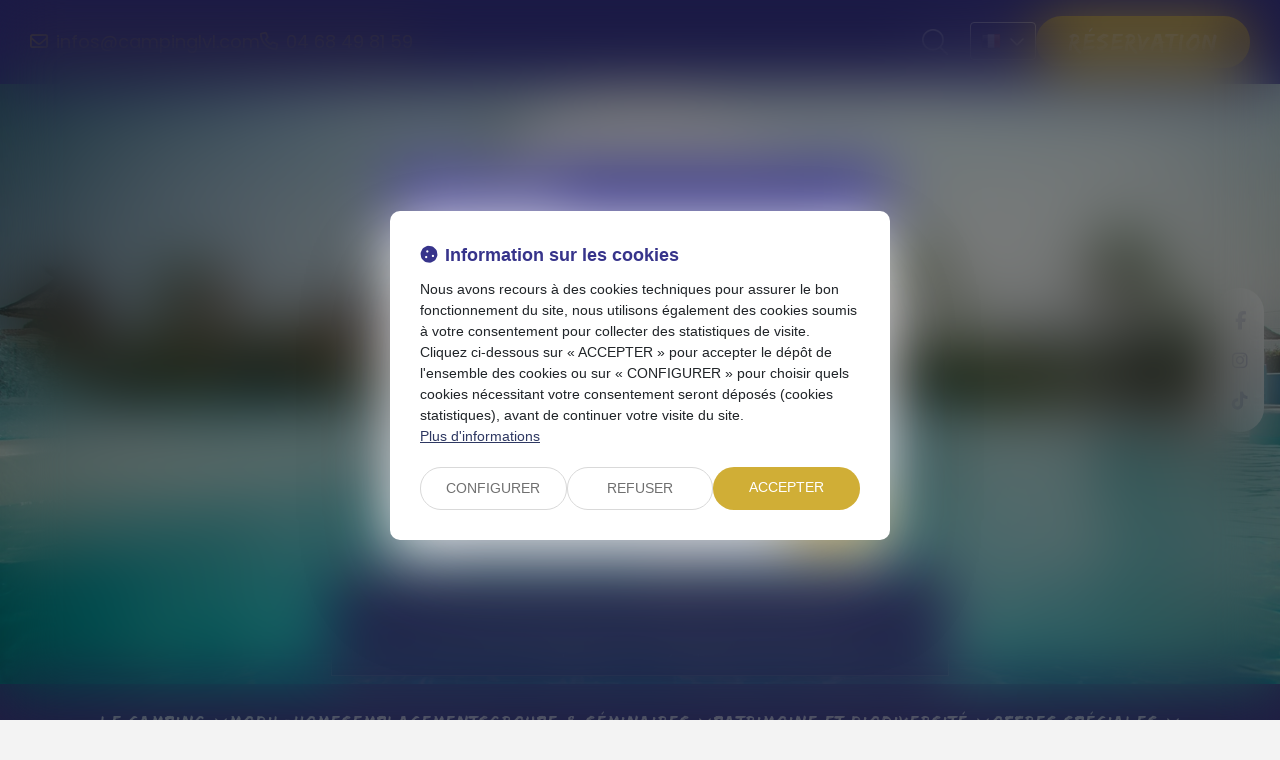

--- FILE ---
content_type: text/html; charset=UTF-8
request_url: https://www.campinglvl.com/mentions-legales/
body_size: 73152
content:
<!DOCTYPE html>
<html lang="fr" xmlns:og="http://ogp.me/ns#" prefix="og: http://ogp.me/ns#">
  	<head>
	  	<base href="https://www.campinglvl.com/">
	  	<title>Camping LVL Les Ayguades**** - mentions légales</title>
	  	<meta http-equiv="Content-Type" content="text/html;charset=UTF-8" />
		<meta http-equiv="X-UA-Compatible" content="IE=edge" /> <!-- Pour forcer le mode de compatibilité IE - temporaire -->
	  	<meta name="viewport" 	 		content="width=device-width, initial-scale=1.0, maximum-scale=1.0, user-scalable=no" />
		<meta name="description" 		content="Retrouvez sur cette page les informations relatives à la politique de confidentialité et de gestion des données et cookies." />
		<meta name="keywords" 			content="" />
		<meta name="author" 			content="Camping LVL" />
		<meta name="robots" 			content="index,follow" />
		<meta name="rating" 	 		content="general" />
		<meta name="google" 			content="notranslate" />
		<meta name="twitter:card" 		content="summary_large_image">
        		<meta property="og:title" 		content="Camping LVL Les Ayguades**** - mentions légales" />
		<meta property="og:description" content="Retrouvez sur cette page les informations relatives à la politique de confidentialité et de gestion des données et cookies." />
		<meta property="og:url" 		content="https://www.campinglvl.com/mentions-legales.htm" />
		<meta property="og:type" 		content="website" />
		<meta property="og:locale" 		content="fr_FR" />
		<meta property="og:site_name"	content="Camping LVL" />
				<link rel="canonical" href="https://www.campinglvl.com/mentions-legales.htm" />
				<link rel="shortcut icon" href="https://www.campinglvl.com/medias/org-11622/site-18342/img/logo-les_ayguades_logo_fullcolor_cmyk.svg" />
		<!-- CSS -->
		<link rel="stylesheet" type="text/css" href="//code.jquery.com/ui/1.10.2/themes/smoothness/jquery-ui.min.css" />
		<!-- Début css Bootstrap -->		<link href="https://maxcdn.bootstrapcdn.com/bootstrap/3.1.1/css/bootstrap.min.css" rel="stylesheet" integrity="sha384-7tY7Dc2Q8WQTKGz2Fa0vC4dWQo07N4mJjKvHfIGnxuC4vPqFGFQppd9b3NWpf18/" crossorigin="anonymous" />
		<!-- Fin css Bootstrap -->		<link rel="stylesheet" type="text/css" href="https://skins.azko.fr/_COMMUN/_COMMUN-CMS/commun.css?v=20251126-1500_20251118-091811" />
		<!-- <link rel="stylesheet" type="text/css" href="css/common.css?v=20251126-1500_20251118-091811" /> --> <!-- #1431 -->
		<!-- <link rel="stylesheet" type="text/css" href="css/flexbox.css?v=20251126-1500_20251118-091811" /> --> <!-- #1431 -->
		<link rel="stylesheet" type="text/css" href="https://js.fw.azko.fr/jquery/jquery.css?v=20251126-1500_20251118-091811" />
		<!-- Début fichier commun du SASS -->		<link href="//skins.azko.fr/_COMMUN/class-v1.css" rel="stylesheet" />
		<!-- Fin fichier commun du SASS --><!-- Début SECIBONLINEV2-COMMUN-SASS --><!-- Fin SECIBONLINEV2-COMMUN-SASS -->		<link rel="stylesheet" type="text/css" href="//skins.azko.fr/camping-lvl-les-ayguades/camping-lvl-les-ayguades.css?v=20251126-1500_20251118-091811" />
		<!-- DEBUT Google optimize - extrait anti clignotement -->
		<style>.async-hide { opacity: 0 !important} </style>
		<!-- FIN Google optimize - extrait anti clignotement --><!-- Gestion des lazy loading -->
		<script type="text/javascript">
			// Lazy loading des images : force le chargement des images "lazy" qui sont visibles dans le viewport, en les passant en "eager"
			document.addEventListener("DOMContentLoaded", () => {
				console.log("> DOMContentLoaded");
				const nWinH = window.innerHeight;
				const oLogs = { 'eager':[], 'lazy': [] };
				document.querySelectorAll("img").forEach(oImg => {
					if(oImg.getAttribute('loading') === 'lazy'){
						if (oImg.getBoundingClientRect().top < nWinH
                            && typeof oImg.checkVisibility === 'function'
                            && oImg.checkVisibility({ opacityProperty: true, visibilityProperty: true })
                        ) {
							oImg.setAttribute("loading", "eager");
						}
					}
					oLogs[oImg.getAttribute('loading') === 'lazy' ? 'lazy' : 'eager'].push(oImg.src);
				});
				console.log("> Lazy loading check :", oLogs);
			});
		</script>
		<!-- librairies jQuery de sdFW  -->
        <!--
		<script type="text/javascript" 				 src="https://js.fw.azko.fr/jquery/jquery-1.11.0.min.js?v=20251126-1500_20251118-091811"	></script>
		-->
        <script type="text/javascript"               src="https://code.jquery.com/jquery-1.11.0.min.js" integrity="sha256-spTpc4lvj4dOkKjrGokIrHkJgNA0xMS98Pw9N7ir9oI=" crossorigin="anonymous"></script>
		<!--
		<script type="text/javascript" async="async" src="https://js.fw.azko.fr/jquery/jquery.json-2.2.min.js?v=20251126-1500_20251118-091811"	></script>
		-->
		<script type="text/javascript" async="async" src="https://js.fw.azko.fr/jquery/jquery.sdnotify.js?v=20251126-1500_20251118-091811"     ></script>
		<!--
	    <script type="text/javascript" async="async" src="https://js.fw.azko.fr/jquery/jquery.ajaxprogress.min.js?v=20251126-1500_20251118-091811"	></script>
		<script type="text/javascript" async="async" src="https://js.fw.azko.fr/jquery/jquery.nanoscroller.min.js?v=20251126-1500_20251118-091811"	></script>
	    <script type="text/javascript" async="async" src="https://js.fw.azko.fr/jquery/jquery.ui.datepicker-fr.min.js?v=20251126-1500_20251118-091811"			></script>
		<script type="text/javascript" async="async" src="https://js.fw.azko.fr/jquery/jquery.carouFredSel-6.2.0-packed.js?v=20251126-1500_20251118-091811"></script>
	     -->
		<!-- jQuery-ui --><!-- on le charge qd meme "à l'ancienne" pour limiter les effets de bord le temps que le correctif issue #1228 et #1293 soit appliqué dans les contents JS -->
		<!-- <script type="text/javascript" src="//code.jquery.com/ui/1.10.2/jquery-ui.min.js" integrity="sha256-FgiaQnQazF/QCrF9qSvpRY6PACn9ZF8VnlgqfqD1LsE=" crossorigin="anonymous"></script> -->
		<script type="text/javascript">
			const oCmsFront = { };
			// Fonction de chargement différé de certains scripts JS après chargement de jQuery
			oCmsFront.loadScript = function(sName, sUrl, sIntegrityHash){
				const script = document.createElement('script');
				script.setAttribute("src", sUrl)
				if(sIntegrityHash != ''){
					script.setAttribute("integrity", sIntegrityHash)
					script.setAttribute("crossorigin", "anonymous")
				}
				script.onload = function(){
					// On déclenche un event custom lorsque la ressource en question est chargée.
					// Ecoutable via, par exemple : document.addEventListener('loadscript.gmap3', function(){ ... });
					console.log('> '+sName+' loaded after jquery | CUSTOM EVENT : "loadscript.' + sName + '" | LISTEN WITH : document.addEventListener(\'loadscript.' + sName + '\', function(){ ... });');
					const event = new CustomEvent('loadscript.' + sName);
					document.dispatchEvent(event);
				};
				document.head.appendChild(script);
			};
			// Chargement différé de certains scripts JS après chargement de jQuery
			$(window).load(function(){
				// Chargement différé de jquery-json et jquery-ui pour éviter erreurs JS UNCAUGHT si jquery pas encore chargé
                oCmsFront.loadScript('jquery-json','https://js.fw.azko.fr/jquery/jquery.json-2.2.min.js?v=20251126-1500_20251118-091811','');
                oCmsFront.loadScript('jquery-ui','//code.jquery.com/ui/1.10.2/jquery-ui.min.js','sha256-FgiaQnQazF/QCrF9qSvpRY6PACn9ZF8VnlgqfqD1LsE=');
                                oCmsFront.loadScript('jquery-select2','//cdnjs.cloudflare.com/ajax/libs/select2/4.0.4/js/select2.min.js','sha256-OphUEk5ASNjOp2E8I46x+Gb0d7K+2CNKX4YbY9skKts=');
                                oCmsFront.loadScript('gmap3', 'https://cdnjs.cloudflare.com/ajax/libs/gmap3/7.2.0/gmap3.min.js', 'sha512-MTgIRfLaj1GE5BFq9AhjY6MjHdg8YcHboj6gZzwYhMnfG8XzR0v75ZRI3kdnEIGF2Rrh+v4xfrz1MtrnZbJdhA==');
                				oCmsFront.loadScript('bootstrap', 'https://maxcdn.bootstrapcdn.com/bootstrap/3.1.1/js/bootstrap.min.js', 'sha384-oFMgcGzKX7GaHtF4hx14KbxdsGjyfHK6m1comHjI1FH6g4m6qYre+4cnZbwaYbHD');
				oCmsFront.loadScript('bootstrap-hover-dropdown', 'js/bootstrap-hover-dropdown/twitter-bootstrap-hover-dropdown.min.js', '');
		});
            			document.addEventListener('loadscript.jquery-select2', function(){
				oCmsFront.loadScript('jquery-select2-i18n-fr','https://cdnjs.cloudflare.com/ajax/libs/select2/4.0.4/js/i18n/fr.js','sha256-PWEhvg6LCeKcEKv89K7p8vQ84y+N0Gu/VI02mQeytKU=');
			});
            
		</script>
		<!-- librairies JS de sdFW  -->
        <script type="text/javascript" async="async" src="https://js.fw.azko.fr/main-framework.min.js?v=20251126-1500_20251118-091811"	></script>
        <!-- #2505 on passe tous les JS du framework dans main-framework(.min).js pour réduire le nombre de requêtes HTTP -->
        <!--
		<script type="text/javascript" async="async" src="https://js.fw.azko.fr/output.min.js?v=20251126-1500_20251118-091811"	></script>
		<script type="text/javascript" async="async" src="https://js.fw.azko.fr/std.min.js?v=20251126-1500_20251118-091811"	></script>
		<script type="text/javascript" async="async" src="https://js.fw.azko.fr/url.min.js?v=20251126-1500_20251118-091811"	></script>
		<script type="text/javascript" async="async" src="https://js.fw.azko.fr/i18n.min.js?v=20251126-1500_20251118-091811"	></script>
		<script type="text/javascript" async="async" src="https://js.fw.azko.fr/message.min.js?v=20251126-1500_20251118-091811"></script>
		<script type="text/javascript" async="async" src="https://js.fw.azko.fr/notice.js?v=20251126-1500_20251118-091811"></script>
		-->
		<!-- <script type="text/javascript" async="async" src="https://js.fw.azko.fr/popin.min.js?v=20251126-1500_20251118-091811"	></script> -->
		<!-- jQuery chosen
		<link rel="stylesheet" href="https://cdnjs.cloudflare.com/ajax/libs/chosen/1.8.2/chosen.css" integrity="sha256-BYW+WlDNS6xAmFEnAv5rvID8wNE7vh9i1LU6Qk4HJ3w=" crossorigin="anonymous" />
		<script src="https://cdnjs.cloudflare.com/ajax/libs/chosen/1.8.2/chosen.jquery.min.js" integrity="sha256-j9yXOqKOlGKkAerTz/6KCllekmWP3Kt3a7sBvMK8IGI=" crossorigin="anonymous"></script>
		-->
		<!-- jQuery select2 -->		<link rel="stylesheet" href="https://cdnjs.cloudflare.com/ajax/libs/select2/4.0.4/css/select2.min.css" integrity="sha256-xJOZHfpxLR/uhh1BwYFS5fhmOAdIRQaiOul5F/b7v3s=" crossorigin="anonymous" />
        
<!--		<script src="https://cdnjs.cloudflare.com/ajax/libs/select2/4.0.4/js/select2.min.js" integrity="sha256-OphUEk5ASNjOp2E8I46x+Gb0d7K+2CNKX4YbY9skKts=" crossorigin="anonymous"></script> -->
<!--		<script src="https://cdnjs.cloudflare.com/ajax/libs/select2/4.0.4/js/i18n/fr.js" integrity="sha256-PWEhvg6LCeKcEKv89K7p8vQ84y+N0Gu/VI02mQeytKU=" crossorigin="anonymous"></script> -->
		<!-- lightslider diaporama -->
		<!--
		<link rel="stylesheet" href="https://cdnjs.cloudflare.com/ajax/libs/lightslider/1.1.6/css/lightslider.min.css" integrity="sha256-ev+XS9lVA6/6vEe/p9pncQjsHB6g9UtAZYFLNViXxAA=" crossorigin="anonymous" />
		<script src="https://cdnjs.cloudflare.com/ajax/libs/lightslider/1.1.6/js/lightslider.min.js" integrity="sha256-nHmCK+HOPMPezzS3ky9VKznMWH4sW4keT8HrMaDNbYo=" crossorigin="anonymous"></script>
		-->
		<!-- slick diaporama -->		<link rel="stylesheet" href="https://cdnjs.cloudflare.com/ajax/libs/slick-carousel/1.9.0/slick.min.css" integrity="sha256-UK1EiopXIL+KVhfbFa8xrmAWPeBjMVdvYMYkTAEv/HI=" crossorigin="anonymous" />
		<link rel="stylesheet" href="https://cdnjs.cloudflare.com/ajax/libs/slick-carousel/1.9.0/slick-theme.min.css" integrity="sha256-4hqlsNP9KM6+2eA8VUT0kk4RsMRTeS7QGHIM+MZ5sLY=" crossorigin="anonymous" />
		<script src="https://cdnjs.cloudflare.com/ajax/libs/slick-carousel/1.9.0/slick.min.js" integrity="sha256-NXRS8qVcmZ3dOv3LziwznUHPegFhPZ1F/4inU7uC8h0=" crossorigin="anonymous"></script>
		<!-- Googlemaps -->
		<script type="text/javascript" src="https://maps.googleapis.com/maps/api/js?libraries=places&amp;key=AIzaSyC-QYahvLeHNT1z5Ia3AyZYrxhbFJvuNaA&amp;language=fr"></script>
		<!--
		<script src="https://cdnjs.cloudflare.com/ajax/libs/gmap3/7.2.0/gmap3.min.js" integrity="sha512-MTgIRfLaj1GE5BFq9AhjY6MjHdg8YcHboj6gZzwYhMnfG8XzR0v75ZRI3kdnEIGF2Rrh+v4xfrz1MtrnZbJdhA==" crossorigin="anonymous" referrerpolicy="no-referrer"></script>
		-->
        		<script type="text/javascript">
			document.addEventListener('loadscript.gmap3', function(){
				if(typeof($.gmap3) !== "undefined"){
					$.gmap3({
						key: 'AIzaSyC-QYahvLeHNT1z5Ia3AyZYrxhbFJvuNaA'
					});
				}
			});
		</script>
        		<!--
		<script type="text/javascript" async="async" src="js/gmap3.js.minjs?v=20251126-1500_20251118-091811"	></script>
		-->
		<!-- Modules JS -->
		<script type="text/javascript"               src="js/main.js.minjs?v=20251126-1500_20251118-091811"	></script>
		<!-- <script type="text/javascript"               src="js/main.js?v=20251126-1500_20251118-091811"	></script> -->
		<script type="text/javascript" async="async" src="js/espaceprive.js.minjs?v=20251126-1500_20251118-091811"	></script>
		<!-- <script type="text/javascript" async="async" src="js/espaceprive.js?v=20251126-1500_20251118-091811"	></script> -->
		<script type="text/javascript" async="async" src="js/carte.js.minjs?v=20251126-1500_20251118-091811"	></script>
		        <script type="application/ld+json">
            {
    "@context": "https://schema.org",
    "@type": "Campground",
    "name": "LOISIRS VACANCES LANGUEDOC - LVL - LES AYGUADES - C1474",
    "url": "https://www.campinglvl.com",
    "logo": "https://www.campinglvl.com/medias/org-11622/site-18342/img/logo-les_ayguades_logo_fullcolor_cmyk-679b5e1fd6445.svg",
    "sameAs": [
        "https://www.facebook.com/campinglvl.lesayguades/",
        "https://www.instagram.com/campinglvl/"
    ],
    "address": {
        "@type": "PostalAddress",
        "addressLocality": "Gruissan",
        "postalCode": "11430",
        "streetAddress": "Les Ayguades Avenue de la Jonque"
    },
    "telephone": "04 68 49 81 59",
    "geo": {
        "@type": "GeoCoordinates",
        "latitude": 43.134626599999997,
        "longitude": 3.1410895999999999
    }
}        </script>
				<script type="application/ld+json">
            {
    "@context": "https://schema.org",
    "@type": "BreadcrumbList",
    "itemListElement": [
        {
            "@type": "ListItem",
            "position": 1,
            "name": "Accueil",
            "item": "https://www.campinglvl.com"
        },
        {
            "@type": "ListItem",
            "position": 2,
            "name": "Mentions l\u00e9gales",
            "item": "https://www.campinglvl.com/mentions-legales.htm"
        }
    ]
}        </script>
		<!-- Twitter --><!-- Analytics -->
		<script type="text/javascript">
						var initGoogleAnalyticsTracker = function() { };
					</script>
		<!-- GA4 -->
		<script type="text/javascript">
						var initGA4Tracker = function() {
				let b = document.getElementsByTagName('script')[0];
				let a = document.createElement('script');
				a.type='text/javascript'; a.async=true;
				a.src='https://www.googletagmanager.com/gtag/js?id=G-88LQ0R9TRP';
				b.parentNode.insertBefore(a, b);
				gtag('js', new Date());
				gtag('config', 'G-88LQ0R9TRP');
			};
			window.dataLayer = window.dataLayer || [];
			if(typeof(gtag) === "undefined") {
				function gtag(){dataLayer.push(arguments);}
			}
					</script>
		<!-- CONSENT AXEPTIO DEBUT --><!-- CONSENT AXEPTIO  FIN --><!-- CONSENT COOKIE YES DEBUT --><!-- CONSENT COOKIE YES  FIN --><!-- Google Tag Manager -->
        <script type="text/javascript">
			var initGoogleTagManagerTracker = function() {
		        			};
        </script>
		<!-- GSAP librairie -->
		<script src="https://cdnjs.cloudflare.com/ajax/libs/gsap/3.11.1/gsap.min.js" integrity="sha512-Mf/xUqfWvDIr+1B6zfnIDIiG7XHzyP/guXUWgV6PgaQoIFeXkJQR5XWh9fqAiCiRCpemabt3naV4jhDWVnuYDQ==" crossorigin="anonymous" referrerpolicy="no-referrer"></script>
		<script src="https://cdnjs.cloudflare.com/ajax/libs/gsap/3.11.1/ScrollTrigger.min.js" integrity="sha512-YzMW3OzvgtVpIIPPpjnCy8wVTq5slHRrxnLH1oD5dkVjZf8+8DJYd+GYmmWXZNmroTqKXFFzFS3XZ/LBvaNgZg==" crossorigin="anonymous" referrerpolicy="no-referrer"></script>
				<script src="https://kit.fontawesome.com/85e9218303.js" crossorigin="anonymous"></script>
			</head>
  	<body class="lg-fr bodysiteid_18342 bodypageid_86 mentions__page header--sm ">
        
		<!-- Skin Camping LVL -->
<header class="header">
	<div class="headerTop">
			</div>
	<div class="headerCol site-container">
		<div class="header__left">
			<div class="logoContainer">
				<a href="https://www.campinglvl.com/" class="logo__link" title="Camping LVL">
					<div class="logoSite">
        <?xml version="1.0" encoding="UTF-8"?>
<svg id="Calque_1" data-name="Calque 1" xmlns="http://www.w3.org/2000/svg" viewBox="0 0 118.85421 92.36266">
  <g>
    <path d="M43.46578,10.26023c.0591-.16141.20844-.28968.30029-.39178.22155-.2318.27594-.40296.5595-.64038.21911-.18749.50328-.26517.76123-.39664.38329-.2413.84418-.39092,1.34122-.30122-.059.16192-.20683.29053-.29978.39348-.22263.23201-.27495.39718-.55797.63836-.2174.18614-.50693.27001-.76574.39662-.39986.24396-.82648.38876-1.33874.30155Z" fill="#37348b"/>
    <path d="M46.07916,11.951c.11085-.19455.31717-.34606.46603-.47014.34434-.27579.48138-.54009.86208-.84607.31923-.26197.72838-.35904,1.08647-.56562.29797-.1715.75491-.49045,1.16623-.53107l.64343-.05418c-.11075.19506-.31541.34722-.46544.47216-.34504.27594-.48104.53326-.86076.84372-.3169.26125-.73197.36459-1.09092.56559-.30122.17029-.75275.48904-1.16353.53097l-.64359.05464Z" fill="#37348b"/>
    <path d="M48.46605,13.77933c.16333-.22827.42745-.4033.63433-.54976.46596-.3207.68891-.6785,1.16931-1.05497.421-.33603.95706-.45586,1.41667-.73715.65323-.49923,1.42802-.79643,2.28534-.87349-.49123.51463-1.01907.81708-1.80175,1.6042-.41856.33595-.96035.46203-1.42132.73707-.66631.50108-1.41486.79479-2.28259.87409Z" fill="#37348b"/>
    <path d="M50.0042,16.12262c.85896-.76405,1.1714-.81142,2.31389-1.91411.5296-.41552,1.20316-.56229,1.77248-.92196.84635-.65932,1.7049-1.00077,2.7957-1.18308-.84658.75615-1.20477.84009-2.31285,1.9143-.52873.415-1.20474.56538-1.77521.92078-.85735.66321-1.69355.99729-2.79402,1.18408Z" fill="#37348b"/>
    <path d="M50.44206,19.12507c.3104-.3221.73477-.56414,1.10454-.77324.80192-.44707,1.26773-1.05908,2.02805-1.63723.70513-.5417,1.59611-.73108,2.34075-1.2174,1.15663-.92118,2.15598-1.32406,3.61434-1.6794-.31018.32244-.73412.56506-1.10399.77462-.80137.44751-1.26887,1.05494-2.02763,1.63594-.70391.5417-1.59733.73472-2.34348,1.21618-1.16938.92585-2.14298,1.32008-3.61258,1.68053Z" fill="#37348b"/>
    <path d="M46.4287,24.78707c1.14714-.92217,2.59609-1.36684,3.70246-2.3442,1.03022-.97987,2.32883-2.03555,3.74526-2.53279,1.41438-.4917,2.43315-1.33942,3.65283-2.25547,1.24065-.90422,2.75936-1.14564,4.1285-1.76175-1.1462.92358-2.59492,1.36882-3.70247,2.34487-1.03212.97775-2.3268,2.03599-3.74425,2.53423-1.41574.48993-2.43632,1.33305-3.65481,2.25129-1.23982.90597-2.75875,1.14686-4.12751,1.76381Z" fill="#37348b"/>
    <path d="M33.4391,35.79917c2.39849-1.70611,5.33978-2.46472,7.60509-4.38542,2.14479-1.93229,4.60212-3.92911,7.4265-4.92035,2.79209-.95926,5.04741-2.83207,7.3399-4.63549,1.83577-1.30098,3.91554-2.16574,6.02906-2.87092.67784-.27569,1.33873-.60251,1.99592-.94038-2.39767,1.70763-5.33875,2.46652-7.60484,4.38614-2.14739,1.92935-4.60051,3.92986-7.42545,4.92247-2.79355.95689-5.0512,2.82438-7.34247,4.63042-2.41453,1.82576-5.38926,2.43348-8.02372,3.81352Z" fill="#37348b"/>
    <path d="M29.45404,41.44347c2.9114-2.0127,6.45416-2.9225,9.19448-5.21927,2.67142-2.3601,5.52008-4.66041,8.92865-5.89138,3.37845-1.13821,6.09367-3.41416,8.84132-5.60778,2.19776-1.57351,4.69118-2.6195,7.2232-3.49065.81431-.33803,1.60585-.73904,2.39138-1.15429-.73359.5007-1.48806.97771-2.28876,1.37681-2.41603,1.08509-4.81974,2.19056-6.90562,3.84297-2.67539,2.35607-5.51766,4.66265-8.92715,5.89427-3.38049,1.13423-6.09759,3.40629-8.84426,5.602-2.89017,2.20578-6.46612,2.953-9.61325,4.64733Z" fill="#37348b"/>
    <path d="M26.88712,46.23806c3.33642-2.27316,7.37786-3.29901,10.51293-5.91071,3.05253-2.67826,6.28921-5.30069,10.17376-6.69824,3.85472-1.30346,6.95986-3.89938,10.08741-6.41265,2.49773-1.79991,5.33422-2.9966,8.21333-4.00502.92751-.38968,1.82747-.85217,2.71956-1.33167-.84007.56494-1.70296,1.10344-2.61694,1.55416-2.76311,1.22239-5.5099,2.47857-7.89562,4.35736-3.05505,2.67541-6.28792,5.30249-10.17344,6.69912-3.85584,1.30045-6.96195,3.89544-10.08942,6.40899-3.28467,2.5206-7.35949,3.38388-10.93158,5.33865Z" fill="#37348b"/>
    <path d="M25.61246,50.23932c3.81231-2.56482,8.41223-3.7203,11.98899-6.68504,3.47824-3.03549,7.15119-6.01717,11.56861-7.60042,4.38751-1.48928,7.92863-4.44495,11.48197-7.31513,2.83379-2.05308,6.05449-3.41827,9.32214-4.58065,1.05426-.4475,2.07558-.97891,3.08687-1.53028-.95934.63683-1.94359,1.24423-2.98431,1.75277-3.1516,1.37641-6.2826,2.801-9.00437,4.93296-3.48084,3.03245-7.14981,6.01923-11.56807,7.60164-4.38864,1.4862-7.93115,4.44042-11.48413,7.3112-3.72648,2.87362-8.3596,3.86657-12.4077,6.11296Z" fill="#37348b"/>
    <path d="M8.50394,61.08755c.76586-.69501,1.77391-1.02881,2.5291-1.72859.69238-.69629,1.64427-1.46634,2.63629-1.81594.99013-.34353,1.66292-.90434,2.5445-1.53769.89164-.62267,1.96135-.7724,2.955-1.14639-.76498.69633-1.77296,1.03045-2.5291,1.72952-.69378.69485-1.64254,1.46631-2.63567,1.8165-.99139.34217-1.66521.89951-2.54597,1.53432-.89096.62401-1.96108.77338-2.95415,1.14827Z" fill="#37348b"/>
    <path d="M14.30732,60.22057c2.5305-1.73949,5.38967-2.96308,8.20261-4.137,2.76729-1.24823,5.38212-2.87293,7.82356-4.66571,4.6422-4.01263,9.50855-7.97711,15.38335-10.06809,5.88058-2.01786,10.55175-5.91953,15.29627-9.78367,3.74912-2.75056,8.02604-4.57078,12.35474-6.15491,1.40098-.6057,2.75418-1.32555,4.09152-2.07356-1.2854.83346-2.60153,1.62931-3.9889,2.29605-4.2143,1.79738-8.39588,3.6828-12.03702,6.50732-4.64538,4.0088-9.50684,7.97937-15.38244,10.06996-5.85796,2.0008-10.57287,5.9253-15.29894,9.77887-2.54029,1.75997-5.20904,3.32609-8.06534,4.50849-2.89701,1.05206-5.72355,2.14637-8.3794,3.72226Z" fill="#37348b"/>
    <path d="M40.53079,47.84444c3.21397-2.19804,7.11153-3.19052,10.13291-5.71133,2.94304-2.58626,6.06724-5.11625,9.8147-6.46599,3.71751-1.25555,6.71043-3.75898,9.72837-6.18021,2.41123-1.7348,5.14875-2.88813,7.92783-3.85693.89488-.37472,1.76364-.81951,2.62495-1.28048-.80938.54643-1.64106,1.0672-2.5224,1.50303-2.66303,1.18269-5.3109,2.39559-7.61007,4.20911-2.94543,2.58357-6.06614,5.11801-9.81439,6.46681-3.71875,1.25267-6.71246,3.75513-9.73037,6.17668-3.17097,2.42978-7.10192,3.25965-10.55155,5.13931Z" fill="#37348b"/>
    <path d="M18.46314,61.63553c.66934-.63471,1.56424-.94283,2.22994-1.57167.60542-.62432,1.47062-1.32134,2.35387-1.63274.88177-.30607,1.46641-.79442,2.26189-1.35541.80269-.55139,1.75905-.67535,2.65584-.98938-.6686.63604-1.56295.94464-2.23013,1.57262-.60774.62258-1.46755,1.32099-2.35268,1.634-.884.30462-1.46884.78761-2.26356,1.35108-.80218.55319-1.75878.67643-2.65517.99149Z" fill="#37348b"/>
    <path d="M46.30679,47.65711c3.00769-2.07162,6.66323-3.00793,9.49323-5.37578,2.75849-2.4315,5.69371-4.8057,9.2102-6.075,3.48667-1.17505,6.29056-3.52246,9.12394-5.78907,2.26564-1.62508,4.83658-2.70537,7.44733-3.60748.83997-.34964,1.65609-.76456,2.46578-1.19437-.75768.51525-1.5368,1.00615-2.36315,1.41692-2.4947,1.11594-4.97599,2.25583-7.12956,3.95966-2.76088,2.42881-5.69261,4.80743-9.21002,6.0757-3.48785,1.17224-6.29244,3.51886-9.12587,5.78566-2.97959,2.27678-6.66851,3.05051-9.91187,4.80376Z" fill="#37348b"/>
    <path d="M23.67272,61.80521c.60103-.59343,1.01938-.76507,1.97698-1.70972.45749-.36351,1.04116-.49281,1.53832-.80041.70537-.54645,1.53599-.87129,2.45885-.97882-.60297.59609-1.05054.79313-1.97587,1.70993-.45632.36278-1.04298.49604-1.54117.79929-.71639.55006-1.52449.86801-2.45711.97973Z" fill="#37348b"/>
    <path d="M51.04319,48.10076c2.80993-1.95046,6.23385-2.83281,8.88005-5.05427,2.5807-2.28401,5.33653-4.50785,8.63154-5.69931,3.26502-1.09861,5.88729-3.29792,8.54441-5.41553,2.12606-1.51957,4.53768-2.52974,6.98692-3.36804.78729-.32571,1.55301-.71204,2.31316-1.11199-.7082.4854-1.43685.94773-2.21054,1.33452-2.33324,1.05227-4.65523,2.12193-6.6694,3.72036-2.51937,2.23202-5.35708,4.52757-8.63011,5.70201-3.26711,1.09473-5.89108,3.29023-8.54727,5.4099-2.79596,2.13057-6.25309,2.8502-9.29875,4.48235Z" fill="#37348b"/>
    <path d="M25.13359,64.20739c.71948-.67309,1.09616-.79536,2.12123-1.79723.48837-.38578,1.11044-.52236,1.63847-.85239.78672-.60516,1.58602-.91914,2.60304-1.06626-.71402.67014-1.13063.82582-2.12006,1.79737-.48718.38521-1.11219.52578-1.64132.85131-.78834.60408-1.58445.91935-2.60136,1.0672Z" fill="#37348b"/>
    <path d="M51.47608,51.08003c2.99501-2.0616,6.63505-2.99211,9.45331-5.3484,2.74741-2.41983,5.67104-4.78232,9.17298-6.04434,3.47193-1.16772,6.26429-3.50343,9.08646-5.75838,2.25665-1.61665,4.81714-2.69077,7.41717-3.5869.83644-.34754,1.64933-.76004,2.45577-1.18738-.75457.51283-1.53038,1.00133-2.35334,1.40998-2.48404,1.11013-4.95494,2.24381-7.09959,3.93926-2.74966,2.41729-5.67001,4.78408-9.17267,6.04499-3.4731,1.16494-6.26629,3.49983-9.08838,5.75501-2.96792,2.26516-6.64122,3.03305-9.87171,4.77617Z" fill="#37348b"/>
    <path d="M27.42104,66.07631c.55146-.55526,1.02396-.79506,1.89163-1.65647.43908-.34989,1.00005-.47463,1.4788-.7685.68003-.52249,1.48251-.83361,2.37312-.92534-.55783.56156-1.05394.82249-1.89051,1.65671-.43816.34914-1.00176.47772-1.48172.7674-.69068.52597-1.47126.83044-2.37132.92621Z" fill="#37348b"/>
    <path d="M55.38429,52.04552c2.85017-1.97515,6.32134-2.8684,9.00488-5.11979,2.61667-2.31423,5.40943-4.56839,8.74952-5.77554,3.30991-1.11433,5.9693-3.34407,8.66226-5.49186,2.15454-1.54103,4.5986-2.56536,7.08073-3.41672.79802-.33062,1.57402-.72276,2.34424-1.1288-.71827.49149-1.4572.95963-2.24162,1.35132-2.36615,1.06527-4.72056,2.14919-6.76315,3.76904-2.55541,2.26214-5.42979,4.58812-8.7481,5.77834-3.31213,1.11042-5.97303,3.33631-8.66519,5.48617-2.83331,2.16043-6.33762,2.89102-9.42358,4.54784Z" fill="#37348b"/>
    <path d="M30.47635,67.57395c.11318-.19611.3222-.34865.4737-.47376.34993-.27785.49078-.54642.87608-.8556.32383-.2653.73882-.36345,1.10144-.57339.30238-.17476.76345-.49801,1.18024-.54057l.65109-.05783c-.11315.19659-.32037.34984-.4731.47578-.35063.27799-.49058.5395-.87471.85324-.32162.26466-.74229.36902-1.10602.57337-.30568.17365-.76123.49656-1.17754.5405l-.65119.05826Z" fill="#37348b"/>
    <path d="M61.23712,51.83216c2.50099-1.76926,5.56309-2.55557,7.92363-4.55249,2.30138-2.05828,4.76465-4.06556,7.72756-5.11503,2.90697-.99936,5.25651-2.94992,7.64082-4.83032,1.90826-1.35562,4.07096-2.25667,6.26839-2.99511.70523-.28823,1.39231-.62992,2.0752-.98326-2.50024,1.77082-5.56199,2.55742-7.92345,4.55322-2.23902,2.00628-4.7863,4.08445-7.72636,5.11727-2.90869.997-5.26038,2.94195-7.64352,4.8251-2.50983,1.90196-5.60503,2.5376-8.34226,3.98063Z" fill="#37348b"/>
    <path d="M32.57738,69.60463c.15099-.29578.42833-.4672.60905-.72146.04836-.08493.18743-.24079.33874-.36408.23781-.20162.54566-.28263.8223-.42837.41431-.26764.88991-.42785,1.42928-.35455-.15001.2969-.42723.46909-.61016.72299-.04984.08497-.18255.23528-.33559.36217-.23609.20043-.54924.28757-.82688.42835-.41707.2661-.88786.42773-1.42673.35494Z" fill="#37348b"/>
    <path d="M69.95208,49.91742c1.88381-1.38853,4.21931-2.00824,6.00629-3.54694,1.68488-1.54619,3.67011-3.15335,5.91636-3.9431,2.21494-.75826,3.9985-2.24133,5.82956-3.65828,1.93761-1.44133,4.30719-1.91009,6.42651-2.97272-1.88305,1.39015-4.21821,2.01012-6.00644,3.54753-1.6873,1.54311-3.66812,3.1542-5.91497,3.94529-2.21665.75609-4.00225,2.23318-5.8322,3.653-1.93611,1.44422-4.30623,1.91179-6.4251,2.97523Z" fill="#37348b"/>
    <path d="M34.34623,71.8408c.01247-.13151.11046-.23886.15082-.32108.09441-.17324.0979-.29352.28801-.45597.13238-.11762.2989-.18092.46559-.24266.30959-.12889.55176-.20786.92002-.04574-.01249.13206-.10835.23941-.15057.3228-.11036.2747-.2667.51477-.59255.64166-.38908.12105-.63526.30251-1.08132.10099Z" fill="#37348b"/>
    <path d="M74.52434,50.47471c1.59563-1.19956,3.57284-1.76488,5.09516-3.07493,1.43099-1.31665,3.14156-2.71118,5.06163-3.38376,1.91804-.66766,3.34778-1.85544,4.96854-3.10745,1.6569-1.23642,3.70333-1.59884,5.52154-2.49222-1.59487,1.20114-3.57158,1.76717-5.09545,3.0754-1.43345,1.31376-3.13898,2.71206-5.0601,3.38616-1.91943.66534-3.35204,1.84737-4.97098,3.10224-1.65563,1.23881-3.70263,1.60046-5.52034,2.49455Z" fill="#37348b"/>
    <path d="M68.0288,54.63247c.17042-.3097.47187-.48649.67152-.75426.05791-.09198.20511-.25659.36655-.38603.25713-.21605.58903-.30069.88499-.46092.23858-.12733.64099-.3894.97871-.40389l.54084-.0055c-.16942.31102-.47069.48853-.6727.75586-.05939.09189-.20023.25104-.36339.38416-.25521.21497-.5926.30572-.8895.4609-.24148.12651-.63898.3877-.97608.4036l-.54093.00609Z" fill="#37348b"/>
    <path d="M60.71444,61.9885c2.82839-1.96173,6.27387-2.84907,8.93712-5.08423,2.59717-2.29778,5.36985-4.53552,8.68548-5.73416,3.28558-1.10581,5.92477-3.319,8.59829-5.45041,2.13908-1.52936,4.56551-2.54599,7.02972-3.39028.79222-.32794,1.56264-.71697,2.32743-1.11968-.71284.48816-1.4462.95315-2.22481,1.3422-2.34822,1.05819-4.68507,2.13442-6.71221,3.7426-2.5359,2.24579-5.39034,4.55523-8.68405,5.73692-3.28761,1.10184-5.92855,3.31134-8.60115,5.44472-2.81308,2.14426-6.29171,2.86885-9.35582,4.51231Z" fill="#37348b"/>
    <path d="M82.09906,52.53179c1.09457-.88968,2.48181-1.32024,3.53943-2.25868.98338-.94044,2.23375-1.9565,3.59125-2.43323,1.35546-.47113,2.32607-1.279,3.49889-2.15575,1.19203-.86541,2.64877-1.09264,3.96547-1.67627-1.0937.891-2.4807,1.32219-3.53951,2.25939-.98514.93841-2.23172,1.95687-3.59026,2.43451-1.35675.46945-2.32923,1.27285-3.50074,2.15169-1.19126.86706-2.6483,1.0938-3.96454,1.67833Z" fill="#37348b"/>
    <path d="M63.72335,63.6831c1.25886-.99144,2.83968-1.46613,4.04956-2.52634,1.13018-1.06379,2.5314-2.20397,4.07342-2.74489,1.53995-.53561,2.66106-1.46807,3.98077-2.46784,1.34437-.98697,2.99454-1.25854,4.47567-1.94381-1.25805.99286-2.83837,1.46819-4.04964,2.52699-1.13222,1.06145-2.5293,2.2045-4.07226,2.74652-1.54125.53367-2.66459,1.4613-3.98277,2.46341-1.34346.98887-2.99406,1.25982-4.47474,1.94596Z" fill="#37348b"/>
    <path d="M85.20182,53.98155c.80705-.72074,1.8637-1.06554,2.65704-1.79572.72927-.72722,1.719-1.5284,2.75723-1.8941,1.03648-.3597,1.7469-.95182,2.66537-1.61594.92972-.65308,2.04788-.81391,3.08294-1.21346-.80625.72203-1.86268,1.06717-2.65698,1.79659-.73073.72572-1.71726,1.5284-2.7566,1.89476-1.03768.35824-1.74927.94677-2.66685,1.61251-.92917.65449-2.04762.81483-3.08216,1.21537Z" fill="#37348b"/>
    <path d="M87.6374,55.83664c.52564-.54412,1.25108-.81426,1.78384-1.33759.4767-.51663,1.2103-1.1049,1.93223-1.36027.72029-.24964,1.17383-.62854,1.84042-1.08241.67034-.44576,1.45767-.53123,2.20967-.75539-.5249.54539-1.24993.81588-1.78396,1.33863-.47874.51527-1.2075,1.10434-1.93128,1.36104-.72257.24842-1.17568.62264-1.84186,1.07858-.66991.44734-1.45753.53222-2.20907.75741Z" fill="#37348b"/>
    <path d="M90.31844,57.49133c.80237-.72575,1.16309-.82626,2.23398-1.86657.51243-.40337,1.16486-.54628,1.71702-.89377.82172-.63711,1.65554-.96767,2.71598-1.13571-.79331.71996-1.19745.85642-2.23287,1.86678-.51176.40283-1.16632.54932-1.71981.89262-.82308.63618-1.65418.96773-2.7143,1.13665Z" fill="#37348b"/>
    <path d="M93.44838,58.92318c.15458-.22263.40918-.39378.6064-.53653.44588-.31321.65447-.65552,1.11832-1.02027.40416-.32381.91909-.43978,1.36194-.70873.62991-.47763,1.37884-.76264,2.20642-.82563-.15462.22292-.40735.39503-.6058.53858-.44651.31335-.65484.64787-1.11716,1.0177-.40153.32365-.92239.44585-1.36639.70866-.64281.47932-1.36593.76108-2.20374.82621Z" fill="#37348b"/>
    <path d="M97.11249,60.03139c.01462-.13289.11499-.24119.15774-.32432.09943-.17515.10706-.29964.30053-.46456.13658-.12105.30818-.18443.47914-.24967.30818-.13411.57021-.21572.93947-.05754-.01465.13344-.11282.24174-.15742.32607-.11641.27485-.28265.5277-.61185.65374-.39721.12638-.64916.31532-1.10761.11629Z" fill="#37348b"/>
  </g>
  <g>
    <path d="M42.52808,68.70345c.10742,0,.16016.16016.16016.47998h.16016l.24023-.16016.08008.08008-.40039,4.47852c.33984-.15967,1.24609-.34619,2.71875-.55957h.08008v.08008c-1.86523.3042-2.79883.54395-2.79883.71973l.88086-.24023v.08008l1.51953-.31982v.08008l.08008-.08008h.07812l.08008.08008.40039-.08008h.32031l.56055.08008v.08008c0,.15967-.40039.29297-1.20117.3999v.07959l.08008-.07959h.08008l.56055.07959.08008-.07959v.23975l-2.63867.63965-1.67969.64014h-.24023l-.32031-.3999h-.08008v-.08008c0-.13477.10742-.21484.32031-.24023v-.23975l-.24023-.31982.32031-3.59912h.08008v.32031l-.08008.55957h.16016l-.16016,1.03955.08008.08008-.08008.31982v.3999h.08008l.32031-4.23877c.10547,0,.1582-.07959.1582-.23975l.08008-.08008h.16016Z" fill="#d0ae36"/>
    <path d="M50.71948,68.75081l.38477.26807c-.11133.47363-.31641.70068-.61133.68213l-2.08789.09375-.00977.16016.39453.02832.48438-.04688.07617.08936.08008.00439.56445-.04688.16016.01416-.00586.08008-1.85742.19287-.14648,1.03467.08008.00488,2.17383-.17432.07031.08496-.00391.08008-.16016-.01416v.07959l.55078.12256-.00586.08008c-.11523.29785-.88086.53955-2.29492.72461l-.80469.02783.07422.08008-.38477,1.01611h-.08008l.04688-.71973-.08008-.00488-.1543,1.11035c1.5957-.21289,2.72266-.29785,3.38281-.25391l.38867.1084-.00391.15967-.16016-.00928.07031.08447-.01367.24023c-.1543.20068-.48047.28516-.97852.25391l-.00391.08008.63867.04199-.01367.16016-3.7207.5459-.08008-.00488c-.25781-.05664-.38672-.13965-.38672-.24951v-.01416l.01367-.23975.22266-.86572-.07617-.08447.16016.00488-.02734.39941.08008.00977c.03125-.2666.09375-.39551.1875-.38574l-.07617-.08936.05664-.79541-.16016-.01416-.10742.39551.08984-.0752.08008.00439-.0332.47998-.08008-.00928.01367-.23535-.08008-.00488-.00977.16016-.08008-.00488.00977-.15967.25391-1.3501-.08008-.00488.18359-.38574-.07422-.08496.00391-.07959.17383-1.3501.07617.08447.08008.00488.00977-.16016-.05273-.40479.12695-.71484.01367-.23975.08008.00928.07617.08447.08398-.0752.08008.00928.07617.08008.08398-.0752.24023.01904,2.80859-.05176ZM46.71558,72.24593l-.03711.56006.08008.00439.03711-.55518-.08008-.00928ZM49.35425,72.34945h.08008l-.00977.08008-1.44727.146-.07617-.08936.00391-.07568.72461-.03271-.00391.08008.72852-.1084Z" fill="#d0ae36"/>
    <path d="M53.69605,68.63314c.14258.10645.58984.15967,1.3457.15967l-.00391.08008h-.56055l-.00391.08008c.66797,0,1.08398.15967,1.25195.47998l-.00977.15967h-.40039l-.00391.08008.55469.08008-.00586.08008h-.47852l-.00586.07959c.16016,0,.23828.05371.23047.16016-.94922,0-1.79883.34668-2.54492,1.03955l-.00391.08008c1.03125.27588,1.84766.88916,2.45117,1.83936l-.00586.08008c-.19336.68994-.73828,1.32959-1.63086,1.91943l-.49023.08008-.00391.07959h.1582c-.00586.14453-.49414.3042-1.4668.47998l.00977-.15967h.40039l.00781-.08008c-.3418,0-.65039-.18652-.92578-.56006-.23828-.12207-.35742-.35596-.35742-.70068,0-.03125.00195-.06445.00391-.09912l.25-.15967.23047.15967h.16016c1.50586-.23486,2.28125-.71484,2.32812-1.43945-.63086-.31982-1.04688-.47998-1.25195-.47998l-.00391.08008-.78516-.31982.07422.08008-.00391.15967c-.66602-.48926-.99023-.8623-.97461-1.11963l.62695-1.11963.41797-.31982-.00977.16016,1.42969-1.11963ZM52.5769,75.27083l-.00391.08008h.32031l.4043-.08008v-.08008h-.08008l-.64062.08008ZM52.6062,70.79232l-.00586.08008,1.41211-.87988.64844-.15967.00977-.16016h-.16016c-.84375.31348-1.47852.68701-1.9043,1.11963ZM53.04761,74.07113h.08008l.16992-.15967h-.08008l-.16992.15967ZM53.48511,74.71126v.08008h.08008l.33398-.24023-.41406.16016ZM54.48706,74.07113l-.34375.3999h.08008l.34375-.3999h-.08008Z" fill="#d0ae36"/>
    <path d="M61.62769,68.38363c.03516.16016.24805.23975.64062.23975l.64062,2.79932h.55859v.08008l-.47852.08008v.07959c.1582,0,.23828.05371.23828.16016h.64062v.08008c0,.11914-.26758.22559-.80078.31982l.16016.47998-.08008.23975.08008.47998-.08008.08008h.08008l-.08008.07959.08008.95996v.47998l-.08008-.08008h-.08008l.24023,1.19971h-.16016c0-.16016-.05273-.24023-.1582-.24023v.08008l.07812.23975h-.07812l-.08008-.07959h-.08008c0,.15967-.05469.23975-.16016.23975l-.40039-1.35938h-.08008v.31982h-.08008l-.16016-.95996.24023.16016v-.08008c-.04297-.47998-.12305-.71973-.24023-.71973l.08008-.08008v-.23975h-.16016v.23975h-.08008v-.31982l.08008-.08008h-.08008l-.08008.08008v-.31982h.08008l.08008.08008h.08008l-.08008-.08008v-.47998l-1.75977.3999v.16016l.56055-.16016.32031.08008.40039-.08008v.16016c-1.12109.20068-1.67969.46729-1.67969.7998-.14258.58643-.30078.95947-.48047,1.11963v.15967h-.24023l-.08008-.08008h-.08008v.08008l-.24023-.15967.16016-.47998h-.08008c-.16016,0-.23828.21338-.23828.63965l-.16016-.15967.08008-.47998-.24023-.23975,1.35938-3.2793h.08008c0,.16016.05273.24023.16016.24023l.08008-.3999-.08008.07959h-.08008v-.31982l.08008-.3999.08008.08008h.08008l-.08008-.08008v-.08008l.16016-.31982h.07812l.08008.08008h.08008v-.08008c0-.10645-.08008-.15967-.23828-.15967l.39844-1.11963h.32031l-.08008.07959v.08008c.37109-.21289.7168-.31982,1.03906-.31982ZM59.30933,71.82259l-.08008.31982h.08008l.16016-.31982h-.16016ZM59.54956,71.42269l-.08008.08008v.15967h.08008l.08008-.23975h-.08008ZM60.02808,71.74251l-.07812.31982h.07812l.08008-.07959v-.24023h-.08008ZM60.42847,70.70296l-.16016.56006-.08008-.08008h-.08008l.08008.31982h.08008l.24023-.71973v-.08008h-.08008ZM61.14917,70.22298l-.64062,1.67969h.16016c.5332,0,.82617-.16016.87891-.47998l-.31836-1.19971h-.08008ZM60.6687,72.06234v.08008h.16016c.48047-.05322.71875-.1333.71875-.23975h-.07812l-.80078.15967ZM61.78784,73.8221h.16016v.47998h-.08008l-.08008-.47998ZM62.10815,74.62191v.15967l.24023-.08008v-.15967l-.24023.08008ZM62.90894,74.38167v.16016l.08008.31982h.07812v-.16016l-.07812-.31982h-.08008Z" fill="#d0ae36"/>
    <path d="M67.95581,68.54818h.08008v.16016l.08008-.08008h.08008c.37305.12549.56055.23242.56055.31982l-.40039.47998h.16016c.21289-.10986.32031-.24316.32031-.3999h.23828v.08008l-.08008.08008.08008.07959v.08008c-1.89258,2.03857-2.81836,3.66309-2.77539,4.87402l-.16016.79492.08008.08008v.08008l-.39844.71973-.64062-.08008v-.63965l-.24023-.31543v-.16016l.08008-.95947.08008.08008h.08008l-.08008-.08008v-.08008l.08008-.08008v-.07959l-.08008-.08008.24023-.08008-.08008.3999v.31982h.08008l.09375-.96436-.08008-.23975h-.08008v.23975h-.08008l-.08008-.63965.08008-.08008v-.08008l-1.09961-2.80859v-.15967h.16016l-.16016-.3999.08008-.08008h.16016c.12109,0,.20117.1333.23828.3999l.24023-.16016h.24023c0,.32959.28711,1.02588.86133,2.08887.30664-.5835.57422-.92969.79883-1.03955v.08008c-.5332.67725-.79883,1.07715-.79883,1.19922v.08008h.08008l1.88086-2.5498v-.08008l-.92188.95068v-.08008l1.00195-1.19043ZM65.42065,75.33675v.31982h.08008v-.31982h-.08008ZM68.03589,69.74788c-1.14844,1.47119-1.7207,2.3208-1.7207,2.5498h.1582c.46094-.88721,1.00977-1.7373,1.64258-2.5498h-.08008ZM66.95386,69.81868v.07959l-.16016.16016v-.08008l.16016-.15967Z" fill="#d0ae36"/>
    <path d="M72.16284,68.88216l.07031.08008h.08008l.00781-.08008c.88281.22607,1.30078.5459,1.25781.95996l.10352.47998h-.16016c.02148-.21338-.02148-.32031-.12695-.32031h-.08008l.04102.3999-.01367.08008h-.16016c-.10547,0-.15039-.08008-.13086-.23975l-.08984.08008h-.08008c-.26562-.21338-.52148-.32031-.76758-.32031-.5332,0-1.15234.56006-1.85742,1.67969l-.25391.87988c-.07812.7085.21289,1.21533.875,1.51953l-.01953.15967h-.16016l-.00781.08008h.16016c.37891,0,.9375-.47998,1.67383-1.43945l.00977-.08008h-.08008c-.42383.51123-.81055.88428-1.16211,1.11963h-.08008l.99219-1.03955h-.55859c.01172-.10645-.0625-.16016-.22266-.16016l-.07031-.08008.00977-.07959c.00977-.10693.2832-.18652.82422-.24023l.01758-.15967-.08984.08008h-.47852l-.41992-.56006.08984-.08008.00586-.08008.875.08008,2.10156-.23975.00977-.08008c-.26562,0-.39258-.05322-.38086-.16016h.08008l.07031.08008.08984-.08008h.08008c.56641.16357.84375.29639.83203.3999l-.00391.08008-.08984.08008-.00977.08008h.32031l-.01953.15967h-.08008l-1.29297.16016-.00977.08008h.08008l.72852-.08008-.01758.16016c-.5332,0-.82422.21289-.87109.63965l-.38086,1.2793.07617.08008-.00977.08008-.12695.3999.01367.63965-.17383.16016.06641.08008c-.2207.06885-.33984.20215-.35742.3999h-.24023c-.10742,0-.13477-.24023-.08594-.71973h-.08008l-.06055.55957h-.24023l.04297-.3999-.01953-.55957h-.16016c-.30273.21289-.60938.31982-.91602.31982h-.40039l-.13672-.16016.00391-.08008h.16016l.00977-.07959c-1.10742,0-1.70508-.37354-1.79688-1.11963-.0625-.34521-.09375-.68994-.09375-1.03516,0-.21338.01172-.42822.03711-.64453l.01367-.16016c.04883-.40771.23828-.94092.57422-1.59912h.08008l-.01758.15967-.30273.56006-.00391.07959h.08008c.05273-.48584.57227-1.09912,1.55664-1.83936h.08008l.00977-.07959h-.08008l-.25.07959c.1582-.2666.65234-.3999,1.48828-.3999ZM69.96948,69.9222l-.01367.07959-.35352.32031.00977-.08008.35742-.31982ZM70.5105,69.36214h.08008l-.62109.56006.00977-.08008.53125-.47998ZM70.93823,74.96029l-.00391.08008h.40039l.00391-.08008h-.40039ZM71.13159,73.92074h.08008l-.17383.16016h-.08008l.17383-.16016ZM71.52222,74.72054l.67773-.31982.01758-.16016h-.08008l-.61523.47998ZM71.68628,69.5223l-.00391.07959h.55859l.00586-.07959h-.56055ZM73.50659,71.2015h.32031l-.17773.16016-.14258-.16016Z" fill="#d0ae36"/>
    <path d="M75.88745,68.76009l.16016.23975-.08008.3999.08008.08008h.08008l.08008-.3999h.16016l.08008.23975c-.42773,1.53711-.64062,2.73682-.64062,3.59912.05273.58643.16016.87988.32031.87988l1.83984-2.07959.08008-.3999v-2.23926l.1582-.16016c.10742,0,.16016.10693.16016.32031h.08008c0-.21338.13281-.32031.40039-.32031l.16016.32031-.08008.3999c.10742,0,.16016-.1333.16016-.3999h.16016l.08008.07959h.08008l-.40039,5.7583-.08008.31982c-.21289,0-.32031.10693-.32031.32031h-.32031l.08008-.7998h-.16016v.47949l-.23828.24023v-.08008l.08008-.7998c-.16016,0-.24023-.10645-.24023-.31982h-.08008l-1.35938.63965-.64062-.15967v.07959c-.55273,0-.92578-.79932-1.11914-2.39893.21289-2.39941.42578-3.59912.63867-3.59912v-.08008h.08008v.32031h-.16016v.15967l.08008.08008v.08008h-.08008l.08008.23975-.23828.3999h.07812l.08008-.08008-.23828,1.43994v.31982h.08008c.16797-2.07959.46094-3.11914.87891-3.11914ZM74.92847,71.95882l-.08008.08008v.64014h.08008l.08008-.72021h-.08008ZM75.08667,73.87825v.16016l.08008.23975h.08008v-.15967l-.08008-.24023h-.08008ZM75.64722,74.27816v.08008c0,.18506.24023.34521.7207.47998h.16016v-.08008c-.30859-.00293-.60156-.16309-.88086-.47998ZM77.40698,72.59896l-.56055.63965h.08008l.56055-.63965h-.08008Z" fill="#d0ae36"/>
    <path d="M82.63355,68.38363c.03516.16016.24805.23975.64062.23975l.64062,2.79932h.55859v.08008l-.47852.08008v.07959c.1582,0,.23828.05371.23828.16016h.64062v.08008c0,.11914-.26758.22559-.80078.31982l.16016.47998-.08008.23975.08008.47998-.08008.08008h.08008l-.08008.07959.08008.95996v.47998l-.08008-.08008h-.08008l.24023,1.19971h-.16016c0-.16016-.05273-.24023-.1582-.24023v.08008l.07812.23975h-.07812l-.08008-.07959h-.08008c0,.15967-.05469.23975-.16016.23975l-.40039-1.35938h-.08008v.31982h-.08008l-.16016-.95996.24023.16016v-.08008c-.04297-.47998-.12305-.71973-.24023-.71973l.08008-.08008v-.23975h-.16016v.23975h-.08008v-.31982l.08008-.08008h-.08008l-.08008.08008v-.31982h.08008l.08008.08008h.08008l-.08008-.08008v-.47998l-1.75977.3999v.16016l.56055-.16016.32031.08008.40039-.08008v.16016c-1.12109.20068-1.67969.46729-1.67969.7998-.14258.58643-.30078.95947-.48047,1.11963v.15967h-.24023l-.08008-.08008h-.08008v.08008l-.24023-.15967.16016-.47998h-.08008c-.16016,0-.23828.21338-.23828.63965l-.16016-.15967.08008-.47998-.24023-.23975,1.35938-3.2793h.08008c0,.16016.05273.24023.16016.24023l.08008-.3999-.08008.07959h-.08008v-.31982l.08008-.3999.08008.08008h.08008l-.08008-.08008v-.08008l.16016-.31982h.07812l.08008.08008h.08008v-.08008c0-.10645-.08008-.15967-.23828-.15967l.39844-1.11963h.32031l-.08008.07959v.08008c.37109-.21289.7168-.31982,1.03906-.31982ZM80.31519,71.82259l-.08008.31982h.08008l.16016-.31982h-.16016ZM80.55542,71.42269l-.08008.08008v.15967h.08008l.08008-.23975h-.08008ZM81.03394,71.74251l-.07812.31982h.07812l.08008-.07959v-.24023h-.08008ZM81.43433,70.70296l-.16016.56006-.08008-.08008h-.08008l.08008.31982h.08008l.24023-.71973v-.08008h-.08008ZM82.15503,70.22298l-.64062,1.67969h.16016c.5332,0,.82617-.16016.87891-.47998l-.31836-1.19971h-.08008ZM81.67456,72.06234v.08008h.16016c.48047-.05322.71875-.1333.71875-.23975h-.07812l-.80078.15967ZM82.7937,73.8221h.16016v.47998h-.08008l-.08008-.47998ZM83.11401,74.62191v.15967l.24023-.08008v-.15967l-.24023.08008ZM83.9148,74.38167v.16016l.08008.31982h.07812v-.16016l-.07812-.31982h-.08008Z" fill="#d0ae36"/>
    <path d="M86.27417,68.72689h.32031l.24023.16016.56055-.08008c.92383,0,1.77734.5332,2.55859,1.59961l.40039.7998-.08008.08008.08008.3999v.3999c0,1.37061-1.12109,2.41016-3.35938,3.11865l-.80078.08008c0-.13477-.10547-.21484-.31836-.23975v.31982h-.24023v-.47998l-.08008-.08008.08008-.07959v-.08008c-.32031-.21973-.48047-.40625-.48047-.56006.16016-2.41455.42578-4.17432.80078-5.27832h.07812l.08008.08008.16016-.16016ZM85.47534,74.88509h.08008v.08008l-.16016.16016h-.08008v-.08008l.16016-.16016ZM85.95581,69.52669l-.40039,2.31934v.08008h.08008l.39844-2.23926v-.16016h-.07812ZM86.35425,74.40511l.08008.24023h.16016l.16016-.16016v-.08008h-.08008l-.24023.08008-.08008-.08008ZM87.23511,70.08675c0,.10645-.10742.15967-.32031.15967-.21289.97266-.37305,2.09229-.48047,3.35938.31055,0,1.11133-.2666,2.40039-.7998v-.08008h-.16016c.42578-.43604.63867-.88916.63867-1.35986v-.23975c0-.58643-.39844-.93311-1.19922-1.03955h-.87891ZM86.99487,74.32552v.07959h.32031l.39844-.15967v-.08008h-.08008l-.63867.16016ZM88.83472,70.08675v.08008l.31836.15967v-.08008l-.23828-.15967h-.08008ZM88.83472,73.84554c.125-.01904.31055-.17871.55859-.47998v-.08008l-.55859.56006ZM89.31323,72.40609l-.16016.31982h.08008l.16016-.31982h-.08008ZM89.55347,71.20638l-.08008.95947h.16016v-.23975l.08008-.31982-.08008-.3999h-.08008ZM90.11401,71.84603l-.40039,1.27979v.08008h.08008l.40039-1.19971v-.16016h-.08008Z" fill="#d0ae36"/>
    <path d="M94.8894,68.75081l.38477.26807c-.11133.47363-.31641.70068-.61133.68213l-2.08789.09375-.00977.16016.39453.02832.48438-.04688.07617.08936.08008.00439.56445-.04688.16016.01416-.00586.08008-1.85742.19287-.14648,1.03467.08008.00488,2.17383-.17432.07031.08496-.00391.08008-.16016-.01416v.07959l.55078.12256-.00586.08008c-.11523.29785-.88086.53955-2.29492.72461l-.80469.02783.07422.08008-.38477,1.01611h-.08008l.04688-.71973-.08008-.00488-.1543,1.11035c1.5957-.21289,2.72266-.29785,3.38281-.25391l.38867.1084-.00391.15967-.16016-.00928.07031.08447-.01367.24023c-.1543.20068-.48047.28516-.97852.25391l-.00391.08008.63867.04199-.01367.16016-3.7207.5459-.08008-.00488c-.25781-.05664-.38672-.13965-.38672-.24951v-.01416l.01367-.23975.22266-.86572-.07617-.08447.16016.00488-.02734.39941.08008.00977c.03125-.2666.09375-.39551.1875-.38574l-.07617-.08936.05664-.79541-.16016-.01416-.10742.39551.08984-.0752.08008.00439-.0332.47998-.08008-.00928.01367-.23535-.08008-.00488-.00977.16016-.08008-.00488.00977-.15967.25391-1.3501-.08008-.00488.18359-.38574-.07422-.08496.00391-.07959.17383-1.3501.07617.08447.08008.00488.00977-.16016-.05273-.40479.12695-.71484.01367-.23975.08008.00928.07617.08447.08398-.0752.08008.00928.07617.08008.08398-.0752.24023.01904,2.80859-.05176ZM90.8855,72.24593l-.03711.56006.08008.00439.03711-.55518-.08008-.00928ZM93.52417,72.34945h.08008l-.00977.08008-1.44727.146-.07617-.08936.00391-.07568.72461-.03271-.00391.08008.72852-.1084Z" fill="#d0ae36"/>
    <path d="M97.86597,68.63314c.14258.10645.58984.15967,1.3457.15967l-.00391.08008h-.56055l-.00391.08008c.66797,0,1.08398.15967,1.25195.47998l-.00977.15967h-.40039l-.00391.08008.55469.08008-.00586.08008h-.47852l-.00586.07959c.16016,0,.23828.05371.23047.16016-.94922,0-1.79883.34668-2.54492,1.03955l-.00391.08008c1.03125.27588,1.84766.88916,2.45117,1.83936l-.00586.08008c-.19336.68994-.73828,1.32959-1.63086,1.91943l-.49023.08008-.00391.07959h.1582c-.00586.14453-.49414.3042-1.4668.47998l.00977-.15967h.40039l.00781-.08008c-.3418,0-.65039-.18652-.92578-.56006-.23828-.12207-.35742-.35596-.35742-.70068,0-.03125.00195-.06445.00391-.09912l.25-.15967.23047.15967h.16016c1.50586-.23486,2.28125-.71484,2.32812-1.43945-.63086-.31982-1.04688-.47998-1.25195-.47998l-.00391.08008-.78516-.31982.07422.08008-.00391.15967c-.66602-.48926-.99023-.8623-.97461-1.11963l.62695-1.11963.41797-.31982-.00977.16016,1.42969-1.11963ZM96.74683,75.27083l-.00391.08008h.32031l.4043-.08008v-.08008h-.08008l-.64062.08008ZM96.77612,70.79232l-.00586.08008,1.41211-.87988.64844-.15967.00977-.16016h-.16016c-.84375.31348-1.47852.68701-1.9043,1.11963ZM97.21753,74.07113h.08008l.16992-.15967h-.08008l-.16992.15967ZM97.65503,74.71126v.08008h.08008l.33398-.24023-.41406.16016ZM98.65698,74.07113l-.34375.3999h.08008l.34375-.3999h-.08008Z" fill="#d0ae36"/>
  </g>
  <g>
    <path d="M110.24366,47.07546l-2.01625.86611c-.05932.0255-.09995.08141-.10586.14571l-.2007,2.18523c-.01415.15405-.20579.21632-.30778.1l-1.4468-1.64991c-.04256-.04857-.10831-.06991-.17128-.05566l-2.14028.48439c-.15089.03413-.26933-.12888-.19023-.26184l1.12209-1.88584c.03301-.05548.03301-.12458,0-.18009l-1.12207-1.88585c-.0791-.13292.03935-.29597.19024-.2618l2.14028.48438c.06297.01426.12871-.00709.17128-.05562l1.44682-1.64994c.10199-.11628.29364-.054.30778.10004l.20067,2.18519c.00591.06429.04655.12021.10586.14571l2.01624.86617c.14214.06106.14214.26257,0,.32363Z" fill="#d0ae36"/>
    <path d="M105.83724,29.9253l-1.35569,1.72555c-.03987.05078-.04879.11932-.0232.1786l.86978,2.01469c.06132.14202-.07714.28843-.22236.23512l-2.06005-.75609c-.06062-.02227-.12856-.00954-.17702.03311l-1.6473,1.44977c-.11614.10219-.29816.01576-.29236-.13884l.08251-2.19287c.00243-.06451-.03065-.12518-.0862-.15812l-1.88786-1.11868c-.13307-.07884-.10712-.27869.04171-.32092l2.11101-.59919c.06211-.01763.10962-.06784.12376-.13082l.48054-2.14118c.03389-.15091.23196-.18797.31812-.05949l1.22217,1.82254c.03597.05362.09841.08326.16269.07726l2.18486-.20461c.15403-.01443.25048.1625.15491.28415Z" fill="#d0ae36"/>
    <path d="M93.4677,17.02264l-.24171,2.18105c-.0071.06417.02148.12711.07448.16398l1.80156,1.25295c.127.08832.08658.28574-.06491.31704l-2.149.44413c-.06325.01305-.11426.0597-.13293.1215l-.63492,2.10055c-.04478.14808-.24501.17065-.32161.03624l-1.08646-1.90659c-.03196-.05609-.09206-.09019-.15664-.08888l-2.19395.04526c-.15464.0032-.238-.18028-.13382-.29465l1.4775-1.62247c.04347-.04773.05735-.11545.03615-.17642l-.72103-2.07261c-.0508-.14609.09794-.28204.2389-.21832l1.9996.90384c.05884.02658.12752.01884.17897-.02017l1.74835-1.32618c.12325-.0935.29852.00595.28148.15971Z" fill="#d0ae36"/>
    <path d="M76.21422,12.64551l.86612,2.01625c.0255.05931.08141.09995.14571.10586l2.18523.20069c.15405.01414.21632.20579.1.30778l-1.64991,1.44681c-.04857.04256-.06991.10831-.05566.17128l.4844,2.14028c.03413.15089-.12888.26933-.26184.19023l-1.88584-1.12208c-.05548-.03301-.12458-.03301-.18009,0l-1.88585,1.12208c-.13292.0791-.29597-.03935-.2618-.19023l.48437-2.14028c.01425-.06297-.00709-.12871-.05562-.17128l-1.64994-1.44682c-.11628-.10199-.05401-.29364.10004-.30778l2.18519-.20068c.06429-.00591.12021-.04655.14571-.10586l.86616-2.01625c.06106-.14214.26257-.14214.32363,0Z" fill="#d0ae36"/>
  </g>
  <g>
    <path d="M42.18237,83.05355l-.27734.80518h-2.83594c.63477-1.85254,1.25391-3.70508,1.91602-5.55811h.92773c-.57031,1.58203-1.12695,3.17139-1.6543,4.75293h1.92383Z" fill="#37348b"/>
    <path d="M42.25073,81.69906c0-.32178.03711-.63818.10938-.94873.07422-.31055.20703-.57373.39648-.78955s.44141-.32373.75977-.32373c.62891,0,.94336.35791.94336,1.07373,0,.32178-.03711.63721-.11133.9458-.07227.30859-.20508.56982-.39453.78369-.18945.21436-.44336.32129-.75977.32129-.62891,0-.94336-.35449-.94336-1.0625ZM43.68237,82.05111c.11719-.19678.19531-.41943.23438-.66748.04102-.24805.06055-.47021.06055-.66748,0-.44287-.1543-.66455-.46094-.66455-.20703,0-.36914.0957-.48438.28662-.11719.19141-.19531.40723-.23633.64795-.04102.24023-.0625.45703-.0625.65039,0,.24219.03711.42139.11133.53662.07227.11572.18945.17334.34961.17334.20703,0,.37109-.09814.48828-.29541Z" fill="#37348b"/>
    <path d="M45.15894,79.70492h.46484l-.41992,2.98828h-.46094l.41602-2.98828ZM45.31128,78.58577h.4668l-.07422.55664h-.4668l.07422-.55664Z" fill="#37348b"/>
    <path d="M46.26831,82.64779c-.14062-.07568-.25391-.18359-.33789-.32373-.08203-.14014-.125-.30127-.125-.48291,0-.07959.00391-.14014.01172-.18164h.48242c-.00977.06055-.01562.12109-.01562.18164,0,.1665.04688.29346.14062.38037.0957.0874.2168.13086.36523.13086.12695,0,.23242-.04053.31055-.12207.08008-.08154.12109-.18262.12109-.3042,0-.14014-.04297-.25049-.125-.33203-.08398-.08154-.21094-.17334-.38086-.27588-.13672-.0791-.24609-.15137-.33008-.21582-.08398-.06396-.1543-.14746-.21289-.25-.05859-.10205-.08789-.22705-.08789-.37451,0-.24658.08008-.44824.24023-.60547.16211-.15674.38867-.23535.67969-.23535.2832,0,.49805.08984.63867.26953.14258.18018.21289.40283.21289.66748h-.48242c0-.18896-.03906-.32471-.11914-.40625-.08008-.08105-.17969-.12207-.30078-.12207-.0957,0-.18359.0332-.26367.09961-.08203.06641-.12305.1543-.12305.26416,0,.14014.04102.24805.12305.32373.08008.07568.20508.15918.37109.25.13672.07568.24805.14502.33203.20752.08594.0625.1582.14746.21875.25537s.0918.24365.0918.40625c0,.28418-.08594.50684-.25977.66748-.17188.16113-.4043.2417-.70117.2417-.17383,0-.33203-.03809-.47461-.11377Z" fill="#37348b"/>
    <path d="M48.52222,79.70492h.46484l-.41992,2.98828h-.46094l.41602-2.98828ZM48.67456,78.58577h.4668l-.07422.55664h-.4668l.07422-.55664Z" fill="#37348b"/>
    <path d="M49.56128,79.70492h.36328v.47754c.08008-.16699.16211-.29932.24805-.39795.08398-.09814.20117-.14746.34961-.14746.05273,0,.09766.00635.13867.01953.03906.01367.06445.02197.07617.02588l-.06836.48291h-.15234c-.15625,0-.29688.06982-.42383.20996s-.20703.3374-.24219.59082l-.24414,1.72705h-.46484l.41992-2.98828Z" fill="#37348b"/>
    <path d="M51.18237,82.64779c-.14062-.07568-.25391-.18359-.33789-.32373-.08203-.14014-.125-.30127-.125-.48291,0-.07959.00391-.14014.01172-.18164h.48242c-.00977.06055-.01562.12109-.01562.18164,0,.1665.04688.29346.14062.38037.0957.0874.2168.13086.36523.13086.12695,0,.23242-.04053.31055-.12207.08008-.08154.12109-.18262.12109-.3042,0-.14014-.04297-.25049-.125-.33203-.08398-.08154-.21094-.17334-.38086-.27588-.13672-.0791-.24609-.15137-.33008-.21582-.08398-.06396-.1543-.14746-.21289-.25-.05859-.10205-.08789-.22705-.08789-.37451,0-.24658.08008-.44824.24023-.60547.16211-.15674.38867-.23535.67969-.23535.2832,0,.49805.08984.63867.26953.14258.18018.21289.40283.21289.66748h-.48242c0-.18896-.03906-.32471-.11914-.40625-.08008-.08105-.17969-.12207-.30078-.12207-.0957,0-.18359.0332-.26367.09961-.08203.06641-.12305.1543-.12305.26416,0,.14014.04102.24805.12305.32373.08008.07568.20508.15918.37109.25.13672.07568.24805.14502.33203.20752.08594.0625.1582.14746.21875.25537s.0918.24365.0918.40625c0,.28418-.08594.50684-.25977.66748-.17188.16113-.4043.2417-.70117.2417-.17383,0-.33203-.03809-.47461-.11377Z" fill="#37348b"/>
    <path d="M58.49878,78.30062c-1.06836,1.85303-2.10938,3.70557-3.02148,5.55811h-1.16211c.10156-1.85254.22266-3.70508.42773-5.55811h.99219c-.20703,1.46094-.38477,2.93604-.49219,4.39697.73438-1.44678,1.41797-2.93604,2.19531-4.39697h1.06055Z" fill="#37348b"/>
    <path d="M58.15698,82.48324c-.13477-.18555-.20312-.4624-.20312-.82959,0-.43555.05469-.80469.16797-1.10791.11133-.30273.25391-.53027.43164-.68164.17578-.15137.35938-.22705.55273-.22705.31445,0,.52148.16064.61914.48291l.10352-.41504h.36914c-.03906.25391-.10547.72363-.20313,1.40918-.0957.68555-.14453,1.04346-.14453,1.07373,0,.05273.01172.09277.03711.11914s.05859.03955.09961.03955h.18164l-.04492.32373c-.08789.06055-.19336.09131-.31836.09131s-.22266-.03809-.29492-.11377-.11133-.19482-.11328-.35791c-.11133.16309-.21875.28223-.32812.35791-.10742.07568-.22852.11377-.35938.11377-.23242,0-.41602-.09277-.55273-.27832ZM59.25659,82.05111c.10938-.19678.1875-.4248.23633-.68457.04883-.25928.07422-.4834.07422-.67285,0-.42822-.13086-.64209-.39258-.64209-.18555,0-.33398.0957-.44531.28662-.11133.19141-.18945.41406-.23242.66797-.04492.25342-.06641.48438-.06641.69287,0,.43164.14062.64746.41992.64746.16406,0,.29883-.09814.40625-.29541Z" fill="#37348b"/>
    <path d="M60.77417,82.49154c-.16016-.17969-.24219-.45166-.24219-.81543,0-.55273.08984-1.03076.26758-1.43408s.48438-.60498.91992-.60498c.56836,0,.85352.35791.85352,1.07373v.10205h-.48438v-.09668c0-.44287-.12305-.66455-.36914-.66455-.18945,0-.33594.10059-.43945.30127s-.17383.42236-.21094.66455c-.03516.24219-.05273.44873-.05273.61914,0,.22705.03516.40234.10742.52539s.17578.18457.3125.18457c.15039,0,.2793-.07178.38672-.21582.10547-.14355.16992-.31982.19336-.52832h.46484c-.03711.32568-.14844.60059-.33008.82373-.18164.22363-.41602.33545-.70312.33545-.28906,0-.51367-.09033-.67383-.27002Z" fill="#37348b"/>
    <path d="M63.0769,82.48324c-.13477-.18555-.20312-.4624-.20312-.82959,0-.43555.05469-.80469.16797-1.10791.11133-.30273.25391-.53027.43164-.68164.17578-.15137.35938-.22705.55273-.22705.31445,0,.52148.16064.61914.48291l.10352-.41504h.36914c-.03906.25391-.10547.72363-.20312,1.40918-.0957.68555-.14453,1.04346-.14453,1.07373,0,.05273.01172.09277.03711.11914s.05859.03955.09961.03955h.18164l-.04492.32373c-.08789.06055-.19336.09131-.31836.09131s-.22266-.03809-.29492-.11377-.11133-.19482-.11328-.35791c-.11133.16309-.21875.28223-.32812.35791-.10742.07568-.22852.11377-.35938.11377-.23242,0-.41602-.09277-.55273-.27832ZM64.17651,82.05111c.10938-.19678.1875-.4248.23633-.68457.04883-.25928.07422-.4834.07422-.67285,0-.42822-.13086-.64209-.39258-.64209-.18555,0-.33398.0957-.44531.28662-.11133.19141-.18945.41406-.23242.66797-.04492.25342-.06641.48438-.06641.69287,0,.43164.14062.64746.41992.64746.16406,0,.29883-.09814.40625-.29541Z" fill="#37348b"/>
    <path d="M65.82105,79.70492h.36328v.44336c.06445-.12891.16211-.24609.28906-.35254.12891-.10596.29883-.15869.50586-.15869.22852,0,.39258.06348.49414.18994.10352.12695.1543.28711.1543.48047,0,.07568-.04492.43457-.13281,1.07617-.08984.64209-.15234,1.07861-.18555,1.30957h-.46484c.0332-.21973.09375-.63525.17773-1.24707.08594-.61133.12891-.95508.12891-1.03076,0-.24268-.11523-.36377-.3418-.36377-.18555,0-.33984.08789-.46289.26416s-.20508.41162-.24609.70703l-.23438,1.67041h-.46484l.41992-2.98828Z" fill="#37348b"/>
    <path d="M68.28394,82.49154c-.16016-.17969-.24219-.45166-.24219-.81543,0-.55273.08984-1.03076.26758-1.43408s.48438-.60498.91992-.60498c.56836,0,.85352.35791.85352,1.07373v.10205h-.48438v-.09668c0-.44287-.12305-.66455-.36914-.66455-.18945,0-.33594.10059-.43945.30127s-.17383.42236-.21094.66455c-.03516.24219-.05273.44873-.05273.61914,0,.22705.03516.40234.10742.52539s.17578.18457.3125.18457c.15039,0,.2793-.07178.38672-.21582.10547-.14355.16992-.31982.19336-.52832h.46484c-.03711.32568-.14844.60059-.33008.82373-.18164.22363-.41602.33545-.70312.33545-.28906,0-.51367-.09033-.67383-.27002Z" fill="#37348b"/>
    <path d="M70.64136,82.49154c-.16406-.17969-.24609-.45166-.24609-.81543,0-.5415.09375-1.0166.28516-1.42578s.51953-.61328.98047-.61328c.61328,0,.91992.35791.91992,1.07373,0,.22314-.01367.43164-.04492.62451h-1.64062c-.01172.11768-.01758.21777-.01758.30127,0,.47363.16016.70996.48242.70996.16211,0,.30273-.06445.41797-.19287.11523-.12891.18555-.28613.21289-.47168h.4707c-.04883.31055-.16992.56836-.35938.77246-.19141.20459-.43945.30713-.74219.30713-.31445,0-.55469-.09033-.71875-.27002ZM72.09253,80.92074c.00391-.04932.00586-.11719.00586-.20459,0-.44287-.14648-.66455-.4375-.66455-.18945,0-.3418.08252-.45703.24707s-.19922.37207-.25195.62207h1.14062Z" fill="#37348b"/>
    <path d="M73.36792,82.64779c-.14062-.07568-.25391-.18359-.33789-.32373-.08203-.14014-.125-.30127-.125-.48291,0-.07959.00391-.14014.01172-.18164h.48242c-.00977.06055-.01562.12109-.01562.18164,0,.1665.04688.29346.14062.38037.0957.0874.2168.13086.36523.13086.12695,0,.23242-.04053.31055-.12207.08008-.08154.12109-.18262.12109-.3042,0-.14014-.04297-.25049-.125-.33203-.08398-.08154-.21094-.17334-.38086-.27588-.13672-.0791-.24609-.15137-.33008-.21582-.08398-.06396-.1543-.14746-.21289-.25-.05859-.10205-.08789-.22705-.08789-.37451,0-.24658.08008-.44824.24023-.60547.16211-.15674.38867-.23535.67969-.23535.2832,0,.49805.08984.63867.26953.14258.18018.21289.40283.21289.66748h-.48242c0-.18896-.03906-.32471-.11914-.40625-.08008-.08105-.17969-.12207-.30078-.12207-.0957,0-.18359.0332-.26367.09961-.08203.06641-.12305.1543-.12305.26416,0,.14014.04102.24805.12305.32373.08008.07568.20508.15918.37109.25.13672.07568.24805.14502.33203.20752.08594.0625.1582.14746.21875.25537s.0918.24365.0918.40625c0,.28418-.08594.50684-.25977.66748-.17188.16113-.4043.2417-.70117.2417-.17383,0-.33203-.03809-.47461-.11377Z" fill="#37348b"/>
    <path d="M78.82495,83.05355l-.27734.80518h-2.83594c.63281-1.85254,1.25391-3.70508,1.91602-5.55811h.92578c-.57031,1.58203-1.125,3.17139-1.65234,4.75293h1.92383Z" fill="#37348b"/>
    <path d="M79.27417,82.48324c-.13672-.18555-.20508-.4624-.20508-.82959,0-.43555.05664-.80469.16797-1.10791.11133-.30273.25586-.53027.43164-.68164s.36133-.22705.55469-.22705c.31445,0,.51953.16064.61914.48291l.10156-.41504h.36914c-.03711.25391-.10547.72363-.20117,1.40918-.09766.68555-.14453,1.04346-.14453,1.07373,0,.05273.01172.09277.03711.11914.02344.02637.05664.03955.09961.03955h.18164l-.04688.32373c-.08594.06055-.19336.09131-.31836.09131s-.22266-.03809-.29492-.11377-.10938-.19482-.11328-.35791c-.10938.16309-.21875.28223-.32617.35791s-.22852.11377-.36133.11377c-.23047,0-.41406-.09277-.55078-.27832ZM80.37378,82.05111c.10742-.19678.18555-.4248.23438-.68457.05078-.25928.07422-.4834.07422-.67285,0-.42822-.13086-.64209-.39062-.64209-.18555,0-.33594.0957-.44727.28662-.11133.19141-.18945.41406-.23242.66797-.04297.25342-.06445.48438-.06445.69287,0,.43164.13867.64746.41992.64746.16211,0,.29883-.09814.40625-.29541Z" fill="#37348b"/>
    <path d="M82.01831,79.70492h.36328v.44336c.06445-.12891.16211-.24609.28906-.35254.12891-.10596.29883-.15869.50586-.15869.22852,0,.39258.06348.49414.18994.10352.12695.1543.28711.1543.48047,0,.07568-.04492.43457-.13281,1.07617-.08984.64209-.15234,1.07861-.18555,1.30957h-.46484c.0332-.21973.09375-.63525.17773-1.24707.08594-.61133.12891-.95508.12891-1.03076,0-.24268-.11523-.36377-.3418-.36377-.18555,0-.33984.08789-.46289.26416s-.20508.41162-.24609.70703l-.23438,1.67041h-.46484l.41992-2.98828Z" fill="#37348b"/>
    <path d="M84.33276,83.47152c-.15234-.17041-.22852-.38428-.22852-.64209h.46484c0,.32568.15039.48877.44922.48877.18164,0,.32422-.06152.42969-.18457.10352-.12305.17578-.31738.2168-.58252l.0625-.375c-.10156.16309-.20703.28223-.31641.35791-.11133.07568-.23633.11377-.375.11377-.26172,0-.45508-.1001-.57812-.30127-.12305-.20068-.18359-.44482-.18359-.73291,0-.43164.05469-.7959.16406-1.09326s.25195-.51904.42578-.66455c.17578-.146.36133-.21875.55664-.21875.15625,0,.28711.03662.39648.11084.10742.07373.18945.19775.24609.37207l.09766-.41504h.36914l-.38086,2.70996c-.06445.45801-.19141.7915-.37891,1-.1875.20801-.44336.31201-.76953.31201-.29102,0-.51367-.08496-.66797-.25537ZM85.60034,81.95736c.10742-.18359.18555-.39551.23242-.63623.04883-.24023.07227-.44971.07227-.62744-.00781-.42822-.14844-.64209-.42188-.64209-.18945,0-.33789.09375-.44531.28125s-.18164.40332-.22461.64746c-.04102.24414-.0625.4707-.0625.6792,0,.38232.14453.57373.43164.57373.17188,0,.31055-.0918.41797-.27588Z" fill="#37348b"/>
    <path d="M87.04565,82.57113c-.10156-.12695-.1543-.28711-.1543-.47998,0-.07568.04492-.43457.13477-1.07666.08789-.64209.15039-1.07861.18359-1.30957h.4668c-.03516.21973-.09375.63525-.17969,1.24707-.08398.61182-.12695.95557-.12695,1.03125,0,.24219.11328.36328.33984.36328.18555,0,.33984-.08789.46289-.26416.12305-.17578.20508-.41162.24805-.70703l.23242-1.67041h.4668l-.42188,2.98828h-.36328v-.4375c-.06445.125-.16016.24072-.28906.34668s-.29688.15918-.50586.15918c-.22656,0-.39258-.06348-.49414-.19043Z" fill="#37348b"/>
    <path d="M89.69019,82.49154c-.16406-.17969-.24609-.45166-.24609-.81543,0-.5415.09375-1.0166.28516-1.42578s.51953-.61328.98047-.61328c.61328,0,.91992.35791.91992,1.07373,0,.22314-.01367.43164-.04492.62451h-1.64062c-.01172.11768-.01758.21777-.01758.30127,0,.47363.16016.70996.48242.70996.16211,0,.30273-.06445.41797-.19287.11523-.12891.18555-.28613.21289-.47168h.4707c-.04883.31055-.16992.56836-.35938.77246-.19141.20459-.43945.30713-.74219.30713-.31445,0-.55469-.09033-.71875-.27002ZM91.14136,80.92074c.00391-.04932.00586-.11719.00586-.20459,0-.44287-.14648-.66455-.4375-.66455-.18945,0-.3418.08252-.45703.24707s-.19922.37207-.25195.62207h1.14062Z" fill="#37348b"/>
    <path d="M92.2312,82.48324c-.13477-.18555-.20312-.4624-.20312-.82959,0-.43555.05469-.80469.16602-1.10791.11328-.30273.25586-.53027.43359-.68164.17578-.15137.35938-.22705.55273-.22705.27734,0,.47461.13232.59766.39746l.20312-1.44873h.4668l-.57422,4.10742h-.36914v-.40332c-.19336.31445-.43359.47168-.72266.47168-.23047,0-.41406-.09277-.55078-.27832ZM93.36011,82.05111c.11133-.19678.18945-.42285.23438-.67871.04688-.25586.06836-.48193.06836-.67871,0-.42822-.13672-.64209-.41406-.64209-.18555,0-.33398.0957-.44531.28662-.11328.19141-.18945.41406-.23438.66797-.04297.25342-.06445.48438-.06445.69287,0,.43164.14062.64746.41992.64746.17773,0,.32227-.09814.43555-.29541Z" fill="#37348b"/>
    <path d="M94.61206,81.69906c0-.32178.03711-.63818.11133-.94873s.20508-.57373.39453-.78955.44336-.32373.76172-.32373c.62891,0,.94336.35791.94336,1.07373,0,.32178-.03711.63721-.11133.9458s-.20508.56982-.39453.78369c-.18945.21436-.44336.32129-.76172.32129-.62891,0-.94336-.35449-.94336-1.0625ZM96.0437,82.05111c.11719-.19678.19727-.41943.23633-.66748s.05859-.47021.05859-.66748c0-.44287-.15234-.66455-.45898-.66455-.20898,0-.37109.0957-.48633.28662-.11523.19141-.19336.40723-.23633.64795-.04102.24023-.0625.45703-.0625.65039,0,.24219.03711.42139.11133.53662.07422.11572.19141.17334.34961.17334.20898,0,.37109-.09814.48828-.29541Z" fill="#37348b"/>
    <path d="M97.43433,82.49154c-.16211-.17969-.24219-.45166-.24219-.81543,0-.55273.08789-1.03076.26758-1.43408.17773-.40332.48438-.60498.91992-.60498.56836,0,.85156.35791.85156,1.07373v.10205h-.48242v-.09668c0-.44287-.12305-.66455-.36914-.66455-.18945,0-.33594.10059-.44141.30127-.10352.20068-.17383.42236-.20898.66455-.03711.24219-.05469.44873-.05469.61914,0,.22705.03711.40234.10742.52539.07227.12305.17773.18457.3125.18457.15234,0,.28125-.07178.38672-.21582.10547-.14355.16992-.31982.19336-.52832h.4668c-.03906.32568-.14844.60059-.33008.82373-.18164.22363-.41602.33545-.70508.33545-.28711,0-.51172-.09033-.67188-.27002Z" fill="#37348b"/>
  </g>
</svg>    </div>
				</a>
			</div>
			<div class="header__infos">
				<a class="header__mail fa-envelope"
					href="mailto:infos@campinglvl.com">infos@campinglvl.com</a>
				<a class="header__tel fa-phone" href="tel:04 68 49 81 59">04 68 49 81 59</a>
			</div>
		</div>
		<div class="header__right">
			<div class="menu__searchBox">
				<div class="searchBox">
    <input type="text" class="searchField" name="searchField_693d5cd944de4725100727" id="searchField_693d5cd944de4725100727" placeholder="Recherche" />
    <a href="#" class="btnStandard btnSearch" onclick="oMain.launchSearch($('#searchField_693d5cd944de4725100727')); return false;"><span>Rechercher</span></a>
</div>
<script type="text/javascript">
    // Lance la recherche sur la touche "Entrée"
    $(window).load(function(){
        $('#searchField_693d5cd944de4725100727').keyup(function(e){
            if(e.keyCode == 13){
                oMain.launchSearch($('#searchField_693d5cd944de4725100727'));
            }
        });
    });
</script>			</div>
			<!-- MENU BOUTONS  -->
			<div class="menuLangues">
								<ul>
										<li class="footmenuBtnPage352 menuLangues__btn menuLangues__btn--fr active "><a href="https://www.campinglvl.com/" target="_blank"							title="FR">FR</a></li>
										<li class="footmenuBtnPage356 menuLangues__btn menuLangues__btn--uk "><a href="https://www.campinglvl.uk" target="_blank"							title="EN">EN</a></li>
										<li class="footmenuBtnPage360 menuLangues__btn menuLangues__btn--nl "><a href="https://www.campinglvl.nl" target="_blank"							title="NL">NL</a></li>
										<li class="footmenuBtnPage364 menuLangues__btn menuLangues__btn--de "><a href="https://www.campinglvl.de" target="_blank"							title="DE">DE</a></li>
										<li class="footmenuBtnPage368 menuLangues__btn menuLangues__btn--es "><a href="https://www.campinglvl.es" target="_blank"							title="ES">ES</a></li>
									</ul>
							</div>
			<a class="btn-reservation btn-reservation--header btn-primary"
				href="https://thelisresa.webcamp.fr/?camping=ayguades" target="_blank">Réservation</a>
			<!-- Menu small-device -->
			<div class="navbar-header hidden--md">
				<button type="button" class="navbar-toggle" data-toggle="collapse" data-target="#mainMenu">
					<svg width="100" height="100" viewBox="0 0 100 100">
						<path class="line line1"
							d="M 20,29.000046 H 80.000231 C 80.000231,29.000046 94.498839,28.817352 94.532987,66.711331 94.543142,77.980673 90.966081,81.670246 85.259173,81.668997 79.552261,81.667751 75.000211,74.999942 75.000211,74.999942 L 25.000021,25.000058" />
						<path class="line line2" d="M 20,50 H 80" />
						<path class="line line3"
							d="M 20,70.999954 H 80.000231 C 80.000231,70.999954 94.498839,71.182648 94.532987,33.288669 94.543142,22.019327 90.966081,18.329754 85.259173,18.331003 79.552261,18.332249 75.000211,25.000058 75.000211,25.000058 L 25.000021,74.999942" />
					</svg>
				</button>
			</div>
		</div>
		<div class="menu">
			<!-- Menu -->
			<nav class="menu__nav" role="navigation">
				<div>
					<!-- Menu large-device -->
					<div class="collapse navbar-collapse" id="mainMenu">
						<ul class="menu-principal niveau-0"><li class=" menuBtnPage2 hidden "><a class="navigate " href="/"  title="Accueil">Accueil</a><a class="clickable " href="/"  onclick="return false;" title="Accueil">Accueil</a><a class="non-clickable " href="/"  onclick="return false;" title="Accueil">Accueil</a></li><li class="has-submenu menuBtnPage6 dropdown--display  "><a class="navigate " href="le-camping.htm"  title="Le camping">Le camping</a><a class="clickable " href="le-camping.htm"  onclick="return false;" title="Le camping">Le camping</a><a class="non-clickable " href="le-camping.htm"  onclick="return false;" title="Le camping">Le camping</a><ul class="menu-dropdown niveau-1"><li class=" menuBtnPage276  "><a class="navigate " href="le-camping/lassociation-lvl.htm"  title="L'association LVL">L'association LVL</a><a class="clickable " href="le-camping/lassociation-lvl.htm"  onclick="return false;" title="L'association LVL">L'association LVL</a><a class="non-clickable " href="le-camping/lassociation-lvl.htm"  onclick="return false;" title="L'association LVL">L'association LVL</a></li><li class=" menuBtnPage30  "><a class="navigate " href="le-camping/services.htm"  title="Services">Services</a><a class="clickable " href="le-camping/services.htm"  onclick="return false;" title="Services">Services</a><a class="non-clickable " href="le-camping/services.htm"  onclick="return false;" title="Services">Services</a></li><li class=" menuBtnPage34  "><a class="navigate " href="le-camping/piscine.htm"  title="Piscine">Piscine</a><a class="clickable " href="le-camping/piscine.htm"  onclick="return false;" title="Piscine">Piscine</a><a class="non-clickable " href="le-camping/piscine.htm"  onclick="return false;" title="Piscine">Piscine</a></li><li class=" menuBtnPage214  "><a class="navigate " href="le-camping/restaurant.htm"  title="Restaurant">Restaurant</a><a class="clickable " href="le-camping/restaurant.htm"  onclick="return false;" title="Restaurant">Restaurant</a><a class="non-clickable " href="le-camping/restaurant.htm"  onclick="return false;" title="Restaurant">Restaurant</a></li><li class=" menuBtnPage218  "><a class="navigate " href="le-camping/animations.htm"  title="Animations">Animations</a><a class="clickable " href="le-camping/animations.htm"  onclick="return false;" title="Animations">Animations</a><a class="non-clickable " href="le-camping/animations.htm"  onclick="return false;" title="Animations">Animations</a></li><li class=" menuBtnPage221  "><a class="navigate " href="le-camping/tourisme-handicap.htm"  title="Tourisme & Handicap">Tourisme & Handicap</a><a class="clickable " href="le-camping/tourisme-handicap.htm"  onclick="return false;" title="Tourisme & Handicap">Tourisme & Handicap</a><a class="non-clickable " href="le-camping/tourisme-handicap.htm"  onclick="return false;" title="Tourisme & Handicap">Tourisme & Handicap</a></li><li class=" menuBtnPage1248  "><a class="navigate " href="le-camping/accueil-velo.htm"  title="Accueil vélo">Accueil vélo</a><a class="clickable " href="le-camping/accueil-velo.htm"  onclick="return false;" title="Accueil vélo">Accueil vélo</a><a class="non-clickable " href="le-camping/accueil-velo.htm"  onclick="return false;" title="Accueil vélo">Accueil vélo</a></li></ul></li><li class=" menuBtnPage121  "><a class="navigate " href="mobil-home.htm"  title="Mobil-Homes">Mobil-Homes</a><a class="clickable " href="mobil-home.htm"  onclick="return false;" title="Mobil-Homes">Mobil-Homes</a><a class="non-clickable " href="mobil-home.htm"  onclick="return false;" title="Mobil-Homes">Mobil-Homes</a></li><li class=" menuBtnPage211  "><a class="navigate " href="emplacements.htm"  title="Emplacements">Emplacements</a><a class="clickable " href="emplacements.htm"  onclick="return false;" title="Emplacements">Emplacements</a><a class="non-clickable " href="emplacements.htm"  onclick="return false;" title="Emplacements">Emplacements</a></li><li class="has-submenu menuBtnPage253 dropdown--display  "><a class="navigate " href="groupe-seminaires.htm"  title="Groupe & séminaires">Groupe & séminaires</a><a class="clickable " href="groupe-seminaires.htm"  onclick="return false;" title="Groupe & séminaires">Groupe & séminaires</a><a class="non-clickable " href="groupe-seminaires.htm"  onclick="return false;" title="Groupe & séminaires">Groupe & séminaires</a><ul class="menu-dropdown niveau-1"><li class=" menuBtnPage257  "><a class="navigate " href="groupe-seminaires/entreprises.htm"  title="Entreprises">Entreprises</a><a class="clickable " href="groupe-seminaires/entreprises.htm"  onclick="return false;" title="Entreprises">Entreprises</a><a class="non-clickable " href="groupe-seminaires/entreprises.htm"  onclick="return false;" title="Entreprises">Entreprises</a></li><li class=" menuBtnPage264  "><a class="navigate " href="groupe-seminaires/groupes-loisirs.htm"  title="Groupes Loisirs">Groupes Loisirs</a><a class="clickable " href="groupe-seminaires/groupes-loisirs.htm"  onclick="return false;" title="Groupes Loisirs">Groupes Loisirs</a><a class="non-clickable " href="groupe-seminaires/groupes-loisirs.htm"  onclick="return false;" title="Groupes Loisirs">Groupes Loisirs</a></li><li class=" menuBtnPage268  "><a class="navigate " href="groupe-seminaires/classe-decouverte.htm"  title="Classe découverte">Classe découverte</a><a class="clickable " href="groupe-seminaires/classe-decouverte.htm"  onclick="return false;" title="Classe découverte">Classe découverte</a><a class="non-clickable " href="groupe-seminaires/classe-decouverte.htm"  onclick="return false;" title="Classe découverte">Classe découverte</a></li><li class=" menuBtnPage371  "><a class="navigate " href="groupe-seminaires/ancv-seniors.htm"  title="ANCV Seniors">ANCV Seniors</a><a class="clickable " href="groupe-seminaires/ancv-seniors.htm"  onclick="return false;" title="ANCV Seniors">ANCV Seniors</a><a class="non-clickable " href="groupe-seminaires/ancv-seniors.htm"  onclick="return false;" title="ANCV Seniors">ANCV Seniors</a></li></ul></li><li class="has-submenu menuBtnPage18 dropdown--display  "><a class="navigate " href="patrimoine-et-biodiversite.htm"  title="Patrimoine et biodiversité">Patrimoine et biodiversité</a><a class="clickable " href="patrimoine-et-biodiversite.htm"  onclick="return false;" title="Patrimoine et biodiversité">Patrimoine et biodiversité</a><a class="non-clickable " href="patrimoine-et-biodiversite.htm"  onclick="return false;" title="Patrimoine et biodiversité">Patrimoine et biodiversité</a><ul class="menu-dropdown niveau-1"><li class=" menuBtnPage70  "><a class="navigate " href="patrimoine-et-biodiversite/decouvrez-laude.htm"  title="Découvrez l'Aude">Découvrez l'Aude</a><a class="clickable " href="patrimoine-et-biodiversite/decouvrez-laude.htm"  onclick="return false;" title="Découvrez l'Aude">Découvrez l'Aude</a><a class="non-clickable " href="patrimoine-et-biodiversite/decouvrez-laude.htm"  onclick="return false;" title="Découvrez l'Aude">Découvrez l'Aude</a></li><li class=" menuBtnPage223  "><a class="navigate " href="patrimoine-et-biodiversite/que-faire-a-gruissan.htm"  title="Que faire à Gruissan?">Que faire à Gruissan?</a><a class="clickable " href="patrimoine-et-biodiversite/que-faire-a-gruissan.htm"  onclick="return false;" title="Que faire à Gruissan?">Que faire à Gruissan?</a><a class="non-clickable " href="patrimoine-et-biodiversite/que-faire-a-gruissan.htm"  onclick="return false;" title="Que faire à Gruissan?">Que faire à Gruissan?</a></li><li class=" menuBtnPage78  "><a class="navigate " href="patrimoine-et-biodiversite/activites-aux-alentours.htm"  title="Activités aux alentours">Activités aux alentours</a><a class="clickable " href="patrimoine-et-biodiversite/activites-aux-alentours.htm"  onclick="return false;" title="Activités aux alentours">Activités aux alentours</a><a class="non-clickable " href="patrimoine-et-biodiversite/activites-aux-alentours.htm"  onclick="return false;" title="Activités aux alentours">Activités aux alentours</a></li><li class=" menuBtnPage1250  "><a class="navigate " href="patrimoine-et-biodiversite/tourisme-handicap-p1250.htm"  title="Notre sélection balades">Nos idées balades</a><a class="clickable " href="patrimoine-et-biodiversite/tourisme-handicap-p1250.htm"  onclick="return false;" title="Notre sélection balades">Nos idées balades</a><a class="non-clickable " href="patrimoine-et-biodiversite/tourisme-handicap-p1250.htm"  onclick="return false;" title="Notre sélection balades">Nos idées balades</a></li></ul></li><li class="has-submenu menuBtnPage374 dropdown--display  "><a class="navigate " href="offres-speciales.htm"  title="Offres spéciales">Offres spéciales</a><a class="clickable " href="offres-speciales.htm"  onclick="return false;" title="Offres spéciales">Offres spéciales</a><a class="non-clickable " href="offres-speciales.htm"  onclick="return false;" title="Offres spéciales">Offres spéciales</a><ul class="menu-dropdown niveau-1"><li class=" menuBtnPage1241  "><a class="navigate " href="offres-speciales/long-sejour.htm"  title="Long séjour">Long séjour</a><a class="clickable " href="offres-speciales/long-sejour.htm"  onclick="return false;" title="Long séjour">Long séjour</a><a class="non-clickable " href="offres-speciales/long-sejour.htm"  onclick="return false;" title="Long séjour">Long séjour</a></li></ul></li><li class="has-submenu menuBtnPage288 dropdown--display  "><a class="navigate " href="informations-pratiques.htm"  title="Informations pratiques">Informations pratiques</a><a class="clickable " href="informations-pratiques.htm"  onclick="return false;" title="Informations pratiques">Informations pratiques</a><a class="non-clickable " href="informations-pratiques.htm"  onclick="return false;" title="Informations pratiques">Informations pratiques</a><ul class="menu-dropdown niveau-1"><li class=" menuBtnPage26  "><a class="navigate " href="informations-pratiques/contact-et-acces.htm"  title="Contact et accès">Contact et accès</a><a class="clickable " href="informations-pratiques/contact-et-acces.htm"  onclick="return false;" title="Contact et accès">Contact et accès</a><a class="non-clickable " href="informations-pratiques/contact-et-acces.htm"  onclick="return false;" title="Contact et accès">Contact et accès</a></li><li class=" menuBtnPage292  "><a class="navigate " href="informations-pratiques/foire-aux-questions.htm"  title="Foire aux questions">Foire aux questions</a><a class="clickable " href="informations-pratiques/foire-aux-questions.htm"  onclick="return false;" title="Foire aux questions">Foire aux questions</a><a class="non-clickable " href="informations-pratiques/foire-aux-questions.htm"  onclick="return false;" title="Foire aux questions">Foire aux questions</a></li><li class=" menuBtnPage209  "><a class="navigate " href="informations-pratiques/annulation-sejour.htm"  title="Annulation séjour">Annulation séjour</a><a class="clickable " href="informations-pratiques/annulation-sejour.htm"  onclick="return false;" title="Annulation séjour">Annulation séjour</a><a class="non-clickable " href="informations-pratiques/annulation-sejour.htm"  onclick="return false;" title="Annulation séjour">Annulation séjour</a></li><li class=" menuBtnPage297  "><a class="navigate " href="informations-pratiques/recrutement.htm"  title="Recrutement">Recrutement</a><a class="clickable " href="informations-pratiques/recrutement.htm"  onclick="return false;" title="Recrutement">Recrutement</a><a class="non-clickable " href="informations-pratiques/recrutement.htm"  onclick="return false;" title="Recrutement">Recrutement</a></li></ul></li><li class=" menuBtnPage1249  "><a class="navigate " href="blog.htm"  title="Blog">Blog</a><a class="clickable " href="blog.htm"  onclick="return false;" title="Blog">Blog</a><a class="non-clickable " href="blog.htm"  onclick="return false;" title="Blog">Blog</a></li></ul>					</div>
				</div>
			</nav>
			<!-- fin menu -->
		</div>
	</div>
</header>
<div class="topRS">
		<ul class="listeRS">
				<li class="facebook">
			<a href="https://www.facebook.com/campinglvl.lesayguades/" title="facebook" target="_blank"				class="picto__before--facebook">
				facebook			</a>
		</li>
				<li class="instagram">
			<a href="https://www.instagram.com/campinglvl/" title="instagram" target="_blank"				class="picto__before--instagram">
				instagram			</a>
		</li>
				<li class="tiktok">
			<a href="https://www.tiktok.com/@camping_lvl_les_ayguades?lang=fr" title="tiktok" target="_blank" class="picto__before--tiktok">tiktok</a>
		</li>
	 </ul>
	</div>
<!-- boutons catalogue  -->
<div class="btn-catalogue">
	<a href="http://catalogue-campings.azko.fr/formulaire-maquette.htm?modele=Bellini" class="choisirCatalogue"
		target="_blank" title="Choisir">Choisir ce modèle</a>
	<a href="http://catalogue-campings.azko.fr/" class="retourCatalogue" target="_blank" title="Catalogue">Voir le
		catalogue</a>
</div>
<div class="headerSkin headerContents">
	<div class="container">
		<!-- Diapo -->
		<div class="content content_diaporama_v2 contentid_1482_1765629145693d5cd94fc16717355528 header__diap" style="max-width: 100%; margin: auto;" >
    <div class="texte diaporama_v2 " data_class="1">
                <div class="richtext " data_class="2"></div>
        <div id="diaporama_1482_1765629145693d5cd94fc16717355528" class="diaporama_v2">
                        <div id="slickSlider_1482_1765629145693d5cd94fc16717355528" data-contentId="1482" class="slickSlider">
                                <div class="item-to-filter item-to-filter_diapo-1482_1765629145693d5cd94fc16717355528  " data-filter="">
                                            <img loading="lazy" data-lazy="medias/org-11622/site-18342/img/piscine-67b5bb0ce1729-maxw2000-maxh1000.webp" data-index-img="0" class="pull-left img-responsive diaporamaItemImg indexImg" alt="Diaporama" title=""/>
                                        </div>
                                <div class="item-to-filter item-to-filter_diapo-1482_1765629145693d5cd94fc16717355528  " data-filter="">
                                            <img loading="lazy" data-lazy="medias/org-11622/site-18342/img/piscine-terasse-67b5bb0ce1e93-maxw2000-maxh1000.webp" data-index-img="1" class="pull-left img-responsive diaporamaItemImg indexImg" alt="Diaporama" title=""/>
                                        </div>
                                <div class="item-to-filter item-to-filter_diapo-1482_1765629145693d5cd94fc16717355528  " data-filter="">
                                            <img loading="lazy" data-lazy="medias/org-11622/site-18342/img/plage-67b5bb0ce2267-maxw2000-maxh1000.webp" data-index-img="2" class="pull-left img-responsive diaporamaItemImg indexImg" alt="Diaporama" title=""/>
                                        </div>
                                <div class="item-to-filter item-to-filter_diapo-1482_1765629145693d5cd94fc16717355528  " data-filter="">
                                            <img loading="lazy" data-lazy="medias/org-11622/site-18342/img/mobil-home-67b5bb0ce25d0-maxw2000-maxh1000.webp" data-index-img="3" class="pull-left img-responsive diaporamaItemImg indexImg" alt="Diaporama" title=""/>
                                        </div>
                            </div>
        </div>
    </div>
    <!-- popin diaporama -->
    <div id="diaporama_popin1482_1765629145693d5cd94fc16717355528" style="display:none;">
        <div id="diaporama_slider_1482_1765629145693d5cd94fc16717355528" class="carousel slide">
            <div class="carousel-inner">
                                <div class="item  active">
                                        <img loading="lazy" src="medias/org-11622/site-18342/img/piscine-67b5bb0ce1729-maxw2000-maxh1000.webp" class="pull-left img-responsive diaporamaItemImg" alt="Diaporama" title=""/>
                                    </div>
                                <div class="item  ">
                                        <img loading="lazy" src="medias/org-11622/site-18342/img/piscine-terasse-67b5bb0ce1e93-maxw2000-maxh1000.webp" class="pull-left img-responsive diaporamaItemImg" alt="Diaporama" title=""/>
                                    </div>
                                <div class="item  ">
                                        <img loading="lazy" src="medias/org-11622/site-18342/img/plage-67b5bb0ce2267-maxw2000-maxh1000.webp" class="pull-left img-responsive diaporamaItemImg" alt="Diaporama" title=""/>
                                    </div>
                                <div class="item  ">
                                        <img loading="lazy" src="medias/org-11622/site-18342/img/mobil-home-67b5bb0ce25d0-maxw2000-maxh1000.webp" class="pull-left img-responsive diaporamaItemImg" alt="Diaporama" title=""/>
                                    </div>
                
            </div>
            <!-- Controls -->
            <a class="carousel-control right" href="#diaporama_slider_1482_1765629145693d5cd94fc16717355528" data-slide="next"></a>
            <a class="carousel-control left" href="#diaporama_slider_1482_1765629145693d5cd94fc16717355528" data-slide="prev"></a>
        </div>
    </div>
        <script type="text/javascript">
    var $slickHTML_1482      = $("div[data-contentId=1482].slickSlider").html();
    var $sSlickSettings_1482 =
            {
                
                'arrows': true,
                'autoplay': true,
                'autoplaySpeed': 6000,
                'centerMode': false,
                'centerPadding': '50px',
                'cssEase': 'ease',
                'dots': false,
                'fade': true,
                'infinite': true,
                'lazyLoad': 'ondemand',
                'pauseOnDotsHover': false,
                'pauseOnFocus': false,
                'pauseOnHover': false,
                
                'slidesToShow': 1,
                'slidesToScroll': 1,
                
                'speed': 600,
                'vertical': false,
                'responsive': [
                    
                ]
                
            };
    $(document).ready(function () {
        // Initialisation de slick
        $("div[data-contentId=1482].slickSlider").not('.slick-initialized').slick($sSlickSettings_1482);
    });
</script>    
    <script type="text/javascript">
        // Variable qui permet de détecter si on efffectue un glissement avec la souris ou le doigt
        var diaporamaSwipeEnCours = false;
        $(document).ready(function () {
            
            /**
             * Calcule automatiquement la hauteur de l'iframe
             */
            var calcHeight = function (iframeElement) {
                var the_height       = iframeElement.contentWindow.document.body.scrollHeight;
                iframeElement.height = the_height;
            };
            /**
             * Fonction de chargement de l'iFrame demandée :
             * Après un éventuel délai pnDelay, chargement de l'iFrame à partir de l'url pré-définie dans l'attribut "data-url" de l'iFrame
             * Le chargement se fait uniquement s'il n'a pas déjà été fait, donc la fonction peut-être appelée de manière "préventive"
             *
             * @param sIFrameElementId  l'id de iFrame à charger
             * @param pnDelay           le délai (en ms) avant le chargement (optionnel, 0 par défaut, sert surtout à simuler des temps de chargement longs en tests)
             */
            var loadIFrame = function (sIFrameElementId, pnDelay) {
                if (!$(sIFrameElementId).is("iframe")) {
                    return false;
                }
                var nDelay = (typeof pnDelay !== typeof undefined) ? pnDelay : 0;
                var sSrcAttr = $(sIFrameElementId).attr('src');
                if (typeof sSrcAttr === typeof undefined || sSrcAttr === false) {
                    console.warn("[1482_1765629145693d5cd94fc16717355528] " + sIFrameElementId + " va être chargé avec la source " + $(sIFrameElementId).attr('data-url') + " dans " + nDelay + " ms.");
                    setTimeout(function () {
                        $(sIFrameElementId).attr('src', $(sIFrameElementId).attr('data-url'));
                    }, nDelay);
                }
                return true;
            };
            /**
             * Charge les nIFrameSlidesToLoad prochains slides d'iframe à partir du slide nCurrentSlide (pour un total de nTotalSlide)
             * @param nIFrameSlidesToLoad
             * @param nCurrentSlide
             * @param nTotalSlide
             * @param pbIncludeCurrentSlide     optionnel : charger également le slide currentSlide (default = false)
             * @param pnDelay                   optionnel : le délai (en ms) avant le chargement de chaque slide d'iframe (optionnel, 0 par défaut, sert surtout à simuler des temps de chargement longs en tests)
             */
            var loadNextIFrameSlides = function (nIFrameSlidesToLoad, nCurrentSlide, nTotalSlide, pbIncludeCurrentSlide, pnDelay) {
                var bIncludeCurrentSlide = (typeof pbIncludeCurrentSlide !== typeof undefined) ? pbIncludeCurrentSlide : false;
                for (var i = 0; i <= nIFrameSlidesToLoad; i++) {
                    if (i === 0 && !bIncludeCurrentSlide) {
                        continue;
                    }
                    loadIFrame('#pageiFrame_' + ((nCurrentSlide + i) % nTotalSlide), pnDelay);
                }
            };
            /* SLICK carousel */
            /* https://github.com/kenwheeler/slick/ */
            /*var $slickHTML = $("#slickSlider_1482_1765629145693d5cd94fc16717355528").html();*/
            var $status = $('.pagingInfo_1482_1765629145693d5cd94fc16717355528');
            $("#slickSlider_1482_1765629145693d5cd94fc16717355528").on('init reInit afterChange', function (event, slick, currentSlide) {
                if (typeof currentSlide !== typeof undefined) {
                    // Si on arrive sur une slide où l'iframe n'est pas chargée, on la charge immédiatement
                    loadIFrame('#pageiFrame_' + currentSlide, 0);
                    // On charge ensuite les deux slides d'iframe suivantes
                    loadNextIFrameSlides(2, currentSlide, slick.slideCount, false, 500);
                }
                //currentSlide is undefined on init -- set it to 0 in this case (currentSlide is 0 based)
                if (slick.slideCount > 0) {
                    var i = (currentSlide ? currentSlide : 0) + 1;
                    $status.text(i + '/' + slick.slideCount);
                } else {
                    $status.text('0/0');
                }
            });
            $("#slickSlider_1482_1765629145693d5cd94fc16717355528").on('beforeChange', function (event, slick, currentSlide, nextSlide) {
                // Chargement des deux prochains slides d'iframe :
                loadNextIFrameSlides(2, currentSlide, slick.slideCount, false, 0);
            });
            $('.pageiFrame').each(function () {
                $(this).on('load', function () {
                    // Bizarrement avec $(this).attr('id') on a des retours undefined dans certains cas
                    calcHeight(this);
                });
            });
            // Chargement initial : deux premières slides
            loadNextIFrameSlides(1, 0, +Infinity, true, 0);
            filtreDiapo = function (sDiaporamaId) {
                $("#slickSlider_" + sDiaporamaId).slick('unslick');
                $('#slickSlider_' + sDiaporamaId).html(eval("$slickHTML_" + sDiaporamaId));
                $('.contentFrm_diaporama_filtre_' + sDiaporamaId).each(function (indexFiltre, selectFiltre) {
                    // Si filtre de type input radio, on prend sa valeur si cochée, sinon on prend la valeur du select.
                    var sFiltreKey = $(selectFiltre).is("input[type='radio']") ? ($(selectFiltre).prop('checked') === true ? $(selectFiltre).val() : '') : $(selectFiltre).val();
                    $('.item-to-filter_diapo-' + sDiaporamaId).each(function () {
                        if (!$(this).hasClass(sFiltreKey)) {
                            $(this).remove();
                        }
                    });
                });
                $('#slickSlider_' + sDiaporamaId).attr("class", "slickSlider");
                $("#slickSlider_" + sDiaporamaId).slick(eval("$sSlickSettings_" + sDiaporamaId));
            };
            resetDiaporamaFiltres = function (sDiaporamaId) {
                $('#slickSlider_' + sDiaporamaId)
                    .slick('unslick')
                    .html(eval("$slickHTML_" + sDiaporamaId))
                    .attr("class", "slickSlider")
                    .slick(eval("$sSlickSettings_" + sDiaporamaId))
                ;
                $('select.contentFrm_diaporama_filtre_' + sDiaporamaId).each(function () {
                    $(this).val(''); // reset du select
                });
                $('input.contentFrm_diaporama_filtre_' + sDiaporamaId).each(function () {
                    $(this).prop('checked', false); // reset des boutons radios
                });
            }
        });
    </script>
</div>
		<!-- Content texte image pour logo et btn -->
		<div class="content content_image contentid_1486 header__diap-texte" >
	<div class="texte image " data_class="1">
		        
        <div class="richtext " data_class="2"><pre>
&nbsp;</pre>
<div><span style="font-size:12pt"><span style="font-family:Aptos,sans-serif">La r&eacute;ception est ouverte du lundi au dimanche de 9h &agrave; 12h30 puis de 14h00 &agrave; 18h.</span></span><br />
Accueil t&eacute;l&eacute;phonique de&nbsp;09h &agrave; 12h30 puis de 15h &agrave; 18h<br />
Le restaurant Le Panoramique est ferm&eacute;&nbsp;jusqu&#39;&agrave; l&#39;ouverture de saison 2026.</div>
</div>
        
        
	</div>
</div>
	</div>
</div>
<div class="menuResaSearch">
	<!-- Menu large-device -->
	<div class="collapse navbar-collapse" id="mainMenu">
		<ul class="menu-principal niveau-0"><li class=" menuBtnPage2 hidden "><a class="navigate " href="/"  title="Accueil">Accueil</a><a class="clickable " href="/"  onclick="return false;" title="Accueil">Accueil</a><a class="non-clickable " href="/"  onclick="return false;" title="Accueil">Accueil</a></li><li class="has-submenu menuBtnPage6 dropdown--display  "><a class="navigate " href="le-camping.htm"  title="Le camping">Le camping</a><a class="clickable " href="le-camping.htm"  onclick="return false;" title="Le camping">Le camping</a><a class="non-clickable " href="le-camping.htm"  onclick="return false;" title="Le camping">Le camping</a><ul class="menu-dropdown niveau-1"><li class=" menuBtnPage276  "><a class="navigate " href="le-camping/lassociation-lvl.htm"  title="L'association LVL">L'association LVL</a><a class="clickable " href="le-camping/lassociation-lvl.htm"  onclick="return false;" title="L'association LVL">L'association LVL</a><a class="non-clickable " href="le-camping/lassociation-lvl.htm"  onclick="return false;" title="L'association LVL">L'association LVL</a></li><li class=" menuBtnPage30  "><a class="navigate " href="le-camping/services.htm"  title="Services">Services</a><a class="clickable " href="le-camping/services.htm"  onclick="return false;" title="Services">Services</a><a class="non-clickable " href="le-camping/services.htm"  onclick="return false;" title="Services">Services</a></li><li class=" menuBtnPage34  "><a class="navigate " href="le-camping/piscine.htm"  title="Piscine">Piscine</a><a class="clickable " href="le-camping/piscine.htm"  onclick="return false;" title="Piscine">Piscine</a><a class="non-clickable " href="le-camping/piscine.htm"  onclick="return false;" title="Piscine">Piscine</a></li><li class=" menuBtnPage214  "><a class="navigate " href="le-camping/restaurant.htm"  title="Restaurant">Restaurant</a><a class="clickable " href="le-camping/restaurant.htm"  onclick="return false;" title="Restaurant">Restaurant</a><a class="non-clickable " href="le-camping/restaurant.htm"  onclick="return false;" title="Restaurant">Restaurant</a></li><li class=" menuBtnPage218  "><a class="navigate " href="le-camping/animations.htm"  title="Animations">Animations</a><a class="clickable " href="le-camping/animations.htm"  onclick="return false;" title="Animations">Animations</a><a class="non-clickable " href="le-camping/animations.htm"  onclick="return false;" title="Animations">Animations</a></li><li class=" menuBtnPage221  "><a class="navigate " href="le-camping/tourisme-handicap.htm"  title="Tourisme & Handicap">Tourisme & Handicap</a><a class="clickable " href="le-camping/tourisme-handicap.htm"  onclick="return false;" title="Tourisme & Handicap">Tourisme & Handicap</a><a class="non-clickable " href="le-camping/tourisme-handicap.htm"  onclick="return false;" title="Tourisme & Handicap">Tourisme & Handicap</a></li><li class=" menuBtnPage1248  "><a class="navigate " href="le-camping/accueil-velo.htm"  title="Accueil vélo">Accueil vélo</a><a class="clickable " href="le-camping/accueil-velo.htm"  onclick="return false;" title="Accueil vélo">Accueil vélo</a><a class="non-clickable " href="le-camping/accueil-velo.htm"  onclick="return false;" title="Accueil vélo">Accueil vélo</a></li></ul></li><li class=" menuBtnPage121  "><a class="navigate " href="mobil-home.htm"  title="Mobil-Homes">Mobil-Homes</a><a class="clickable " href="mobil-home.htm"  onclick="return false;" title="Mobil-Homes">Mobil-Homes</a><a class="non-clickable " href="mobil-home.htm"  onclick="return false;" title="Mobil-Homes">Mobil-Homes</a></li><li class=" menuBtnPage211  "><a class="navigate " href="emplacements.htm"  title="Emplacements">Emplacements</a><a class="clickable " href="emplacements.htm"  onclick="return false;" title="Emplacements">Emplacements</a><a class="non-clickable " href="emplacements.htm"  onclick="return false;" title="Emplacements">Emplacements</a></li><li class="has-submenu menuBtnPage253 dropdown--display  "><a class="navigate " href="groupe-seminaires.htm"  title="Groupe & séminaires">Groupe & séminaires</a><a class="clickable " href="groupe-seminaires.htm"  onclick="return false;" title="Groupe & séminaires">Groupe & séminaires</a><a class="non-clickable " href="groupe-seminaires.htm"  onclick="return false;" title="Groupe & séminaires">Groupe & séminaires</a><ul class="menu-dropdown niveau-1"><li class=" menuBtnPage257  "><a class="navigate " href="groupe-seminaires/entreprises.htm"  title="Entreprises">Entreprises</a><a class="clickable " href="groupe-seminaires/entreprises.htm"  onclick="return false;" title="Entreprises">Entreprises</a><a class="non-clickable " href="groupe-seminaires/entreprises.htm"  onclick="return false;" title="Entreprises">Entreprises</a></li><li class=" menuBtnPage264  "><a class="navigate " href="groupe-seminaires/groupes-loisirs.htm"  title="Groupes Loisirs">Groupes Loisirs</a><a class="clickable " href="groupe-seminaires/groupes-loisirs.htm"  onclick="return false;" title="Groupes Loisirs">Groupes Loisirs</a><a class="non-clickable " href="groupe-seminaires/groupes-loisirs.htm"  onclick="return false;" title="Groupes Loisirs">Groupes Loisirs</a></li><li class=" menuBtnPage268  "><a class="navigate " href="groupe-seminaires/classe-decouverte.htm"  title="Classe découverte">Classe découverte</a><a class="clickable " href="groupe-seminaires/classe-decouverte.htm"  onclick="return false;" title="Classe découverte">Classe découverte</a><a class="non-clickable " href="groupe-seminaires/classe-decouverte.htm"  onclick="return false;" title="Classe découverte">Classe découverte</a></li><li class=" menuBtnPage371  "><a class="navigate " href="groupe-seminaires/ancv-seniors.htm"  title="ANCV Seniors">ANCV Seniors</a><a class="clickable " href="groupe-seminaires/ancv-seniors.htm"  onclick="return false;" title="ANCV Seniors">ANCV Seniors</a><a class="non-clickable " href="groupe-seminaires/ancv-seniors.htm"  onclick="return false;" title="ANCV Seniors">ANCV Seniors</a></li></ul></li><li class="has-submenu menuBtnPage18 dropdown--display  "><a class="navigate " href="patrimoine-et-biodiversite.htm"  title="Patrimoine et biodiversité">Patrimoine et biodiversité</a><a class="clickable " href="patrimoine-et-biodiversite.htm"  onclick="return false;" title="Patrimoine et biodiversité">Patrimoine et biodiversité</a><a class="non-clickable " href="patrimoine-et-biodiversite.htm"  onclick="return false;" title="Patrimoine et biodiversité">Patrimoine et biodiversité</a><ul class="menu-dropdown niveau-1"><li class=" menuBtnPage70  "><a class="navigate " href="patrimoine-et-biodiversite/decouvrez-laude.htm"  title="Découvrez l'Aude">Découvrez l'Aude</a><a class="clickable " href="patrimoine-et-biodiversite/decouvrez-laude.htm"  onclick="return false;" title="Découvrez l'Aude">Découvrez l'Aude</a><a class="non-clickable " href="patrimoine-et-biodiversite/decouvrez-laude.htm"  onclick="return false;" title="Découvrez l'Aude">Découvrez l'Aude</a></li><li class=" menuBtnPage223  "><a class="navigate " href="patrimoine-et-biodiversite/que-faire-a-gruissan.htm"  title="Que faire à Gruissan?">Que faire à Gruissan?</a><a class="clickable " href="patrimoine-et-biodiversite/que-faire-a-gruissan.htm"  onclick="return false;" title="Que faire à Gruissan?">Que faire à Gruissan?</a><a class="non-clickable " href="patrimoine-et-biodiversite/que-faire-a-gruissan.htm"  onclick="return false;" title="Que faire à Gruissan?">Que faire à Gruissan?</a></li><li class=" menuBtnPage78  "><a class="navigate " href="patrimoine-et-biodiversite/activites-aux-alentours.htm"  title="Activités aux alentours">Activités aux alentours</a><a class="clickable " href="patrimoine-et-biodiversite/activites-aux-alentours.htm"  onclick="return false;" title="Activités aux alentours">Activités aux alentours</a><a class="non-clickable " href="patrimoine-et-biodiversite/activites-aux-alentours.htm"  onclick="return false;" title="Activités aux alentours">Activités aux alentours</a></li><li class=" menuBtnPage1250  "><a class="navigate " href="patrimoine-et-biodiversite/tourisme-handicap-p1250.htm"  title="Notre sélection balades">Nos idées balades</a><a class="clickable " href="patrimoine-et-biodiversite/tourisme-handicap-p1250.htm"  onclick="return false;" title="Notre sélection balades">Nos idées balades</a><a class="non-clickable " href="patrimoine-et-biodiversite/tourisme-handicap-p1250.htm"  onclick="return false;" title="Notre sélection balades">Nos idées balades</a></li></ul></li><li class="has-submenu menuBtnPage374 dropdown--display  "><a class="navigate " href="offres-speciales.htm"  title="Offres spéciales">Offres spéciales</a><a class="clickable " href="offres-speciales.htm"  onclick="return false;" title="Offres spéciales">Offres spéciales</a><a class="non-clickable " href="offres-speciales.htm"  onclick="return false;" title="Offres spéciales">Offres spéciales</a><ul class="menu-dropdown niveau-1"><li class=" menuBtnPage1241  "><a class="navigate " href="offres-speciales/long-sejour.htm"  title="Long séjour">Long séjour</a><a class="clickable " href="offres-speciales/long-sejour.htm"  onclick="return false;" title="Long séjour">Long séjour</a><a class="non-clickable " href="offres-speciales/long-sejour.htm"  onclick="return false;" title="Long séjour">Long séjour</a></li></ul></li><li class="has-submenu menuBtnPage288 dropdown--display  "><a class="navigate " href="informations-pratiques.htm"  title="Informations pratiques">Informations pratiques</a><a class="clickable " href="informations-pratiques.htm"  onclick="return false;" title="Informations pratiques">Informations pratiques</a><a class="non-clickable " href="informations-pratiques.htm"  onclick="return false;" title="Informations pratiques">Informations pratiques</a><ul class="menu-dropdown niveau-1"><li class=" menuBtnPage26  "><a class="navigate " href="informations-pratiques/contact-et-acces.htm"  title="Contact et accès">Contact et accès</a><a class="clickable " href="informations-pratiques/contact-et-acces.htm"  onclick="return false;" title="Contact et accès">Contact et accès</a><a class="non-clickable " href="informations-pratiques/contact-et-acces.htm"  onclick="return false;" title="Contact et accès">Contact et accès</a></li><li class=" menuBtnPage292  "><a class="navigate " href="informations-pratiques/foire-aux-questions.htm"  title="Foire aux questions">Foire aux questions</a><a class="clickable " href="informations-pratiques/foire-aux-questions.htm"  onclick="return false;" title="Foire aux questions">Foire aux questions</a><a class="non-clickable " href="informations-pratiques/foire-aux-questions.htm"  onclick="return false;" title="Foire aux questions">Foire aux questions</a></li><li class=" menuBtnPage209  "><a class="navigate " href="informations-pratiques/annulation-sejour.htm"  title="Annulation séjour">Annulation séjour</a><a class="clickable " href="informations-pratiques/annulation-sejour.htm"  onclick="return false;" title="Annulation séjour">Annulation séjour</a><a class="non-clickable " href="informations-pratiques/annulation-sejour.htm"  onclick="return false;" title="Annulation séjour">Annulation séjour</a></li><li class=" menuBtnPage297  "><a class="navigate " href="informations-pratiques/recrutement.htm"  title="Recrutement">Recrutement</a><a class="clickable " href="informations-pratiques/recrutement.htm"  onclick="return false;" title="Recrutement">Recrutement</a><a class="non-clickable " href="informations-pratiques/recrutement.htm"  onclick="return false;" title="Recrutement">Recrutement</a></li></ul></li><li class=" menuBtnPage1249  "><a class="navigate " href="blog.htm"  title="Blog">Blog</a><a class="clickable " href="blog.htm"  onclick="return false;" title="Blog">Blog</a><a class="non-clickable " href="blog.htm"  onclick="return false;" title="Blog">Blog</a></li></ul>	</div>
	<div class="site-container resaSearchContainer">
		<thr-search-engine type="2"></thr-search-engine>
	</div>
</div>
<!-- template "page" -->
<div class="pagedefaut page pagestandard pageid_86">
		<div class="headerContents">
		<div class="container">
			<div class="content content_diaporama_v2 contentid_1482_1765629145693d5cd9484fb296456515 header__diap" style="max-width: 100%; margin: auto;" >
    <div class="texte diaporama_v2 " data_class="1">
                <div class="richtext " data_class="2"></div>
        <div id="diaporama_1482_1765629145693d5cd9484fb296456515" class="diaporama_v2">
                        <div id="slickSlider_1482_1765629145693d5cd9484fb296456515" data-contentId="1482" class="slickSlider">
                                <div class="item-to-filter item-to-filter_diapo-1482_1765629145693d5cd9484fb296456515  " data-filter="">
                                            <img loading="lazy" data-lazy="medias/org-11622/site-18342/img/piscine-67b5bb0ce1729-maxw2000-maxh1000.webp" data-index-img="0" class="pull-left img-responsive diaporamaItemImg indexImg" alt="Diaporama" title=""/>
                                        </div>
                                <div class="item-to-filter item-to-filter_diapo-1482_1765629145693d5cd9484fb296456515  " data-filter="">
                                            <img loading="lazy" data-lazy="medias/org-11622/site-18342/img/piscine-terasse-67b5bb0ce1e93-maxw2000-maxh1000.webp" data-index-img="1" class="pull-left img-responsive diaporamaItemImg indexImg" alt="Diaporama" title=""/>
                                        </div>
                                <div class="item-to-filter item-to-filter_diapo-1482_1765629145693d5cd9484fb296456515  " data-filter="">
                                            <img loading="lazy" data-lazy="medias/org-11622/site-18342/img/plage-67b5bb0ce2267-maxw2000-maxh1000.webp" data-index-img="2" class="pull-left img-responsive diaporamaItemImg indexImg" alt="Diaporama" title=""/>
                                        </div>
                                <div class="item-to-filter item-to-filter_diapo-1482_1765629145693d5cd9484fb296456515  " data-filter="">
                                            <img loading="lazy" data-lazy="medias/org-11622/site-18342/img/mobil-home-67b5bb0ce25d0-maxw2000-maxh1000.webp" data-index-img="3" class="pull-left img-responsive diaporamaItemImg indexImg" alt="Diaporama" title=""/>
                                        </div>
                            </div>
        </div>
    </div>
    <!-- popin diaporama -->
    <div id="diaporama_popin1482_1765629145693d5cd9484fb296456515" style="display:none;">
        <div id="diaporama_slider_1482_1765629145693d5cd9484fb296456515" class="carousel slide">
            <div class="carousel-inner">
                                <div class="item  active">
                                        <img loading="lazy" src="medias/org-11622/site-18342/img/piscine-67b5bb0ce1729-maxw2000-maxh1000.webp" class="pull-left img-responsive diaporamaItemImg" alt="Diaporama" title=""/>
                                    </div>
                                <div class="item  ">
                                        <img loading="lazy" src="medias/org-11622/site-18342/img/piscine-terasse-67b5bb0ce1e93-maxw2000-maxh1000.webp" class="pull-left img-responsive diaporamaItemImg" alt="Diaporama" title=""/>
                                    </div>
                                <div class="item  ">
                                        <img loading="lazy" src="medias/org-11622/site-18342/img/plage-67b5bb0ce2267-maxw2000-maxh1000.webp" class="pull-left img-responsive diaporamaItemImg" alt="Diaporama" title=""/>
                                    </div>
                                <div class="item  ">
                                        <img loading="lazy" src="medias/org-11622/site-18342/img/mobil-home-67b5bb0ce25d0-maxw2000-maxh1000.webp" class="pull-left img-responsive diaporamaItemImg" alt="Diaporama" title=""/>
                                    </div>
                
            </div>
            <!-- Controls -->
            <a class="carousel-control right" href="#diaporama_slider_1482_1765629145693d5cd9484fb296456515" data-slide="next"></a>
            <a class="carousel-control left" href="#diaporama_slider_1482_1765629145693d5cd9484fb296456515" data-slide="prev"></a>
        </div>
    </div>
        <script type="text/javascript">
    var $slickHTML_1482      = $("div[data-contentId=1482].slickSlider").html();
    var $sSlickSettings_1482 =
            {
                
                'arrows': true,
                'autoplay': true,
                'autoplaySpeed': 6000,
                'centerMode': false,
                'centerPadding': '50px',
                'cssEase': 'ease',
                'dots': false,
                'fade': true,
                'infinite': true,
                'lazyLoad': 'ondemand',
                'pauseOnDotsHover': false,
                'pauseOnFocus': false,
                'pauseOnHover': false,
                
                'slidesToShow': 1,
                'slidesToScroll': 1,
                
                'speed': 600,
                'vertical': false,
                'responsive': [
                    
                ]
                
            };
    $(document).ready(function () {
        // Initialisation de slick
        $("div[data-contentId=1482].slickSlider").not('.slick-initialized').slick($sSlickSettings_1482);
    });
</script>    
    <script type="text/javascript">
        // Variable qui permet de détecter si on efffectue un glissement avec la souris ou le doigt
        var diaporamaSwipeEnCours = false;
        $(document).ready(function () {
            
            /**
             * Calcule automatiquement la hauteur de l'iframe
             */
            var calcHeight = function (iframeElement) {
                var the_height       = iframeElement.contentWindow.document.body.scrollHeight;
                iframeElement.height = the_height;
            };
            /**
             * Fonction de chargement de l'iFrame demandée :
             * Après un éventuel délai pnDelay, chargement de l'iFrame à partir de l'url pré-définie dans l'attribut "data-url" de l'iFrame
             * Le chargement se fait uniquement s'il n'a pas déjà été fait, donc la fonction peut-être appelée de manière "préventive"
             *
             * @param sIFrameElementId  l'id de iFrame à charger
             * @param pnDelay           le délai (en ms) avant le chargement (optionnel, 0 par défaut, sert surtout à simuler des temps de chargement longs en tests)
             */
            var loadIFrame = function (sIFrameElementId, pnDelay) {
                if (!$(sIFrameElementId).is("iframe")) {
                    return false;
                }
                var nDelay = (typeof pnDelay !== typeof undefined) ? pnDelay : 0;
                var sSrcAttr = $(sIFrameElementId).attr('src');
                if (typeof sSrcAttr === typeof undefined || sSrcAttr === false) {
                    console.warn("[1482_1765629145693d5cd9484fb296456515] " + sIFrameElementId + " va être chargé avec la source " + $(sIFrameElementId).attr('data-url') + " dans " + nDelay + " ms.");
                    setTimeout(function () {
                        $(sIFrameElementId).attr('src', $(sIFrameElementId).attr('data-url'));
                    }, nDelay);
                }
                return true;
            };
            /**
             * Charge les nIFrameSlidesToLoad prochains slides d'iframe à partir du slide nCurrentSlide (pour un total de nTotalSlide)
             * @param nIFrameSlidesToLoad
             * @param nCurrentSlide
             * @param nTotalSlide
             * @param pbIncludeCurrentSlide     optionnel : charger également le slide currentSlide (default = false)
             * @param pnDelay                   optionnel : le délai (en ms) avant le chargement de chaque slide d'iframe (optionnel, 0 par défaut, sert surtout à simuler des temps de chargement longs en tests)
             */
            var loadNextIFrameSlides = function (nIFrameSlidesToLoad, nCurrentSlide, nTotalSlide, pbIncludeCurrentSlide, pnDelay) {
                var bIncludeCurrentSlide = (typeof pbIncludeCurrentSlide !== typeof undefined) ? pbIncludeCurrentSlide : false;
                for (var i = 0; i <= nIFrameSlidesToLoad; i++) {
                    if (i === 0 && !bIncludeCurrentSlide) {
                        continue;
                    }
                    loadIFrame('#pageiFrame_' + ((nCurrentSlide + i) % nTotalSlide), pnDelay);
                }
            };
            /* SLICK carousel */
            /* https://github.com/kenwheeler/slick/ */
            /*var $slickHTML = $("#slickSlider_1482_1765629145693d5cd9484fb296456515").html();*/
            var $status = $('.pagingInfo_1482_1765629145693d5cd9484fb296456515');
            $("#slickSlider_1482_1765629145693d5cd9484fb296456515").on('init reInit afterChange', function (event, slick, currentSlide) {
                if (typeof currentSlide !== typeof undefined) {
                    // Si on arrive sur une slide où l'iframe n'est pas chargée, on la charge immédiatement
                    loadIFrame('#pageiFrame_' + currentSlide, 0);
                    // On charge ensuite les deux slides d'iframe suivantes
                    loadNextIFrameSlides(2, currentSlide, slick.slideCount, false, 500);
                }
                //currentSlide is undefined on init -- set it to 0 in this case (currentSlide is 0 based)
                if (slick.slideCount > 0) {
                    var i = (currentSlide ? currentSlide : 0) + 1;
                    $status.text(i + '/' + slick.slideCount);
                } else {
                    $status.text('0/0');
                }
            });
            $("#slickSlider_1482_1765629145693d5cd9484fb296456515").on('beforeChange', function (event, slick, currentSlide, nextSlide) {
                // Chargement des deux prochains slides d'iframe :
                loadNextIFrameSlides(2, currentSlide, slick.slideCount, false, 0);
            });
            $('.pageiFrame').each(function () {
                $(this).on('load', function () {
                    // Bizarrement avec $(this).attr('id') on a des retours undefined dans certains cas
                    calcHeight(this);
                });
            });
            // Chargement initial : deux premières slides
            loadNextIFrameSlides(1, 0, +Infinity, true, 0);
            filtreDiapo = function (sDiaporamaId) {
                $("#slickSlider_" + sDiaporamaId).slick('unslick');
                $('#slickSlider_' + sDiaporamaId).html(eval("$slickHTML_" + sDiaporamaId));
                $('.contentFrm_diaporama_filtre_' + sDiaporamaId).each(function (indexFiltre, selectFiltre) {
                    // Si filtre de type input radio, on prend sa valeur si cochée, sinon on prend la valeur du select.
                    var sFiltreKey = $(selectFiltre).is("input[type='radio']") ? ($(selectFiltre).prop('checked') === true ? $(selectFiltre).val() : '') : $(selectFiltre).val();
                    $('.item-to-filter_diapo-' + sDiaporamaId).each(function () {
                        if (!$(this).hasClass(sFiltreKey)) {
                            $(this).remove();
                        }
                    });
                });
                $('#slickSlider_' + sDiaporamaId).attr("class", "slickSlider");
                $("#slickSlider_" + sDiaporamaId).slick(eval("$sSlickSettings_" + sDiaporamaId));
            };
            resetDiaporamaFiltres = function (sDiaporamaId) {
                $('#slickSlider_' + sDiaporamaId)
                    .slick('unslick')
                    .html(eval("$slickHTML_" + sDiaporamaId))
                    .attr("class", "slickSlider")
                    .slick(eval("$sSlickSettings_" + sDiaporamaId))
                ;
                $('select.contentFrm_diaporama_filtre_' + sDiaporamaId).each(function () {
                    $(this).val(''); // reset du select
                });
                $('input.contentFrm_diaporama_filtre_' + sDiaporamaId).each(function () {
                    $(this).prop('checked', false); // reset des boutons radios
                });
            }
        });
    </script>
</div>
<div class="content content_image contentid_1486 header__diap-texte" >
	<div class="texte image " data_class="1">
		        
        <div class="richtext " data_class="2"><pre>
&nbsp;</pre>
<div><span style="font-size:12pt"><span style="font-family:Aptos,sans-serif">La r&eacute;ception est ouverte du lundi au dimanche de 9h &agrave; 12h30 puis de 14h00 &agrave; 18h.</span></span><br />
Accueil t&eacute;l&eacute;phonique de&nbsp;09h &agrave; 12h30 puis de 15h &agrave; 18h<br />
Le restaurant Le Panoramique est ferm&eacute;&nbsp;jusqu&#39;&agrave; l&#39;ouverture de saison 2026.</div>
</div>
        
        
	</div>
</div>
		</div>
	</div>
		<div class="container filAriane">
		<div class="filArianeContent">
			<span class="filArianeLabel">Vous êtes ici :</span>
			<ol class="breadcrumb">
								<li><a href="mentions-legales.htm">Mentions légales</a></li>
							</ol>
		</div>
	</div>
	<div class="pageContents mainContents container">
    
		<div class="mainPage">
		    
    		    
    		    
    		<section class="sectionid_1438 margin__y--md mentions__section max-w__sectionContainer--xs fs__h2--sm" >
    <div class="sectionContainer " data_class="1">
        <div class="content content_image contentid_1442 contentFull textCenter__titre margin__bottom--sm fadeInUpShow--lg" >
	<div class="texte image " data_class="1">
		        
        <div class="richtext " data_class="2"><h1>Mentions légales</h1>
</div>
        
        
	</div>
</div>
<div class="content content_image contentid_1446 first__h2--no-mt marginAuto__x fadeInUpShow--lg contentFull" >
	<div class="texte image " data_class="1">
		        
        <div class="richtext " data_class="2"><h2>Camping LVL</h2>
Les Ayguades<br />
Avenue de la Jonque<br />
11430 Gruissan<br />
<br />
T&eacute;l : 04 68 49 81 59<br />
<br />
<br />
N&deg; SIRET :&nbsp;77558908800043
<h2>Directeur de la publication</h2>
Anne-Marie BENOIT
<h2>H&eacute;bergement</h2>
Soci&eacute;t&eacute; SEPTEO DIGITAL &amp; SERVICES<br />
194 Avenue de la Gare Sud de France, 34970 Lattes<br />
<a href="https://www.azko.fr" target="_blank" title="Visibilité internet pour avocats">www.azko.fr</a></div>
        
        
	</div>
</div>
<div class="content content_image contentid_1450 mentions__accordeon margin__top--sm contentFull" >
	<div class="texte image " data_class="1">
		        
        <div class="richtext " data_class="2"><h2>Politique de cookies</h2>
<div>Les cookies sont des traceurs install&eacute;s sur votre appareil (ordinateur, tablette, smartphone&hellip;) &agrave; l&rsquo;occasion de la navigation sur un site Internet et lus lors de la consultation.<br />
<br />
Ils ont diff&eacute;rents objectifs, pouvant aller de la simple vocation technique, &agrave; l&rsquo;am&eacute;lioration de votre exp&eacute;rience de navigation en vous proposant des publicit&eacute;s adapt&eacute;es &agrave; vos pr&eacute;f&eacute;rences, et ce gr&acirc;ce &agrave; la collecte de donn&eacute;es &agrave; caract&egrave;re personnel.
<h3>1 - COOKIES STRICTEMENT N&Eacute;CESSAIRES &Agrave; LA FOURNITURE D&rsquo;UN SERVICE</h3>
Le tableau ci-dessous liste les cookies de notre site Internet strictement n&eacute;cessaires &agrave; la fourniture d&rsquo;un service :<br />
&nbsp;
<table border="1" cellpadding="0" cellspacing="0">
	<tbody>
		<tr>
			<td>Cookies</td>
			<td>Objectif poursuivi</td>
			<td>Dur&eacute;e de validit&eacute;</td>
		</tr>
		<tr>
			<td>BandeauCookiesHide</td>
			<td>Sert &agrave; m&eacute;moriser que l&rsquo;utilisateur ne souhaite plus voir le bandeau cookies</td>
			<td>12 mois</td>
		</tr>
	</tbody>
</table>
<br />
Les cookies strictement n&eacute;cessaires &agrave; la navigation sur le site et &agrave; son bon fonctionnement ne sont pas soumis au consentement de l&rsquo;Internaute.<br />
<br />
Ces cookies expirent au bout d&rsquo;un maximum de 12 mois.
<h3>2 - COOKIES SOUMIS &Agrave; CONSENTEMENT (STATISTIQUES)</h3>
Le tableau ci-dessous liste les cookies de notre site Internet soumis au consentement pr&eacute;alable des visiteurs :<br />
&nbsp;
<table border="1" cellpadding="0" cellspacing="0">
	<tbody>
		<tr>
			<td>Cookies</td>
			<td>Objectif poursuivi</td>
			<td>Dur&eacute;e de validit&eacute;</td>
		</tr>
		<tr>
			<td>Google Analytics</td>
			<td>Suivre les statistiques de visites du site internet</td>
			<td>13 mois</td>
		</tr>
		<tr>
			<td>Piwik</td>
			<td>Suivre les statistiques de visites du site internet</td>
			<td>13 mois</td>
		</tr>
	</tbody>
</table>
<br />
Ces cookies expirent au bout d&rsquo;un maximum de 13 mois.
<h3>3 &ndash; PARAM&Eacute;TRAGE ET CONSENTEMENT</h3>
Vous avez la possibilit&eacute; d&rsquo;accepter ou de refuser l&rsquo;installation de cookies soumis &agrave; votre consentement en cliquant sur l&rsquo;ic&ocirc;ne orange apparaissant en bas &agrave; gauche de notre site, faisant appara&icirc;tre la section d&eacute;di&eacute;e au param&eacute;trage des cookies de notre bandeau cookies.<br />
<br />
Les visiteurs de notre site Internet peuvent &eacute;galement supprimer, &agrave; tout moment, l&rsquo;enregistrement des cookies, ou tout cookie d&eacute;j&agrave; enregistr&eacute; sur leur appareil, en param&eacute;trant les options de protection de la vie priv&eacute;e de leur navigateur Internet.<br />
<br />
L&rsquo;ajout de modules compl&eacute;mentaires au navigateur Internet permet &eacute;galement d&rsquo;&ecirc;tre inform&eacute; de la pr&eacute;sence de cookies et &eacute;ventuellement de les refuser.<br />
<br />
Pour en savoir plus, vous pouvez vous reporter &agrave; la page suivante du site Internet de la Commission Nationale de l&rsquo;Informatique et des Libert&eacute;s :&nbsp;<a href="https://www.cnil.fr/fr/cookies-les-outils-pour-les-maitriser" target="_blank">https://www.cnil.fr/fr/cookies-les-outils-pour-les-maitriser</a><br />
<br />
<em>Vous trouverez davantage d&rsquo;informations sur le traitement de vos donn&eacute;es personnelles en allant dans la rubrique &laquo;&nbsp;Politique de confidentialit&eacute;&nbsp;&raquo;, situ&eacute;e en bas de page.</em></div>
</div>
        
        
	</div>
</div>
<div class="content content_image contentid_1454 mentions__accordeon contentFull" >
	<div class="texte image " data_class="1">
		        
        <div class="richtext " data_class="2"><h2>Politique de confidentialit&eacute;</h2>
<div>Nous nous engageons &agrave; respecter la vie priv&eacute;e de chaque personne dont nous sommes amen&eacute;s &agrave; traiter les donn&eacute;es &agrave; caract&egrave;re personnel (d&eacute;nomm&eacute;es ci-apr&egrave;s &laquo;<strong>Donn&eacute;es personnelles</strong>&raquo;).<br />
<br />
Nous traitons notamment les Donn&eacute;es personnelles de nos clients, des personnes qui visitent notre site web et plus globalement de toute personne avec laquelle nous entrons en contact dans le cadre de notre activit&eacute;.<br />
<br />
Toutes vos Donn&eacute;es personnelles sont h&eacute;berg&eacute;es sur nos serveurs internes en France.<br />
<br />
Nous veillons &agrave; assurer la s&eacute;curit&eacute; de vos&nbsp;<strong>Donn&eacute;es personnelles</strong>, en mettant en &oelig;uvre des mesures techniques, juridiques et organisationnelles renforc&eacute;es.<br />
<br />
Conform&eacute;ment &agrave; la loi n&deg;78-17 du 6 janvier 1978 modifi&eacute;e relative &agrave; l&#39;informatique, aux fichiers et aux libert&eacute;s, et au r&egrave;glement europ&eacute;en 2016/679, dit R&egrave;glement G&eacute;n&eacute;ral sur la Protection des Donn&eacute;es (<strong>RGPD</strong>), vous disposez d&#39;un droit d&#39;acc&egrave;s, de rectification, de suppression des informations qui vous concernent.<br />
<br />
Vous pouvez exercer vos droits en vous adressant &agrave; :<br />
<br />
<strong>Camping LVL<br />
Les Ayguades, 11430 Gruissan</strong><br />
<br />
Vous avez &eacute;galement le droit de d&eacute;poser une plainte aupr&egrave;s de la Commission Nationale de l&rsquo;Informatique et des Libert&eacute;s (<strong>CNIL</strong>), dont le site Internet peut &ecirc;tre consult&eacute; &agrave; l&rsquo;adresse suivante :&nbsp;<a href="http://www.cnil.fr/" target="_blank">www.cnil.fr</a>.<br />
<br />
Dans le cadre du fonctionnement de notre Site, nous pouvons d&eacute;poser des cookies sur les appareils des visiteurs. Ce d&eacute;p&ocirc;t de cookies a diff&eacute;rents buts, que vous pouvez retrouver au sein de notre &laquo;&nbsp;Politique de cookies&nbsp;&raquo;. Ce traitement est alors fond&eacute; sur votre consentement ou, pour les cookies exclusivement techniques, sur notre int&eacute;r&ecirc;t l&eacute;gitime.</div>
</div>
        
        
	</div>
</div>
    </div>
</section>
<!-- fin de section --><div class="content content_script contentid_1462 " >
    
    <script type="text/javascript">
       document.addEventListener('loadscript.jquery-ui', function(){
    $( '.mentions__section' ).accordion({
        active:false,
        collapsible: true,
        autoHeight: true,
        navigation: true,
        event: 'click',
        animated: 'easeslide',
        heightStyle: 'content',
        header: '.mentions__accordeon h2'
    });
});    </script>
    
</div>
		</div>
	</div>
</div>
<div class="iframe-qualitelis">
	</div>
<footer class="footer">
	<div class="site-container">
		<div class="footer-1">
			<div class="coordonnees">
				<div class="footer__titre">
					<div class="logoSite">
        <?xml version="1.0" encoding="UTF-8"?>
<svg id="Calque_1" data-name="Calque 1" xmlns="http://www.w3.org/2000/svg" viewBox="0 0 118.85421 92.36266">
  <g>
    <path d="M43.46578,10.26023c.0591-.16141.20844-.28968.30029-.39178.22155-.2318.27594-.40296.5595-.64038.21911-.18749.50328-.26517.76123-.39664.38329-.2413.84418-.39092,1.34122-.30122-.059.16192-.20683.29053-.29978.39348-.22263.23201-.27495.39718-.55797.63836-.2174.18614-.50693.27001-.76574.39662-.39986.24396-.82648.38876-1.33874.30155Z" fill="#37348b"/>
    <path d="M46.07916,11.951c.11085-.19455.31717-.34606.46603-.47014.34434-.27579.48138-.54009.86208-.84607.31923-.26197.72838-.35904,1.08647-.56562.29797-.1715.75491-.49045,1.16623-.53107l.64343-.05418c-.11075.19506-.31541.34722-.46544.47216-.34504.27594-.48104.53326-.86076.84372-.3169.26125-.73197.36459-1.09092.56559-.30122.17029-.75275.48904-1.16353.53097l-.64359.05464Z" fill="#37348b"/>
    <path d="M48.46605,13.77933c.16333-.22827.42745-.4033.63433-.54976.46596-.3207.68891-.6785,1.16931-1.05497.421-.33603.95706-.45586,1.41667-.73715.65323-.49923,1.42802-.79643,2.28534-.87349-.49123.51463-1.01907.81708-1.80175,1.6042-.41856.33595-.96035.46203-1.42132.73707-.66631.50108-1.41486.79479-2.28259.87409Z" fill="#37348b"/>
    <path d="M50.0042,16.12262c.85896-.76405,1.1714-.81142,2.31389-1.91411.5296-.41552,1.20316-.56229,1.77248-.92196.84635-.65932,1.7049-1.00077,2.7957-1.18308-.84658.75615-1.20477.84009-2.31285,1.9143-.52873.415-1.20474.56538-1.77521.92078-.85735.66321-1.69355.99729-2.79402,1.18408Z" fill="#37348b"/>
    <path d="M50.44206,19.12507c.3104-.3221.73477-.56414,1.10454-.77324.80192-.44707,1.26773-1.05908,2.02805-1.63723.70513-.5417,1.59611-.73108,2.34075-1.2174,1.15663-.92118,2.15598-1.32406,3.61434-1.6794-.31018.32244-.73412.56506-1.10399.77462-.80137.44751-1.26887,1.05494-2.02763,1.63594-.70391.5417-1.59733.73472-2.34348,1.21618-1.16938.92585-2.14298,1.32008-3.61258,1.68053Z" fill="#37348b"/>
    <path d="M46.4287,24.78707c1.14714-.92217,2.59609-1.36684,3.70246-2.3442,1.03022-.97987,2.32883-2.03555,3.74526-2.53279,1.41438-.4917,2.43315-1.33942,3.65283-2.25547,1.24065-.90422,2.75936-1.14564,4.1285-1.76175-1.1462.92358-2.59492,1.36882-3.70247,2.34487-1.03212.97775-2.3268,2.03599-3.74425,2.53423-1.41574.48993-2.43632,1.33305-3.65481,2.25129-1.23982.90597-2.75875,1.14686-4.12751,1.76381Z" fill="#37348b"/>
    <path d="M33.4391,35.79917c2.39849-1.70611,5.33978-2.46472,7.60509-4.38542,2.14479-1.93229,4.60212-3.92911,7.4265-4.92035,2.79209-.95926,5.04741-2.83207,7.3399-4.63549,1.83577-1.30098,3.91554-2.16574,6.02906-2.87092.67784-.27569,1.33873-.60251,1.99592-.94038-2.39767,1.70763-5.33875,2.46652-7.60484,4.38614-2.14739,1.92935-4.60051,3.92986-7.42545,4.92247-2.79355.95689-5.0512,2.82438-7.34247,4.63042-2.41453,1.82576-5.38926,2.43348-8.02372,3.81352Z" fill="#37348b"/>
    <path d="M29.45404,41.44347c2.9114-2.0127,6.45416-2.9225,9.19448-5.21927,2.67142-2.3601,5.52008-4.66041,8.92865-5.89138,3.37845-1.13821,6.09367-3.41416,8.84132-5.60778,2.19776-1.57351,4.69118-2.6195,7.2232-3.49065.81431-.33803,1.60585-.73904,2.39138-1.15429-.73359.5007-1.48806.97771-2.28876,1.37681-2.41603,1.08509-4.81974,2.19056-6.90562,3.84297-2.67539,2.35607-5.51766,4.66265-8.92715,5.89427-3.38049,1.13423-6.09759,3.40629-8.84426,5.602-2.89017,2.20578-6.46612,2.953-9.61325,4.64733Z" fill="#37348b"/>
    <path d="M26.88712,46.23806c3.33642-2.27316,7.37786-3.29901,10.51293-5.91071,3.05253-2.67826,6.28921-5.30069,10.17376-6.69824,3.85472-1.30346,6.95986-3.89938,10.08741-6.41265,2.49773-1.79991,5.33422-2.9966,8.21333-4.00502.92751-.38968,1.82747-.85217,2.71956-1.33167-.84007.56494-1.70296,1.10344-2.61694,1.55416-2.76311,1.22239-5.5099,2.47857-7.89562,4.35736-3.05505,2.67541-6.28792,5.30249-10.17344,6.69912-3.85584,1.30045-6.96195,3.89544-10.08942,6.40899-3.28467,2.5206-7.35949,3.38388-10.93158,5.33865Z" fill="#37348b"/>
    <path d="M25.61246,50.23932c3.81231-2.56482,8.41223-3.7203,11.98899-6.68504,3.47824-3.03549,7.15119-6.01717,11.56861-7.60042,4.38751-1.48928,7.92863-4.44495,11.48197-7.31513,2.83379-2.05308,6.05449-3.41827,9.32214-4.58065,1.05426-.4475,2.07558-.97891,3.08687-1.53028-.95934.63683-1.94359,1.24423-2.98431,1.75277-3.1516,1.37641-6.2826,2.801-9.00437,4.93296-3.48084,3.03245-7.14981,6.01923-11.56807,7.60164-4.38864,1.4862-7.93115,4.44042-11.48413,7.3112-3.72648,2.87362-8.3596,3.86657-12.4077,6.11296Z" fill="#37348b"/>
    <path d="M8.50394,61.08755c.76586-.69501,1.77391-1.02881,2.5291-1.72859.69238-.69629,1.64427-1.46634,2.63629-1.81594.99013-.34353,1.66292-.90434,2.5445-1.53769.89164-.62267,1.96135-.7724,2.955-1.14639-.76498.69633-1.77296,1.03045-2.5291,1.72952-.69378.69485-1.64254,1.46631-2.63567,1.8165-.99139.34217-1.66521.89951-2.54597,1.53432-.89096.62401-1.96108.77338-2.95415,1.14827Z" fill="#37348b"/>
    <path d="M14.30732,60.22057c2.5305-1.73949,5.38967-2.96308,8.20261-4.137,2.76729-1.24823,5.38212-2.87293,7.82356-4.66571,4.6422-4.01263,9.50855-7.97711,15.38335-10.06809,5.88058-2.01786,10.55175-5.91953,15.29627-9.78367,3.74912-2.75056,8.02604-4.57078,12.35474-6.15491,1.40098-.6057,2.75418-1.32555,4.09152-2.07356-1.2854.83346-2.60153,1.62931-3.9889,2.29605-4.2143,1.79738-8.39588,3.6828-12.03702,6.50732-4.64538,4.0088-9.50684,7.97937-15.38244,10.06996-5.85796,2.0008-10.57287,5.9253-15.29894,9.77887-2.54029,1.75997-5.20904,3.32609-8.06534,4.50849-2.89701,1.05206-5.72355,2.14637-8.3794,3.72226Z" fill="#37348b"/>
    <path d="M40.53079,47.84444c3.21397-2.19804,7.11153-3.19052,10.13291-5.71133,2.94304-2.58626,6.06724-5.11625,9.8147-6.46599,3.71751-1.25555,6.71043-3.75898,9.72837-6.18021,2.41123-1.7348,5.14875-2.88813,7.92783-3.85693.89488-.37472,1.76364-.81951,2.62495-1.28048-.80938.54643-1.64106,1.0672-2.5224,1.50303-2.66303,1.18269-5.3109,2.39559-7.61007,4.20911-2.94543,2.58357-6.06614,5.11801-9.81439,6.46681-3.71875,1.25267-6.71246,3.75513-9.73037,6.17668-3.17097,2.42978-7.10192,3.25965-10.55155,5.13931Z" fill="#37348b"/>
    <path d="M18.46314,61.63553c.66934-.63471,1.56424-.94283,2.22994-1.57167.60542-.62432,1.47062-1.32134,2.35387-1.63274.88177-.30607,1.46641-.79442,2.26189-1.35541.80269-.55139,1.75905-.67535,2.65584-.98938-.6686.63604-1.56295.94464-2.23013,1.57262-.60774.62258-1.46755,1.32099-2.35268,1.634-.884.30462-1.46884.78761-2.26356,1.35108-.80218.55319-1.75878.67643-2.65517.99149Z" fill="#37348b"/>
    <path d="M46.30679,47.65711c3.00769-2.07162,6.66323-3.00793,9.49323-5.37578,2.75849-2.4315,5.69371-4.8057,9.2102-6.075,3.48667-1.17505,6.29056-3.52246,9.12394-5.78907,2.26564-1.62508,4.83658-2.70537,7.44733-3.60748.83997-.34964,1.65609-.76456,2.46578-1.19437-.75768.51525-1.5368,1.00615-2.36315,1.41692-2.4947,1.11594-4.97599,2.25583-7.12956,3.95966-2.76088,2.42881-5.69261,4.80743-9.21002,6.0757-3.48785,1.17224-6.29244,3.51886-9.12587,5.78566-2.97959,2.27678-6.66851,3.05051-9.91187,4.80376Z" fill="#37348b"/>
    <path d="M23.67272,61.80521c.60103-.59343,1.01938-.76507,1.97698-1.70972.45749-.36351,1.04116-.49281,1.53832-.80041.70537-.54645,1.53599-.87129,2.45885-.97882-.60297.59609-1.05054.79313-1.97587,1.70993-.45632.36278-1.04298.49604-1.54117.79929-.71639.55006-1.52449.86801-2.45711.97973Z" fill="#37348b"/>
    <path d="M51.04319,48.10076c2.80993-1.95046,6.23385-2.83281,8.88005-5.05427,2.5807-2.28401,5.33653-4.50785,8.63154-5.69931,3.26502-1.09861,5.88729-3.29792,8.54441-5.41553,2.12606-1.51957,4.53768-2.52974,6.98692-3.36804.78729-.32571,1.55301-.71204,2.31316-1.11199-.7082.4854-1.43685.94773-2.21054,1.33452-2.33324,1.05227-4.65523,2.12193-6.6694,3.72036-2.51937,2.23202-5.35708,4.52757-8.63011,5.70201-3.26711,1.09473-5.89108,3.29023-8.54727,5.4099-2.79596,2.13057-6.25309,2.8502-9.29875,4.48235Z" fill="#37348b"/>
    <path d="M25.13359,64.20739c.71948-.67309,1.09616-.79536,2.12123-1.79723.48837-.38578,1.11044-.52236,1.63847-.85239.78672-.60516,1.58602-.91914,2.60304-1.06626-.71402.67014-1.13063.82582-2.12006,1.79737-.48718.38521-1.11219.52578-1.64132.85131-.78834.60408-1.58445.91935-2.60136,1.0672Z" fill="#37348b"/>
    <path d="M51.47608,51.08003c2.99501-2.0616,6.63505-2.99211,9.45331-5.3484,2.74741-2.41983,5.67104-4.78232,9.17298-6.04434,3.47193-1.16772,6.26429-3.50343,9.08646-5.75838,2.25665-1.61665,4.81714-2.69077,7.41717-3.5869.83644-.34754,1.64933-.76004,2.45577-1.18738-.75457.51283-1.53038,1.00133-2.35334,1.40998-2.48404,1.11013-4.95494,2.24381-7.09959,3.93926-2.74966,2.41729-5.67001,4.78408-9.17267,6.04499-3.4731,1.16494-6.26629,3.49983-9.08838,5.75501-2.96792,2.26516-6.64122,3.03305-9.87171,4.77617Z" fill="#37348b"/>
    <path d="M27.42104,66.07631c.55146-.55526,1.02396-.79506,1.89163-1.65647.43908-.34989,1.00005-.47463,1.4788-.7685.68003-.52249,1.48251-.83361,2.37312-.92534-.55783.56156-1.05394.82249-1.89051,1.65671-.43816.34914-1.00176.47772-1.48172.7674-.69068.52597-1.47126.83044-2.37132.92621Z" fill="#37348b"/>
    <path d="M55.38429,52.04552c2.85017-1.97515,6.32134-2.8684,9.00488-5.11979,2.61667-2.31423,5.40943-4.56839,8.74952-5.77554,3.30991-1.11433,5.9693-3.34407,8.66226-5.49186,2.15454-1.54103,4.5986-2.56536,7.08073-3.41672.79802-.33062,1.57402-.72276,2.34424-1.1288-.71827.49149-1.4572.95963-2.24162,1.35132-2.36615,1.06527-4.72056,2.14919-6.76315,3.76904-2.55541,2.26214-5.42979,4.58812-8.7481,5.77834-3.31213,1.11042-5.97303,3.33631-8.66519,5.48617-2.83331,2.16043-6.33762,2.89102-9.42358,4.54784Z" fill="#37348b"/>
    <path d="M30.47635,67.57395c.11318-.19611.3222-.34865.4737-.47376.34993-.27785.49078-.54642.87608-.8556.32383-.2653.73882-.36345,1.10144-.57339.30238-.17476.76345-.49801,1.18024-.54057l.65109-.05783c-.11315.19659-.32037.34984-.4731.47578-.35063.27799-.49058.5395-.87471.85324-.32162.26466-.74229.36902-1.10602.57337-.30568.17365-.76123.49656-1.17754.5405l-.65119.05826Z" fill="#37348b"/>
    <path d="M61.23712,51.83216c2.50099-1.76926,5.56309-2.55557,7.92363-4.55249,2.30138-2.05828,4.76465-4.06556,7.72756-5.11503,2.90697-.99936,5.25651-2.94992,7.64082-4.83032,1.90826-1.35562,4.07096-2.25667,6.26839-2.99511.70523-.28823,1.39231-.62992,2.0752-.98326-2.50024,1.77082-5.56199,2.55742-7.92345,4.55322-2.23902,2.00628-4.7863,4.08445-7.72636,5.11727-2.90869.997-5.26038,2.94195-7.64352,4.8251-2.50983,1.90196-5.60503,2.5376-8.34226,3.98063Z" fill="#37348b"/>
    <path d="M32.57738,69.60463c.15099-.29578.42833-.4672.60905-.72146.04836-.08493.18743-.24079.33874-.36408.23781-.20162.54566-.28263.8223-.42837.41431-.26764.88991-.42785,1.42928-.35455-.15001.2969-.42723.46909-.61016.72299-.04984.08497-.18255.23528-.33559.36217-.23609.20043-.54924.28757-.82688.42835-.41707.2661-.88786.42773-1.42673.35494Z" fill="#37348b"/>
    <path d="M69.95208,49.91742c1.88381-1.38853,4.21931-2.00824,6.00629-3.54694,1.68488-1.54619,3.67011-3.15335,5.91636-3.9431,2.21494-.75826,3.9985-2.24133,5.82956-3.65828,1.93761-1.44133,4.30719-1.91009,6.42651-2.97272-1.88305,1.39015-4.21821,2.01012-6.00644,3.54753-1.6873,1.54311-3.66812,3.1542-5.91497,3.94529-2.21665.75609-4.00225,2.23318-5.8322,3.653-1.93611,1.44422-4.30623,1.91179-6.4251,2.97523Z" fill="#37348b"/>
    <path d="M34.34623,71.8408c.01247-.13151.11046-.23886.15082-.32108.09441-.17324.0979-.29352.28801-.45597.13238-.11762.2989-.18092.46559-.24266.30959-.12889.55176-.20786.92002-.04574-.01249.13206-.10835.23941-.15057.3228-.11036.2747-.2667.51477-.59255.64166-.38908.12105-.63526.30251-1.08132.10099Z" fill="#37348b"/>
    <path d="M74.52434,50.47471c1.59563-1.19956,3.57284-1.76488,5.09516-3.07493,1.43099-1.31665,3.14156-2.71118,5.06163-3.38376,1.91804-.66766,3.34778-1.85544,4.96854-3.10745,1.6569-1.23642,3.70333-1.59884,5.52154-2.49222-1.59487,1.20114-3.57158,1.76717-5.09545,3.0754-1.43345,1.31376-3.13898,2.71206-5.0601,3.38616-1.91943.66534-3.35204,1.84737-4.97098,3.10224-1.65563,1.23881-3.70263,1.60046-5.52034,2.49455Z" fill="#37348b"/>
    <path d="M68.0288,54.63247c.17042-.3097.47187-.48649.67152-.75426.05791-.09198.20511-.25659.36655-.38603.25713-.21605.58903-.30069.88499-.46092.23858-.12733.64099-.3894.97871-.40389l.54084-.0055c-.16942.31102-.47069.48853-.6727.75586-.05939.09189-.20023.25104-.36339.38416-.25521.21497-.5926.30572-.8895.4609-.24148.12651-.63898.3877-.97608.4036l-.54093.00609Z" fill="#37348b"/>
    <path d="M60.71444,61.9885c2.82839-1.96173,6.27387-2.84907,8.93712-5.08423,2.59717-2.29778,5.36985-4.53552,8.68548-5.73416,3.28558-1.10581,5.92477-3.319,8.59829-5.45041,2.13908-1.52936,4.56551-2.54599,7.02972-3.39028.79222-.32794,1.56264-.71697,2.32743-1.11968-.71284.48816-1.4462.95315-2.22481,1.3422-2.34822,1.05819-4.68507,2.13442-6.71221,3.7426-2.5359,2.24579-5.39034,4.55523-8.68405,5.73692-3.28761,1.10184-5.92855,3.31134-8.60115,5.44472-2.81308,2.14426-6.29171,2.86885-9.35582,4.51231Z" fill="#37348b"/>
    <path d="M82.09906,52.53179c1.09457-.88968,2.48181-1.32024,3.53943-2.25868.98338-.94044,2.23375-1.9565,3.59125-2.43323,1.35546-.47113,2.32607-1.279,3.49889-2.15575,1.19203-.86541,2.64877-1.09264,3.96547-1.67627-1.0937.891-2.4807,1.32219-3.53951,2.25939-.98514.93841-2.23172,1.95687-3.59026,2.43451-1.35675.46945-2.32923,1.27285-3.50074,2.15169-1.19126.86706-2.6483,1.0938-3.96454,1.67833Z" fill="#37348b"/>
    <path d="M63.72335,63.6831c1.25886-.99144,2.83968-1.46613,4.04956-2.52634,1.13018-1.06379,2.5314-2.20397,4.07342-2.74489,1.53995-.53561,2.66106-1.46807,3.98077-2.46784,1.34437-.98697,2.99454-1.25854,4.47567-1.94381-1.25805.99286-2.83837,1.46819-4.04964,2.52699-1.13222,1.06145-2.5293,2.2045-4.07226,2.74652-1.54125.53367-2.66459,1.4613-3.98277,2.46341-1.34346.98887-2.99406,1.25982-4.47474,1.94596Z" fill="#37348b"/>
    <path d="M85.20182,53.98155c.80705-.72074,1.8637-1.06554,2.65704-1.79572.72927-.72722,1.719-1.5284,2.75723-1.8941,1.03648-.3597,1.7469-.95182,2.66537-1.61594.92972-.65308,2.04788-.81391,3.08294-1.21346-.80625.72203-1.86268,1.06717-2.65698,1.79659-.73073.72572-1.71726,1.5284-2.7566,1.89476-1.03768.35824-1.74927.94677-2.66685,1.61251-.92917.65449-2.04762.81483-3.08216,1.21537Z" fill="#37348b"/>
    <path d="M87.6374,55.83664c.52564-.54412,1.25108-.81426,1.78384-1.33759.4767-.51663,1.2103-1.1049,1.93223-1.36027.72029-.24964,1.17383-.62854,1.84042-1.08241.67034-.44576,1.45767-.53123,2.20967-.75539-.5249.54539-1.24993.81588-1.78396,1.33863-.47874.51527-1.2075,1.10434-1.93128,1.36104-.72257.24842-1.17568.62264-1.84186,1.07858-.66991.44734-1.45753.53222-2.20907.75741Z" fill="#37348b"/>
    <path d="M90.31844,57.49133c.80237-.72575,1.16309-.82626,2.23398-1.86657.51243-.40337,1.16486-.54628,1.71702-.89377.82172-.63711,1.65554-.96767,2.71598-1.13571-.79331.71996-1.19745.85642-2.23287,1.86678-.51176.40283-1.16632.54932-1.71981.89262-.82308.63618-1.65418.96773-2.7143,1.13665Z" fill="#37348b"/>
    <path d="M93.44838,58.92318c.15458-.22263.40918-.39378.6064-.53653.44588-.31321.65447-.65552,1.11832-1.02027.40416-.32381.91909-.43978,1.36194-.70873.62991-.47763,1.37884-.76264,2.20642-.82563-.15462.22292-.40735.39503-.6058.53858-.44651.31335-.65484.64787-1.11716,1.0177-.40153.32365-.92239.44585-1.36639.70866-.64281.47932-1.36593.76108-2.20374.82621Z" fill="#37348b"/>
    <path d="M97.11249,60.03139c.01462-.13289.11499-.24119.15774-.32432.09943-.17515.10706-.29964.30053-.46456.13658-.12105.30818-.18443.47914-.24967.30818-.13411.57021-.21572.93947-.05754-.01465.13344-.11282.24174-.15742.32607-.11641.27485-.28265.5277-.61185.65374-.39721.12638-.64916.31532-1.10761.11629Z" fill="#37348b"/>
  </g>
  <g>
    <path d="M42.52808,68.70345c.10742,0,.16016.16016.16016.47998h.16016l.24023-.16016.08008.08008-.40039,4.47852c.33984-.15967,1.24609-.34619,2.71875-.55957h.08008v.08008c-1.86523.3042-2.79883.54395-2.79883.71973l.88086-.24023v.08008l1.51953-.31982v.08008l.08008-.08008h.07812l.08008.08008.40039-.08008h.32031l.56055.08008v.08008c0,.15967-.40039.29297-1.20117.3999v.07959l.08008-.07959h.08008l.56055.07959.08008-.07959v.23975l-2.63867.63965-1.67969.64014h-.24023l-.32031-.3999h-.08008v-.08008c0-.13477.10742-.21484.32031-.24023v-.23975l-.24023-.31982.32031-3.59912h.08008v.32031l-.08008.55957h.16016l-.16016,1.03955.08008.08008-.08008.31982v.3999h.08008l.32031-4.23877c.10547,0,.1582-.07959.1582-.23975l.08008-.08008h.16016Z" fill="#d0ae36"/>
    <path d="M50.71948,68.75081l.38477.26807c-.11133.47363-.31641.70068-.61133.68213l-2.08789.09375-.00977.16016.39453.02832.48438-.04688.07617.08936.08008.00439.56445-.04688.16016.01416-.00586.08008-1.85742.19287-.14648,1.03467.08008.00488,2.17383-.17432.07031.08496-.00391.08008-.16016-.01416v.07959l.55078.12256-.00586.08008c-.11523.29785-.88086.53955-2.29492.72461l-.80469.02783.07422.08008-.38477,1.01611h-.08008l.04688-.71973-.08008-.00488-.1543,1.11035c1.5957-.21289,2.72266-.29785,3.38281-.25391l.38867.1084-.00391.15967-.16016-.00928.07031.08447-.01367.24023c-.1543.20068-.48047.28516-.97852.25391l-.00391.08008.63867.04199-.01367.16016-3.7207.5459-.08008-.00488c-.25781-.05664-.38672-.13965-.38672-.24951v-.01416l.01367-.23975.22266-.86572-.07617-.08447.16016.00488-.02734.39941.08008.00977c.03125-.2666.09375-.39551.1875-.38574l-.07617-.08936.05664-.79541-.16016-.01416-.10742.39551.08984-.0752.08008.00439-.0332.47998-.08008-.00928.01367-.23535-.08008-.00488-.00977.16016-.08008-.00488.00977-.15967.25391-1.3501-.08008-.00488.18359-.38574-.07422-.08496.00391-.07959.17383-1.3501.07617.08447.08008.00488.00977-.16016-.05273-.40479.12695-.71484.01367-.23975.08008.00928.07617.08447.08398-.0752.08008.00928.07617.08008.08398-.0752.24023.01904,2.80859-.05176ZM46.71558,72.24593l-.03711.56006.08008.00439.03711-.55518-.08008-.00928ZM49.35425,72.34945h.08008l-.00977.08008-1.44727.146-.07617-.08936.00391-.07568.72461-.03271-.00391.08008.72852-.1084Z" fill="#d0ae36"/>
    <path d="M53.69605,68.63314c.14258.10645.58984.15967,1.3457.15967l-.00391.08008h-.56055l-.00391.08008c.66797,0,1.08398.15967,1.25195.47998l-.00977.15967h-.40039l-.00391.08008.55469.08008-.00586.08008h-.47852l-.00586.07959c.16016,0,.23828.05371.23047.16016-.94922,0-1.79883.34668-2.54492,1.03955l-.00391.08008c1.03125.27588,1.84766.88916,2.45117,1.83936l-.00586.08008c-.19336.68994-.73828,1.32959-1.63086,1.91943l-.49023.08008-.00391.07959h.1582c-.00586.14453-.49414.3042-1.4668.47998l.00977-.15967h.40039l.00781-.08008c-.3418,0-.65039-.18652-.92578-.56006-.23828-.12207-.35742-.35596-.35742-.70068,0-.03125.00195-.06445.00391-.09912l.25-.15967.23047.15967h.16016c1.50586-.23486,2.28125-.71484,2.32812-1.43945-.63086-.31982-1.04688-.47998-1.25195-.47998l-.00391.08008-.78516-.31982.07422.08008-.00391.15967c-.66602-.48926-.99023-.8623-.97461-1.11963l.62695-1.11963.41797-.31982-.00977.16016,1.42969-1.11963ZM52.5769,75.27083l-.00391.08008h.32031l.4043-.08008v-.08008h-.08008l-.64062.08008ZM52.6062,70.79232l-.00586.08008,1.41211-.87988.64844-.15967.00977-.16016h-.16016c-.84375.31348-1.47852.68701-1.9043,1.11963ZM53.04761,74.07113h.08008l.16992-.15967h-.08008l-.16992.15967ZM53.48511,74.71126v.08008h.08008l.33398-.24023-.41406.16016ZM54.48706,74.07113l-.34375.3999h.08008l.34375-.3999h-.08008Z" fill="#d0ae36"/>
    <path d="M61.62769,68.38363c.03516.16016.24805.23975.64062.23975l.64062,2.79932h.55859v.08008l-.47852.08008v.07959c.1582,0,.23828.05371.23828.16016h.64062v.08008c0,.11914-.26758.22559-.80078.31982l.16016.47998-.08008.23975.08008.47998-.08008.08008h.08008l-.08008.07959.08008.95996v.47998l-.08008-.08008h-.08008l.24023,1.19971h-.16016c0-.16016-.05273-.24023-.1582-.24023v.08008l.07812.23975h-.07812l-.08008-.07959h-.08008c0,.15967-.05469.23975-.16016.23975l-.40039-1.35938h-.08008v.31982h-.08008l-.16016-.95996.24023.16016v-.08008c-.04297-.47998-.12305-.71973-.24023-.71973l.08008-.08008v-.23975h-.16016v.23975h-.08008v-.31982l.08008-.08008h-.08008l-.08008.08008v-.31982h.08008l.08008.08008h.08008l-.08008-.08008v-.47998l-1.75977.3999v.16016l.56055-.16016.32031.08008.40039-.08008v.16016c-1.12109.20068-1.67969.46729-1.67969.7998-.14258.58643-.30078.95947-.48047,1.11963v.15967h-.24023l-.08008-.08008h-.08008v.08008l-.24023-.15967.16016-.47998h-.08008c-.16016,0-.23828.21338-.23828.63965l-.16016-.15967.08008-.47998-.24023-.23975,1.35938-3.2793h.08008c0,.16016.05273.24023.16016.24023l.08008-.3999-.08008.07959h-.08008v-.31982l.08008-.3999.08008.08008h.08008l-.08008-.08008v-.08008l.16016-.31982h.07812l.08008.08008h.08008v-.08008c0-.10645-.08008-.15967-.23828-.15967l.39844-1.11963h.32031l-.08008.07959v.08008c.37109-.21289.7168-.31982,1.03906-.31982ZM59.30933,71.82259l-.08008.31982h.08008l.16016-.31982h-.16016ZM59.54956,71.42269l-.08008.08008v.15967h.08008l.08008-.23975h-.08008ZM60.02808,71.74251l-.07812.31982h.07812l.08008-.07959v-.24023h-.08008ZM60.42847,70.70296l-.16016.56006-.08008-.08008h-.08008l.08008.31982h.08008l.24023-.71973v-.08008h-.08008ZM61.14917,70.22298l-.64062,1.67969h.16016c.5332,0,.82617-.16016.87891-.47998l-.31836-1.19971h-.08008ZM60.6687,72.06234v.08008h.16016c.48047-.05322.71875-.1333.71875-.23975h-.07812l-.80078.15967ZM61.78784,73.8221h.16016v.47998h-.08008l-.08008-.47998ZM62.10815,74.62191v.15967l.24023-.08008v-.15967l-.24023.08008ZM62.90894,74.38167v.16016l.08008.31982h.07812v-.16016l-.07812-.31982h-.08008Z" fill="#d0ae36"/>
    <path d="M67.95581,68.54818h.08008v.16016l.08008-.08008h.08008c.37305.12549.56055.23242.56055.31982l-.40039.47998h.16016c.21289-.10986.32031-.24316.32031-.3999h.23828v.08008l-.08008.08008.08008.07959v.08008c-1.89258,2.03857-2.81836,3.66309-2.77539,4.87402l-.16016.79492.08008.08008v.08008l-.39844.71973-.64062-.08008v-.63965l-.24023-.31543v-.16016l.08008-.95947.08008.08008h.08008l-.08008-.08008v-.08008l.08008-.08008v-.07959l-.08008-.08008.24023-.08008-.08008.3999v.31982h.08008l.09375-.96436-.08008-.23975h-.08008v.23975h-.08008l-.08008-.63965.08008-.08008v-.08008l-1.09961-2.80859v-.15967h.16016l-.16016-.3999.08008-.08008h.16016c.12109,0,.20117.1333.23828.3999l.24023-.16016h.24023c0,.32959.28711,1.02588.86133,2.08887.30664-.5835.57422-.92969.79883-1.03955v.08008c-.5332.67725-.79883,1.07715-.79883,1.19922v.08008h.08008l1.88086-2.5498v-.08008l-.92188.95068v-.08008l1.00195-1.19043ZM65.42065,75.33675v.31982h.08008v-.31982h-.08008ZM68.03589,69.74788c-1.14844,1.47119-1.7207,2.3208-1.7207,2.5498h.1582c.46094-.88721,1.00977-1.7373,1.64258-2.5498h-.08008ZM66.95386,69.81868v.07959l-.16016.16016v-.08008l.16016-.15967Z" fill="#d0ae36"/>
    <path d="M72.16284,68.88216l.07031.08008h.08008l.00781-.08008c.88281.22607,1.30078.5459,1.25781.95996l.10352.47998h-.16016c.02148-.21338-.02148-.32031-.12695-.32031h-.08008l.04102.3999-.01367.08008h-.16016c-.10547,0-.15039-.08008-.13086-.23975l-.08984.08008h-.08008c-.26562-.21338-.52148-.32031-.76758-.32031-.5332,0-1.15234.56006-1.85742,1.67969l-.25391.87988c-.07812.7085.21289,1.21533.875,1.51953l-.01953.15967h-.16016l-.00781.08008h.16016c.37891,0,.9375-.47998,1.67383-1.43945l.00977-.08008h-.08008c-.42383.51123-.81055.88428-1.16211,1.11963h-.08008l.99219-1.03955h-.55859c.01172-.10645-.0625-.16016-.22266-.16016l-.07031-.08008.00977-.07959c.00977-.10693.2832-.18652.82422-.24023l.01758-.15967-.08984.08008h-.47852l-.41992-.56006.08984-.08008.00586-.08008.875.08008,2.10156-.23975.00977-.08008c-.26562,0-.39258-.05322-.38086-.16016h.08008l.07031.08008.08984-.08008h.08008c.56641.16357.84375.29639.83203.3999l-.00391.08008-.08984.08008-.00977.08008h.32031l-.01953.15967h-.08008l-1.29297.16016-.00977.08008h.08008l.72852-.08008-.01758.16016c-.5332,0-.82422.21289-.87109.63965l-.38086,1.2793.07617.08008-.00977.08008-.12695.3999.01367.63965-.17383.16016.06641.08008c-.2207.06885-.33984.20215-.35742.3999h-.24023c-.10742,0-.13477-.24023-.08594-.71973h-.08008l-.06055.55957h-.24023l.04297-.3999-.01953-.55957h-.16016c-.30273.21289-.60938.31982-.91602.31982h-.40039l-.13672-.16016.00391-.08008h.16016l.00977-.07959c-1.10742,0-1.70508-.37354-1.79688-1.11963-.0625-.34521-.09375-.68994-.09375-1.03516,0-.21338.01172-.42822.03711-.64453l.01367-.16016c.04883-.40771.23828-.94092.57422-1.59912h.08008l-.01758.15967-.30273.56006-.00391.07959h.08008c.05273-.48584.57227-1.09912,1.55664-1.83936h.08008l.00977-.07959h-.08008l-.25.07959c.1582-.2666.65234-.3999,1.48828-.3999ZM69.96948,69.9222l-.01367.07959-.35352.32031.00977-.08008.35742-.31982ZM70.5105,69.36214h.08008l-.62109.56006.00977-.08008.53125-.47998ZM70.93823,74.96029l-.00391.08008h.40039l.00391-.08008h-.40039ZM71.13159,73.92074h.08008l-.17383.16016h-.08008l.17383-.16016ZM71.52222,74.72054l.67773-.31982.01758-.16016h-.08008l-.61523.47998ZM71.68628,69.5223l-.00391.07959h.55859l.00586-.07959h-.56055ZM73.50659,71.2015h.32031l-.17773.16016-.14258-.16016Z" fill="#d0ae36"/>
    <path d="M75.88745,68.76009l.16016.23975-.08008.3999.08008.08008h.08008l.08008-.3999h.16016l.08008.23975c-.42773,1.53711-.64062,2.73682-.64062,3.59912.05273.58643.16016.87988.32031.87988l1.83984-2.07959.08008-.3999v-2.23926l.1582-.16016c.10742,0,.16016.10693.16016.32031h.08008c0-.21338.13281-.32031.40039-.32031l.16016.32031-.08008.3999c.10742,0,.16016-.1333.16016-.3999h.16016l.08008.07959h.08008l-.40039,5.7583-.08008.31982c-.21289,0-.32031.10693-.32031.32031h-.32031l.08008-.7998h-.16016v.47949l-.23828.24023v-.08008l.08008-.7998c-.16016,0-.24023-.10645-.24023-.31982h-.08008l-1.35938.63965-.64062-.15967v.07959c-.55273,0-.92578-.79932-1.11914-2.39893.21289-2.39941.42578-3.59912.63867-3.59912v-.08008h.08008v.32031h-.16016v.15967l.08008.08008v.08008h-.08008l.08008.23975-.23828.3999h.07812l.08008-.08008-.23828,1.43994v.31982h.08008c.16797-2.07959.46094-3.11914.87891-3.11914ZM74.92847,71.95882l-.08008.08008v.64014h.08008l.08008-.72021h-.08008ZM75.08667,73.87825v.16016l.08008.23975h.08008v-.15967l-.08008-.24023h-.08008ZM75.64722,74.27816v.08008c0,.18506.24023.34521.7207.47998h.16016v-.08008c-.30859-.00293-.60156-.16309-.88086-.47998ZM77.40698,72.59896l-.56055.63965h.08008l.56055-.63965h-.08008Z" fill="#d0ae36"/>
    <path d="M82.63355,68.38363c.03516.16016.24805.23975.64062.23975l.64062,2.79932h.55859v.08008l-.47852.08008v.07959c.1582,0,.23828.05371.23828.16016h.64062v.08008c0,.11914-.26758.22559-.80078.31982l.16016.47998-.08008.23975.08008.47998-.08008.08008h.08008l-.08008.07959.08008.95996v.47998l-.08008-.08008h-.08008l.24023,1.19971h-.16016c0-.16016-.05273-.24023-.1582-.24023v.08008l.07812.23975h-.07812l-.08008-.07959h-.08008c0,.15967-.05469.23975-.16016.23975l-.40039-1.35938h-.08008v.31982h-.08008l-.16016-.95996.24023.16016v-.08008c-.04297-.47998-.12305-.71973-.24023-.71973l.08008-.08008v-.23975h-.16016v.23975h-.08008v-.31982l.08008-.08008h-.08008l-.08008.08008v-.31982h.08008l.08008.08008h.08008l-.08008-.08008v-.47998l-1.75977.3999v.16016l.56055-.16016.32031.08008.40039-.08008v.16016c-1.12109.20068-1.67969.46729-1.67969.7998-.14258.58643-.30078.95947-.48047,1.11963v.15967h-.24023l-.08008-.08008h-.08008v.08008l-.24023-.15967.16016-.47998h-.08008c-.16016,0-.23828.21338-.23828.63965l-.16016-.15967.08008-.47998-.24023-.23975,1.35938-3.2793h.08008c0,.16016.05273.24023.16016.24023l.08008-.3999-.08008.07959h-.08008v-.31982l.08008-.3999.08008.08008h.08008l-.08008-.08008v-.08008l.16016-.31982h.07812l.08008.08008h.08008v-.08008c0-.10645-.08008-.15967-.23828-.15967l.39844-1.11963h.32031l-.08008.07959v.08008c.37109-.21289.7168-.31982,1.03906-.31982ZM80.31519,71.82259l-.08008.31982h.08008l.16016-.31982h-.16016ZM80.55542,71.42269l-.08008.08008v.15967h.08008l.08008-.23975h-.08008ZM81.03394,71.74251l-.07812.31982h.07812l.08008-.07959v-.24023h-.08008ZM81.43433,70.70296l-.16016.56006-.08008-.08008h-.08008l.08008.31982h.08008l.24023-.71973v-.08008h-.08008ZM82.15503,70.22298l-.64062,1.67969h.16016c.5332,0,.82617-.16016.87891-.47998l-.31836-1.19971h-.08008ZM81.67456,72.06234v.08008h.16016c.48047-.05322.71875-.1333.71875-.23975h-.07812l-.80078.15967ZM82.7937,73.8221h.16016v.47998h-.08008l-.08008-.47998ZM83.11401,74.62191v.15967l.24023-.08008v-.15967l-.24023.08008ZM83.9148,74.38167v.16016l.08008.31982h.07812v-.16016l-.07812-.31982h-.08008Z" fill="#d0ae36"/>
    <path d="M86.27417,68.72689h.32031l.24023.16016.56055-.08008c.92383,0,1.77734.5332,2.55859,1.59961l.40039.7998-.08008.08008.08008.3999v.3999c0,1.37061-1.12109,2.41016-3.35938,3.11865l-.80078.08008c0-.13477-.10547-.21484-.31836-.23975v.31982h-.24023v-.47998l-.08008-.08008.08008-.07959v-.08008c-.32031-.21973-.48047-.40625-.48047-.56006.16016-2.41455.42578-4.17432.80078-5.27832h.07812l.08008.08008.16016-.16016ZM85.47534,74.88509h.08008v.08008l-.16016.16016h-.08008v-.08008l.16016-.16016ZM85.95581,69.52669l-.40039,2.31934v.08008h.08008l.39844-2.23926v-.16016h-.07812ZM86.35425,74.40511l.08008.24023h.16016l.16016-.16016v-.08008h-.08008l-.24023.08008-.08008-.08008ZM87.23511,70.08675c0,.10645-.10742.15967-.32031.15967-.21289.97266-.37305,2.09229-.48047,3.35938.31055,0,1.11133-.2666,2.40039-.7998v-.08008h-.16016c.42578-.43604.63867-.88916.63867-1.35986v-.23975c0-.58643-.39844-.93311-1.19922-1.03955h-.87891ZM86.99487,74.32552v.07959h.32031l.39844-.15967v-.08008h-.08008l-.63867.16016ZM88.83472,70.08675v.08008l.31836.15967v-.08008l-.23828-.15967h-.08008ZM88.83472,73.84554c.125-.01904.31055-.17871.55859-.47998v-.08008l-.55859.56006ZM89.31323,72.40609l-.16016.31982h.08008l.16016-.31982h-.08008ZM89.55347,71.20638l-.08008.95947h.16016v-.23975l.08008-.31982-.08008-.3999h-.08008ZM90.11401,71.84603l-.40039,1.27979v.08008h.08008l.40039-1.19971v-.16016h-.08008Z" fill="#d0ae36"/>
    <path d="M94.8894,68.75081l.38477.26807c-.11133.47363-.31641.70068-.61133.68213l-2.08789.09375-.00977.16016.39453.02832.48438-.04688.07617.08936.08008.00439.56445-.04688.16016.01416-.00586.08008-1.85742.19287-.14648,1.03467.08008.00488,2.17383-.17432.07031.08496-.00391.08008-.16016-.01416v.07959l.55078.12256-.00586.08008c-.11523.29785-.88086.53955-2.29492.72461l-.80469.02783.07422.08008-.38477,1.01611h-.08008l.04688-.71973-.08008-.00488-.1543,1.11035c1.5957-.21289,2.72266-.29785,3.38281-.25391l.38867.1084-.00391.15967-.16016-.00928.07031.08447-.01367.24023c-.1543.20068-.48047.28516-.97852.25391l-.00391.08008.63867.04199-.01367.16016-3.7207.5459-.08008-.00488c-.25781-.05664-.38672-.13965-.38672-.24951v-.01416l.01367-.23975.22266-.86572-.07617-.08447.16016.00488-.02734.39941.08008.00977c.03125-.2666.09375-.39551.1875-.38574l-.07617-.08936.05664-.79541-.16016-.01416-.10742.39551.08984-.0752.08008.00439-.0332.47998-.08008-.00928.01367-.23535-.08008-.00488-.00977.16016-.08008-.00488.00977-.15967.25391-1.3501-.08008-.00488.18359-.38574-.07422-.08496.00391-.07959.17383-1.3501.07617.08447.08008.00488.00977-.16016-.05273-.40479.12695-.71484.01367-.23975.08008.00928.07617.08447.08398-.0752.08008.00928.07617.08008.08398-.0752.24023.01904,2.80859-.05176ZM90.8855,72.24593l-.03711.56006.08008.00439.03711-.55518-.08008-.00928ZM93.52417,72.34945h.08008l-.00977.08008-1.44727.146-.07617-.08936.00391-.07568.72461-.03271-.00391.08008.72852-.1084Z" fill="#d0ae36"/>
    <path d="M97.86597,68.63314c.14258.10645.58984.15967,1.3457.15967l-.00391.08008h-.56055l-.00391.08008c.66797,0,1.08398.15967,1.25195.47998l-.00977.15967h-.40039l-.00391.08008.55469.08008-.00586.08008h-.47852l-.00586.07959c.16016,0,.23828.05371.23047.16016-.94922,0-1.79883.34668-2.54492,1.03955l-.00391.08008c1.03125.27588,1.84766.88916,2.45117,1.83936l-.00586.08008c-.19336.68994-.73828,1.32959-1.63086,1.91943l-.49023.08008-.00391.07959h.1582c-.00586.14453-.49414.3042-1.4668.47998l.00977-.15967h.40039l.00781-.08008c-.3418,0-.65039-.18652-.92578-.56006-.23828-.12207-.35742-.35596-.35742-.70068,0-.03125.00195-.06445.00391-.09912l.25-.15967.23047.15967h.16016c1.50586-.23486,2.28125-.71484,2.32812-1.43945-.63086-.31982-1.04688-.47998-1.25195-.47998l-.00391.08008-.78516-.31982.07422.08008-.00391.15967c-.66602-.48926-.99023-.8623-.97461-1.11963l.62695-1.11963.41797-.31982-.00977.16016,1.42969-1.11963ZM96.74683,75.27083l-.00391.08008h.32031l.4043-.08008v-.08008h-.08008l-.64062.08008ZM96.77612,70.79232l-.00586.08008,1.41211-.87988.64844-.15967.00977-.16016h-.16016c-.84375.31348-1.47852.68701-1.9043,1.11963ZM97.21753,74.07113h.08008l.16992-.15967h-.08008l-.16992.15967ZM97.65503,74.71126v.08008h.08008l.33398-.24023-.41406.16016ZM98.65698,74.07113l-.34375.3999h.08008l.34375-.3999h-.08008Z" fill="#d0ae36"/>
  </g>
  <g>
    <path d="M110.24366,47.07546l-2.01625.86611c-.05932.0255-.09995.08141-.10586.14571l-.2007,2.18523c-.01415.15405-.20579.21632-.30778.1l-1.4468-1.64991c-.04256-.04857-.10831-.06991-.17128-.05566l-2.14028.48439c-.15089.03413-.26933-.12888-.19023-.26184l1.12209-1.88584c.03301-.05548.03301-.12458,0-.18009l-1.12207-1.88585c-.0791-.13292.03935-.29597.19024-.2618l2.14028.48438c.06297.01426.12871-.00709.17128-.05562l1.44682-1.64994c.10199-.11628.29364-.054.30778.10004l.20067,2.18519c.00591.06429.04655.12021.10586.14571l2.01624.86617c.14214.06106.14214.26257,0,.32363Z" fill="#d0ae36"/>
    <path d="M105.83724,29.9253l-1.35569,1.72555c-.03987.05078-.04879.11932-.0232.1786l.86978,2.01469c.06132.14202-.07714.28843-.22236.23512l-2.06005-.75609c-.06062-.02227-.12856-.00954-.17702.03311l-1.6473,1.44977c-.11614.10219-.29816.01576-.29236-.13884l.08251-2.19287c.00243-.06451-.03065-.12518-.0862-.15812l-1.88786-1.11868c-.13307-.07884-.10712-.27869.04171-.32092l2.11101-.59919c.06211-.01763.10962-.06784.12376-.13082l.48054-2.14118c.03389-.15091.23196-.18797.31812-.05949l1.22217,1.82254c.03597.05362.09841.08326.16269.07726l2.18486-.20461c.15403-.01443.25048.1625.15491.28415Z" fill="#d0ae36"/>
    <path d="M93.4677,17.02264l-.24171,2.18105c-.0071.06417.02148.12711.07448.16398l1.80156,1.25295c.127.08832.08658.28574-.06491.31704l-2.149.44413c-.06325.01305-.11426.0597-.13293.1215l-.63492,2.10055c-.04478.14808-.24501.17065-.32161.03624l-1.08646-1.90659c-.03196-.05609-.09206-.09019-.15664-.08888l-2.19395.04526c-.15464.0032-.238-.18028-.13382-.29465l1.4775-1.62247c.04347-.04773.05735-.11545.03615-.17642l-.72103-2.07261c-.0508-.14609.09794-.28204.2389-.21832l1.9996.90384c.05884.02658.12752.01884.17897-.02017l1.74835-1.32618c.12325-.0935.29852.00595.28148.15971Z" fill="#d0ae36"/>
    <path d="M76.21422,12.64551l.86612,2.01625c.0255.05931.08141.09995.14571.10586l2.18523.20069c.15405.01414.21632.20579.1.30778l-1.64991,1.44681c-.04857.04256-.06991.10831-.05566.17128l.4844,2.14028c.03413.15089-.12888.26933-.26184.19023l-1.88584-1.12208c-.05548-.03301-.12458-.03301-.18009,0l-1.88585,1.12208c-.13292.0791-.29597-.03935-.2618-.19023l.48437-2.14028c.01425-.06297-.00709-.12871-.05562-.17128l-1.64994-1.44682c-.11628-.10199-.05401-.29364.10004-.30778l2.18519-.20068c.06429-.00591.12021-.04655.14571-.10586l.86616-2.01625c.06106-.14214.26257-.14214.32363,0Z" fill="#d0ae36"/>
  </g>
  <g>
    <path d="M42.18237,83.05355l-.27734.80518h-2.83594c.63477-1.85254,1.25391-3.70508,1.91602-5.55811h.92773c-.57031,1.58203-1.12695,3.17139-1.6543,4.75293h1.92383Z" fill="#37348b"/>
    <path d="M42.25073,81.69906c0-.32178.03711-.63818.10938-.94873.07422-.31055.20703-.57373.39648-.78955s.44141-.32373.75977-.32373c.62891,0,.94336.35791.94336,1.07373,0,.32178-.03711.63721-.11133.9458-.07227.30859-.20508.56982-.39453.78369-.18945.21436-.44336.32129-.75977.32129-.62891,0-.94336-.35449-.94336-1.0625ZM43.68237,82.05111c.11719-.19678.19531-.41943.23438-.66748.04102-.24805.06055-.47021.06055-.66748,0-.44287-.1543-.66455-.46094-.66455-.20703,0-.36914.0957-.48438.28662-.11719.19141-.19531.40723-.23633.64795-.04102.24023-.0625.45703-.0625.65039,0,.24219.03711.42139.11133.53662.07227.11572.18945.17334.34961.17334.20703,0,.37109-.09814.48828-.29541Z" fill="#37348b"/>
    <path d="M45.15894,79.70492h.46484l-.41992,2.98828h-.46094l.41602-2.98828ZM45.31128,78.58577h.4668l-.07422.55664h-.4668l.07422-.55664Z" fill="#37348b"/>
    <path d="M46.26831,82.64779c-.14062-.07568-.25391-.18359-.33789-.32373-.08203-.14014-.125-.30127-.125-.48291,0-.07959.00391-.14014.01172-.18164h.48242c-.00977.06055-.01562.12109-.01562.18164,0,.1665.04688.29346.14062.38037.0957.0874.2168.13086.36523.13086.12695,0,.23242-.04053.31055-.12207.08008-.08154.12109-.18262.12109-.3042,0-.14014-.04297-.25049-.125-.33203-.08398-.08154-.21094-.17334-.38086-.27588-.13672-.0791-.24609-.15137-.33008-.21582-.08398-.06396-.1543-.14746-.21289-.25-.05859-.10205-.08789-.22705-.08789-.37451,0-.24658.08008-.44824.24023-.60547.16211-.15674.38867-.23535.67969-.23535.2832,0,.49805.08984.63867.26953.14258.18018.21289.40283.21289.66748h-.48242c0-.18896-.03906-.32471-.11914-.40625-.08008-.08105-.17969-.12207-.30078-.12207-.0957,0-.18359.0332-.26367.09961-.08203.06641-.12305.1543-.12305.26416,0,.14014.04102.24805.12305.32373.08008.07568.20508.15918.37109.25.13672.07568.24805.14502.33203.20752.08594.0625.1582.14746.21875.25537s.0918.24365.0918.40625c0,.28418-.08594.50684-.25977.66748-.17188.16113-.4043.2417-.70117.2417-.17383,0-.33203-.03809-.47461-.11377Z" fill="#37348b"/>
    <path d="M48.52222,79.70492h.46484l-.41992,2.98828h-.46094l.41602-2.98828ZM48.67456,78.58577h.4668l-.07422.55664h-.4668l.07422-.55664Z" fill="#37348b"/>
    <path d="M49.56128,79.70492h.36328v.47754c.08008-.16699.16211-.29932.24805-.39795.08398-.09814.20117-.14746.34961-.14746.05273,0,.09766.00635.13867.01953.03906.01367.06445.02197.07617.02588l-.06836.48291h-.15234c-.15625,0-.29688.06982-.42383.20996s-.20703.3374-.24219.59082l-.24414,1.72705h-.46484l.41992-2.98828Z" fill="#37348b"/>
    <path d="M51.18237,82.64779c-.14062-.07568-.25391-.18359-.33789-.32373-.08203-.14014-.125-.30127-.125-.48291,0-.07959.00391-.14014.01172-.18164h.48242c-.00977.06055-.01562.12109-.01562.18164,0,.1665.04688.29346.14062.38037.0957.0874.2168.13086.36523.13086.12695,0,.23242-.04053.31055-.12207.08008-.08154.12109-.18262.12109-.3042,0-.14014-.04297-.25049-.125-.33203-.08398-.08154-.21094-.17334-.38086-.27588-.13672-.0791-.24609-.15137-.33008-.21582-.08398-.06396-.1543-.14746-.21289-.25-.05859-.10205-.08789-.22705-.08789-.37451,0-.24658.08008-.44824.24023-.60547.16211-.15674.38867-.23535.67969-.23535.2832,0,.49805.08984.63867.26953.14258.18018.21289.40283.21289.66748h-.48242c0-.18896-.03906-.32471-.11914-.40625-.08008-.08105-.17969-.12207-.30078-.12207-.0957,0-.18359.0332-.26367.09961-.08203.06641-.12305.1543-.12305.26416,0,.14014.04102.24805.12305.32373.08008.07568.20508.15918.37109.25.13672.07568.24805.14502.33203.20752.08594.0625.1582.14746.21875.25537s.0918.24365.0918.40625c0,.28418-.08594.50684-.25977.66748-.17188.16113-.4043.2417-.70117.2417-.17383,0-.33203-.03809-.47461-.11377Z" fill="#37348b"/>
    <path d="M58.49878,78.30062c-1.06836,1.85303-2.10938,3.70557-3.02148,5.55811h-1.16211c.10156-1.85254.22266-3.70508.42773-5.55811h.99219c-.20703,1.46094-.38477,2.93604-.49219,4.39697.73438-1.44678,1.41797-2.93604,2.19531-4.39697h1.06055Z" fill="#37348b"/>
    <path d="M58.15698,82.48324c-.13477-.18555-.20312-.4624-.20312-.82959,0-.43555.05469-.80469.16797-1.10791.11133-.30273.25391-.53027.43164-.68164.17578-.15137.35938-.22705.55273-.22705.31445,0,.52148.16064.61914.48291l.10352-.41504h.36914c-.03906.25391-.10547.72363-.20313,1.40918-.0957.68555-.14453,1.04346-.14453,1.07373,0,.05273.01172.09277.03711.11914s.05859.03955.09961.03955h.18164l-.04492.32373c-.08789.06055-.19336.09131-.31836.09131s-.22266-.03809-.29492-.11377-.11133-.19482-.11328-.35791c-.11133.16309-.21875.28223-.32812.35791-.10742.07568-.22852.11377-.35938.11377-.23242,0-.41602-.09277-.55273-.27832ZM59.25659,82.05111c.10938-.19678.1875-.4248.23633-.68457.04883-.25928.07422-.4834.07422-.67285,0-.42822-.13086-.64209-.39258-.64209-.18555,0-.33398.0957-.44531.28662-.11133.19141-.18945.41406-.23242.66797-.04492.25342-.06641.48438-.06641.69287,0,.43164.14062.64746.41992.64746.16406,0,.29883-.09814.40625-.29541Z" fill="#37348b"/>
    <path d="M60.77417,82.49154c-.16016-.17969-.24219-.45166-.24219-.81543,0-.55273.08984-1.03076.26758-1.43408s.48438-.60498.91992-.60498c.56836,0,.85352.35791.85352,1.07373v.10205h-.48438v-.09668c0-.44287-.12305-.66455-.36914-.66455-.18945,0-.33594.10059-.43945.30127s-.17383.42236-.21094.66455c-.03516.24219-.05273.44873-.05273.61914,0,.22705.03516.40234.10742.52539s.17578.18457.3125.18457c.15039,0,.2793-.07178.38672-.21582.10547-.14355.16992-.31982.19336-.52832h.46484c-.03711.32568-.14844.60059-.33008.82373-.18164.22363-.41602.33545-.70312.33545-.28906,0-.51367-.09033-.67383-.27002Z" fill="#37348b"/>
    <path d="M63.0769,82.48324c-.13477-.18555-.20312-.4624-.20312-.82959,0-.43555.05469-.80469.16797-1.10791.11133-.30273.25391-.53027.43164-.68164.17578-.15137.35938-.22705.55273-.22705.31445,0,.52148.16064.61914.48291l.10352-.41504h.36914c-.03906.25391-.10547.72363-.20312,1.40918-.0957.68555-.14453,1.04346-.14453,1.07373,0,.05273.01172.09277.03711.11914s.05859.03955.09961.03955h.18164l-.04492.32373c-.08789.06055-.19336.09131-.31836.09131s-.22266-.03809-.29492-.11377-.11133-.19482-.11328-.35791c-.11133.16309-.21875.28223-.32812.35791-.10742.07568-.22852.11377-.35938.11377-.23242,0-.41602-.09277-.55273-.27832ZM64.17651,82.05111c.10938-.19678.1875-.4248.23633-.68457.04883-.25928.07422-.4834.07422-.67285,0-.42822-.13086-.64209-.39258-.64209-.18555,0-.33398.0957-.44531.28662-.11133.19141-.18945.41406-.23242.66797-.04492.25342-.06641.48438-.06641.69287,0,.43164.14062.64746.41992.64746.16406,0,.29883-.09814.40625-.29541Z" fill="#37348b"/>
    <path d="M65.82105,79.70492h.36328v.44336c.06445-.12891.16211-.24609.28906-.35254.12891-.10596.29883-.15869.50586-.15869.22852,0,.39258.06348.49414.18994.10352.12695.1543.28711.1543.48047,0,.07568-.04492.43457-.13281,1.07617-.08984.64209-.15234,1.07861-.18555,1.30957h-.46484c.0332-.21973.09375-.63525.17773-1.24707.08594-.61133.12891-.95508.12891-1.03076,0-.24268-.11523-.36377-.3418-.36377-.18555,0-.33984.08789-.46289.26416s-.20508.41162-.24609.70703l-.23438,1.67041h-.46484l.41992-2.98828Z" fill="#37348b"/>
    <path d="M68.28394,82.49154c-.16016-.17969-.24219-.45166-.24219-.81543,0-.55273.08984-1.03076.26758-1.43408s.48438-.60498.91992-.60498c.56836,0,.85352.35791.85352,1.07373v.10205h-.48438v-.09668c0-.44287-.12305-.66455-.36914-.66455-.18945,0-.33594.10059-.43945.30127s-.17383.42236-.21094.66455c-.03516.24219-.05273.44873-.05273.61914,0,.22705.03516.40234.10742.52539s.17578.18457.3125.18457c.15039,0,.2793-.07178.38672-.21582.10547-.14355.16992-.31982.19336-.52832h.46484c-.03711.32568-.14844.60059-.33008.82373-.18164.22363-.41602.33545-.70312.33545-.28906,0-.51367-.09033-.67383-.27002Z" fill="#37348b"/>
    <path d="M70.64136,82.49154c-.16406-.17969-.24609-.45166-.24609-.81543,0-.5415.09375-1.0166.28516-1.42578s.51953-.61328.98047-.61328c.61328,0,.91992.35791.91992,1.07373,0,.22314-.01367.43164-.04492.62451h-1.64062c-.01172.11768-.01758.21777-.01758.30127,0,.47363.16016.70996.48242.70996.16211,0,.30273-.06445.41797-.19287.11523-.12891.18555-.28613.21289-.47168h.4707c-.04883.31055-.16992.56836-.35938.77246-.19141.20459-.43945.30713-.74219.30713-.31445,0-.55469-.09033-.71875-.27002ZM72.09253,80.92074c.00391-.04932.00586-.11719.00586-.20459,0-.44287-.14648-.66455-.4375-.66455-.18945,0-.3418.08252-.45703.24707s-.19922.37207-.25195.62207h1.14062Z" fill="#37348b"/>
    <path d="M73.36792,82.64779c-.14062-.07568-.25391-.18359-.33789-.32373-.08203-.14014-.125-.30127-.125-.48291,0-.07959.00391-.14014.01172-.18164h.48242c-.00977.06055-.01562.12109-.01562.18164,0,.1665.04688.29346.14062.38037.0957.0874.2168.13086.36523.13086.12695,0,.23242-.04053.31055-.12207.08008-.08154.12109-.18262.12109-.3042,0-.14014-.04297-.25049-.125-.33203-.08398-.08154-.21094-.17334-.38086-.27588-.13672-.0791-.24609-.15137-.33008-.21582-.08398-.06396-.1543-.14746-.21289-.25-.05859-.10205-.08789-.22705-.08789-.37451,0-.24658.08008-.44824.24023-.60547.16211-.15674.38867-.23535.67969-.23535.2832,0,.49805.08984.63867.26953.14258.18018.21289.40283.21289.66748h-.48242c0-.18896-.03906-.32471-.11914-.40625-.08008-.08105-.17969-.12207-.30078-.12207-.0957,0-.18359.0332-.26367.09961-.08203.06641-.12305.1543-.12305.26416,0,.14014.04102.24805.12305.32373.08008.07568.20508.15918.37109.25.13672.07568.24805.14502.33203.20752.08594.0625.1582.14746.21875.25537s.0918.24365.0918.40625c0,.28418-.08594.50684-.25977.66748-.17188.16113-.4043.2417-.70117.2417-.17383,0-.33203-.03809-.47461-.11377Z" fill="#37348b"/>
    <path d="M78.82495,83.05355l-.27734.80518h-2.83594c.63281-1.85254,1.25391-3.70508,1.91602-5.55811h.92578c-.57031,1.58203-1.125,3.17139-1.65234,4.75293h1.92383Z" fill="#37348b"/>
    <path d="M79.27417,82.48324c-.13672-.18555-.20508-.4624-.20508-.82959,0-.43555.05664-.80469.16797-1.10791.11133-.30273.25586-.53027.43164-.68164s.36133-.22705.55469-.22705c.31445,0,.51953.16064.61914.48291l.10156-.41504h.36914c-.03711.25391-.10547.72363-.20117,1.40918-.09766.68555-.14453,1.04346-.14453,1.07373,0,.05273.01172.09277.03711.11914.02344.02637.05664.03955.09961.03955h.18164l-.04688.32373c-.08594.06055-.19336.09131-.31836.09131s-.22266-.03809-.29492-.11377-.10938-.19482-.11328-.35791c-.10938.16309-.21875.28223-.32617.35791s-.22852.11377-.36133.11377c-.23047,0-.41406-.09277-.55078-.27832ZM80.37378,82.05111c.10742-.19678.18555-.4248.23438-.68457.05078-.25928.07422-.4834.07422-.67285,0-.42822-.13086-.64209-.39062-.64209-.18555,0-.33594.0957-.44727.28662-.11133.19141-.18945.41406-.23242.66797-.04297.25342-.06445.48438-.06445.69287,0,.43164.13867.64746.41992.64746.16211,0,.29883-.09814.40625-.29541Z" fill="#37348b"/>
    <path d="M82.01831,79.70492h.36328v.44336c.06445-.12891.16211-.24609.28906-.35254.12891-.10596.29883-.15869.50586-.15869.22852,0,.39258.06348.49414.18994.10352.12695.1543.28711.1543.48047,0,.07568-.04492.43457-.13281,1.07617-.08984.64209-.15234,1.07861-.18555,1.30957h-.46484c.0332-.21973.09375-.63525.17773-1.24707.08594-.61133.12891-.95508.12891-1.03076,0-.24268-.11523-.36377-.3418-.36377-.18555,0-.33984.08789-.46289.26416s-.20508.41162-.24609.70703l-.23438,1.67041h-.46484l.41992-2.98828Z" fill="#37348b"/>
    <path d="M84.33276,83.47152c-.15234-.17041-.22852-.38428-.22852-.64209h.46484c0,.32568.15039.48877.44922.48877.18164,0,.32422-.06152.42969-.18457.10352-.12305.17578-.31738.2168-.58252l.0625-.375c-.10156.16309-.20703.28223-.31641.35791-.11133.07568-.23633.11377-.375.11377-.26172,0-.45508-.1001-.57812-.30127-.12305-.20068-.18359-.44482-.18359-.73291,0-.43164.05469-.7959.16406-1.09326s.25195-.51904.42578-.66455c.17578-.146.36133-.21875.55664-.21875.15625,0,.28711.03662.39648.11084.10742.07373.18945.19775.24609.37207l.09766-.41504h.36914l-.38086,2.70996c-.06445.45801-.19141.7915-.37891,1-.1875.20801-.44336.31201-.76953.31201-.29102,0-.51367-.08496-.66797-.25537ZM85.60034,81.95736c.10742-.18359.18555-.39551.23242-.63623.04883-.24023.07227-.44971.07227-.62744-.00781-.42822-.14844-.64209-.42188-.64209-.18945,0-.33789.09375-.44531.28125s-.18164.40332-.22461.64746c-.04102.24414-.0625.4707-.0625.6792,0,.38232.14453.57373.43164.57373.17188,0,.31055-.0918.41797-.27588Z" fill="#37348b"/>
    <path d="M87.04565,82.57113c-.10156-.12695-.1543-.28711-.1543-.47998,0-.07568.04492-.43457.13477-1.07666.08789-.64209.15039-1.07861.18359-1.30957h.4668c-.03516.21973-.09375.63525-.17969,1.24707-.08398.61182-.12695.95557-.12695,1.03125,0,.24219.11328.36328.33984.36328.18555,0,.33984-.08789.46289-.26416.12305-.17578.20508-.41162.24805-.70703l.23242-1.67041h.4668l-.42188,2.98828h-.36328v-.4375c-.06445.125-.16016.24072-.28906.34668s-.29688.15918-.50586.15918c-.22656,0-.39258-.06348-.49414-.19043Z" fill="#37348b"/>
    <path d="M89.69019,82.49154c-.16406-.17969-.24609-.45166-.24609-.81543,0-.5415.09375-1.0166.28516-1.42578s.51953-.61328.98047-.61328c.61328,0,.91992.35791.91992,1.07373,0,.22314-.01367.43164-.04492.62451h-1.64062c-.01172.11768-.01758.21777-.01758.30127,0,.47363.16016.70996.48242.70996.16211,0,.30273-.06445.41797-.19287.11523-.12891.18555-.28613.21289-.47168h.4707c-.04883.31055-.16992.56836-.35938.77246-.19141.20459-.43945.30713-.74219.30713-.31445,0-.55469-.09033-.71875-.27002ZM91.14136,80.92074c.00391-.04932.00586-.11719.00586-.20459,0-.44287-.14648-.66455-.4375-.66455-.18945,0-.3418.08252-.45703.24707s-.19922.37207-.25195.62207h1.14062Z" fill="#37348b"/>
    <path d="M92.2312,82.48324c-.13477-.18555-.20312-.4624-.20312-.82959,0-.43555.05469-.80469.16602-1.10791.11328-.30273.25586-.53027.43359-.68164.17578-.15137.35938-.22705.55273-.22705.27734,0,.47461.13232.59766.39746l.20312-1.44873h.4668l-.57422,4.10742h-.36914v-.40332c-.19336.31445-.43359.47168-.72266.47168-.23047,0-.41406-.09277-.55078-.27832ZM93.36011,82.05111c.11133-.19678.18945-.42285.23438-.67871.04688-.25586.06836-.48193.06836-.67871,0-.42822-.13672-.64209-.41406-.64209-.18555,0-.33398.0957-.44531.28662-.11328.19141-.18945.41406-.23438.66797-.04297.25342-.06445.48438-.06445.69287,0,.43164.14062.64746.41992.64746.17773,0,.32227-.09814.43555-.29541Z" fill="#37348b"/>
    <path d="M94.61206,81.69906c0-.32178.03711-.63818.11133-.94873s.20508-.57373.39453-.78955.44336-.32373.76172-.32373c.62891,0,.94336.35791.94336,1.07373,0,.32178-.03711.63721-.11133.9458s-.20508.56982-.39453.78369c-.18945.21436-.44336.32129-.76172.32129-.62891,0-.94336-.35449-.94336-1.0625ZM96.0437,82.05111c.11719-.19678.19727-.41943.23633-.66748s.05859-.47021.05859-.66748c0-.44287-.15234-.66455-.45898-.66455-.20898,0-.37109.0957-.48633.28662-.11523.19141-.19336.40723-.23633.64795-.04102.24023-.0625.45703-.0625.65039,0,.24219.03711.42139.11133.53662.07422.11572.19141.17334.34961.17334.20898,0,.37109-.09814.48828-.29541Z" fill="#37348b"/>
    <path d="M97.43433,82.49154c-.16211-.17969-.24219-.45166-.24219-.81543,0-.55273.08789-1.03076.26758-1.43408.17773-.40332.48438-.60498.91992-.60498.56836,0,.85156.35791.85156,1.07373v.10205h-.48242v-.09668c0-.44287-.12305-.66455-.36914-.66455-.18945,0-.33594.10059-.44141.30127-.10352.20068-.17383.42236-.20898.66455-.03711.24219-.05469.44873-.05469.61914,0,.22705.03711.40234.10742.52539.07227.12305.17773.18457.3125.18457.15234,0,.28125-.07178.38672-.21582.10547-.14355.16992-.31982.19336-.52832h.4668c-.03906.32568-.14844.60059-.33008.82373-.18164.22363-.41602.33545-.70508.33545-.28711,0-.51172-.09033-.67188-.27002Z" fill="#37348b"/>
  </g>
</svg>    </div>
				</div>
				<div class="logo__section">
					<div class="content content_image contentid_16193 logo__bloc" >
	<div class="texte image " data_class="1">
		            <img loading="lazy" src="medias/org-11622/site-18342/img/aude-logo-68244ad187669.webp" alt="" title="" class="img-responsive " data_class="3" />
                    
        <div class="richtext " data_class="2"></div>
        
        
	</div>
</div>
					<div class="content content_image contentid_16197 logo__bloc" >
	<div class="texte image " data_class="1">
		            <img loading="lazy" src="medias/org-11622/site-18342/img/image2-copie-68244b487d4e7.webp" alt="" title="" class="img-responsive " data_class="3" />
                    
        <div class="richtext " data_class="2"></div>
        
        
	</div>
</div>
					<div class="content content_image contentid_1638 logo__bloc" >
	<div class="texte image " data_class="1">
		            <img loading="lazy" src="medias/org-11622/site-18342/img/marque_label-2016_03.webp" alt="" title="" class="img-responsive " data_class="3" />
                    
        <div class="richtext " data_class="2"></div>
        
        
	</div>
</div>
					<div class="content content_image contentid_1642 logo__bloc" >
	<div class="texte image " data_class="1">
		            <img loading="lazy" src="medias/org-11622/site-18342/img/marque_label-2016_04.webp" alt="" title="" class="img-responsive " data_class="3" />
                    
        <div class="richtext " data_class="2"></div>
        
        
	</div>
</div>
					<div class="content content_image contentid_1634 logo__bloc" >
	<div class="texte image " data_class="1">
		            <img loading="lazy" src="medias/org-11622/site-18342/img/image3-copie.webp" alt="" title="" class="img-responsive " data_class="3" />
                    
        <div class="richtext " data_class="2"></div>
        
        
	</div>
</div>
					<div class="content content_image contentid_1646 logo__bloc" >
	<div class="texte image " data_class="1">
		            <img loading="lazy" src="medias/org-11622/site-18342/img/image4-copie.webp" alt="" title="" class="img-responsive " data_class="3" />
                    
        <div class="richtext " data_class="2"></div>
        
        
	</div>
</div>
					<div class="content content_image contentid_1650 logo__bloc" >
	<div class="texte image " data_class="1">
		            <img loading="lazy" src="medias/org-11622/site-18342/img/image5-copie.webp" alt="" title="" class="img-responsive " data_class="3" />
                    
        <div class="richtext " data_class="2"></div>
        
        
	</div>
</div>
					<div class="content content_image contentid_1654 logo__bloc" >
	<div class="texte image " data_class="1">
		            <img loading="lazy" src="medias/org-11622/site-18342/img/image6-copie.webp" alt="" title="" class="img-responsive " data_class="3" />
                    
        <div class="richtext " data_class="2"></div>
        
        
	</div>
</div>
					<div class="content content_image contentid_1662 logo__bloc" >
	<div class="texte image " data_class="1">
		            <img loading="lazy" src="medias/org-11622/site-18342/img/marque_label-2016_10.webp" alt="" title="" class="img-responsive " data_class="3" />
                    
        <div class="richtext " data_class="2"></div>
        
        
	</div>
</div>
					<div class="content content_image contentid_1666 logo__bloc" >
	<div class="texte image " data_class="1">
		            <img loading="lazy" src="medias/org-11622/site-18342/img/marque_label-2016_11.webp" alt="" title="" class="img-responsive " data_class="3" />
                    
        <div class="richtext " data_class="2"></div>
        
        
	</div>
</div>
					<div class="content content_image contentid_1678 logo__bloc" >
	<div class="texte image " data_class="1">
		            <img loading="lazy" src="medias/org-11622/site-18342/img/cb.webp" alt="" title="" class="img-responsive " data_class="3" />
                    
        <div class="richtext " data_class="2"></div>
        
        
	</div>
</div>
					<div class="content content_image contentid_1682 logo__bloc" >
	<div class="texte image " data_class="1">
		            <img loading="lazy" src="medias/org-11622/site-18342/img/cheque-vacance.webp" alt="" title="" class="img-responsive " data_class="3" />
                    
        <div class="richtext " data_class="2"></div>
        
        
	</div>
</div>
					<div class="content content_image contentid_1658 logo__bloc" >
	<div class="texte image " data_class="1">
		            <img loading="lazy" src="medias/org-11622/site-18342/img/image8-copie.webp" alt="" title="" class="img-responsive " data_class="3" />
                    
        <div class="richtext " data_class="2"></div>
        
        
	</div>
</div>
					<div class="content content_image contentid_1690 logo__bloc" >
	<div class="texte image " data_class="1">
		            <img loading="lazy" src="medias/org-11622/site-18342/img/virement.webp" alt="" title="" class="img-responsive " data_class="3" />
                    
        <div class="richtext " data_class="2"></div>
        
        
	</div>
</div>
					<div class="content content_image contentid_1674 logo__bloc" >
	<div class="texte image " data_class="1">
		            <img loading="lazy" src="medias/org-11622/site-18342/img/espece.webp" alt="" title="" class="img-responsive " data_class="3" />
                    
        <div class="richtext " data_class="2"></div>
        
        
	</div>
</div>
					<div class="content content_image contentid_1686 logo__bloc" >
	<div class="texte image " data_class="1">
		            <img loading="lazy" src="medias/org-11622/site-18342/img/cheque.webp" alt="" title="" class="img-responsive " data_class="3" />
                    
        <div class="richtext " data_class="2"></div>
        
        
	</div>
</div>
					<div class="content content_image contentid_16337 logo__bloc" >
	<div class="texte image " data_class="1">
		            <img loading="lazy" src="medias/org-11622/site-18342/img/design-sans-titre--3-.png" alt="" title="" class="img-responsive " data_class="3" />
                    
        <div class="richtext " data_class="2"></div>
        
        
	</div>
</div>
				</div>
				<div class="coordonnees__infos">
					<div class="adresse">
						Les Ayguades, <br />
						Avenue de la Jonque,<br>
						11430 Gruissan<br />
					</div>
					<div class="tel-fax">
						<div class="footer__tel">Tél :
							<a href="tel:04 68 49 81 59">04 68 49 81 59</a>
						</div>
						<div class="footer__fax">
							Fax : 						</div>
					</div>
				</div>
				<div class="footer__btns">
					<a href="/informations-pratiques/contact-et-acces.htm" class="btn-primary">Nous contacter</a>
					<a href="https://maps.app.goo.gl/pRMVe6i5EygXj9aF6" class="btn-primary" target="_blank">Nous localiser</a>
				</div>
			</div>
						<ul class="listeRS">
								<li class="facebook">
					<a href="https://www.facebook.com/campinglvl.lesayguades/" title="facebook" target="_blank"						class="picto__before--facebook">
						facebook					</a>
				</li>
								<li class="instagram">
					<a href="https://www.instagram.com/campinglvl/" title="instagram" target="_blank"						class="picto__before--instagram">
						instagram					</a>
				</li>
								 
				<li class="tiktok">
				<a href="https://www.tiktok.com/@camping_lvl_les_ayguades?lang=fr" title="tiktok" target="_blank" class="picto__before--tiktok">tiktok</a>
				</li>
								 
			</ul>
					</div>
		<div class="footer-bottom">
			<div class="menufooter-1">
								<ul>
										<li class="footmenuBtnPage288 dropdown--display  "><a href="informations-pratiques.htm" 							title="Informations pratiques">Informations pratiques</a></li>
										<li class="footmenuBtnPage1249  "><a href="blog.htm" 							title="Blog">Blog</a></li>
										<li class="footmenuBtnPage82  "><a href="plan-du-site.htm" 							title="Plan du site">Plan du site</a></li>
										<li class="footmenuBtnPage280  "><a href="cgv.htm" 							title="CGV">CGV</a></li>
										<li class="footmenuBtnPage86  active"><a href="mentions-legales.htm" 							title="Mentions légales">Mentions légales</a></li>
									</ul>
							</div>
			<a href="https://www.azko.fr/" class="signatureAzko" target="_blank"
				title="AZKO - Visibilité pour professions juridiques">Septeo Digital &amp; Services &copy; 2025</a>
		</div>
	</div>
</footer>
<a class="btn-reservation btn-reservation--responsive btn-primary"
	href="https://thelisresa.webcamp.fr/?camping=ayguades" target="_blank">Réservation</a>
<!-- fin de skin -->
				<div id="bandeauCookies-v2" class="bandeauCookies"  style="display: none;">
			<div class="container-flex">
				<div class="bandeauCookies__main">
					<span class="bandeauCookies__titre bandeauCookies__titre--information">Information sur les cookies</span>
										<div class="bandeauCookies__message">
						Nous avons recours à des cookies techniques pour assurer le bon fonctionnement du site, nous utilisons également des cookies soumis à votre consentement pour collecter des statistiques de visite.<br />Cliquez ci-dessous sur &laquo; ACCEPTER &raquo; pour accepter le dépôt de l'ensemble des cookies ou sur &laquo; CONFIGURER &raquo; pour choisir quels cookies nécessitant votre consentement seront déposés (cookies statistiques), avant de continuer votre visite du site.<br/>
						<a class="cookiesMoreInfo" onclick="oMain.oBandeauCookies.displayConf(); return false;" title="Plus d'informations">Plus d'informations</a>
					</div>
					<div class="bandeauCookies__mainBtns">
						<a class="bandeauCookies__btn" onclick="oMain.oBandeauCookies.displayConf(); return false;" title="Configurer les cookies">CONFIGURER</a>
						<a class="bandeauCookies__btn" onclick="oMain.oBandeauCookies.acceptAll(false); return false;" title="Refuser tous les cookies">REFUSER</a>
						<a class="bandeauCookies__btn focus" onclick="oMain.oBandeauCookies.acceptAll(true); return false;" title="Accepter tous les cookies">ACCEPTER</a>
					</div>
									</div>
			</div>
						<div class="container-flex bandeauCookieDialogBox" id="bandeauCookieDialogBoxContainer-v2">
                <div id="bandeauCookieDialogBox-v2">
                    <form id="frmCookieConsent">
                        <div class="bandeauCookies__settings">
                            <div class="bandeauCookies__consent">
                                <span class="bandeauCookies__titre bandeauCookies__titre--gestion">Gestion des cookies</span>
                                <div class="bandeauCookies__infosConsent infos">
                                    Les cookies sont des fichiers textes stockés par votre navigateur et utilisés à des fins statistiques ou pour le fonctionnement de certains modules d'identification par exemple.<br /> Ces fichiers ne sont pas dangereux pour votre périphérique et ne sont pas utilisés pour collecter des données personnelles.<br /> Le présent site utilise des cookies d'identification, d'authentification ou de load-balancing ne nécessitant pas de consentement préalable, et des cookies d'analyse de mesure d'audience nécessitant votre consentement en application des textes régissant la protection des données personnelles.<br /> Vous pouvez configurer la mise en place de ces cookies en utilisant les paramètres ci-dessous.<br /> Nous vous informons qu'en cas de blocage de ces cookies certaines fonctionnalités du site peuvent devenir indisponibles.                                </div>
                                <div class="bandeauCookies__analytics">
                                    <span class="bandeauCookies__titre bandeauCookies__titre--analytics">Google Analytics</span>
                                    <div class="bandeauCookies__analyticsSwitch">
                                        <input type="checkbox" class="bandeauCookies__switchHiddenCheckBox" id="frmCookieConsentAnalytics" name="frmCookieConsentAnalytics" value="1">
                                        <label class="bandeauCookies__switchBtn" for="frmCookieConsentAnalytics"></label>
                                    </div>
                                    <div class="bandeauCookies__infosAnalytics">
                                        Google Analytics est un outil de mesure d'audience.<br />Les cookies déposés par ce service sont utilisés pour recueillir des statistiques de visites anonymes à fin de mesurer, par exemple, le nombre de visistes et de pages vues.<br />Ces données permettent notamment de suivre la popularité du site, de détecter d'éventuels problèmes de navigation, d'améliorer son ergonomie et donc l'expérience des utilisateurs.                                    </div>
                                </div>
                                <div class="bandeauCookies__saveAllSettings">
                                    <a class="bandeauCookies__btn focus" onclick="oMain.oBandeauCookies.saveConf(); return false;" title="Accepter tous les cookies">ENREGISTRER MES PARAMETRES</a>
                                </div>
                            </div>
                        </div>
                    </form>
                </div>
			</div>
					</div>
		<div id="bandeauCookieBtn" class="bandeauCookieBtn-v2">
			<a onclick="oMain.oBandeauCookies.displayConf();" title="Configurer les cookies"></a>
		</div>
				<div class="msgpopin msgpopinSite">
			<div class="richtext">
				<h5><span>Information</span> <span class="btnCloseTop">close</span></h5>
				<div class="text">Le camping est ferm&eacute; jusqu&#39;au mois d&#39;avril 2026.<br />
Les r&eacute;servations en ligne seront ouvertes&nbsp; &agrave; partir du 15 janvier 2026.<br />
L&#39;accueil t&eacute;l&eacute;phonique r&eacute;duit se fait uniquement le matin de 9h &agrave; 12h30.<br />
A bient&ocirc;t pour votre s&eacute;jour au camping LVL.<br />
Le restaurant Panoramique r&eacute;-ouvrira &eacute;galement en 2026.</div>
				<p class="btnCloseBottom">Ok</p>
			</div>
		</div>
		<script type="text/javascript">
			$(document).ready(function(){
				oMain.initMsgPopin(1000);
			});
		</script>
				<div class="bandeauIE toggleIE">
			<div class="texte">
				<strong>Navigateur non pris en charge</strong>
				<br />
				<br />
				Le navigateur Internet Explorer que vous utilisez actuellement ne permet pas d'afficher ce site web correctement.<br /><br />Nous vous conseillons de télécharger et d'utiliser un navigateur plus récent et sûr tel que <a href="https://www.google.com/intl/fr_fr/chrome/" target="_blank">Google&nbsp;Chrome</a>, <a href="https://www.microsoft.com/fr-fr/edge" target="_blank">Microsoft&nbsp;Edge</a>, <a href="https://www.mozilla.org/fr/firefox/new/" target="_blank">Mozilla&nbsp;Firefox</a>, ou <a href="https://support.apple.com/fr-fr/HT204416" target="_blank">Safari&nbsp;(pour Mac)</a> par exemple.				<div class="closeIE">OK</div>
			</div>
		</div>
		<script type="text/javascript">
			$(document).ready(function(){
				setTimeout(function(){
					if(oStd.isMSIE() && (sessionStorage.getItem('bandeauMsieClosed')) !== '1'){
						$('.bandeauIE').addClass("visible");
					}
				}, 1000 );
				$('.closeIE').click(function(){
					$('.bandeauIE').fadeOut();
					sessionStorage.setItem('bandeauMsieClosed', '1');
				});
			});
		</script>
		<!-- pleasewait -->
        <div id="pleasewait">
            <div id="pleasewait_progress">
                <div id="pleasewait_progressbar"></div>
            </div>
        </div>
		<!-- JS oGlobal -->
        <script type="text/javascript">
            oGlobal = { };
            oGlobal.sJsVersion = '20251126-1500';
            oGlobal.sSiteJsVersion = '_20251118-091811';
            oGlobal.sLg = 'fr';
            oGlobal.oI18nTexts = {"fr":{"ACCEDER_PAGE_PAIEMENT":"Acc\u00e9der \u00e0 la page de paiement","ACCES_DIRECTS":"Acc\u00e8s directs","ACCES_INTERDIT":"Acc\u00e8s interdit ou session expir\u00e9e, vous devez vous identifier","ACCES_PMR":"Acc\u00e8s PMR","ACCUEIL":"Accueil","ACTUALITE":"Actualit\u00e9","ACTUS":"Actus","ADRESSE":"Adresse","ADRESSE_1":"Adresse 1","ADRESSE_2":"Adresse 2","ADRESSE_3":"Adresse 3","ADRESSE_EMAIL":"Adresse E-mail","AJOUTER_AU_PANIER":"Ajouter au panier","ALLER_A_LA_PAGE":"Aller \u00e0 la page","ALLER_DERNIERE_PAGE":"Aller \u00e0 la derni\u00e8re page","ALLER_PAGE_PRECEDENTE":"Aller \u00e0 la page pr\u00e9c\u00e9dente","ALLER_PAGE_SUIVANTE":"Aller \u00e0 la page suivante","ALLER_PREMIERE_PAGE":"Aller \u00e0 la premi\u00e8re page","ANIMAUX_ACCEPTES":"Animaux accept\u00e9s","ANNONCES_CHAMBRE":"chambre","ANNONCES_CHAMBRES":"chambres","ANNONCES_IMMO_LIBELLE_ADJUGE":"Adjug\u00e9","ANNONCES_IMMO_LIBELLE_ANNULEE":"Annul\u00e9e","ANNONCES_IMMO_LIBELLE_DESERTION":"D\u00e9sertion","ANNONCES_IMMO_LIBELLE_REPORT":"Report","ANNONCES_IMMO_LIBELLE_SURENCHERE":"Surench\u00e8re","ANNONCES_IMMO_LIBELLE_SURENCHERE_POSSIBLE":"Surench\u00e8re possible jusqu'au","ANNONCES_IMMO_LIBELLE_VENDU":"Vendu","ANNONCES_PIECE":"pi\u00e8ce","ANNONCES_PIECES":"pi\u00e8ces","ANNONCES_TOUTES":"Toutes les annonces","ANNONCE_A":"\u00e0","ANNONCE_AUCUN_RESULTAT":"Aucune annonce ou aucun r\u00e9sultat pour cette recherche","ANNONCE_A_LOUER":"A louer","ANNONCE_A_VENDRE":"A vendre","ANNONCE_BUDGET":"Budget","ANNONCE_BUDGET_MAXI":"Maxi","ANNONCE_BUDGET_MINI":"Mini","ANNONCE_CHAMBRE":"Chambre","ANNONCE_CHAMBRES":"Chambres","ANNONCE_CHAMBRES_TOUS":"Tous","ANNONCE_DATE_VENTE":"Date de la vente","ANNONCE_DEPARTEMENT":"D\u00e9partement","ANNONCE_DEP_TOUS":"Tous","ANNONCE_DESCRIPTION":"Description du bien","ANNONCE_DPE":"Diagnostic de performance \u00e9nerg\u00e9tique","ANNONCE_ENCHERES_PUBLIQUES":"Vente aux ench\u00e8res publique","ANNONCE_ENSEMBLE":"Ensemble","ANNONCE_FRAIS_POURSUITE":"Frais de poursuites","ANNONCE_FRM_ANNONCE":"Annonce","ANNONCE_FRM_MAIL":"E-mail","ANNONCE_FRM_MESSAGE":"Message","ANNONCE_FRM_MESSAGE_DEFAUT":"Bonjour,\r\nJe souhaiterais avoir plus de renseignements sur ce bien.\r\nCordialement.","ANNONCE_FRM_NOM":"Nom","ANNONCE_FRM_PRENOM":"Pr\u00e9nom","ANNONCE_GES":"\u00c9mission de gaz \u00e0 effet de serre","ANNONCE_INFOS_COMPLEMENTAIRES":"Informations compl\u00e9mentaires","ANNONCE_INTERACTIVE":"Vente interactive","ANNONCE_INTERACTIVE_ASCENDANTES":"Ascendantes","ANNONCE_INTERACTIVE_DATE_FIN":"Date de fin","ANNONCE_INTERACTIVE_DESCENDANTES":"Descendantes","ANNONCE_INTERACTIVE_INFO":"Pour plus d'information sur le fonctionnement des ventes interactives, <a href=\"{URL_PAGE_INFO}\">veuillez nous contacter<\/a>.","ANNONCE_INTERACTIVE_PAS_OFFRE":"Pas de l'offre","ANNONCE_INTERACTIVE_PREMIERE_OFFRE":"Premi\u00e8re offre","ANNONCE_INTERACTIVE_SYSTEM_ENCHERES":"Syst\u00e8me d'ench\u00e8res","ANNONCE_INTERESSE":"Cette annonce m'int\u00e9resse","ANNONCE_INTROUVABLE":"Annonce introuvable","ANNONCE_LE":"Le","ANNONCE_LIEES":"Annonces li\u00e9es","ANNONCE_LIEU_VENTE":"Lieu de vente","ANNONCE_LOCALITE":"Localit\u00e9","ANNONCE_LOCATION":"Location","ANNONCE_MANDATAIRE_EMAIL":"E-mail mandataire","ANNONCE_MANDATAIRE_NOM":"Nom du mandataire","ANNONCE_MANDATAIRE_TEL":"T\u00e9l\u00e9phone mandataire","ANNONCE_MANDAT_EXCLUSIVITE":"Mandat en exclusivit\u00e9","ANNONCE_MANDAT_NUMERO":"Num\u00e9ro du mandat","ANNONCE_MISE_A_PRIX":"Mise \u00e0 prix","ANNONCE_NB_CHAMBRES_MINI":"Nb de chambres mini","ANNONCE_NB_PIECES_MINI":"Nb de pi\u00e8ces mini","ANNONCE_NEGOCIATEUR":"N\u00e9gociateur","ANNONCE_NOUVELLE_RECHERCHE":"Nouvelle recherche","ANNONCE_PARTAGER":"Partager cette annonce","ANNONCE_PIECE":"Pi\u00e8ce","ANNONCE_PIECES":"Pi\u00e8ces","ANNONCE_PIECES_TOUS":"Tous","ANNONCE_PRIX":"Prix","ANNONCE_REF":"R\u00e9f.","ANNONCE_REFERENCE":"R\u00e9f\u00e9rence","ANNONCE_STATUT_VENTE":"Statut de la vente","ANNONCE_STATUT_VENTE_A_VENDRE":"A vendre","ANNONCE_STATUT_VENTE_SOUS_COMPROMIS":"Sous compromis","ANNONCE_STATUT_VENTE_SOUS_OFFRE":"Sous offre","ANNONCE_STATUT_VENTE_SOUS_PROMESSE":"Sous promesse","ANNONCE_STATUT_VENTE_VENDU":"Vendu","ANNONCE_SURFACE":"Surface","ANNONCE_SURFACE_MAXI":"Maxi","ANNONCE_SURFACE_MINI":"Mini","ANNONCE_TERRAIN":"Terrain","ANNONCE_TYPE":"Type de bien","ANNONCE_TYPE_BIEN":"Type de bien","ANNONCE_TYPE_TOUS":"Tous","ANNONCE_VENTE":"Vente","ANNONCE_VENTE_AUX_ENCHERES":"Vente aux ench\u00e8res","ANNONCE_VENTE_DU":"Vente du","ANNONCE_VIAGER":"Viager","ANNONCE_VILLE":"Ville","ANNONCE_VISITE":"Visite","ANNUAIRE_AIDE_JURIDICTIONNELLE":"Aide juridictionnelle","ANNUAIRE_AU_BARREAU_DE":"au barreau de","ANNUAIRE_BARREAU_DE":"Barreau de","ANNUAIRE_CHARTE_HONORAIRES":"Charte honoraires","ANNUAIRE_CIVILITE_DOCTEUR":"Docteur","ANNUAIRE_CIVILITE_DOCTORESSE":"Doctoresse","ANNUAIRE_CIVILITE_MADAME":"Madame","ANNUAIRE_CIVILITE_MAITRE":"Ma\u00eetre","ANNUAIRE_CIVILITE_MONSIEUR":"Monsieur","ANNUAIRE_CONTACT":"Contact","ANNUAIRE_CONTACTER":"Contacter","ANNUAIRE_DE":"de","ANNUAIRE_DEVISES_ACCEPTEES":"Devises accept\u00e9es","ANNUAIRE_DIVERS":"Divers","ANNUAIRE_DOMAINES_DE_COMPETENCE":"Domaines de comp\u00e9tence","ANNUAIRE_DOMAINES_INTERVENTION":"Domaines d'intervention","ANNUAIRE_FONCTION":"Fonction","ANNUAIRE_FORMATIONS":"Formations","ANNUAIRE_FRM_SOUHAITE":"Je souhaite","ANNUAIRE_FRM_SOUHAITE_AUTRE":"Autre","ANNUAIRE_FRM_SOUHAITE_DEVIS":"Un devis","ANNUAIRE_FRM_SOUHAITE_RDV":"Un RDV","ANNUAIRE_FRM_STATUT":"Statut","ANNUAIRE_FRM_STATUT_ASSOCIATION":"Association","ANNUAIRE_FRM_STATUT_AUTRE":"Autre","ANNUAIRE_FRM_STATUT_COLLECTIVITE":"Collectivit\u00e9","ANNUAIRE_FRM_STATUT_ENTREPRISE":"Entreprise","ANNUAIRE_FRM_STATUT_PARTICULIER":"Particulier","ANNUAIRE_HONORAIRES":"Honoraires","ANNUAIRE_JE_PRENDS_RDV":"Je prends rendez-vous","ANNUAIRE_LANGUES_PARLEES":"Langues parl\u00e9es","ANNUAIRE_LIBELLE_DE_ETUDE":" de l'\u00e9tude","ANNUAIRE_LIBELLE_DU_CABINET":" du cabinet","ANNUAIRE_LIBELLE_MEMBRE":"Membre","ANNUAIRE_LIBELLE_MEMBRES":"Membres","ANNUAIRE_LIBELLE_PHOTO_DE":"Photo de ","ANNUAIRE_MAIL_ATTENTION_DE":"A l'attention de","ANNUAIRE_MAIL_CONFIRM_OBJET_CONTACT":"Confirmation de votre demande de contact","ANNUAIRE_MAIL_CONFIRM_OBJET_DEVIS":"Confirmation de votre demande de devis","ANNUAIRE_MAIL_CONFIRM_OBJET_RDV":"Confirmation de votre demande de rendez-vous","ANNUAIRE_MAIL_MSGCONFIRM_1":"Votre demande a bien \u00e9t\u00e9 enregistr\u00e9e. <br \/>Elle sera trait\u00e9e dans les meilleurs d\u00e9lais.","ANNUAIRE_MAIL_MSGCONFIRM_2":"Un message de confirmation a \u00e9t\u00e9 envoy\u00e9 sur votre adresse e-mail","ANNUAIRE_MAIL_MSGERROR":"Une erreur s'est produite. Votre demande n'a pas pu \u00eatre enregistr\u00e9e.","ANNUAIRE_MAIL_NOUVELLE_DEMANDE":"Une nouvelle demande a \u00e9t\u00e9 envoy\u00e9e depuis le site","ANNUAIRE_MAIL_OBJET_CONTACT":"Demande de contact depuis le site","ANNUAIRE_MAIL_OBJET_DEVIS":"Demande de devis depuis le site","ANNUAIRE_MAIL_OBJET_RDV":"Demande de rendez-vous depuis le site","ANNUAIRE_MOYENS_PAIEMENT":"Moyens de paiement accept\u00e9s","ANNUAIRE_MOYEN_PAIEMENT_CB":"CB","ANNUAIRE_MOYEN_PAIEMENT_CHEQUES":"Ch\u00e8ques","ANNUAIRE_MOYEN_PAIEMENT_ESPECES":"Esp\u00e8ces","ANNUAIRE_MOYEN_PAIEMENT_PAIEMENT_EN_LIGNE":"Paiement en ligne","ANNUAIRE_MOYEN_PAIEMENT_VIREMENTS":"Virements","ANNUAIRE_NUM_CASE":"Num\u00e9ro de case","ANNUAIRE_PAYER_EN_LIGNE":"Payer en ligne","ANNUAIRE_PRENDRE_RDV":"PRENDRE RDV","ANNUAIRE_PRENDRE_RDV_AVEC":"Prendre rendez-vous avec","ANNUAIRE_PRESTATION_SERMENT":"Prestation de serment","ANNUAIRE_PRES_COUR_APPEL_DE":"pr\u00e8s la cour d'appel de","ANNUAIRE_SEARCH_INFO_CORRESPONDANT":"correspondant \u00e0 votre recherche","ANNUAIRE_SEARCH_INFO_ET":"et","ANNUAIRE_SEARCH_INFO_MEMBRES":"membre(s)","ANNUAIRE_SEARCH_INFO_STRUCTURES":"structure(s)","ANNUAIRE_SPECIALITES":"Sp\u00e9cialit\u00e9s","ANNUAIRE_TYPE_ADMINISTRATIF_FEMININ":"Fonctions Groupe","ANNUAIRE_TYPE_ADMINISTRATIF_MASCULIN":"Fonctions Groupe","ANNUAIRE_TYPE_ADMINISTRATIF_PLURIEL":"Fonctions Groupe","ANNUAIRE_TYPE_APPRENTI_FEMININ":"Apprentie","ANNUAIRE_TYPE_APPRENTI_MASCULIN":"Apprenti","ANNUAIRE_TYPE_APPRENTI_PLURIEL":"Apprentis","ANNUAIRE_TYPE_ARCHIVISTE_FEMININ":"Archiviste","ANNUAIRE_TYPE_ARCHIVISTE_MASCULIN":"Archiviste","ANNUAIRE_TYPE_ARCHIVISTE_PLURIEL":"Archivistes","ANNUAIRE_TYPE_ASSISTANT_DIRECTION_FEMININ":"Assistante de Direction","ANNUAIRE_TYPE_ASSISTANT_DIRECTION_MASCULIN":"Assistant de Direction","ANNUAIRE_TYPE_ASSISTANT_DIRECTION_PLURIEL":"Assistants de Direction","ANNUAIRE_TYPE_ASSISTANT_FEMININ":"Assistante","ANNUAIRE_TYPE_ASSISTANT_INFORMATIQUE_FEMININ":"Assistante Informatique","ANNUAIRE_TYPE_ASSISTANT_INFORMATIQUE_MASCULIN":"Assistant Informatique","ANNUAIRE_TYPE_ASSISTANT_INFORMATIQUE_PLURIEL":"Assistants Informatique","ANNUAIRE_TYPE_ASSISTANT_MASCULIN":"Assistant","ANNUAIRE_TYPE_ASSISTANT_PLURIEL":"Assistants","ANNUAIRE_TYPE_ASSOCIE_FEMININ":"Associ\u00e9e","ANNUAIRE_TYPE_ASSOCIE_MASCULIN":"Associ\u00e9","ANNUAIRE_TYPE_ASSOCIE_PLURIEL":"Associ\u00e9s","ANNUAIRE_TYPE_AUTRE_FEMININ":"Autre","ANNUAIRE_TYPE_AUTRE_MASCULIN":"Autre","ANNUAIRE_TYPE_AUTRE_PLURIEL":"Autres","ANNUAIRE_TYPE_AVOCAT_ASSOCIE_FEMININ":"Avocate Associ\u00e9e","ANNUAIRE_TYPE_AVOCAT_ASSOCIE_MASCULIN":"Avocat Associ\u00e9","ANNUAIRE_TYPE_AVOCAT_ASSOCIE_PLURIEL":"Avocats Associ\u00e9s","ANNUAIRE_TYPE_AVOCAT_COLLABORATEUR_FEMININ":"Avocate Collaboratrice","ANNUAIRE_TYPE_AVOCAT_COLLABORATEUR_MASCULIN":"Avocat Collaborateur","ANNUAIRE_TYPE_AVOCAT_COLLABORATEUR_PLURIEL":"Avocats Collaborateurs","ANNUAIRE_TYPE_AVOCAT_COUNSEL_FEMININ":"Avocate Counsel","ANNUAIRE_TYPE_AVOCAT_COUNSEL_MASCULIN":"Avocat Counsel","ANNUAIRE_TYPE_AVOCAT_COUNSEL_PLURIEL":"Avocats Counsels","ANNUAIRE_TYPE_AVOCAT_DIRECTEUR_FEMININ":"Avocate directrice","ANNUAIRE_TYPE_AVOCAT_DIRECTEUR_MASCULIN":"Avocat directeur","ANNUAIRE_TYPE_AVOCAT_DIRECTEUR_PLURIEL":"Avocats directeurs","ANNUAIRE_TYPE_AVOCAT_FEMININ":"Avocate","ANNUAIRE_TYPE_AVOCAT_FONDATEUR_FEMININ":"Avocate fondatrice","ANNUAIRE_TYPE_AVOCAT_FONDATEUR_MASCULIN":"Avocat fondateur","ANNUAIRE_TYPE_AVOCAT_FONDATEUR_PLURIEL":"Avocats fondateurs","ANNUAIRE_TYPE_AVOCAT_HONORAIRE_FEMININ":"Avocate Honoraire","ANNUAIRE_TYPE_AVOCAT_HONORAIRE_MASCULIN":"Avocat Honoraire","ANNUAIRE_TYPE_AVOCAT_HONORAIRE_PLURIEL":"Avocats Honoraires","ANNUAIRE_TYPE_AVOCAT_MASCULIN":"Avocat","ANNUAIRE_TYPE_AVOCAT_PLURIEL":"Avocats","ANNUAIRE_TYPE_BACKOFF_FEMININ":"Back-office","ANNUAIRE_TYPE_BACKOFF_MASCULIN":"Back-office","ANNUAIRE_TYPE_BACKOFF_PLURIEL":"Back-office","ANNUAIRE_TYPE_CLERC_ASSISTANT_FEMININ":"Assistante de Clerc","ANNUAIRE_TYPE_CLERC_ASSISTANT_MASCULIN":"Assistant de Clerc","ANNUAIRE_TYPE_CLERC_ASSISTANT_PLURIEL":"Assistants de Clerc","ANNUAIRE_TYPE_CLERC_FEMININ":"Clerc","ANNUAIRE_TYPE_CLERC_FORMALITE_PREALABLE_FEMININ":"Clerc aux formalit\u00e9s pr\u00e9alables","ANNUAIRE_TYPE_CLERC_FORMALITE_PREALABLE_MASCULIN":"Clerc aux formalit\u00e9s pr\u00e9alables","ANNUAIRE_TYPE_CLERC_FORMALITE_PREALABLE_PLURIEL":"Clercs aux formalit\u00e9s pr\u00e9alables","ANNUAIRE_TYPE_CLERC_MASCULIN":"Clerc","ANNUAIRE_TYPE_CLERC_NOTAIRE_FEMININ":"Clerc de notaire","ANNUAIRE_TYPE_CLERC_NOTAIRE_MASCULIN":"Clerc de notaire","ANNUAIRE_TYPE_CLERC_NOTAIRE_PLURIEL":"Clercs de notaire","ANNUAIRE_TYPE_CLERC_PLURIEL":"Clercs","ANNUAIRE_TYPE_CLERC_PRINCIPAL_FEMININ":"Clerc principale","ANNUAIRE_TYPE_CLERC_PRINCIPAL_MASCULIN":"Clerc principal","ANNUAIRE_TYPE_CLERC_PRINCIPAL_PLURIEL":"Clercs principaux","ANNUAIRE_TYPE_COLLABORATEUR_FEMININ":"Collaboratrice","ANNUAIRE_TYPE_COLLABORATEUR_MASCULIN":"Collaborateur","ANNUAIRE_TYPE_COLLABORATEUR_PLURIEL":"Collaborateurs","ANNUAIRE_TYPE_COMPTABLE_AIDE_FEMININ":"Aide comptable","ANNUAIRE_TYPE_COMPTABLE_AIDE_MASCULIN":"Aide comptable","ANNUAIRE_TYPE_COMPTABLE_AIDE_PLURIEL":"Aides comptable","ANNUAIRE_TYPE_COMPTABLE_FEMININ":"Comptable","ANNUAIRE_TYPE_COMPTABLE_MASCULIN":"Comptable","ANNUAIRE_TYPE_COMPTABLE_PLURIEL":"Comptables","ANNUAIRE_TYPE_DIRECTEUR_FEMININ":"Directrice","ANNUAIRE_TYPE_DIRECTEUR_MASCULIN":"Directeur","ANNUAIRE_TYPE_DIRECTEUR_PLURIEL":"Directeurs","ANNUAIRE_TYPE_FORMALISTE_FEMININ":"Formaliste","ANNUAIRE_TYPE_FORMALISTE_MASCULIN":"Formaliste","ANNUAIRE_TYPE_FORMALISTE_PLURIEL":"Formalistes","ANNUAIRE_TYPE_HUISSIER_ASSOCIE_FEMININ":"Commissaire de justice associ\u00e9","ANNUAIRE_TYPE_HUISSIER_ASSOCIE_MASCULIN":"Commissaire de justice associ\u00e9","ANNUAIRE_TYPE_HUISSIER_ASSOCIE_PLURIEL":"Commissaires de justice associ\u00e9","ANNUAIRE_TYPE_HUISSIER_COLLABORATEUR_FEMININ":"Commissaire de justice collaboratrice","ANNUAIRE_TYPE_HUISSIER_COLLABORATEUR_MASCULIN":"Commissaire de justice collaborateur","ANNUAIRE_TYPE_HUISSIER_COLLABORATEUR_PLURIEL":"Commissaires de justice collaborateur","ANNUAIRE_TYPE_HUISSIER_FEMININ":"Commissaire de justice","ANNUAIRE_TYPE_HUISSIER_MASCULIN":"Commissaire de justice","ANNUAIRE_TYPE_HUISSIER_PLURIEL":"Commissaires de justice","ANNUAIRE_TYPE_JURISTE_FEMININ":"Juriste","ANNUAIRE_TYPE_JURISTE_MASCULIN":"Juriste","ANNUAIRE_TYPE_JURISTE_PLURIEL":"Juristes","ANNUAIRE_TYPE_MEMBRE_FONDATEUR_FEMININ":"Membre Fondatrice","ANNUAIRE_TYPE_MEMBRE_FONDATEUR_MASCULIN":"Membre Fondateur","ANNUAIRE_TYPE_MEMBRE_FONDATEUR_PLURIEL":"Membres Fondateurs","ANNUAIRE_TYPE_NEGOCIATEUR_IMMOBILIER_FEMININ":"N\u00e9gociatrice Immobili\u00e8re","ANNUAIRE_TYPE_NEGOCIATEUR_IMMOBILIER_MASCULIN":"N\u00e9gociateur Immobilier","ANNUAIRE_TYPE_NEGOCIATEUR_IMMOBILIER_PLURIEL":"N\u00e9gociateurs Immobiliers","ANNUAIRE_TYPE_NOTAIRE_ASSISTANT_FEMININ":"Assistante Notaire","ANNUAIRE_TYPE_NOTAIRE_ASSISTANT_MASCULIN":"Assistant Notaire","ANNUAIRE_TYPE_NOTAIRE_ASSISTANT_PLURIEL":"Assistants Notaire","ANNUAIRE_TYPE_NOTAIRE_ASSOCIE_FEMININ":"Notaire Associ\u00e9e","ANNUAIRE_TYPE_NOTAIRE_ASSOCIE_MASCULIN":"Notaire Associ\u00e9","ANNUAIRE_TYPE_NOTAIRE_ASSOCIE_PLURIEL":"Notaires Associ\u00e9s","ANNUAIRE_TYPE_NOTAIRE_COLLABORATEUR_FEMININ":"Notaire Collaboratrice","ANNUAIRE_TYPE_NOTAIRE_COLLABORATEUR_MASCULIN":"Notaire Collaborateur","ANNUAIRE_TYPE_NOTAIRE_COLLABORATEUR_PLURIEL":"Notaires Collaborateurs","ANNUAIRE_TYPE_NOTAIRE_DIPLOME_FEMININ":"Dipl\u00f4m\u00e9e notaire","ANNUAIRE_TYPE_NOTAIRE_DIPLOME_MASCULIN":"Dipl\u00f4m\u00e9 notaire","ANNUAIRE_TYPE_NOTAIRE_DIPLOME_PLURIEL":"Dipl\u00f4m\u00e9s notaire","ANNUAIRE_TYPE_NOTAIRE_FEMININ":"Notaire","ANNUAIRE_TYPE_NOTAIRE_HONORAIRE_FEMININ":"Notaire Honoraire","ANNUAIRE_TYPE_NOTAIRE_HONORAIRE_MASCULIN":"Notaire Honoraire","ANNUAIRE_TYPE_NOTAIRE_HONORAIRE_PLURIEL":"Notaires Honoraires","ANNUAIRE_TYPE_NOTAIRE_MASCULIN":"Notaire","ANNUAIRE_TYPE_NOTAIRE_PLURIEL":"Notaires","ANNUAIRE_TYPE_NOTAIRE_SALARIE_FEMININ":"Notaire salari\u00e9e","ANNUAIRE_TYPE_NOTAIRE_SALARIE_MASCULIN":"Notaire salari\u00e9","ANNUAIRE_TYPE_NOTAIRE_SALARIE_PLURIEL":"Notaires salari\u00e9s","ANNUAIRE_TYPE_PRESIDENT_FEMININ":"Pr\u00e9sidente","ANNUAIRE_TYPE_PRESIDENT_MASCULIN":"Pr\u00e9sident","ANNUAIRE_TYPE_PRESIDENT_PLURIEL":"Pr\u00e9sidents","ANNUAIRE_TYPE_RESPONSABLE_FEMININ":"Responsable","ANNUAIRE_TYPE_RESPONSABLE_MASCULIN":"Responsable","ANNUAIRE_TYPE_RESPONSABLE_PLURIEL":"Responsables","ANNUAIRE_TYPE_SECRETAIRE_FEMININ":"Secr\u00e9taire","ANNUAIRE_TYPE_SECRETAIRE_MASCULIN":"Secr\u00e9taire","ANNUAIRE_TYPE_SECRETAIRE_PLURIEL":"Secr\u00e9taires","ANNUAIRE_TYPE_STAGIAIRE_FEMININ":"Stagiaire","ANNUAIRE_TYPE_STAGIAIRE_MASCULIN":"Stagiaire","ANNUAIRE_TYPE_STAGIAIRE_PLURIEL":"Stagiaires","ANNUAIRE_TYPE_STANDARDISTE_FEMININ":"Standardiste","ANNUAIRE_TYPE_STANDARDISTE_MASCULIN":"Standardiste","ANNUAIRE_TYPE_STANDARDISTE_PLURIEL":"Standardistes","ANNUAIRE_VOIR_LE_SITE":"Voir le site","ANNUAIRE_VOIR_MOINS":"Voir moins","ANNUAIRE_VOIR_PLUS":"Voir plus","ANNUAURE_SEARCH_NO_RESULT":"D\u00e9sol\u00e9, aucun r\u00e9sultat correspondant \u00e0 votre recherche","ANNULER":"Annuler","ANNULER_MODIF_PASS":"Annuler modification du mot de passe","ARTICLES":"Articles","ARTICLE_INTROUVABLE":"Article introuvable","ARTICLE_TEMPS_LECTURE":"Temps de lecture","ASTERISQUE_CHAMPS_OBLIGATOIRES":"Les champs suivis d'un ast\u00e9risque sont obligatoires.","ATELIER_DATE_AU":"au","ATELIER_DATE_DU":"Du","ATELIER_DATE_LE":"Le","ATELIER_INSCRIPTION_ERROR":"Une erreur s'est produite. Votre inscription n'a pas pu \u00eatre enregistr\u00e9e.","ATELIER_MAIL_CONFIRMATION_TEXTE":"Votre inscription \u00e0 l'atelier \"{EVNMT_TITRE}\" a bien \u00e9t\u00e9 envoy\u00e9e depuis le site {SITE_HOST}<br \/><br \/>Nous vous remercions, elle sera trait\u00e9e dans les meilleurs d\u00e9lais.<br \/><br \/>","ATELIER_MAIL_CONFIRMATION_TITRE":"Enregistrement de votre inscription \u00e0 l'atelier : ","ATELIER_MSG_CONFIRMATION_TEXTE1":"Votre inscription a bien \u00e9t\u00e9 enregistr\u00e9e. <br \/>Elle sera trait\u00e9e dans les meilleurs d\u00e9lais.","ATELIER_MSG_CONFIRMATION_TEXTE2":"Un message de confirmation a \u00e9t\u00e9 envoy\u00e9 sur votre adresse e-mail :","ATELIER_PARTICIPANT":"participant","ATELIER_PARTICIPANTS":"participants","ATELIER_RETOUR_LISTE":"Retour \u00e0 la liste des ateliers","AUCUNE_COMMANDE":"Aucune commande","AUCUN_ARTICLE_CATEGORIE":"D\u00e9sol\u00e9, aucun article trouv\u00e9 dans cette cat\u00e9gorie","AUCUN_ARTICLE_TROUVE":"Aucun article trouv\u00e9","AUCUN_CABINET_RATTACHE_VOTRE_COMPTE":"Aucun cabinet n'est rattach\u00e9 \u00e0 votre compte.","AUCUN_EVENEMENT_POUR_CETTE_DATE":"Aucun \u00e9v\u00e9nement pour cette date.","AUJOURDHUI":"Aujourd'hui","AUTEUR":"Auteur","AUTEURS":"Auteurs","AVOCAT":"Avocat","AVOCAT_INTROUVABLE":"Avocat introuvable","A_LA_UNE":"\u00c0 la une","BANDEAU_COOKIES_COMPRIS":"J'ai compris","BANDEAU_COOKIES_CONFIGURER":"CONFIGURER","BANDEAU_COOKIES_CONFIGURER_TITLE":"Configurer les cookies","BANDEAU_COOKIES_DETAILS":"Les cookies sont des fichiers textes stock\u00e9s par votre navigateur et utilis\u00e9s \u00e0 des fins statistiques ou pour le fonctionnement de certains modules d'identification par exemple.<br \/> Ces fichiers ne sont pas dangereux pour votre p\u00e9riph\u00e9rique et ne sont pas utilis\u00e9s pour collecter des donn\u00e9es personnelles.<br \/> Le pr\u00e9sent site utilise des cookies d'identification, d'authentification ou de load-balancing ne n\u00e9cessitant pas de consentement pr\u00e9alable, et des cookies d'analyse de mesure d'audience n\u00e9cessitant votre consentement en application des textes r\u00e9gissant la protection des donn\u00e9es personnelles.<br \/> Vous pouvez configurer la mise en place de ces cookies en utilisant les param\u00e8tres ci-dessous.<br \/> Nous vous informons qu'en cas de blocage de ces cookies certaines fonctionnalit\u00e9s du site peuvent devenir indisponibles.","BANDEAU_COOKIES_MESSAGE":"Nous avons recours \u00e0 des cookies techniques pour assurer le bon fonctionnement du site, nous utilisons \u00e9galement des cookies soumis \u00e0 votre consentement pour collecter des statistiques de visite.<br \/>Cliquez ci-dessous sur &laquo; ACCEPTER &raquo; pour accepter le d\u00e9p\u00f4t de l'ensemble des cookies ou sur &laquo; CONFIGURER &raquo; pour choisir quels cookies n\u00e9cessitant votre consentement seront d\u00e9pos\u00e9s (cookies statistiques), avant de continuer votre visite du site.","BANDEAU_COOKIES_MESSAGE_NO_CONSENT":"Nous avons recours \u00e0 des cookies techniques pour assurer le bon fonctionnement du site, nous utilisons \u00e9galement des cookies pour collecter des statistiques de visite qui ne collectent aucune donn\u00e9e personnelle.<br \/>Ces cookies ne sont pas soumis \u00e0 votre consentement.","BANDEAU_COOKIES_MOINS_INFO":"Moins d'informations","BANDEAU_COOKIES_OK":"ACCEPTER","BANDEAU_COOKIES_OK_TITLE":"Accepter tous les cookies","BANDEAU_COOKIES_PLUS_INFO":"Plus d'informations","BANDEAU_COOKIES_REFUSER":"REFUSER","BANDEAU_COOKIES_REFUSER_TITLE":"Refuser tous les cookies","BANDEAU_COOKIES_TITRE":"Information sur les cookies","BANDEAU_IE_TEXTE":"Le navigateur Internet Explorer que vous utilisez actuellement ne permet pas d'afficher ce site web correctement.<br \/><br \/>Nous vous conseillons de t\u00e9l\u00e9charger et d'utiliser un navigateur plus r\u00e9cent et s\u00fbr tel que <a href=\"https:\/\/www.google.com\/intl\/fr_fr\/chrome\/\" target=\"_blank\">Google&nbsp;Chrome<\/a>, <a href=\"https:\/\/www.microsoft.com\/fr-fr\/edge\" target=\"_blank\">Microsoft&nbsp;Edge<\/a>, <a href=\"https:\/\/www.mozilla.org\/fr\/firefox\/new\/\" target=\"_blank\">Mozilla&nbsp;Firefox<\/a>, ou <a href=\"https:\/\/support.apple.com\/fr-fr\/HT204416\" target=\"_blank\">Safari&nbsp;(pour Mac)<\/a> par exemple.","BANDEAU_IE_TITRE":"Navigateur non pris en charge","BONJOUR":"Bonjour","BOUILLOIRE":"Bouilloire","BOUTIQUE_AUCUN_PRODUIT":"D\u00e9sol\u00e9, aucun produit trouv\u00e9.","BOUTIQUE_RETOUR_ACCUEIL":"Aller \u00e0 l'accueil","BOUTIQUE_RETOUR_ARRIERE":"Revenir en arri\u00e8re","BRANCHEMENT_ELECTRIQUE":"Branchement \u00e9lectrique","CABINET":"Cabinet","CABINETS":"Cabinets","CABINET_INTROUVABLE":"Cabinet introuvable","CAMPING_CAR":"Camping car","CANAPE":"Canap\u00e9","CANAPE_CONVERTIBLE":"Canap\u00e9 convertible","CAPTCHA_MESSAGE":"Veuillez saisir les caract\u00e8res ci-contre.","CARAVANE":"Caravane","CATALOGUE":"Catalogue","CHOIX":"Choix","CLIMATISATION":"Climatisation","CODE_DE_VERIFICATION":"Code de v\u00e9rification","COIN_REPAS":"Coin repas","COMMANDER":"Commander","COMMANDE_RAPIDE":"Commande rapide","COMPLET":"Complet","COMPTE_MARCHAND_INACTIF":"Compte marchand inactif ou en cours d'activation, le paiement n'est pas disponible.<br \/>Veuillez r\u00e9essayer ult\u00e9rieurement et nous excuser pour la g\u00eane occasionn\u00e9e.","CONFIRMATION":"Confirmation","CONFIRMATION_DEMANDE_CONTACT":"Confirmation de votre demande","CONFIRMATION_DEMANDE_CONTACT_FICHIER_RESTREINT_MULTIPLE":"T\u00e9l\u00e9chargement de vos documents","CONFIRMATION_DEMANDE_CONTACT_FICHIER_RESTREINT_UNIQUE":"T\u00e9l\u00e9chargement de votre document","CONFIRMATION_DEMANDE_DE_MODIFICATIONS_COORDONNEES":"Confirmation de votre demande de modification de coordonn\u00e9es","CONFIRMATION_NOUVEAU_PASS_INCORRECTE":"La confirmation de votre nouveau mot de passe est incorrecte. Veuillez le saisir \u00e0 nouveau.","CONFIRMER_NOUVEAU":"Confirmer nouveau","CONFIRM_DECONNEXION":"Souhaitez-vous vraiment vous d\u00e9connecter ?","CONFIRM_SUPPRESSION_IMAGE":"Attention, cette op\u00e9ration est irr\u00e9versible :<br \/>Si vous supprimez cette image, elle sera d\u00e9finitivement perdue !<br \/><br \/>Souhaitez-vous vraiment supprimer cette image ?","CONNECT":"Se connecter","CONNEXION":"Connexion","CONTACT":"Contact","CONTACTER":"Contacter","CONTACTEZ_NOUS":"Contactez-nous","CONTACTEZ_NOUS_PLUS_INFORMATIONS":"Contactez-nous pour plus d'informations.","CONTACT_CODE_INCORRECT":"Code de v\u00e9rification incorrect. Votre message n'a pas pu \u00eatre envoy\u00e9.","CONTACT_ERREUR_PAS_ENVOYE":"Une erreur s'est produite. Votre message n'a pas pu \u00eatre envoy\u00e9.","CONTACT_MESSAGE_DEMANDE_FICHIER_RESTREINT_ENVOYE":"Votre demande de document a bien \u00e9t\u00e9 envoy\u00e9e. <br \/> Nous vous en remercions.","CONTACT_MESSAGE_ENVOYE":"Votre message a bien \u00e9t\u00e9 envoy\u00e9. <br \/>Il sera trait\u00e9 dans les meilleurs d\u00e9lais.","CONTACT_PARAMETRES_INCORRECTS":"Param\u00e8tres incorrects. Votre message n'a pas pu \u00eatre envoy\u00e9.","CONTACT_PARAMETRES_INTROUVABLES":"Param\u00e8tres introuvables. Votre message n'a pas pu \u00eatre envoy\u00e9.","CONTENU_DE_TYPE":"Contenu de type","COORDONNEES":"Coordonn\u00e9es","CP":"Code postal","CUISINE":"Cuisine","CUISINE_EQUIPEE":"Cuisine \u00e9quip\u00e9e","DECONNEXION":"D\u00e9connexion","DEMANDE_CONTACT_ENVOYEE":"Votre demande a bien \u00e9t\u00e9 envoy\u00e9e depuis le site {SITEURL}<br \/><br \/>Nous vous remercions, elle sera trait\u00e9e dans les meilleurs d\u00e9lais.","DEMANDE_CONTACT_ERROR_RATE_LIMIT":"Trafic inhabituel provenant de votre r\u00e9seau informatique, merci de r\u00e9essayer dans quelques instants","DEMANDE_CONTACT_FICHIER_RESTREINT_MULTIPLE_ENVOYEE":"Nous vous remercions de votre visite sur le site {SITEURL}<br \/><br \/>Veuillez trouver ci-dessous les liens de t\u00e9l\u00e9chargement de vos documents.","DEMANDE_CONTACT_FICHIER_RESTREINT_UNIQUE_ENVOYEE":"Nous vous remercions de votre visite sur notre site {SITEURL}<br \/><br \/>Veuillez trouver ci-dessous le lien de t\u00e9l\u00e9chargement de votre document.","DEMANDE_DE_CONTACT":"Demande de contact","DEMANDE_DE_MODIFICATIONS_COORDONNEES":"Demande de modification de coordonn\u00e9es","DEPARTEMENT":"D\u00e9partement","DESCRIPTION":"Description","DETAILS":"D\u00e9tails","DIALBOX_COOKIES_ENREGISTRER":"ENREGISTRER MES PARAMETRES","DIALBOX_COOKIES_TEXTE_ANALYTICS":"Google Analytics est un outil de mesure d'audience.<br \/>Les cookies d\u00e9pos\u00e9s par ce service sont utilis\u00e9s pour recueillir des statistiques de visites anonymes \u00e0 fin de mesurer, par exemple, le nombre de visistes et de pages vues.<br \/>Ces donn\u00e9es permettent notamment de suivre la popularit\u00e9 du site, de d\u00e9tecter d'\u00e9ventuels probl\u00e8mes de navigation, d'am\u00e9liorer son ergonomie et donc l'exp\u00e9rience des utilisateurs.","DIALBOX_COOKIES_TITLE":"Gestion des cookies","DIALBOX_COOKIES_TOUT_ACCEPTER":"TOUT ACCEPTER","DIALBOX_COOKIES_TOUT_REFUSER":"TOUT REFUSER","DOMAINE_DE_COMPETENCE":"Domaine de comp\u00e9tence","DOM_COMP_INTROUVABLE":"Domaine de comp\u00e9tence introuvable","DONT":"Dont","EAU":"Eau","EDITER":"Editer","EMAIL_INVALIDE":"Adresse e-mail invalide.","EMPLACEMENT_OMBRAGE":"Emplacement ombrag\u00e9","ENCHERES_ADJUGE":"Adjug\u00e9","ENCHERES_ANNULE":"Annul\u00e9","ENCHERES_DESERTE":"D\u00e9sert\u00e9","ENCHERES_REPORTE":"Report\u00e9","ENCHERES_SURENCHERE_POSSIBLE":"Surench\u00e8re possible jusqu'au","ENCHERES_SURENCHERI":"Surench\u00e9ri","ENCHERES_VENDU":"Vendu","ENREGISTRER":"Enregistrer","ENVOYER":"Envoyer","ENVOYER_PAR_EMAIL":"Envoyer par E-mail","ENVOYE_DEPUIS":"Envoy\u00e9 depuis","EN_CHANTIER":"En chantier","ERREUR":"Erreur","ERREUR_401_PAGE_PRIVEE":"Erreur 401 - Page priv\u00e9e","ERREUR_401_TEXTE":"La page demand\u00e9e est priv\u00e9e, vous devez \u00eatre connect\u00e9.<br \/> Veuillez utiliser le menu ou le bouton ci-dessous ","ERREUR_404":"Erreur 404","ERREUR_404_ARTICLE_OUTDATED":"Cet article n'est plus disponible","ERREUR_404_TEXTE":"La page demand\u00e9e n'existe pas ou a chang\u00e9 d'adresse.<br \/> Veuillez utiliser le menu ou le bouton ci-dessous :","ERREUR_ENREGISTREMENT":"Une erreur s'est produite lors de l'enregistrement.<br \/><br \/>Veuillez essayer \u00e0 nouveau.","ERREUR_PARAMETRE":"Erreur de param\u00e8tre","ESPPRIV_ACCEDER_MON_COMPTE":"Acc\u00e9der \u00e0 mon compte","ESPPRIV_BIENVENUE":"Bienvenue dans votre","ESPPRIV_COMPTE_ATTENTE_VALIDATION_ADMIN":"ADRESSE E-MAIL D\u00c9J\u00c0 VALID\u00c9<br \/>Votre compte est en attente de validation par l'administrateur du site.","ESPPRIV_COMPTE_ATTENTE_VALIDATION_ADMIN_MAIL":"ADRESSE E-MAIL VALID\u00c9E<br \/>Votre compte doit d\u00e9sormais \u00eatre valid\u00e9 par l'administrateur du site, vous recevrez un e-mail d\u00e9s que votre demande sera trait\u00e9e.","ESPPRIV_COMPTE_DEJA_VALIDE":"COMPTE D\u00c9J\u00c0 VALID\u00c9","ESPPRIV_COMPTE_DISABLED":"Ce compte a \u00e9t\u00e9 d\u00e9sactiv\u00e9 ou invalid\u00e9 par nos services","ESPPRIV_COMPTE_INTROUVABLE":"Compte introuvable","ESPPRIV_COMPTE_MISMATCH":"Ce compte ne correspond pas \u00e0 cet espace priv\u00e9","ESPPRIV_COMPTE_PAS_ENCORE_VALIDE":"Ce compte n'a pas encore \u00e9t\u00e9 valid\u00e9.<br \/><br \/>Vous avez du recevoir un e-mail contenant un lien de validation.<br \/><br \/>Veuillez v\u00e9rifier votre boite e-mail et cliquer sur ce lien de validation pour finaliser la cr\u00e9ation de votre compte.","ESPPRIV_COMPTE_PAS_ENCORE_VALIDE_MAIL_RENVOYE":"Ce compte n'a pas encore \u00e9t\u00e9 valid\u00e9.<br \/><br \/>Vous allez recevoir un nouvel e-mail contenant un lien de validation.<br \/><br \/>Veuillez v\u00e9rifier votre boite e-mail et cliquer sur ce lien de validation pour finaliser la cr\u00e9ation de votre compte.","ESPPRIV_COMPTE_PAS_RATTACHE_ANNUAIRE":"votre compte n'est pas rattach\u00e9 \u00e0 une fiche annuaire","ESPPRIV_COMPTE_VALIDE":"COMPTE VALID\u00c9","ESPPRIV_CONNECTED_AS":"Vous \u00eates connect\u00e9 en tant que","ESPPRIV_ENVOIMAILVALIDATION_KO":"L'e-mail contenant le lien de validation n'a pas pu \u00eatre envoy\u00e9 \u00e0 l'adresse \"{EMAIL}\".<br \/><br \/>La cr\u00e9ation de votre compte ne pourra pas \u00eatre finalis\u00e9e.<br \/><br \/>V\u00e9rifiez l'adresse e-mail saisie ou essayez avec une autre adresse e-mail.","ESPPRIV_ENVOIMAILVALIDATION_OK":"Un e-mail contenant un lien de validation vous a \u00e9t\u00e9 envoy\u00e9 \u00e0 l'adresse \"{EMAIL}\".<br \/><br \/>Veuillez consulter votre boite e-mail et cliquer sur ce lien de validation afin de finaliser la cr\u00e9ation de votre compte.","ESPPRIV_ERREUR_INSCRIPTION_INTERDITE":"L'inscription n'est pas autoris\u00e9e sur cet espace priv\u00e9.","ESPPRIV_ERROR0":"Id d'Espace priv\u00e9 introuvable","ESPPRIV_ERROR1":"Veuillez saisir votre identifiant et votre mot de passe","ESPPRIV_ERROR2":"Identifiant introuvable ou mauvais mot de passe","ESPPRIV_ERROR3":"Trop d'\u00e9checs de connexion, veuillez attendre quelques minutes","ESPPRIV_INTROUVABLE":"Page \"Espace priv\u00e9\" introuvable","ESPPRIV_LOSTPASSOK_MAILKO":"Votre demande a bien \u00e9t\u00e9 envoy\u00e9e, mais une erreur s'est produite lors de l'envoi du mail de r\u00e9initialisation de votre mot de passe.<br \/><br \/>Veuillez contacter notre service technique : contact@azko.fr","ESPPRIV_LOSTPASSOK_MAILOK":"Votre demande a bien \u00e9t\u00e9 envoy\u00e9e.<br \/><br \/>Vous allez recevoir un lien de r\u00e9initialisation de votre mot de passe par e-mail.<br \/><br \/>Attention, si vous ne recevez pas cet e-mail, pensez \u00e0 v\u00e9rifier votre dossier \"SPAM\".","ESPPRIV_MAIL_VIDE":"Veuillez saisir votre adresse e-mail","ESPPRIV_PAGE_PAS_ESPPRIV":"La page indiqu\u00e9e en param\u00e8tres n'est pas de type Espace Priv\u00e9","ESPPRIV_PAS_CONNECTE":"vous n'\u00eates pas connect\u00e9 ou votre session a expir\u00e9","ESPPRIV_RATTACHEMENT_ANNUAIRE_DISABLED":"cet espace priv\u00e9 ne permet pas le rattachement \u00e0 des fiches annuaire","ESPPRIV_REINITPASSOK_MAILKO":"MOT DE PASSE REINITIALIS\u00c9<br \/><br \/>Une erreur s\\'est produite lors de l\\'envoi de votre nouveau mot de passe temporaire par e-mail.<br \/><br \/>Veuillez contacter notre service technique \u00e0 :contact@azko.fr","ESPPRIV_REINITPASSOK_MAILOK":"MOT DE PASSE REINITIALIS\u00c9<br \/><br \/>Vous allez recevoir un nouveau mot de passe temporaire par e-mail.<br \/><br \/>Nous vous conseillons de vous connecter et de modifier ce mot de passe en acc\u00e9dant \u00e0 votre compte d\u00e9s que possible.","ESPPRIV_REINIT_ERREUR_COMPTE_INTROUVABLE":"COMPTE INTROUVABLE, LIEN ERRONE ou LIEN PERIME (ERREUR DE TOKEN)","ESPPRIV_VALIDATION_COMPTE":"Validation de compte","ESPPRIV_VOTRE_IDENTIFIANT":"Votre identifiant","ESPPRIV_VOTRE_MAIL":"Votre adresse e-mail","ESPRIV_COMPTE_EMAIL_EXISTE":"Un compte existe d\u00e9j\u00e0 pour cette adresse e-mail. \\r\\nVeuillez utiliser la fonctionnalit\u00e9 \"Mot de passe perdu\" ou saisir une autre adresse e-mail.","ETUDE":"Etude","ETUDES":"\u00c9tudes","EVENEMENT":"\u00e9v\u00e9nement","EVENEMENTS_DU":"Ev\u00e9nements du","EVENEMENT_COMPLET":"Cet \u00e9v\u00e9nement est complet, il n'y a plus de places disponibles.<br \/><a href=\"contact.htm\">Contactez-nous<\/a> si vous souhaitez \u00eatre inscrit sur la liste d'attente.","EVENEMENT_FRM_ADRESSE":"Adresse","EVENEMENT_FRM_AJOUTER_PARTICIPANT":"Ajouter un participant","EVENEMENT_FRM_CABINET":"Cabinet","EVENEMENT_FRM_CARTE_BANCAIRE":"Carte bancaire","EVENEMENT_FRM_CHEQUE":"Ch\u00e8que","EVENEMENT_FRM_CODE_POSTAL":"Code postal","EVENEMENT_FRM_MAIL":"E-mail","EVENEMENT_FRM_MEMBRE":"Membre","EVENEMENT_FRM_MEMBRE_SI_NON":"SI NON","EVENEMENT_FRM_MODE_PAIEMENT":"Mode de paiement","EVENEMENT_FRM_NOM":"Nom","EVENEMENT_FRM_PARTICIPANT_1":"Participant 1","EVENEMENT_FRM_PARTICIPANT_2":"Participant 2","EVENEMENT_FRM_PRENOM":"Pr\u00e9nom","EVENEMENT_FRM_RAPPEL_TARIF":"Rappel du tarif","EVENEMENT_FRM_REMARQUE":"Remarque","EVENEMENT_FRM_REMARQUE_PLACEHOLDER":"Saisissez ici vos remarques...","EVENEMENT_FRM_SOUHAITE_ADHERER":"Je souhaite adh\u00e9rer","EVENEMENT_FRM_SOUHAITE_REGLER":"Je souhaite r\u00e9gler ma formation","EVENEMENT_FRM_TEL":"T\u00e9l\u00e9phone","EVENEMENT_FRM_VILLE":"Ville","EVENEMENT_FRM_VIREMENT":"Virement","EVENEMENT_INTROUVABLE":"Ev\u00e9nement introuvable","EXTERIEUR":"Ext\u00e9rieur","EXTRANET_ABONNEMENTS_INTROUVABLES":"Abonnements introuvables","EXTRANET_ABONNEMENT_NUMERO_MANQUANT":"Num\u00e9ro d'abonnement manquant","EXTRANET_AGENDAS_INTROUVABLES":"Agendas introuvables","EXTRANET_AGENDAS_MEETLAW_INTROUVABLE":"Avocats meetlaw introuvables","EXTRANET_BUSINESS_EXCEPTION_AUCUNE_FACTURE_LIEE":"Aucune facture li\u00e9e au r\u00e8glement","EXTRANET_BUSINESS_EXCEPTION_DOCUMENT_FACTURE_NOT_EXIST":"Document introuvable pour cette facture","EXTRANET_BUSINESS_EXCEPTION_EXISTINGREGLEMENT":"Le r\u00e8glement transmis poss\u00e8de d\u00e9j\u00e0 un id","EXTRANET_BUSINESS_EXCEPTION_EXISTING_BILL":"La facture existe d\u00e9j\u00e0","EXTRANET_BUSINESS_EXCEPTION_FACTURE_ID_NOT_EXIST":"Identifiant de facture introuvable","EXTRANET_BUSINESS_EXCEPTION_FACTURE_NOT_EXIST":"Facture introuvable","EXTRANET_BUSINESS_EXCEPTION_INVALID_CODE_FACTURATION":"La facture comporte des codes facturation sans cat\u00e9gorie. Le param\u00e9trage des codes de facturation doit \u00eatre corrig\u00e9","EXTRANET_BUSINESS_EXCEPTION_INVALID_REGLEMENT_ID":"Id r\u00e8glement invalide","EXTRANET_BUSINESS_EXCEPTION_MONTANT_IMPUTE_SUPERIEUR_SOLDE":"Le montant saisi est sup\u00e9rieur au solde de la facture","EXTRANET_BUSINESS_EXCEPTION_REGLEMENT_MONTANT_INCOHERENT":"Incoh\u00e9rence entre le montant du r\u00e8glement et le montant total affect\u00e9 aux factures qu'il r\u00e8gle","EXTRANET_CABINET_INTROUVABLE":"Cabinet introuvable","EXTRANET_COMPTEURS_INTROUVABLES":"Compteurs introuvables","EXTRANET_CONTACTER_RESPONSABLE":"Contacter le responsable","EXTRANET_DEPOSER_DOCUMENT":"D\u00e9poser un document","EXTRANET_DEPOSER_UN_DOCUMENT":"D\u00e9poser un document","EXTRANET_DETAILS":"D\u00e9tails","EXTRANET_DOCUMENTS_INTROUVABLES":"Documents introuvables","EXTRANET_DOCUMENT_ENVOYE":"Le document a bien \u00e9t\u00e9 envoy\u00e9","EXTRANET_DOCUMENT_NON_ENVOYE":"Le document n'a pas \u00e9t\u00e9 envoy\u00e9","EXTRANET_DOSSIER":"Dossier","EXTRANET_DOSSIERS_ENDPOINT_INTROUVABLES":"Dossiers introuvables ou endpoint non-disponible pour cette version","EXTRANET_DOSSIERS_INTROUVABLES":"Dossiers introuvables","EXTRANET_DOSSIER_FACTURED":"Factur\u00e9","EXTRANET_DOSSIER_INTROUVABLE":"Dossier introuvable","EXTRANET_DOSSIER_REGLED":"R\u00e9gl\u00e9","EXTRANET_DOSSIER_RESP":"Suivi par","EXTRANET_DOSSIER_SOLDE":"Solde","EXTRANET_ECHEANCES_INTROUVABLES":"\u00c9ch\u00e9ances introuvables","EXTRANET_ERREUR_API_RETRY_LATER":"Erreur d'appel au WEBSERVICE (API). Veuillez r\u00e9-essayer plus tard.","EXTRANET_ERREUR_EMAIL_RESPONSABLE_EMPTY":"L'adresse e-mail du responsable est vide. Impossible de le contacter.","EXTRANET_ERREUR_PARAMS_INCORRECTS":"Erreur : param\u00e8tres incorrects","EXTRANET_ERREUR_WEBSERVICE":"ERREUR WEBSERVICE","EXTRANET_FACTURES_INTROUVABLES":"Factures introuvables","EXTRANET_FRAIS_INTROUVABLES":"Frais introuvables","EXTRANET_FRM_COMMENTAIRES":"Commentaire","EXTRANET_FRM_FICHIER":"Fichier","EXTRANET_FRM_LAISSER_TITRE_VIDE":"Laisser vide pour utiliser le nom du fichier...","EXTRANET_FRM_MAXLEN_500":"Maximum 500 caract\u00e8res...","EXTRANET_FRM_MESSAGE":"Message","EXTRANET_FRM_OBJET":"Objet","EXTRANET_FRM_TITRE":"Titre","EXTRANET_MES_DOCUMENTS":"Mes documents","EXTRANET_MES_DOCUMENTS_DEPOSES":"Mes documents d\u00e9pos\u00e9s","EXTRANET_MES_DOCUMENTS_RECUS":"Mes documents re\u00e7us","EXTRANET_MES_DOSSIERS":"Mes dossiers","EXTRANET_MISE_A_JOUR_COORDONNEES":"Mettre \u00e0 jour mes coordonn\u00e9es","EXTRANET_MONTANT_ABONNEMENT_TTC":"Montant d'abonnement (TTC)","EXTRANET_MONTANT_FACTURE_TTC":"Montant factur\u00e9 (TTC)","EXTRANET_NOMBRE_ECHEANCES_FACTUREES":"Nombre d'\u00e9ch\u00e9ances factur\u00e9es","EXTRANET_NOUVELLE_DEMANDE_CONTACT":"Nouveau formulaire de contact envoy\u00e9 depuis l'Extranet du site","EXTRANET_PERSONNE_INTROUVABLE":"Personne introuvable","EXTRANET_REGLEMENTS_INTROUVABLES":"R\u00e8glements introuvables","EXTRANET_REGLEMENT_REGLE_PROVISION_DEDUITE":"Non modifiable car r\u00e8gle une(des) provision(s) qui a(ont) \u00e9t\u00e9 d\u00e9duite(s)","EXTRANET_REPERTOIRES_INTROUVABLES":"R\u00e9pertoires introuvables","EXTRANET_SAISIR_MESSAGE":"Veuillez saisir le message.","EXTRANET_SAISIR_OBJET":"Veuillez saisir l'objet.","EXTRANET_TACHES_INTROUVABLES":"T\u00e2ches introuvables","EXTRANET_TEMPS_INTROUVABLES":"Temps pass\u00e9s introuvables","EXTRANET_UTILISATEUR_INTROUVABLE":"Utilisateur introuvable","FERMER":"Fermer","FICHES_ANNUAIRE":"Fiches annuaire","FICHE_AVOCAT":"Fiche avocat","FICHE_CABINET":"Fiche cabinet","FICHIERS_AUTORISES":"Fichiers autoris\u00e9s","FICHIER_JOINT":"Fichiers joints","FILEUPLOAD_AUCUN_FICHIER":"Aucun fichier envoy\u00e9.","FILEUPLOAD_FICHIER_ERROR_EXT":"Erreur d'enregistrement du fichier <b>\"{FILENAME}\"<\/b> (Une extension a stopp\u00e9 l'envoi).","FILEUPLOAD_FICHIER_ERROR_TMPDIR":"Erreur d'enregistrement du fichier <b>\"{FILENAME}\"<\/b> (Dossier temporaire introuvable).","FILEUPLOAD_FICHIER_ERROR_UNKNOWN":"Erreur d'enregistrement du fichier <b>\"{FILENAME}\"<\/b> (Erreur inconnue).","FILEUPLOAD_FICHIER_ERROR_WRITE":"Erreur d'enregistrement du fichier <b>\"{FILENAME}\"<\/b> (Echec d'\u00e9criture sur le disque).","FILEUPLOAD_FICHIER_PARTIEL":"Fichier <b>\"{FILENAME}\"<\/b> partiellement envoy\u00e9.<br \/>Ce fichier n'a pas \u00e9t\u00e9 enregistr\u00e9.","FILEUPLOAD_FICHIER_TROP_LOURD_CLIENT":"Fichier <b>\"{FILENAME}\"<\/b> trop volumineux (Limite client).<br \/>Ce fichier n'a pas \u00e9t\u00e9 enregistr\u00e9.","FILEUPLOAD_FICHIER_TROP_LOURD_SERVER":"Fichier <b>\"{FILENAME}\"<\/b> trop volumineux (Limite serveur).<br \/>Ce fichier n'a pas \u00e9t\u00e9 enregistr\u00e9.","FILEUPLOAD_TYPE_MIME_INTERDIT":"Le fichier <b>\"{FILENAME}\"<\/b> ne fait pas partie des formats autoris\u00e9s :<br \/><i>{FORMATS}<\/i><br \/><br \/>Ce fichier a \u00e9t\u00e9 ignor\u00e9.","FORME_JURIDIQUE":"Forme juridique","GENERAL":"G\u00e9n\u00e9ral","GENERER_AUTRE_CODE":"G\u00e9n\u00e9rer un autre code","HAUT_DE_PAGE":"Haut de page","HISTORIQUE":"Historique","HORAIRES":"Horaires","IDENTIFIANT":"Identifiant","INFORMATION":"Information","INSCRIPTION":"Inscription","INSCRIPTION_ANNUAIRE":"Inscription \u00e0 l'annuaire","INSCRIVEZ_VOUS_CET_ATELIER":"Inscrivez-vous \u00e0 cet atelier","JACUZZI":"Jacuzzi","JSON_JOURS_COURTS":"[ \"Dim\", \"Lun\", \"Mar\", \"Mer\", \"Jeu\", \"Ven\", \"Sam\" ]","JSON_JOURS_LONGS":"[ \"Dimanche\", \"Lundi\", \"Mardi\", \"Mercredi\", \"Jeudi\", \"Vendredi\", \"Samedi\" ]","JSON_JOURS_MINI":"[ \"Di\", \"Lu\", \"Ma\", \"Me\", \"Je\", \"Ve\", \"Sa\" ]","JSON_MOIS_COURTS":"[ \"Jan\", \"Feb\", \"Mar\", \"Apr\", \"May\", \"Jun\", \"Jul\", \"Aug\", \"Sep\", \"Oct\", \"Nov\", \"Dec\" ]","JSON_MOIS_LONGS":"[ \"Janvier\", \"F\u00e9vrier\", \"Mars\", \"Avril\", \"Mai\", \"Juin\", \"Juillet\", \"Ao\u00fbt\", \"Septembre\", \"Octobre\", \"Novembre\", \"D\u00e9cembre\" ]","LABEL_ADRESSE":"Adresse","LABEL_BARREAUX":"Barreau","LABEL_COMPLEMENT":"Compl\u00e9ment","LABEL_COURS_APPEL":"Cour d'appel","LABEL_CP_VILLE":"CP \/ Ville","LABEL_DEPARTEMENTS":"D\u00e9partement","LABEL_DOMAINES_DE_COMPETENCE":"Domaine de comp\u00e9tence","LABEL_SOLUTIONS":"Solution","LABEL_SPECIALITES":"Sp\u00e9cialit\u00e9","LABEL_TYPE":"Type","LABEL_TYPES":"Profession","LABEL_VILLES":"Ville","LES_DERNIERS_TWEETS":"Les derni\u00e8res publications du r\u00e9seau social X","LIEU_DE_FORMATION":"Lieu de formation","LINGE_DE_BAIN_FOURNI":"Linge de bain fourni","LINGE_DE_LIT_FOURNI":"Linge de lit fourni","LIRE_LA_SUITE":"Lire la suite","LIRE_SUR_LE_BLOG":"Lire sur le blog","LISTE_AVOCATS_COMPETENTS_EN":"Liste des avocats comp\u00e9tents en ","MACHINE_A_CAFE":"Machine \u00e0 caf\u00e9","MAIL":"E-mail","MAIL_USER_MENTION_RESEAUX_SOCIAUX":"Retrouvez-nous&nbsp;sur&nbsp;:","MA_COMMANDE_MESSAGE":"Message","MA_COMMANDE_PLACEHOLDER":"Posez ici votre question...","MDR_AUCUN_RESULTAT":"Aucun r\u00e9sultat trouv\u00e9 pour cette recherche.","MDR_ERREUR1":"Veuillez saisir un ou plusieurs mot \u00e0 rechercher.","MDR_ERREUR2":"Recherche vide, les mots saisis font partie des mots ignor\u00e9s.","MDR_MSG_CLEAN":"Note : certains mots ou caract\u00e8res interdits ont \u00e9t\u00e9 ignor\u00e9s (recherche effectu\u00e9e : {CLEANSEARCH}).","MDR_NB_RESULTATS":"{COUNT} r\u00e9sultat{PLURIEL} pour : {SEARCH}","MEMBRES":"Membres","MENTIONS_NOTAIRES_01":"Il est inscrit au tableau des notaires de la <strong>Chambre interd\u00e9partementale des notaires de la cour d\u2019appel de Lyon<\/strong>, 45 quai Charles de Gaulle, 69006 LYON<\/strong>.<br \/> <h2>R&egrave;gles professionnelles applicables<\/h2> L&rsquo;activit&eacute; des notaires est principalement r&eacute;gie par l&rsquo;ordonnance n&deg; 45-2590 du 2 novembre 1945, le d&eacute;cret n&deg; 45-0117 du 19 d&eacute;cembre 1945, le d&eacute;cret n&deg; 71-941 du 26 novembre 1971, le d&eacute;cret n&deg; 71-942 du 26 novembre 1971, le d&eacute;cret n&deg; 73-1202 du 28 d&eacute;cembre 1973, le d&eacute;cret n&deg; 78-262 du 8 avril 1978, le R&egrave;glement national \/ inter-cours des notaires, le R&egrave;glement Professionnel du Notariat et le R&egrave;glement des notaires de la <strong>Chambre interd\u00e9partementale des notaires de la cour d\u2019appel de Lyon<\/strong>.<br \/> <br \/> Ces textes peuvent &ecirc;tre consult&eacute;s sur le site du <a href=\"https:\/\/www.csn.notaires.fr\/fr\" target=\"_blank\">CSN<\/a>. <h2>Assurance et garantie financi&egrave;re<\/h2> L&rsquo;activit&eacute; professionnelle de chaque notaire de l&rsquo;office est couverte par une assurance responsabilit&eacute; civile souscrite par le Conseil Sup&eacute;rieur du Notariat aupr&egrave;s de la Mutuelle du Mans assurances (d&eacute;partement professions lib&eacute;rales, 14 boulevard Marie et Alexandre Oyon, 72030 Le Mans Cedex 9) et par une assurance compl&eacute;mentaire souscrite par la Caisse r&eacute;gionale de Garantie des notaires &ndash; Paris 1 (12 avenue Victoria, 75001 Paris).<br \/> <br \/> Les informations sur le contrat d&rsquo;assurance MMA peuvent &ecirc;tre obtenues aupr&egrave;s du courtier La S&eacute;curit&eacute; Nouvelle, 81 rue Taitbout,<br \/> 75009 Paris, t&eacute;l : 01 53 20 50 50.","MENTIONS_NOTAIRES_02":"Il est inscrit au tableau des notaires de la <strong>Chambre interd\u00e9partementale des notaires de Picardie<\/strong>, 11 place d'Aguesseau, 80000 AMIENS<\/strong>.<br \/> <h2>R&egrave;gles professionnelles applicables<\/h2> L&rsquo;activit&eacute; des notaires est principalement r&eacute;gie par l&rsquo;ordonnance n&deg; 45-2590 du 2 novembre 1945, le d&eacute;cret n&deg; 45-0117 du 19 d&eacute;cembre 1945, le d&eacute;cret n&deg; 71-941 du 26 novembre 1971, le d&eacute;cret n&deg; 71-942 du 26 novembre 1971, le d&eacute;cret n&deg; 73-1202 du 28 d&eacute;cembre 1973, le d&eacute;cret n&deg; 78-262 du 8 avril 1978, le R&egrave;glement national \/ inter-cours des notaires, le R&egrave;glement Professionnel du Notariat et le R&egrave;glement des notaires de la <strong>Chambre interd\u00e9partementale des notaires de Picardie<\/strong>.<br \/> <br \/> Ces textes peuvent &ecirc;tre consult&eacute;s sur le site du <a href=\"https:\/\/www.csn.notaires.fr\/fr\" target=\"_blank\">CSN<\/a>. <h2>Assurance et garantie financi&egrave;re<\/h2> L&rsquo;activit&eacute; professionnelle de chaque notaire de l&rsquo;office est couverte par une assurance responsabilit&eacute; civile souscrite par le Conseil Sup&eacute;rieur du Notariat aupr&egrave;s de la Mutuelle du Mans assurances (d&eacute;partement professions lib&eacute;rales, 14 boulevard Marie et Alexandre Oyon, 72030 Le Mans Cedex 9) et par une assurance compl&eacute;mentaire souscrite par la Caisse r&eacute;gionale de Garantie des notaires &ndash; Paris 1 (12 avenue Victoria, 75001 Paris).<br \/> <br \/> Les informations sur le contrat d&rsquo;assurance MMA peuvent &ecirc;tre obtenues aupr&egrave;s du courtier La S&eacute;curit&eacute; Nouvelle, 81 rue Taitbout,<br \/> 75009 Paris, t&eacute;l : 01 53 20 50 50.","MENTIONS_NOTAIRES_03":"Il est inscrit au tableau des notaires de la <strong>Chambre interd\u00e9partementale des notaires d'Auvergne<\/strong>, 10, rue du Mar\u00e9chal Foch, 63000 CLERMONT-FERRAND<\/strong>.<br \/> <h2>R&egrave;gles professionnelles applicables<\/h2> L&rsquo;activit&eacute; des notaires est principalement r&eacute;gie par l&rsquo;ordonnance n&deg; 45-2590 du 2 novembre 1945, le d&eacute;cret n&deg; 45-0117 du 19 d&eacute;cembre 1945, le d&eacute;cret n&deg; 71-941 du 26 novembre 1971, le d&eacute;cret n&deg; 71-942 du 26 novembre 1971, le d&eacute;cret n&deg; 73-1202 du 28 d&eacute;cembre 1973, le d&eacute;cret n&deg; 78-262 du 8 avril 1978, le R&egrave;glement national \/ inter-cours des notaires, le R&egrave;glement Professionnel du Notariat et le R&egrave;glement des notaires de la <strong>Chambre interd\u00e9partementale des notaires d'Auvergne<\/strong>.<br \/> <br \/> Ces textes peuvent &ecirc;tre consult&eacute;s sur le site du <a href=\"https:\/\/www.csn.notaires.fr\/fr\" target=\"_blank\">CSN<\/a>. <h2>Assurance et garantie financi&egrave;re<\/h2> L&rsquo;activit&eacute; professionnelle de chaque notaire de l&rsquo;office est couverte par une assurance responsabilit&eacute; civile souscrite par le Conseil Sup&eacute;rieur du Notariat aupr&egrave;s de la Mutuelle du Mans assurances (d&eacute;partement professions lib&eacute;rales, 14 boulevard Marie et Alexandre Oyon, 72030 Le Mans Cedex 9) et par une assurance compl&eacute;mentaire souscrite par la Caisse r&eacute;gionale de Garantie des notaires &ndash; Paris 1 (12 avenue Victoria, 75001 Paris).<br \/> <br \/> Les informations sur le contrat d&rsquo;assurance MMA peuvent &ecirc;tre obtenues aupr&egrave;s du courtier La S&eacute;curit&eacute; Nouvelle, 81 rue Taitbout,<br \/> 75009 Paris, t&eacute;l : 01 53 20 50 50.","MENTIONS_NOTAIRES_04":"Il est inscrit au tableau des notaires de la <strong>Chambre d\u00e9partementale des notaires des Alpes de Haute-Provence<\/strong>, 8 boulevard du Roi Ren\u00e9, 13100 AIX EN PROVENCE<\/strong>.<br \/> <h2>R&egrave;gles professionnelles applicables<\/h2> L&rsquo;activit&eacute; des notaires est principalement r&eacute;gie par l&rsquo;ordonnance n&deg; 45-2590 du 2 novembre 1945, le d&eacute;cret n&deg; 45-0117 du 19 d&eacute;cembre 1945, le d&eacute;cret n&deg; 71-941 du 26 novembre 1971, le d&eacute;cret n&deg; 71-942 du 26 novembre 1971, le d&eacute;cret n&deg; 73-1202 du 28 d&eacute;cembre 1973, le d&eacute;cret n&deg; 78-262 du 8 avril 1978, le R&egrave;glement national \/ inter-cours des notaires, le R&egrave;glement Professionnel du Notariat et le R&egrave;glement des notaires de la <strong>Chambre d\u00e9partementale des notaires des Alpes de Haute-Provence<\/strong>.<br \/> <br \/> Ces textes peuvent &ecirc;tre consult&eacute;s sur le site du <a href=\"https:\/\/www.csn.notaires.fr\/fr\" target=\"_blank\">CSN<\/a>. <h2>Assurance et garantie financi&egrave;re<\/h2> L&rsquo;activit&eacute; professionnelle de chaque notaire de l&rsquo;office est couverte par une assurance responsabilit&eacute; civile souscrite par le Conseil Sup&eacute;rieur du Notariat aupr&egrave;s de la Mutuelle du Mans assurances (d&eacute;partement professions lib&eacute;rales, 14 boulevard Marie et Alexandre Oyon, 72030 Le Mans Cedex 9) et par une assurance compl&eacute;mentaire souscrite par la Caisse r&eacute;gionale de Garantie des notaires &ndash; Paris 1 (12 avenue Victoria, 75001 Paris).<br \/> <br \/> Les informations sur le contrat d&rsquo;assurance MMA peuvent &ecirc;tre obtenues aupr&egrave;s du courtier La S&eacute;curit&eacute; Nouvelle, 81 rue Taitbout,<br \/> 75009 Paris, t&eacute;l : 01 53 20 50 50.","MENTIONS_NOTAIRES_05":"Il est inscrit au tableau des notaires de la <strong>Chambre d\u00e9partementale des notaires des Hautes-Alpes<\/strong>, 10 rue Jean Moulin, 38180 SEYSSINS<\/strong>.<br \/> <h2>R&egrave;gles professionnelles applicables<\/h2> L&rsquo;activit&eacute; des notaires est principalement r&eacute;gie par l&rsquo;ordonnance n&deg; 45-2590 du 2 novembre 1945, le d&eacute;cret n&deg; 45-0117 du 19 d&eacute;cembre 1945, le d&eacute;cret n&deg; 71-941 du 26 novembre 1971, le d&eacute;cret n&deg; 71-942 du 26 novembre 1971, le d&eacute;cret n&deg; 73-1202 du 28 d&eacute;cembre 1973, le d&eacute;cret n&deg; 78-262 du 8 avril 1978, le R&egrave;glement national \/ inter-cours des notaires, le R&egrave;glement Professionnel du Notariat et le R&egrave;glement des notaires de la <strong>Chambre d\u00e9partementale des notaires des Hautes-Alpes<\/strong>.<br \/> <br \/> Ces textes peuvent &ecirc;tre consult&eacute;s sur le site du <a href=\"https:\/\/www.csn.notaires.fr\/fr\" target=\"_blank\">CSN<\/a>. <h2>Assurance et garantie financi&egrave;re<\/h2> L&rsquo;activit&eacute; professionnelle de chaque notaire de l&rsquo;office est couverte par une assurance responsabilit&eacute; civile souscrite par le Conseil Sup&eacute;rieur du Notariat aupr&egrave;s de la Mutuelle du Mans assurances (d&eacute;partement professions lib&eacute;rales, 14 boulevard Marie et Alexandre Oyon, 72030 Le Mans Cedex 9) et par une assurance compl&eacute;mentaire souscrite par la Caisse r&eacute;gionale de Garantie des notaires &ndash; Paris 1 (12 avenue Victoria, 75001 Paris).<br \/> <br \/> Les informations sur le contrat d&rsquo;assurance MMA peuvent &ecirc;tre obtenues aupr&egrave;s du courtier La S&eacute;curit&eacute; Nouvelle, 81 rue Taitbout,<br \/> 75009 Paris, t&eacute;l : 01 53 20 50 50.","MENTIONS_NOTAIRES_06":"Il est inscrit au tableau des notaires de la <strong>Chambre d\u00e9partementale des notaires des Alpes-Maritimes<\/strong>, 18 rue du Congr\u00e8s, 06000 NICE<\/strong>.<br \/> <h2>R&egrave;gles professionnelles applicables<\/h2> L&rsquo;activit&eacute; des notaires est principalement r&eacute;gie par l&rsquo;ordonnance n&deg; 45-2590 du 2 novembre 1945, le d&eacute;cret n&deg; 45-0117 du 19 d&eacute;cembre 1945, le d&eacute;cret n&deg; 71-941 du 26 novembre 1971, le d&eacute;cret n&deg; 71-942 du 26 novembre 1971, le d&eacute;cret n&deg; 73-1202 du 28 d&eacute;cembre 1973, le d&eacute;cret n&deg; 78-262 du 8 avril 1978, le R&egrave;glement national \/ inter-cours des notaires, le R&egrave;glement Professionnel du Notariat et le R&egrave;glement des notaires de la <strong>Chambre d\u00e9partementale des notaires des Alpes-Maritimes<\/strong>.<br \/> <br \/> Ces textes peuvent &ecirc;tre consult&eacute;s sur le site du <a href=\"https:\/\/www.csn.notaires.fr\/fr\" target=\"_blank\">CSN<\/a>. <h2>Assurance et garantie financi&egrave;re<\/h2> L&rsquo;activit&eacute; professionnelle de chaque notaire de l&rsquo;office est couverte par une assurance responsabilit&eacute; civile souscrite par le Conseil Sup&eacute;rieur du Notariat aupr&egrave;s de la Mutuelle du Mans assurances (d&eacute;partement professions lib&eacute;rales, 14 boulevard Marie et Alexandre Oyon, 72030 Le Mans Cedex 9) et par une assurance compl&eacute;mentaire souscrite par la Caisse r&eacute;gionale de Garantie des notaires &ndash; Paris 1 (12 avenue Victoria, 75001 Paris).<br \/> <br \/> Les informations sur le contrat d&rsquo;assurance MMA peuvent &ecirc;tre obtenues aupr&egrave;s du courtier La S&eacute;curit&eacute; Nouvelle, 81 rue Taitbout,<br \/> 75009 Paris, t&eacute;l : 01 53 20 50 50.","MENTIONS_NOTAIRES_07":"Il est inscrit au tableau des notaires de la <strong>Chambre d\u00e9partementale des notaires de l'Ard\u00e8che<\/strong>, 5 cours du Palais, 07000 PRIVAS<\/strong>.<br \/> <h2>R&egrave;gles professionnelles applicables<\/h2> L&rsquo;activit&eacute; des notaires est principalement r&eacute;gie par l&rsquo;ordonnance n&deg; 45-2590 du 2 novembre 1945, le d&eacute;cret n&deg; 45-0117 du 19 d&eacute;cembre 1945, le d&eacute;cret n&deg; 71-941 du 26 novembre 1971, le d&eacute;cret n&deg; 71-942 du 26 novembre 1971, le d&eacute;cret n&deg; 73-1202 du 28 d&eacute;cembre 1973, le d&eacute;cret n&deg; 78-262 du 8 avril 1978, le R&egrave;glement national \/ inter-cours des notaires, le R&egrave;glement Professionnel du Notariat et le R&egrave;glement des notaires de la <strong>Chambre d\u00e9partementale des notaires de l'Ard\u00e8che<\/strong>.<br \/> <br \/> Ces textes peuvent &ecirc;tre consult&eacute;s sur le site du <a href=\"https:\/\/www.csn.notaires.fr\/fr\" target=\"_blank\">CSN<\/a>. <h2>Assurance et garantie financi&egrave;re<\/h2> L&rsquo;activit&eacute; professionnelle de chaque notaire de l&rsquo;office est couverte par une assurance responsabilit&eacute; civile souscrite par le Conseil Sup&eacute;rieur du Notariat aupr&egrave;s de la Mutuelle du Mans assurances (d&eacute;partement professions lib&eacute;rales, 14 boulevard Marie et Alexandre Oyon, 72030 Le Mans Cedex 9) et par une assurance compl&eacute;mentaire souscrite par la Caisse r&eacute;gionale de Garantie des notaires &ndash; Paris 1 (12 avenue Victoria, 75001 Paris).<br \/> <br \/> Les informations sur le contrat d&rsquo;assurance MMA peuvent &ecirc;tre obtenues aupr&egrave;s du courtier La S&eacute;curit&eacute; Nouvelle, 81 rue Taitbout,<br \/> 75009 Paris, t&eacute;l : 01 53 20 50 50.","MENTIONS_NOTAIRES_08":"Il est inscrit au tableau des notaires de la <strong>Chambre interd\u00e9partementale des notaires des Ardennes, de l'Aube et de la Marne<\/strong>, 44 cours Jean-Baptiste Langlet, 51100 REIMS<\/strong>.<br \/> <h2>R&egrave;gles professionnelles applicables<\/h2> L&rsquo;activit&eacute; des notaires est principalement r&eacute;gie par l&rsquo;ordonnance n&deg; 45-2590 du 2 novembre 1945, le d&eacute;cret n&deg; 45-0117 du 19 d&eacute;cembre 1945, le d&eacute;cret n&deg; 71-941 du 26 novembre 1971, le d&eacute;cret n&deg; 71-942 du 26 novembre 1971, le d&eacute;cret n&deg; 73-1202 du 28 d&eacute;cembre 1973, le d&eacute;cret n&deg; 78-262 du 8 avril 1978, le R&egrave;glement national \/ inter-cours des notaires, le R&egrave;glement Professionnel du Notariat et le R&egrave;glement des notaires de la <strong>Chambre interd\u00e9partementale des notaires des Ardennes, de l'Aube et de la Marne<\/strong>.<br \/> <br \/> Ces textes peuvent &ecirc;tre consult&eacute;s sur le site du <a href=\"https:\/\/www.csn.notaires.fr\/fr\" target=\"_blank\">CSN<\/a>. <h2>Assurance et garantie financi&egrave;re<\/h2> L&rsquo;activit&eacute; professionnelle de chaque notaire de l&rsquo;office est couverte par une assurance responsabilit&eacute; civile souscrite par le Conseil Sup&eacute;rieur du Notariat aupr&egrave;s de la Mutuelle du Mans assurances (d&eacute;partement professions lib&eacute;rales, 14 boulevard Marie et Alexandre Oyon, 72030 Le Mans Cedex 9) et par une assurance compl&eacute;mentaire souscrite par la Caisse r&eacute;gionale de Garantie des notaires &ndash; Paris 1 (12 avenue Victoria, 75001 Paris).<br \/> <br \/> Les informations sur le contrat d&rsquo;assurance MMA peuvent &ecirc;tre obtenues aupr&egrave;s du courtier La S&eacute;curit&eacute; Nouvelle, 81 rue Taitbout,<br \/> 75009 Paris, t&eacute;l : 01 53 20 50 50.","MENTIONS_NOTAIRES_09":"Il est inscrit au tableau des notaires de la <strong>Chambre interd\u00e9partementale des notaires de l'Ari\u00e8ge, de la Haute-Garonne, du Tarn et du Tarn-et-Garonne<\/strong>, 11 boulevard des recollets, 31400 TOULOUSE<\/strong>.<br \/> <h2>R&egrave;gles professionnelles applicables<\/h2> L&rsquo;activit&eacute; des notaires est principalement r&eacute;gie par l&rsquo;ordonnance n&deg; 45-2590 du 2 novembre 1945, le d&eacute;cret n&deg; 45-0117 du 19 d&eacute;cembre 1945, le d&eacute;cret n&deg; 71-941 du 26 novembre 1971, le d&eacute;cret n&deg; 71-942 du 26 novembre 1971, le d&eacute;cret n&deg; 73-1202 du 28 d&eacute;cembre 1973, le d&eacute;cret n&deg; 78-262 du 8 avril 1978, le R&egrave;glement national \/ inter-cours des notaires, le R&egrave;glement Professionnel du Notariat et le R&egrave;glement des notaires de la <strong>Chambre interd\u00e9partementale des notaires de l'Ari\u00e8ge, de la Haute-Garonne, du Tarn et du Tarn-et-Garonne<\/strong>.<br \/> <br \/> Ces textes peuvent &ecirc;tre consult&eacute;s sur le site du <a href=\"https:\/\/www.csn.notaires.fr\/fr\" target=\"_blank\">CSN<\/a>. <h2>Assurance et garantie financi&egrave;re<\/h2> L&rsquo;activit&eacute; professionnelle de chaque notaire de l&rsquo;office est couverte par une assurance responsabilit&eacute; civile souscrite par le Conseil Sup&eacute;rieur du Notariat aupr&egrave;s de la Mutuelle du Mans assurances (d&eacute;partement professions lib&eacute;rales, 14 boulevard Marie et Alexandre Oyon, 72030 Le Mans Cedex 9) et par une assurance compl&eacute;mentaire souscrite par la Caisse r&eacute;gionale de Garantie des notaires &ndash; Paris 1 (12 avenue Victoria, 75001 Paris).<br \/> <br \/> Les informations sur le contrat d&rsquo;assurance MMA peuvent &ecirc;tre obtenues aupr&egrave;s du courtier La S&eacute;curit&eacute; Nouvelle, 81 rue Taitbout,<br \/> 75009 Paris, t&eacute;l : 01 53 20 50 50.","MENTIONS_NOTAIRES_10":"Il est inscrit au tableau des notaires de la <strong>Chambre interd\u00e9partementale des notaires des Ardennes, de l'Aube et de la Marne<\/strong>, 44 cours Jean-Baptiste Langlet, 51100 REIMS<\/strong>.<br \/> <h2>R&egrave;gles professionnelles applicables<\/h2> L&rsquo;activit&eacute; des notaires est principalement r&eacute;gie par l&rsquo;ordonnance n&deg; 45-2590 du 2 novembre 1945, le d&eacute;cret n&deg; 45-0117 du 19 d&eacute;cembre 1945, le d&eacute;cret n&deg; 71-941 du 26 novembre 1971, le d&eacute;cret n&deg; 71-942 du 26 novembre 1971, le d&eacute;cret n&deg; 73-1202 du 28 d&eacute;cembre 1973, le d&eacute;cret n&deg; 78-262 du 8 avril 1978, le R&egrave;glement national \/ inter-cours des notaires, le R&egrave;glement Professionnel du Notariat et le R&egrave;glement des notaires de la <strong>Chambre interd\u00e9partementale des notaires des Ardennes, de l'Aube et de la Marne<\/strong>.<br \/> <br \/> Ces textes peuvent &ecirc;tre consult&eacute;s sur le site du <a href=\"https:\/\/www.csn.notaires.fr\/fr\" target=\"_blank\">CSN<\/a>. <h2>Assurance et garantie financi&egrave;re<\/h2> L&rsquo;activit&eacute; professionnelle de chaque notaire de l&rsquo;office est couverte par une assurance responsabilit&eacute; civile souscrite par le Conseil Sup&eacute;rieur du Notariat aupr&egrave;s de la Mutuelle du Mans assurances (d&eacute;partement professions lib&eacute;rales, 14 boulevard Marie et Alexandre Oyon, 72030 Le Mans Cedex 9) et par une assurance compl&eacute;mentaire souscrite par la Caisse r&eacute;gionale de Garantie des notaires &ndash; Paris 1 (12 avenue Victoria, 75001 Paris).<br \/> <br \/> Les informations sur le contrat d&rsquo;assurance MMA peuvent &ecirc;tre obtenues aupr&egrave;s du courtier La S&eacute;curit&eacute; Nouvelle, 81 rue Taitbout,<br \/> 75009 Paris, t&eacute;l : 01 53 20 50 50.","MENTIONS_NOTAIRES_11":"Il est inscrit au tableau des notaires de la <strong>Chambre d\u00e9partementale des notaires de l'Aude<\/strong>, 52 rue Aim\u00e9 Ramond, 11000 CARCASSONNE<\/strong>.<br \/> <h2>R&egrave;gles professionnelles applicables<\/h2> L&rsquo;activit&eacute; des notaires est principalement r&eacute;gie par l&rsquo;ordonnance n&deg; 45-2590 du 2 novembre 1945, le d&eacute;cret n&deg; 45-0117 du 19 d&eacute;cembre 1945, le d&eacute;cret n&deg; 71-941 du 26 novembre 1971, le d&eacute;cret n&deg; 71-942 du 26 novembre 1971, le d&eacute;cret n&deg; 73-1202 du 28 d&eacute;cembre 1973, le d&eacute;cret n&deg; 78-262 du 8 avril 1978, le R&egrave;glement national \/ inter-cours des notaires, le R&egrave;glement Professionnel du Notariat et le R&egrave;glement des notaires de la <strong>Chambre d\u00e9partementale des notaires de l'Aude<\/strong>.<br \/> <br \/> Ces textes peuvent &ecirc;tre consult&eacute;s sur le site du <a href=\"https:\/\/www.csn.notaires.fr\/fr\" target=\"_blank\">CSN<\/a>. <h2>Assurance et garantie financi&egrave;re<\/h2> L&rsquo;activit&eacute; professionnelle de chaque notaire de l&rsquo;office est couverte par une assurance responsabilit&eacute; civile souscrite par le Conseil Sup&eacute;rieur du Notariat aupr&egrave;s de la Mutuelle du Mans assurances (d&eacute;partement professions lib&eacute;rales, 14 boulevard Marie et Alexandre Oyon, 72030 Le Mans Cedex 9) et par une assurance compl&eacute;mentaire souscrite par la Caisse r&eacute;gionale de Garantie des notaires &ndash; Paris 1 (12 avenue Victoria, 75001 Paris).<br \/> <br \/> Les informations sur le contrat d&rsquo;assurance MMA peuvent &ecirc;tre obtenues aupr&egrave;s du courtier La S&eacute;curit&eacute; Nouvelle, 81 rue Taitbout,<br \/> 75009 Paris, t&eacute;l : 01 53 20 50 50.","MENTIONS_NOTAIRES_12":"Il est inscrit au tableau des notaires de la <strong>Chambre d\u00e9partementale des notaires de l'Aveyron<\/strong>, Causse Comtal, 12740 SEBAZAC-CONCOURES<\/strong>.<br \/> <h2>R&egrave;gles professionnelles applicables<\/h2> L&rsquo;activit&eacute; des notaires est principalement r&eacute;gie par l&rsquo;ordonnance n&deg; 45-2590 du 2 novembre 1945, le d&eacute;cret n&deg; 45-0117 du 19 d&eacute;cembre 1945, le d&eacute;cret n&deg; 71-941 du 26 novembre 1971, le d&eacute;cret n&deg; 71-942 du 26 novembre 1971, le d&eacute;cret n&deg; 73-1202 du 28 d&eacute;cembre 1973, le d&eacute;cret n&deg; 78-262 du 8 avril 1978, le R&egrave;glement national \/ inter-cours des notaires, le R&egrave;glement Professionnel du Notariat et le R&egrave;glement des notaires de la <strong>Chambre d\u00e9partementale des notaires de l'Aveyron<\/strong>.<br \/> <br \/> Ces textes peuvent &ecirc;tre consult&eacute;s sur le site du <a href=\"https:\/\/www.csn.notaires.fr\/fr\" target=\"_blank\">CSN<\/a>. <h2>Assurance et garantie financi&egrave;re<\/h2> L&rsquo;activit&eacute; professionnelle de chaque notaire de l&rsquo;office est couverte par une assurance responsabilit&eacute; civile souscrite par le Conseil Sup&eacute;rieur du Notariat aupr&egrave;s de la Mutuelle du Mans assurances (d&eacute;partement professions lib&eacute;rales, 14 boulevard Marie et Alexandre Oyon, 72030 Le Mans Cedex 9) et par une assurance compl&eacute;mentaire souscrite par la Caisse r&eacute;gionale de Garantie des notaires &ndash; Paris 1 (12 avenue Victoria, 75001 Paris).<br \/> <br \/> Les informations sur le contrat d&rsquo;assurance MMA peuvent &ecirc;tre obtenues aupr&egrave;s du courtier La S&eacute;curit&eacute; Nouvelle, 81 rue Taitbout,<br \/> 75009 Paris, t&eacute;l : 01 53 20 50 50.","MENTIONS_NOTAIRES_13":"Il est inscrit au tableau des notaires de la <strong>Chambre d\u00e9partementale des notaires des Bouches-du-Rh\u00f4ne<\/strong>, 77 boulevard P\u00e9rier, 13008 MARSEILLE<\/strong>.<br \/> <h2>R&egrave;gles professionnelles applicables<\/h2> L&rsquo;activit&eacute; des notaires est principalement r&eacute;gie par l&rsquo;ordonnance n&deg; 45-2590 du 2 novembre 1945, le d&eacute;cret n&deg; 45-0117 du 19 d&eacute;cembre 1945, le d&eacute;cret n&deg; 71-941 du 26 novembre 1971, le d&eacute;cret n&deg; 71-942 du 26 novembre 1971, le d&eacute;cret n&deg; 73-1202 du 28 d&eacute;cembre 1973, le d&eacute;cret n&deg; 78-262 du 8 avril 1978, le R&egrave;glement national \/ inter-cours des notaires, le R&egrave;glement Professionnel du Notariat et le R&egrave;glement des notaires de la <strong>Chambre d\u00e9partementale des notaires des Bouches-du-Rh\u00f4ne<\/strong>.<br \/> <br \/> Ces textes peuvent &ecirc;tre consult&eacute;s sur le site du <a href=\"https:\/\/www.csn.notaires.fr\/fr\" target=\"_blank\">CSN<\/a>. <h2>Assurance et garantie financi&egrave;re<\/h2> L&rsquo;activit&eacute; professionnelle de chaque notaire de l&rsquo;office est couverte par une assurance responsabilit&eacute; civile souscrite par le Conseil Sup&eacute;rieur du Notariat aupr&egrave;s de la Mutuelle du Mans assurances (d&eacute;partement professions lib&eacute;rales, 14 boulevard Marie et Alexandre Oyon, 72030 Le Mans Cedex 9) et par une assurance compl&eacute;mentaire souscrite par la Caisse r&eacute;gionale de Garantie des notaires &ndash; Paris 1 (12 avenue Victoria, 75001 Paris).<br \/> <br \/> Les informations sur le contrat d&rsquo;assurance MMA peuvent &ecirc;tre obtenues aupr&egrave;s du courtier La S&eacute;curit&eacute; Nouvelle, 81 rue Taitbout,<br \/> 75009 Paris, t&eacute;l : 01 53 20 50 50.","MENTIONS_NOTAIRES_14":"Il est inscrit au tableau des notaires de la <strong>Chambre interd\u00e9partementale des notaires de Basse-Normandie<\/strong>, 6 place Louis Guillouard, 14000 CAEN<\/strong>.<br \/> <h2>R&egrave;gles professionnelles applicables<\/h2> L&rsquo;activit&eacute; des notaires est principalement r&eacute;gie par l&rsquo;ordonnance n&deg; 45-2590 du 2 novembre 1945, le d&eacute;cret n&deg; 45-0117 du 19 d&eacute;cembre 1945, le d&eacute;cret n&deg; 71-941 du 26 novembre 1971, le d&eacute;cret n&deg; 71-942 du 26 novembre 1971, le d&eacute;cret n&deg; 73-1202 du 28 d&eacute;cembre 1973, le d&eacute;cret n&deg; 78-262 du 8 avril 1978, le R&egrave;glement national \/ inter-cours des notaires, le R&egrave;glement Professionnel du Notariat et le R&egrave;glement des notaires de la <strong>Chambre interd\u00e9partementale des notaires de Basse-Normandie<\/strong>.<br \/> <br \/> Ces textes peuvent &ecirc;tre consult&eacute;s sur le site du <a href=\"https:\/\/www.csn.notaires.fr\/fr\" target=\"_blank\">CSN<\/a>. <h2>Assurance et garantie financi&egrave;re<\/h2> L&rsquo;activit&eacute; professionnelle de chaque notaire de l&rsquo;office est couverte par une assurance responsabilit&eacute; civile souscrite par le Conseil Sup&eacute;rieur du Notariat aupr&egrave;s de la Mutuelle du Mans assurances (d&eacute;partement professions lib&eacute;rales, 14 boulevard Marie et Alexandre Oyon, 72030 Le Mans Cedex 9) et par une assurance compl&eacute;mentaire souscrite par la Caisse r&eacute;gionale de Garantie des notaires &ndash; Paris 1 (12 avenue Victoria, 75001 Paris).<br \/> <br \/> Les informations sur le contrat d&rsquo;assurance MMA peuvent &ecirc;tre obtenues aupr&egrave;s du courtier La S&eacute;curit&eacute; Nouvelle, 81 rue Taitbout,<br \/> 75009 Paris, t&eacute;l : 01 53 20 50 50.","MENTIONS_NOTAIRES_15":"Il est inscrit au tableau des notaires de la <strong>Chambre interd\u00e9partementale des notaires d'Auvergne<\/strong>, 10, rue du Mar\u00e9chal Foch, 63000 CLERMONT-FERRAND<\/strong>.<br \/> <h2>R&egrave;gles professionnelles applicables<\/h2> L&rsquo;activit&eacute; des notaires est principalement r&eacute;gie par l&rsquo;ordonnance n&deg; 45-2590 du 2 novembre 1945, le d&eacute;cret n&deg; 45-0117 du 19 d&eacute;cembre 1945, le d&eacute;cret n&deg; 71-941 du 26 novembre 1971, le d&eacute;cret n&deg; 71-942 du 26 novembre 1971, le d&eacute;cret n&deg; 73-1202 du 28 d&eacute;cembre 1973, le d&eacute;cret n&deg; 78-262 du 8 avril 1978, le R&egrave;glement national \/ inter-cours des notaires, le R&egrave;glement Professionnel du Notariat et le R&egrave;glement des notaires de la <strong>Chambre interd\u00e9partementale des notaires d'Auvergne<\/strong>.<br \/> <br \/> Ces textes peuvent &ecirc;tre consult&eacute;s sur le site du <a href=\"https:\/\/www.csn.notaires.fr\/fr\" target=\"_blank\">CSN<\/a>. <h2>Assurance et garantie financi&egrave;re<\/h2> L&rsquo;activit&eacute; professionnelle de chaque notaire de l&rsquo;office est couverte par une assurance responsabilit&eacute; civile souscrite par le Conseil Sup&eacute;rieur du Notariat aupr&egrave;s de la Mutuelle du Mans assurances (d&eacute;partement professions lib&eacute;rales, 14 boulevard Marie et Alexandre Oyon, 72030 Le Mans Cedex 9) et par une assurance compl&eacute;mentaire souscrite par la Caisse r&eacute;gionale de Garantie des notaires &ndash; Paris 1 (12 avenue Victoria, 75001 Paris).<br \/> <br \/> Les informations sur le contrat d&rsquo;assurance MMA peuvent &ecirc;tre obtenues aupr&egrave;s du courtier La S&eacute;curit&eacute; Nouvelle, 81 rue Taitbout,<br \/> 75009 Paris, t&eacute;l : 01 53 20 50 50.","MENTIONS_NOTAIRES_16":"Il est inscrit au tableau des notaires de la <strong>Chambre d\u00e9partementale des notaires de la Charente<\/strong>, 16 rue Prudent, 16000 ANGOUL\u00caME<\/strong>.<br \/> <h2>R&egrave;gles professionnelles applicables<\/h2> L&rsquo;activit&eacute; des notaires est principalement r&eacute;gie par l&rsquo;ordonnance n&deg; 45-2590 du 2 novembre 1945, le d&eacute;cret n&deg; 45-0117 du 19 d&eacute;cembre 1945, le d&eacute;cret n&deg; 71-941 du 26 novembre 1971, le d&eacute;cret n&deg; 71-942 du 26 novembre 1971, le d&eacute;cret n&deg; 73-1202 du 28 d&eacute;cembre 1973, le d&eacute;cret n&deg; 78-262 du 8 avril 1978, le R&egrave;glement national \/ inter-cours des notaires, le R&egrave;glement Professionnel du Notariat et le R&egrave;glement des notaires de la <strong>Chambre d\u00e9partementale des notaires de la Charente<\/strong>.<br \/> <br \/> Ces textes peuvent &ecirc;tre consult&eacute;s sur le site du <a href=\"https:\/\/www.csn.notaires.fr\/fr\" target=\"_blank\">CSN<\/a>. <h2>Assurance et garantie financi&egrave;re<\/h2> L&rsquo;activit&eacute; professionnelle de chaque notaire de l&rsquo;office est couverte par une assurance responsabilit&eacute; civile souscrite par le Conseil Sup&eacute;rieur du Notariat aupr&egrave;s de la Mutuelle du Mans assurances (d&eacute;partement professions lib&eacute;rales, 14 boulevard Marie et Alexandre Oyon, 72030 Le Mans Cedex 9) et par une assurance compl&eacute;mentaire souscrite par la Caisse r&eacute;gionale de Garantie des notaires &ndash; Paris 1 (12 avenue Victoria, 75001 Paris).<br \/> <br \/> Les informations sur le contrat d&rsquo;assurance MMA peuvent &ecirc;tre obtenues aupr&egrave;s du courtier La S&eacute;curit&eacute; Nouvelle, 81 rue Taitbout,<br \/> 75009 Paris, t&eacute;l : 01 53 20 50 50.","MENTIONS_NOTAIRES_17":"Il est inscrit au tableau des notaires de la <strong>Chambre interd\u00e9partementale des notaires d\u2019Atlantique-Poitou<\/strong>, 10, rue des Terres Rouges, 79180 CHAURAY<\/strong>.<br \/> <h2>R&egrave;gles professionnelles applicables<\/h2> L&rsquo;activit&eacute; des notaires est principalement r&eacute;gie par l&rsquo;ordonnance n&deg; 45-2590 du 2 novembre 1945, le d&eacute;cret n&deg; 45-0117 du 19 d&eacute;cembre 1945, le d&eacute;cret n&deg; 71-941 du 26 novembre 1971, le d&eacute;cret n&deg; 71-942 du 26 novembre 1971, le d&eacute;cret n&deg; 73-1202 du 28 d&eacute;cembre 1973, le d&eacute;cret n&deg; 78-262 du 8 avril 1978, le R&egrave;glement national \/ inter-cours des notaires, le R&egrave;glement Professionnel du Notariat et le R&egrave;glement des notaires de la <strong>Chambre interd\u00e9partementale des notaires d\u2019Atlantique-Poitou<\/strong>.<br \/> <br \/> Ces textes peuvent &ecirc;tre consult&eacute;s sur le site du <a href=\"https:\/\/www.csn.notaires.fr\/fr\" target=\"_blank\">CSN<\/a>. <h2>Assurance et garantie financi&egrave;re<\/h2> L&rsquo;activit&eacute; professionnelle de chaque notaire de l&rsquo;office est couverte par une assurance responsabilit&eacute; civile souscrite par le Conseil Sup&eacute;rieur du Notariat aupr&egrave;s de la Mutuelle du Mans assurances (d&eacute;partement professions lib&eacute;rales, 14 boulevard Marie et Alexandre Oyon, 72030 Le Mans Cedex 9) et par une assurance compl&eacute;mentaire souscrite par la Caisse r&eacute;gionale de Garantie des notaires &ndash; Paris 1 (12 avenue Victoria, 75001 Paris).<br \/> <br \/> Les informations sur le contrat d&rsquo;assurance MMA peuvent &ecirc;tre obtenues aupr&egrave;s du courtier La S&eacute;curit&eacute; Nouvelle, 81 rue Taitbout,<br \/> 75009 Paris, t&eacute;l : 01 53 20 50 50.","MENTIONS_NOTAIRES_18":"Il est inscrit au tableau des notaires de la <strong>Chambre interd\u00e9partementale des notaires du Cher et de l'Indre<\/strong>, 16 rue Jean-Baffier, 18000 BOURGES<\/strong>.<br \/> <h2>R&egrave;gles professionnelles applicables<\/h2> L&rsquo;activit&eacute; des notaires est principalement r&eacute;gie par l&rsquo;ordonnance n&deg; 45-2590 du 2 novembre 1945, le d&eacute;cret n&deg; 45-0117 du 19 d&eacute;cembre 1945, le d&eacute;cret n&deg; 71-941 du 26 novembre 1971, le d&eacute;cret n&deg; 71-942 du 26 novembre 1971, le d&eacute;cret n&deg; 73-1202 du 28 d&eacute;cembre 1973, le d&eacute;cret n&deg; 78-262 du 8 avril 1978, le R&egrave;glement national \/ inter-cours des notaires, le R&egrave;glement Professionnel du Notariat et le R&egrave;glement des notaires de la <strong>Chambre interd\u00e9partementale des notaires du Cher et de l'Indre<\/strong>.<br \/> <br \/> Ces textes peuvent &ecirc;tre consult&eacute;s sur le site du <a href=\"https:\/\/www.csn.notaires.fr\/fr\" target=\"_blank\">CSN<\/a>. <h2>Assurance et garantie financi&egrave;re<\/h2> L&rsquo;activit&eacute; professionnelle de chaque notaire de l&rsquo;office est couverte par une assurance responsabilit&eacute; civile souscrite par le Conseil Sup&eacute;rieur du Notariat aupr&egrave;s de la Mutuelle du Mans assurances (d&eacute;partement professions lib&eacute;rales, 14 boulevard Marie et Alexandre Oyon, 72030 Le Mans Cedex 9) et par une assurance compl&eacute;mentaire souscrite par la Caisse r&eacute;gionale de Garantie des notaires &ndash; Paris 1 (12 avenue Victoria, 75001 Paris).<br \/> <br \/> Les informations sur le contrat d&rsquo;assurance MMA peuvent &ecirc;tre obtenues aupr&egrave;s du courtier La S&eacute;curit&eacute; Nouvelle, 81 rue Taitbout,<br \/> 75009 Paris, t&eacute;l : 01 53 20 50 50.","MENTIONS_NOTAIRES_19":"Il est inscrit au tableau des notaires de la <strong>Chambre interd\u00e9partementale des notaires de la Corr\u00e8ze, de la Creuse et de la Haute-Vienne<\/strong>, 3 Place Winston Churchill, 87000 LIMOGES<\/strong>.<br \/> <h2>R&egrave;gles professionnelles applicables<\/h2> L&rsquo;activit&eacute; des notaires est principalement r&eacute;gie par l&rsquo;ordonnance n&deg; 45-2590 du 2 novembre 1945, le d&eacute;cret n&deg; 45-0117 du 19 d&eacute;cembre 1945, le d&eacute;cret n&deg; 71-941 du 26 novembre 1971, le d&eacute;cret n&deg; 71-942 du 26 novembre 1971, le d&eacute;cret n&deg; 73-1202 du 28 d&eacute;cembre 1973, le d&eacute;cret n&deg; 78-262 du 8 avril 1978, le R&egrave;glement national \/ inter-cours des notaires, le R&egrave;glement Professionnel du Notariat et le R&egrave;glement des notaires de la <strong>Chambre interd\u00e9partementale des notaires de la Corr\u00e8ze, de la Creuse et de la Haute-Vienne<\/strong>.<br \/> <br \/> Ces textes peuvent &ecirc;tre consult&eacute;s sur le site du <a href=\"https:\/\/www.csn.notaires.fr\/fr\" target=\"_blank\">CSN<\/a>. <h2>Assurance et garantie financi&egrave;re<\/h2> L&rsquo;activit&eacute; professionnelle de chaque notaire de l&rsquo;office est couverte par une assurance responsabilit&eacute; civile souscrite par le Conseil Sup&eacute;rieur du Notariat aupr&egrave;s de la Mutuelle du Mans assurances (d&eacute;partement professions lib&eacute;rales, 14 boulevard Marie et Alexandre Oyon, 72030 Le Mans Cedex 9) et par une assurance compl&eacute;mentaire souscrite par la Caisse r&eacute;gionale de Garantie des notaires &ndash; Paris 1 (12 avenue Victoria, 75001 Paris).<br \/> <br \/> Les informations sur le contrat d&rsquo;assurance MMA peuvent &ecirc;tre obtenues aupr&egrave;s du courtier La S&eacute;curit&eacute; Nouvelle, 81 rue Taitbout,<br \/> 75009 Paris, t&eacute;l : 01 53 20 50 50.","MENTIONS_NOTAIRES_21":"Il est inscrit au tableau des notaires de la <strong>Chambre interd\u00e9partementale des notaires de la cour d'appel de Dijon<\/strong>, 2B, avenue de Marbotte, 21000 DIJON<\/strong>.<br \/> <h2>R&egrave;gles professionnelles applicables<\/h2> L&rsquo;activit&eacute; des notaires est principalement r&eacute;gie par l&rsquo;ordonnance n&deg; 45-2590 du 2 novembre 1945, le d&eacute;cret n&deg; 45-0117 du 19 d&eacute;cembre 1945, le d&eacute;cret n&deg; 71-941 du 26 novembre 1971, le d&eacute;cret n&deg; 71-942 du 26 novembre 1971, le d&eacute;cret n&deg; 73-1202 du 28 d&eacute;cembre 1973, le d&eacute;cret n&deg; 78-262 du 8 avril 1978, le R&egrave;glement national \/ inter-cours des notaires, le R&egrave;glement Professionnel du Notariat et le R&egrave;glement des notaires de la <strong>Chambre interd\u00e9partementale des notaires de la cour d'appel de Dijon<\/strong>.<br \/> <br \/> Ces textes peuvent &ecirc;tre consult&eacute;s sur le site du <a href=\"https:\/\/www.csn.notaires.fr\/fr\" target=\"_blank\">CSN<\/a>. <h2>Assurance et garantie financi&egrave;re<\/h2> L&rsquo;activit&eacute; professionnelle de chaque notaire de l&rsquo;office est couverte par une assurance responsabilit&eacute; civile souscrite par le Conseil Sup&eacute;rieur du Notariat aupr&egrave;s de la Mutuelle du Mans assurances (d&eacute;partement professions lib&eacute;rales, 14 boulevard Marie et Alexandre Oyon, 72030 Le Mans Cedex 9) et par une assurance compl&eacute;mentaire souscrite par la Caisse r&eacute;gionale de Garantie des notaires &ndash; Paris 1 (12 avenue Victoria, 75001 Paris).<br \/> <br \/> Les informations sur le contrat d&rsquo;assurance MMA peuvent &ecirc;tre obtenues aupr&egrave;s du courtier La S&eacute;curit&eacute; Nouvelle, 81 rue Taitbout,<br \/> 75009 Paris, t&eacute;l : 01 53 20 50 50.","MENTIONS_NOTAIRES_22":"Il est inscrit au tableau des notaires de la <strong>Chambre interd\u00e9partementale des notaires de la cour d\u2019appel de Rennes<\/strong>, 14 rue de Paris, 35000 RENNES<\/strong>.<br \/> <h2>R&egrave;gles professionnelles applicables<\/h2> L&rsquo;activit&eacute; des notaires est principalement r&eacute;gie par l&rsquo;ordonnance n&deg; 45-2590 du 2 novembre 1945, le d&eacute;cret n&deg; 45-0117 du 19 d&eacute;cembre 1945, le d&eacute;cret n&deg; 71-941 du 26 novembre 1971, le d&eacute;cret n&deg; 71-942 du 26 novembre 1971, le d&eacute;cret n&deg; 73-1202 du 28 d&eacute;cembre 1973, le d&eacute;cret n&deg; 78-262 du 8 avril 1978, le R&egrave;glement national \/ inter-cours des notaires, le R&egrave;glement Professionnel du Notariat et le R&egrave;glement des notaires de la <strong>Chambre interd\u00e9partementale des notaires de la cour d\u2019appel de Rennes<\/strong>.<br \/> <br \/> Ces textes peuvent &ecirc;tre consult&eacute;s sur le site du <a href=\"https:\/\/www.csn.notaires.fr\/fr\" target=\"_blank\">CSN<\/a>. <h2>Assurance et garantie financi&egrave;re<\/h2> L&rsquo;activit&eacute; professionnelle de chaque notaire de l&rsquo;office est couverte par une assurance responsabilit&eacute; civile souscrite par le Conseil Sup&eacute;rieur du Notariat aupr&egrave;s de la Mutuelle du Mans assurances (d&eacute;partement professions lib&eacute;rales, 14 boulevard Marie et Alexandre Oyon, 72030 Le Mans Cedex 9) et par une assurance compl&eacute;mentaire souscrite par la Caisse r&eacute;gionale de Garantie des notaires &ndash; Paris 1 (12 avenue Victoria, 75001 Paris).<br \/> <br \/> Les informations sur le contrat d&rsquo;assurance MMA peuvent &ecirc;tre obtenues aupr&egrave;s du courtier La S&eacute;curit&eacute; Nouvelle, 81 rue Taitbout,<br \/> 75009 Paris, t&eacute;l : 01 53 20 50 50.","MENTIONS_NOTAIRES_23":"Il est inscrit au tableau des notaires de la <strong>Chambre interd\u00e9partementale des notaires de la Corr\u00e8ze, de la Creuse et de la Haute-Vienne<\/strong>, 3 Place Winston Churchill, 87000 LIMOGES<\/strong>.<br \/> <h2>R&egrave;gles professionnelles applicables<\/h2> L&rsquo;activit&eacute; des notaires est principalement r&eacute;gie par l&rsquo;ordonnance n&deg; 45-2590 du 2 novembre 1945, le d&eacute;cret n&deg; 45-0117 du 19 d&eacute;cembre 1945, le d&eacute;cret n&deg; 71-941 du 26 novembre 1971, le d&eacute;cret n&deg; 71-942 du 26 novembre 1971, le d&eacute;cret n&deg; 73-1202 du 28 d&eacute;cembre 1973, le d&eacute;cret n&deg; 78-262 du 8 avril 1978, le R&egrave;glement national \/ inter-cours des notaires, le R&egrave;glement Professionnel du Notariat et le R&egrave;glement des notaires de la <strong>Chambre interd\u00e9partementale des notaires de la Corr\u00e8ze, de la Creuse et de la Haute-Vienne<\/strong>.<br \/> <br \/> Ces textes peuvent &ecirc;tre consult&eacute;s sur le site du <a href=\"https:\/\/www.csn.notaires.fr\/fr\" target=\"_blank\">CSN<\/a>. <h2>Assurance et garantie financi&egrave;re<\/h2> L&rsquo;activit&eacute; professionnelle de chaque notaire de l&rsquo;office est couverte par une assurance responsabilit&eacute; civile souscrite par le Conseil Sup&eacute;rieur du Notariat aupr&egrave;s de la Mutuelle du Mans assurances (d&eacute;partement professions lib&eacute;rales, 14 boulevard Marie et Alexandre Oyon, 72030 Le Mans Cedex 9) et par une assurance compl&eacute;mentaire souscrite par la Caisse r&eacute;gionale de Garantie des notaires &ndash; Paris 1 (12 avenue Victoria, 75001 Paris).<br \/> <br \/> Les informations sur le contrat d&rsquo;assurance MMA peuvent &ecirc;tre obtenues aupr&egrave;s du courtier La S&eacute;curit&eacute; Nouvelle, 81 rue Taitbout,<br \/> 75009 Paris, t&eacute;l : 01 53 20 50 50.","MENTIONS_NOTAIRES_24":"Il est inscrit au tableau des notaires de la <strong>Chambre d\u00e9partementale des notaires de la Dordogne<\/strong>, 36 rue Louis-Mie, 24000 PERIGUEUX<\/strong>.<br \/> <h2>R&egrave;gles professionnelles applicables<\/h2> L&rsquo;activit&eacute; des notaires est principalement r&eacute;gie par l&rsquo;ordonnance n&deg; 45-2590 du 2 novembre 1945, le d&eacute;cret n&deg; 45-0117 du 19 d&eacute;cembre 1945, le d&eacute;cret n&deg; 71-941 du 26 novembre 1971, le d&eacute;cret n&deg; 71-942 du 26 novembre 1971, le d&eacute;cret n&deg; 73-1202 du 28 d&eacute;cembre 1973, le d&eacute;cret n&deg; 78-262 du 8 avril 1978, le R&egrave;glement national \/ inter-cours des notaires, le R&egrave;glement Professionnel du Notariat et le R&egrave;glement des notaires de la <strong>Chambre d\u00e9partementale des notaires de la Dordogne<\/strong>.<br \/> <br \/> Ces textes peuvent &ecirc;tre consult&eacute;s sur le site du <a href=\"https:\/\/www.csn.notaires.fr\/fr\" target=\"_blank\">CSN<\/a>. <h2>Assurance et garantie financi&egrave;re<\/h2> L&rsquo;activit&eacute; professionnelle de chaque notaire de l&rsquo;office est couverte par une assurance responsabilit&eacute; civile souscrite par le Conseil Sup&eacute;rieur du Notariat aupr&egrave;s de la Mutuelle du Mans assurances (d&eacute;partement professions lib&eacute;rales, 14 boulevard Marie et Alexandre Oyon, 72030 Le Mans Cedex 9) et par une assurance compl&eacute;mentaire souscrite par la Caisse r&eacute;gionale de Garantie des notaires &ndash; Paris 1 (12 avenue Victoria, 75001 Paris).<br \/> <br \/> Les informations sur le contrat d&rsquo;assurance MMA peuvent &ecirc;tre obtenues aupr&egrave;s du courtier La S&eacute;curit&eacute; Nouvelle, 81 rue Taitbout,<br \/> 75009 Paris, t&eacute;l : 01 53 20 50 50.","MENTIONS_NOTAIRES_25":"Il est inscrit au tableau des notaires de la <strong>Chambre interd\u00e9partementale des Notaires de Franche-Comt\u00e9<\/strong>, 22A rue de Trey, 25000 BESAN\u00c7ON<\/strong>.<br \/> <h2>R&egrave;gles professionnelles applicables<\/h2> L&rsquo;activit&eacute; des notaires est principalement r&eacute;gie par l&rsquo;ordonnance n&deg; 45-2590 du 2 novembre 1945, le d&eacute;cret n&deg; 45-0117 du 19 d&eacute;cembre 1945, le d&eacute;cret n&deg; 71-941 du 26 novembre 1971, le d&eacute;cret n&deg; 71-942 du 26 novembre 1971, le d&eacute;cret n&deg; 73-1202 du 28 d&eacute;cembre 1973, le d&eacute;cret n&deg; 78-262 du 8 avril 1978, le R&egrave;glement national \/ inter-cours des notaires, le R&egrave;glement Professionnel du Notariat et le R&egrave;glement des notaires de la <strong>Chambre interd\u00e9partementale des Notaires de Franche-Comt\u00e9<\/strong>.<br \/> <br \/> Ces textes peuvent &ecirc;tre consult&eacute;s sur le site du <a href=\"https:\/\/www.csn.notaires.fr\/fr\" target=\"_blank\">CSN<\/a>. <h2>Assurance et garantie financi&egrave;re<\/h2> L&rsquo;activit&eacute; professionnelle de chaque notaire de l&rsquo;office est couverte par une assurance responsabilit&eacute; civile souscrite par le Conseil Sup&eacute;rieur du Notariat aupr&egrave;s de la Mutuelle du Mans assurances (d&eacute;partement professions lib&eacute;rales, 14 boulevard Marie et Alexandre Oyon, 72030 Le Mans Cedex 9) et par une assurance compl&eacute;mentaire souscrite par la Caisse r&eacute;gionale de Garantie des notaires &ndash; Paris 1 (12 avenue Victoria, 75001 Paris).<br \/> <br \/> Les informations sur le contrat d&rsquo;assurance MMA peuvent &ecirc;tre obtenues aupr&egrave;s du courtier La S&eacute;curit&eacute; Nouvelle, 81 rue Taitbout,<br \/> 75009 Paris, t&eacute;l : 01 53 20 50 50.","MENTIONS_NOTAIRES_26":"Il est inscrit au tableau des notaires de la <strong>Chambre d\u00e9partementale des notaires de la Dr\u00f4me<\/strong>, 5 avenue de la Gare, 26300 ALIXAN<\/strong>.<br \/> <h2>R&egrave;gles professionnelles applicables<\/h2> L&rsquo;activit&eacute; des notaires est principalement r&eacute;gie par l&rsquo;ordonnance n&deg; 45-2590 du 2 novembre 1945, le d&eacute;cret n&deg; 45-0117 du 19 d&eacute;cembre 1945, le d&eacute;cret n&deg; 71-941 du 26 novembre 1971, le d&eacute;cret n&deg; 71-942 du 26 novembre 1971, le d&eacute;cret n&deg; 73-1202 du 28 d&eacute;cembre 1973, le d&eacute;cret n&deg; 78-262 du 8 avril 1978, le R&egrave;glement national \/ inter-cours des notaires, le R&egrave;glement Professionnel du Notariat et le R&egrave;glement des notaires de la <strong>Chambre d\u00e9partementale des notaires de la Dr\u00f4me<\/strong>.<br \/> <br \/> Ces textes peuvent &ecirc;tre consult&eacute;s sur le site du <a href=\"https:\/\/www.csn.notaires.fr\/fr\" target=\"_blank\">CSN<\/a>. <h2>Assurance et garantie financi&egrave;re<\/h2> L&rsquo;activit&eacute; professionnelle de chaque notaire de l&rsquo;office est couverte par une assurance responsabilit&eacute; civile souscrite par le Conseil Sup&eacute;rieur du Notariat aupr&egrave;s de la Mutuelle du Mans assurances (d&eacute;partement professions lib&eacute;rales, 14 boulevard Marie et Alexandre Oyon, 72030 Le Mans Cedex 9) et par une assurance compl&eacute;mentaire souscrite par la Caisse r&eacute;gionale de Garantie des notaires &ndash; Paris 1 (12 avenue Victoria, 75001 Paris).<br \/> <br \/> Les informations sur le contrat d&rsquo;assurance MMA peuvent &ecirc;tre obtenues aupr&egrave;s du courtier La S&eacute;curit&eacute; Nouvelle, 81 rue Taitbout,<br \/> 75009 Paris, t&eacute;l : 01 53 20 50 50.","MENTIONS_NOTAIRES_27":"Il est inscrit au tableau des notaires de la <strong>Chambre interd\u00e9partementale des notaires de la cour d\u2019appel de Rouen<\/strong>, 39 rue du Champ des Oiseaux, 76000 ROUEN<\/strong>.<br \/> <h2>R&egrave;gles professionnelles applicables<\/h2> L&rsquo;activit&eacute; des notaires est principalement r&eacute;gie par l&rsquo;ordonnance n&deg; 45-2590 du 2 novembre 1945, le d&eacute;cret n&deg; 45-0117 du 19 d&eacute;cembre 1945, le d&eacute;cret n&deg; 71-941 du 26 novembre 1971, le d&eacute;cret n&deg; 71-942 du 26 novembre 1971, le d&eacute;cret n&deg; 73-1202 du 28 d&eacute;cembre 1973, le d&eacute;cret n&deg; 78-262 du 8 avril 1978, le R&egrave;glement national \/ inter-cours des notaires, le R&egrave;glement Professionnel du Notariat et le R&egrave;glement des notaires de la <strong>Chambre interd\u00e9partementale des notaires de la cour d\u2019appel de Rouen<\/strong>.<br \/> <br \/> Ces textes peuvent &ecirc;tre consult&eacute;s sur le site du <a href=\"https:\/\/www.csn.notaires.fr\/fr\" target=\"_blank\">CSN<\/a>. <h2>Assurance et garantie financi&egrave;re<\/h2> L&rsquo;activit&eacute; professionnelle de chaque notaire de l&rsquo;office est couverte par une assurance responsabilit&eacute; civile souscrite par le Conseil Sup&eacute;rieur du Notariat aupr&egrave;s de la Mutuelle du Mans assurances (d&eacute;partement professions lib&eacute;rales, 14 boulevard Marie et Alexandre Oyon, 72030 Le Mans Cedex 9) et par une assurance compl&eacute;mentaire souscrite par la Caisse r&eacute;gionale de Garantie des notaires &ndash; Paris 1 (12 avenue Victoria, 75001 Paris).<br \/> <br \/> Les informations sur le contrat d&rsquo;assurance MMA peuvent &ecirc;tre obtenues aupr&egrave;s du courtier La S&eacute;curit&eacute; Nouvelle, 81 rue Taitbout,<br \/> 75009 Paris, t&eacute;l : 01 53 20 50 50.","MENTIONS_NOTAIRES_28":"Il est inscrit au tableau des notaires de la <strong>Chambre d\u00e9partementale des notaires de l'Eure-et-Loir<\/strong>, 54 rue Chanzy, 28000 CHARTRES<\/strong>.<br \/> <h2>R&egrave;gles professionnelles applicables<\/h2> L&rsquo;activit&eacute; des notaires est principalement r&eacute;gie par l&rsquo;ordonnance n&deg; 45-2590 du 2 novembre 1945, le d&eacute;cret n&deg; 45-0117 du 19 d&eacute;cembre 1945, le d&eacute;cret n&deg; 71-941 du 26 novembre 1971, le d&eacute;cret n&deg; 71-942 du 26 novembre 1971, le d&eacute;cret n&deg; 73-1202 du 28 d&eacute;cembre 1973, le d&eacute;cret n&deg; 78-262 du 8 avril 1978, le R&egrave;glement national \/ inter-cours des notaires, le R&egrave;glement Professionnel du Notariat et le R&egrave;glement des notaires de la <strong>Chambre d\u00e9partementale des notaires de l'Eure-et-Loir<\/strong>.<br \/> <br \/> Ces textes peuvent &ecirc;tre consult&eacute;s sur le site du <a href=\"https:\/\/www.csn.notaires.fr\/fr\" target=\"_blank\">CSN<\/a>. <h2>Assurance et garantie financi&egrave;re<\/h2> L&rsquo;activit&eacute; professionnelle de chaque notaire de l&rsquo;office est couverte par une assurance responsabilit&eacute; civile souscrite par le Conseil Sup&eacute;rieur du Notariat aupr&egrave;s de la Mutuelle du Mans assurances (d&eacute;partement professions lib&eacute;rales, 14 boulevard Marie et Alexandre Oyon, 72030 Le Mans Cedex 9) et par une assurance compl&eacute;mentaire souscrite par la Caisse r&eacute;gionale de Garantie des notaires &ndash; Paris 1 (12 avenue Victoria, 75001 Paris).<br \/> <br \/> Les informations sur le contrat d&rsquo;assurance MMA peuvent &ecirc;tre obtenues aupr&egrave;s du courtier La S&eacute;curit&eacute; Nouvelle, 81 rue Taitbout,<br \/> 75009 Paris, t&eacute;l : 01 53 20 50 50.","MENTIONS_NOTAIRES_29":"Il est inscrit au tableau des notaires de la <strong>Chambre interd\u00e9partementale des notaires de la cour d\u2019appel de Rennes<\/strong>, 14 rue de Paris, 35000 RENNES<\/strong>.<br \/> <h2>R&egrave;gles professionnelles applicables<\/h2> L&rsquo;activit&eacute; des notaires est principalement r&eacute;gie par l&rsquo;ordonnance n&deg; 45-2590 du 2 novembre 1945, le d&eacute;cret n&deg; 45-0117 du 19 d&eacute;cembre 1945, le d&eacute;cret n&deg; 71-941 du 26 novembre 1971, le d&eacute;cret n&deg; 71-942 du 26 novembre 1971, le d&eacute;cret n&deg; 73-1202 du 28 d&eacute;cembre 1973, le d&eacute;cret n&deg; 78-262 du 8 avril 1978, le R&egrave;glement national \/ inter-cours des notaires, le R&egrave;glement Professionnel du Notariat et le R&egrave;glement des notaires de la <strong>Chambre interd\u00e9partementale des notaires de la cour d\u2019appel de Rennes<\/strong>.<br \/> <br \/> Ces textes peuvent &ecirc;tre consult&eacute;s sur le site du <a href=\"https:\/\/www.csn.notaires.fr\/fr\" target=\"_blank\">CSN<\/a>. <h2>Assurance et garantie financi&egrave;re<\/h2> L&rsquo;activit&eacute; professionnelle de chaque notaire de l&rsquo;office est couverte par une assurance responsabilit&eacute; civile souscrite par le Conseil Sup&eacute;rieur du Notariat aupr&egrave;s de la Mutuelle du Mans assurances (d&eacute;partement professions lib&eacute;rales, 14 boulevard Marie et Alexandre Oyon, 72030 Le Mans Cedex 9) et par une assurance compl&eacute;mentaire souscrite par la Caisse r&eacute;gionale de Garantie des notaires &ndash; Paris 1 (12 avenue Victoria, 75001 Paris).<br \/> <br \/> Les informations sur le contrat d&rsquo;assurance MMA peuvent &ecirc;tre obtenues aupr&egrave;s du courtier La S&eacute;curit&eacute; Nouvelle, 81 rue Taitbout,<br \/> 75009 Paris, t&eacute;l : 01 53 20 50 50.","MENTIONS_NOTAIRES_2A":"Il est inscrit au tableau des notaires de la <strong>Chambre d\u00e9partementale des notaires de Corse-du-Sud<\/strong>, 19, cours G\u00e9n\u00e9ral Leclerc, 20000 AJACCIO<\/strong>.<br \/> <h2>R&egrave;gles professionnelles applicables<\/h2> L&rsquo;activit&eacute; des notaires est principalement r&eacute;gie par l&rsquo;ordonnance n&deg; 45-2590 du 2 novembre 1945, le d&eacute;cret n&deg; 45-0117 du 19 d&eacute;cembre 1945, le d&eacute;cret n&deg; 71-941 du 26 novembre 1971, le d&eacute;cret n&deg; 71-942 du 26 novembre 1971, le d&eacute;cret n&deg; 73-1202 du 28 d&eacute;cembre 1973, le d&eacute;cret n&deg; 78-262 du 8 avril 1978, le R&egrave;glement national \/ inter-cours des notaires, le R&egrave;glement Professionnel du Notariat et le R&egrave;glement des notaires de la <strong>Chambre d\u00e9partementale des notaires de Corse-du-Sud<\/strong>.<br \/> <br \/> Ces textes peuvent &ecirc;tre consult&eacute;s sur le site du <a href=\"https:\/\/www.csn.notaires.fr\/fr\" target=\"_blank\">CSN<\/a>. <h2>Assurance et garantie financi&egrave;re<\/h2> L&rsquo;activit&eacute; professionnelle de chaque notaire de l&rsquo;office est couverte par une assurance responsabilit&eacute; civile souscrite par le Conseil Sup&eacute;rieur du Notariat aupr&egrave;s de la Mutuelle du Mans assurances (d&eacute;partement professions lib&eacute;rales, 14 boulevard Marie et Alexandre Oyon, 72030 Le Mans Cedex 9) et par une assurance compl&eacute;mentaire souscrite par la Caisse r&eacute;gionale de Garantie des notaires &ndash; Paris 1 (12 avenue Victoria, 75001 Paris).<br \/> <br \/> Les informations sur le contrat d&rsquo;assurance MMA peuvent &ecirc;tre obtenues aupr&egrave;s du courtier La S&eacute;curit&eacute; Nouvelle, 81 rue Taitbout,<br \/> 75009 Paris, t&eacute;l : 01 53 20 50 50.","MENTIONS_NOTAIRES_2B":"Il est inscrit au tableau des notaires de la <strong>Chambre d\u00e9partementale des notaires de Haute-Corse<\/strong>, B\u00e2timent A, Immeuble le 108 Capanelle, 8 rue Chanoine Colombani, 20200 BASTIA<\/strong>.<br \/> <h2>R&egrave;gles professionnelles applicables<\/h2> L&rsquo;activit&eacute; des notaires est principalement r&eacute;gie par l&rsquo;ordonnance n&deg; 45-2590 du 2 novembre 1945, le d&eacute;cret n&deg; 45-0117 du 19 d&eacute;cembre 1945, le d&eacute;cret n&deg; 71-941 du 26 novembre 1971, le d&eacute;cret n&deg; 71-942 du 26 novembre 1971, le d&eacute;cret n&deg; 73-1202 du 28 d&eacute;cembre 1973, le d&eacute;cret n&deg; 78-262 du 8 avril 1978, le R&egrave;glement national \/ inter-cours des notaires, le R&egrave;glement Professionnel du Notariat et le R&egrave;glement des notaires de la <strong>Chambre d\u00e9partementale des notaires de Haute-Corse<\/strong>.<br \/> <br \/> Ces textes peuvent &ecirc;tre consult&eacute;s sur le site du <a href=\"https:\/\/www.csn.notaires.fr\/fr\" target=\"_blank\">CSN<\/a>. <h2>Assurance et garantie financi&egrave;re<\/h2> L&rsquo;activit&eacute; professionnelle de chaque notaire de l&rsquo;office est couverte par une assurance responsabilit&eacute; civile souscrite par le Conseil Sup&eacute;rieur du Notariat aupr&egrave;s de la Mutuelle du Mans assurances (d&eacute;partement professions lib&eacute;rales, 14 boulevard Marie et Alexandre Oyon, 72030 Le Mans Cedex 9) et par une assurance compl&eacute;mentaire souscrite par la Caisse r&eacute;gionale de Garantie des notaires &ndash; Paris 1 (12 avenue Victoria, 75001 Paris).<br \/> <br \/> Les informations sur le contrat d&rsquo;assurance MMA peuvent &ecirc;tre obtenues aupr&egrave;s du courtier La S&eacute;curit&eacute; Nouvelle, 81 rue Taitbout,<br \/> 75009 Paris, t&eacute;l : 01 53 20 50 50.","MENTIONS_NOTAIRES_30":"Il est inscrit au tableau des notaires de la <strong>Chambre d\u00e9partementale des notaires du Gard<\/strong>, Maison Professions lib\u00e9rales et Sant\u00e9, 30000 N\u00ceMES<\/strong>.<br \/> <h2>R&egrave;gles professionnelles applicables<\/h2> L&rsquo;activit&eacute; des notaires est principalement r&eacute;gie par l&rsquo;ordonnance n&deg; 45-2590 du 2 novembre 1945, le d&eacute;cret n&deg; 45-0117 du 19 d&eacute;cembre 1945, le d&eacute;cret n&deg; 71-941 du 26 novembre 1971, le d&eacute;cret n&deg; 71-942 du 26 novembre 1971, le d&eacute;cret n&deg; 73-1202 du 28 d&eacute;cembre 1973, le d&eacute;cret n&deg; 78-262 du 8 avril 1978, le R&egrave;glement national \/ inter-cours des notaires, le R&egrave;glement Professionnel du Notariat et le R&egrave;glement des notaires de la <strong>Chambre d\u00e9partementale des notaires du Gard<\/strong>.<br \/> <br \/> Ces textes peuvent &ecirc;tre consult&eacute;s sur le site du <a href=\"https:\/\/www.csn.notaires.fr\/fr\" target=\"_blank\">CSN<\/a>. <h2>Assurance et garantie financi&egrave;re<\/h2> L&rsquo;activit&eacute; professionnelle de chaque notaire de l&rsquo;office est couverte par une assurance responsabilit&eacute; civile souscrite par le Conseil Sup&eacute;rieur du Notariat aupr&egrave;s de la Mutuelle du Mans assurances (d&eacute;partement professions lib&eacute;rales, 14 boulevard Marie et Alexandre Oyon, 72030 Le Mans Cedex 9) et par une assurance compl&eacute;mentaire souscrite par la Caisse r&eacute;gionale de Garantie des notaires &ndash; Paris 1 (12 avenue Victoria, 75001 Paris).<br \/> <br \/> Les informations sur le contrat d&rsquo;assurance MMA peuvent &ecirc;tre obtenues aupr&egrave;s du courtier La S&eacute;curit&eacute; Nouvelle, 81 rue Taitbout,<br \/> 75009 Paris, t&eacute;l : 01 53 20 50 50.","MENTIONS_NOTAIRES_31":"Il est inscrit au tableau des notaires de la <strong>Chambre interd\u00e9partementale des notaires de l'Ari\u00e8ge, de la Haute-Garonne, du Tarn et du Tarn-et-Garonne<\/strong>, 11 boulevard des recollets, 31400 TOULOUSE<\/strong>.<br \/> <h2>R&egrave;gles professionnelles applicables<\/h2> L&rsquo;activit&eacute; des notaires est principalement r&eacute;gie par l&rsquo;ordonnance n&deg; 45-2590 du 2 novembre 1945, le d&eacute;cret n&deg; 45-0117 du 19 d&eacute;cembre 1945, le d&eacute;cret n&deg; 71-941 du 26 novembre 1971, le d&eacute;cret n&deg; 71-942 du 26 novembre 1971, le d&eacute;cret n&deg; 73-1202 du 28 d&eacute;cembre 1973, le d&eacute;cret n&deg; 78-262 du 8 avril 1978, le R&egrave;glement national \/ inter-cours des notaires, le R&egrave;glement Professionnel du Notariat et le R&egrave;glement des notaires de la <strong>Chambre interd\u00e9partementale des notaires de l'Ari\u00e8ge, de la Haute-Garonne, du Tarn et du Tarn-et-Garonne<\/strong>.<br \/> <br \/> Ces textes peuvent &ecirc;tre consult&eacute;s sur le site du <a href=\"https:\/\/www.csn.notaires.fr\/fr\" target=\"_blank\">CSN<\/a>. <h2>Assurance et garantie financi&egrave;re<\/h2> L&rsquo;activit&eacute; professionnelle de chaque notaire de l&rsquo;office est couverte par une assurance responsabilit&eacute; civile souscrite par le Conseil Sup&eacute;rieur du Notariat aupr&egrave;s de la Mutuelle du Mans assurances (d&eacute;partement professions lib&eacute;rales, 14 boulevard Marie et Alexandre Oyon, 72030 Le Mans Cedex 9) et par une assurance compl&eacute;mentaire souscrite par la Caisse r&eacute;gionale de Garantie des notaires &ndash; Paris 1 (12 avenue Victoria, 75001 Paris).<br \/> <br \/> Les informations sur le contrat d&rsquo;assurance MMA peuvent &ecirc;tre obtenues aupr&egrave;s du courtier La S&eacute;curit&eacute; Nouvelle, 81 rue Taitbout,<br \/> 75009 Paris, t&eacute;l : 01 53 20 50 50.","MENTIONS_NOTAIRES_32":"Il est inscrit au tableau des notaires de la <strong>Chambre interd\u00e9partementale des notaires du Gers, du Lot et de Lot-et-Garonne<\/strong>, 23 rue des Colonels Lacu\u00e9e, 47000 AGEN<\/strong>.<br \/> <h2>R&egrave;gles professionnelles applicables<\/h2> L&rsquo;activit&eacute; des notaires est principalement r&eacute;gie par l&rsquo;ordonnance n&deg; 45-2590 du 2 novembre 1945, le d&eacute;cret n&deg; 45-0117 du 19 d&eacute;cembre 1945, le d&eacute;cret n&deg; 71-941 du 26 novembre 1971, le d&eacute;cret n&deg; 71-942 du 26 novembre 1971, le d&eacute;cret n&deg; 73-1202 du 28 d&eacute;cembre 1973, le d&eacute;cret n&deg; 78-262 du 8 avril 1978, le R&egrave;glement national \/ inter-cours des notaires, le R&egrave;glement Professionnel du Notariat et le R&egrave;glement des notaires de la <strong>Chambre interd\u00e9partementale des notaires du Gers, du Lot et de Lot-et-Garonne<\/strong>.<br \/> <br \/> Ces textes peuvent &ecirc;tre consult&eacute;s sur le site du <a href=\"https:\/\/www.csn.notaires.fr\/fr\" target=\"_blank\">CSN<\/a>. <h2>Assurance et garantie financi&egrave;re<\/h2> L&rsquo;activit&eacute; professionnelle de chaque notaire de l&rsquo;office est couverte par une assurance responsabilit&eacute; civile souscrite par le Conseil Sup&eacute;rieur du Notariat aupr&egrave;s de la Mutuelle du Mans assurances (d&eacute;partement professions lib&eacute;rales, 14 boulevard Marie et Alexandre Oyon, 72030 Le Mans Cedex 9) et par une assurance compl&eacute;mentaire souscrite par la Caisse r&eacute;gionale de Garantie des notaires &ndash; Paris 1 (12 avenue Victoria, 75001 Paris).<br \/> <br \/> Les informations sur le contrat d&rsquo;assurance MMA peuvent &ecirc;tre obtenues aupr&egrave;s du courtier La S&eacute;curit&eacute; Nouvelle, 81 rue Taitbout,<br \/> 75009 Paris, t&eacute;l : 01 53 20 50 50.","MENTIONS_NOTAIRES_33":"Il est inscrit au tableau des notaires de la <strong>Chambre d\u00e9partementale des notaires de la Gironde<\/strong>, 6 rue Mably, 33000 BORDEAUX<\/strong>.<br \/> <h2>R&egrave;gles professionnelles applicables<\/h2> L&rsquo;activit&eacute; des notaires est principalement r&eacute;gie par l&rsquo;ordonnance n&deg; 45-2590 du 2 novembre 1945, le d&eacute;cret n&deg; 45-0117 du 19 d&eacute;cembre 1945, le d&eacute;cret n&deg; 71-941 du 26 novembre 1971, le d&eacute;cret n&deg; 71-942 du 26 novembre 1971, le d&eacute;cret n&deg; 73-1202 du 28 d&eacute;cembre 1973, le d&eacute;cret n&deg; 78-262 du 8 avril 1978, le R&egrave;glement national \/ inter-cours des notaires, le R&egrave;glement Professionnel du Notariat et le R&egrave;glement des notaires de la <strong>Chambre d\u00e9partementale des notaires de la Gironde<\/strong>.<br \/> <br \/> Ces textes peuvent &ecirc;tre consult&eacute;s sur le site du <a href=\"https:\/\/www.csn.notaires.fr\/fr\" target=\"_blank\">CSN<\/a>. <h2>Assurance et garantie financi&egrave;re<\/h2> L&rsquo;activit&eacute; professionnelle de chaque notaire de l&rsquo;office est couverte par une assurance responsabilit&eacute; civile souscrite par le Conseil Sup&eacute;rieur du Notariat aupr&egrave;s de la Mutuelle du Mans assurances (d&eacute;partement professions lib&eacute;rales, 14 boulevard Marie et Alexandre Oyon, 72030 Le Mans Cedex 9) et par une assurance compl&eacute;mentaire souscrite par la Caisse r&eacute;gionale de Garantie des notaires &ndash; Paris 1 (12 avenue Victoria, 75001 Paris).<br \/> <br \/> Les informations sur le contrat d&rsquo;assurance MMA peuvent &ecirc;tre obtenues aupr&egrave;s du courtier La S&eacute;curit&eacute; Nouvelle, 81 rue Taitbout,<br \/> 75009 Paris, t&eacute;l : 01 53 20 50 50.","MENTIONS_NOTAIRES_34":"Il est inscrit au tableau des notaires de la <strong>Chambre d\u00e9partementale des notaires de l'H\u00e9rault<\/strong>, 565 avenue des Apothicaires, 34000 MONTPELLIER<\/strong>.<br \/> <h2>R&egrave;gles professionnelles applicables<\/h2> L&rsquo;activit&eacute; des notaires est principalement r&eacute;gie par l&rsquo;ordonnance n&deg; 45-2590 du 2 novembre 1945, le d&eacute;cret n&deg; 45-0117 du 19 d&eacute;cembre 1945, le d&eacute;cret n&deg; 71-941 du 26 novembre 1971, le d&eacute;cret n&deg; 71-942 du 26 novembre 1971, le d&eacute;cret n&deg; 73-1202 du 28 d&eacute;cembre 1973, le d&eacute;cret n&deg; 78-262 du 8 avril 1978, le R&egrave;glement national \/ inter-cours des notaires, le R&egrave;glement Professionnel du Notariat et le R&egrave;glement des notaires de la <strong>Chambre d\u00e9partementale des notaires de l'H\u00e9rault<\/strong>.<br \/> <br \/> Ces textes peuvent &ecirc;tre consult&eacute;s sur le site du <a href=\"https:\/\/www.csn.notaires.fr\/fr\" target=\"_blank\">CSN<\/a>. <h2>Assurance et garantie financi&egrave;re<\/h2> L&rsquo;activit&eacute; professionnelle de chaque notaire de l&rsquo;office est couverte par une assurance responsabilit&eacute; civile souscrite par le Conseil Sup&eacute;rieur du Notariat aupr&egrave;s de la Mutuelle du Mans assurances (d&eacute;partement professions lib&eacute;rales, 14 boulevard Marie et Alexandre Oyon, 72030 Le Mans Cedex 9) et par une assurance compl&eacute;mentaire souscrite par la Caisse r&eacute;gionale de Garantie des notaires &ndash; Paris 1 (12 avenue Victoria, 75001 Paris).<br \/> <br \/> Les informations sur le contrat d&rsquo;assurance MMA peuvent &ecirc;tre obtenues aupr&egrave;s du courtier La S&eacute;curit&eacute; Nouvelle, 81 rue Taitbout,<br \/> 75009 Paris, t&eacute;l : 01 53 20 50 50.","MENTIONS_NOTAIRES_35":"Il est inscrit au tableau des notaires de la <strong>Chambre interd\u00e9partementale des notaires de la cour d\u2019appel de Rennes<\/strong>, 14 rue de Paris, 35000 RENNES<\/strong>.<br \/> <h2>R&egrave;gles professionnelles applicables<\/h2> L&rsquo;activit&eacute; des notaires est principalement r&eacute;gie par l&rsquo;ordonnance n&deg; 45-2590 du 2 novembre 1945, le d&eacute;cret n&deg; 45-0117 du 19 d&eacute;cembre 1945, le d&eacute;cret n&deg; 71-941 du 26 novembre 1971, le d&eacute;cret n&deg; 71-942 du 26 novembre 1971, le d&eacute;cret n&deg; 73-1202 du 28 d&eacute;cembre 1973, le d&eacute;cret n&deg; 78-262 du 8 avril 1978, le R&egrave;glement national \/ inter-cours des notaires, le R&egrave;glement Professionnel du Notariat et le R&egrave;glement des notaires de la <strong>Chambre interd\u00e9partementale des notaires de la cour d\u2019appel de Rennes<\/strong>.<br \/> <br \/> Ces textes peuvent &ecirc;tre consult&eacute;s sur le site du <a href=\"https:\/\/www.csn.notaires.fr\/fr\" target=\"_blank\">CSN<\/a>. <h2>Assurance et garantie financi&egrave;re<\/h2> L&rsquo;activit&eacute; professionnelle de chaque notaire de l&rsquo;office est couverte par une assurance responsabilit&eacute; civile souscrite par le Conseil Sup&eacute;rieur du Notariat aupr&egrave;s de la Mutuelle du Mans assurances (d&eacute;partement professions lib&eacute;rales, 14 boulevard Marie et Alexandre Oyon, 72030 Le Mans Cedex 9) et par une assurance compl&eacute;mentaire souscrite par la Caisse r&eacute;gionale de Garantie des notaires &ndash; Paris 1 (12 avenue Victoria, 75001 Paris).<br \/> <br \/> Les informations sur le contrat d&rsquo;assurance MMA peuvent &ecirc;tre obtenues aupr&egrave;s du courtier La S&eacute;curit&eacute; Nouvelle, 81 rue Taitbout,<br \/> 75009 Paris, t&eacute;l : 01 53 20 50 50.","MENTIONS_NOTAIRES_36":"Il est inscrit au tableau des notaires de la <strong>Chambre interd\u00e9partementale des notaires du Cher et de l'Indre<\/strong>, 16 rue Jean-Baffier, 18000 BOURGES<\/strong>.<br \/> <h2>R&egrave;gles professionnelles applicables<\/h2> L&rsquo;activit&eacute; des notaires est principalement r&eacute;gie par l&rsquo;ordonnance n&deg; 45-2590 du 2 novembre 1945, le d&eacute;cret n&deg; 45-0117 du 19 d&eacute;cembre 1945, le d&eacute;cret n&deg; 71-941 du 26 novembre 1971, le d&eacute;cret n&deg; 71-942 du 26 novembre 1971, le d&eacute;cret n&deg; 73-1202 du 28 d&eacute;cembre 1973, le d&eacute;cret n&deg; 78-262 du 8 avril 1978, le R&egrave;glement national \/ inter-cours des notaires, le R&egrave;glement Professionnel du Notariat et le R&egrave;glement des notaires de la <strong>Chambre interd\u00e9partementale des notaires du Cher et de l'Indre<\/strong>.<br \/> <br \/> Ces textes peuvent &ecirc;tre consult&eacute;s sur le site du <a href=\"https:\/\/www.csn.notaires.fr\/fr\" target=\"_blank\">CSN<\/a>. <h2>Assurance et garantie financi&egrave;re<\/h2> L&rsquo;activit&eacute; professionnelle de chaque notaire de l&rsquo;office est couverte par une assurance responsabilit&eacute; civile souscrite par le Conseil Sup&eacute;rieur du Notariat aupr&egrave;s de la Mutuelle du Mans assurances (d&eacute;partement professions lib&eacute;rales, 14 boulevard Marie et Alexandre Oyon, 72030 Le Mans Cedex 9) et par une assurance compl&eacute;mentaire souscrite par la Caisse r&eacute;gionale de Garantie des notaires &ndash; Paris 1 (12 avenue Victoria, 75001 Paris).<br \/> <br \/> Les informations sur le contrat d&rsquo;assurance MMA peuvent &ecirc;tre obtenues aupr&egrave;s du courtier La S&eacute;curit&eacute; Nouvelle, 81 rue Taitbout,<br \/> 75009 Paris, t&eacute;l : 01 53 20 50 50.","MENTIONS_NOTAIRES_37":"Il est inscrit au tableau des notaires de la <strong>Chambre Interd\u00e9partementale des notaires du Val de Loire<\/strong>, 12 place jean Jaur\u00e8s, 41000 BLOIS<\/strong>.<br \/> <h2>R&egrave;gles professionnelles applicables<\/h2> L&rsquo;activit&eacute; des notaires est principalement r&eacute;gie par l&rsquo;ordonnance n&deg; 45-2590 du 2 novembre 1945, le d&eacute;cret n&deg; 45-0117 du 19 d&eacute;cembre 1945, le d&eacute;cret n&deg; 71-941 du 26 novembre 1971, le d&eacute;cret n&deg; 71-942 du 26 novembre 1971, le d&eacute;cret n&deg; 73-1202 du 28 d&eacute;cembre 1973, le d&eacute;cret n&deg; 78-262 du 8 avril 1978, le R&egrave;glement national \/ inter-cours des notaires, le R&egrave;glement Professionnel du Notariat et le R&egrave;glement des notaires de la <strong>Chambre Interd\u00e9partementale des notaires du Val de Loire<\/strong>.<br \/> <br \/> Ces textes peuvent &ecirc;tre consult&eacute;s sur le site du <a href=\"https:\/\/www.csn.notaires.fr\/fr\" target=\"_blank\">CSN<\/a>. <h2>Assurance et garantie financi&egrave;re<\/h2> L&rsquo;activit&eacute; professionnelle de chaque notaire de l&rsquo;office est couverte par une assurance responsabilit&eacute; civile souscrite par le Conseil Sup&eacute;rieur du Notariat aupr&egrave;s de la Mutuelle du Mans assurances (d&eacute;partement professions lib&eacute;rales, 14 boulevard Marie et Alexandre Oyon, 72030 Le Mans Cedex 9) et par une assurance compl&eacute;mentaire souscrite par la Caisse r&eacute;gionale de Garantie des notaires &ndash; Paris 1 (12 avenue Victoria, 75001 Paris).<br \/> <br \/> Les informations sur le contrat d&rsquo;assurance MMA peuvent &ecirc;tre obtenues aupr&egrave;s du courtier La S&eacute;curit&eacute; Nouvelle, 81 rue Taitbout,<br \/> 75009 Paris, t&eacute;l : 01 53 20 50 50.","MENTIONS_NOTAIRES_38":"Il est inscrit au tableau des notaires de la <strong>Chambre d\u00e9partementale des notaires de l'Is\u00e8re<\/strong>, 10 rue Jean Moulin, 38180 SEYSSINS<\/strong>.<br \/> <h2>R&egrave;gles professionnelles applicables<\/h2> L&rsquo;activit&eacute; des notaires est principalement r&eacute;gie par l&rsquo;ordonnance n&deg; 45-2590 du 2 novembre 1945, le d&eacute;cret n&deg; 45-0117 du 19 d&eacute;cembre 1945, le d&eacute;cret n&deg; 71-941 du 26 novembre 1971, le d&eacute;cret n&deg; 71-942 du 26 novembre 1971, le d&eacute;cret n&deg; 73-1202 du 28 d&eacute;cembre 1973, le d&eacute;cret n&deg; 78-262 du 8 avril 1978, le R&egrave;glement national \/ inter-cours des notaires, le R&egrave;glement Professionnel du Notariat et le R&egrave;glement des notaires de la <strong>Chambre d\u00e9partementale des notaires de l'Is\u00e8re<\/strong>.<br \/> <br \/> Ces textes peuvent &ecirc;tre consult&eacute;s sur le site du <a href=\"https:\/\/www.csn.notaires.fr\/fr\" target=\"_blank\">CSN<\/a>. <h2>Assurance et garantie financi&egrave;re<\/h2> L&rsquo;activit&eacute; professionnelle de chaque notaire de l&rsquo;office est couverte par une assurance responsabilit&eacute; civile souscrite par le Conseil Sup&eacute;rieur du Notariat aupr&egrave;s de la Mutuelle du Mans assurances (d&eacute;partement professions lib&eacute;rales, 14 boulevard Marie et Alexandre Oyon, 72030 Le Mans Cedex 9) et par une assurance compl&eacute;mentaire souscrite par la Caisse r&eacute;gionale de Garantie des notaires &ndash; Paris 1 (12 avenue Victoria, 75001 Paris).<br \/> <br \/> Les informations sur le contrat d&rsquo;assurance MMA peuvent &ecirc;tre obtenues aupr&egrave;s du courtier La S&eacute;curit&eacute; Nouvelle, 81 rue Taitbout,<br \/> 75009 Paris, t&eacute;l : 01 53 20 50 50.","MENTIONS_NOTAIRES_39":"Il est inscrit au tableau des notaires de la <strong>Chambre interd\u00e9partementale des Notaires de Franche-Comt\u00e9<\/strong>, 22A rue de Trey, 25000 BESAN\u00c7ON<\/strong>.<br \/> <h2>R&egrave;gles professionnelles applicables<\/h2> L&rsquo;activit&eacute; des notaires est principalement r&eacute;gie par l&rsquo;ordonnance n&deg; 45-2590 du 2 novembre 1945, le d&eacute;cret n&deg; 45-0117 du 19 d&eacute;cembre 1945, le d&eacute;cret n&deg; 71-941 du 26 novembre 1971, le d&eacute;cret n&deg; 71-942 du 26 novembre 1971, le d&eacute;cret n&deg; 73-1202 du 28 d&eacute;cembre 1973, le d&eacute;cret n&deg; 78-262 du 8 avril 1978, le R&egrave;glement national \/ inter-cours des notaires, le R&egrave;glement Professionnel du Notariat et le R&egrave;glement des notaires de la <strong>Chambre interd\u00e9partementale des Notaires de Franche-Comt\u00e9<\/strong>.<br \/> <br \/> Ces textes peuvent &ecirc;tre consult&eacute;s sur le site du <a href=\"https:\/\/www.csn.notaires.fr\/fr\" target=\"_blank\">CSN<\/a>. <h2>Assurance et garantie financi&egrave;re<\/h2> L&rsquo;activit&eacute; professionnelle de chaque notaire de l&rsquo;office est couverte par une assurance responsabilit&eacute; civile souscrite par le Conseil Sup&eacute;rieur du Notariat aupr&egrave;s de la Mutuelle du Mans assurances (d&eacute;partement professions lib&eacute;rales, 14 boulevard Marie et Alexandre Oyon, 72030 Le Mans Cedex 9) et par une assurance compl&eacute;mentaire souscrite par la Caisse r&eacute;gionale de Garantie des notaires &ndash; Paris 1 (12 avenue Victoria, 75001 Paris).<br \/> <br \/> Les informations sur le contrat d&rsquo;assurance MMA peuvent &ecirc;tre obtenues aupr&egrave;s du courtier La S&eacute;curit&eacute; Nouvelle, 81 rue Taitbout,<br \/> 75009 Paris, t&eacute;l : 01 53 20 50 50.","MENTIONS_NOTAIRES_40":"Il est inscrit au tableau des notaires de la <strong>Chambre interd\u00e9partementale des notaires des Hautes-Pyr\u00e9n\u00e9es, des Landes et des Pyr\u00e9n\u00e9es-Atlantiques<\/strong>, Maison du notariat, 1 rue Alfred de Vigny, 64000 PAU<\/strong>.<br \/> <h2>R&egrave;gles professionnelles applicables<\/h2> L&rsquo;activit&eacute; des notaires est principalement r&eacute;gie par l&rsquo;ordonnance n&deg; 45-2590 du 2 novembre 1945, le d&eacute;cret n&deg; 45-0117 du 19 d&eacute;cembre 1945, le d&eacute;cret n&deg; 71-941 du 26 novembre 1971, le d&eacute;cret n&deg; 71-942 du 26 novembre 1971, le d&eacute;cret n&deg; 73-1202 du 28 d&eacute;cembre 1973, le d&eacute;cret n&deg; 78-262 du 8 avril 1978, le R&egrave;glement national \/ inter-cours des notaires, le R&egrave;glement Professionnel du Notariat et le R&egrave;glement des notaires de la <strong>Chambre interd\u00e9partementale des notaires des Hautes-Pyr\u00e9n\u00e9es, des Landes et des Pyr\u00e9n\u00e9es-Atlantiques<\/strong>.<br \/> <br \/> Ces textes peuvent &ecirc;tre consult&eacute;s sur le site du <a href=\"https:\/\/www.csn.notaires.fr\/fr\" target=\"_blank\">CSN<\/a>. <h2>Assurance et garantie financi&egrave;re<\/h2> L&rsquo;activit&eacute; professionnelle de chaque notaire de l&rsquo;office est couverte par une assurance responsabilit&eacute; civile souscrite par le Conseil Sup&eacute;rieur du Notariat aupr&egrave;s de la Mutuelle du Mans assurances (d&eacute;partement professions lib&eacute;rales, 14 boulevard Marie et Alexandre Oyon, 72030 Le Mans Cedex 9) et par une assurance compl&eacute;mentaire souscrite par la Caisse r&eacute;gionale de Garantie des notaires &ndash; Paris 1 (12 avenue Victoria, 75001 Paris).<br \/> <br \/> Les informations sur le contrat d&rsquo;assurance MMA peuvent &ecirc;tre obtenues aupr&egrave;s du courtier La S&eacute;curit&eacute; Nouvelle, 81 rue Taitbout,<br \/> 75009 Paris, t&eacute;l : 01 53 20 50 50.","MENTIONS_NOTAIRES_41":"Il est inscrit au tableau des notaires de la <strong>Chambre Interd\u00e9partementale des notaires du Val de Loire<\/strong>, 12 place jean Jaur\u00e8s, 41000 BLOIS<\/strong>.<br \/> <h2>R&egrave;gles professionnelles applicables<\/h2> L&rsquo;activit&eacute; des notaires est principalement r&eacute;gie par l&rsquo;ordonnance n&deg; 45-2590 du 2 novembre 1945, le d&eacute;cret n&deg; 45-0117 du 19 d&eacute;cembre 1945, le d&eacute;cret n&deg; 71-941 du 26 novembre 1971, le d&eacute;cret n&deg; 71-942 du 26 novembre 1971, le d&eacute;cret n&deg; 73-1202 du 28 d&eacute;cembre 1973, le d&eacute;cret n&deg; 78-262 du 8 avril 1978, le R&egrave;glement national \/ inter-cours des notaires, le R&egrave;glement Professionnel du Notariat et le R&egrave;glement des notaires de la <strong>Chambre Interd\u00e9partementale des notaires du Val de Loire<\/strong>.<br \/> <br \/> Ces textes peuvent &ecirc;tre consult&eacute;s sur le site du <a href=\"https:\/\/www.csn.notaires.fr\/fr\" target=\"_blank\">CSN<\/a>. <h2>Assurance et garantie financi&egrave;re<\/h2> L&rsquo;activit&eacute; professionnelle de chaque notaire de l&rsquo;office est couverte par une assurance responsabilit&eacute; civile souscrite par le Conseil Sup&eacute;rieur du Notariat aupr&egrave;s de la Mutuelle du Mans assurances (d&eacute;partement professions lib&eacute;rales, 14 boulevard Marie et Alexandre Oyon, 72030 Le Mans Cedex 9) et par une assurance compl&eacute;mentaire souscrite par la Caisse r&eacute;gionale de Garantie des notaires &ndash; Paris 1 (12 avenue Victoria, 75001 Paris).<br \/> <br \/> Les informations sur le contrat d&rsquo;assurance MMA peuvent &ecirc;tre obtenues aupr&egrave;s du courtier La S&eacute;curit&eacute; Nouvelle, 81 rue Taitbout,<br \/> 75009 Paris, t&eacute;l : 01 53 20 50 50.","MENTIONS_NOTAIRES_42":"Il est inscrit au tableau des notaires de la <strong>Chambre interd\u00e9partementale des notaires de la cour d\u2019appel de Lyon<\/strong>, 45 quai Charles de Gaulle, 69006 LYON<\/strong>.<br \/> <h2>R&egrave;gles professionnelles applicables<\/h2> L&rsquo;activit&eacute; des notaires est principalement r&eacute;gie par l&rsquo;ordonnance n&deg; 45-2590 du 2 novembre 1945, le d&eacute;cret n&deg; 45-0117 du 19 d&eacute;cembre 1945, le d&eacute;cret n&deg; 71-941 du 26 novembre 1971, le d&eacute;cret n&deg; 71-942 du 26 novembre 1971, le d&eacute;cret n&deg; 73-1202 du 28 d&eacute;cembre 1973, le d&eacute;cret n&deg; 78-262 du 8 avril 1978, le R&egrave;glement national \/ inter-cours des notaires, le R&egrave;glement Professionnel du Notariat et le R&egrave;glement des notaires de la <strong>Chambre interd\u00e9partementale des notaires de la cour d\u2019appel de Lyon<\/strong>.<br \/> <br \/> Ces textes peuvent &ecirc;tre consult&eacute;s sur le site du <a href=\"https:\/\/www.csn.notaires.fr\/fr\" target=\"_blank\">CSN<\/a>. <h2>Assurance et garantie financi&egrave;re<\/h2> L&rsquo;activit&eacute; professionnelle de chaque notaire de l&rsquo;office est couverte par une assurance responsabilit&eacute; civile souscrite par le Conseil Sup&eacute;rieur du Notariat aupr&egrave;s de la Mutuelle du Mans assurances (d&eacute;partement professions lib&eacute;rales, 14 boulevard Marie et Alexandre Oyon, 72030 Le Mans Cedex 9) et par une assurance compl&eacute;mentaire souscrite par la Caisse r&eacute;gionale de Garantie des notaires &ndash; Paris 1 (12 avenue Victoria, 75001 Paris).<br \/> <br \/> Les informations sur le contrat d&rsquo;assurance MMA peuvent &ecirc;tre obtenues aupr&egrave;s du courtier La S&eacute;curit&eacute; Nouvelle, 81 rue Taitbout,<br \/> 75009 Paris, t&eacute;l : 01 53 20 50 50.","MENTIONS_NOTAIRES_43":"Il est inscrit au tableau des notaires de la <strong>Chambre interd\u00e9partementale des notaires d'Auvergne<\/strong>, 10, rue du Mar\u00e9chal Foch, 63000 CLERMONT-FERRAND<\/strong>.<br \/> <h2>R&egrave;gles professionnelles applicables<\/h2> L&rsquo;activit&eacute; des notaires est principalement r&eacute;gie par l&rsquo;ordonnance n&deg; 45-2590 du 2 novembre 1945, le d&eacute;cret n&deg; 45-0117 du 19 d&eacute;cembre 1945, le d&eacute;cret n&deg; 71-941 du 26 novembre 1971, le d&eacute;cret n&deg; 71-942 du 26 novembre 1971, le d&eacute;cret n&deg; 73-1202 du 28 d&eacute;cembre 1973, le d&eacute;cret n&deg; 78-262 du 8 avril 1978, le R&egrave;glement national \/ inter-cours des notaires, le R&egrave;glement Professionnel du Notariat et le R&egrave;glement des notaires de la <strong>Chambre interd\u00e9partementale des notaires d'Auvergne<\/strong>.<br \/> <br \/> Ces textes peuvent &ecirc;tre consult&eacute;s sur le site du <a href=\"https:\/\/www.csn.notaires.fr\/fr\" target=\"_blank\">CSN<\/a>. <h2>Assurance et garantie financi&egrave;re<\/h2> L&rsquo;activit&eacute; professionnelle de chaque notaire de l&rsquo;office est couverte par une assurance responsabilit&eacute; civile souscrite par le Conseil Sup&eacute;rieur du Notariat aupr&egrave;s de la Mutuelle du Mans assurances (d&eacute;partement professions lib&eacute;rales, 14 boulevard Marie et Alexandre Oyon, 72030 Le Mans Cedex 9) et par une assurance compl&eacute;mentaire souscrite par la Caisse r&eacute;gionale de Garantie des notaires &ndash; Paris 1 (12 avenue Victoria, 75001 Paris).<br \/> <br \/> Les informations sur le contrat d&rsquo;assurance MMA peuvent &ecirc;tre obtenues aupr&egrave;s du courtier La S&eacute;curit&eacute; Nouvelle, 81 rue Taitbout,<br \/> 75009 Paris, t&eacute;l : 01 53 20 50 50.","MENTIONS_NOTAIRES_44":"Il est inscrit au tableau des notaires de la <strong>Chambre interd\u00e9partementale des notaires de la cour d\u2019appel de Rennes<\/strong>, 14 rue de Paris, 35000 RENNES<\/strong>.<br \/> <h2>R&egrave;gles professionnelles applicables<\/h2> L&rsquo;activit&eacute; des notaires est principalement r&eacute;gie par l&rsquo;ordonnance n&deg; 45-2590 du 2 novembre 1945, le d&eacute;cret n&deg; 45-0117 du 19 d&eacute;cembre 1945, le d&eacute;cret n&deg; 71-941 du 26 novembre 1971, le d&eacute;cret n&deg; 71-942 du 26 novembre 1971, le d&eacute;cret n&deg; 73-1202 du 28 d&eacute;cembre 1973, le d&eacute;cret n&deg; 78-262 du 8 avril 1978, le R&egrave;glement national \/ inter-cours des notaires, le R&egrave;glement Professionnel du Notariat et le R&egrave;glement des notaires de la <strong>Chambre interd\u00e9partementale des notaires de la cour d\u2019appel de Rennes<\/strong>.<br \/> <br \/> Ces textes peuvent &ecirc;tre consult&eacute;s sur le site du <a href=\"https:\/\/www.csn.notaires.fr\/fr\" target=\"_blank\">CSN<\/a>. <h2>Assurance et garantie financi&egrave;re<\/h2> L&rsquo;activit&eacute; professionnelle de chaque notaire de l&rsquo;office est couverte par une assurance responsabilit&eacute; civile souscrite par le Conseil Sup&eacute;rieur du Notariat aupr&egrave;s de la Mutuelle du Mans assurances (d&eacute;partement professions lib&eacute;rales, 14 boulevard Marie et Alexandre Oyon, 72030 Le Mans Cedex 9) et par une assurance compl&eacute;mentaire souscrite par la Caisse r&eacute;gionale de Garantie des notaires &ndash; Paris 1 (12 avenue Victoria, 75001 Paris).<br \/> <br \/> Les informations sur le contrat d&rsquo;assurance MMA peuvent &ecirc;tre obtenues aupr&egrave;s du courtier La S&eacute;curit&eacute; Nouvelle, 81 rue Taitbout,<br \/> 75009 Paris, t&eacute;l : 01 53 20 50 50.","MENTIONS_NOTAIRES_45":"Il est inscrit au tableau des notaires de la <strong>Chambre Interd\u00e9partementale des notaires du Val de Loire<\/strong>, 12 place jean Jaur\u00e8s, 41000 BLOIS<\/strong>.<br \/> <h2>R&egrave;gles professionnelles applicables<\/h2> L&rsquo;activit&eacute; des notaires est principalement r&eacute;gie par l&rsquo;ordonnance n&deg; 45-2590 du 2 novembre 1945, le d&eacute;cret n&deg; 45-0117 du 19 d&eacute;cembre 1945, le d&eacute;cret n&deg; 71-941 du 26 novembre 1971, le d&eacute;cret n&deg; 71-942 du 26 novembre 1971, le d&eacute;cret n&deg; 73-1202 du 28 d&eacute;cembre 1973, le d&eacute;cret n&deg; 78-262 du 8 avril 1978, le R&egrave;glement national \/ inter-cours des notaires, le R&egrave;glement Professionnel du Notariat et le R&egrave;glement des notaires de la <strong>Chambre Interd\u00e9partementale des notaires du Val de Loire<\/strong>.<br \/> <br \/> Ces textes peuvent &ecirc;tre consult&eacute;s sur le site du <a href=\"https:\/\/www.csn.notaires.fr\/fr\" target=\"_blank\">CSN<\/a>. <h2>Assurance et garantie financi&egrave;re<\/h2> L&rsquo;activit&eacute; professionnelle de chaque notaire de l&rsquo;office est couverte par une assurance responsabilit&eacute; civile souscrite par le Conseil Sup&eacute;rieur du Notariat aupr&egrave;s de la Mutuelle du Mans assurances (d&eacute;partement professions lib&eacute;rales, 14 boulevard Marie et Alexandre Oyon, 72030 Le Mans Cedex 9) et par une assurance compl&eacute;mentaire souscrite par la Caisse r&eacute;gionale de Garantie des notaires &ndash; Paris 1 (12 avenue Victoria, 75001 Paris).<br \/> <br \/> Les informations sur le contrat d&rsquo;assurance MMA peuvent &ecirc;tre obtenues aupr&egrave;s du courtier La S&eacute;curit&eacute; Nouvelle, 81 rue Taitbout,<br \/> 75009 Paris, t&eacute;l : 01 53 20 50 50.","MENTIONS_NOTAIRES_46":"Il est inscrit au tableau des notaires de la <strong>Chambre interd\u00e9partementale des notaires du Gers, du Lot et de Lot-et-Garonne<\/strong>, 23 rue des Colonels Lacu\u00e9e, 47000 AGEN<\/strong>.<br \/> <h2>R&egrave;gles professionnelles applicables<\/h2> L&rsquo;activit&eacute; des notaires est principalement r&eacute;gie par l&rsquo;ordonnance n&deg; 45-2590 du 2 novembre 1945, le d&eacute;cret n&deg; 45-0117 du 19 d&eacute;cembre 1945, le d&eacute;cret n&deg; 71-941 du 26 novembre 1971, le d&eacute;cret n&deg; 71-942 du 26 novembre 1971, le d&eacute;cret n&deg; 73-1202 du 28 d&eacute;cembre 1973, le d&eacute;cret n&deg; 78-262 du 8 avril 1978, le R&egrave;glement national \/ inter-cours des notaires, le R&egrave;glement Professionnel du Notariat et le R&egrave;glement des notaires de la <strong>Chambre interd\u00e9partementale des notaires du Gers, du Lot et de Lot-et-Garonne<\/strong>.<br \/> <br \/> Ces textes peuvent &ecirc;tre consult&eacute;s sur le site du <a href=\"https:\/\/www.csn.notaires.fr\/fr\" target=\"_blank\">CSN<\/a>. <h2>Assurance et garantie financi&egrave;re<\/h2> L&rsquo;activit&eacute; professionnelle de chaque notaire de l&rsquo;office est couverte par une assurance responsabilit&eacute; civile souscrite par le Conseil Sup&eacute;rieur du Notariat aupr&egrave;s de la Mutuelle du Mans assurances (d&eacute;partement professions lib&eacute;rales, 14 boulevard Marie et Alexandre Oyon, 72030 Le Mans Cedex 9) et par une assurance compl&eacute;mentaire souscrite par la Caisse r&eacute;gionale de Garantie des notaires &ndash; Paris 1 (12 avenue Victoria, 75001 Paris).<br \/> <br \/> Les informations sur le contrat d&rsquo;assurance MMA peuvent &ecirc;tre obtenues aupr&egrave;s du courtier La S&eacute;curit&eacute; Nouvelle, 81 rue Taitbout,<br \/> 75009 Paris, t&eacute;l : 01 53 20 50 50.","MENTIONS_NOTAIRES_47":"Il est inscrit au tableau des notaires de la <strong>Chambre interd\u00e9partementale des notaires du Gers, du Lot et de Lot-et-Garonne<\/strong>, 23 rue des Colonels Lacu\u00e9e, 47000 AGEN<\/strong>.<br \/> <h2>R&egrave;gles professionnelles applicables<\/h2> L&rsquo;activit&eacute; des notaires est principalement r&eacute;gie par l&rsquo;ordonnance n&deg; 45-2590 du 2 novembre 1945, le d&eacute;cret n&deg; 45-0117 du 19 d&eacute;cembre 1945, le d&eacute;cret n&deg; 71-941 du 26 novembre 1971, le d&eacute;cret n&deg; 71-942 du 26 novembre 1971, le d&eacute;cret n&deg; 73-1202 du 28 d&eacute;cembre 1973, le d&eacute;cret n&deg; 78-262 du 8 avril 1978, le R&egrave;glement national \/ inter-cours des notaires, le R&egrave;glement Professionnel du Notariat et le R&egrave;glement des notaires de la <strong>Chambre interd\u00e9partementale des notaires du Gers, du Lot et de Lot-et-Garonne<\/strong>.<br \/> <br \/> Ces textes peuvent &ecirc;tre consult&eacute;s sur le site du <a href=\"https:\/\/www.csn.notaires.fr\/fr\" target=\"_blank\">CSN<\/a>. <h2>Assurance et garantie financi&egrave;re<\/h2> L&rsquo;activit&eacute; professionnelle de chaque notaire de l&rsquo;office est couverte par une assurance responsabilit&eacute; civile souscrite par le Conseil Sup&eacute;rieur du Notariat aupr&egrave;s de la Mutuelle du Mans assurances (d&eacute;partement professions lib&eacute;rales, 14 boulevard Marie et Alexandre Oyon, 72030 Le Mans Cedex 9) et par une assurance compl&eacute;mentaire souscrite par la Caisse r&eacute;gionale de Garantie des notaires &ndash; Paris 1 (12 avenue Victoria, 75001 Paris).<br \/> <br \/> Les informations sur le contrat d&rsquo;assurance MMA peuvent &ecirc;tre obtenues aupr&egrave;s du courtier La S&eacute;curit&eacute; Nouvelle, 81 rue Taitbout,<br \/> 75009 Paris, t&eacute;l : 01 53 20 50 50.","MENTIONS_NOTAIRES_48":"Il est inscrit au tableau des notaires de la <strong>Chambre d\u00e9partementale des notaires de Loz\u00e8re<\/strong>, BP 65, 48000 MENDE<\/strong>.<br \/> <h2>R&egrave;gles professionnelles applicables<\/h2> L&rsquo;activit&eacute; des notaires est principalement r&eacute;gie par l&rsquo;ordonnance n&deg; 45-2590 du 2 novembre 1945, le d&eacute;cret n&deg; 45-0117 du 19 d&eacute;cembre 1945, le d&eacute;cret n&deg; 71-941 du 26 novembre 1971, le d&eacute;cret n&deg; 71-942 du 26 novembre 1971, le d&eacute;cret n&deg; 73-1202 du 28 d&eacute;cembre 1973, le d&eacute;cret n&deg; 78-262 du 8 avril 1978, le R&egrave;glement national \/ inter-cours des notaires, le R&egrave;glement Professionnel du Notariat et le R&egrave;glement des notaires de la <strong>Chambre d\u00e9partementale des notaires de Loz\u00e8re<\/strong>.<br \/> <br \/> Ces textes peuvent &ecirc;tre consult&eacute;s sur le site du <a href=\"https:\/\/www.csn.notaires.fr\/fr\" target=\"_blank\">CSN<\/a>. <h2>Assurance et garantie financi&egrave;re<\/h2> L&rsquo;activit&eacute; professionnelle de chaque notaire de l&rsquo;office est couverte par une assurance responsabilit&eacute; civile souscrite par le Conseil Sup&eacute;rieur du Notariat aupr&egrave;s de la Mutuelle du Mans assurances (d&eacute;partement professions lib&eacute;rales, 14 boulevard Marie et Alexandre Oyon, 72030 Le Mans Cedex 9) et par une assurance compl&eacute;mentaire souscrite par la Caisse r&eacute;gionale de Garantie des notaires &ndash; Paris 1 (12 avenue Victoria, 75001 Paris).<br \/> <br \/> Les informations sur le contrat d&rsquo;assurance MMA peuvent &ecirc;tre obtenues aupr&egrave;s du courtier La S&eacute;curit&eacute; Nouvelle, 81 rue Taitbout,<br \/> 75009 Paris, t&eacute;l : 01 53 20 50 50.","MENTIONS_NOTAIRES_49":"Il est inscrit au tableau des notaires de la <strong>Chambre interd\u00e9partementale des notaires de Maine et Loire, de la Mayenne et de la Sarthe<\/strong>, 19 rue Chevreul, 49100 ANGERS<\/strong>.<br \/> <h2>R&egrave;gles professionnelles applicables<\/h2> L&rsquo;activit&eacute; des notaires est principalement r&eacute;gie par l&rsquo;ordonnance n&deg; 45-2590 du 2 novembre 1945, le d&eacute;cret n&deg; 45-0117 du 19 d&eacute;cembre 1945, le d&eacute;cret n&deg; 71-941 du 26 novembre 1971, le d&eacute;cret n&deg; 71-942 du 26 novembre 1971, le d&eacute;cret n&deg; 73-1202 du 28 d&eacute;cembre 1973, le d&eacute;cret n&deg; 78-262 du 8 avril 1978, le R&egrave;glement national \/ inter-cours des notaires, le R&egrave;glement Professionnel du Notariat et le R&egrave;glement des notaires de la <strong>Chambre interd\u00e9partementale des notaires de Maine et Loire, de la Mayenne et de la Sarthe<\/strong>.<br \/> <br \/> Ces textes peuvent &ecirc;tre consult&eacute;s sur le site du <a href=\"https:\/\/www.csn.notaires.fr\/fr\" target=\"_blank\">CSN<\/a>. <h2>Assurance et garantie financi&egrave;re<\/h2> L&rsquo;activit&eacute; professionnelle de chaque notaire de l&rsquo;office est couverte par une assurance responsabilit&eacute; civile souscrite par le Conseil Sup&eacute;rieur du Notariat aupr&egrave;s de la Mutuelle du Mans assurances (d&eacute;partement professions lib&eacute;rales, 14 boulevard Marie et Alexandre Oyon, 72030 Le Mans Cedex 9) et par une assurance compl&eacute;mentaire souscrite par la Caisse r&eacute;gionale de Garantie des notaires &ndash; Paris 1 (12 avenue Victoria, 75001 Paris).<br \/> <br \/> Les informations sur le contrat d&rsquo;assurance MMA peuvent &ecirc;tre obtenues aupr&egrave;s du courtier La S&eacute;curit&eacute; Nouvelle, 81 rue Taitbout,<br \/> 75009 Paris, t&eacute;l : 01 53 20 50 50.","MENTIONS_NOTAIRES_50":"Il est inscrit au tableau des notaires de la <strong>Chambre interd\u00e9partementale des notaires de Basse-Normandie<\/strong>, 6 place Louis Guillouard, 14000 CAEN<\/strong>.<br \/> <h2>R&egrave;gles professionnelles applicables<\/h2> L&rsquo;activit&eacute; des notaires est principalement r&eacute;gie par l&rsquo;ordonnance n&deg; 45-2590 du 2 novembre 1945, le d&eacute;cret n&deg; 45-0117 du 19 d&eacute;cembre 1945, le d&eacute;cret n&deg; 71-941 du 26 novembre 1971, le d&eacute;cret n&deg; 71-942 du 26 novembre 1971, le d&eacute;cret n&deg; 73-1202 du 28 d&eacute;cembre 1973, le d&eacute;cret n&deg; 78-262 du 8 avril 1978, le R&egrave;glement national \/ inter-cours des notaires, le R&egrave;glement Professionnel du Notariat et le R&egrave;glement des notaires de la <strong>Chambre interd\u00e9partementale des notaires de Basse-Normandie<\/strong>.<br \/> <br \/> Ces textes peuvent &ecirc;tre consult&eacute;s sur le site du <a href=\"https:\/\/www.csn.notaires.fr\/fr\" target=\"_blank\">CSN<\/a>. <h2>Assurance et garantie financi&egrave;re<\/h2> L&rsquo;activit&eacute; professionnelle de chaque notaire de l&rsquo;office est couverte par une assurance responsabilit&eacute; civile souscrite par le Conseil Sup&eacute;rieur du Notariat aupr&egrave;s de la Mutuelle du Mans assurances (d&eacute;partement professions lib&eacute;rales, 14 boulevard Marie et Alexandre Oyon, 72030 Le Mans Cedex 9) et par une assurance compl&eacute;mentaire souscrite par la Caisse r&eacute;gionale de Garantie des notaires &ndash; Paris 1 (12 avenue Victoria, 75001 Paris).<br \/> <br \/> Les informations sur le contrat d&rsquo;assurance MMA peuvent &ecirc;tre obtenues aupr&egrave;s du courtier La S&eacute;curit&eacute; Nouvelle, 81 rue Taitbout,<br \/> 75009 Paris, t&eacute;l : 01 53 20 50 50.","MENTIONS_NOTAIRES_51":"Il est inscrit au tableau des notaires de la <strong>Chambre interd\u00e9partementale des notaires des Ardennes, de l'Aube et de la Marne<\/strong>, 44 cours Jean-Baptiste Langlet, 51100 REIMS<\/strong>.<br \/> <h2>R&egrave;gles professionnelles applicables<\/h2> L&rsquo;activit&eacute; des notaires est principalement r&eacute;gie par l&rsquo;ordonnance n&deg; 45-2590 du 2 novembre 1945, le d&eacute;cret n&deg; 45-0117 du 19 d&eacute;cembre 1945, le d&eacute;cret n&deg; 71-941 du 26 novembre 1971, le d&eacute;cret n&deg; 71-942 du 26 novembre 1971, le d&eacute;cret n&deg; 73-1202 du 28 d&eacute;cembre 1973, le d&eacute;cret n&deg; 78-262 du 8 avril 1978, le R&egrave;glement national \/ inter-cours des notaires, le R&egrave;glement Professionnel du Notariat et le R&egrave;glement des notaires de la <strong>Chambre interd\u00e9partementale des notaires des Ardennes, de l'Aube et de la Marne<\/strong>.<br \/> <br \/> Ces textes peuvent &ecirc;tre consult&eacute;s sur le site du <a href=\"https:\/\/www.csn.notaires.fr\/fr\" target=\"_blank\">CSN<\/a>. <h2>Assurance et garantie financi&egrave;re<\/h2> L&rsquo;activit&eacute; professionnelle de chaque notaire de l&rsquo;office est couverte par une assurance responsabilit&eacute; civile souscrite par le Conseil Sup&eacute;rieur du Notariat aupr&egrave;s de la Mutuelle du Mans assurances (d&eacute;partement professions lib&eacute;rales, 14 boulevard Marie et Alexandre Oyon, 72030 Le Mans Cedex 9) et par une assurance compl&eacute;mentaire souscrite par la Caisse r&eacute;gionale de Garantie des notaires &ndash; Paris 1 (12 avenue Victoria, 75001 Paris).<br \/> <br \/> Les informations sur le contrat d&rsquo;assurance MMA peuvent &ecirc;tre obtenues aupr&egrave;s du courtier La S&eacute;curit&eacute; Nouvelle, 81 rue Taitbout,<br \/> 75009 Paris, t&eacute;l : 01 53 20 50 50.","MENTIONS_NOTAIRES_52":"Il est inscrit au tableau des notaires de la <strong>Chambre interd\u00e9partementale des notaires de la cour d'appel de Dijon<\/strong>, 2B, avenue de Marbotte, 21000 DIJON<\/strong>.<br \/> <h2>R&egrave;gles professionnelles applicables<\/h2> L&rsquo;activit&eacute; des notaires est principalement r&eacute;gie par l&rsquo;ordonnance n&deg; 45-2590 du 2 novembre 1945, le d&eacute;cret n&deg; 45-0117 du 19 d&eacute;cembre 1945, le d&eacute;cret n&deg; 71-941 du 26 novembre 1971, le d&eacute;cret n&deg; 71-942 du 26 novembre 1971, le d&eacute;cret n&deg; 73-1202 du 28 d&eacute;cembre 1973, le d&eacute;cret n&deg; 78-262 du 8 avril 1978, le R&egrave;glement national \/ inter-cours des notaires, le R&egrave;glement Professionnel du Notariat et le R&egrave;glement des notaires de la <strong>Chambre interd\u00e9partementale des notaires de la cour d'appel de Dijon<\/strong>.<br \/> <br \/> Ces textes peuvent &ecirc;tre consult&eacute;s sur le site du <a href=\"https:\/\/www.csn.notaires.fr\/fr\" target=\"_blank\">CSN<\/a>. <h2>Assurance et garantie financi&egrave;re<\/h2> L&rsquo;activit&eacute; professionnelle de chaque notaire de l&rsquo;office est couverte par une assurance responsabilit&eacute; civile souscrite par le Conseil Sup&eacute;rieur du Notariat aupr&egrave;s de la Mutuelle du Mans assurances (d&eacute;partement professions lib&eacute;rales, 14 boulevard Marie et Alexandre Oyon, 72030 Le Mans Cedex 9) et par une assurance compl&eacute;mentaire souscrite par la Caisse r&eacute;gionale de Garantie des notaires &ndash; Paris 1 (12 avenue Victoria, 75001 Paris).<br \/> <br \/> Les informations sur le contrat d&rsquo;assurance MMA peuvent &ecirc;tre obtenues aupr&egrave;s du courtier La S&eacute;curit&eacute; Nouvelle, 81 rue Taitbout,<br \/> 75009 Paris, t&eacute;l : 01 53 20 50 50.","MENTIONS_NOTAIRES_53":"Il est inscrit au tableau des notaires de la <strong>Chambre interd\u00e9partementale des notaires de Maine et Loire, de la Mayenne et de la Sarthe<\/strong>, 19 rue Chevreul, 49100 ANGERS<\/strong>.<br \/> <h2>R&egrave;gles professionnelles applicables<\/h2> L&rsquo;activit&eacute; des notaires est principalement r&eacute;gie par l&rsquo;ordonnance n&deg; 45-2590 du 2 novembre 1945, le d&eacute;cret n&deg; 45-0117 du 19 d&eacute;cembre 1945, le d&eacute;cret n&deg; 71-941 du 26 novembre 1971, le d&eacute;cret n&deg; 71-942 du 26 novembre 1971, le d&eacute;cret n&deg; 73-1202 du 28 d&eacute;cembre 1973, le d&eacute;cret n&deg; 78-262 du 8 avril 1978, le R&egrave;glement national \/ inter-cours des notaires, le R&egrave;glement Professionnel du Notariat et le R&egrave;glement des notaires de la <strong>Chambre interd\u00e9partementale des notaires de Maine et Loire, de la Mayenne et de la Sarthe<\/strong>.<br \/> <br \/> Ces textes peuvent &ecirc;tre consult&eacute;s sur le site du <a href=\"https:\/\/www.csn.notaires.fr\/fr\" target=\"_blank\">CSN<\/a>. <h2>Assurance et garantie financi&egrave;re<\/h2> L&rsquo;activit&eacute; professionnelle de chaque notaire de l&rsquo;office est couverte par une assurance responsabilit&eacute; civile souscrite par le Conseil Sup&eacute;rieur du Notariat aupr&egrave;s de la Mutuelle du Mans assurances (d&eacute;partement professions lib&eacute;rales, 14 boulevard Marie et Alexandre Oyon, 72030 Le Mans Cedex 9) et par une assurance compl&eacute;mentaire souscrite par la Caisse r&eacute;gionale de Garantie des notaires &ndash; Paris 1 (12 avenue Victoria, 75001 Paris).<br \/> <br \/> Les informations sur le contrat d&rsquo;assurance MMA peuvent &ecirc;tre obtenues aupr&egrave;s du courtier La S&eacute;curit&eacute; Nouvelle, 81 rue Taitbout,<br \/> 75009 Paris, t&eacute;l : 01 53 20 50 50.","MENTIONS_NOTAIRES_54":"Il est inscrit au tableau des notaires de la <strong>Chambre interd\u00e9partementale des notaires du ressort de la cour d'appel de Nancy<\/strong>, 22 rue de la Ravinelle, 54000 NANCY<\/strong>.<br \/> <h2>R&egrave;gles professionnelles applicables<\/h2> L&rsquo;activit&eacute; des notaires est principalement r&eacute;gie par l&rsquo;ordonnance n&deg; 45-2590 du 2 novembre 1945, le d&eacute;cret n&deg; 45-0117 du 19 d&eacute;cembre 1945, le d&eacute;cret n&deg; 71-941 du 26 novembre 1971, le d&eacute;cret n&deg; 71-942 du 26 novembre 1971, le d&eacute;cret n&deg; 73-1202 du 28 d&eacute;cembre 1973, le d&eacute;cret n&deg; 78-262 du 8 avril 1978, le R&egrave;glement national \/ inter-cours des notaires, le R&egrave;glement Professionnel du Notariat et le R&egrave;glement des notaires de la <strong>Chambre interd\u00e9partementale des notaires du ressort de la cour d'appel de Nancy<\/strong>.<br \/> <br \/> Ces textes peuvent &ecirc;tre consult&eacute;s sur le site du <a href=\"https:\/\/www.csn.notaires.fr\/fr\" target=\"_blank\">CSN<\/a>. <h2>Assurance et garantie financi&egrave;re<\/h2> L&rsquo;activit&eacute; professionnelle de chaque notaire de l&rsquo;office est couverte par une assurance responsabilit&eacute; civile souscrite par le Conseil Sup&eacute;rieur du Notariat aupr&egrave;s de la Mutuelle du Mans assurances (d&eacute;partement professions lib&eacute;rales, 14 boulevard Marie et Alexandre Oyon, 72030 Le Mans Cedex 9) et par une assurance compl&eacute;mentaire souscrite par la Caisse r&eacute;gionale de Garantie des notaires &ndash; Paris 1 (12 avenue Victoria, 75001 Paris).<br \/> <br \/> Les informations sur le contrat d&rsquo;assurance MMA peuvent &ecirc;tre obtenues aupr&egrave;s du courtier La S&eacute;curit&eacute; Nouvelle, 81 rue Taitbout,<br \/> 75009 Paris, t&eacute;l : 01 53 20 50 50.","MENTIONS_NOTAIRES_55":"Il est inscrit au tableau des notaires de la <strong>Chambre interd\u00e9partementale des notaires du ressort de la cour d'appel de Nancy<\/strong>, 22 rue de la Ravinelle, 54000 NANCY<\/strong>.<br \/> <h2>R&egrave;gles professionnelles applicables<\/h2> L&rsquo;activit&eacute; des notaires est principalement r&eacute;gie par l&rsquo;ordonnance n&deg; 45-2590 du 2 novembre 1945, le d&eacute;cret n&deg; 45-0117 du 19 d&eacute;cembre 1945, le d&eacute;cret n&deg; 71-941 du 26 novembre 1971, le d&eacute;cret n&deg; 71-942 du 26 novembre 1971, le d&eacute;cret n&deg; 73-1202 du 28 d&eacute;cembre 1973, le d&eacute;cret n&deg; 78-262 du 8 avril 1978, le R&egrave;glement national \/ inter-cours des notaires, le R&egrave;glement Professionnel du Notariat et le R&egrave;glement des notaires de la <strong>Chambre interd\u00e9partementale des notaires du ressort de la cour d'appel de Nancy<\/strong>.<br \/> <br \/> Ces textes peuvent &ecirc;tre consult&eacute;s sur le site du <a href=\"https:\/\/www.csn.notaires.fr\/fr\" target=\"_blank\">CSN<\/a>. <h2>Assurance et garantie financi&egrave;re<\/h2> L&rsquo;activit&eacute; professionnelle de chaque notaire de l&rsquo;office est couverte par une assurance responsabilit&eacute; civile souscrite par le Conseil Sup&eacute;rieur du Notariat aupr&egrave;s de la Mutuelle du Mans assurances (d&eacute;partement professions lib&eacute;rales, 14 boulevard Marie et Alexandre Oyon, 72030 Le Mans Cedex 9) et par une assurance compl&eacute;mentaire souscrite par la Caisse r&eacute;gionale de Garantie des notaires &ndash; Paris 1 (12 avenue Victoria, 75001 Paris).<br \/> <br \/> Les informations sur le contrat d&rsquo;assurance MMA peuvent &ecirc;tre obtenues aupr&egrave;s du courtier La S&eacute;curit&eacute; Nouvelle, 81 rue Taitbout,<br \/> 75009 Paris, t&eacute;l : 01 53 20 50 50.","MENTIONS_NOTAIRES_56":"Il est inscrit au tableau des notaires de la <strong>Chambre interd\u00e9partementale des notaires de la cour d\u2019appel de Rennes<\/strong>, 14 rue de Paris, 35000 RENNES<\/strong>.<br \/> <h2>R&egrave;gles professionnelles applicables<\/h2> L&rsquo;activit&eacute; des notaires est principalement r&eacute;gie par l&rsquo;ordonnance n&deg; 45-2590 du 2 novembre 1945, le d&eacute;cret n&deg; 45-0117 du 19 d&eacute;cembre 1945, le d&eacute;cret n&deg; 71-941 du 26 novembre 1971, le d&eacute;cret n&deg; 71-942 du 26 novembre 1971, le d&eacute;cret n&deg; 73-1202 du 28 d&eacute;cembre 1973, le d&eacute;cret n&deg; 78-262 du 8 avril 1978, le R&egrave;glement national \/ inter-cours des notaires, le R&egrave;glement Professionnel du Notariat et le R&egrave;glement des notaires de la <strong>Chambre interd\u00e9partementale des notaires de la cour d\u2019appel de Rennes<\/strong>.<br \/> <br \/> Ces textes peuvent &ecirc;tre consult&eacute;s sur le site du <a href=\"https:\/\/www.csn.notaires.fr\/fr\" target=\"_blank\">CSN<\/a>. <h2>Assurance et garantie financi&egrave;re<\/h2> L&rsquo;activit&eacute; professionnelle de chaque notaire de l&rsquo;office est couverte par une assurance responsabilit&eacute; civile souscrite par le Conseil Sup&eacute;rieur du Notariat aupr&egrave;s de la Mutuelle du Mans assurances (d&eacute;partement professions lib&eacute;rales, 14 boulevard Marie et Alexandre Oyon, 72030 Le Mans Cedex 9) et par une assurance compl&eacute;mentaire souscrite par la Caisse r&eacute;gionale de Garantie des notaires &ndash; Paris 1 (12 avenue Victoria, 75001 Paris).<br \/> <br \/> Les informations sur le contrat d&rsquo;assurance MMA peuvent &ecirc;tre obtenues aupr&egrave;s du courtier La S&eacute;curit&eacute; Nouvelle, 81 rue Taitbout,<br \/> 75009 Paris, t&eacute;l : 01 53 20 50 50.","MENTIONS_NOTAIRES_57":"Il est inscrit au tableau des notaires de la <strong>Chambre d\u00e9partementale des notaires de Moselle<\/strong>, 1 rue de la Pierre Hardie, 57000 METZ<\/strong>.<br \/> <h2>R&egrave;gles professionnelles applicables<\/h2> L&rsquo;activit&eacute; des notaires est principalement r&eacute;gie par l&rsquo;ordonnance n&deg; 45-2590 du 2 novembre 1945, le d&eacute;cret n&deg; 45-0117 du 19 d&eacute;cembre 1945, le d&eacute;cret n&deg; 71-941 du 26 novembre 1971, le d&eacute;cret n&deg; 71-942 du 26 novembre 1971, le d&eacute;cret n&deg; 73-1202 du 28 d&eacute;cembre 1973, le d&eacute;cret n&deg; 78-262 du 8 avril 1978, le R&egrave;glement national \/ inter-cours des notaires, le R&egrave;glement Professionnel du Notariat et le R&egrave;glement des notaires de la <strong>Chambre d\u00e9partementale des notaires de Moselle<\/strong>.<br \/> <br \/> Ces textes peuvent &ecirc;tre consult&eacute;s sur le site du <a href=\"https:\/\/www.csn.notaires.fr\/fr\" target=\"_blank\">CSN<\/a>. <h2>Assurance et garantie financi&egrave;re<\/h2> L&rsquo;activit&eacute; professionnelle de chaque notaire de l&rsquo;office est couverte par une assurance responsabilit&eacute; civile souscrite par le Conseil Sup&eacute;rieur du Notariat aupr&egrave;s de la Mutuelle du Mans assurances (d&eacute;partement professions lib&eacute;rales, 14 boulevard Marie et Alexandre Oyon, 72030 Le Mans Cedex 9) et par une assurance compl&eacute;mentaire souscrite par la Caisse r&eacute;gionale de Garantie des notaires &ndash; Paris 1 (12 avenue Victoria, 75001 Paris).<br \/> <br \/> Les informations sur le contrat d&rsquo;assurance MMA peuvent &ecirc;tre obtenues aupr&egrave;s du courtier La S&eacute;curit&eacute; Nouvelle, 81 rue Taitbout,<br \/> 75009 Paris, t&eacute;l : 01 53 20 50 50.","MENTIONS_NOTAIRES_58":"Il est inscrit au tableau des notaires de la <strong>Chambre d\u00e9partementale des notaires de la Ni\u00e8vre<\/strong>, 3 avenue Pierre B\u00e9r\u00e9govoy, 58006 NEVERS CEDEX<\/strong>.<br \/> <h2>R&egrave;gles professionnelles applicables<\/h2> L&rsquo;activit&eacute; des notaires est principalement r&eacute;gie par l&rsquo;ordonnance n&deg; 45-2590 du 2 novembre 1945, le d&eacute;cret n&deg; 45-0117 du 19 d&eacute;cembre 1945, le d&eacute;cret n&deg; 71-941 du 26 novembre 1971, le d&eacute;cret n&deg; 71-942 du 26 novembre 1971, le d&eacute;cret n&deg; 73-1202 du 28 d&eacute;cembre 1973, le d&eacute;cret n&deg; 78-262 du 8 avril 1978, le R&egrave;glement national \/ inter-cours des notaires, le R&egrave;glement Professionnel du Notariat et le R&egrave;glement des notaires de la <strong>Chambre d\u00e9partementale des notaires de la Ni\u00e8vre<\/strong>.<br \/> <br \/> Ces textes peuvent &ecirc;tre consult&eacute;s sur le site du <a href=\"https:\/\/www.csn.notaires.fr\/fr\" target=\"_blank\">CSN<\/a>. <h2>Assurance et garantie financi&egrave;re<\/h2> L&rsquo;activit&eacute; professionnelle de chaque notaire de l&rsquo;office est couverte par une assurance responsabilit&eacute; civile souscrite par le Conseil Sup&eacute;rieur du Notariat aupr&egrave;s de la Mutuelle du Mans assurances (d&eacute;partement professions lib&eacute;rales, 14 boulevard Marie et Alexandre Oyon, 72030 Le Mans Cedex 9) et par une assurance compl&eacute;mentaire souscrite par la Caisse r&eacute;gionale de Garantie des notaires &ndash; Paris 1 (12 avenue Victoria, 75001 Paris).<br \/> <br \/> Les informations sur le contrat d&rsquo;assurance MMA peuvent &ecirc;tre obtenues aupr&egrave;s du courtier La S&eacute;curit&eacute; Nouvelle, 81 rue Taitbout,<br \/> 75009 Paris, t&eacute;l : 01 53 20 50 50.","MENTIONS_NOTAIRES_59":"Il est inscrit au tableau des notaires de la <strong>Chambre interd\u00e9partementale des notaires du Nord-Pas-De-Calais<\/strong>, 13 RUE DE PUEBLA, 59000 LILLE<\/strong>.<br \/> <h2>R&egrave;gles professionnelles applicables<\/h2> L&rsquo;activit&eacute; des notaires est principalement r&eacute;gie par l&rsquo;ordonnance n&deg; 45-2590 du 2 novembre 1945, le d&eacute;cret n&deg; 45-0117 du 19 d&eacute;cembre 1945, le d&eacute;cret n&deg; 71-941 du 26 novembre 1971, le d&eacute;cret n&deg; 71-942 du 26 novembre 1971, le d&eacute;cret n&deg; 73-1202 du 28 d&eacute;cembre 1973, le d&eacute;cret n&deg; 78-262 du 8 avril 1978, le R&egrave;glement national \/ inter-cours des notaires, le R&egrave;glement Professionnel du Notariat et le R&egrave;glement des notaires de la <strong>Chambre interd\u00e9partementale des notaires du Nord-Pas-De-Calais<\/strong>.<br \/> <br \/> Ces textes peuvent &ecirc;tre consult&eacute;s sur le site du <a href=\"https:\/\/www.csn.notaires.fr\/fr\" target=\"_blank\">CSN<\/a>. <h2>Assurance et garantie financi&egrave;re<\/h2> L&rsquo;activit&eacute; professionnelle de chaque notaire de l&rsquo;office est couverte par une assurance responsabilit&eacute; civile souscrite par le Conseil Sup&eacute;rieur du Notariat aupr&egrave;s de la Mutuelle du Mans assurances (d&eacute;partement professions lib&eacute;rales, 14 boulevard Marie et Alexandre Oyon, 72030 Le Mans Cedex 9) et par une assurance compl&eacute;mentaire souscrite par la Caisse r&eacute;gionale de Garantie des notaires &ndash; Paris 1 (12 avenue Victoria, 75001 Paris).<br \/> <br \/> Les informations sur le contrat d&rsquo;assurance MMA peuvent &ecirc;tre obtenues aupr&egrave;s du courtier La S&eacute;curit&eacute; Nouvelle, 81 rue Taitbout,<br \/> 75009 Paris, t&eacute;l : 01 53 20 50 50.","MENTIONS_NOTAIRES_60":"Il est inscrit au tableau des notaires de la <strong>Chambre interd\u00e9partementale des notaires de Picardie<\/strong>, 11 place d'Aguesseau, 80000 AMIENS<\/strong>.<br \/> <h2>R&egrave;gles professionnelles applicables<\/h2> L&rsquo;activit&eacute; des notaires est principalement r&eacute;gie par l&rsquo;ordonnance n&deg; 45-2590 du 2 novembre 1945, le d&eacute;cret n&deg; 45-0117 du 19 d&eacute;cembre 1945, le d&eacute;cret n&deg; 71-941 du 26 novembre 1971, le d&eacute;cret n&deg; 71-942 du 26 novembre 1971, le d&eacute;cret n&deg; 73-1202 du 28 d&eacute;cembre 1973, le d&eacute;cret n&deg; 78-262 du 8 avril 1978, le R&egrave;glement national \/ inter-cours des notaires, le R&egrave;glement Professionnel du Notariat et le R&egrave;glement des notaires de la <strong>Chambre interd\u00e9partementale des notaires de Picardie<\/strong>.<br \/> <br \/> Ces textes peuvent &ecirc;tre consult&eacute;s sur le site du <a href=\"https:\/\/www.csn.notaires.fr\/fr\" target=\"_blank\">CSN<\/a>. <h2>Assurance et garantie financi&egrave;re<\/h2> L&rsquo;activit&eacute; professionnelle de chaque notaire de l&rsquo;office est couverte par une assurance responsabilit&eacute; civile souscrite par le Conseil Sup&eacute;rieur du Notariat aupr&egrave;s de la Mutuelle du Mans assurances (d&eacute;partement professions lib&eacute;rales, 14 boulevard Marie et Alexandre Oyon, 72030 Le Mans Cedex 9) et par une assurance compl&eacute;mentaire souscrite par la Caisse r&eacute;gionale de Garantie des notaires &ndash; Paris 1 (12 avenue Victoria, 75001 Paris).<br \/> <br \/> Les informations sur le contrat d&rsquo;assurance MMA peuvent &ecirc;tre obtenues aupr&egrave;s du courtier La S&eacute;curit&eacute; Nouvelle, 81 rue Taitbout,<br \/> 75009 Paris, t&eacute;l : 01 53 20 50 50.","MENTIONS_NOTAIRES_61":"Il est inscrit au tableau des notaires de la <strong>Chambre interd\u00e9partementale des notaires de Basse-Normandie<\/strong>, 6 place Louis Guillouard, 14000 CAEN<\/strong>.<br \/> <h2>R&egrave;gles professionnelles applicables<\/h2> L&rsquo;activit&eacute; des notaires est principalement r&eacute;gie par l&rsquo;ordonnance n&deg; 45-2590 du 2 novembre 1945, le d&eacute;cret n&deg; 45-0117 du 19 d&eacute;cembre 1945, le d&eacute;cret n&deg; 71-941 du 26 novembre 1971, le d&eacute;cret n&deg; 71-942 du 26 novembre 1971, le d&eacute;cret n&deg; 73-1202 du 28 d&eacute;cembre 1973, le d&eacute;cret n&deg; 78-262 du 8 avril 1978, le R&egrave;glement national \/ inter-cours des notaires, le R&egrave;glement Professionnel du Notariat et le R&egrave;glement des notaires de la <strong>Chambre interd\u00e9partementale des notaires de Basse-Normandie<\/strong>.<br \/> <br \/> Ces textes peuvent &ecirc;tre consult&eacute;s sur le site du <a href=\"https:\/\/www.csn.notaires.fr\/fr\" target=\"_blank\">CSN<\/a>. <h2>Assurance et garantie financi&egrave;re<\/h2> L&rsquo;activit&eacute; professionnelle de chaque notaire de l&rsquo;office est couverte par une assurance responsabilit&eacute; civile souscrite par le Conseil Sup&eacute;rieur du Notariat aupr&egrave;s de la Mutuelle du Mans assurances (d&eacute;partement professions lib&eacute;rales, 14 boulevard Marie et Alexandre Oyon, 72030 Le Mans Cedex 9) et par une assurance compl&eacute;mentaire souscrite par la Caisse r&eacute;gionale de Garantie des notaires &ndash; Paris 1 (12 avenue Victoria, 75001 Paris).<br \/> <br \/> Les informations sur le contrat d&rsquo;assurance MMA peuvent &ecirc;tre obtenues aupr&egrave;s du courtier La S&eacute;curit&eacute; Nouvelle, 81 rue Taitbout,<br \/> 75009 Paris, t&eacute;l : 01 53 20 50 50.","MENTIONS_NOTAIRES_62":"Il est inscrit au tableau des notaires de la <strong>Chambre interd\u00e9partementale des notaires du Nord-Pas-De-Calais<\/strong>, 13 RUE DE PUEBLA, 59000 LILLE<\/strong>.<br \/> <h2>R&egrave;gles professionnelles applicables<\/h2> L&rsquo;activit&eacute; des notaires est principalement r&eacute;gie par l&rsquo;ordonnance n&deg; 45-2590 du 2 novembre 1945, le d&eacute;cret n&deg; 45-0117 du 19 d&eacute;cembre 1945, le d&eacute;cret n&deg; 71-941 du 26 novembre 1971, le d&eacute;cret n&deg; 71-942 du 26 novembre 1971, le d&eacute;cret n&deg; 73-1202 du 28 d&eacute;cembre 1973, le d&eacute;cret n&deg; 78-262 du 8 avril 1978, le R&egrave;glement national \/ inter-cours des notaires, le R&egrave;glement Professionnel du Notariat et le R&egrave;glement des notaires de la <strong>Chambre interd\u00e9partementale des notaires du Nord-Pas-De-Calais<\/strong>.<br \/> <br \/> Ces textes peuvent &ecirc;tre consult&eacute;s sur le site du <a href=\"https:\/\/www.csn.notaires.fr\/fr\" target=\"_blank\">CSN<\/a>. <h2>Assurance et garantie financi&egrave;re<\/h2> L&rsquo;activit&eacute; professionnelle de chaque notaire de l&rsquo;office est couverte par une assurance responsabilit&eacute; civile souscrite par le Conseil Sup&eacute;rieur du Notariat aupr&egrave;s de la Mutuelle du Mans assurances (d&eacute;partement professions lib&eacute;rales, 14 boulevard Marie et Alexandre Oyon, 72030 Le Mans Cedex 9) et par une assurance compl&eacute;mentaire souscrite par la Caisse r&eacute;gionale de Garantie des notaires &ndash; Paris 1 (12 avenue Victoria, 75001 Paris).<br \/> <br \/> Les informations sur le contrat d&rsquo;assurance MMA peuvent &ecirc;tre obtenues aupr&egrave;s du courtier La S&eacute;curit&eacute; Nouvelle, 81 rue Taitbout,<br \/> 75009 Paris, t&eacute;l : 01 53 20 50 50.","MENTIONS_NOTAIRES_63":"Il est inscrit au tableau des notaires de la <strong>Chambre interd\u00e9partementale des notaires d'Auvergne<\/strong>, 10, rue du Mar\u00e9chal Foch, 63000 CLERMONT-FERRAND<\/strong>.<br \/> <h2>R&egrave;gles professionnelles applicables<\/h2> L&rsquo;activit&eacute; des notaires est principalement r&eacute;gie par l&rsquo;ordonnance n&deg; 45-2590 du 2 novembre 1945, le d&eacute;cret n&deg; 45-0117 du 19 d&eacute;cembre 1945, le d&eacute;cret n&deg; 71-941 du 26 novembre 1971, le d&eacute;cret n&deg; 71-942 du 26 novembre 1971, le d&eacute;cret n&deg; 73-1202 du 28 d&eacute;cembre 1973, le d&eacute;cret n&deg; 78-262 du 8 avril 1978, le R&egrave;glement national \/ inter-cours des notaires, le R&egrave;glement Professionnel du Notariat et le R&egrave;glement des notaires de la <strong>Chambre interd\u00e9partementale des notaires d'Auvergne<\/strong>.<br \/> <br \/> Ces textes peuvent &ecirc;tre consult&eacute;s sur le site du <a href=\"https:\/\/www.csn.notaires.fr\/fr\" target=\"_blank\">CSN<\/a>. <h2>Assurance et garantie financi&egrave;re<\/h2> L&rsquo;activit&eacute; professionnelle de chaque notaire de l&rsquo;office est couverte par une assurance responsabilit&eacute; civile souscrite par le Conseil Sup&eacute;rieur du Notariat aupr&egrave;s de la Mutuelle du Mans assurances (d&eacute;partement professions lib&eacute;rales, 14 boulevard Marie et Alexandre Oyon, 72030 Le Mans Cedex 9) et par une assurance compl&eacute;mentaire souscrite par la Caisse r&eacute;gionale de Garantie des notaires &ndash; Paris 1 (12 avenue Victoria, 75001 Paris).<br \/> <br \/> Les informations sur le contrat d&rsquo;assurance MMA peuvent &ecirc;tre obtenues aupr&egrave;s du courtier La S&eacute;curit&eacute; Nouvelle, 81 rue Taitbout,<br \/> 75009 Paris, t&eacute;l : 01 53 20 50 50.","MENTIONS_NOTAIRES_64":"Il est inscrit au tableau des notaires de la <strong>Chambre interd\u00e9partementale des notaires des Hautes-Pyr\u00e9n\u00e9es, des Landes et des Pyr\u00e9n\u00e9es-Atlantiques<\/strong>, Maison du notariat, 1 rue Alfred de Vigny, 64000 PAU<\/strong>.<br \/> <h2>R&egrave;gles professionnelles applicables<\/h2> L&rsquo;activit&eacute; des notaires est principalement r&eacute;gie par l&rsquo;ordonnance n&deg; 45-2590 du 2 novembre 1945, le d&eacute;cret n&deg; 45-0117 du 19 d&eacute;cembre 1945, le d&eacute;cret n&deg; 71-941 du 26 novembre 1971, le d&eacute;cret n&deg; 71-942 du 26 novembre 1971, le d&eacute;cret n&deg; 73-1202 du 28 d&eacute;cembre 1973, le d&eacute;cret n&deg; 78-262 du 8 avril 1978, le R&egrave;glement national \/ inter-cours des notaires, le R&egrave;glement Professionnel du Notariat et le R&egrave;glement des notaires de la <strong>Chambre interd\u00e9partementale des notaires des Hautes-Pyr\u00e9n\u00e9es, des Landes et des Pyr\u00e9n\u00e9es-Atlantiques<\/strong>.<br \/> <br \/> Ces textes peuvent &ecirc;tre consult&eacute;s sur le site du <a href=\"https:\/\/www.csn.notaires.fr\/fr\" target=\"_blank\">CSN<\/a>. <h2>Assurance et garantie financi&egrave;re<\/h2> L&rsquo;activit&eacute; professionnelle de chaque notaire de l&rsquo;office est couverte par une assurance responsabilit&eacute; civile souscrite par le Conseil Sup&eacute;rieur du Notariat aupr&egrave;s de la Mutuelle du Mans assurances (d&eacute;partement professions lib&eacute;rales, 14 boulevard Marie et Alexandre Oyon, 72030 Le Mans Cedex 9) et par une assurance compl&eacute;mentaire souscrite par la Caisse r&eacute;gionale de Garantie des notaires &ndash; Paris 1 (12 avenue Victoria, 75001 Paris).<br \/> <br \/> Les informations sur le contrat d&rsquo;assurance MMA peuvent &ecirc;tre obtenues aupr&egrave;s du courtier La S&eacute;curit&eacute; Nouvelle, 81 rue Taitbout,<br \/> 75009 Paris, t&eacute;l : 01 53 20 50 50.","MENTIONS_NOTAIRES_65":"Il est inscrit au tableau des notaires de la <strong>Chambre interd\u00e9partementale des notaires des Hautes-Pyr\u00e9n\u00e9es, des Landes et des Pyr\u00e9n\u00e9es-Atlantiques<\/strong>, Maison du notariat, 1 rue Alfred de Vigny, 64000 PAU<\/strong>.<br \/> <h2>R&egrave;gles professionnelles applicables<\/h2> L&rsquo;activit&eacute; des notaires est principalement r&eacute;gie par l&rsquo;ordonnance n&deg; 45-2590 du 2 novembre 1945, le d&eacute;cret n&deg; 45-0117 du 19 d&eacute;cembre 1945, le d&eacute;cret n&deg; 71-941 du 26 novembre 1971, le d&eacute;cret n&deg; 71-942 du 26 novembre 1971, le d&eacute;cret n&deg; 73-1202 du 28 d&eacute;cembre 1973, le d&eacute;cret n&deg; 78-262 du 8 avril 1978, le R&egrave;glement national \/ inter-cours des notaires, le R&egrave;glement Professionnel du Notariat et le R&egrave;glement des notaires de la <strong>Chambre interd\u00e9partementale des notaires des Hautes-Pyr\u00e9n\u00e9es, des Landes et des Pyr\u00e9n\u00e9es-Atlantiques<\/strong>.<br \/> <br \/> Ces textes peuvent &ecirc;tre consult&eacute;s sur le site du <a href=\"https:\/\/www.csn.notaires.fr\/fr\" target=\"_blank\">CSN<\/a>. <h2>Assurance et garantie financi&egrave;re<\/h2> L&rsquo;activit&eacute; professionnelle de chaque notaire de l&rsquo;office est couverte par une assurance responsabilit&eacute; civile souscrite par le Conseil Sup&eacute;rieur du Notariat aupr&egrave;s de la Mutuelle du Mans assurances (d&eacute;partement professions lib&eacute;rales, 14 boulevard Marie et Alexandre Oyon, 72030 Le Mans Cedex 9) et par une assurance compl&eacute;mentaire souscrite par la Caisse r&eacute;gionale de Garantie des notaires &ndash; Paris 1 (12 avenue Victoria, 75001 Paris).<br \/> <br \/> Les informations sur le contrat d&rsquo;assurance MMA peuvent &ecirc;tre obtenues aupr&egrave;s du courtier La S&eacute;curit&eacute; Nouvelle, 81 rue Taitbout,<br \/> 75009 Paris, t&eacute;l : 01 53 20 50 50.","MENTIONS_NOTAIRES_66":"Il est inscrit au tableau des notaires de la <strong>Chambre d\u00e9partementale des notaires des Pyr\u00e9n\u00e9es-Orientales<\/strong>, 21 boulevard Clemenceau, 66000 PERPIGNAN<\/strong>.<br \/> <h2>R&egrave;gles professionnelles applicables<\/h2> L&rsquo;activit&eacute; des notaires est principalement r&eacute;gie par l&rsquo;ordonnance n&deg; 45-2590 du 2 novembre 1945, le d&eacute;cret n&deg; 45-0117 du 19 d&eacute;cembre 1945, le d&eacute;cret n&deg; 71-941 du 26 novembre 1971, le d&eacute;cret n&deg; 71-942 du 26 novembre 1971, le d&eacute;cret n&deg; 73-1202 du 28 d&eacute;cembre 1973, le d&eacute;cret n&deg; 78-262 du 8 avril 1978, le R&egrave;glement national \/ inter-cours des notaires, le R&egrave;glement Professionnel du Notariat et le R&egrave;glement des notaires de la <strong>Chambre d\u00e9partementale des notaires des Pyr\u00e9n\u00e9es-Orientales<\/strong>.<br \/> <br \/> Ces textes peuvent &ecirc;tre consult&eacute;s sur le site du <a href=\"https:\/\/www.csn.notaires.fr\/fr\" target=\"_blank\">CSN<\/a>. <h2>Assurance et garantie financi&egrave;re<\/h2> L&rsquo;activit&eacute; professionnelle de chaque notaire de l&rsquo;office est couverte par une assurance responsabilit&eacute; civile souscrite par le Conseil Sup&eacute;rieur du Notariat aupr&egrave;s de la Mutuelle du Mans assurances (d&eacute;partement professions lib&eacute;rales, 14 boulevard Marie et Alexandre Oyon, 72030 Le Mans Cedex 9) et par une assurance compl&eacute;mentaire souscrite par la Caisse r&eacute;gionale de Garantie des notaires &ndash; Paris 1 (12 avenue Victoria, 75001 Paris).<br \/> <br \/> Les informations sur le contrat d&rsquo;assurance MMA peuvent &ecirc;tre obtenues aupr&egrave;s du courtier La S&eacute;curit&eacute; Nouvelle, 81 rue Taitbout,<br \/> 75009 Paris, t&eacute;l : 01 53 20 50 50.","MENTIONS_NOTAIRES_67":"Il est inscrit au tableau des notaires de la <strong>Chambre d\u00e9partementale des notaires du Bas-Rhin<\/strong>, 2 rue des Juifs, 67000 STRASBOURG<\/strong>.<br \/> <h2>R&egrave;gles professionnelles applicables<\/h2> L&rsquo;activit&eacute; des notaires est principalement r&eacute;gie par l&rsquo;ordonnance n&deg; 45-2590 du 2 novembre 1945, le d&eacute;cret n&deg; 45-0117 du 19 d&eacute;cembre 1945, le d&eacute;cret n&deg; 71-941 du 26 novembre 1971, le d&eacute;cret n&deg; 71-942 du 26 novembre 1971, le d&eacute;cret n&deg; 73-1202 du 28 d&eacute;cembre 1973, le d&eacute;cret n&deg; 78-262 du 8 avril 1978, le R&egrave;glement national \/ inter-cours des notaires, le R&egrave;glement Professionnel du Notariat et le R&egrave;glement des notaires de la <strong>Chambre d\u00e9partementale des notaires du Bas-Rhin<\/strong>.<br \/> <br \/> Ces textes peuvent &ecirc;tre consult&eacute;s sur le site du <a href=\"https:\/\/www.csn.notaires.fr\/fr\" target=\"_blank\">CSN<\/a>. <h2>Assurance et garantie financi&egrave;re<\/h2> L&rsquo;activit&eacute; professionnelle de chaque notaire de l&rsquo;office est couverte par une assurance responsabilit&eacute; civile souscrite par le Conseil Sup&eacute;rieur du Notariat aupr&egrave;s de la Mutuelle du Mans assurances (d&eacute;partement professions lib&eacute;rales, 14 boulevard Marie et Alexandre Oyon, 72030 Le Mans Cedex 9) et par une assurance compl&eacute;mentaire souscrite par la Caisse r&eacute;gionale de Garantie des notaires &ndash; Paris 1 (12 avenue Victoria, 75001 Paris).<br \/> <br \/> Les informations sur le contrat d&rsquo;assurance MMA peuvent &ecirc;tre obtenues aupr&egrave;s du courtier La S&eacute;curit&eacute; Nouvelle, 81 rue Taitbout,<br \/> 75009 Paris, t&eacute;l : 01 53 20 50 50.","MENTIONS_NOTAIRES_68":"Il est inscrit au tableau des notaires de la <strong>Chambre d\u00e9partementale des notaires du Haut-Rhin<\/strong>, 4 Place des Martyrs de la R\u00e9sistance, 68000 COLMAR<\/strong>.<br \/> <h2>R&egrave;gles professionnelles applicables<\/h2> L&rsquo;activit&eacute; des notaires est principalement r&eacute;gie par l&rsquo;ordonnance n&deg; 45-2590 du 2 novembre 1945, le d&eacute;cret n&deg; 45-0117 du 19 d&eacute;cembre 1945, le d&eacute;cret n&deg; 71-941 du 26 novembre 1971, le d&eacute;cret n&deg; 71-942 du 26 novembre 1971, le d&eacute;cret n&deg; 73-1202 du 28 d&eacute;cembre 1973, le d&eacute;cret n&deg; 78-262 du 8 avril 1978, le R&egrave;glement national \/ inter-cours des notaires, le R&egrave;glement Professionnel du Notariat et le R&egrave;glement des notaires de la <strong>Chambre d\u00e9partementale des notaires du Haut-Rhin<\/strong>.<br \/> <br \/> Ces textes peuvent &ecirc;tre consult&eacute;s sur le site du <a href=\"https:\/\/www.csn.notaires.fr\/fr\" target=\"_blank\">CSN<\/a>. <h2>Assurance et garantie financi&egrave;re<\/h2> L&rsquo;activit&eacute; professionnelle de chaque notaire de l&rsquo;office est couverte par une assurance responsabilit&eacute; civile souscrite par le Conseil Sup&eacute;rieur du Notariat aupr&egrave;s de la Mutuelle du Mans assurances (d&eacute;partement professions lib&eacute;rales, 14 boulevard Marie et Alexandre Oyon, 72030 Le Mans Cedex 9) et par une assurance compl&eacute;mentaire souscrite par la Caisse r&eacute;gionale de Garantie des notaires &ndash; Paris 1 (12 avenue Victoria, 75001 Paris).<br \/> <br \/> Les informations sur le contrat d&rsquo;assurance MMA peuvent &ecirc;tre obtenues aupr&egrave;s du courtier La S&eacute;curit&eacute; Nouvelle, 81 rue Taitbout,<br \/> 75009 Paris, t&eacute;l : 01 53 20 50 50.","MENTIONS_NOTAIRES_69":"Il est inscrit au tableau des notaires de la <strong>Chambre interd\u00e9partementale des notaires de la cour d\u2019appel de Lyon<\/strong>, 45 quai Charles de Gaulle, 69006 LYON<\/strong>.<br \/> <h2>R&egrave;gles professionnelles applicables<\/h2> L&rsquo;activit&eacute; des notaires est principalement r&eacute;gie par l&rsquo;ordonnance n&deg; 45-2590 du 2 novembre 1945, le d&eacute;cret n&deg; 45-0117 du 19 d&eacute;cembre 1945, le d&eacute;cret n&deg; 71-941 du 26 novembre 1971, le d&eacute;cret n&deg; 71-942 du 26 novembre 1971, le d&eacute;cret n&deg; 73-1202 du 28 d&eacute;cembre 1973, le d&eacute;cret n&deg; 78-262 du 8 avril 1978, le R&egrave;glement national \/ inter-cours des notaires, le R&egrave;glement Professionnel du Notariat et le R&egrave;glement des notaires de la <strong>Chambre interd\u00e9partementale des notaires de la cour d\u2019appel de Lyon<\/strong>.<br \/> <br \/> Ces textes peuvent &ecirc;tre consult&eacute;s sur le site du <a href=\"https:\/\/www.csn.notaires.fr\/fr\" target=\"_blank\">CSN<\/a>. <h2>Assurance et garantie financi&egrave;re<\/h2> L&rsquo;activit&eacute; professionnelle de chaque notaire de l&rsquo;office est couverte par une assurance responsabilit&eacute; civile souscrite par le Conseil Sup&eacute;rieur du Notariat aupr&egrave;s de la Mutuelle du Mans assurances (d&eacute;partement professions lib&eacute;rales, 14 boulevard Marie et Alexandre Oyon, 72030 Le Mans Cedex 9) et par une assurance compl&eacute;mentaire souscrite par la Caisse r&eacute;gionale de Garantie des notaires &ndash; Paris 1 (12 avenue Victoria, 75001 Paris).<br \/> <br \/> Les informations sur le contrat d&rsquo;assurance MMA peuvent &ecirc;tre obtenues aupr&egrave;s du courtier La S&eacute;curit&eacute; Nouvelle, 81 rue Taitbout,<br \/> 75009 Paris, t&eacute;l : 01 53 20 50 50.","MENTIONS_NOTAIRES_70":"Il est inscrit au tableau des notaires de la <strong>Chambre interd\u00e9partementale des Notaires de Franche-Comt\u00e9<\/strong>, 22A rue de Trey, 25000 BESAN\u00c7ON<\/strong>.<br \/> <h2>R&egrave;gles professionnelles applicables<\/h2> L&rsquo;activit&eacute; des notaires est principalement r&eacute;gie par l&rsquo;ordonnance n&deg; 45-2590 du 2 novembre 1945, le d&eacute;cret n&deg; 45-0117 du 19 d&eacute;cembre 1945, le d&eacute;cret n&deg; 71-941 du 26 novembre 1971, le d&eacute;cret n&deg; 71-942 du 26 novembre 1971, le d&eacute;cret n&deg; 73-1202 du 28 d&eacute;cembre 1973, le d&eacute;cret n&deg; 78-262 du 8 avril 1978, le R&egrave;glement national \/ inter-cours des notaires, le R&egrave;glement Professionnel du Notariat et le R&egrave;glement des notaires de la <strong>Chambre interd\u00e9partementale des Notaires de Franche-Comt\u00e9<\/strong>.<br \/> <br \/> Ces textes peuvent &ecirc;tre consult&eacute;s sur le site du <a href=\"https:\/\/www.csn.notaires.fr\/fr\" target=\"_blank\">CSN<\/a>. <h2>Assurance et garantie financi&egrave;re<\/h2> L&rsquo;activit&eacute; professionnelle de chaque notaire de l&rsquo;office est couverte par une assurance responsabilit&eacute; civile souscrite par le Conseil Sup&eacute;rieur du Notariat aupr&egrave;s de la Mutuelle du Mans assurances (d&eacute;partement professions lib&eacute;rales, 14 boulevard Marie et Alexandre Oyon, 72030 Le Mans Cedex 9) et par une assurance compl&eacute;mentaire souscrite par la Caisse r&eacute;gionale de Garantie des notaires &ndash; Paris 1 (12 avenue Victoria, 75001 Paris).<br \/> <br \/> Les informations sur le contrat d&rsquo;assurance MMA peuvent &ecirc;tre obtenues aupr&egrave;s du courtier La S&eacute;curit&eacute; Nouvelle, 81 rue Taitbout,<br \/> 75009 Paris, t&eacute;l : 01 53 20 50 50.\" ","MENTIONS_NOTAIRES_71":"Il est inscrit au tableau des notaires de la <strong>Chambre interd\u00e9partementale des notaires de la cour d'appel de Dijon<\/strong>, 2B, avenue de Marbotte, 21000 DIJON<\/strong>.<br \/> <h2>R&egrave;gles professionnelles applicables<\/h2> L&rsquo;activit&eacute; des notaires est principalement r&eacute;gie par l&rsquo;ordonnance n&deg; 45-2590 du 2 novembre 1945, le d&eacute;cret n&deg; 45-0117 du 19 d&eacute;cembre 1945, le d&eacute;cret n&deg; 71-941 du 26 novembre 1971, le d&eacute;cret n&deg; 71-942 du 26 novembre 1971, le d&eacute;cret n&deg; 73-1202 du 28 d&eacute;cembre 1973, le d&eacute;cret n&deg; 78-262 du 8 avril 1978, le R&egrave;glement national \/ inter-cours des notaires, le R&egrave;glement Professionnel du Notariat et le R&egrave;glement des notaires de la <strong>Chambre interd\u00e9partementale des notaires de la cour d'appel de Dijon<\/strong>.<br \/> <br \/> Ces textes peuvent &ecirc;tre consult&eacute;s sur le site du <a href=\"https:\/\/www.csn.notaires.fr\/fr\" target=\"_blank\">CSN<\/a>. <h2>Assurance et garantie financi&egrave;re<\/h2> L&rsquo;activit&eacute; professionnelle de chaque notaire de l&rsquo;office est couverte par une assurance responsabilit&eacute; civile souscrite par le Conseil Sup&eacute;rieur du Notariat aupr&egrave;s de la Mutuelle du Mans assurances (d&eacute;partement professions lib&eacute;rales, 14 boulevard Marie et Alexandre Oyon, 72030 Le Mans Cedex 9) et par une assurance compl&eacute;mentaire souscrite par la Caisse r&eacute;gionale de Garantie des notaires &ndash; Paris 1 (12 avenue Victoria, 75001 Paris).<br \/> <br \/> Les informations sur le contrat d&rsquo;assurance MMA peuvent &ecirc;tre obtenues aupr&egrave;s du courtier La S&eacute;curit&eacute; Nouvelle, 81 rue Taitbout,<br \/> 75009 Paris, t&eacute;l : 01 53 20 50 50.","MENTIONS_NOTAIRES_72":"Il est inscrit au tableau des notaires de la <strong>Chambre interd\u00e9partementale des notaires de Maine et Loire, de la Mayenne et de la Sarthe<\/strong>, 19 rue Chevreul, 49100 ANGERS<\/strong>.<br \/> <h2>R&egrave;gles professionnelles applicables<\/h2> L&rsquo;activit&eacute; des notaires est principalement r&eacute;gie par l&rsquo;ordonnance n&deg; 45-2590 du 2 novembre 1945, le d&eacute;cret n&deg; 45-0117 du 19 d&eacute;cembre 1945, le d&eacute;cret n&deg; 71-941 du 26 novembre 1971, le d&eacute;cret n&deg; 71-942 du 26 novembre 1971, le d&eacute;cret n&deg; 73-1202 du 28 d&eacute;cembre 1973, le d&eacute;cret n&deg; 78-262 du 8 avril 1978, le R&egrave;glement national \/ inter-cours des notaires, le R&egrave;glement Professionnel du Notariat et le R&egrave;glement des notaires de la <strong>Chambre interd\u00e9partementale des notaires de Maine et Loire, de la Mayenne et de la Sarthe<\/strong>.<br \/> <br \/> Ces textes peuvent &ecirc;tre consult&eacute;s sur le site du <a href=\"https:\/\/www.csn.notaires.fr\/fr\" target=\"_blank\">CSN<\/a>. <h2>Assurance et garantie financi&egrave;re<\/h2> L&rsquo;activit&eacute; professionnelle de chaque notaire de l&rsquo;office est couverte par une assurance responsabilit&eacute; civile souscrite par le Conseil Sup&eacute;rieur du Notariat aupr&egrave;s de la Mutuelle du Mans assurances (d&eacute;partement professions lib&eacute;rales, 14 boulevard Marie et Alexandre Oyon, 72030 Le Mans Cedex 9) et par une assurance compl&eacute;mentaire souscrite par la Caisse r&eacute;gionale de Garantie des notaires &ndash; Paris 1 (12 avenue Victoria, 75001 Paris).<br \/> <br \/> Les informations sur le contrat d&rsquo;assurance MMA peuvent &ecirc;tre obtenues aupr&egrave;s du courtier La S&eacute;curit&eacute; Nouvelle, 81 rue Taitbout,<br \/> 75009 Paris, t&eacute;l : 01 53 20 50 50.","MENTIONS_NOTAIRES_73":"Il est inscrit au tableau des notaires de la <strong>Chambre interd\u00e9partementale de Savoie et de Haute-Savoie<\/strong>, 130 route du Vi\u00e9ran - PRINGY, 74370 ANNECY<\/strong>.<br \/> <h2>R&egrave;gles professionnelles applicables<\/h2> L&rsquo;activit&eacute; des notaires est principalement r&eacute;gie par l&rsquo;ordonnance n&deg; 45-2590 du 2 novembre 1945, le d&eacute;cret n&deg; 45-0117 du 19 d&eacute;cembre 1945, le d&eacute;cret n&deg; 71-941 du 26 novembre 1971, le d&eacute;cret n&deg; 71-942 du 26 novembre 1971, le d&eacute;cret n&deg; 73-1202 du 28 d&eacute;cembre 1973, le d&eacute;cret n&deg; 78-262 du 8 avril 1978, le R&egrave;glement national \/ inter-cours des notaires, le R&egrave;glement Professionnel du Notariat et le R&egrave;glement des notaires de la <strong>Chambre interd\u00e9partementale de Savoie et de Haute-Savoie<\/strong>.<br \/> <br \/> Ces textes peuvent &ecirc;tre consult&eacute;s sur le site du <a href=\"https:\/\/www.csn.notaires.fr\/fr\" target=\"_blank\">CSN<\/a>. <h2>Assurance et garantie financi&egrave;re<\/h2> L&rsquo;activit&eacute; professionnelle de chaque notaire de l&rsquo;office est couverte par une assurance responsabilit&eacute; civile souscrite par le Conseil Sup&eacute;rieur du Notariat aupr&egrave;s de la Mutuelle du Mans assurances (d&eacute;partement professions lib&eacute;rales, 14 boulevard Marie et Alexandre Oyon, 72030 Le Mans Cedex 9) et par une assurance compl&eacute;mentaire souscrite par la Caisse r&eacute;gionale de Garantie des notaires &ndash; Paris 1 (12 avenue Victoria, 75001 Paris).<br \/> <br \/> Les informations sur le contrat d&rsquo;assurance MMA peuvent &ecirc;tre obtenues aupr&egrave;s du courtier La S&eacute;curit&eacute; Nouvelle, 81 rue Taitbout,<br \/> 75009 Paris, t&eacute;l : 01 53 20 50 50.","MENTIONS_NOTAIRES_74":"Il est inscrit au tableau des notaires de la <strong>Chambre interd\u00e9partementale de Savoie et de Haute-Savoie<\/strong>, 130 route du Vi\u00e9ran - PRINGY, 74370 ANNECY<\/strong>.<br \/> <h2>R&egrave;gles professionnelles applicables<\/h2> L&rsquo;activit&eacute; des notaires est principalement r&eacute;gie par l&rsquo;ordonnance n&deg; 45-2590 du 2 novembre 1945, le d&eacute;cret n&deg; 45-0117 du 19 d&eacute;cembre 1945, le d&eacute;cret n&deg; 71-941 du 26 novembre 1971, le d&eacute;cret n&deg; 71-942 du 26 novembre 1971, le d&eacute;cret n&deg; 73-1202 du 28 d&eacute;cembre 1973, le d&eacute;cret n&deg; 78-262 du 8 avril 1978, le R&egrave;glement national \/ inter-cours des notaires, le R&egrave;glement Professionnel du Notariat et le R&egrave;glement des notaires de la <strong>Chambre interd\u00e9partementale de Savoie et de Haute-Savoie<\/strong>.<br \/> <br \/> Ces textes peuvent &ecirc;tre consult&eacute;s sur le site du <a href=\"https:\/\/www.csn.notaires.fr\/fr\" target=\"_blank\">CSN<\/a>. <h2>Assurance et garantie financi&egrave;re<\/h2> L&rsquo;activit&eacute; professionnelle de chaque notaire de l&rsquo;office est couverte par une assurance responsabilit&eacute; civile souscrite par le Conseil Sup&eacute;rieur du Notariat aupr&egrave;s de la Mutuelle du Mans assurances (d&eacute;partement professions lib&eacute;rales, 14 boulevard Marie et Alexandre Oyon, 72030 Le Mans Cedex 9) et par une assurance compl&eacute;mentaire souscrite par la Caisse r&eacute;gionale de Garantie des notaires &ndash; Paris 1 (12 avenue Victoria, 75001 Paris).<br \/> <br \/> Les informations sur le contrat d&rsquo;assurance MMA peuvent &ecirc;tre obtenues aupr&egrave;s du courtier La S&eacute;curit&eacute; Nouvelle, 81 rue Taitbout,<br \/> 75009 Paris, t&eacute;l : 01 53 20 50 50.","MENTIONS_NOTAIRES_75":"Il est inscrit au tableau des notaires de la <strong>Chambre interd\u00e9partementale des notaires de Paris<\/strong>, 12 avenue Victoria, 75001 PARIS<\/strong>.<br \/> <h2>R&egrave;gles professionnelles applicables<\/h2> L&rsquo;activit&eacute; des notaires est principalement r&eacute;gie par l&rsquo;ordonnance n&deg; 45-2590 du 2 novembre 1945, le d&eacute;cret n&deg; 45-0117 du 19 d&eacute;cembre 1945, le d&eacute;cret n&deg; 71-941 du 26 novembre 1971, le d&eacute;cret n&deg; 71-942 du 26 novembre 1971, le d&eacute;cret n&deg; 73-1202 du 28 d&eacute;cembre 1973, le d&eacute;cret n&deg; 78-262 du 8 avril 1978, le R&egrave;glement national \/ inter-cours des notaires, le R&egrave;glement Professionnel du Notariat et le R&egrave;glement des notaires de la <strong>Chambre interd\u00e9partementale des notaires de Paris<\/strong>.<br \/> <br \/> Ces textes peuvent &ecirc;tre consult&eacute;s sur le site du <a href=\"https:\/\/www.csn.notaires.fr\/fr\" target=\"_blank\">CSN<\/a>. <h2>Assurance et garantie financi&egrave;re<\/h2> L&rsquo;activit&eacute; professionnelle de chaque notaire de l&rsquo;office est couverte par une assurance responsabilit&eacute; civile souscrite par le Conseil Sup&eacute;rieur du Notariat aupr&egrave;s de la Mutuelle du Mans assurances (d&eacute;partement professions lib&eacute;rales, 14 boulevard Marie et Alexandre Oyon, 72030 Le Mans Cedex 9) et par une assurance compl&eacute;mentaire souscrite par la Caisse r&eacute;gionale de Garantie des notaires &ndash; Paris 1 (12 avenue Victoria, 75001 Paris).<br \/> <br \/> Les informations sur le contrat d&rsquo;assurance MMA peuvent &ecirc;tre obtenues aupr&egrave;s du courtier La S&eacute;curit&eacute; Nouvelle, 81 rue Taitbout,<br \/> 75009 Paris, t&eacute;l : 01 53 20 50 50.","MENTIONS_NOTAIRES_76":"Il est inscrit au tableau des notaires de la <strong>Chambre interd\u00e9partementale des notaires de la cour d\u2019appel de Rouen<\/strong>, 39 rue du Champ des Oiseaux, 76000 ROUEN<\/strong>.<br \/> <h2>R&egrave;gles professionnelles applicables<\/h2> L&rsquo;activit&eacute; des notaires est principalement r&eacute;gie par l&rsquo;ordonnance n&deg; 45-2590 du 2 novembre 1945, le d&eacute;cret n&deg; 45-0117 du 19 d&eacute;cembre 1945, le d&eacute;cret n&deg; 71-941 du 26 novembre 1971, le d&eacute;cret n&deg; 71-942 du 26 novembre 1971, le d&eacute;cret n&deg; 73-1202 du 28 d&eacute;cembre 1973, le d&eacute;cret n&deg; 78-262 du 8 avril 1978, le R&egrave;glement national \/ inter-cours des notaires, le R&egrave;glement Professionnel du Notariat et le R&egrave;glement des notaires de la <strong>Chambre interd\u00e9partementale des notaires de la cour d\u2019appel de Rouen<\/strong>.<br \/> <br \/> Ces textes peuvent &ecirc;tre consult&eacute;s sur le site du <a href=\"https:\/\/www.csn.notaires.fr\/fr\" target=\"_blank\">CSN<\/a>. <h2>Assurance et garantie financi&egrave;re<\/h2> L&rsquo;activit&eacute; professionnelle de chaque notaire de l&rsquo;office est couverte par une assurance responsabilit&eacute; civile souscrite par le Conseil Sup&eacute;rieur du Notariat aupr&egrave;s de la Mutuelle du Mans assurances (d&eacute;partement professions lib&eacute;rales, 14 boulevard Marie et Alexandre Oyon, 72030 Le Mans Cedex 9) et par une assurance compl&eacute;mentaire souscrite par la Caisse r&eacute;gionale de Garantie des notaires &ndash; Paris 1 (12 avenue Victoria, 75001 Paris).<br \/> <br \/> Les informations sur le contrat d&rsquo;assurance MMA peuvent &ecirc;tre obtenues aupr&egrave;s du courtier La S&eacute;curit&eacute; Nouvelle, 81 rue Taitbout,<br \/> 75009 Paris, t&eacute;l : 01 53 20 50 50.","MENTIONS_NOTAIRES_77":"Il est inscrit au tableau des notaires de la <strong>Chambre d\u00e9partementale des notaires de Seine-et-Marne<\/strong>, 24 boulevard Chamblain, 77000 MELUN<\/strong>.<br \/> <h2>R&egrave;gles professionnelles applicables<\/h2> L&rsquo;activit&eacute; des notaires est principalement r&eacute;gie par l&rsquo;ordonnance n&deg; 45-2590 du 2 novembre 1945, le d&eacute;cret n&deg; 45-0117 du 19 d&eacute;cembre 1945, le d&eacute;cret n&deg; 71-941 du 26 novembre 1971, le d&eacute;cret n&deg; 71-942 du 26 novembre 1971, le d&eacute;cret n&deg; 73-1202 du 28 d&eacute;cembre 1973, le d&eacute;cret n&deg; 78-262 du 8 avril 1978, le R&egrave;glement national \/ inter-cours des notaires, le R&egrave;glement Professionnel du Notariat et le R&egrave;glement des notaires de la <strong>Chambre d\u00e9partementale des notaires de Seine-et-Marne<\/strong>.<br \/> <br \/> Ces textes peuvent &ecirc;tre consult&eacute;s sur le site du <a href=\"https:\/\/www.csn.notaires.fr\/fr\" target=\"_blank\">CSN<\/a>. <h2>Assurance et garantie financi&egrave;re<\/h2> L&rsquo;activit&eacute; professionnelle de chaque notaire de l&rsquo;office est couverte par une assurance responsabilit&eacute; civile souscrite par le Conseil Sup&eacute;rieur du Notariat aupr&egrave;s de la Mutuelle du Mans assurances (d&eacute;partement professions lib&eacute;rales, 14 boulevard Marie et Alexandre Oyon, 72030 Le Mans Cedex 9) et par une assurance compl&eacute;mentaire souscrite par la Caisse r&eacute;gionale de Garantie des notaires &ndash; Paris 1 (12 avenue Victoria, 75001 Paris).<br \/> <br \/> Les informations sur le contrat d&rsquo;assurance MMA peuvent &ecirc;tre obtenues aupr&egrave;s du courtier La S&eacute;curit&eacute; Nouvelle, 81 rue Taitbout,<br \/> 75009 Paris, t&eacute;l : 01 53 20 50 50.","MENTIONS_NOTAIRES_78":"Il est inscrit au tableau des notaires de la <strong>Chambre interd\u00e9partementale des notaires de Versailles<\/strong>, 38-40 avenue de Paris, 78000 VERSAILLES<\/strong>.<br \/> <h2>R&egrave;gles professionnelles applicables<\/h2> L&rsquo;activit&eacute; des notaires est principalement r&eacute;gie par l&rsquo;ordonnance n&deg; 45-2590 du 2 novembre 1945, le d&eacute;cret n&deg; 45-0117 du 19 d&eacute;cembre 1945, le d&eacute;cret n&deg; 71-941 du 26 novembre 1971, le d&eacute;cret n&deg; 71-942 du 26 novembre 1971, le d&eacute;cret n&deg; 73-1202 du 28 d&eacute;cembre 1973, le d&eacute;cret n&deg; 78-262 du 8 avril 1978, le R&egrave;glement national \/ inter-cours des notaires, le R&egrave;glement Professionnel du Notariat et le R&egrave;glement des notaires de la <strong>Chambre interd\u00e9partementale des notaires de Versailles<\/strong>.<br \/> <br \/> Ces textes peuvent &ecirc;tre consult&eacute;s sur le site du <a href=\"https:\/\/www.csn.notaires.fr\/fr\" target=\"_blank\">CSN<\/a>. <h2>Assurance et garantie financi&egrave;re<\/h2> L&rsquo;activit&eacute; professionnelle de chaque notaire de l&rsquo;office est couverte par une assurance responsabilit&eacute; civile souscrite par le Conseil Sup&eacute;rieur du Notariat aupr&egrave;s de la Mutuelle du Mans assurances (d&eacute;partement professions lib&eacute;rales, 14 boulevard Marie et Alexandre Oyon, 72030 Le Mans Cedex 9) et par une assurance compl&eacute;mentaire souscrite par la Caisse r&eacute;gionale de Garantie des notaires &ndash; Paris 1 (12 avenue Victoria, 75001 Paris).<br \/> <br \/> Les informations sur le contrat d&rsquo;assurance MMA peuvent &ecirc;tre obtenues aupr&egrave;s du courtier La S&eacute;curit&eacute; Nouvelle, 81 rue Taitbout,<br \/> 75009 Paris, t&eacute;l : 01 53 20 50 50.","MENTIONS_NOTAIRES_79":"Il est inscrit au tableau des notaires de la <strong>Chambre interd\u00e9partementale des notaires d\u2019Atlantique-Poitou<\/strong>, 10, rue des Terres Rouges, 79180 CHAURAY<\/strong>.<br \/> <h2>R&egrave;gles professionnelles applicables<\/h2> L&rsquo;activit&eacute; des notaires est principalement r&eacute;gie par l&rsquo;ordonnance n&deg; 45-2590 du 2 novembre 1945, le d&eacute;cret n&deg; 45-0117 du 19 d&eacute;cembre 1945, le d&eacute;cret n&deg; 71-941 du 26 novembre 1971, le d&eacute;cret n&deg; 71-942 du 26 novembre 1971, le d&eacute;cret n&deg; 73-1202 du 28 d&eacute;cembre 1973, le d&eacute;cret n&deg; 78-262 du 8 avril 1978, le R&egrave;glement national \/ inter-cours des notaires, le R&egrave;glement Professionnel du Notariat et le R&egrave;glement des notaires de la <strong>Chambre interd\u00e9partementale des notaires d\u2019Atlantique-Poitou<\/strong>.<br \/> <br \/> Ces textes peuvent &ecirc;tre consult&eacute;s sur le site du <a href=\"https:\/\/www.csn.notaires.fr\/fr\" target=\"_blank\">CSN<\/a>. <h2>Assurance et garantie financi&egrave;re<\/h2> L&rsquo;activit&eacute; professionnelle de chaque notaire de l&rsquo;office est couverte par une assurance responsabilit&eacute; civile souscrite par le Conseil Sup&eacute;rieur du Notariat aupr&egrave;s de la Mutuelle du Mans assurances (d&eacute;partement professions lib&eacute;rales, 14 boulevard Marie et Alexandre Oyon, 72030 Le Mans Cedex 9) et par une assurance compl&eacute;mentaire souscrite par la Caisse r&eacute;gionale de Garantie des notaires &ndash; Paris 1 (12 avenue Victoria, 75001 Paris).<br \/> <br \/> Les informations sur le contrat d&rsquo;assurance MMA peuvent &ecirc;tre obtenues aupr&egrave;s du courtier La S&eacute;curit&eacute; Nouvelle, 81 rue Taitbout,<br \/> 75009 Paris, t&eacute;l : 01 53 20 50 50.","MENTIONS_NOTAIRES_80":"Il est inscrit au tableau des notaires de la <strong>Chambre interd\u00e9partementale des notaires de Picardie<\/strong>, 11 place d'Aguesseau, 80000 AMIENS<\/strong>.<br \/> <h2>R&egrave;gles professionnelles applicables<\/h2> L&rsquo;activit&eacute; des notaires est principalement r&eacute;gie par l&rsquo;ordonnance n&deg; 45-2590 du 2 novembre 1945, le d&eacute;cret n&deg; 45-0117 du 19 d&eacute;cembre 1945, le d&eacute;cret n&deg; 71-941 du 26 novembre 1971, le d&eacute;cret n&deg; 71-942 du 26 novembre 1971, le d&eacute;cret n&deg; 73-1202 du 28 d&eacute;cembre 1973, le d&eacute;cret n&deg; 78-262 du 8 avril 1978, le R&egrave;glement national \/ inter-cours des notaires, le R&egrave;glement Professionnel du Notariat et le R&egrave;glement des notaires de la <strong>Chambre interd\u00e9partementale des notaires de Picardie<\/strong>.<br \/> <br \/> Ces textes peuvent &ecirc;tre consult&eacute;s sur le site du <a href=\"https:\/\/www.csn.notaires.fr\/fr\" target=\"_blank\">CSN<\/a>. <h2>Assurance et garantie financi&egrave;re<\/h2> L&rsquo;activit&eacute; professionnelle de chaque notaire de l&rsquo;office est couverte par une assurance responsabilit&eacute; civile souscrite par le Conseil Sup&eacute;rieur du Notariat aupr&egrave;s de la Mutuelle du Mans assurances (d&eacute;partement professions lib&eacute;rales, 14 boulevard Marie et Alexandre Oyon, 72030 Le Mans Cedex 9) et par une assurance compl&eacute;mentaire souscrite par la Caisse r&eacute;gionale de Garantie des notaires &ndash; Paris 1 (12 avenue Victoria, 75001 Paris).<br \/> <br \/> Les informations sur le contrat d&rsquo;assurance MMA peuvent &ecirc;tre obtenues aupr&egrave;s du courtier La S&eacute;curit&eacute; Nouvelle, 81 rue Taitbout,<br \/> 75009 Paris, t&eacute;l : 01 53 20 50 50.","MENTIONS_NOTAIRES_81":"Il est inscrit au tableau des notaires de la <strong>Chambre interd\u00e9partementale des notaires de l'Ari\u00e8ge, de la Haute-Garonne, du Tarn et du Tarn-et-Garonne<\/strong>, 11 boulevard des recollets, 31400 TOULOUSE<\/strong>.<br \/> <h2>R&egrave;gles professionnelles applicables<\/h2> L&rsquo;activit&eacute; des notaires est principalement r&eacute;gie par l&rsquo;ordonnance n&deg; 45-2590 du 2 novembre 1945, le d&eacute;cret n&deg; 45-0117 du 19 d&eacute;cembre 1945, le d&eacute;cret n&deg; 71-941 du 26 novembre 1971, le d&eacute;cret n&deg; 71-942 du 26 novembre 1971, le d&eacute;cret n&deg; 73-1202 du 28 d&eacute;cembre 1973, le d&eacute;cret n&deg; 78-262 du 8 avril 1978, le R&egrave;glement national \/ inter-cours des notaires, le R&egrave;glement Professionnel du Notariat et le R&egrave;glement des notaires de la <strong>Chambre interd\u00e9partementale des notaires de l'Ari\u00e8ge, de la Haute-Garonne, du Tarn et du Tarn-et-Garonne<\/strong>.<br \/> <br \/> Ces textes peuvent &ecirc;tre consult&eacute;s sur le site du <a href=\"https:\/\/www.csn.notaires.fr\/fr\" target=\"_blank\">CSN<\/a>. <h2>Assurance et garantie financi&egrave;re<\/h2> L&rsquo;activit&eacute; professionnelle de chaque notaire de l&rsquo;office est couverte par une assurance responsabilit&eacute; civile souscrite par le Conseil Sup&eacute;rieur du Notariat aupr&egrave;s de la Mutuelle du Mans assurances (d&eacute;partement professions lib&eacute;rales, 14 boulevard Marie et Alexandre Oyon, 72030 Le Mans Cedex 9) et par une assurance compl&eacute;mentaire souscrite par la Caisse r&eacute;gionale de Garantie des notaires &ndash; Paris 1 (12 avenue Victoria, 75001 Paris).<br \/> <br \/> Les informations sur le contrat d&rsquo;assurance MMA peuvent &ecirc;tre obtenues aupr&egrave;s du courtier La S&eacute;curit&eacute; Nouvelle, 81 rue Taitbout,<br \/> 75009 Paris, t&eacute;l : 01 53 20 50 50.","MENTIONS_NOTAIRES_82":"Il est inscrit au tableau des notaires de la <strong>Chambre interd\u00e9partementale des notaires de l'Ari\u00e8ge, de la Haute-Garonne, du Tarn et du Tarn-et-Garonne<\/strong>, 11 boulevard des recollets, 31400 TOULOUSE<\/strong>.<br \/> <h2>R&egrave;gles professionnelles applicables<\/h2> L&rsquo;activit&eacute; des notaires est principalement r&eacute;gie par l&rsquo;ordonnance n&deg; 45-2590 du 2 novembre 1945, le d&eacute;cret n&deg; 45-0117 du 19 d&eacute;cembre 1945, le d&eacute;cret n&deg; 71-941 du 26 novembre 1971, le d&eacute;cret n&deg; 71-942 du 26 novembre 1971, le d&eacute;cret n&deg; 73-1202 du 28 d&eacute;cembre 1973, le d&eacute;cret n&deg; 78-262 du 8 avril 1978, le R&egrave;glement national \/ inter-cours des notaires, le R&egrave;glement Professionnel du Notariat et le R&egrave;glement des notaires de la <strong>Chambre interd\u00e9partementale des notaires de l'Ari\u00e8ge, de la Haute-Garonne, du Tarn et du Tarn-et-Garonne<\/strong>.<br \/> <br \/> Ces textes peuvent &ecirc;tre consult&eacute;s sur le site du <a href=\"https:\/\/www.csn.notaires.fr\/fr\" target=\"_blank\">CSN<\/a>. <h2>Assurance et garantie financi&egrave;re<\/h2> L&rsquo;activit&eacute; professionnelle de chaque notaire de l&rsquo;office est couverte par une assurance responsabilit&eacute; civile souscrite par le Conseil Sup&eacute;rieur du Notariat aupr&egrave;s de la Mutuelle du Mans assurances (d&eacute;partement professions lib&eacute;rales, 14 boulevard Marie et Alexandre Oyon, 72030 Le Mans Cedex 9) et par une assurance compl&eacute;mentaire souscrite par la Caisse r&eacute;gionale de Garantie des notaires &ndash; Paris 1 (12 avenue Victoria, 75001 Paris).<br \/> <br \/> Les informations sur le contrat d&rsquo;assurance MMA peuvent &ecirc;tre obtenues aupr&egrave;s du courtier La S&eacute;curit&eacute; Nouvelle, 81 rue Taitbout,<br \/> 75009 Paris, t&eacute;l : 01 53 20 50 50.","MENTIONS_NOTAIRES_83":"Il est inscrit au tableau des notaires de la <strong>Chambre d\u00e9partementale des notaires du Var<\/strong>, 165 Place de la Libert\u00e9, 83000 TOULON<\/strong>.<br \/> <h2>R&egrave;gles professionnelles applicables<\/h2> L&rsquo;activit&eacute; des notaires est principalement r&eacute;gie par l&rsquo;ordonnance n&deg; 45-2590 du 2 novembre 1945, le d&eacute;cret n&deg; 45-0117 du 19 d&eacute;cembre 1945, le d&eacute;cret n&deg; 71-941 du 26 novembre 1971, le d&eacute;cret n&deg; 71-942 du 26 novembre 1971, le d&eacute;cret n&deg; 73-1202 du 28 d&eacute;cembre 1973, le d&eacute;cret n&deg; 78-262 du 8 avril 1978, le R&egrave;glement national \/ inter-cours des notaires, le R&egrave;glement Professionnel du Notariat et le R&egrave;glement des notaires de la <strong>Chambre d\u00e9partementale des notaires du Var<\/strong>.<br \/> <br \/> Ces textes peuvent &ecirc;tre consult&eacute;s sur le site du <a href=\"https:\/\/www.csn.notaires.fr\/fr\" target=\"_blank\">CSN<\/a>. <h2>Assurance et garantie financi&egrave;re<\/h2> L&rsquo;activit&eacute; professionnelle de chaque notaire de l&rsquo;office est couverte par une assurance responsabilit&eacute; civile souscrite par le Conseil Sup&eacute;rieur du Notariat aupr&egrave;s de la Mutuelle du Mans assurances (d&eacute;partement professions lib&eacute;rales, 14 boulevard Marie et Alexandre Oyon, 72030 Le Mans Cedex 9) et par une assurance compl&eacute;mentaire souscrite par la Caisse r&eacute;gionale de Garantie des notaires &ndash; Paris 1 (12 avenue Victoria, 75001 Paris).<br \/> <br \/> Les informations sur le contrat d&rsquo;assurance MMA peuvent &ecirc;tre obtenues aupr&egrave;s du courtier La S&eacute;curit&eacute; Nouvelle, 81 rue Taitbout,<br \/> 75009 Paris, t&eacute;l : 01 53 20 50 50.","MENTIONS_NOTAIRES_84":"Il est inscrit au tableau des notaires de la <strong>Chambre d\u00e9partementale des notaires du Vaucluse<\/strong>, 23 bis rue Thiers, 84007 AVIGNON CEDEX 1<\/strong>.<br \/> <h2>R&egrave;gles professionnelles applicables<\/h2> L&rsquo;activit&eacute; des notaires est principalement r&eacute;gie par l&rsquo;ordonnance n&deg; 45-2590 du 2 novembre 1945, le d&eacute;cret n&deg; 45-0117 du 19 d&eacute;cembre 1945, le d&eacute;cret n&deg; 71-941 du 26 novembre 1971, le d&eacute;cret n&deg; 71-942 du 26 novembre 1971, le d&eacute;cret n&deg; 73-1202 du 28 d&eacute;cembre 1973, le d&eacute;cret n&deg; 78-262 du 8 avril 1978, le R&egrave;glement national \/ inter-cours des notaires, le R&egrave;glement Professionnel du Notariat et le R&egrave;glement des notaires de la <strong>Chambre d\u00e9partementale des notaires du Vaucluse<\/strong>.<br \/> <br \/> Ces textes peuvent &ecirc;tre consult&eacute;s sur le site du <a href=\"https:\/\/www.csn.notaires.fr\/fr\" target=\"_blank\">CSN<\/a>. <h2>Assurance et garantie financi&egrave;re<\/h2> L&rsquo;activit&eacute; professionnelle de chaque notaire de l&rsquo;office est couverte par une assurance responsabilit&eacute; civile souscrite par le Conseil Sup&eacute;rieur du Notariat aupr&egrave;s de la Mutuelle du Mans assurances (d&eacute;partement professions lib&eacute;rales, 14 boulevard Marie et Alexandre Oyon, 72030 Le Mans Cedex 9) et par une assurance compl&eacute;mentaire souscrite par la Caisse r&eacute;gionale de Garantie des notaires &ndash; Paris 1 (12 avenue Victoria, 75001 Paris).<br \/> <br \/> Les informations sur le contrat d&rsquo;assurance MMA peuvent &ecirc;tre obtenues aupr&egrave;s du courtier La S&eacute;curit&eacute; Nouvelle, 81 rue Taitbout,<br \/> 75009 Paris, t&eacute;l : 01 53 20 50 50.","MENTIONS_NOTAIRES_85":"Il est inscrit au tableau des notaires de la <strong>Chambre interd\u00e9partementale des notaires d\u2019Atlantique-Poitou<\/strong>, 10, rue des Terres Rouges, 79180 CHAURAY<\/strong>.<br \/> <h2>R&egrave;gles professionnelles applicables<\/h2> L&rsquo;activit&eacute; des notaires est principalement r&eacute;gie par l&rsquo;ordonnance n&deg; 45-2590 du 2 novembre 1945, le d&eacute;cret n&deg; 45-0117 du 19 d&eacute;cembre 1945, le d&eacute;cret n&deg; 71-941 du 26 novembre 1971, le d&eacute;cret n&deg; 71-942 du 26 novembre 1971, le d&eacute;cret n&deg; 73-1202 du 28 d&eacute;cembre 1973, le d&eacute;cret n&deg; 78-262 du 8 avril 1978, le R&egrave;glement national \/ inter-cours des notaires, le R&egrave;glement Professionnel du Notariat et le R&egrave;glement des notaires de la <strong>Chambre interd\u00e9partementale des notaires d\u2019Atlantique-Poitou<\/strong>.<br \/> <br \/> Ces textes peuvent &ecirc;tre consult&eacute;s sur le site du <a href=\"https:\/\/www.csn.notaires.fr\/fr\" target=\"_blank\">CSN<\/a>. <h2>Assurance et garantie financi&egrave;re<\/h2> L&rsquo;activit&eacute; professionnelle de chaque notaire de l&rsquo;office est couverte par une assurance responsabilit&eacute; civile souscrite par le Conseil Sup&eacute;rieur du Notariat aupr&egrave;s de la Mutuelle du Mans assurances (d&eacute;partement professions lib&eacute;rales, 14 boulevard Marie et Alexandre Oyon, 72030 Le Mans Cedex 9) et par une assurance compl&eacute;mentaire souscrite par la Caisse r&eacute;gionale de Garantie des notaires &ndash; Paris 1 (12 avenue Victoria, 75001 Paris).<br \/> <br \/> Les informations sur le contrat d&rsquo;assurance MMA peuvent &ecirc;tre obtenues aupr&egrave;s du courtier La S&eacute;curit&eacute; Nouvelle, 81 rue Taitbout,<br \/> 75009 Paris, t&eacute;l : 01 53 20 50 50.","MENTIONS_NOTAIRES_86":"Il est inscrit au tableau des notaires de la <strong>Chambre interd\u00e9partementale des notaires d\u2019Atlantique-Poitou<\/strong>, 10, rue des Terres Rouges, 79180 CHAURAY<\/strong>.<br \/> <h2>R&egrave;gles professionnelles applicables<\/h2> L&rsquo;activit&eacute; des notaires est principalement r&eacute;gie par l&rsquo;ordonnance n&deg; 45-2590 du 2 novembre 1945, le d&eacute;cret n&deg; 45-0117 du 19 d&eacute;cembre 1945, le d&eacute;cret n&deg; 71-941 du 26 novembre 1971, le d&eacute;cret n&deg; 71-942 du 26 novembre 1971, le d&eacute;cret n&deg; 73-1202 du 28 d&eacute;cembre 1973, le d&eacute;cret n&deg; 78-262 du 8 avril 1978, le R&egrave;glement national \/ inter-cours des notaires, le R&egrave;glement Professionnel du Notariat et le R&egrave;glement des notaires de la <strong>Chambre interd\u00e9partementale des notaires d\u2019Atlantique-Poitou<\/strong>.<br \/> <br \/> Ces textes peuvent &ecirc;tre consult&eacute;s sur le site du <a href=\"https:\/\/www.csn.notaires.fr\/fr\" target=\"_blank\">CSN<\/a>. <h2>Assurance et garantie financi&egrave;re<\/h2> L&rsquo;activit&eacute; professionnelle de chaque notaire de l&rsquo;office est couverte par une assurance responsabilit&eacute; civile souscrite par le Conseil Sup&eacute;rieur du Notariat aupr&egrave;s de la Mutuelle du Mans assurances (d&eacute;partement professions lib&eacute;rales, 14 boulevard Marie et Alexandre Oyon, 72030 Le Mans Cedex 9) et par une assurance compl&eacute;mentaire souscrite par la Caisse r&eacute;gionale de Garantie des notaires &ndash; Paris 1 (12 avenue Victoria, 75001 Paris).<br \/> <br \/> Les informations sur le contrat d&rsquo;assurance MMA peuvent &ecirc;tre obtenues aupr&egrave;s du courtier La S&eacute;curit&eacute; Nouvelle, 81 rue Taitbout,<br \/> 75009 Paris, t&eacute;l : 01 53 20 50 50.","MENTIONS_NOTAIRES_87":"Il est inscrit au tableau des notaires de la <strong>Chambre interd\u00e9partementale des notaires de la Corr\u00e8ze, de la Creuse et de la Haute-Vienne<\/strong>, 3 Place Winston Churchill, 87000 LIMOGES<\/strong>.<br \/> <h2>R&egrave;gles professionnelles applicables<\/h2> L&rsquo;activit&eacute; des notaires est principalement r&eacute;gie par l&rsquo;ordonnance n&deg; 45-2590 du 2 novembre 1945, le d&eacute;cret n&deg; 45-0117 du 19 d&eacute;cembre 1945, le d&eacute;cret n&deg; 71-941 du 26 novembre 1971, le d&eacute;cret n&deg; 71-942 du 26 novembre 1971, le d&eacute;cret n&deg; 73-1202 du 28 d&eacute;cembre 1973, le d&eacute;cret n&deg; 78-262 du 8 avril 1978, le R&egrave;glement national \/ inter-cours des notaires, le R&egrave;glement Professionnel du Notariat et le R&egrave;glement des notaires de la <strong>Chambre interd\u00e9partementale des notaires de la Corr\u00e8ze, de la Creuse et de la Haute-Vienne<\/strong>.<br \/> <br \/> Ces textes peuvent &ecirc;tre consult&eacute;s sur le site du <a href=\"https:\/\/www.csn.notaires.fr\/fr\" target=\"_blank\">CSN<\/a>. <h2>Assurance et garantie financi&egrave;re<\/h2> L&rsquo;activit&eacute; professionnelle de chaque notaire de l&rsquo;office est couverte par une assurance responsabilit&eacute; civile souscrite par le Conseil Sup&eacute;rieur du Notariat aupr&egrave;s de la Mutuelle du Mans assurances (d&eacute;partement professions lib&eacute;rales, 14 boulevard Marie et Alexandre Oyon, 72030 Le Mans Cedex 9) et par une assurance compl&eacute;mentaire souscrite par la Caisse r&eacute;gionale de Garantie des notaires &ndash; Paris 1 (12 avenue Victoria, 75001 Paris).<br \/> <br \/> Les informations sur le contrat d&rsquo;assurance MMA peuvent &ecirc;tre obtenues aupr&egrave;s du courtier La S&eacute;curit&eacute; Nouvelle, 81 rue Taitbout,<br \/> 75009 Paris, t&eacute;l : 01 53 20 50 50.","MENTIONS_NOTAIRES_88":"Il est inscrit au tableau des notaires de la <strong>Chambre interd\u00e9partementale des notaires du ressort de la cour d'appel de Nancy<\/strong>, 22 rue de la Ravinelle, 54000 NANCY<\/strong>.<br \/> <h2>R&egrave;gles professionnelles applicables<\/h2> L&rsquo;activit&eacute; des notaires est principalement r&eacute;gie par l&rsquo;ordonnance n&deg; 45-2590 du 2 novembre 1945, le d&eacute;cret n&deg; 45-0117 du 19 d&eacute;cembre 1945, le d&eacute;cret n&deg; 71-941 du 26 novembre 1971, le d&eacute;cret n&deg; 71-942 du 26 novembre 1971, le d&eacute;cret n&deg; 73-1202 du 28 d&eacute;cembre 1973, le d&eacute;cret n&deg; 78-262 du 8 avril 1978, le R&egrave;glement national \/ inter-cours des notaires, le R&egrave;glement Professionnel du Notariat et le R&egrave;glement des notaires de la <strong>Chambre interd\u00e9partementale des notaires du ressort de la cour d'appel de Nancy<\/strong>.<br \/> <br \/> Ces textes peuvent &ecirc;tre consult&eacute;s sur le site du <a href=\"https:\/\/www.csn.notaires.fr\/fr\" target=\"_blank\">CSN<\/a>. <h2>Assurance et garantie financi&egrave;re<\/h2> L&rsquo;activit&eacute; professionnelle de chaque notaire de l&rsquo;office est couverte par une assurance responsabilit&eacute; civile souscrite par le Conseil Sup&eacute;rieur du Notariat aupr&egrave;s de la Mutuelle du Mans assurances (d&eacute;partement professions lib&eacute;rales, 14 boulevard Marie et Alexandre Oyon, 72030 Le Mans Cedex 9) et par une assurance compl&eacute;mentaire souscrite par la Caisse r&eacute;gionale de Garantie des notaires &ndash; Paris 1 (12 avenue Victoria, 75001 Paris).<br \/> <br \/> Les informations sur le contrat d&rsquo;assurance MMA peuvent &ecirc;tre obtenues aupr&egrave;s du courtier La S&eacute;curit&eacute; Nouvelle, 81 rue Taitbout,<br \/> 75009 Paris, t&eacute;l : 01 53 20 50 50.","MENTIONS_NOTAIRES_89":"Il est inscrit au tableau des notaires de la <strong>Chambre d\u00e9partementale des notaires de l'Yonne<\/strong>, 61 avenue des Clairions, 89000 AUXERRE<\/strong>.<br \/> <h2>R&egrave;gles professionnelles applicables<\/h2> L&rsquo;activit&eacute; des notaires est principalement r&eacute;gie par l&rsquo;ordonnance n&deg; 45-2590 du 2 novembre 1945, le d&eacute;cret n&deg; 45-0117 du 19 d&eacute;cembre 1945, le d&eacute;cret n&deg; 71-941 du 26 novembre 1971, le d&eacute;cret n&deg; 71-942 du 26 novembre 1971, le d&eacute;cret n&deg; 73-1202 du 28 d&eacute;cembre 1973, le d&eacute;cret n&deg; 78-262 du 8 avril 1978, le R&egrave;glement national \/ inter-cours des notaires, le R&egrave;glement Professionnel du Notariat et le R&egrave;glement des notaires de la <strong>Chambre d\u00e9partementale des notaires de l'Yonne<\/strong>.<br \/> <br \/> Ces textes peuvent &ecirc;tre consult&eacute;s sur le site du <a href=\"https:\/\/www.csn.notaires.fr\/fr\" target=\"_blank\">CSN<\/a>. <h2>Assurance et garantie financi&egrave;re<\/h2> L&rsquo;activit&eacute; professionnelle de chaque notaire de l&rsquo;office est couverte par une assurance responsabilit&eacute; civile souscrite par le Conseil Sup&eacute;rieur du Notariat aupr&egrave;s de la Mutuelle du Mans assurances (d&eacute;partement professions lib&eacute;rales, 14 boulevard Marie et Alexandre Oyon, 72030 Le Mans Cedex 9) et par une assurance compl&eacute;mentaire souscrite par la Caisse r&eacute;gionale de Garantie des notaires &ndash; Paris 1 (12 avenue Victoria, 75001 Paris).<br \/> <br \/> Les informations sur le contrat d&rsquo;assurance MMA peuvent &ecirc;tre obtenues aupr&egrave;s du courtier La S&eacute;curit&eacute; Nouvelle, 81 rue Taitbout,<br \/> 75009 Paris, t&eacute;l : 01 53 20 50 50.","MENTIONS_NOTAIRES_90":"Il est inscrit au tableau des notaires de la <strong>Chambre interd\u00e9partementale des Notaires de Franche-Comt\u00e9<\/strong>, 22A rue de Trey, 25000 BESAN\u00c7ON<\/strong>.<br \/> <h2>R&egrave;gles professionnelles applicables<\/h2> L&rsquo;activit&eacute; des notaires est principalement r&eacute;gie par l&rsquo;ordonnance n&deg; 45-2590 du 2 novembre 1945, le d&eacute;cret n&deg; 45-0117 du 19 d&eacute;cembre 1945, le d&eacute;cret n&deg; 71-941 du 26 novembre 1971, le d&eacute;cret n&deg; 71-942 du 26 novembre 1971, le d&eacute;cret n&deg; 73-1202 du 28 d&eacute;cembre 1973, le d&eacute;cret n&deg; 78-262 du 8 avril 1978, le R&egrave;glement national \/ inter-cours des notaires, le R&egrave;glement Professionnel du Notariat et le R&egrave;glement des notaires de la <strong>Chambre interd\u00e9partementale des Notaires de Franche-Comt\u00e9<\/strong>.<br \/> <br \/> Ces textes peuvent &ecirc;tre consult&eacute;s sur le site du <a href=\"https:\/\/www.csn.notaires.fr\/fr\" target=\"_blank\">CSN<\/a>. <h2>Assurance et garantie financi&egrave;re<\/h2> L&rsquo;activit&eacute; professionnelle de chaque notaire de l&rsquo;office est couverte par une assurance responsabilit&eacute; civile souscrite par le Conseil Sup&eacute;rieur du Notariat aupr&egrave;s de la Mutuelle du Mans assurances (d&eacute;partement professions lib&eacute;rales, 14 boulevard Marie et Alexandre Oyon, 72030 Le Mans Cedex 9) et par une assurance compl&eacute;mentaire souscrite par la Caisse r&eacute;gionale de Garantie des notaires &ndash; Paris 1 (12 avenue Victoria, 75001 Paris).<br \/> <br \/> Les informations sur le contrat d&rsquo;assurance MMA peuvent &ecirc;tre obtenues aupr&egrave;s du courtier La S&eacute;curit&eacute; Nouvelle, 81 rue Taitbout,<br \/> 75009 Paris, t&eacute;l : 01 53 20 50 50.","MENTIONS_NOTAIRES_91":"Il est inscrit au tableau des notaires de la <strong>Chambre d\u00e9partementale des notaires de l'Essonne<\/strong>, 14 rue des douze Ap\u00f4tres, 91000 \u00c9VRY-COURCOURONNES - EVRY<\/strong>.<br \/> <h2>R&egrave;gles professionnelles applicables<\/h2> L&rsquo;activit&eacute; des notaires est principalement r&eacute;gie par l&rsquo;ordonnance n&deg; 45-2590 du 2 novembre 1945, le d&eacute;cret n&deg; 45-0117 du 19 d&eacute;cembre 1945, le d&eacute;cret n&deg; 71-941 du 26 novembre 1971, le d&eacute;cret n&deg; 71-942 du 26 novembre 1971, le d&eacute;cret n&deg; 73-1202 du 28 d&eacute;cembre 1973, le d&eacute;cret n&deg; 78-262 du 8 avril 1978, le R&egrave;glement national \/ inter-cours des notaires, le R&egrave;glement Professionnel du Notariat et le R&egrave;glement des notaires de la <strong>Chambre d\u00e9partementale des notaires de l'Essonne<\/strong>.<br \/> <br \/> Ces textes peuvent &ecirc;tre consult&eacute;s sur le site du <a href=\"https:\/\/www.csn.notaires.fr\/fr\" target=\"_blank\">CSN<\/a>. <h2>Assurance et garantie financi&egrave;re<\/h2> L&rsquo;activit&eacute; professionnelle de chaque notaire de l&rsquo;office est couverte par une assurance responsabilit&eacute; civile souscrite par le Conseil Sup&eacute;rieur du Notariat aupr&egrave;s de la Mutuelle du Mans assurances (d&eacute;partement professions lib&eacute;rales, 14 boulevard Marie et Alexandre Oyon, 72030 Le Mans Cedex 9) et par une assurance compl&eacute;mentaire souscrite par la Caisse r&eacute;gionale de Garantie des notaires &ndash; Paris 1 (12 avenue Victoria, 75001 Paris).<br \/> <br \/> Les informations sur le contrat d&rsquo;assurance MMA peuvent &ecirc;tre obtenues aupr&egrave;s du courtier La S&eacute;curit&eacute; Nouvelle, 81 rue Taitbout,<br \/> 75009 Paris, t&eacute;l : 01 53 20 50 50.","MENTIONS_NOTAIRES_92":"Il est inscrit au tableau des notaires de la <strong>Chambre d\u00e9partementale des notaires des Hauts-de-Seine<\/strong>, 9 rue de l'Ancienne Mairie, 92100 BOULOGNE-BILLANCOURT<\/strong>.<br \/> <h2>R&egrave;gles professionnelles applicables<\/h2> L&rsquo;activit&eacute; des notaires est principalement r&eacute;gie par l&rsquo;ordonnance n&deg; 45-2590 du 2 novembre 1945, le d&eacute;cret n&deg; 45-0117 du 19 d&eacute;cembre 1945, le d&eacute;cret n&deg; 71-941 du 26 novembre 1971, le d&eacute;cret n&deg; 71-942 du 26 novembre 1971, le d&eacute;cret n&deg; 73-1202 du 28 d&eacute;cembre 1973, le d&eacute;cret n&deg; 78-262 du 8 avril 1978, le R&egrave;glement national \/ inter-cours des notaires, le R&egrave;glement Professionnel du Notariat et le R&egrave;glement des notaires de la <strong>Chambre d\u00e9partementale des notaires des Hauts-de-Seine<\/strong>.<br \/> <br \/> Ces textes peuvent &ecirc;tre consult&eacute;s sur le site du <a href=\"https:\/\/www.csn.notaires.fr\/fr\" target=\"_blank\">CSN<\/a>. <h2>Assurance et garantie financi&egrave;re<\/h2> L&rsquo;activit&eacute; professionnelle de chaque notaire de l&rsquo;office est couverte par une assurance responsabilit&eacute; civile souscrite par le Conseil Sup&eacute;rieur du Notariat aupr&egrave;s de la Mutuelle du Mans assurances (d&eacute;partement professions lib&eacute;rales, 14 boulevard Marie et Alexandre Oyon, 72030 Le Mans Cedex 9) et par une assurance compl&eacute;mentaire souscrite par la Caisse r&eacute;gionale de Garantie des notaires &ndash; Paris 1 (12 avenue Victoria, 75001 Paris).<br \/> <br \/> Les informations sur le contrat d&rsquo;assurance MMA peuvent &ecirc;tre obtenues aupr&egrave;s du courtier La S&eacute;curit&eacute; Nouvelle, 81 rue Taitbout,<br \/> 75009 Paris, t&eacute;l : 01 53 20 50 50.","MENTIONS_NOTAIRES_93":"Il est inscrit au tableau des notaires de la <strong>Chambre interd\u00e9partementale des notaires de Paris<\/strong>, 12 avenue Victoria, 75001 PARIS<\/strong>.<br \/> <h2>R&egrave;gles professionnelles applicables<\/h2> L&rsquo;activit&eacute; des notaires est principalement r&eacute;gie par l&rsquo;ordonnance n&deg; 45-2590 du 2 novembre 1945, le d&eacute;cret n&deg; 45-0117 du 19 d&eacute;cembre 1945, le d&eacute;cret n&deg; 71-941 du 26 novembre 1971, le d&eacute;cret n&deg; 71-942 du 26 novembre 1971, le d&eacute;cret n&deg; 73-1202 du 28 d&eacute;cembre 1973, le d&eacute;cret n&deg; 78-262 du 8 avril 1978, le R&egrave;glement national \/ inter-cours des notaires, le R&egrave;glement Professionnel du Notariat et le R&egrave;glement des notaires de la <strong>Chambre interd\u00e9partementale des notaires de Paris<\/strong>.<br \/> <br \/> Ces textes peuvent &ecirc;tre consult&eacute;s sur le site du <a href=\"https:\/\/www.csn.notaires.fr\/fr\" target=\"_blank\">CSN<\/a>. <h2>Assurance et garantie financi&egrave;re<\/h2> L&rsquo;activit&eacute; professionnelle de chaque notaire de l&rsquo;office est couverte par une assurance responsabilit&eacute; civile souscrite par le Conseil Sup&eacute;rieur du Notariat aupr&egrave;s de la Mutuelle du Mans assurances (d&eacute;partement professions lib&eacute;rales, 14 boulevard Marie et Alexandre Oyon, 72030 Le Mans Cedex 9) et par une assurance compl&eacute;mentaire souscrite par la Caisse r&eacute;gionale de Garantie des notaires &ndash; Paris 1 (12 avenue Victoria, 75001 Paris).<br \/> <br \/> Les informations sur le contrat d&rsquo;assurance MMA peuvent &ecirc;tre obtenues aupr&egrave;s du courtier La S&eacute;curit&eacute; Nouvelle, 81 rue Taitbout,<br \/> 75009 Paris, t&eacute;l : 01 53 20 50 50.","MENTIONS_NOTAIRES_94":"Il est inscrit au tableau des notaires de la <strong>Chambre interd\u00e9partementale des notaires de Paris<\/strong>, 12 avenue Victoria, 75001 PARIS<\/strong>.<br \/> <h2>R&egrave;gles professionnelles applicables<\/h2> L&rsquo;activit&eacute; des notaires est principalement r&eacute;gie par l&rsquo;ordonnance n&deg; 45-2590 du 2 novembre 1945, le d&eacute;cret n&deg; 45-0117 du 19 d&eacute;cembre 1945, le d&eacute;cret n&deg; 71-941 du 26 novembre 1971, le d&eacute;cret n&deg; 71-942 du 26 novembre 1971, le d&eacute;cret n&deg; 73-1202 du 28 d&eacute;cembre 1973, le d&eacute;cret n&deg; 78-262 du 8 avril 1978, le R&egrave;glement national \/ inter-cours des notaires, le R&egrave;glement Professionnel du Notariat et le R&egrave;glement des notaires de la <strong>Chambre interd\u00e9partementale des notaires de Paris<\/strong>.<br \/> <br \/> Ces textes peuvent &ecirc;tre consult&eacute;s sur le site du <a href=\"https:\/\/www.csn.notaires.fr\/fr\" target=\"_blank\">CSN<\/a>. <h2>Assurance et garantie financi&egrave;re<\/h2> L&rsquo;activit&eacute; professionnelle de chaque notaire de l&rsquo;office est couverte par une assurance responsabilit&eacute; civile souscrite par le Conseil Sup&eacute;rieur du Notariat aupr&egrave;s de la Mutuelle du Mans assurances (d&eacute;partement professions lib&eacute;rales, 14 boulevard Marie et Alexandre Oyon, 72030 Le Mans Cedex 9) et par une assurance compl&eacute;mentaire souscrite par la Caisse r&eacute;gionale de Garantie des notaires &ndash; Paris 1 (12 avenue Victoria, 75001 Paris).<br \/> <br \/> Les informations sur le contrat d&rsquo;assurance MMA peuvent &ecirc;tre obtenues aupr&egrave;s du courtier La S&eacute;curit&eacute; Nouvelle, 81 rue Taitbout,<br \/> 75009 Paris, t&eacute;l : 01 53 20 50 50.","MENTIONS_NOTAIRES_95":"Il est inscrit au tableau des notaires de la <strong>Chambre interd\u00e9partementale des notaires de Versailles<\/strong>, 38-40 avenue de Paris, 78000 VERSAILLES<\/strong>.<br \/> <h2>R&egrave;gles professionnelles applicables<\/h2> L&rsquo;activit&eacute; des notaires est principalement r&eacute;gie par l&rsquo;ordonnance n&deg; 45-2590 du 2 novembre 1945, le d&eacute;cret n&deg; 45-0117 du 19 d&eacute;cembre 1945, le d&eacute;cret n&deg; 71-941 du 26 novembre 1971, le d&eacute;cret n&deg; 71-942 du 26 novembre 1971, le d&eacute;cret n&deg; 73-1202 du 28 d&eacute;cembre 1973, le d&eacute;cret n&deg; 78-262 du 8 avril 1978, le R&egrave;glement national \/ inter-cours des notaires, le R&egrave;glement Professionnel du Notariat et le R&egrave;glement des notaires de la <strong>Chambre interd\u00e9partementale des notaires de Versailles<\/strong>.<br \/> <br \/> Ces textes peuvent &ecirc;tre consult&eacute;s sur le site du <a href=\"https:\/\/www.csn.notaires.fr\/fr\" target=\"_blank\">CSN<\/a>. <h2>Assurance et garantie financi&egrave;re<\/h2> L&rsquo;activit&eacute; professionnelle de chaque notaire de l&rsquo;office est couverte par une assurance responsabilit&eacute; civile souscrite par le Conseil Sup&eacute;rieur du Notariat aupr&egrave;s de la Mutuelle du Mans assurances (d&eacute;partement professions lib&eacute;rales, 14 boulevard Marie et Alexandre Oyon, 72030 Le Mans Cedex 9) et par une assurance compl&eacute;mentaire souscrite par la Caisse r&eacute;gionale de Garantie des notaires &ndash; Paris 1 (12 avenue Victoria, 75001 Paris).<br \/> <br \/> Les informations sur le contrat d&rsquo;assurance MMA peuvent &ecirc;tre obtenues aupr&egrave;s du courtier La S&eacute;curit&eacute; Nouvelle, 81 rue Taitbout,<br \/> 75009 Paris, t&eacute;l : 01 53 20 50 50.","MENTIONS_NOTAIRES_971":"Il est inscrit au tableau des notaires de la <strong>Chambre d\u00e9partementale des notaires de Guadeloupe<\/strong>, Rue Ferdinand Forest prolong\u00e9e,, 97122 BAIE-MAHAULT<\/strong>.<br \/> <h2>R&egrave;gles professionnelles applicables<\/h2> L&rsquo;activit&eacute; des notaires est principalement r&eacute;gie par l&rsquo;ordonnance n&deg; 45-2590 du 2 novembre 1945, le d&eacute;cret n&deg; 45-0117 du 19 d&eacute;cembre 1945, le d&eacute;cret n&deg; 71-941 du 26 novembre 1971, le d&eacute;cret n&deg; 71-942 du 26 novembre 1971, le d&eacute;cret n&deg; 73-1202 du 28 d&eacute;cembre 1973, le d&eacute;cret n&deg; 78-262 du 8 avril 1978, le R&egrave;glement national \/ inter-cours des notaires, le R&egrave;glement Professionnel du Notariat et le R&egrave;glement des notaires de la <strong>Chambre d\u00e9partementale des notaires de Guadeloupe<\/strong>.<br \/> <br \/> Ces textes peuvent &ecirc;tre consult&eacute;s sur le site du <a href=\"https:\/\/www.csn.notaires.fr\/fr\" target=\"_blank\">CSN<\/a>. <h2>Assurance et garantie financi&egrave;re<\/h2> L&rsquo;activit&eacute; professionnelle de chaque notaire de l&rsquo;office est couverte par une assurance responsabilit&eacute; civile souscrite par le Conseil Sup&eacute;rieur du Notariat aupr&egrave;s de la Mutuelle du Mans assurances (d&eacute;partement professions lib&eacute;rales, 14 boulevard Marie et Alexandre Oyon, 72030 Le Mans Cedex 9) et par une assurance compl&eacute;mentaire souscrite par la Caisse r&eacute;gionale de Garantie des notaires &ndash; Paris 1 (12 avenue Victoria, 75001 Paris).<br \/> <br \/> Les informations sur le contrat d&rsquo;assurance MMA peuvent &ecirc;tre obtenues aupr&egrave;s du courtier La S&eacute;curit&eacute; Nouvelle, 81 rue Taitbout,<br \/> 75009 Paris, t&eacute;l : 01 53 20 50 50.","MENTIONS_NOTAIRES_972":"Il est inscrit au tableau des notaires de la <strong>Chambre interd\u00e9partementale des notaires de Guyane et de Martinique<\/strong>, Patio de Cluny, 97233 SCH\u0152LCHER<\/strong>.<br \/> <h2>R&egrave;gles professionnelles applicables<\/h2> L&rsquo;activit&eacute; des notaires est principalement r&eacute;gie par l&rsquo;ordonnance n&deg; 45-2590 du 2 novembre 1945, le d&eacute;cret n&deg; 45-0117 du 19 d&eacute;cembre 1945, le d&eacute;cret n&deg; 71-941 du 26 novembre 1971, le d&eacute;cret n&deg; 71-942 du 26 novembre 1971, le d&eacute;cret n&deg; 73-1202 du 28 d&eacute;cembre 1973, le d&eacute;cret n&deg; 78-262 du 8 avril 1978, le R&egrave;glement national \/ inter-cours des notaires, le R&egrave;glement Professionnel du Notariat et le R&egrave;glement des notaires de la <strong>Chambre interd\u00e9partementale des notaires de Guyane et de Martinique<\/strong>.<br \/> <br \/> Ces textes peuvent &ecirc;tre consult&eacute;s sur le site du <a href=\"https:\/\/www.csn.notaires.fr\/fr\" target=\"_blank\">CSN<\/a>. <h2>Assurance et garantie financi&egrave;re<\/h2> L&rsquo;activit&eacute; professionnelle de chaque notaire de l&rsquo;office est couverte par une assurance responsabilit&eacute; civile souscrite par le Conseil Sup&eacute;rieur du Notariat aupr&egrave;s de la Mutuelle du Mans assurances (d&eacute;partement professions lib&eacute;rales, 14 boulevard Marie et Alexandre Oyon, 72030 Le Mans Cedex 9) et par une assurance compl&eacute;mentaire souscrite par la Caisse r&eacute;gionale de Garantie des notaires &ndash; Paris 1 (12 avenue Victoria, 75001 Paris).<br \/> <br \/> Les informations sur le contrat d&rsquo;assurance MMA peuvent &ecirc;tre obtenues aupr&egrave;s du courtier La S&eacute;curit&eacute; Nouvelle, 81 rue Taitbout,<br \/> 75009 Paris, t&eacute;l : 01 53 20 50 50.","MENTIONS_NOTAIRES_973":"Il est inscrit au tableau des notaires de la <strong>Chambre interd\u00e9partementale des notaires de Guyane et de Martinique<\/strong>, Patio de Cluny, 97233 SCH\u0152LCHER<\/strong>.<br \/> <h2>R&egrave;gles professionnelles applicables<\/h2> L&rsquo;activit&eacute; des notaires est principalement r&eacute;gie par l&rsquo;ordonnance n&deg; 45-2590 du 2 novembre 1945, le d&eacute;cret n&deg; 45-0117 du 19 d&eacute;cembre 1945, le d&eacute;cret n&deg; 71-941 du 26 novembre 1971, le d&eacute;cret n&deg; 71-942 du 26 novembre 1971, le d&eacute;cret n&deg; 73-1202 du 28 d&eacute;cembre 1973, le d&eacute;cret n&deg; 78-262 du 8 avril 1978, le R&egrave;glement national \/ inter-cours des notaires, le R&egrave;glement Professionnel du Notariat et le R&egrave;glement des notaires de la <strong>Chambre interd\u00e9partementale des notaires de Guyane et de Martinique<\/strong>.<br \/> <br \/> Ces textes peuvent &ecirc;tre consult&eacute;s sur le site du <a href=\"https:\/\/www.csn.notaires.fr\/fr\" target=\"_blank\">CSN<\/a>. <h2>Assurance et garantie financi&egrave;re<\/h2> L&rsquo;activit&eacute; professionnelle de chaque notaire de l&rsquo;office est couverte par une assurance responsabilit&eacute; civile souscrite par le Conseil Sup&eacute;rieur du Notariat aupr&egrave;s de la Mutuelle du Mans assurances (d&eacute;partement professions lib&eacute;rales, 14 boulevard Marie et Alexandre Oyon, 72030 Le Mans Cedex 9) et par une assurance compl&eacute;mentaire souscrite par la Caisse r&eacute;gionale de Garantie des notaires &ndash; Paris 1 (12 avenue Victoria, 75001 Paris).<br \/> <br \/> Les informations sur le contrat d&rsquo;assurance MMA peuvent &ecirc;tre obtenues aupr&egrave;s du courtier La S&eacute;curit&eacute; Nouvelle, 81 rue Taitbout,<br \/> 75009 Paris, t&eacute;l : 01 53 20 50 50.","MENTIONS_NOTAIRES_974":"Il est inscrit au tableau des notaires de la <strong>Chambre d\u00e9partementale des notaires de La R\u00e9union<\/strong>, 63 rue Alexis de Villeneuve, 97462 SAINT-DENIS CEDEX<\/strong>.<br \/> <h2>R&egrave;gles professionnelles applicables<\/h2> L&rsquo;activit&eacute; des notaires est principalement r&eacute;gie par l&rsquo;ordonnance n&deg; 45-2590 du 2 novembre 1945, le d&eacute;cret n&deg; 45-0117 du 19 d&eacute;cembre 1945, le d&eacute;cret n&deg; 71-941 du 26 novembre 1971, le d&eacute;cret n&deg; 71-942 du 26 novembre 1971, le d&eacute;cret n&deg; 73-1202 du 28 d&eacute;cembre 1973, le d&eacute;cret n&deg; 78-262 du 8 avril 1978, le R&egrave;glement national \/ inter-cours des notaires, le R&egrave;glement Professionnel du Notariat et le R&egrave;glement des notaires de la <strong>Chambre d\u00e9partementale des notaires de La R\u00e9union<\/strong>.<br \/> <br \/> Ces textes peuvent &ecirc;tre consult&eacute;s sur le site du <a href=\"https:\/\/www.csn.notaires.fr\/fr\" target=\"_blank\">CSN<\/a>. <h2>Assurance et garantie financi&egrave;re<\/h2> L&rsquo;activit&eacute; professionnelle de chaque notaire de l&rsquo;office est couverte par une assurance responsabilit&eacute; civile souscrite par le Conseil Sup&eacute;rieur du Notariat aupr&egrave;s de la Mutuelle du Mans assurances (d&eacute;partement professions lib&eacute;rales, 14 boulevard Marie et Alexandre Oyon, 72030 Le Mans Cedex 9) et par une assurance compl&eacute;mentaire souscrite par la Caisse r&eacute;gionale de Garantie des notaires &ndash; Paris 1 (12 avenue Victoria, 75001 Paris).<br \/> <br \/> Les informations sur le contrat d&rsquo;assurance MMA peuvent &ecirc;tre obtenues aupr&egrave;s du courtier La S&eacute;curit&eacute; Nouvelle, 81 rue Taitbout,<br \/> 75009 Paris, t&eacute;l : 01 53 20 50 50.","MENTIONS_NOTAIRES_975":"Il est inscrit au tableau des notaires de la <strong>Chambre interd\u00e9partementale des notaires de Guyane et de Martinique<\/strong>, Patio de Cluny, 97233 SCH\u0152LCHER<\/strong>.<br \/> <h2>R&egrave;gles professionnelles applicables<\/h2> L&rsquo;activit&eacute; des notaires est principalement r&eacute;gie par l&rsquo;ordonnance n&deg; 45-2590 du 2 novembre 1945, le d&eacute;cret n&deg; 45-0117 du 19 d&eacute;cembre 1945, le d&eacute;cret n&deg; 71-941 du 26 novembre 1971, le d&eacute;cret n&deg; 71-942 du 26 novembre 1971, le d&eacute;cret n&deg; 73-1202 du 28 d&eacute;cembre 1973, le d&eacute;cret n&deg; 78-262 du 8 avril 1978, le R&egrave;glement national \/ inter-cours des notaires, le R&egrave;glement Professionnel du Notariat et le R&egrave;glement des notaires de la <strong>Chambre interd\u00e9partementale des notaires de Guyane et de Martinique<\/strong>.<br \/> <br \/> Ces textes peuvent &ecirc;tre consult&eacute;s sur le site du <a href=\"https:\/\/www.csn.notaires.fr\/fr\" target=\"_blank\">CSN<\/a>. <h2>Assurance et garantie financi&egrave;re<\/h2> L&rsquo;activit&eacute; professionnelle de chaque notaire de l&rsquo;office est couverte par une assurance responsabilit&eacute; civile souscrite par le Conseil Sup&eacute;rieur du Notariat aupr&egrave;s de la Mutuelle du Mans assurances (d&eacute;partement professions lib&eacute;rales, 14 boulevard Marie et Alexandre Oyon, 72030 Le Mans Cedex 9) et par une assurance compl&eacute;mentaire souscrite par la Caisse r&eacute;gionale de Garantie des notaires &ndash; Paris 1 (12 avenue Victoria, 75001 Paris).<br \/> <br \/> Les informations sur le contrat d&rsquo;assurance MMA peuvent &ecirc;tre obtenues aupr&egrave;s du courtier La S&eacute;curit&eacute; Nouvelle, 81 rue Taitbout,<br \/> 75009 Paris, t&eacute;l : 01 53 20 50 50.","MENTIONS_NOTAIRES_976":"Il est inscrit au tableau des notaires de la <strong>Chambre d\u00e9partementale des notaires de La R\u00e9union<\/strong>, 63 rue Alexis de Villeneuve, 97462 SAINT-DENIS CEDEX<\/strong>.<br \/> <h2>R&egrave;gles professionnelles applicables<\/h2> L&rsquo;activit&eacute; des notaires est principalement r&eacute;gie par l&rsquo;ordonnance n&deg; 45-2590 du 2 novembre 1945, le d&eacute;cret n&deg; 45-0117 du 19 d&eacute;cembre 1945, le d&eacute;cret n&deg; 71-941 du 26 novembre 1971, le d&eacute;cret n&deg; 71-942 du 26 novembre 1971, le d&eacute;cret n&deg; 73-1202 du 28 d&eacute;cembre 1973, le d&eacute;cret n&deg; 78-262 du 8 avril 1978, le R&egrave;glement national \/ inter-cours des notaires, le R&egrave;glement Professionnel du Notariat et le R&egrave;glement des notaires de la <strong>Chambre d\u00e9partementale des notaires de La R\u00e9union<\/strong>.<br \/> <br \/> Ces textes peuvent &ecirc;tre consult&eacute;s sur le site du <a href=\"https:\/\/www.csn.notaires.fr\/fr\" target=\"_blank\">CSN<\/a>. <h2>Assurance et garantie financi&egrave;re<\/h2> L&rsquo;activit&eacute; professionnelle de chaque notaire de l&rsquo;office est couverte par une assurance responsabilit&eacute; civile souscrite par le Conseil Sup&eacute;rieur du Notariat aupr&egrave;s de la Mutuelle du Mans assurances (d&eacute;partement professions lib&eacute;rales, 14 boulevard Marie et Alexandre Oyon, 72030 Le Mans Cedex 9) et par une assurance compl&eacute;mentaire souscrite par la Caisse r&eacute;gionale de Garantie des notaires &ndash; Paris 1 (12 avenue Victoria, 75001 Paris).<br \/> <br \/> Les informations sur le contrat d&rsquo;assurance MMA peuvent &ecirc;tre obtenues aupr&egrave;s du courtier La S&eacute;curit&eacute; Nouvelle, 81 rue Taitbout,<br \/> 75009 Paris, t&eacute;l : 01 53 20 50 50.","MENTION_CNIL":"Conform\u00e9ment \u00e0 la loi n\u00b078-17 du 6 janvier 1978 modifi\u00e9e relative \u00e0 l'informatique, aux fichiers et aux libert\u00e9s, vous disposez d'un droit d'acc\u00e8s, de rectification, de suppression des informations qui vous concernent que vous pouvez exercer en vous adressant \u00e0 :","MENTION_FOOTER_MAIL":"Si vous avez re\u00e7u cet e-mail par erreur, sans l'avoir sollicit\u00e9 vous-m\u00eame, ou que vous ne souhaitez plus recevoir ce type de message <br \/>merci de nous en informer en \u00e9crivant \u00e0","MENTION_LEGALE_FACTURE":"Conform\u00e9ment \u00e0 la Loi, il est pr\u00e9cis\u00e9 qu'en cas de retard de paiement, un int\u00e9r\u00eat de retard \u00e9gal \u00e0 trois fois l'int\u00e9r\u00eat l\u00e9gal en vigueur sera d\u00fb. Les professionnels sont en outre redevables d'une indemnit\u00e9 forfaitaire de recouvrement d'un montant minimum de 40 euros.","MESSAGE":"Message","MESSAGE_CONFIRMATION_ENVOYE":"Un message de confirmation a \u00e9t\u00e9 envoy\u00e9 sur votre adresse e-mail","MESSAGE_DEMANDE_FICHIER_RESTREINT_CONFIRMATION_ENVOYE":"Un email contenant le lien de t\u00e9l\u00e9chargement a \u00e9t\u00e9 envoy\u00e9 \u00e0 l\u2019adresse","MES_COMMANDES":"Mes commandes","MICRO-ONDES":"Micro-ondes","MOBILE":"Mobile","MODIFICATIONS_ENREGISTRES":"Vos modifications ont bien \u00e9t\u00e9 enregistr\u00e9es.","MODIFIER_MA_COMMANDE":"Modifier ma commande","MODIFIER_MON_MOT_DE_PASSE":"Modifier mon mot de passe","MON_COMPTE":"Mon compte","MON_PANIER":"Mon panier","MOTDEPASSE":"Mot de passe","MOT_DE_PASSE_IDENTIQUE":"Le nouveau mot de passe est identique \u00e0 l'ancien","MOT_DE_PASSE_NON_MODIFIE":"ERREUR - Le mot de passe n'a pas pu \u00eatre modifi\u00e9","MY_NEW_PASSWORD":"Mon nouveau mot de passe","NOM":"Nom","NOMBRES_DE_COUCHAGES":"Nombres de couchages","NOMBRES_DE_PERSONNES":"Nombres de personnes","NOMBRE_MAX_PARTICIPANTS":"Nombre de participants maximum","NOM_DU_CABINET":"Nom du cabinet","NOM_PRENOM_AVOCAT":"Nom ou pr\u00e9nom de l'avocat","NON":"Non","NOUVEAU":"Nouveau","OBJET":"Objet","OBLIGATOIRE":"Obligatoire","ORGANISATION":"Organisation","OUI":"Oui","PAGE":"Page","PAGE_INCORRECTE":"Page incorrecte","PAGE_INTROUVABLE":"Page introuvable","PAIEMENT_CALLBACK_ERROR_TEXTE":"Une erreur s'est produite dans l'adresse de r\u00e9ponse","PAIEMENT_CALLBACK_ERROR_TITRE":"Erreur de traitement de la r\u00e9ponse","PAIEMENT_CALLBACK_FAILED_TEXTE":"Votre paiement a \u00e9t\u00e9 refus\u00e9 ou annul\u00e9.<br \/>Nous ne pouvons donner suite \u00e0 votre demande.","PAIEMENT_CALLBACK_FAILED_TITRE":"\u00c9chec de paiement","PAIEMENT_CALLBACK_SUCCESS_TITRE":"Paiement effectu\u00e9","PAIEMENT_CALLBACK_SUCCESS_TXT_PART1_INITIAL":"Votre paiement initial de","PAIEMENT_CALLBACK_SUCCESS_TXT_PART1_NORMAL":"Votre paiement de","PAIEMENT_CALLBACK_SUCCESS_TXT_PART2":"a bien \u00e9t\u00e9 r\u00e9gl\u00e9 pour la r\u00e9f\u00e9rence","PAIEMENT_CALLBACK_SUCCESS_TXT_PART2_BIS":"Le pr\u00e9l\u00e8vement pour ce paiement initial interviendra le ","PAIEMENT_CALLBACK_SUCCESS_TXT_PART3":"Vous allez recevoir un e-mail de confirmation \u00e0 l'adresse saisie.","PAIEMENT_CALLBACK_SUCCESS_TXT_PART4":"Veuillez conserver la r\u00e9f\u00e9rence de cette transaction :","PAIEMENT_CALLBACK_SUCCESS_TXT_PART5":"Merci pour votre confiance.","PAIEMENT_CALLBACK_WAITING_TEXTE":"Votre paiement est en attente de confirmation.","PAIEMENT_CALLBACK_WAITING_TITRE":"Paiement en attente","PAIEMENT_CONFIRMATION_GOTOPAY":"En cliquant sur le bouton ci-dessous, vous allez \u00eatre redirig\u00e9 vers l'interface de paiement.","PAIEMENT_CONFIRMATION_MONTANT":"Pour un montant total de","PAIEMENT_CONFIRMATION_REF":"Vous avez choisi le paiement en ligne pour la r\u00e9f\u00e9rence :","PAIEMENT_ERROR_ADRESSE_INVALIDE":"Adresse incorrecte","PAIEMENT_ERROR_ADRESSE_PAIEMENT":"Une erreur s'est produite.<br \/>Impossible d'obtenir l'adresse de paiement.","PAIEMENT_ERROR_ADRESSE_VIDE":"Veuillez saisir votre adresse","PAIEMENT_ERROR_AMOUNT_SUPERIOR_TO_REMAINING_DUE":"Le montant exc\u00e8de le restant d\u00f9","PAIEMENT_ERROR_CONTENT_INTROUVABLE":"Contenu introuvable","PAIEMENT_ERROR_CP_INVALIDE":"Code postal incorrect","PAIEMENT_ERROR_CP_VIDE":"Veuillez saisir votre code postal","PAIEMENT_ERROR_INVOICE_ALREADY_PAID":"La facture est d\u00e9j\u00e0 r\u00e9gl\u00e9e","PAIEMENT_ERROR_MAIL_INVALIDE":"Adresse e-mail incorrecte","PAIEMENT_ERROR_MAIL_VIDE":"Veuillez saisir votre adresse e-mail","PAIEMENT_ERROR_MONTANT":"Veuillez saisir un montant valide","PAIEMENT_ERROR_PAGE_INTROUVABLE":"Page introuvable","PAIEMENT_ERROR_PARAM_MODE":"Veuillez v\u00e9rifier les param\u00e8tres du mode de r\u00e8glement","PAIEMENT_ERROR_PAYS_VIDE":"Veuillez saisir votre pays","PAIEMENT_ERROR_REF":"Veuillez saisir la r\u00e9f\u00e9rence correspondant \u00e0 votre paiement","PAIEMENT_ERROR_REF_SPACE":"Les espaces ne sont pas autoris\u00e9s dans le champ r\u00e9f\u00e9rence","PAIEMENT_ERROR_VILLE_INVALIDE":"Ville incorrecte","PAIEMENT_ERROR_VILLE_VIDE":"Veuillez saisir votre ville","PAIEMENT_INFO_AMOUNT_MAX_AVAILABLE_INVOICE":"Montant maximal r\u00e9glable pour cette facture","PAIEMENT_INFO_REF_CORRIGEE":"R\u00e9f\u00e9rence corrig\u00e9e : ","PAIEMENT_INFO_REF_NETTOYAGE":"Des caract\u00e8res interdits dans la r\u00e9f\u00e9rence saisie ont \u00e9t\u00e9 automatiquement corrig\u00e9s","PAIEMENT_INFO_REF_SAISIE":"R\u00e9f\u00e9rence saisie : ","PAIEMENT_LIBELLE_EMAIL":"Adresse e-mail","PAIEMENT_LIBELLE_MODE_REGLEMENT":"Mode de r\u00e8glement","PAIEMENT_LIBELLE_MONTANT":"Montant","PAIEMENT_LIBELLE_NOM":"Nom","PAIEMENT_LIBELLE_PRENOM":"Pr\u00e9nom","PAIEMENT_LIBELLE_REFERENCE":"R\u00e9f\u00e9rence","PAIEMENT_MAIL_DATE_PAIEMENT_INITIAL":"Date du pr\u00e9l\u00e8vement","PAIEMENT_MAIL_NOTIF_CHAMPS_PERSO":"Champs personnalis\u00e9s :","PAIEMENT_MAIL_NOTIF_CONFIRM_OBJET":"Confirmation de votre paiement en ligne","PAIEMENT_MAIL_NOTIF_CONFIRM_TEXTE":"Votre paiement en ligne a bien \u00e9t\u00e9 effectu\u00e9 depuis le site <b>{SITENOM}<\/b> ({SITEURL})<br \/><br \/>Nous vous en remercions.","PAIEMENT_MAIL_NOTIF_MAIL":"E-mail","PAIEMENT_MAIL_NOTIF_MONTANT":"Montant","PAIEMENT_MAIL_NOTIF_NOM":"Nom","PAIEMENT_MAIL_NOTIF_OBJET":"Nouveau paiement en ligne","PAIEMENT_MAIL_NOTIF_PRENOM":"Pr\u00e9nom","PAIEMENT_MAIL_NOTIF_REF":"R\u00e9f\u00e9rence","PAIEMENT_MAIL_NOTIF_REF_PAIEMENT":"R\u00e9f\u00e9rence paiement","PAIEMENT_MAIL_NOTIF_STATUT":"Statut","PAIEMENT_MAIL_NOTIF_TEXTE":"Nouveau paiement en ligne, effectu\u00e9 depuis le site <b>{SITENOM}<\/b> ({SITEURL})","PAIEMENT_STATUT_ECHEC":"Echec","PAIEMENT_STATUT_EN_ATTENTE":"En attente","PAIEMENT_STATUT_ERREUR":"Erreur","PAIEMENT_STATUT_INCONNU":"Inconnu","PAIEMENT_STATUT_NON_REGLE":"Non r\u00e9gl\u00e9","PAIEMENT_STATUT_REGLE":"R\u00e9gl\u00e9","PAIEMENT_STATUT_RESERVE":"R\u00e9serv\u00e9","PAIEMENT_TELECHARGER_FACTURE":"T\u00e9l\u00e9charger la facture","PANIER_VIDE":"Votre panier est vide","PARKING":"Parking","PARTAGER_SUR":"Partager sur","PASS_ACTUEL":"Mot de passe actuel","PASS_ACTUEL_INCORRECT":"Votre mot de passe actuel est incorrect. Veuillez le saisir \u00e0 nouveau.","PASS_MODIFIE":"Votre mot de passe a bien \u00e9t\u00e9 modifi\u00e9.","PASS_PERDU":"Mot de passe perdu","PAYER":"Payer","PIECES":"Pi\u00e8ces","PLACES_DISPONIBLES":"Places disponibles","PLUS_AUCUN_ATELIER":"D\u00e9sol\u00e9, il n'y a actuellement aucun atelier \u00e0 venir.","POIDS_MAX_PAR_FICHIER":"Poids maximum : {POIDS} par fichier","PRECEDENT":"Pr\u00e9c\u00e9dent","PRENOM":"Pr\u00e9nom","PRODUIT_INTROUVABLE":"Produit introuvable","PUBLIE_LE":"Publi\u00e9 le","RECHERCHE":"Recherche","RECHERCHER":"Rechercher","REF":"R\u00e9f","REFRIGERATEUR":"R\u00e9frig\u00e9rateur","REGLER_MA_COMMANDE":"R\u00e9gler ma commande","REINIT_PASS":"R\u00e9initialiser mon mot de passe","RESULTATS":"R\u00e9sultats","RETOUR":"Retour","RETOUR_ACCUEIL":"Retour \u00e0 l'accueil","RETOUR_AU_CATALOGUE":"Retour au catalogue","RETROUVEZ_NOS_ARTICLES":"Retrouvez tous nos articles","RGPD_CHECKBOX_CONSENT":"J'accepte que les informations saisies soient trait\u00e9es informatiquement par {ORG_NOM} et l'h\u00e9bergeur du pr\u00e9sent site dans le cadre de ma demande et de la relation avec {ORG_NOM} qui peut en d\u00e9couler.","RGPD_CHECKBOX_CONSENT_ANNUAIRE":"J'accepte que les informations saisies soient trait\u00e9es informatiquement par {ORG_NOM} et l'h\u00e9bergeur du pr\u00e9sent site dans le cadre de ma demande et de la relation avec {ORG_NOM} et\/ou {ANN_FICHE_NOM} qui peut en d\u00e9couler.","RGPD_MENTION":"Conform\u00e9ment \u00e0 la loi n\u00b078-17 du 6 janvier 1978 modifi\u00e9e relative \u00e0 l'informatique, aux fichiers et aux libert\u00e9s, et au r\u00e8glement europ\u00e9en 2016\/679, dit R\u00e8glement G\u00e9n\u00e9ral sur la Protection des Donn\u00e9es (RGPD), vous disposez d'un droit d'acc\u00e8s, de rectification, de suppression des informations qui vous concernent.","RGPD_MENTION_ADRESSE_RECLAMATION":"Vous pouvez exercer vos droits en vous adressant \u00e0 : {ADRESSE_RECLAMATION}","RGPD_MENTION_PAGE_INFO":"Pour plus d'information, veuillez consulter notre page d'informations relatives \u00e0 la <a href=\"{URL_PAGE_INFO}\" target=\"_blank\">protection des donn\u00e9es personnelles<\/a>.","RGPD_PROTECTION_DONNEES_PERSONELLES":"Protection des donn\u00e9es personnelles","RGPD_UTILISATION_DES_DONNEES":"Utilisation des donn\u00e9es","RGPD_VALIDER_ENVOI":"Pour valider l'envoi de ce formulaire, vous devez prendre connaissance des mentions ci-dessous :","RGPD_VEUILLEZ_COCHER_UTILISATION_DES_DONNEES":"Vous devez cocher la case : \"Utilisation des donn\u00e9es\"","SAISIE":"Saisie","SALLE_DE_BAIN":"Salle de Bain","SALON":"Salon","SANITAIRE_A_PROXIMITE":"Sanitaire \u00e0 proximit\u00e9","SECHE_SERVIETTE":"S\u00e8che serviette","SELECTIONNER_FORME_JURIDIQUE":"S\u00e9lectionner une forme juridique","SINSCRIRE":"S'inscrire","SITE_EN_CHANTIER":"Site en cours de construction","SOURCE":"Source","SPECIALITE":"Sp\u00e9cialit\u00e9","STATUT":"Statut","STRUCTURED_DATA_HOTEL_DESC":"R\u00e9servez votre chambre d'h\u00f4tel au {ORG_NOM} \u00e0 {ORG_VILLE}.","SUIVANT":"Suivant","SUIVEZ_NOUS_SUR":"Suivez-nous sur","SUIVI_DE_MA_COMMANDE":"Suivi de ma commande","SUPPRIMER":"Supprimer","TABLES_ET_CHAISES":"Tables et chaises","TARIF":"Tarif","TEL":"T\u00e9l","TELECHARGER_FACTURE":"T\u00e9l\u00e9charger la facture","TELEVISION":"T\u00e9l\u00e9vision","TENTE":"Tente","TERRASSE":"Terrasse","TERRASSE_COUVERTE":"Terrasse couverte","TOUS_LES_ARTICLES":"Tous les articles","TOUS_LES_BARREAUX":"Tous les barreaux","TOUS_LES_DEPARTEMENTS":"Tous les d\u00e9partements","TOUS_LES_DOMAINES_DE_COMPETENCE":"Tous les domaines de comp\u00e9tence","TOUS_LES_TYPES":"Toutes les professions","TOUTES_LES_COURS_APPEL":"Toutes les cours d'appel","TOUTES_LES_SOLUTIONS":"Toutes les solutions","TOUTES_LES_SPECIALITES":"Toutes les sp\u00e9cialit\u00e9s","TOUTES_LES_VILLES":"Toutes les villes","TWEETER_CET_ARTICLE":"Publier cet article","TYPE_EMPLACEMENT":"Type d'Emplacement","TYPE_INTROUVABLE":"type introuvable","VALIDER":"Valider","VALIDER_MA_COMMANDE":"Valider ma commande","VALIDER_MON_PANIER":"Valider mon panier","VENTE_LE":"Vente le","VEUILLEZ_COCHER_UNE_REPONSE":"Veuillez cocher au moins une r\u00e9ponse pour le champ","VEUILLEZ_CONFIRMER_VOTRE_NOUVEAU_PASS":"Veuillez confirmer votre nouveau mot de passe.","VEUILLEZ_RENSEIGNER":"Veuillez renseigner le champ","VEUILLEZ_SAISIR_VOTRE_MESSAGE":"Veuillez saisir votre message","VEUILLEZ_SASIR_VOTRE_ADRESSE":"Veuillez saisir votre adresse","VEUILLEZ_SASIR_VOTRE_CODE_POSTAL":"Veuillez saisir votre code postal","VEUILLEZ_SASIR_VOTRE_EMAIL":"Veuillez saisir votre adresse e-mail.","VEUILLEZ_SASIR_VOTRE_MESSAGE":"Veuillez saisir votre message.","VEUILLEZ_SASIR_VOTRE_MOBILE":"Veuillez saisir votre num\u00e9ro de t\u00e9l\u00e9phone mobile","VEUILLEZ_SASIR_VOTRE_NOM":"Veuillez saisir votre nom.","VEUILLEZ_SASIR_VOTRE_NOUVEAU_PASS":"Veuillez saisir votre nouveau mot de passe.","VEUILLEZ_SASIR_VOTRE_PASS":"Veuillez saisir votre mot de passe actuel.","VEUILLEZ_SASIR_VOTRE_PRENOM":"Veuillez saisir votre pr\u00e9nom.","VEUILLEZ_SASIR_VOTRE_TEL":"Veuillez saisir votre num\u00e9ro de t\u00e9l\u00e9phone","VEUILLEZ_SASIR_VOTRE_VILLE":"Veuillez saisir votre ville","VEUILLEZ_SELECTIONNER_OBJET_DEMANDE":"Veuillez s\u00e9lectionner l'objet de votre demande","VILLE":"Ville","VOIR_LE_DETAIL":"Voir le d\u00e9tail","VOIR_LE_SITE":"Voir le site","VOIR_TOUS_LES_ATELIERS":"Voir tous les ateliers","VOIR_TOUTES_LES_ACTUS":"Voir toutes les actus","VOTRE_PASS_TROP_COURT":"Votre nouveau mot de passe doit comporter au moins {NB} caract\u00e8res.","VOUS_ETES_ICI":"Vous \u00eates ici","WC_SEPARE":"WC s\u00e9par\u00e9"}};
			oGlobal.bSmoothAnchors = true;
        </script>
				<script type="application/javascript" src="//skins.azko.fr/camping-lvl-les-ayguades/camping-lvl-les-ayguades.js?v=20251126-1500_20251118-091811"></script>
				<script type="text/javascript">
			// WIDGET RESA
(function(t,h,e,l,i,s,R,E,S,A){
    t[i]={},t[i][s]=t[i][s]||function(){
        if(1===arguments.length){return t[i].a[arguments[0]]||null}
        else{t[i].a=t[i].a||[]; t[i].a[arguments[0]] = arguments[1];}
    },
        R=h.createElement(e),E=h.getElementsByTagName(e)[0];
    R.async=1;R.src=l;E.parentNode.insertBefore(R,E)
})(window,document,"script","https://thelisresa.webcamp.fr/ilib/v4/?categories&favorites&searchengine&simpleblock","thelisresa","ilib");
  thelisresa.ilib('camping', 'ayguades');
  thelisresa.ilib('language', 'fr');		</script>
		<script type="text/javascript">
			setTimeout(function(){
				oStd.loadCrossBrowserDatepickers();
			}, 500);
		</script>
	
				<script type="text/javascript">
					// Objet retourné par le serveur
					var oJsonFeedback = [{"type":"mode","content":"INDEX"}];
					// Si classe statique JS oOutput introuvable, on la charge puis on appelle oOutput.parse()
					if(typeof(oOutput) == "undefined" || typeof(oOutput.parse) == "undefined") {
						console.log(oJsonFeedback);
						var oScript = document.createElement('script');
                        oScript.setAttribute("type","text/javascript");
                        oScript.setAttribute("src","https://js.fw.azko.fr/jquery/jquery-1.11.0.min.js?v=20251126-1500");
                        oScript.onload = function(){
                            var oScript2 = document.createElement('script');
                            oScript2.setAttribute("type","text/javascript");
                            oScript2.setAttribute("src","https://js.fw.azko.fr/output.js?v=20251126-1500");
                            oScript2.onload = function(){ oOutput.parse(oJsonFeedback); };
                            document.head.appendChild(oScript2);
                        }
                        document.head.appendChild(oScript);
					}
					// Sinon on appelle directement oOutput.parse()
					else{
						oOutput.parse(oJsonFeedback);
					}
				</script>
</body>
</html>

--- FILE ---
content_type: text/css
request_url: https://skins.azko.fr/camping-lvl-les-ayguades/camping-lvl-les-ayguades.css?v=20251126-1500_20251118-091811
body_size: 121609
content:
@import"https://static.azko.fr/js/jquery/jquery-fancybox/jquery.fancybox.min.css";@import"https://fonts.googleapis.com/css?family=Poppins:100,100italic,200,200italic,300,300italic,regular,italic,500,500italic,600,600italic,700,700italic,800,800italic,900,900italic";.colorPicker_primary{color:#37348b}.colorPicker_secondary{color:#d0ae36}.colorPicker_tertiary{color:#f4d100}.menu__services ul,.menuLangues>ul,.topRS ul.varRs__list,.topRS ul.listeRS,footer ul.varRs__list,footer ul.listeRS,.headerContents .header__diap-texte .texte ol,.footer .menufooter-1 ul,.footer .tweets,.adresse__bloc .richtext>ul,ul.listeAnnoncesGrid,.bloc-annonce ul.listeHospitalityAnnonces,body.allannonces .pagedefaut .annonceContent ul.listeAnnoncesGrid,body.actu_article .articles_historique>ul,.domainesDetail__btn ul,.bloc-carrefour .sousMenu ul,.bloc-carrefour ul,.menuCards .sousmenu.item,.menuCards .texte_sousmenu>ul,.menuCards .sousmenu.item a .sous-menu-description ul,.menuCards .texte_sousmenu>ul a .sous-menu-description ul,.pagedefaut .infosBloc .richtext ul,.bloc-annonce--col-2 ul.listeHospitalityAnnonces,.bloc-annonce--col-3 ul.listeHospitalityAnnonces,.bloc-rs ul,.encartsBas__bloc ul.listeRS{padding:0;margin:0;list-style:none}.container::after,.container::before,section>.sectionContainer::before,section>.sectionContainer::after{display:none}.container{width:100%;max-width:100%;padding:0}h1{margin-top:0rem}.form-control{border-radius:0;border-radius:.8rem}.actu_share{padding:0}.actu_share .shareFbFrame{display:none}.actu_share a{background:transparent}.actu_share a.shareFb{display:inline-block}.carousel-control.right,.carousel-control.left{background-image:none}.captchaField input{border-radius:0;border-radius:.8rem 0 0 .8rem}a.lienimage:hover img{opacity:1}body #bandeauCookieBtn a::before{font-family:"Font Awesome 6 Pro"}body #bandeauCookies a.btnStandard.btnCookiesAccepter::before,body #bandeauCookies a.btnStandard.btnCookiesConfigurer::before,body #bandeauCookies a.btnStandard.btnCookiesRefuser::before{font-family:"Font Awesome 6 Pro"}body #bandeauCookieDialogBox .bandeauCookieTitle:before,body .ui-dialog.bandeauCookieDialogBox .ui-dialog-titlebar-close::before,body .ui-dialog .ui-dialog-titlebar-close::before,body #bandeauCookieDialogBox .bandeauCookiesBoutons .btnToutAccepter:before,body #bandeauCookieDialogBox .bandeauCookiesBoutons .btnToutRefuser:before,body #bandeauCookieDialogBox .bandeauCookieItemAnalytics>label:before,body .ui-dialog.bandeauCookieDialogBox button .ui-button-text:before{font-family:"Font Awesome 6 Pro"}/*! modern-normalize v1.1.0 | MIT License | https://github.com/sindresorhus/modern-normalize */*,::before,::after{box-sizing:border-box}html{tab-size:4}html{line-height:1.15;-webkit-text-size-adjust:100%}body{margin:0}body{font-family:system-ui,-apple-system,"Segoe UI",Roboto,Helvetica,Arial,sans-serif,"Apple Color Emoji","Segoe UI Emoji"}hr{height:0;color:inherit}abbr[title]{-webkit-text-decoration:underline dotted;text-decoration:underline dotted}b,strong{font-weight:bolder}code,kbd,samp,pre{font-family:ui-monospace,SFMono-Regular,Consolas,"Liberation Mono",Menlo,monospace;font-size:1em}small{font-size:80%}sub,sup{font-size:75%;line-height:0;position:relative;vertical-align:baseline}sub{bottom:-0.25em}sup{top:-0.5em}table{text-indent:0;border-color:inherit}button,input,optgroup,select,textarea{font-family:inherit;font-size:100%;line-height:1.15;margin:0}button,select{text-transform:none}button,[type=button],[type=reset],[type=submit]{-webkit-appearance:button}::-moz-focus-inner{border-style:none;padding:0}:-moz-focusring{outline:1px dotted ButtonText}:-moz-ui-invalid{box-shadow:none}legend{padding:0}progress{vertical-align:baseline}::-webkit-inner-spin-button,::-webkit-outer-spin-button{height:auto}[type=search]{-webkit-appearance:textfield;outline-offset:-2px}::-webkit-search-decoration{-webkit-appearance:none}::-webkit-file-upload-button{-webkit-appearance:button;font:inherit}summary{display:list-item}blockquote,dl,dd,hr,figure,p,pre{margin:0}button{background-color:transparent;background-image:none}fieldset{margin:0;padding:0}html{font-family:Roboto;line-height:1.5}body{font-family:inherit;line-height:inherit}*,::before,::after{box-sizing:border-box;border-width:0;border-style:solid;border-color:currentColor}hr{border-top-width:1px}img{border-style:solid}textarea{resize:vertical}input::placeholder,textarea::placeholder{opacity:1;color:#9ca3af}button,[role=button]{cursor:pointer}:-moz-focusring{outline:auto}a{color:inherit;text-decoration:inherit}button,input,optgroup,select,textarea{padding:0;line-height:inherit;color:inherit}pre,code,kbd,samp{font-family:ui-monospace,SFMono-Regular,Menlo,Monaco,Consolas,"Liberation Mono","Courier New",monospace}img,svg,video,canvas,audio,iframe,embed,object{display:block;vertical-align:middle}img,video{max-width:100%;height:auto}[class*=fa-]::before{content:var(--fa);content:var(--fa)/"";font-weight:400;font-family:"Font Awesome 6 Pro";margin-right:.8rem}.fa--pro,.fa__before--pro::before,.fa__after--pro::after{font-family:"Font Awesome 6 Pro"}.fa--brands,.fa__before--brands::before,.fa__after--brands::after{font-family:"Font Awesome 6 Brands"}.fa-duotone{font-family:"Poppins"}.fa-duotone::before,.fa-duotone::after{font-family:"Font Awesome 6 Duotone";font-weight:900}:root{--var-color-primary: #37348b;--var-color-secondary: #d0ae36;--var-color-tertiary: #f4d100}a,a:hover,a:focus{text-decoration:none;outline:none}a{transition:all 0.3s ease-in-out;outline:none}html{font-size:62.5%}body{font-size:1.6rem;font-family:"Poppins";font-weight:400;background-color:#f3f3f3;color:#050505}@media(max-width: 767.98px){body{font-size:1.4rem}}h1,h2,body.annonce .annonceDetailsGridSass .characteristics .characteristicsTitle,.headerContents .header__diap-texte em,h3,.backgroundPlage{font-family:"edo sz"}section>.sectionContainer{max-width:125rem;padding:0 1.5rem;justify-content:space-between}@media(max-width: 767.98px){section>.sectionContainer{padding:0 1.5rem}}body.annu_fiche_avocat .annuaireFicheContent ul,body.actu_article .article_container ul,.content_plansite ul,.pagedefaut .richtext ul{list-style:none;padding:0 0 0 1.6rem}body.annu_fiche_avocat .annuaireFicheContent ul li,body.actu_article .article_container ul li,.content_plansite ul li,.pagedefaut .richtext ul li{position:relative;padding:.2rem 0}body.annu_fiche_avocat .annuaireFicheContent ul li::before,body.actu_article .article_container ul li::before,.content_plansite ul li::before,.pagedefaut .richtext ul li::before{content:"";width:.6rem;height:.6rem;background-color:#d0ae36;position:absolute;left:calc(-1.6rem + 0.1rem);top:1rem;border-radius:10rem}body.annu_fiche_avocat .annuaireFicheContent ul li ul li::before,body.actu_article .article_container ul li ul li::before,.content_plansite ul li ul li::before,.pagedefaut .richtext ul li ul li::before{border:.1rem solid #d0ae36;background:none}h1{font-size:calc(2.09rem + 3.675vw)}@media(min-width: 1200px){h1{font-size:6.5rem}}h2,body.annonce .annonceDetailsGridSass .characteristics .characteristicsTitle,.headerContents .header__diap-texte em{font-size:calc(1.86rem + 1.95vw)}@media(min-width: 1200px){h2,body.annonce .annonceDetailsGridSass .characteristics .characteristicsTitle,.headerContents .header__diap-texte em{font-size:4.2rem}}h3,.backgroundPlage{font-size:calc(1.72rem + 0.9vw)}@media(min-width: 1200px){h3,.backgroundPlage{font-size:2.8rem}}h4{font-size:calc(1.64rem + 0.3vw)}@media(min-width: 1200px){h4{font-size:2rem}}h5{font-size:calc(1.62rem + 0.15vw)}@media(min-width: 1200px){h5{font-size:1.8rem}}h6{font-size:1.6rem}.content_script{display:none}.captchaField .captcha-col1 img{display:inline-block}table{display:block;overflow:auto;max-width:calc(100vw - (2 * 1.5rem))}@media(max-width: 767.98px){table{max-width:calc(100vw - (2 * 1.5rem))}}.richtext a[class*=picto__before]::before{margin-right:.8rem}.richtext a[class*=picto__after]::after{margin-left:.8rem}.mainPageArticle a[class*=picto__before]::before{margin-right:.8rem}.mainPageArticle a[class*=picto__after]::after{margin-left:.8rem}.ui-accordion.ui-widget{z-index:0;font-family:"Poppins";font-size:1.6rem}@media(max-width: 767.98px){.ui-accordion.ui-widget{font-size:1.4rem}}#mainMenu{padding:0;max-height:initial}#mainMenu ul.menu-principal>li{padding:0}#mainMenu ul.menu-principal>li>a{color:#fff;background:transparent}#mainMenu ul.menu-principal>li>a:focus,#mainMenu ul.menu-principal>li>a:hover{color:#d0ae36}@media(max-width: 767.98px){#mainMenu ul.menu-principal>li>a{color:#fff}}.navbar-toggle{padding:0;margin:0}.menu-principal li.nav--non-clickable>a:not(.non-clickable){display:none}.menu-principal li.nav--non-clickable>a.non-clickable{display:inline-block;cursor:default}@media(max-width: 767.98px){.menu-principal li.nav--non-clickable>a:not(.navigate){display:none}.menu-principal li.nav--non-clickable>a.navigate{display:inline-block}}.menu-principal li.nav--clickable>a:not(.clickable){display:none}.menu-principal li.nav--clickable>a.clickable{display:inline-block}@media(max-width: 767.98px){.menu-principal li.nav--clickable>a:not(.navigate){display:none}.menu-principal li.nav--clickable>a.navigate{display:inline-block}}.menu-principal li.nav--navigate>a:not(.navigate){display:none}.menu-principal li.nav--navigate>a.navigate{display:inline-block}@media(max-width: 767.98px){.menu-principal li.nav--navigate>a:not(.navigate){display:none}.menu-principal li.nav--navigate>a.navigate{display:inline-block}}header{background:#37348b}.iframeML{width:100%;margin:5rem auto}.fadeIn{animation-name:fadeIn;animation-fill-mode:both}.fadeInLeft{animation-name:fadeInLeft;animation-fill-mode:both}.fadeInUp{animation-name:fadeInUp;animation-fill-mode:both}.fadeInRight{animation-name:fadeInRight;animation-fill-mode:both}.fadeInDown{animation-name:fadeInDown;animation-fill-mode:both}.fadeInLeft--xs{animation-name:fadeInLeft--xs;animation-fill-mode:both}.fadeInDown--xs{animation-name:fadeInDown--xs;animation-fill-mode:both}.fadeInUp--xs{animation-name:fadeInUp--xs;animation-fill-mode:both}.fadeInRight--xs{animation-name:fadeInRight--xs;animation-fill-mode:both}.jello-horizontal{animation-name:jello-horizontal;animation-fill-mode:both}@media(min-width: 768px){@keyframes fadeIn{from{opacity:0}to{opacity:1}}@keyframes fadeInLeft{from{opacity:0;transform:translate3d(-100%, 0, 0)}to{opacity:1;transform:translate3d(0, 0, 0)}}@keyframes fadeInUp{from{opacity:0;transform:translate3d(0, 100%, 0)}to{opacity:1;transform:translate3d(0, 0, 0)}}@keyframes fadeInRight{from{opacity:0;transform:translate3d(100%, 0, 0)}to{opacity:1;transform:translate3d(0, 0, 0)}}@keyframes fadeInDown{from{opacity:0;transform:translate3d(0, -100%, 0)}to{opacity:1;transform:translate3d(0, 0, 0)}}@keyframes jello-horizontal{0%{transform:scale3d(1, 1, 1) translateX(-50%)}30%{transform:scale3d(1.25, 0.75, 1) translateX(-50%)}40%{transform:scale3d(0.75, 1.25, 1) translateX(-50%)}50%{transform:scale3d(1.15, 0.85, 1) translateX(-50%)}65%{transform:scale3d(0.95, 1.05, 1) translateX(-50%)}75%{transform:scale3d(1.05, 0.95, 1) translateX(-50%)}100%{transform:scale3d(1, 1, 1) translateX(-50%)}}@keyframes fadeInUp--xs{0%{opacity:0;transform:translateY(20px)}100%{opacity:1;transform:translateY(0)}}@keyframes fadeInLeft--xs{0%{opacity:0;transform:translateX(-20px)}100%{opacity:1;transform:translateX(0)}}@keyframes fadeInRight--xs{0%{opacity:0;transform:translateX(20px)}100%{opacity:1;transform:translateX(0)}}@keyframes fadeInDown--xs{0%{opacity:0;transform:translateY(-20px)}100%{opacity:1;transform:translateY(0)}}}.anim__time--xs{animation-duration:.1s}.anim__time--sm{animation-duration:.2s}.anim__time--md{animation-duration:.3s}.anim__time--lg{animation-duration:.5s}.anim__time--xl{animation-duration:1s}.anim__time--xxl{animation-duration:2s}.anim__type--ease{animation-timing-function:ease}.anim__type--ease-in{animation-timing-function:ease-in}.anim__type--ease-out{animation-timing-function:ease-out}.anim__type--ease-in-out{animation-timing-function:ease-in-out}.anim__type--linear{animation-timing-function:linear}.anim__type--step-start{animation-timing-function:step-start}.anim__type--step-end{animation-timing-function:step-end}.anim__dir--normal{animation-direction:normal}.anim__dir--reverse{animation-direction:reverse}.anim__dir--alternate{animation-direction:alternate}.anim__dir--alternate-reverse{animation-direction:alternate-reverse}.anim__fill--none{animation-fill-mode:none}.anim__fill--forwards{animation-fill-mode:forwards}.anim__fill--backwards{animation-fill-mode:backwards}.anim__fill--both{animation-fill-mode:both}.anim__delay--xs{animation-delay:.3s}.anim__delay--sm{animation-delay:.4s}.anim__delay--md{animation-delay:.5s}.anim__delay--lg{animation-delay:.6s}.anim__delay--xl{animation-delay:.7s}.anim__delay--xxl{animation-delay:.8s}.anim__count--infinite{animation-iteration-count:infinite}.anim__count--xs{animation-iteration-count:1.5}.anim__count--sm{animation-iteration-count:2}.anim__count--md{animation-iteration-count:2.5}.anim__count--lg{animation-iteration-count:3}.anim__count--xl{animation-iteration-count:3.5}.anim__count--xxl{animation-iteration-count:4}.color-primary{color:#37348b}.color-secondary{color:#d0ae36}.color-tertiary{color:#f4d100}.color-white{color:#fff}.bg-white{background:#fff}.bg-black{background:#000}.color-primary--900{color:rgba(55,52,139,.9)}.color-secondary--900{color:rgba(208,174,54,.9)}.color-tertiary--900{color:rgba(244,209,0,.9)}.color-black--900{color:rgba(0,0,0,.9)}.color-white--900{color:rgba(255,255,255,.9)}.color-primary--800{color:rgba(55,52,139,.8)}.color-secondary--800{color:rgba(208,174,54,.8)}.color-tertiary--800{color:rgba(244,209,0,.8)}.color-black--800{color:rgba(0,0,0,.8)}.color-white--800{color:rgba(255,255,255,.8)}.color-primary--700{color:rgba(55,52,139,.7)}.color-secondary--700{color:rgba(208,174,54,.7)}.color-tertiary--700{color:rgba(244,209,0,.7)}.color-black--700{color:rgba(0,0,0,.7)}.color-white--700{color:rgba(255,255,255,.7)}.color-primary--600{color:rgba(55,52,139,.6)}.color-secondary--600{color:rgba(208,174,54,.6)}.color-tertiary--600{color:rgba(244,209,0,.6)}.color-black--600{color:rgba(0,0,0,.6)}.color-white--600{color:rgba(255,255,255,.6)}.color-primary--500{color:rgba(55,52,139,.5)}.color-secondary--500{color:rgba(208,174,54,.5)}.color-tertiary--500{color:rgba(244,209,0,.5)}.color-black--500{color:rgba(0,0,0,.5)}.color-white--500{color:rgba(255,255,255,.5)}.color-primary--400{color:rgba(55,52,139,.4)}.color-secondary--400{color:rgba(208,174,54,.4)}.color-tertiary--400{color:rgba(244,209,0,.4)}.color-black--400{color:rgba(0,0,0,.4)}.color-white--400{color:rgba(255,255,255,.4)}.color-primary--300{color:rgba(55,52,139,.3)}.color-secondary--300{color:rgba(208,174,54,.3)}.color-tertiary--300{color:rgba(244,209,0,.3)}.color-black--300{color:rgba(0,0,0,.3)}.color-white--300{color:rgba(255,255,255,.3)}.color-primary--200{color:rgba(55,52,139,.2)}.color-secondary--200{color:rgba(208,174,54,.2)}.color-tertiary--200{color:rgba(244,209,0,.2)}.color-black--200{color:rgba(0,0,0,.2)}.color-white--200{color:rgba(255,255,255,.2)}.color-primary--100{color:rgba(55,52,139,.1)}.color-secondary--100{color:rgba(208,174,54,.1)}.color-tertiary--100{color:rgba(244,209,0,.1)}.color-black--100{color:rgba(0,0,0,.1)}.color-white--100{color:rgba(255,255,255,.1)}.color-primary--50{color:rgba(55,52,139,.05)}.color-secondary--50{color:rgba(208,174,54,.05)}.color-tertiary--50{color:rgba(244,209,0,.05)}.color-black--50{color:rgba(0,0,0,.05)}.color-white--50{color:rgba(255,255,255,.05)}.bg-primary{background:#37348b;color:#fff}.bg-primary__h1 h1,.bg-primary__h1 h1 a{color:#fff}.bg-primary__h2 h2,.bg-primary__h2 body.annonce .annonceDetailsGridSass .characteristics .characteristicsTitle,body.annonce .annonceDetailsGridSass .characteristics .bg-primary__h2 .characteristicsTitle,.bg-primary__h2 .headerContents .header__diap-texte em,.headerContents .header__diap-texte .bg-primary__h2 em,.bg-primary__h2 h2 a,.bg-primary__h2 body.annonce .annonceDetailsGridSass .characteristics .characteristicsTitle a,body.annonce .annonceDetailsGridSass .characteristics .bg-primary__h2 .characteristicsTitle a,.bg-primary__h2 .headerContents .header__diap-texte em a,.headerContents .header__diap-texte .bg-primary__h2 em a{color:#fff}.bg-primary__h3 h3,.bg-primary__h3 .backgroundPlage,.bg-primary__h3 h3 a,.bg-primary__h3 .backgroundPlage a{color:#fff}.bg-primary__h4 h4,.bg-primary__h4 h4 a{color:#fff}.bg-primary__h5 h5,.bg-primary__h5 h5 a{color:#fff}.bg-primary__h6 h6,.bg-primary__h6 h6 a{color:#fff}.bg-secondary{background:#d0ae36;color:#fff}.bg-secondary__h1 h1,.bg-secondary__h1 h1 a{color:#fff}.bg-secondary__h2 h2,.bg-secondary__h2 body.annonce .annonceDetailsGridSass .characteristics .characteristicsTitle,body.annonce .annonceDetailsGridSass .characteristics .bg-secondary__h2 .characteristicsTitle,.bg-secondary__h2 .headerContents .header__diap-texte em,.headerContents .header__diap-texte .bg-secondary__h2 em,.bg-secondary__h2 h2 a,.bg-secondary__h2 body.annonce .annonceDetailsGridSass .characteristics .characteristicsTitle a,body.annonce .annonceDetailsGridSass .characteristics .bg-secondary__h2 .characteristicsTitle a,.bg-secondary__h2 .headerContents .header__diap-texte em a,.headerContents .header__diap-texte .bg-secondary__h2 em a{color:#fff}.bg-secondary__h3 h3,.bg-secondary__h3 .backgroundPlage,.bg-secondary__h3 h3 a,.bg-secondary__h3 .backgroundPlage a{color:#fff}.bg-secondary__h4 h4,.bg-secondary__h4 h4 a{color:#fff}.bg-secondary__h5 h5,.bg-secondary__h5 h5 a{color:#fff}.bg-secondary__h6 h6,.bg-secondary__h6 h6 a{color:#fff}.bg-tertiary{background:#f4d100;color:#fff}.bg-tertiary__h1 h1,.bg-tertiary__h1 h1 a{color:#fff}.bg-tertiary__h2 h2,.bg-tertiary__h2 body.annonce .annonceDetailsGridSass .characteristics .characteristicsTitle,body.annonce .annonceDetailsGridSass .characteristics .bg-tertiary__h2 .characteristicsTitle,.bg-tertiary__h2 .headerContents .header__diap-texte em,.headerContents .header__diap-texte .bg-tertiary__h2 em,.bg-tertiary__h2 h2 a,.bg-tertiary__h2 body.annonce .annonceDetailsGridSass .characteristics .characteristicsTitle a,body.annonce .annonceDetailsGridSass .characteristics .bg-tertiary__h2 .characteristicsTitle a,.bg-tertiary__h2 .headerContents .header__diap-texte em a,.headerContents .header__diap-texte .bg-tertiary__h2 em a{color:#fff}.bg-tertiary__h3 h3,.bg-tertiary__h3 .backgroundPlage,.bg-tertiary__h3 h3 a,.bg-tertiary__h3 .backgroundPlage a{color:#fff}.bg-tertiary__h4 h4,.bg-tertiary__h4 h4 a{color:#fff}.bg-tertiary__h5 h5,.bg-tertiary__h5 h5 a{color:#fff}.bg-tertiary__h6 h6,.bg-tertiary__h6 h6 a{color:#fff}.bg-primary--900{background:rgba(55,52,139,.9)}.bg-secondary--900{background:rgba(208,174,54,.9)}.bg-tertiary--900{background:rgba(244,209,0,.9)}.bg-black--900{background:rgba(0,0,0,.9)}.bg-white--900{background:rgba(255,255,255,.9)}.bg-primary--800{background:rgba(55,52,139,.8)}.bg-secondary--800{background:rgba(208,174,54,.8)}.bg-tertiary--800{background:rgba(244,209,0,.8)}.bg-black--800{background:rgba(0,0,0,.8)}.bg-white--800{background:rgba(255,255,255,.8)}.bg-primary--700{background:rgba(55,52,139,.7)}.bg-secondary--700{background:rgba(208,174,54,.7)}.bg-tertiary--700{background:rgba(244,209,0,.7)}.bg-black--700{background:rgba(0,0,0,.7)}.bg-white--700{background:rgba(255,255,255,.7)}.bg-primary--600{background:rgba(55,52,139,.6)}.bg-secondary--600{background:rgba(208,174,54,.6)}.bg-tertiary--600{background:rgba(244,209,0,.6)}.bg-black--600{background:rgba(0,0,0,.6)}.bg-white--600{background:rgba(255,255,255,.6)}.bg-primary--500{background:rgba(55,52,139,.5)}.bg-secondary--500{background:rgba(208,174,54,.5)}.bg-tertiary--500{background:rgba(244,209,0,.5)}.bg-black--500{background:rgba(0,0,0,.5)}.bg-white--500{background:rgba(255,255,255,.5)}.bg-primary--400{background:rgba(55,52,139,.4)}.bg-secondary--400{background:rgba(208,174,54,.4)}.bg-tertiary--400{background:rgba(244,209,0,.4)}.bg-black--400{background:rgba(0,0,0,.4)}.bg-white--400{background:rgba(255,255,255,.4)}.bg-primary--300{background:rgba(55,52,139,.3)}.bg-secondary--300{background:rgba(208,174,54,.3)}.bg-tertiary--300{background:rgba(244,209,0,.3)}.bg-black--300{background:rgba(0,0,0,.3)}.bg-white--300{background:rgba(255,255,255,.3)}.bg-primary--200{background:rgba(55,52,139,.2)}.bg-secondary--200{background:rgba(208,174,54,.2)}.bg-tertiary--200{background:rgba(244,209,0,.2)}.bg-black--200{background:rgba(0,0,0,.2)}.bg-white--200{background:rgba(255,255,255,.2)}.bg-primary--100{background:rgba(55,52,139,.1)}.bg-secondary--100{background:rgba(208,174,54,.1)}.bg-tertiary--100{background:rgba(244,209,0,.1)}.bg-black--100{background:rgba(0,0,0,.1)}.bg-white--100{background:rgba(255,255,255,.1)}.bg-primary--50{background:rgba(55,52,139,.05)}.bg-secondary--50{background:rgba(208,174,54,.05)}.bg-tertiary--50{background:rgba(244,209,0,.05)}.bg-black--50{background:rgba(0,0,0,.05)}.bg-white--50{background:rgba(255,255,255,.05)}body.lg-fr .display--en,body.lg-fr .display--be,body.lg-fr .display--it,body.lg-fr .display--es,body.lg-fr .display--nl,body.lg-fr .display--de,body.lg-fr .display--da,body.lg-en .display--fr,body.lg-en .display--be,body.lg-en .display--it,body.lg-en .display--es,body.lg-en .display--nl,body.lg-en .display--de,body.lg-en .display--da,body.lg-be .display--fr,body.lg-be .display--en,body.lg-be .display--it,body.lg-be .display--es,body.lg-be .display--nl,body.lg-be .display--de,body.lg-be .display--da,body.lg-it .display--fr,body.lg-it .display--en,body.lg-it .display--be,body.lg-it .display--es,body.lg-it .display--nl,body.lg-it .display--de,body.lg-it .display--da,body.lg-es .display--fr,body.lg-es .display--en,body.lg-es .display--be,body.lg-es .display--it,body.lg-es .display--nl,body.lg-es .display--de,body.lg-es .display--da,body.lg-nl .display--fr,body.lg-nl .display--en,body.lg-nl .display--be,body.lg-nl .display--it,body.lg-nl .display--es,body.lg-nl .display--de,body.lg-nl .display--da,body.lg-de .display--fr,body.lg-de .display--en,body.lg-de .display--be,body.lg-de .display--it,body.lg-de .display--es,body.lg-de .display--nl,body.lg-de .display--da,body.lg-da .display--fr,body.lg-da .display--en,body.lg-da .display--be,body.lg-da .display--it,body.lg-da .display--es,body.lg-da .display--nl,body.lg-da .display--de{display:none !important}body.lg-fr .btnLangue__fr,body.lg-en .btnLangue__en,body.lg-be .btnLangue__be,body.lg-it .btnLangue__it,body.lg-es .btnLangue__es,body.lg-nl .btnLangue__nl,body.lg-de .btnLangue__de,body.lg-da .btnLangue__da{opacity:.5;pointer-events:none}.dropdown--none .menu-dropdown,.dropdown--none .dropdown-menu{display:none !important}@media(min-width: 375px){.xs\:dropdown--none .menu-dropdown,.xs\:dropdown--none .dropdown-menu{display:none !important}}@media(min-width: 576px){.sm\:dropdown--none .menu-dropdown,.sm\:dropdown--none .dropdown-menu{display:none !important}}@media(min-width: 768px){.md\:dropdown--none .menu-dropdown,.md\:dropdown--none .dropdown-menu{display:none !important}}@media(min-width: 992px){.lg\:dropdown--none .menu-dropdown,.lg\:dropdown--none .dropdown-menu{display:none !important}}@media(min-width: 1200px){.xl\:dropdown--none .menu-dropdown,.xl\:dropdown--none .dropdown-menu{display:none !important}}@media(min-width: 1400px){.xxl\:dropdown--none .menu-dropdown,.xxl\:dropdown--none .dropdown-menu{display:none !important}}.subdropdown--none .menu-subdropdown,.subdropdown--none .subdropdown-menu{display:none !important}@media(min-width: 375px){.xs\:subdropdown--none .menu-subdropdown,.xs\:subdropdown--none .subdropdown-menu{display:none !important}}@media(min-width: 576px){.sm\:subdropdown--none .menu-subdropdown,.sm\:subdropdown--none .subdropdown-menu{display:none !important}}@media(min-width: 768px){.md\:subdropdown--none .menu-subdropdown,.md\:subdropdown--none .subdropdown-menu{display:none !important}}@media(min-width: 992px){.lg\:subdropdown--none .menu-subdropdown,.lg\:subdropdown--none .subdropdown-menu{display:none !important}}@media(min-width: 1200px){.xl\:subdropdown--none .menu-subdropdown,.xl\:subdropdown--none .subdropdown-menu{display:none !important}}@media(min-width: 1400px){.xxl\:subdropdown--none .menu-subdropdown,.xxl\:subdropdown--none .subdropdown-menu{display:none !important}}@media(max-width: 375px){.xs\:dropdown--display .menu-dropdown,.xs\:dropdown--display .dropdown-menu{display:none !important}}@media(max-width: 375px){.xs\:subdropdown--display .menu-subdropdown,.xs\:subdropdown--display .subdropdown-menu{display:none !important}}@media(max-width: 576px){.sm\:dropdown--display .menu-dropdown,.sm\:dropdown--display .dropdown-menu{display:none !important}}@media(max-width: 576px){.sm\:subdropdown--display .menu-subdropdown,.sm\:subdropdown--display .subdropdown-menu{display:none !important}}@media(max-width: 768px){.md\:dropdown--display .menu-dropdown,.md\:dropdown--display .dropdown-menu{display:none !important}}@media(max-width: 768px){.md\:subdropdown--display .menu-subdropdown,.md\:subdropdown--display .subdropdown-menu{display:none !important}}@media(max-width: 992px){.lg\:dropdown--display .menu-dropdown,.lg\:dropdown--display .dropdown-menu{display:none !important}}@media(max-width: 992px){.lg\:subdropdown--display .menu-subdropdown,.lg\:subdropdown--display .subdropdown-menu{display:none !important}}@media(max-width: 1200px){.xl\:dropdown--display .menu-dropdown,.xl\:dropdown--display .dropdown-menu{display:none !important}}@media(max-width: 1200px){.xl\:subdropdown--display .menu-subdropdown,.xl\:subdropdown--display .subdropdown-menu{display:none !important}}@media(max-width: 1400px){.xxl\:dropdown--display .menu-dropdown,.xxl\:dropdown--display .dropdown-menu{display:none !important}}@media(max-width: 1400px){.xxl\:subdropdown--display .menu-subdropdown,.xxl\:subdropdown--display .subdropdown-menu{display:none !important}}.picto__before--facebook-f::before,.picto__after--facebook-f::after{font-family:"Font Awesome 6 Brands";font-weight:normal;content:"";display:inline-block}.picto__before--facebook-square::before,.picto__after--facebook-square::after{font-family:"Font Awesome 6 Brands";font-weight:normal;content:"";display:inline-block}.picto__before--facebook::before,.picto__after--facebook::after{font-family:"Font Awesome 6 Brands";font-weight:normal;content:"";display:inline-block}.picto__before--twitter::before,.picto__after--twitter::after{font-family:"Font Awesome 6 Brands";font-weight:normal;content:"";display:inline-block}.picto__before--twitter-square::before,.picto__after--twitter-square::after{font-family:"Font Awesome 6 Brands";font-weight:normal;content:"";display:inline-block}.picto__before--instagram::before,.picto__after--instagram::after{font-family:"Font Awesome 6 Brands";font-weight:normal;content:"";display:inline-block}.picto__before--linkedin-in::before,.picto__after--linkedin-in::after{font-family:"Font Awesome 6 Brands";font-weight:normal;content:"";display:inline-block}.picto__before--linkedin::before,.picto__after--linkedin::after{font-family:"Font Awesome 6 Brands";font-weight:normal;content:"";display:inline-block}.picto__before--youtube::before,.picto__after--youtube::after{font-family:"Font Awesome 6 Brands";font-weight:normal;content:"";display:inline-block}.picto__before--soundcloud::before,.picto__after--soundcloud::after{font-family:"Font Awesome 6 Brands";font-weight:normal;content:"";display:inline-block}.picto__before--tiktok::before,.picto__after--tiktok::after{font-family:"Font Awesome 6 Brands";font-weight:normal;content:"";display:inline-block}.picto__before--spotify::before,.picto__after--spotify::after{font-family:"Font Awesome 6 Brands";font-weight:normal;content:"";display:inline-block}.picto__before--star::before,.picto__after--star::after{font-family:"Font Awesome 6 Pro";font-weight:400;content:"";display:inline-block}.picto__before--angle-down::before,.picto__after--angle-down::after{font-family:"Font Awesome 6 Pro";font-weight:400;content:"";display:inline-block}.picto__before--angle-left::before,.picto__after--angle-left::after{font-family:"Font Awesome 6 Pro";font-weight:400;content:"";display:inline-block}.picto__before--angle-right::before,.picto__after--angle-right::after{font-family:"Font Awesome 6 Pro";font-weight:400;content:"";display:inline-block}.picto__before--angle-up::before,.picto__after--angle-up::after{font-family:"Font Awesome 6 Pro";font-weight:400;content:"";display:inline-block}.picto__before--arrow-circle-down::before,.picto__after--arrow-circle-down::after{font-family:"Font Awesome 6 Pro";font-weight:400;content:"";display:inline-block}.picto__before--arrow-circle-left::before,.picto__after--arrow-circle-left::after{font-family:"Font Awesome 6 Pro";font-weight:400;content:"";display:inline-block}.picto__before--arrow-circle-right::before,.picto__after--arrow-circle-right::after{font-family:"Font Awesome 6 Pro";font-weight:400;content:"";display:inline-block}.picto__before--arrow-circle-up::before,.picto__after--arrow-circle-up::after{font-family:"Font Awesome 6 Pro";font-weight:400;content:"";display:inline-block}.picto__before--arrow-down::before,.picto__after--arrow-down::after{font-family:"Font Awesome 6 Pro";font-weight:400;content:"";display:inline-block}.picto__before--arrow-left::before,.picto__after--arrow-left::after{font-family:"Font Awesome 6 Pro";font-weight:400;content:"";display:inline-block}.picto__before--arrow-right::before,.picto__after--arrow-right::after{font-family:"Font Awesome 6 Pro";font-weight:400;content:"";display:inline-block}.picto__before--arrow-up::before,.picto__after--arrow-up::after{font-family:"Font Awesome 6 Pro";font-weight:400;content:"";display:inline-block}.picto__before--arrow-alt-circle-down::before,.picto__after--arrow-alt-circle-down::after{font-family:"Font Awesome 6 Pro";font-weight:400;content:"";display:inline-block}.picto__before--arrow-alt-circle-left::before,.picto__after--arrow-alt-circle-left::after{font-family:"Font Awesome 6 Pro";font-weight:400;content:"";display:inline-block}.picto__before--arrow-alt-circle-right::before,.picto__after--arrow-alt-circle-right::after{font-family:"Font Awesome 6 Pro";font-weight:400;content:"";display:inline-block}.picto__before--arrow-alt-circle-up::before,.picto__after--arrow-alt-circle-up::after{font-family:"Font Awesome 6 Pro";font-weight:400;content:"";display:inline-block}.picto__before--bell::before,.picto__after--bell::after{font-family:"Font Awesome 6 Pro";font-weight:400;content:"";display:inline-block}.picto__before--book-open-cover::before,.picto__after--book-open-cover::after{font-family:"Font Awesome 6 Pro";font-weight:400;content:"";display:inline-block}.picto__before--book-open::before,.picto__after--book-open::after{font-family:"Font Awesome 6 Pro";font-weight:400;content:"";display:inline-block}.picto__before--bolt::before,.picto__after--bolt::after{font-family:"Font Awesome 6 Pro";font-weight:400;content:"";display:inline-block}.picto__before--briefcase::before,.picto__after--briefcase::after{font-family:"Font Awesome 6 Pro";font-weight:400;content:"";display:inline-block}.picto__before--envelope::before,.picto__after--envelope::after{font-family:"Font Awesome 6 Pro";font-weight:400;content:"";display:inline-block}.picto__before--calendar-check::before,.picto__after--calendar-check::after{font-family:"Font Awesome 6 Pro";font-weight:400;content:"";display:inline-block}.picto__before--calendar-day::before,.picto__after--calendar-day::after{font-family:"Font Awesome 6 Pro";font-weight:400;content:"";display:inline-block}.picto__before--calendar-days::before,.picto__after--calendar-days::after{font-family:"Font Awesome 6 Pro";font-weight:400;content:"";display:inline-block}.picto__before--calendar-alt::before,.picto__after--calendar-alt::after{font-family:"Font Awesome 6 Pro";font-weight:400;content:"";display:inline-block}.picto__before--chalkboard-teacher::before,.picto__after--chalkboard-teacher::after{font-family:"Font Awesome 6 Pro";font-weight:400;content:"";display:inline-block}.picto__before--chart-line::before,.picto__after--chart-line::after{font-family:"Font Awesome 6 Pro";font-weight:400;content:"";display:inline-block}.picto__before--check-circle::before,.picto__after--check-circle::after{font-family:"Font Awesome 6 Pro";font-weight:400;content:"";display:inline-block}.picto__before--coins::before,.picto__after--coins::after{font-family:"Font Awesome 6 Pro";font-weight:400;content:"";display:inline-block}.picto__before--comment::before,.picto__after--comment::after{font-family:"Font Awesome 6 Pro";font-weight:400;content:"";display:inline-block}.picto__before--credit-card::before,.picto__after--credit-card::after{font-family:"Font Awesome 6 Pro";font-weight:400;content:"";display:inline-block}.picto__before--earth-americas::before,.picto__after--earth-americas::after{font-family:"Font Awesome 6 Pro";font-weight:400;content:"";display:inline-block}.picto__before--file-alt::before,.picto__after--file-alt::after{font-family:"Font Awesome 6 Pro";font-weight:400;content:"";display:inline-block}.picto__before--file-download::before,.picto__after--file-download::after{font-family:"Font Awesome 6 Pro";font-weight:400;content:"";display:inline-block}.picto__before--file-upload::before,.picto__after--file-upload::after{font-family:"Font Awesome 6 Pro";font-weight:400;content:"";display:inline-block}.picto__before--futbol::before,.picto__after--futbol::after{font-family:"Font Awesome 6 Pro";font-weight:400;content:"";display:inline-block}.picto__before--graduation-cap::before,.picto__after--graduation-cap::after{font-family:"Font Awesome 6 Pro";font-weight:400;content:"";display:inline-block}.picto__before--hand-holding-hand::before,.picto__after--hand-holding-hand::after{font-family:"Font Awesome 6 Pro";font-weight:400;content:"";display:inline-block}.picto__before--house-building::before,.picto__after--house-building::after{font-family:"Font Awesome 6 Pro";font-weight:400;content:"";display:inline-block}.picto__before--building-columns::before,.picto__after--building-columns::after{font-family:"Font Awesome 6 Pro";font-weight:400;content:"";display:inline-block}.picto__before--lock::before,.picto__after--lock::after{font-family:"Font Awesome 6 Pro";font-weight:400;content:"";display:inline-block}.picto__before--map-marker-alt::before,.picto__after--map-marker-alt::after{font-family:"Font Awesome 6 Pro";font-weight:400;content:"";display:inline-block}.picto__before--mouse-pointer::before,.picto__after--mouse-pointer::after{font-family:"Font Awesome 6 Pro";font-weight:400;content:"";display:inline-block}.picto__before--music::before,.picto__after--music::after{font-family:"Font Awesome 6 Pro";font-weight:400;content:"";display:inline-block}.picto__before--paper-plane::before,.picto__after--paper-plane::after{font-family:"Font Awesome 6 Pro";font-weight:400;content:"";display:inline-block}.picto__before--phone::before,.picto__after--phone::after{font-family:"Font Awesome 6 Pro";font-weight:400;content:"";display:inline-block}.picto__before--phone-alt::before,.picto__after--phone-alt::after{font-family:"Font Awesome 6 Pro";font-weight:400;content:"";display:inline-block}.picto__before--piggy-bank::before,.picto__after--piggy-bank::after{font-family:"Font Awesome 6 Pro";font-weight:400;content:"";display:inline-block}.picto__before--garage::before,.picto__after--garage::after{font-family:"Font Awesome 6 Pro";font-weight:400;content:"";display:inline-block}.picto__before--satellite::before,.picto__after--satellite::after{font-family:"Font Awesome 6 Pro";font-weight:400;content:"";display:inline-block}.picto__before--undo::before,.picto__after--undo::after{font-family:"Font Awesome 6 Pro";font-weight:400;content:"";display:inline-block}.picto__before--users::before,.picto__after--users::after{font-family:"Font Awesome 6 Pro";font-weight:400;content:"";display:inline-block}.picto__before--user::before,.picto__after--user::after{font-family:"Font Awesome 6 Pro";font-weight:400;content:"";display:inline-block}.picto__before--wheelchair::before,.picto__after--wheelchair::after{font-family:"Font Awesome 6 Pro";font-weight:400;content:"";display:inline-block}.picto__before--balance-scale::before,.picto__after--balance-scale::after{font-family:"Font Awesome 6 Pro";font-weight:400;content:"";display:inline-block}.picto__before--gavel::before,.picto__after--gavel::after{font-family:"Font Awesome 6 Pro";font-weight:400;content:"";display:inline-block}.picto__before--building::before,.picto__after--building::after{font-family:"Font Awesome 6 Pro";font-weight:400;content:"";display:inline-block}.picto__before--file-signature::before,.picto__after--file-signature::after{font-family:"Font Awesome 6 Pro";font-weight:400;content:"";display:inline-block}.picto__before--file-search::before,.picto__after--file-search::after{font-family:"Font Awesome 6 Pro";font-weight:400;content:"";display:inline-block}.picto__before--file-contract::before,.picto__after--file-contract::after{font-family:"Font Awesome 6 Pro";font-weight:400;content:"";display:inline-block}.picto__before--check::before,.picto__after--check::after{font-family:"Font Awesome 6 Pro";font-weight:400;content:"";display:inline-block}.picto__before--clock::before,.picto__after--clock::after{font-family:"Font Awesome 6 Pro";font-weight:400;content:"";display:inline-block}.picto__before--times-circle::before,.picto__after--times-circle::after{font-family:"Font Awesome 6 Pro";font-weight:400;content:"";display:inline-block}.picto__before--times::before,.picto__after--times::after{font-family:"Font Awesome 6 Pro";font-weight:400;content:"";display:inline-block}.picto__before--plus::before,.picto__after--plus::after{font-family:"Font Awesome 6 Pro";font-weight:400;content:"\+";display:inline-block}.picto__before--plus-circle::before,.picto__after--plus-circle::after{font-family:"Font Awesome 6 Pro";font-weight:400;content:"";display:inline-block}.picto__before--plus-square::before,.picto__after--plus-square::after{font-family:"Font Awesome 6 Pro";font-weight:400;content:"";display:inline-block}.picto__before--child::before,.picto__after--child::after{font-family:"Font Awesome 6 Pro";font-weight:400;content:"";display:inline-block}.picto__before--baby::before,.picto__after--baby::after{font-family:"Font Awesome 6 Pro";font-weight:400;content:"";display:inline-block}.picto__before--handshake::before,.picto__after--handshake::after{font-family:"Font Awesome 6 Pro";font-weight:400;content:"";display:inline-block}.picto__before--umbrella::before,.picto__after--umbrella::after{font-family:"Font Awesome 6 Pro";font-weight:400;content:"";display:inline-block}.picto__before--user-tie::before,.picto__after--user-tie::after{font-family:"Font Awesome 6 Pro";font-weight:400;content:"";display:inline-block}.picto__before--home::before,.picto__after--home::after{font-family:"Font Awesome 6 Pro";font-weight:400;content:"";display:inline-block}.picto__before--box-open::before,.picto__after--box-open::after{font-family:"Font Awesome 6 Pro";font-weight:400;content:"";display:inline-block}.picto__before--chart-pie::before,.picto__after--chart-pie::after{font-family:"Font Awesome 6 Pro";font-weight:400;content:"";display:inline-block}.picto__before--download::before,.picto__after--download::after{font-family:"Font Awesome 6 Pro";font-weight:400;content:"";display:inline-block}.picto__before--file-pdf::before,.picto__after--file-pdf::after{font-family:"Font Awesome 6 Pro";font-weight:400;content:"";display:inline-block}.picto__before--heart::before,.picto__after--heart::after{font-family:"Font Awesome 6 Pro";font-weight:400;content:"";display:inline-block}.picto__before--headphones-alt::before,.picto__after--headphones-alt::after{font-family:"Font Awesome 6 Pro";font-weight:400;content:"";display:inline-block}.picto__before--headphones::before,.picto__after--headphones::after{font-family:"Font Awesome 6 Pro";font-weight:400;content:"";display:inline-block}.picto__before--headset::before,.picto__after--headset::after{font-family:"Font Awesome 6 Pro";font-weight:400;content:"";display:inline-block}.picto__before--info::before,.picto__after--info::after{font-family:"Font Awesome 6 Pro";font-weight:400;content:"";display:inline-block}.picto__before--info-circle::before,.picto__after--info-circle::after{font-family:"Font Awesome 6 Pro";font-weight:400;content:"";display:inline-block}.picto__before--link::before,.picto__after--link::after{font-family:"Font Awesome 6 Pro";font-weight:400;content:"";display:inline-block}.picto__before--landmark::before,.picto__after--landmark::after{font-family:"Font Awesome 6 Pro";font-weight:400;content:"";display:inline-block}.picto__before--microphone::before,.picto__after--microphone::after{font-family:"Font Awesome 6 Pro";font-weight:400;content:"";display:inline-block}.picto__before--microphone-alt::before,.picto__after--microphone-alt::after{font-family:"Font Awesome 6 Pro";font-weight:400;content:"";display:inline-block}.picto__before--fax::before,.picto__after--fax::after{font-family:"Font Awesome 6 Pro";font-weight:400;content:"";display:inline-block}.picto__before--heart-broken::before,.picto__after--heart-broken::after{font-family:"Font Awesome 6 Pro";font-weight:400;content:"";display:inline-block}.picto__before--hand-holding-usd::before,.picto__after--hand-holding-usd::after{font-family:"Font Awesome 6 Pro";font-weight:400;content:"";display:inline-block}.picto__before--paste::before,.picto__after--paste::after{font-family:"Font Awesome 6 Pro";font-weight:400;content:"";display:inline-block}.picto__before--exchange-alt::before,.picto__after--exchange-alt::after{font-family:"Font Awesome 6 Pro";font-weight:400;content:"";display:inline-block}.picto__before--exclamation-triangle::before,.picto__after--exclamation-triangle::after{font-family:"Font Awesome 6 Pro";font-weight:400;content:"";display:inline-block}.picto__before--exclamation-circle::before,.picto__after--exclamation-circle::after{font-family:"Font Awesome 6 Pro";font-weight:400;content:"";display:inline-block}.picto__before--exclamation::before,.picto__after--exclamation::after{font-family:"Font Awesome 6 Pro";font-weight:400;content:"\!";display:inline-block}.picto__before--search-minus::before,.picto__after--search-minus::after{font-family:"Font Awesome 6 Pro";font-weight:400;content:"";display:inline-block}.picto__before--search-plus::before,.picto__after--search-plus::after{font-family:"Font Awesome 6 Pro";font-weight:400;content:"";display:inline-block}.picto__before--search::before,.picto__after--search::after{font-family:"Font Awesome 6 Pro";font-weight:400;content:"";display:inline-block}.picto__before--file-invoice::before,.picto__after--file-invoice::after{font-family:"Font Awesome 6 Pro";font-weight:400;content:"";display:inline-block}.picto__before--file-invoice-dollar::before,.picto__after--file-invoice-dollar::after{font-family:"Font Awesome 6 Pro";font-weight:400;content:"";display:inline-block}.picto__before--globe-europe::before,.picto__after--globe-europe::after{font-family:"Font Awesome 6 Pro";font-weight:400;content:"";display:inline-block}.picto__before--user-injured::before,.picto__after--user-injured::after{font-family:"Font Awesome 6 Pro";font-weight:400;content:"";display:inline-block}.picto__before--subway::before,.picto__after--subway::after{font-family:"Font Awesome 6 Pro";font-weight:400;content:"";display:inline-block}.picto__before--train::before,.picto__after--train::after{font-family:"Font Awesome 6 Pro";font-weight:400;content:"";display:inline-block}.picto__before--lightbulb::before,.picto__after--lightbulb::after{font-family:"Font Awesome 6 Pro";font-weight:400;content:"";display:inline-block}.picto__before--globe-asia::before,.picto__after--globe-asia::after{font-family:"Font Awesome 6 Pro";font-weight:400;content:"";display:inline-block}.picto__before--globe-americas::before,.picto__after--globe-americas::after{font-family:"Font Awesome 6 Pro";font-weight:400;content:"";display:inline-block}.picto__before--globe-africa::before,.picto__after--globe-africa::after{font-family:"Font Awesome 6 Pro";font-weight:400;content:"";display:inline-block}.picto__before--globe::before,.picto__after--globe::after{font-family:"Font Awesome 6 Pro";font-weight:400;content:"";display:inline-block}.picto__before--shopping-cart::before,.picto__after--shopping-cart::after{font-family:"Font Awesome 6 Pro";font-weight:400;content:"";display:inline-block}.picto__before--parking::before,.picto__after--parking::after{font-family:"Font Awesome 6 Pro";font-weight:400;content:"";display:inline-block}.picto__before--user-lock::before,.picto__after--user-lock::after{font-family:"Font Awesome 6 Pro";font-weight:400;content:"";display:inline-block}.picto__before--hands::before,.picto__after--hands::after{font-family:"Font Awesome 6 Pro";font-weight:400;content:"";display:inline-block}.picto__before--hands-helping::before,.picto__after--hands-helping::after{font-family:"Font Awesome 6 Pro";font-weight:400;content:"";display:inline-block}.picto__before--hand-rock::before,.picto__after--hand-rock::after{font-family:"Font Awesome 6 Pro";font-weight:400;content:"";display:inline-block}.picto__before--hand-point-right::before,.picto__after--hand-point-right::after{font-family:"Font Awesome 6 Pro";font-weight:400;content:"";display:inline-block}.picto__before--hand-point-left::before,.picto__after--hand-point-left::after{font-family:"Font Awesome 6 Pro";font-weight:400;content:"";display:inline-block}.picto__before--hand-point-down::before,.picto__after--hand-point-down::after{font-family:"Font Awesome 6 Pro";font-weight:400;content:"";display:inline-block}.picto__before--hand-point-up::before,.picto__after--hand-point-up::after{font-family:"Font Awesome 6 Pro";font-weight:400;content:"";display:inline-block}.picto__before--hand-holding-medical::before,.picto__after--hand-holding-medical::after{font-family:"Font Awesome 6 Pro";font-weight:400;content:"";display:inline-block}.picto__before--hand-holding-heart::before,.picto__after--hand-holding-heart::after{font-family:"Font Awesome 6 Pro";font-weight:400;content:"";display:inline-block}.picto__before--thumbs-up::before,.picto__after--thumbs-up::after{font-family:"Font Awesome 6 Pro";font-weight:400;content:"";display:inline-block}.picto__before--thumbs-down::before,.picto__after--thumbs-down::after{font-family:"Font Awesome 6 Pro";font-weight:400;content:"";display:inline-block}.picto__before--bus::before,.picto__after--bus::after{font-family:"Font Awesome 6 Pro";font-weight:400;content:"";display:inline-block}.picto__before--question::before,.picto__after--question::after{font-family:"Font Awesome 6 Pro";font-weight:400;content:"\?";display:inline-block}.picto__before--question-circle::before,.picto__after--question-circle::after{font-family:"Font Awesome 6 Pro";font-weight:400;content:"";display:inline-block}.picto__before--clipboard-list::before,.picto__after--clipboard-list::after{font-family:"Font Awesome 6 Pro";font-weight:400;content:"";display:inline-block}.picto__before--clipboard-check::before,.picto__after--clipboard-check::after{font-family:"Font Awesome 6 Pro";font-weight:400;content:"";display:inline-block}.picto__before--clipboard::before,.picto__after--clipboard::after{font-family:"Font Awesome 6 Pro";font-weight:400;content:"";display:inline-block}.picto__before--leaf::before,.picto__after--leaf::after{font-family:"Font Awesome 6 Pro";font-weight:400;content:"";display:inline-block}.picto__before--tractor::before,.picto__after--tractor::after{font-family:"Font Awesome 6 Pro";font-weight:400;content:"";display:inline-block}.picto__before--pen-fancy::before,.picto__after--pen-fancy::after{font-family:"Font Awesome 6 Pro";font-weight:400;content:"";display:inline-block}.picto__before--euro-sign::before,.picto__after--euro-sign::after{font-family:"Font Awesome 6 Pro";font-weight:400;content:"";display:inline-block}.picto__before--hard-hat::before,.picto__after--hard-hat::after{font-family:"Font Awesome 6 Pro";font-weight:400;content:"";display:inline-block}.picto__before--user-edit::before,.picto__after--user-edit::after{font-family:"Font Awesome 6 Pro";font-weight:400;content:"";display:inline-block}.picto__before--sync::before,.picto__after--sync::after{font-family:"Font Awesome 6 Pro";font-weight:400;content:"";display:inline-block}.picto__before--external-link-alt::before,.picto__after--external-link-alt::after{font-family:"Font Awesome 6 Pro";font-weight:400;content:"";display:inline-block}.picto__before--external-link-square-alt::before,.picto__after--external-link-square-alt::after{font-family:"Font Awesome 6 Pro";font-weight:400;content:"";display:inline-block}.picto__before--calculator::before,.picto__after--calculator::after{font-family:"Font Awesome 6 Pro";font-weight:400;content:"";display:inline-block}.picto__before--user-friends::before,.picto__after--user-friends::after{font-family:"Font Awesome 6 Pro";font-weight:400;content:"";display:inline-block}.picto__before--quote-right::before,.picto__after--quote-right::after{font-family:"Font Awesome 6 Pro";font-weight:400;content:"";display:inline-block}.picto__before--quote-left::before,.picto__after--quote-left::after{font-family:"Font Awesome 6 Pro";font-weight:400;content:"";display:inline-block}.picto__before--newspaper::before,.picto__after--newspaper::after{font-family:"Font Awesome 6 Pro";font-weight:400;content:"";display:inline-block}.picto__before--file-edit::before,.picto__after--file-edit::after{font-family:"Font Awesome 6 Pro";font-weight:400;content:"";display:inline-block}.picto__before--chevron-up::before,.picto__after--chevron-up::after{font-family:"Font Awesome 6 Pro";font-weight:400;content:"";display:inline-block}.picto__before--chevron-right::before,.picto__after--chevron-right::after{font-family:"Font Awesome 6 Pro";font-weight:400;content:"";display:inline-block}.picto__before--chevron-left::before,.picto__after--chevron-left::after{font-family:"Font Awesome 6 Pro";font-weight:400;content:"";display:inline-block}.picto__before--chevron-down::before,.picto__after--chevron-down::after{font-family:"Font Awesome 6 Pro";font-weight:400;content:"";display:inline-block}.picto__before--list::before,.picto__after--list::after{font-family:"Font Awesome 6 Pro";font-weight:400;content:"";display:inline-block}.picto__before--book::before,.picto__after--book::after{font-family:"Font Awesome 6 Pro";font-weight:400;content:"";display:inline-block}.picto__before--ring::before,.picto__after--ring::after{font-family:"Font Awesome 6 Pro";font-weight:400;content:"";display:inline-block}.picto__before--store::before,.picto__after--store::after{font-family:"Font Awesome 6 Pro";font-weight:400;content:"";display:inline-block}.picto__before--location-arrow::before,.picto__after--location-arrow::after{font-family:"Font Awesome 6 Pro";font-weight:400;content:"";display:inline-block}.picto__before--list-ul::before,.picto__after--list-ul::after{font-family:"Font Awesome 6 Pro";font-weight:400;content:"";display:inline-block}.picto__before--house-crack::before,.picto__after--house-crack::after{font-family:"Font Awesome 6 Pro";font-weight:400;content:"";display:inline-block}.picto__before--city::before,.picto__after--city::after{font-family:"Font Awesome 6 Pro";font-weight:400;content:"";display:inline-block}.picto__before--webcam::before,.picto__after--webcam::after{font-family:"Font Awesome 6 Pro";font-weight:400;content:"";display:inline-block}.picto__before--video::before,.picto__after--video::after{font-family:"Font Awesome 6 Pro";font-weight:400;content:"";display:inline-block}.picto__before--share-nodes::before,.picto__after--share-nodes::after{font-family:"Font Awesome 6 Pro";font-weight:400;content:"";display:inline-block}.picto__before--user-cog::before,.picto__after--user-cog::after{font-family:"Font Awesome 6 Pro";font-weight:400;content:"";display:inline-block}.picto__before--unlock-keyhole::before,.picto__after--unlock-keyhole::after{font-family:"Font Awesome 6 Pro";font-weight:400;content:"";display:inline-block}.picto__before--circle-user::before,.picto__after--circle-user::after{font-family:"Font Awesome 6 Pro";font-weight:400;content:"";display:inline-block}.picto__before--folder::before,.picto__after--folder::after{font-family:"Font Awesome 6 Pro";font-weight:400;content:"";display:inline-block}.picto__before--pen-to-square::before,.picto__after--pen-to-square::after{font-family:"Font Awesome 6 Pro";font-weight:400;content:"";display:inline-block}.picto__before--certificate::before,.picto__after--certificate::after{font-family:"Font Awesome 6 Pro";font-weight:400;content:"";display:inline-block}.picto__before--arrow-from-top::before,.picto__after--arrow-from-top::after{font-family:"Font Awesome 6 Pro";font-weight:400;content:"";display:inline-block}.picto__before--arrow-to-top::before,.picto__after--arrow-to-top::after{font-family:"Font Awesome 6 Pro";font-weight:400;content:"";display:inline-block}.picto__before--money-check::before,.picto__after--money-check::after{font-family:"Font Awesome 6 Pro";font-weight:400;content:"";display:inline-block}.picto__before--person-breastfeeding::before,.picto__after--person-breastfeeding::after{font-family:"Font Awesome 6 Pro";font-weight:400;content:"";display:inline-block}.picto__before--rings-wedding::before,.picto__after--rings-wedding::after{font-family:"Font Awesome 6 Pro";font-weight:400;content:"";display:inline-block}.picto__before--file-plus::before,.picto__after--file-plus::after{font-family:"Font Awesome 6 Pro";font-weight:400;content:"";display:inline-block}.picto__before--file-import::before,.picto__after--file-import::after{font-family:"Font Awesome 6 Pro";font-weight:400;content:"";display:inline-block}.picto__before--folder-open::before,.picto__after--folder-open::after{font-family:"Font Awesome 6 Pro";font-weight:400;content:"";display:inline-block}.picto__before--rss::before,.picto__after--rss::after{font-family:"Font Awesome 6 Pro";font-weight:400;content:"";display:inline-block}.picto__before--dice::before,.picto__after--dice::after{font-family:"Font Awesome 6 Pro";font-weight:400;content:"";display:inline-block}.picto__before--list-check::before,.picto__after--list-check::after{font-family:"Font Awesome 6 Pro";font-weight:400;content:"";display:inline-block}.picto__before--mobile-screen-button::before,.picto__after--mobile-screen-button::after{font-family:"Font Awesome 6 Pro";font-weight:400;content:"";display:inline-block}.picto__before--power-off::before,.picto__after--power-off::after{font-family:"Font Awesome 6 Pro";font-weight:400;content:"";display:inline-block}.picto__before--flag::before,.picto__after--flag::after{font-family:"Font Awesome 6 Pro";font-weight:400;content:"";display:inline-block}.picto__before--family::before,.picto__after--family::after{font-family:"Font Awesome 6 Pro";font-weight:400;content:"";display:inline-block}.picto__before--magnifying-glass::before,.picto__after--magnifying-glass::after{font-family:"Font Awesome 6 Pro";font-weight:400;content:"";display:inline-block}.picto__before--tasks::before,.picto__after--tasks::after{font-family:"Font Awesome 6 Pro";font-weight:400;content:"";display:inline-block}.picto__before--black-tie::before,.picto__after--black-tie::after{font-family:"Font Awesome 6 Brands";font-weight:normal;content:"";display:inline-block}.picto__before--comments::before,.picto__after--comments::after{font-family:"Font Awesome 6 Pro";font-weight:400;content:"";display:inline-block}.picto__before--arrow-rotate-left::before,.picto__after--arrow-rotate-left::after{font-family:"Font Awesome 6 Pro";font-weight:400;content:"";display:inline-block}.picto__before--shield::before,.picto__after--shield::after{font-family:"Font Awesome 6 Pro";font-weight:400;content:"";display:inline-block}.picto__before--people-arrows::before,.picto__after--people-arrows::after{font-family:"Font Awesome 6 Pro";font-weight:400;content:"";display:inline-block}.picto__before--person-biking::before,.picto__after--person-biking::after{font-family:"Font Awesome 6 Pro";font-weight:400;content:"";display:inline-block}.picto__before--car::before,.picto__after--car::after{font-family:"Font Awesome 6 Pro";font-weight:400;content:"";display:inline-block}.picto__before--address-card::before,.picto__after--address-card::after{font-family:"Font Awesome 6 Pro";font-weight:400;content:"";display:inline-block}.picto__before--right-from-bracket::before,.picto__after--right-from-bracket::after{font-family:"Font Awesome 6 Pro";font-weight:400;content:"";display:inline-block}.picto__before--right-to-bracket::before,.picto__after--right-to-bracket::after{font-family:"Font Awesome 6 Pro";font-weight:400;content:"";display:inline-block}.picto__before--mobile::before,.picto__after--mobile::after{font-family:"Font Awesome 6 Pro";font-weight:400;content:"";display:inline-block}.picto__before--tablet::before,.picto__after--tablet::after{font-family:"Font Awesome 6 Pro";font-weight:400;content:"";display:inline-block}.picto__before--laptop::before,.picto__after--laptop::after{font-family:"Font Awesome 6 Pro";font-weight:400;content:"";display:inline-block}.picto__before--desktop::before,.picto__after--desktop::after{font-family:"Font Awesome 6 Pro";font-weight:400;content:"";display:inline-block}.picto__before--scale-unbalanced::before,.picto__after--scale-unbalanced::after{font-family:"Font Awesome 6 Pro";font-weight:400;content:"";display:inline-block}.picto__before--book-medical::before,.picto__after--book-medical::after{font-family:"Font Awesome 6 Pro";font-weight:400;content:"";display:inline-block}@media(min-width: 374px){.visible--xs{display:block !important}.visible-inline--xs{display:inline-block !important}.hidden--xs{display:none !important}}@media(max-width: 374px){.visible--xs{display:none !important}.hidden--xs{display:block !important}.hidden-inline--xs{display:inline-block !important}}@media(min-width: 575px){.visible--sm{display:block !important}.visible-inline--sm{display:inline-block !important}.hidden--sm{display:none !important}}@media(max-width: 575px){.visible--sm{display:none !important}.hidden--sm{display:block !important}.hidden-inline--sm{display:inline-block !important}}@media(min-width: 767px){.visible--md{display:block !important}.visible-inline--md{display:inline-block !important}.hidden--md{display:none !important}}@media(max-width: 767px){.visible--md{display:none !important}.hidden--md{display:block !important}.hidden-inline--md{display:inline-block !important}}@media(min-width: 991px){.visible--lg{display:block !important}.visible-inline--lg{display:inline-block !important}.hidden--lg{display:none !important}}@media(max-width: 991px){.visible--lg{display:none !important}.hidden--lg{display:block !important}.hidden-inline--lg{display:inline-block !important}}@media(min-width: 1199px){.visible--xl{display:block !important}.visible-inline--xl{display:inline-block !important}.hidden--xl{display:none !important}}@media(max-width: 1199px){.visible--xl{display:none !important}.hidden--xl{display:block !important}.hidden-inline--xl{display:inline-block !important}}@media(min-width: 1399px){.visible--xxl{display:block !important}.visible-inline--xxl{display:inline-block !important}.hidden--xxl{display:none !important}}@media(max-width: 1399px){.visible--xxl{display:none !important}.hidden--xxl{display:block !important}.hidden-inline--xxl{display:inline-block !important}}.overflow__x--hidden{overflow-x:hidden}.overflow__y--hidden{overflow-y:hidden}.overflow--hidden{overflow:hidden}body.hidden-elem--1 .hidden-target--1,body.hidden-elem--2 .hidden-target--2,body.hidden-elem--3 .hidden-target--3,body.hidden-elem--4 .hidden-target--4,body.hidden-elem--5 .hidden-target--5{display:none !important}@media(min-width: 375px){body.hidden-elem--1 .xs\:hidden-target--1,body.hidden-elem--2 .xs\:hidden-target--2,body.hidden-elem--3 .xs\:hidden-target--3,body.hidden-elem--4 .xs\:hidden-target--4,body.hidden-elem--5 .xs\:hidden-target--5{display:none !important}}@media(min-width: 576px){body.hidden-elem--1 .sm\:hidden-target--1,body.hidden-elem--2 .sm\:hidden-target--2,body.hidden-elem--3 .sm\:hidden-target--3,body.hidden-elem--4 .sm\:hidden-target--4,body.hidden-elem--5 .sm\:hidden-target--5{display:none !important}}@media(min-width: 768px){body.hidden-elem--1 .md\:hidden-target--1,body.hidden-elem--2 .md\:hidden-target--2,body.hidden-elem--3 .md\:hidden-target--3,body.hidden-elem--4 .md\:hidden-target--4,body.hidden-elem--5 .md\:hidden-target--5{display:none !important}}@media(min-width: 992px){body.hidden-elem--1 .lg\:hidden-target--1,body.hidden-elem--2 .lg\:hidden-target--2,body.hidden-elem--3 .lg\:hidden-target--3,body.hidden-elem--4 .lg\:hidden-target--4,body.hidden-elem--5 .lg\:hidden-target--5{display:none !important}}@media(min-width: 1200px){body.hidden-elem--1 .xl\:hidden-target--1,body.hidden-elem--2 .xl\:hidden-target--2,body.hidden-elem--3 .xl\:hidden-target--3,body.hidden-elem--4 .xl\:hidden-target--4,body.hidden-elem--5 .xl\:hidden-target--5{display:none !important}}@media(min-width: 1400px){body.hidden-elem--1 .xxl\:hidden-target--1,body.hidden-elem--2 .xxl\:hidden-target--2,body.hidden-elem--3 .xxl\:hidden-target--3,body.hidden-elem--4 .xxl\:hidden-target--4,body.hidden-elem--5 .xxl\:hidden-target--5{display:none !important}}.position--relative{position:relative}.position--fixed{position:fixed}.position--absolute{position:absolute}.position--initial{position:initial}.position--sticky{position:sticky}.position--inherit{position:inherit}@media(min-width: 375px){.xs\:position--relative{position:relative}.xs\:position--fixed{position:fixed}.xs\:position--absolute{position:absolute}.xs\:position--initial{position:initial}.xs\:position--sticky{position:sticky}.xs\:position--inherit{position:inherit}}@media(min-width: 576px){.sm\:position--relative{position:relative}.sm\:position--fixed{position:fixed}.sm\:position--absolute{position:absolute}.sm\:position--initial{position:initial}.sm\:position--sticky{position:sticky}.sm\:position--inherit{position:inherit}}@media(min-width: 768px){.md\:position--relative{position:relative}.md\:position--fixed{position:fixed}.md\:position--absolute{position:absolute}.md\:position--initial{position:initial}.md\:position--sticky{position:sticky}.md\:position--inherit{position:inherit}}@media(min-width: 992px){.lg\:position--relative{position:relative}.lg\:position--fixed{position:fixed}.lg\:position--absolute{position:absolute}.lg\:position--initial{position:initial}.lg\:position--sticky{position:sticky}.lg\:position--inherit{position:inherit}}@media(min-width: 1200px){.xl\:position--relative{position:relative}.xl\:position--fixed{position:fixed}.xl\:position--absolute{position:absolute}.xl\:position--initial{position:initial}.xl\:position--sticky{position:sticky}.xl\:position--inherit{position:inherit}}@media(min-width: 1400px){.xxl\:position--relative{position:relative}.xxl\:position--fixed{position:fixed}.xxl\:position--absolute{position:absolute}.xxl\:position--initial{position:initial}.xxl\:position--sticky{position:sticky}.xxl\:position--inherit{position:inherit}}.display--block{display:block}.display--inline{display:inline}.display--table{display:table}.display--contents{display:contents}.display--none{display:none}.display--inline-block{display:inline-block}.display--inline-table{display:inline-table}.display--inline-flex{display:inline-flex}.display--inline-grid{display:inline-grid}.display--inherit{display:inherit}.display--initial{display:initial}.display--unset{display:unset}.display__after--block::after,.display__before--block::before{display:block}.display__after--inline::after,.display__before--inline::before{display:inline}.display__after--table::after,.display__before--table::before{display:table}.display__after--contents::after,.display__before--contents::before{display:contents}.display__after--none::after,.display__before--none::before{display:none}.display__after--inline-block::after,.display__before--inline-block::before{display:inline-block}.display__after--inline-table::after,.display__before--inline-table::before{display:inline-table}.display__after--inline-flex::after,.display__before--inline-flex::before{display:inline-flex}.display__after--inline-grid::after,.display__before--inline-grid::before{display:inline-grid}.display__after--inherit::after,.display__before--inherit::before{display:inherit}.display__after--initial::after,.display__before--initial::before{display:initial}.display__after--unset::after,.display__before--unset::before{display:unset}.rotate--xs{rotate:15deg}.rotate--sm{rotate:45deg}.rotate--md{rotate:90deg}.rotate--lg{rotate:135deg}.rotate--xl{rotate:180deg}.rotate--2xl{rotate:225deg}.rotate--3xl{rotate:270deg}.rotate--4xl{rotate:315deg}.first__h2--no-mt h2:first-of-type,.first__h2--no-mt body.annonce .annonceDetailsGridSass .characteristics .characteristicsTitle:first-of-type,body.annonce .annonceDetailsGridSass .characteristics .first__h2--no-mt .characteristicsTitle:first-of-type,.first__h2--no-mt .headerContents .header__diap-texte em:first-of-type,.headerContents .header__diap-texte .first__h2--no-mt em:first-of-type,.first-titre__h2--no-margin-top h2:first-of-type,.first-titre__h2--no-margin-top body.annonce .annonceDetailsGridSass .characteristics .characteristicsTitle:first-of-type,body.annonce .annonceDetailsGridSass .characteristics .first-titre__h2--no-margin-top .characteristicsTitle:first-of-type,.first-titre__h2--no-margin-top .headerContents .header__diap-texte em:first-of-type,.headerContents .header__diap-texte .first-titre__h2--no-margin-top em:first-of-type,.first__h3--no-mt h3:first-of-type,.first__h3--no-mt .backgroundPlage:first-of-type,.first-titre__h3--no-margin-top h3:first-of-type,.first-titre__h3--no-margin-top .backgroundPlage:first-of-type,.first__h4--no-mt h4:first-of-type,.first-titre__h4--no-margin-top h4:first-of-type,.first__h5--no-mt h5:first-of-type,.first-titre__h5--no-margin-top h5:first-of-type,.first__h6--no-mt h6:first-of-type,.first-titre__h6--no-margin-top h6:first-of-type{margin-top:0 !important}.first__h2--no-pt h2:first-of-type,.first__h2--no-pt body.annonce .annonceDetailsGridSass .characteristics .characteristicsTitle:first-of-type,body.annonce .annonceDetailsGridSass .characteristics .first__h2--no-pt .characteristicsTitle:first-of-type,.first__h2--no-pt .headerContents .header__diap-texte em:first-of-type,.headerContents .header__diap-texte .first__h2--no-pt em:first-of-type,.first-titre__h2--no-padding-top h2:first-of-type,.first-titre__h2--no-padding-top body.annonce .annonceDetailsGridSass .characteristics .characteristicsTitle:first-of-type,body.annonce .annonceDetailsGridSass .characteristics .first-titre__h2--no-padding-top .characteristicsTitle:first-of-type,.first-titre__h2--no-padding-top .headerContents .header__diap-texte em:first-of-type,.headerContents .header__diap-texte .first-titre__h2--no-padding-top em:first-of-type,.first__h3--no-pt h3:first-of-type,.first__h3--no-pt .backgroundPlage:first-of-type,.first-titre__h3--no-padding-top h3:first-of-type,.first-titre__h3--no-padding-top .backgroundPlage:first-of-type,.first__h4--no-pt h4:first-of-type,.first-titre__h4--no-padding-top h4:first-of-type,.first__h5--no-pt h5:first-of-type,.first-titre__h5--no-padding-top h5:first-of-type,.first__h6--no-pt h6:first-of-type,.first-titre__h6--no-padding-top h6:first-of-type{padding-top:0 !important}.files--none .actu_files,.sousMenu--none .sousMenu,.filAriane--none .filAriane{display:none !important}.filAriane--display .filAriane{display:block !important}.pointer-events--none{pointer-events:none}.iframeML{width:100%;margin:50px 0}.iframeResponsive{position:relative;padding-bottom:56.25%;height:0;overflow:hidden}.iframeResponsive iframe{position:absolute;top:0;left:0;width:100%;height:100%}.ratp-rer::before{background-image:url("../_COMMUN/_IMG-GLOBAL/_PICTOS/_RATP/rer.svg")}.ratp-rer-a::before{background-image:url("../_COMMUN/_IMG-GLOBAL/_PICTOS/_RATP/rer-a.svg")}.ratp-rer-b::before{background-image:url("../_COMMUN/_IMG-GLOBAL/_PICTOS/_RATP/rer-b.svg")}.ratp-rer-c::before{background-image:url("../_COMMUN/_IMG-GLOBAL/_PICTOS/_RATP/rer-c.svg")}.ratp-rer-d::before{background-image:url("../_COMMUN/_IMG-GLOBAL/_PICTOS/_RATP/rer-d.svg")}.ratp-rer-e::before{background-image:url("../_COMMUN/_IMG-GLOBAL/_PICTOS/_RATP/rer-e.svg")}.ratp-m::before{background-image:url("../_COMMUN/_IMG-GLOBAL/_PICTOS/_RATP/m.svg")}.ratp-m-1::before{background-image:url("../_COMMUN/_IMG-GLOBAL/_PICTOS/_RATP/m-1.svg")}.ratp-m-2::before{background-image:url("../_COMMUN/_IMG-GLOBAL/_PICTOS/_RATP/m-2.svg")}.ratp-m-3::before{background-image:url("../_COMMUN/_IMG-GLOBAL/_PICTOS/_RATP/m-3.svg")}.ratp-m-3b::before{background-image:url("../_COMMUN/_IMG-GLOBAL/_PICTOS/_RATP/m-3b.svg")}.ratp-m-4::before{background-image:url("../_COMMUN/_IMG-GLOBAL/_PICTOS/_RATP/m-4.svg")}.ratp-m-5::before{background-image:url("../_COMMUN/_IMG-GLOBAL/_PICTOS/_RATP/m-5.svg")}.ratp-m-6::before{background-image:url("../_COMMUN/_IMG-GLOBAL/_PICTOS/_RATP/m-6.svg")}.ratp-m-7::before{background-image:url("../_COMMUN/_IMG-GLOBAL/_PICTOS/_RATP/m-7.svg")}.ratp-m-7b::before{background-image:url("../_COMMUN/_IMG-GLOBAL/_PICTOS/_RATP/m-7b.svg")}.ratp-m-8::before{background-image:url("../_COMMUN/_IMG-GLOBAL/_PICTOS/_RATP/m-8.svg")}.ratp-m-9::before{background-image:url("../_COMMUN/_IMG-GLOBAL/_PICTOS/_RATP/m-9.svg")}.ratp-m-10::before{background-image:url("../_COMMUN/_IMG-GLOBAL/_PICTOS/_RATP/m-10.svg")}.ratp-m-11::before{background-image:url("../_COMMUN/_IMG-GLOBAL/_PICTOS/_RATP/m-11.svg")}.ratp-m-12::before{background-image:url("../_COMMUN/_IMG-GLOBAL/_PICTOS/_RATP/m-12.svg")}.ratp-m-13::before{background-image:url("../_COMMUN/_IMG-GLOBAL/_PICTOS/_RATP/m-13.svg")}.ratp-m-14::before{background-image:url("../_COMMUN/_IMG-GLOBAL/_PICTOS/_RATP/m-14.svg")}.ratp-m-orv::before{background-image:url("../_COMMUN/_IMG-GLOBAL/_PICTOS/_RATP/m-orv.svg")}.ratp-tram::before{background-image:url("../_COMMUN/_IMG-GLOBAL/_PICTOS/_RATP/tram.svg")}.ratp-t-1::before{background-image:url("../_COMMUN/_IMG-GLOBAL/_PICTOS/_RATP/t-1.svg")}.ratp-t-2::before{background-image:url("../_COMMUN/_IMG-GLOBAL/_PICTOS/_RATP/t-2.svg")}.ratp-t-3a::before{background-image:url("../_COMMUN/_IMG-GLOBAL/_PICTOS/_RATP/t-3a.svg")}.ratp-t-3b::before{background-image:url("../_COMMUN/_IMG-GLOBAL/_PICTOS/_RATP/t-3b.svg")}.ratp-t-4::before{background-image:url("../_COMMUN/_IMG-GLOBAL/_PICTOS/_RATP/t-4.svg")}.ratp-t-5::before{background-image:url("../_COMMUN/_IMG-GLOBAL/_PICTOS/_RATP/t-5.svg")}.ratp-t-6::before{background-image:url("../_COMMUN/_IMG-GLOBAL/_PICTOS/_RATP/t-6.svg")}.ratp-t-7::before{background-image:url("../_COMMUN/_IMG-GLOBAL/_PICTOS/_RATP/t-7.svg")}.ratp-t-8::before{background-image:url("../_COMMUN/_IMG-GLOBAL/_PICTOS/_RATP/t-8.svg")}.ratp-t-9::before{background-image:url("../_COMMUN/_IMG-GLOBAL/_PICTOS/_RATP/t-9.svg")}.ratp-t-11::before{background-image:url("../_COMMUN/_IMG-GLOBAL/_PICTOS/_RATP/t-11.svg")}.ratp-t-13::before{background-image:url("../_COMMUN/_IMG-GLOBAL/_PICTOS/_RATP/t-13.svg")}.ratp-transilien::before{background-image:url("../_COMMUN/_IMG-GLOBAL/_PICTOS/_RATP/transilien.svg")}.ratp-t-h::before{background-image:url("../_COMMUN/_IMG-GLOBAL/_PICTOS/_RATP/t-h.svg")}.ratp-t-j::before{background-image:url("../_COMMUN/_IMG-GLOBAL/_PICTOS/_RATP/t-j.svg")}.ratp-t-k::before{background-image:url("../_COMMUN/_IMG-GLOBAL/_PICTOS/_RATP/t-k.svg")}.ratp-t-l::before{background-image:url("../_COMMUN/_IMG-GLOBAL/_PICTOS/_RATP/t-l.svg")}.ratp-t-n::before{background-image:url("../_COMMUN/_IMG-GLOBAL/_PICTOS/_RATP/t-n.svg")}.ratp-t-p::before{background-image:url("../_COMMUN/_IMG-GLOBAL/_PICTOS/_RATP/t-p.svg")}.ratp-t-r::before{background-image:url("../_COMMUN/_IMG-GLOBAL/_PICTOS/_RATP/t-r.svg")}.ratp-t-u::before{background-image:url("../_COMMUN/_IMG-GLOBAL/_PICTOS/_RATP/t-u.svg")}.ratp-bus::before{background-image:url("../_COMMUN/_IMG-GLOBAL/_PICTOS/_RATP/bus.svg")}.ratp-taxi::before{background-image:url("../_COMMUN/_IMG-GLOBAL/_PICTOS/_RATP/taxi.svg")}.ratp-parking::before{background-image:url("../_COMMUN/_IMG-GLOBAL/_PICTOS/_RATP/parking.svg")}.ratp-rer,.ratp-rer-a,.ratp-rer-b,.ratp-rer-c,.ratp-rer-d,.ratp-rer-e,.ratp-m,.ratp-m-1,.ratp-m-2,.ratp-m-3,.ratp-m-3b,.ratp-m-4,.ratp-m-5,.ratp-m-6,.ratp-m-7,.ratp-m-7b,.ratp-m-8,.ratp-m-9,.ratp-m-10,.ratp-m-11,.ratp-m-12,.ratp-m-13,.ratp-m-14,.ratp-m-orv,.ratp-tram,.ratp-t-1,.ratp-t-2,.ratp-t-3a,.ratp-t-3b,.ratp-t-4,.ratp-t-5,.ratp-t-6,.ratp-t-7,.ratp-t-8,.ratp-t-9,.ratp-t-11,.ratp-t-13,.ratp-transilien,.ratp-t-h,.ratp-t-j,.ratp-t-k,.ratp-t-l,.ratp-t-n,.ratp-t-p,.ratp-t-r,.ratp-t-u,.ratp-bus,.ratp-taxi,.ratp-parking{pointer-events:none;font-size:0}.ratp-rer::before,.ratp-rer-a::before,.ratp-rer-b::before,.ratp-rer-c::before,.ratp-rer-d::before,.ratp-rer-e::before,.ratp-m::before,.ratp-m-1::before,.ratp-m-2::before,.ratp-m-3::before,.ratp-m-3b::before,.ratp-m-4::before,.ratp-m-5::before,.ratp-m-6::before,.ratp-m-7::before,.ratp-m-7b::before,.ratp-m-8::before,.ratp-m-9::before,.ratp-m-10::before,.ratp-m-11::before,.ratp-m-12::before,.ratp-m-13::before,.ratp-m-14::before,.ratp-m-orv::before,.ratp-tram::before,.ratp-t-1::before,.ratp-t-2::before,.ratp-t-3a::before,.ratp-t-3b::before,.ratp-t-4::before,.ratp-t-5::before,.ratp-t-6::before,.ratp-t-7::before,.ratp-t-8::before,.ratp-t-9::before,.ratp-t-11::before,.ratp-t-13::before,.ratp-transilien::before,.ratp-t-h::before,.ratp-t-j::before,.ratp-t-k::before,.ratp-t-l::before,.ratp-t-n::before,.ratp-t-p::before,.ratp-t-r::before,.ratp-t-u::before,.ratp-bus::before,.ratp-taxi::before,.ratp-parking::before{content:"";display:inline-block;width:2rem;height:2rem;background-size:contain;background-position:center;background-repeat:no-repeat}[class*=ratp-]+[class*=ratp-]{margin-left:.4rem}.pagedefaut .ratp-list .richtext ul{padding:0;margin:0}.pagedefaut .ratp-list .richtext ul li{display:flex;align-items:center}.pagedefaut .ratp-list .richtext ul li::before{display:none}.btnGenerique--primary{display:inline-block;padding:1.2rem 3rem;text-decoration:none;outline:none;transition:all 0.3s ease-in-out;border-width:.2rem;border-style:solid;border-color:#37348b;line-height:1;border-radius:10rem;color:#fff;background-color:#37348b}.btnGenerique--primary[class*=picto__before--]::before{margin-right:.8rem}.btnGenerique--primary[class*=picto__after--]::after{margin-left:.8rem}.btnGenerique--primary:hover,.btnGenerique--primary:focus{color:#37348b;background-color:transparent;border-color:#37348b}.btnGenerique--primary-outline{display:inline-block;padding:1.2rem 3rem;text-decoration:none;outline:none;transition:all 0.3s ease-in-out;border-width:.2rem;border-style:solid;border-color:#37348b;line-height:1;border-radius:10rem;color:#37348b;background-color:transparent}.btnGenerique--primary-outline[class*=picto__before--]::before{margin-right:.8rem}.btnGenerique--primary-outline[class*=picto__after--]::after{margin-left:.8rem}.btnGenerique--primary-outline:hover,.btnGenerique--primary-outline:focus{color:#fff;background-color:#37348b;border-color:#37348b}.btnGenerique--secondary{display:inline-block;padding:1.2rem 3rem;text-decoration:none;outline:none;transition:all 0.3s ease-in-out;border-width:.2rem;border-style:solid;border-color:#d0ae36;line-height:1;border-radius:10rem;color:#fff;background-color:#d0ae36}.btnGenerique--secondary[class*=picto__before--]::before{margin-right:.8rem}.btnGenerique--secondary[class*=picto__after--]::after{margin-left:.8rem}.btnGenerique--secondary:hover,.btnGenerique--secondary:focus{color:#d0ae36;background-color:transparent;border-color:#d0ae36}.btnGenerique--secondary-outline{display:inline-block;padding:1.2rem 3rem;text-decoration:none;outline:none;transition:all 0.3s ease-in-out;border-width:.2rem;border-style:solid;border-color:#d0ae36;line-height:1;border-radius:10rem;color:#d0ae36;background-color:transparent}.btnGenerique--secondary-outline[class*=picto__before--]::before{margin-right:.8rem}.btnGenerique--secondary-outline[class*=picto__after--]::after{margin-left:.8rem}.btnGenerique--secondary-outline:hover,.btnGenerique--secondary-outline:focus{color:#fff;background-color:#d0ae36;border-color:#d0ae36}.btnGenerique--tertiary{display:inline-block;padding:1.2rem 3rem;text-decoration:none;outline:none;transition:all 0.3s ease-in-out;border-width:.2rem;border-style:solid;border-color:#f4d100;line-height:1;border-radius:10rem;color:#fff;background-color:#f4d100}.btnGenerique--tertiary[class*=picto__before--]::before{margin-right:.8rem}.btnGenerique--tertiary[class*=picto__after--]::after{margin-left:.8rem}.btnGenerique--tertiary:hover,.btnGenerique--tertiary:focus{color:#f4d100;background-color:transparent;border-color:#f4d100}.btnGenerique--tertiary-outline{display:inline-block;padding:1.2rem 3rem;text-decoration:none;outline:none;transition:all 0.3s ease-in-out;border-width:.2rem;border-style:solid;border-color:#f4d100;line-height:1;border-radius:10rem;color:#f4d100;background-color:transparent}.btnGenerique--tertiary-outline[class*=picto__before--]::before{margin-right:.8rem}.btnGenerique--tertiary-outline[class*=picto__after--]::after{margin-left:.8rem}.btnGenerique--tertiary-outline:hover,.btnGenerique--tertiary-outline:focus{color:#fff;background-color:#f4d100;border-color:#f4d100}.btnGenerique--black{display:inline-block;padding:1.2rem 3rem;text-decoration:none;outline:none;transition:all 0.3s ease-in-out;border-width:.2rem;border-style:solid;border-color:#000;line-height:1;border-radius:10rem;color:#fff;background-color:#000}.btnGenerique--black[class*=picto__before--]::before{margin-right:.8rem}.btnGenerique--black[class*=picto__after--]::after{margin-left:.8rem}.btnGenerique--black:hover,.btnGenerique--black:focus{color:#000;background-color:transparent;border-color:#000}.btnGenerique--black-outline{display:inline-block;padding:1.2rem 3rem;text-decoration:none;outline:none;transition:all 0.3s ease-in-out;border-width:.2rem;border-style:solid;border-color:#000;line-height:1;border-radius:10rem;color:#000;background-color:transparent}.btnGenerique--black-outline[class*=picto__before--]::before{margin-right:.8rem}.btnGenerique--black-outline[class*=picto__after--]::after{margin-left:.8rem}.btnGenerique--black-outline:hover,.btnGenerique--black-outline:focus{color:#fff;background-color:#000;border-color:#000}.btnGenerique--white{display:inline-block;padding:1.2rem 3rem;text-decoration:none;outline:none;transition:all 0.3s ease-in-out;border-width:.2rem;border-style:solid;border-color:#fff;line-height:1;border-radius:10rem;color:#050505;background-color:#fff}.btnGenerique--white[class*=picto__before--]::before{margin-right:.8rem}.btnGenerique--white[class*=picto__after--]::after{margin-left:.8rem}.btnGenerique--white:hover,.btnGenerique--white:focus{color:#fff;background-color:transparent;border-color:#fff}.btnGenerique--white-outline{display:inline-block;padding:1.2rem 3rem;text-decoration:none;outline:none;transition:all 0.3s ease-in-out;border-width:.2rem;border-style:solid;border-color:#fff;line-height:1;border-radius:10rem;color:#fff;background-color:transparent}.btnGenerique--white-outline[class*=picto__before--]::before{margin-right:.8rem}.btnGenerique--white-outline[class*=picto__after--]::after{margin-left:.8rem}.btnGenerique--white-outline:hover,.btnGenerique--white-outline:focus{color:#050505;background-color:#fff;border-color:#fff}.flex--col-2>*{flex-basis:61rem}.flex--col-2.grid__col--gap-xs>*,.flex--col-2.grid--gap-xs>*{flex-basis:60.6rem}.flex--col-2.grid__col--gap-sm>*,.flex--col-2.grid--gap-sm>*{flex-basis:60.2rem}.flex--col-2.grid__col--gap-md>*,.flex--col-2.grid--gap-md>*{flex-basis:59.5rem}.flex--col-2.grid__col--gap-lg>*,.flex--col-2.grid--gap-lg>*{flex-basis:58.5rem}.flex--col-2.grid__col--gap-xl>*,.flex--col-2.grid--gap-xl>*{flex-basis:56rem}.flex--col-2.grid__col--gap-xxl>*,.flex--col-2.grid--gap-xxl>*{flex-basis:53.5rem}.flex--col-3>*{flex-basis:40.6666666667rem}.flex--col-3.grid__col--gap-xs>*,.flex--col-3.grid--gap-xs>*{flex-basis:40.1333333333rem}.flex--col-3.grid__col--gap-sm>*,.flex--col-3.grid--gap-sm>*{flex-basis:39.6rem}.flex--col-3.grid__col--gap-md>*,.flex--col-3.grid--gap-md>*{flex-basis:38.6666666667rem}.flex--col-3.grid__col--gap-lg>*,.flex--col-3.grid--gap-lg>*{flex-basis:37.3333333333rem}.flex--col-3.grid__col--gap-xl>*,.flex--col-3.grid--gap-xl>*{flex-basis:34rem}.flex--col-3.grid__col--gap-xxl>*,.flex--col-3.grid--gap-xxl>*{flex-basis:30.6666666667rem}.flex--col-4>*{flex-basis:30.5rem}.flex--col-4.grid__col--gap-xs>*,.flex--col-4.grid--gap-xs>*{flex-basis:29.9rem}.flex--col-4.grid__col--gap-sm>*,.flex--col-4.grid--gap-sm>*{flex-basis:29.3rem}.flex--col-4.grid__col--gap-md>*,.flex--col-4.grid--gap-md>*{flex-basis:28.25rem}.flex--col-4.grid__col--gap-lg>*,.flex--col-4.grid--gap-lg>*{flex-basis:26.75rem}.flex--col-4.grid__col--gap-xl>*,.flex--col-4.grid--gap-xl>*{flex-basis:23rem}.flex--col-4.grid__col--gap-xxl>*,.flex--col-4.grid--gap-xxl>*{flex-basis:19.25rem}.flex--col-5>*{flex-basis:24.4rem}.flex--col-5.grid__col--gap-xs>*,.flex--col-5.grid--gap-xs>*{flex-basis:23.76rem}.flex--col-5.grid__col--gap-sm>*,.flex--col-5.grid--gap-sm>*{flex-basis:23.12rem}.flex--col-5.grid__col--gap-md>*,.flex--col-5.grid--gap-md>*{flex-basis:22rem}.flex--col-5.grid__col--gap-lg>*,.flex--col-5.grid--gap-lg>*{flex-basis:20.4rem}.flex--col-5.grid__col--gap-xl>*,.flex--col-5.grid--gap-xl>*{flex-basis:16.4rem}.flex--col-5.grid__col--gap-xxl>*,.flex--col-5.grid--gap-xxl>*{flex-basis:12.4rem}.flex--col-6>*{flex-basis:20.3333333333rem}.flex--col-6.grid__col--gap-xs>*,.flex--col-6.grid--gap-xs>*{flex-basis:19.6666666667rem}.flex--col-6.grid__col--gap-sm>*,.flex--col-6.grid--gap-sm>*{flex-basis:19rem}.flex--col-6.grid__col--gap-md>*,.flex--col-6.grid--gap-md>*{flex-basis:17.8333333333rem}.flex--col-6.grid__col--gap-lg>*,.flex--col-6.grid--gap-lg>*{flex-basis:16.1666666667rem}.flex--col-6.grid__col--gap-xl>*,.flex--col-6.grid--gap-xl>*{flex-basis:12rem}.flex--col-6.grid__col--gap-xxl>*,.flex--col-6.grid--gap-xxl>*{flex-basis:7.8333333333rem}.flex--col-7>*{flex-basis:17.4285714286rem}.flex--col-7.grid__col--gap-xs>*,.flex--col-7.grid--gap-xs>*{flex-basis:16.7428571429rem}.flex--col-7.grid__col--gap-sm>*,.flex--col-7.grid--gap-sm>*{flex-basis:16.0571428571rem}.flex--col-7.grid__col--gap-md>*,.flex--col-7.grid--gap-md>*{flex-basis:14.8571428571rem}.flex--col-7.grid__col--gap-lg>*,.flex--col-7.grid--gap-lg>*{flex-basis:13.1428571429rem}.flex--col-7.grid__col--gap-xl>*,.flex--col-7.grid--gap-xl>*{flex-basis:8.8571428571rem}.flex--col-7.grid__col--gap-xxl>*,.flex--col-7.grid--gap-xxl>*{flex-basis:4.5714285714rem}.flex--col-2,.flex--col-3,.flex--col-4,.flex--col-5,.flex--col-6,.flex--col-7{display:flex;flex-flow:row wrap}.flex--col-2>*,.flex--col-3>*,.flex--col-4>*,.flex--col-5>*,.flex--col-6>*,.flex--col-7>*{flex:1}.grid--col-2{grid-template-columns:repeat(auto-fit, minmax(61rem, 1fr))}@media(max-width: 610px){.grid--col-2{grid-template-columns:100%}}.grid--col-2.grid__col--gap-xs,.grid--col-2.grid--gap-xs{grid-template-columns:repeat(auto-fit, minmax(60.6rem, 1fr))}@media(max-width: 606px){.grid--col-2.grid__col--gap-xs,.grid--col-2.grid--gap-xs{grid-template-columns:100%}}.grid--col-2.grid__col--gap-sm,.grid--col-2.grid--gap-sm{grid-template-columns:repeat(auto-fit, minmax(60.2rem, 1fr))}@media(max-width: 602px){.grid--col-2.grid__col--gap-sm,.grid--col-2.grid--gap-sm{grid-template-columns:100%}}.grid--col-2.grid__col--gap-md,.grid--col-2.grid--gap-md{grid-template-columns:repeat(auto-fit, minmax(59.5rem, 1fr))}@media(max-width: 595px){.grid--col-2.grid__col--gap-md,.grid--col-2.grid--gap-md{grid-template-columns:100%}}.grid--col-2.grid__col--gap-lg,.grid--col-2.grid--gap-lg{grid-template-columns:repeat(auto-fit, minmax(58.5rem, 1fr))}@media(max-width: 585px){.grid--col-2.grid__col--gap-lg,.grid--col-2.grid--gap-lg{grid-template-columns:100%}}.grid--col-2.grid__col--gap-xl,.grid--col-2.grid--gap-xl{grid-template-columns:repeat(auto-fit, minmax(56rem, 1fr))}@media(max-width: 560px){.grid--col-2.grid__col--gap-xl,.grid--col-2.grid--gap-xl{grid-template-columns:100%}}.grid--col-2.grid__col--gap-xxl,.grid--col-2.grid--gap-xxl{grid-template-columns:repeat(auto-fit, minmax(53.5rem, 1fr))}@media(max-width: 535px){.grid--col-2.grid__col--gap-xxl,.grid--col-2.grid--gap-xxl{grid-template-columns:100%}}.grid--col-3{grid-template-columns:repeat(auto-fit, minmax(40.6666666667rem, 1fr))}@media(max-width: 406.6666666667px){.grid--col-3{grid-template-columns:100%}}.grid--col-3.grid__col--gap-xs,.grid--col-3.grid--gap-xs{grid-template-columns:repeat(auto-fit, minmax(40.1333333333rem, 1fr))}@media(max-width: 401.3333333333px){.grid--col-3.grid__col--gap-xs,.grid--col-3.grid--gap-xs{grid-template-columns:100%}}.grid--col-3.grid__col--gap-sm,.grid--col-3.grid--gap-sm{grid-template-columns:repeat(auto-fit, minmax(39.6rem, 1fr))}@media(max-width: 396px){.grid--col-3.grid__col--gap-sm,.grid--col-3.grid--gap-sm{grid-template-columns:100%}}.grid--col-3.grid__col--gap-md,.grid--col-3.grid--gap-md{grid-template-columns:repeat(auto-fit, minmax(38.6666666667rem, 1fr))}@media(max-width: 386.6666666667px){.grid--col-3.grid__col--gap-md,.grid--col-3.grid--gap-md{grid-template-columns:100%}}.grid--col-3.grid__col--gap-lg,.grid--col-3.grid--gap-lg{grid-template-columns:repeat(auto-fit, minmax(37.3333333333rem, 1fr))}@media(max-width: 373.3333333333px){.grid--col-3.grid__col--gap-lg,.grid--col-3.grid--gap-lg{grid-template-columns:100%}}.grid--col-3.grid__col--gap-xl,.grid--col-3.grid--gap-xl{grid-template-columns:repeat(auto-fit, minmax(34rem, 1fr))}@media(max-width: 340px){.grid--col-3.grid__col--gap-xl,.grid--col-3.grid--gap-xl{grid-template-columns:100%}}.grid--col-3.grid__col--gap-xxl,.grid--col-3.grid--gap-xxl{grid-template-columns:repeat(auto-fit, minmax(30.6666666667rem, 1fr))}@media(max-width: 306.6666666667px){.grid--col-3.grid__col--gap-xxl,.grid--col-3.grid--gap-xxl{grid-template-columns:100%}}.grid--col-4{grid-template-columns:repeat(auto-fit, minmax(30.5rem, 1fr))}@media(max-width: 305px){.grid--col-4{grid-template-columns:100%}}.grid--col-4.grid__col--gap-xs,.grid--col-4.grid--gap-xs{grid-template-columns:repeat(auto-fit, minmax(29.9rem, 1fr))}@media(max-width: 299px){.grid--col-4.grid__col--gap-xs,.grid--col-4.grid--gap-xs{grid-template-columns:100%}}.grid--col-4.grid__col--gap-sm,.grid--col-4.grid--gap-sm{grid-template-columns:repeat(auto-fit, minmax(29.3rem, 1fr))}@media(max-width: 293px){.grid--col-4.grid__col--gap-sm,.grid--col-4.grid--gap-sm{grid-template-columns:100%}}.grid--col-4.grid__col--gap-md,.grid--col-4.grid--gap-md{grid-template-columns:repeat(auto-fit, minmax(28.25rem, 1fr))}@media(max-width: 282.5px){.grid--col-4.grid__col--gap-md,.grid--col-4.grid--gap-md{grid-template-columns:100%}}.grid--col-4.grid__col--gap-lg,.grid--col-4.grid--gap-lg{grid-template-columns:repeat(auto-fit, minmax(26.75rem, 1fr))}@media(max-width: 267.5px){.grid--col-4.grid__col--gap-lg,.grid--col-4.grid--gap-lg{grid-template-columns:100%}}.grid--col-4.grid__col--gap-xl,.grid--col-4.grid--gap-xl{grid-template-columns:repeat(auto-fit, minmax(23rem, 1fr))}@media(max-width: 230px){.grid--col-4.grid__col--gap-xl,.grid--col-4.grid--gap-xl{grid-template-columns:100%}}.grid--col-4.grid__col--gap-xxl,.grid--col-4.grid--gap-xxl{grid-template-columns:repeat(auto-fit, minmax(19.25rem, 1fr))}@media(max-width: 192.5px){.grid--col-4.grid__col--gap-xxl,.grid--col-4.grid--gap-xxl{grid-template-columns:100%}}.grid--col-5{grid-template-columns:repeat(auto-fit, minmax(24.4rem, 1fr))}@media(max-width: 244px){.grid--col-5{grid-template-columns:100%}}.grid--col-5.grid__col--gap-xs,.grid--col-5.grid--gap-xs{grid-template-columns:repeat(auto-fit, minmax(23.76rem, 1fr))}@media(max-width: 237.6px){.grid--col-5.grid__col--gap-xs,.grid--col-5.grid--gap-xs{grid-template-columns:100%}}.grid--col-5.grid__col--gap-sm,.grid--col-5.grid--gap-sm{grid-template-columns:repeat(auto-fit, minmax(23.12rem, 1fr))}@media(max-width: 231.2px){.grid--col-5.grid__col--gap-sm,.grid--col-5.grid--gap-sm{grid-template-columns:100%}}.grid--col-5.grid__col--gap-md,.grid--col-5.grid--gap-md{grid-template-columns:repeat(auto-fit, minmax(22rem, 1fr))}@media(max-width: 220px){.grid--col-5.grid__col--gap-md,.grid--col-5.grid--gap-md{grid-template-columns:100%}}.grid--col-5.grid__col--gap-lg,.grid--col-5.grid--gap-lg{grid-template-columns:repeat(auto-fit, minmax(20.4rem, 1fr))}@media(max-width: 204px){.grid--col-5.grid__col--gap-lg,.grid--col-5.grid--gap-lg{grid-template-columns:100%}}.grid--col-5.grid__col--gap-xl,.grid--col-5.grid--gap-xl{grid-template-columns:repeat(auto-fit, minmax(16.4rem, 1fr))}@media(max-width: 164px){.grid--col-5.grid__col--gap-xl,.grid--col-5.grid--gap-xl{grid-template-columns:100%}}.grid--col-5.grid__col--gap-xxl,.grid--col-5.grid--gap-xxl{grid-template-columns:repeat(auto-fit, minmax(12.4rem, 1fr))}@media(max-width: 124px){.grid--col-5.grid__col--gap-xxl,.grid--col-5.grid--gap-xxl{grid-template-columns:100%}}.grid--col-6{grid-template-columns:repeat(auto-fit, minmax(20.3333333333rem, 1fr))}@media(max-width: 203.3333333333px){.grid--col-6{grid-template-columns:100%}}.grid--col-6.grid__col--gap-xs,.grid--col-6.grid--gap-xs{grid-template-columns:repeat(auto-fit, minmax(19.6666666667rem, 1fr))}@media(max-width: 196.6666666667px){.grid--col-6.grid__col--gap-xs,.grid--col-6.grid--gap-xs{grid-template-columns:100%}}.grid--col-6.grid__col--gap-sm,.grid--col-6.grid--gap-sm{grid-template-columns:repeat(auto-fit, minmax(19rem, 1fr))}@media(max-width: 190px){.grid--col-6.grid__col--gap-sm,.grid--col-6.grid--gap-sm{grid-template-columns:100%}}.grid--col-6.grid__col--gap-md,.grid--col-6.grid--gap-md{grid-template-columns:repeat(auto-fit, minmax(17.8333333333rem, 1fr))}@media(max-width: 178.3333333333px){.grid--col-6.grid__col--gap-md,.grid--col-6.grid--gap-md{grid-template-columns:100%}}.grid--col-6.grid__col--gap-lg,.grid--col-6.grid--gap-lg{grid-template-columns:repeat(auto-fit, minmax(16.1666666667rem, 1fr))}@media(max-width: 161.6666666667px){.grid--col-6.grid__col--gap-lg,.grid--col-6.grid--gap-lg{grid-template-columns:100%}}.grid--col-6.grid__col--gap-xl,.grid--col-6.grid--gap-xl{grid-template-columns:repeat(auto-fit, minmax(12rem, 1fr))}@media(max-width: 120px){.grid--col-6.grid__col--gap-xl,.grid--col-6.grid--gap-xl{grid-template-columns:100%}}.grid--col-6.grid__col--gap-xxl,.grid--col-6.grid--gap-xxl{grid-template-columns:repeat(auto-fit, minmax(7.8333333333rem, 1fr))}@media(max-width: 78.3333333333px){.grid--col-6.grid__col--gap-xxl,.grid--col-6.grid--gap-xxl{grid-template-columns:100%}}.grid--col-7{grid-template-columns:repeat(auto-fit, minmax(17.4285714286rem, 1fr))}@media(max-width: 174.2857142857px){.grid--col-7{grid-template-columns:100%}}.grid--col-7.grid__col--gap-xs,.grid--col-7.grid--gap-xs{grid-template-columns:repeat(auto-fit, minmax(16.7428571429rem, 1fr))}@media(max-width: 167.4285714286px){.grid--col-7.grid__col--gap-xs,.grid--col-7.grid--gap-xs{grid-template-columns:100%}}.grid--col-7.grid__col--gap-sm,.grid--col-7.grid--gap-sm{grid-template-columns:repeat(auto-fit, minmax(16.0571428571rem, 1fr))}@media(max-width: 160.5714285714px){.grid--col-7.grid__col--gap-sm,.grid--col-7.grid--gap-sm{grid-template-columns:100%}}.grid--col-7.grid__col--gap-md,.grid--col-7.grid--gap-md{grid-template-columns:repeat(auto-fit, minmax(14.8571428571rem, 1fr))}@media(max-width: 148.5714285714px){.grid--col-7.grid__col--gap-md,.grid--col-7.grid--gap-md{grid-template-columns:100%}}.grid--col-7.grid__col--gap-lg,.grid--col-7.grid--gap-lg{grid-template-columns:repeat(auto-fit, minmax(13.1428571429rem, 1fr))}@media(max-width: 131.4285714286px){.grid--col-7.grid__col--gap-lg,.grid--col-7.grid--gap-lg{grid-template-columns:100%}}.grid--col-7.grid__col--gap-xl,.grid--col-7.grid--gap-xl{grid-template-columns:repeat(auto-fit, minmax(8.8571428571rem, 1fr))}@media(max-width: 88.5714285714px){.grid--col-7.grid__col--gap-xl,.grid--col-7.grid--gap-xl{grid-template-columns:100%}}.grid--col-7.grid__col--gap-xxl,.grid--col-7.grid--gap-xxl{grid-template-columns:repeat(auto-fit, minmax(4.5714285714rem, 1fr))}@media(max-width: 45.7142857143px){.grid--col-7.grid__col--gap-xxl,.grid--col-7.grid--gap-xxl{grid-template-columns:100%}}.grid--col-2,.grid--col-3,.grid--col-4,.grid--col-5,.grid--col-6,.grid--col-7{display:grid}.section--col-2>*{width:100%;max-width:61rem}.section--col-2.grid__col--gap-xs>*,.section--col-2.grid--gap-xs>*{width:100%;max-width:60.6rem}.section--col-2.grid__col--gap-sm>*,.section--col-2.grid--gap-sm>*{width:100%;max-width:60.2rem}.section--col-2.grid__col--gap-md>*,.section--col-2.grid--gap-md>*{width:100%;max-width:59.5rem}.section--col-2.grid__col--gap-lg>*,.section--col-2.grid--gap-lg>*{width:100%;max-width:58.5rem}.section--col-2.grid__col--gap-xl>*,.section--col-2.grid--gap-xl>*{width:100%;max-width:56rem}.section--col-2.grid__col--gap-xxl>*,.section--col-2.grid--gap-xxl>*{width:100%;max-width:53.5rem}.section--col-3>*{width:100%;max-width:40.6666666667rem}.section--col-3.grid__col--gap-xs>*,.section--col-3.grid--gap-xs>*{width:100%;max-width:40.1333333333rem}.section--col-3.grid__col--gap-sm>*,.section--col-3.grid--gap-sm>*{width:100%;max-width:39.6rem}.section--col-3.grid__col--gap-md>*,.section--col-3.grid--gap-md>*{width:100%;max-width:38.6666666667rem}.section--col-3.grid__col--gap-lg>*,.section--col-3.grid--gap-lg>*{width:100%;max-width:37.3333333333rem}.section--col-3.grid__col--gap-xl>*,.section--col-3.grid--gap-xl>*{width:100%;max-width:34rem}.section--col-3.grid__col--gap-xxl>*,.section--col-3.grid--gap-xxl>*{width:100%;max-width:30.6666666667rem}.section--col-4>*{width:100%;max-width:30.5rem}.section--col-4.grid__col--gap-xs>*,.section--col-4.grid--gap-xs>*{width:100%;max-width:29.9rem}.section--col-4.grid__col--gap-sm>*,.section--col-4.grid--gap-sm>*{width:100%;max-width:29.3rem}.section--col-4.grid__col--gap-md>*,.section--col-4.grid--gap-md>*{width:100%;max-width:28.25rem}.section--col-4.grid__col--gap-lg>*,.section--col-4.grid--gap-lg>*{width:100%;max-width:26.75rem}.section--col-4.grid__col--gap-xl>*,.section--col-4.grid--gap-xl>*{width:100%;max-width:23rem}.section--col-4.grid__col--gap-xxl>*,.section--col-4.grid--gap-xxl>*{width:100%;max-width:19.25rem}.section--col-5>*{width:100%;max-width:24.4rem}.section--col-5.grid__col--gap-xs>*,.section--col-5.grid--gap-xs>*{width:100%;max-width:23.76rem}.section--col-5.grid__col--gap-sm>*,.section--col-5.grid--gap-sm>*{width:100%;max-width:23.12rem}.section--col-5.grid__col--gap-md>*,.section--col-5.grid--gap-md>*{width:100%;max-width:22rem}.section--col-5.grid__col--gap-lg>*,.section--col-5.grid--gap-lg>*{width:100%;max-width:20.4rem}.section--col-5.grid__col--gap-xl>*,.section--col-5.grid--gap-xl>*{width:100%;max-width:16.4rem}.section--col-5.grid__col--gap-xxl>*,.section--col-5.grid--gap-xxl>*{width:100%;max-width:12.4rem}.section--col-6>*{width:100%;max-width:20.3333333333rem}.section--col-6.grid__col--gap-xs>*,.section--col-6.grid--gap-xs>*{width:100%;max-width:19.6666666667rem}.section--col-6.grid__col--gap-sm>*,.section--col-6.grid--gap-sm>*{width:100%;max-width:19rem}.section--col-6.grid__col--gap-md>*,.section--col-6.grid--gap-md>*{width:100%;max-width:17.8333333333rem}.section--col-6.grid__col--gap-lg>*,.section--col-6.grid--gap-lg>*{width:100%;max-width:16.1666666667rem}.section--col-6.grid__col--gap-xl>*,.section--col-6.grid--gap-xl>*{width:100%;max-width:12rem}.section--col-6.grid__col--gap-xxl>*,.section--col-6.grid--gap-xxl>*{width:100%;max-width:7.8333333333rem}.section--col-7>*{width:100%;max-width:17.4285714286rem}.section--col-7.grid__col--gap-xs>*,.section--col-7.grid--gap-xs>*{width:100%;max-width:16.7428571429rem}.section--col-7.grid__col--gap-sm>*,.section--col-7.grid--gap-sm>*{width:100%;max-width:16.0571428571rem}.section--col-7.grid__col--gap-md>*,.section--col-7.grid--gap-md>*{width:100%;max-width:14.8571428571rem}.section--col-7.grid__col--gap-lg>*,.section--col-7.grid--gap-lg>*{width:100%;max-width:13.1428571429rem}.section--col-7.grid__col--gap-xl>*,.section--col-7.grid--gap-xl>*{width:100%;max-width:8.8571428571rem}.section--col-7.grid__col--gap-xxl>*,.section--col-7.grid--gap-xxl>*{width:100%;max-width:4.5714285714rem}.section--col-2,.section--col-3,.section--col-4,.section--col-5,.section--col-6,.section--col-7{display:flex;flex-flow:row wrap;justify-content:center}.flex{display:flex}.flex--1{flex:1}.flex--2{flex:2}.flex--3{flex:3}.flex--4{flex:4}.flex--5{flex:5}.flex--6{flex:6}.flex--order-1{order:1}.flex--order-2{order:2}.flex--order-3{order:3}.flex--order-4{order:4}.flex--order-5{order:5}.flex--order-6{order:6}.flex--order-7{order:7}.flex--order-8{order:8}.flex--order-9{order:9}.flex--order-10{order:10}.flex--basis-full{flex-basis:100% !important}@media(min-width: 375px){.xs\:flex{display:flex}.xs\:flex--1{flex:1}.xs\:flex--2{flex:2}.xs\:flex--3{flex:3}.xs\:flex--4{flex:4}.xs\:flex--5{flex:5}.xs\:flex--6{flex:6}.xs\:flex--order-1{order:1}.xs\:flex--order-2{order:2}.xs\:flex--order-3{order:3}.xs\:flex--order-4{order:4}.xs\:flex--order-5{order:5}.xs\:flex--order-6{order:6}.xs\:flex--order-7{order:7}.xs\:flex--order-8{order:8}.xs\:flex--order-9{order:9}.xs\:flex--order-10{order:10}.xs\:flex--basis-full{flex-basis:100% !important}}@media(min-width: 576px){.sm\:flex{display:flex}.sm\:flex--1{flex:1}.sm\:flex--2{flex:2}.sm\:flex--3{flex:3}.sm\:flex--4{flex:4}.sm\:flex--5{flex:5}.sm\:flex--6{flex:6}.sm\:flex--order-1{order:1}.sm\:flex--order-2{order:2}.sm\:flex--order-3{order:3}.sm\:flex--order-4{order:4}.sm\:flex--order-5{order:5}.sm\:flex--order-6{order:6}.sm\:flex--order-7{order:7}.sm\:flex--order-8{order:8}.sm\:flex--order-9{order:9}.sm\:flex--order-10{order:10}.sm\:flex--basis-full{flex-basis:100% !important}}@media(min-width: 768px){.md\:flex{display:flex}.md\:flex--1{flex:1}.md\:flex--2{flex:2}.md\:flex--3{flex:3}.md\:flex--4{flex:4}.md\:flex--5{flex:5}.md\:flex--6{flex:6}.md\:flex--order-1{order:1}.md\:flex--order-2{order:2}.md\:flex--order-3{order:3}.md\:flex--order-4{order:4}.md\:flex--order-5{order:5}.md\:flex--order-6{order:6}.md\:flex--order-7{order:7}.md\:flex--order-8{order:8}.md\:flex--order-9{order:9}.md\:flex--order-10{order:10}.md\:flex--basis-full{flex-basis:100% !important}}@media(min-width: 992px){.lg\:flex{display:flex}.lg\:flex--1{flex:1}.lg\:flex--2{flex:2}.lg\:flex--3{flex:3}.lg\:flex--4{flex:4}.lg\:flex--5{flex:5}.lg\:flex--6{flex:6}.lg\:flex--order-1{order:1}.lg\:flex--order-2{order:2}.lg\:flex--order-3{order:3}.lg\:flex--order-4{order:4}.lg\:flex--order-5{order:5}.lg\:flex--order-6{order:6}.lg\:flex--order-7{order:7}.lg\:flex--order-8{order:8}.lg\:flex--order-9{order:9}.lg\:flex--order-10{order:10}.lg\:flex--basis-full{flex-basis:100% !important}}@media(min-width: 1200px){.xl\:flex{display:flex}.xl\:flex--1{flex:1}.xl\:flex--2{flex:2}.xl\:flex--3{flex:3}.xl\:flex--4{flex:4}.xl\:flex--5{flex:5}.xl\:flex--6{flex:6}.xl\:flex--order-1{order:1}.xl\:flex--order-2{order:2}.xl\:flex--order-3{order:3}.xl\:flex--order-4{order:4}.xl\:flex--order-5{order:5}.xl\:flex--order-6{order:6}.xl\:flex--order-7{order:7}.xl\:flex--order-8{order:8}.xl\:flex--order-9{order:9}.xl\:flex--order-10{order:10}.xl\:flex--basis-full{flex-basis:100% !important}}@media(min-width: 1400px){.xxl\:flex{display:flex}.xxl\:flex--1{flex:1}.xxl\:flex--2{flex:2}.xxl\:flex--3{flex:3}.xxl\:flex--4{flex:4}.xxl\:flex--5{flex:5}.xxl\:flex--6{flex:6}.xxl\:flex--order-1{order:1}.xxl\:flex--order-2{order:2}.xxl\:flex--order-3{order:3}.xxl\:flex--order-4{order:4}.xxl\:flex--order-5{order:5}.xxl\:flex--order-6{order:6}.xxl\:flex--order-7{order:7}.xxl\:flex--order-8{order:8}.xxl\:flex--order-9{order:9}.xxl\:flex--order-10{order:10}.xxl\:flex--basis-full{flex-basis:100% !important}}.flex__sectionContainer--jc-center .sectionContainer,.flex__richtext--jc-center .richtext,.flex__texte--jc-center .texte,.flex__subSectionContainer--jc-center .subSectionContainer,.flex__ul--jc-center ul,.flex--jc-center{justify-content:center}@media(min-width: 375px){.xs\:flex__sectionContainer--jc-center .sectionContainer,.xs\:flex__richtext--jc-center .richtext,.xs\:flex__texte--jc-center .texte,.xs\:flex__subSectionContainer--jc-center .subSectionContainer,.xs\:flex__ul--jc-center ul,.xs\:flex--jc-center{justify-content:center}}@media(min-width: 576px){.sm\:flex__sectionContainer--jc-center .sectionContainer,.sm\:flex__richtext--jc-center .richtext,.sm\:flex__texte--jc-center .texte,.sm\:flex__subSectionContainer--jc-center .subSectionContainer,.sm\:flex__ul--jc-center ul,.sm\:flex--jc-center{justify-content:center}}@media(min-width: 768px){.md\:flex__sectionContainer--jc-center .sectionContainer,.md\:flex__richtext--jc-center .richtext,.md\:flex__texte--jc-center .texte,.md\:flex__subSectionContainer--jc-center .subSectionContainer,.md\:flex__ul--jc-center ul,.md\:flex--jc-center{justify-content:center}}@media(min-width: 992px){.lg\:flex__sectionContainer--jc-center .sectionContainer,.lg\:flex__richtext--jc-center .richtext,.lg\:flex__texte--jc-center .texte,.lg\:flex__subSectionContainer--jc-center .subSectionContainer,.lg\:flex__ul--jc-center ul,.lg\:flex--jc-center{justify-content:center}}@media(min-width: 1200px){.xl\:flex__sectionContainer--jc-center .sectionContainer,.xl\:flex__richtext--jc-center .richtext,.xl\:flex__texte--jc-center .texte,.xl\:flex__subSectionContainer--jc-center .subSectionContainer,.xl\:flex__ul--jc-center ul,.xl\:flex--jc-center{justify-content:center}}@media(min-width: 1400px){.xxl\:flex__sectionContainer--jc-center .sectionContainer,.xxl\:flex__richtext--jc-center .richtext,.xxl\:flex__texte--jc-center .texte,.xxl\:flex__subSectionContainer--jc-center .subSectionContainer,.xxl\:flex__ul--jc-center ul,.xxl\:flex--jc-center{justify-content:center}}.flex__sectionContainer--jc-spaceAround .sectionContainer,.flex__richtext--jc-spaceAround .richtext,.flex__texte--jc-spaceAround .texte,.flex__subSectionContainer--jc-spaceAround .subSectionContainer,.flex__ul--jc-spaceAround ul,.flex--jc-spaceAround{justify-content:space-around}@media(min-width: 375px){.xs\:flex__sectionContainer--jc-spaceAround .sectionContainer,.xs\:flex__richtext--jc-spaceAround .richtext,.xs\:flex__texte--jc-spaceAround .texte,.xs\:flex__subSectionContainer--jc-spaceAround .subSectionContainer,.xs\:flex__ul--jc-spaceAround ul,.xs\:flex--jc-spaceAround{justify-content:space-around}}@media(min-width: 576px){.sm\:flex__sectionContainer--jc-spaceAround .sectionContainer,.sm\:flex__richtext--jc-spaceAround .richtext,.sm\:flex__texte--jc-spaceAround .texte,.sm\:flex__subSectionContainer--jc-spaceAround .subSectionContainer,.sm\:flex__ul--jc-spaceAround ul,.sm\:flex--jc-spaceAround{justify-content:space-around}}@media(min-width: 768px){.md\:flex__sectionContainer--jc-spaceAround .sectionContainer,.md\:flex__richtext--jc-spaceAround .richtext,.md\:flex__texte--jc-spaceAround .texte,.md\:flex__subSectionContainer--jc-spaceAround .subSectionContainer,.md\:flex__ul--jc-spaceAround ul,.md\:flex--jc-spaceAround{justify-content:space-around}}@media(min-width: 992px){.lg\:flex__sectionContainer--jc-spaceAround .sectionContainer,.lg\:flex__richtext--jc-spaceAround .richtext,.lg\:flex__texte--jc-spaceAround .texte,.lg\:flex__subSectionContainer--jc-spaceAround .subSectionContainer,.lg\:flex__ul--jc-spaceAround ul,.lg\:flex--jc-spaceAround{justify-content:space-around}}@media(min-width: 1200px){.xl\:flex__sectionContainer--jc-spaceAround .sectionContainer,.xl\:flex__richtext--jc-spaceAround .richtext,.xl\:flex__texte--jc-spaceAround .texte,.xl\:flex__subSectionContainer--jc-spaceAround .subSectionContainer,.xl\:flex__ul--jc-spaceAround ul,.xl\:flex--jc-spaceAround{justify-content:space-around}}@media(min-width: 1400px){.xxl\:flex__sectionContainer--jc-spaceAround .sectionContainer,.xxl\:flex__richtext--jc-spaceAround .richtext,.xxl\:flex__texte--jc-spaceAround .texte,.xxl\:flex__subSectionContainer--jc-spaceAround .subSectionContainer,.xxl\:flex__ul--jc-spaceAround ul,.xxl\:flex--jc-spaceAround{justify-content:space-around}}.flex__sectionContainer--jc-spaceBetween .sectionContainer,.flex__richtext--jc-spaceBetween .richtext,.flex__texte--jc-spaceBetween .texte,.flex__subSectionContainer--jc-spaceBetween .subSectionContainer,.flex__ul--jc-spaceBetween ul,.flex--jc-spaceBetween{justify-content:space-between}@media(min-width: 375px){.xs\:flex__sectionContainer--jc-spaceBetween .sectionContainer,.xs\:flex__richtext--jc-spaceBetween .richtext,.xs\:flex__texte--jc-spaceBetween .texte,.xs\:flex__subSectionContainer--jc-spaceBetween .subSectionContainer,.xs\:flex__ul--jc-spaceBetween ul,.xs\:flex--jc-spaceBetween{justify-content:space-between}}@media(min-width: 576px){.sm\:flex__sectionContainer--jc-spaceBetween .sectionContainer,.sm\:flex__richtext--jc-spaceBetween .richtext,.sm\:flex__texte--jc-spaceBetween .texte,.sm\:flex__subSectionContainer--jc-spaceBetween .subSectionContainer,.sm\:flex__ul--jc-spaceBetween ul,.sm\:flex--jc-spaceBetween{justify-content:space-between}}@media(min-width: 768px){.md\:flex__sectionContainer--jc-spaceBetween .sectionContainer,.md\:flex__richtext--jc-spaceBetween .richtext,.md\:flex__texte--jc-spaceBetween .texte,.md\:flex__subSectionContainer--jc-spaceBetween .subSectionContainer,.md\:flex__ul--jc-spaceBetween ul,.md\:flex--jc-spaceBetween{justify-content:space-between}}@media(min-width: 992px){.lg\:flex__sectionContainer--jc-spaceBetween .sectionContainer,.lg\:flex__richtext--jc-spaceBetween .richtext,.lg\:flex__texte--jc-spaceBetween .texte,.lg\:flex__subSectionContainer--jc-spaceBetween .subSectionContainer,.lg\:flex__ul--jc-spaceBetween ul,.lg\:flex--jc-spaceBetween{justify-content:space-between}}@media(min-width: 1200px){.xl\:flex__sectionContainer--jc-spaceBetween .sectionContainer,.xl\:flex__richtext--jc-spaceBetween .richtext,.xl\:flex__texte--jc-spaceBetween .texte,.xl\:flex__subSectionContainer--jc-spaceBetween .subSectionContainer,.xl\:flex__ul--jc-spaceBetween ul,.xl\:flex--jc-spaceBetween{justify-content:space-between}}@media(min-width: 1400px){.xxl\:flex__sectionContainer--jc-spaceBetween .sectionContainer,.xxl\:flex__richtext--jc-spaceBetween .richtext,.xxl\:flex__texte--jc-spaceBetween .texte,.xxl\:flex__subSectionContainer--jc-spaceBetween .subSectionContainer,.xxl\:flex__ul--jc-spaceBetween ul,.xxl\:flex--jc-spaceBetween{justify-content:space-between}}.flex__sectionContainer--jc-spaceEvenly .sectionContainer,.flex__richtext--jc-spaceEvenly .richtext,.flex__texte--jc-spaceEvenly .texte,.flex__subSectionContainer--jc-spaceEvenly .subSectionContainer,.flex__ul--jc-spaceEvenly ul,.flex--jc-spaceEvenly{justify-content:space-evenly}@media(min-width: 375px){.xs\:flex__sectionContainer--jc-spaceEvenly .sectionContainer,.xs\:flex__richtext--jc-spaceEvenly .richtext,.xs\:flex__texte--jc-spaceEvenly .texte,.xs\:flex__subSectionContainer--jc-spaceEvenly .subSectionContainer,.xs\:flex__ul--jc-spaceEvenly ul,.xs\:flex--jc-spaceEvenly{justify-content:space-evenly}}@media(min-width: 576px){.sm\:flex__sectionContainer--jc-spaceEvenly .sectionContainer,.sm\:flex__richtext--jc-spaceEvenly .richtext,.sm\:flex__texte--jc-spaceEvenly .texte,.sm\:flex__subSectionContainer--jc-spaceEvenly .subSectionContainer,.sm\:flex__ul--jc-spaceEvenly ul,.sm\:flex--jc-spaceEvenly{justify-content:space-evenly}}@media(min-width: 768px){.md\:flex__sectionContainer--jc-spaceEvenly .sectionContainer,.md\:flex__richtext--jc-spaceEvenly .richtext,.md\:flex__texte--jc-spaceEvenly .texte,.md\:flex__subSectionContainer--jc-spaceEvenly .subSectionContainer,.md\:flex__ul--jc-spaceEvenly ul,.md\:flex--jc-spaceEvenly{justify-content:space-evenly}}@media(min-width: 992px){.lg\:flex__sectionContainer--jc-spaceEvenly .sectionContainer,.lg\:flex__richtext--jc-spaceEvenly .richtext,.lg\:flex__texte--jc-spaceEvenly .texte,.lg\:flex__subSectionContainer--jc-spaceEvenly .subSectionContainer,.lg\:flex__ul--jc-spaceEvenly ul,.lg\:flex--jc-spaceEvenly{justify-content:space-evenly}}@media(min-width: 1200px){.xl\:flex__sectionContainer--jc-spaceEvenly .sectionContainer,.xl\:flex__richtext--jc-spaceEvenly .richtext,.xl\:flex__texte--jc-spaceEvenly .texte,.xl\:flex__subSectionContainer--jc-spaceEvenly .subSectionContainer,.xl\:flex__ul--jc-spaceEvenly ul,.xl\:flex--jc-spaceEvenly{justify-content:space-evenly}}@media(min-width: 1400px){.xxl\:flex__sectionContainer--jc-spaceEvenly .sectionContainer,.xxl\:flex__richtext--jc-spaceEvenly .richtext,.xxl\:flex__texte--jc-spaceEvenly .texte,.xxl\:flex__subSectionContainer--jc-spaceEvenly .subSectionContainer,.xxl\:flex__ul--jc-spaceEvenly ul,.xxl\:flex--jc-spaceEvenly{justify-content:space-evenly}}.flex__sectionContainer--jc-flexEnd .sectionContainer,.flex__richtext--jc-flexEnd .richtext,.flex__texte--jc-flexEnd .texte,.flex__subSectionContainer--jc-flexEnd .subSectionContainer,.flex__ul--jc-flexEnd ul,.flex--jc-flexEnd{justify-content:flex-end}@media(min-width: 375px){.xs\:flex__sectionContainer--jc-flexEnd .sectionContainer,.xs\:flex__richtext--jc-flexEnd .richtext,.xs\:flex__texte--jc-flexEnd .texte,.xs\:flex__subSectionContainer--jc-flexEnd .subSectionContainer,.xs\:flex__ul--jc-flexEnd ul,.xs\:flex--jc-flexEnd{justify-content:flex-end}}@media(min-width: 576px){.sm\:flex__sectionContainer--jc-flexEnd .sectionContainer,.sm\:flex__richtext--jc-flexEnd .richtext,.sm\:flex__texte--jc-flexEnd .texte,.sm\:flex__subSectionContainer--jc-flexEnd .subSectionContainer,.sm\:flex__ul--jc-flexEnd ul,.sm\:flex--jc-flexEnd{justify-content:flex-end}}@media(min-width: 768px){.md\:flex__sectionContainer--jc-flexEnd .sectionContainer,.md\:flex__richtext--jc-flexEnd .richtext,.md\:flex__texte--jc-flexEnd .texte,.md\:flex__subSectionContainer--jc-flexEnd .subSectionContainer,.md\:flex__ul--jc-flexEnd ul,.md\:flex--jc-flexEnd{justify-content:flex-end}}@media(min-width: 992px){.lg\:flex__sectionContainer--jc-flexEnd .sectionContainer,.lg\:flex__richtext--jc-flexEnd .richtext,.lg\:flex__texte--jc-flexEnd .texte,.lg\:flex__subSectionContainer--jc-flexEnd .subSectionContainer,.lg\:flex__ul--jc-flexEnd ul,.lg\:flex--jc-flexEnd{justify-content:flex-end}}@media(min-width: 1200px){.xl\:flex__sectionContainer--jc-flexEnd .sectionContainer,.xl\:flex__richtext--jc-flexEnd .richtext,.xl\:flex__texte--jc-flexEnd .texte,.xl\:flex__subSectionContainer--jc-flexEnd .subSectionContainer,.xl\:flex__ul--jc-flexEnd ul,.xl\:flex--jc-flexEnd{justify-content:flex-end}}@media(min-width: 1400px){.xxl\:flex__sectionContainer--jc-flexEnd .sectionContainer,.xxl\:flex__richtext--jc-flexEnd .richtext,.xxl\:flex__texte--jc-flexEnd .texte,.xxl\:flex__subSectionContainer--jc-flexEnd .subSectionContainer,.xxl\:flex__ul--jc-flexEnd ul,.xxl\:flex--jc-flexEnd{justify-content:flex-end}}.flex__sectionContainer--jc-flexStart .sectionContainer,.flex__richtext--jc-flexStart .richtext,.flex__texte--jc-flexStart .texte,.flex__subSectionContainer--jc-flexStart .subSectionContainer,.flex__ul--jc-flexStart ul,.flex--jc-flexStart{justify-content:flex-start}@media(min-width: 375px){.xs\:flex__sectionContainer--jc-flexStart .sectionContainer,.xs\:flex__richtext--jc-flexStart .richtext,.xs\:flex__texte--jc-flexStart .texte,.xs\:flex__subSectionContainer--jc-flexStart .subSectionContainer,.xs\:flex__ul--jc-flexStart ul,.xs\:flex--jc-flexStart{justify-content:flex-start}}@media(min-width: 576px){.sm\:flex__sectionContainer--jc-flexStart .sectionContainer,.sm\:flex__richtext--jc-flexStart .richtext,.sm\:flex__texte--jc-flexStart .texte,.sm\:flex__subSectionContainer--jc-flexStart .subSectionContainer,.sm\:flex__ul--jc-flexStart ul,.sm\:flex--jc-flexStart{justify-content:flex-start}}@media(min-width: 768px){.md\:flex__sectionContainer--jc-flexStart .sectionContainer,.md\:flex__richtext--jc-flexStart .richtext,.md\:flex__texte--jc-flexStart .texte,.md\:flex__subSectionContainer--jc-flexStart .subSectionContainer,.md\:flex__ul--jc-flexStart ul,.md\:flex--jc-flexStart{justify-content:flex-start}}@media(min-width: 992px){.lg\:flex__sectionContainer--jc-flexStart .sectionContainer,.lg\:flex__richtext--jc-flexStart .richtext,.lg\:flex__texte--jc-flexStart .texte,.lg\:flex__subSectionContainer--jc-flexStart .subSectionContainer,.lg\:flex__ul--jc-flexStart ul,.lg\:flex--jc-flexStart{justify-content:flex-start}}@media(min-width: 1200px){.xl\:flex__sectionContainer--jc-flexStart .sectionContainer,.xl\:flex__richtext--jc-flexStart .richtext,.xl\:flex__texte--jc-flexStart .texte,.xl\:flex__subSectionContainer--jc-flexStart .subSectionContainer,.xl\:flex__ul--jc-flexStart ul,.xl\:flex--jc-flexStart{justify-content:flex-start}}@media(min-width: 1400px){.xxl\:flex__sectionContainer--jc-flexStart .sectionContainer,.xxl\:flex__richtext--jc-flexStart .richtext,.xxl\:flex__texte--jc-flexStart .texte,.xxl\:flex__subSectionContainer--jc-flexStart .subSectionContainer,.xxl\:flex__ul--jc-flexStart ul,.xxl\:flex--jc-flexStart{justify-content:flex-start}}.flex__sectionContainer--ai-center .sectionContainer,.flex__richtext--ai-center .richtext,.flex__texte--ai-center .texte,.flex__subSectionContainer--ai-center .subSectionContainer,.flex__ul--ai-center ul,.flex--ai-center{align-items:center}@media(min-width: 375px){.xs\:flex__sectionContainer--ai-center .sectionContainer,.xs\:flex__richtext--ai-center .richtext,.xs\:flex__texte--ai-center .texte,.xs\:flex__subSectionContainer--ai-center .subSectionContainer,.xs\:flex__ul--ai-center ul,.xs\:flex--ai-center{align-items:center}}@media(min-width: 576px){.sm\:flex__sectionContainer--ai-center .sectionContainer,.sm\:flex__richtext--ai-center .richtext,.sm\:flex__texte--ai-center .texte,.sm\:flex__subSectionContainer--ai-center .subSectionContainer,.sm\:flex__ul--ai-center ul,.sm\:flex--ai-center{align-items:center}}@media(min-width: 768px){.md\:flex__sectionContainer--ai-center .sectionContainer,.md\:flex__richtext--ai-center .richtext,.md\:flex__texte--ai-center .texte,.md\:flex__subSectionContainer--ai-center .subSectionContainer,.md\:flex__ul--ai-center ul,.md\:flex--ai-center{align-items:center}}@media(min-width: 992px){.lg\:flex__sectionContainer--ai-center .sectionContainer,.lg\:flex__richtext--ai-center .richtext,.lg\:flex__texte--ai-center .texte,.lg\:flex__subSectionContainer--ai-center .subSectionContainer,.lg\:flex__ul--ai-center ul,.lg\:flex--ai-center{align-items:center}}@media(min-width: 1200px){.xl\:flex__sectionContainer--ai-center .sectionContainer,.xl\:flex__richtext--ai-center .richtext,.xl\:flex__texte--ai-center .texte,.xl\:flex__subSectionContainer--ai-center .subSectionContainer,.xl\:flex__ul--ai-center ul,.xl\:flex--ai-center{align-items:center}}@media(min-width: 1400px){.xxl\:flex__sectionContainer--ai-center .sectionContainer,.xxl\:flex__richtext--ai-center .richtext,.xxl\:flex__texte--ai-center .texte,.xxl\:flex__subSectionContainer--ai-center .subSectionContainer,.xxl\:flex__ul--ai-center ul,.xxl\:flex--ai-center{align-items:center}}.flex__sectionContainer--ai-spaceAround .sectionContainer,.flex__richtext--ai-spaceAround .richtext,.flex__texte--ai-spaceAround .texte,.flex__subSectionContainer--ai-spaceAround .subSectionContainer,.flex__ul--ai-spaceAround ul,.flex--ai-spaceAround{align-items:space-around}@media(min-width: 375px){.xs\:flex__sectionContainer--ai-spaceAround .sectionContainer,.xs\:flex__richtext--ai-spaceAround .richtext,.xs\:flex__texte--ai-spaceAround .texte,.xs\:flex__subSectionContainer--ai-spaceAround .subSectionContainer,.xs\:flex__ul--ai-spaceAround ul,.xs\:flex--ai-spaceAround{align-items:space-around}}@media(min-width: 576px){.sm\:flex__sectionContainer--ai-spaceAround .sectionContainer,.sm\:flex__richtext--ai-spaceAround .richtext,.sm\:flex__texte--ai-spaceAround .texte,.sm\:flex__subSectionContainer--ai-spaceAround .subSectionContainer,.sm\:flex__ul--ai-spaceAround ul,.sm\:flex--ai-spaceAround{align-items:space-around}}@media(min-width: 768px){.md\:flex__sectionContainer--ai-spaceAround .sectionContainer,.md\:flex__richtext--ai-spaceAround .richtext,.md\:flex__texte--ai-spaceAround .texte,.md\:flex__subSectionContainer--ai-spaceAround .subSectionContainer,.md\:flex__ul--ai-spaceAround ul,.md\:flex--ai-spaceAround{align-items:space-around}}@media(min-width: 992px){.lg\:flex__sectionContainer--ai-spaceAround .sectionContainer,.lg\:flex__richtext--ai-spaceAround .richtext,.lg\:flex__texte--ai-spaceAround .texte,.lg\:flex__subSectionContainer--ai-spaceAround .subSectionContainer,.lg\:flex__ul--ai-spaceAround ul,.lg\:flex--ai-spaceAround{align-items:space-around}}@media(min-width: 1200px){.xl\:flex__sectionContainer--ai-spaceAround .sectionContainer,.xl\:flex__richtext--ai-spaceAround .richtext,.xl\:flex__texte--ai-spaceAround .texte,.xl\:flex__subSectionContainer--ai-spaceAround .subSectionContainer,.xl\:flex__ul--ai-spaceAround ul,.xl\:flex--ai-spaceAround{align-items:space-around}}@media(min-width: 1400px){.xxl\:flex__sectionContainer--ai-spaceAround .sectionContainer,.xxl\:flex__richtext--ai-spaceAround .richtext,.xxl\:flex__texte--ai-spaceAround .texte,.xxl\:flex__subSectionContainer--ai-spaceAround .subSectionContainer,.xxl\:flex__ul--ai-spaceAround ul,.xxl\:flex--ai-spaceAround{align-items:space-around}}.flex__sectionContainer--ai-spaceBetween .sectionContainer,.flex__richtext--ai-spaceBetween .richtext,.flex__texte--ai-spaceBetween .texte,.flex__subSectionContainer--ai-spaceBetween .subSectionContainer,.flex__ul--ai-spaceBetween ul,.flex--ai-spaceBetween{align-items:space-between}@media(min-width: 375px){.xs\:flex__sectionContainer--ai-spaceBetween .sectionContainer,.xs\:flex__richtext--ai-spaceBetween .richtext,.xs\:flex__texte--ai-spaceBetween .texte,.xs\:flex__subSectionContainer--ai-spaceBetween .subSectionContainer,.xs\:flex__ul--ai-spaceBetween ul,.xs\:flex--ai-spaceBetween{align-items:space-between}}@media(min-width: 576px){.sm\:flex__sectionContainer--ai-spaceBetween .sectionContainer,.sm\:flex__richtext--ai-spaceBetween .richtext,.sm\:flex__texte--ai-spaceBetween .texte,.sm\:flex__subSectionContainer--ai-spaceBetween .subSectionContainer,.sm\:flex__ul--ai-spaceBetween ul,.sm\:flex--ai-spaceBetween{align-items:space-between}}@media(min-width: 768px){.md\:flex__sectionContainer--ai-spaceBetween .sectionContainer,.md\:flex__richtext--ai-spaceBetween .richtext,.md\:flex__texte--ai-spaceBetween .texte,.md\:flex__subSectionContainer--ai-spaceBetween .subSectionContainer,.md\:flex__ul--ai-spaceBetween ul,.md\:flex--ai-spaceBetween{align-items:space-between}}@media(min-width: 992px){.lg\:flex__sectionContainer--ai-spaceBetween .sectionContainer,.lg\:flex__richtext--ai-spaceBetween .richtext,.lg\:flex__texte--ai-spaceBetween .texte,.lg\:flex__subSectionContainer--ai-spaceBetween .subSectionContainer,.lg\:flex__ul--ai-spaceBetween ul,.lg\:flex--ai-spaceBetween{align-items:space-between}}@media(min-width: 1200px){.xl\:flex__sectionContainer--ai-spaceBetween .sectionContainer,.xl\:flex__richtext--ai-spaceBetween .richtext,.xl\:flex__texte--ai-spaceBetween .texte,.xl\:flex__subSectionContainer--ai-spaceBetween .subSectionContainer,.xl\:flex__ul--ai-spaceBetween ul,.xl\:flex--ai-spaceBetween{align-items:space-between}}@media(min-width: 1400px){.xxl\:flex__sectionContainer--ai-spaceBetween .sectionContainer,.xxl\:flex__richtext--ai-spaceBetween .richtext,.xxl\:flex__texte--ai-spaceBetween .texte,.xxl\:flex__subSectionContainer--ai-spaceBetween .subSectionContainer,.xxl\:flex__ul--ai-spaceBetween ul,.xxl\:flex--ai-spaceBetween{align-items:space-between}}.flex__sectionContainer--ai-spaceEvenly .sectionContainer,.flex__richtext--ai-spaceEvenly .richtext,.flex__texte--ai-spaceEvenly .texte,.flex__subSectionContainer--ai-spaceEvenly .subSectionContainer,.flex__ul--ai-spaceEvenly ul,.flex--ai-spaceEvenly{align-items:space-evenly}@media(min-width: 375px){.xs\:flex__sectionContainer--ai-spaceEvenly .sectionContainer,.xs\:flex__richtext--ai-spaceEvenly .richtext,.xs\:flex__texte--ai-spaceEvenly .texte,.xs\:flex__subSectionContainer--ai-spaceEvenly .subSectionContainer,.xs\:flex__ul--ai-spaceEvenly ul,.xs\:flex--ai-spaceEvenly{align-items:space-evenly}}@media(min-width: 576px){.sm\:flex__sectionContainer--ai-spaceEvenly .sectionContainer,.sm\:flex__richtext--ai-spaceEvenly .richtext,.sm\:flex__texte--ai-spaceEvenly .texte,.sm\:flex__subSectionContainer--ai-spaceEvenly .subSectionContainer,.sm\:flex__ul--ai-spaceEvenly ul,.sm\:flex--ai-spaceEvenly{align-items:space-evenly}}@media(min-width: 768px){.md\:flex__sectionContainer--ai-spaceEvenly .sectionContainer,.md\:flex__richtext--ai-spaceEvenly .richtext,.md\:flex__texte--ai-spaceEvenly .texte,.md\:flex__subSectionContainer--ai-spaceEvenly .subSectionContainer,.md\:flex__ul--ai-spaceEvenly ul,.md\:flex--ai-spaceEvenly{align-items:space-evenly}}@media(min-width: 992px){.lg\:flex__sectionContainer--ai-spaceEvenly .sectionContainer,.lg\:flex__richtext--ai-spaceEvenly .richtext,.lg\:flex__texte--ai-spaceEvenly .texte,.lg\:flex__subSectionContainer--ai-spaceEvenly .subSectionContainer,.lg\:flex__ul--ai-spaceEvenly ul,.lg\:flex--ai-spaceEvenly{align-items:space-evenly}}@media(min-width: 1200px){.xl\:flex__sectionContainer--ai-spaceEvenly .sectionContainer,.xl\:flex__richtext--ai-spaceEvenly .richtext,.xl\:flex__texte--ai-spaceEvenly .texte,.xl\:flex__subSectionContainer--ai-spaceEvenly .subSectionContainer,.xl\:flex__ul--ai-spaceEvenly ul,.xl\:flex--ai-spaceEvenly{align-items:space-evenly}}@media(min-width: 1400px){.xxl\:flex__sectionContainer--ai-spaceEvenly .sectionContainer,.xxl\:flex__richtext--ai-spaceEvenly .richtext,.xxl\:flex__texte--ai-spaceEvenly .texte,.xxl\:flex__subSectionContainer--ai-spaceEvenly .subSectionContainer,.xxl\:flex__ul--ai-spaceEvenly ul,.xxl\:flex--ai-spaceEvenly{align-items:space-evenly}}.flex__sectionContainer--ai-flexEnd .sectionContainer,.flex__richtext--ai-flexEnd .richtext,.flex__texte--ai-flexEnd .texte,.flex__subSectionContainer--ai-flexEnd .subSectionContainer,.flex__ul--ai-flexEnd ul,.flex--ai-flexEnd{align-items:flex-end}@media(min-width: 375px){.xs\:flex__sectionContainer--ai-flexEnd .sectionContainer,.xs\:flex__richtext--ai-flexEnd .richtext,.xs\:flex__texte--ai-flexEnd .texte,.xs\:flex__subSectionContainer--ai-flexEnd .subSectionContainer,.xs\:flex__ul--ai-flexEnd ul,.xs\:flex--ai-flexEnd{align-items:flex-end}}@media(min-width: 576px){.sm\:flex__sectionContainer--ai-flexEnd .sectionContainer,.sm\:flex__richtext--ai-flexEnd .richtext,.sm\:flex__texte--ai-flexEnd .texte,.sm\:flex__subSectionContainer--ai-flexEnd .subSectionContainer,.sm\:flex__ul--ai-flexEnd ul,.sm\:flex--ai-flexEnd{align-items:flex-end}}@media(min-width: 768px){.md\:flex__sectionContainer--ai-flexEnd .sectionContainer,.md\:flex__richtext--ai-flexEnd .richtext,.md\:flex__texte--ai-flexEnd .texte,.md\:flex__subSectionContainer--ai-flexEnd .subSectionContainer,.md\:flex__ul--ai-flexEnd ul,.md\:flex--ai-flexEnd{align-items:flex-end}}@media(min-width: 992px){.lg\:flex__sectionContainer--ai-flexEnd .sectionContainer,.lg\:flex__richtext--ai-flexEnd .richtext,.lg\:flex__texte--ai-flexEnd .texte,.lg\:flex__subSectionContainer--ai-flexEnd .subSectionContainer,.lg\:flex__ul--ai-flexEnd ul,.lg\:flex--ai-flexEnd{align-items:flex-end}}@media(min-width: 1200px){.xl\:flex__sectionContainer--ai-flexEnd .sectionContainer,.xl\:flex__richtext--ai-flexEnd .richtext,.xl\:flex__texte--ai-flexEnd .texte,.xl\:flex__subSectionContainer--ai-flexEnd .subSectionContainer,.xl\:flex__ul--ai-flexEnd ul,.xl\:flex--ai-flexEnd{align-items:flex-end}}@media(min-width: 1400px){.xxl\:flex__sectionContainer--ai-flexEnd .sectionContainer,.xxl\:flex__richtext--ai-flexEnd .richtext,.xxl\:flex__texte--ai-flexEnd .texte,.xxl\:flex__subSectionContainer--ai-flexEnd .subSectionContainer,.xxl\:flex__ul--ai-flexEnd ul,.xxl\:flex--ai-flexEnd{align-items:flex-end}}.flex__sectionContainer--ai-flexStart .sectionContainer,.flex__richtext--ai-flexStart .richtext,.flex__texte--ai-flexStart .texte,.flex__subSectionContainer--ai-flexStart .subSectionContainer,.flex__ul--ai-flexStart ul,.flex--ai-flexStart{align-items:flex-start}@media(min-width: 375px){.xs\:flex__sectionContainer--ai-flexStart .sectionContainer,.xs\:flex__richtext--ai-flexStart .richtext,.xs\:flex__texte--ai-flexStart .texte,.xs\:flex__subSectionContainer--ai-flexStart .subSectionContainer,.xs\:flex__ul--ai-flexStart ul,.xs\:flex--ai-flexStart{align-items:flex-start}}@media(min-width: 576px){.sm\:flex__sectionContainer--ai-flexStart .sectionContainer,.sm\:flex__richtext--ai-flexStart .richtext,.sm\:flex__texte--ai-flexStart .texte,.sm\:flex__subSectionContainer--ai-flexStart .subSectionContainer,.sm\:flex__ul--ai-flexStart ul,.sm\:flex--ai-flexStart{align-items:flex-start}}@media(min-width: 768px){.md\:flex__sectionContainer--ai-flexStart .sectionContainer,.md\:flex__richtext--ai-flexStart .richtext,.md\:flex__texte--ai-flexStart .texte,.md\:flex__subSectionContainer--ai-flexStart .subSectionContainer,.md\:flex__ul--ai-flexStart ul,.md\:flex--ai-flexStart{align-items:flex-start}}@media(min-width: 992px){.lg\:flex__sectionContainer--ai-flexStart .sectionContainer,.lg\:flex__richtext--ai-flexStart .richtext,.lg\:flex__texte--ai-flexStart .texte,.lg\:flex__subSectionContainer--ai-flexStart .subSectionContainer,.lg\:flex__ul--ai-flexStart ul,.lg\:flex--ai-flexStart{align-items:flex-start}}@media(min-width: 1200px){.xl\:flex__sectionContainer--ai-flexStart .sectionContainer,.xl\:flex__richtext--ai-flexStart .richtext,.xl\:flex__texte--ai-flexStart .texte,.xl\:flex__subSectionContainer--ai-flexStart .subSectionContainer,.xl\:flex__ul--ai-flexStart ul,.xl\:flex--ai-flexStart{align-items:flex-start}}@media(min-width: 1400px){.xxl\:flex__sectionContainer--ai-flexStart .sectionContainer,.xxl\:flex__richtext--ai-flexStart .richtext,.xxl\:flex__texte--ai-flexStart .texte,.xxl\:flex__subSectionContainer--ai-flexStart .subSectionContainer,.xxl\:flex__ul--ai-flexStart ul,.xxl\:flex--ai-flexStart{align-items:flex-start}}.flex__sectionContainer--js-center .sectionContainer,.flex__richtext--js-center .richtext,.flex__texte--js-center .texte,.flex__subSectionContainer--js-center .subSectionContainer,.flex__ul--js-center ul,.flex--js-center{justify-self:center}@media(min-width: 375px){.xs\:flex__sectionContainer--js-center .sectionContainer,.xs\:flex__richtext--js-center .richtext,.xs\:flex__texte--js-center .texte,.xs\:flex__subSectionContainer--js-center .subSectionContainer,.xs\:flex__ul--js-center ul,.xs\:flex--js-center{justify-self:center}}@media(min-width: 576px){.sm\:flex__sectionContainer--js-center .sectionContainer,.sm\:flex__richtext--js-center .richtext,.sm\:flex__texte--js-center .texte,.sm\:flex__subSectionContainer--js-center .subSectionContainer,.sm\:flex__ul--js-center ul,.sm\:flex--js-center{justify-self:center}}@media(min-width: 768px){.md\:flex__sectionContainer--js-center .sectionContainer,.md\:flex__richtext--js-center .richtext,.md\:flex__texte--js-center .texte,.md\:flex__subSectionContainer--js-center .subSectionContainer,.md\:flex__ul--js-center ul,.md\:flex--js-center{justify-self:center}}@media(min-width: 992px){.lg\:flex__sectionContainer--js-center .sectionContainer,.lg\:flex__richtext--js-center .richtext,.lg\:flex__texte--js-center .texte,.lg\:flex__subSectionContainer--js-center .subSectionContainer,.lg\:flex__ul--js-center ul,.lg\:flex--js-center{justify-self:center}}@media(min-width: 1200px){.xl\:flex__sectionContainer--js-center .sectionContainer,.xl\:flex__richtext--js-center .richtext,.xl\:flex__texte--js-center .texte,.xl\:flex__subSectionContainer--js-center .subSectionContainer,.xl\:flex__ul--js-center ul,.xl\:flex--js-center{justify-self:center}}@media(min-width: 1400px){.xxl\:flex__sectionContainer--js-center .sectionContainer,.xxl\:flex__richtext--js-center .richtext,.xxl\:flex__texte--js-center .texte,.xxl\:flex__subSectionContainer--js-center .subSectionContainer,.xxl\:flex__ul--js-center ul,.xxl\:flex--js-center{justify-self:center}}.flex__sectionContainer--js-flexEnd .sectionContainer,.flex__richtext--js-flexEnd .richtext,.flex__texte--js-flexEnd .texte,.flex__subSectionContainer--js-flexEnd .subSectionContainer,.flex__ul--js-flexEnd ul,.flex--js-flexEnd{justify-self:flex-end}@media(min-width: 375px){.xs\:flex__sectionContainer--js-flexEnd .sectionContainer,.xs\:flex__richtext--js-flexEnd .richtext,.xs\:flex__texte--js-flexEnd .texte,.xs\:flex__subSectionContainer--js-flexEnd .subSectionContainer,.xs\:flex__ul--js-flexEnd ul,.xs\:flex--js-flexEnd{justify-self:flex-end}}@media(min-width: 576px){.sm\:flex__sectionContainer--js-flexEnd .sectionContainer,.sm\:flex__richtext--js-flexEnd .richtext,.sm\:flex__texte--js-flexEnd .texte,.sm\:flex__subSectionContainer--js-flexEnd .subSectionContainer,.sm\:flex__ul--js-flexEnd ul,.sm\:flex--js-flexEnd{justify-self:flex-end}}@media(min-width: 768px){.md\:flex__sectionContainer--js-flexEnd .sectionContainer,.md\:flex__richtext--js-flexEnd .richtext,.md\:flex__texte--js-flexEnd .texte,.md\:flex__subSectionContainer--js-flexEnd .subSectionContainer,.md\:flex__ul--js-flexEnd ul,.md\:flex--js-flexEnd{justify-self:flex-end}}@media(min-width: 992px){.lg\:flex__sectionContainer--js-flexEnd .sectionContainer,.lg\:flex__richtext--js-flexEnd .richtext,.lg\:flex__texte--js-flexEnd .texte,.lg\:flex__subSectionContainer--js-flexEnd .subSectionContainer,.lg\:flex__ul--js-flexEnd ul,.lg\:flex--js-flexEnd{justify-self:flex-end}}@media(min-width: 1200px){.xl\:flex__sectionContainer--js-flexEnd .sectionContainer,.xl\:flex__richtext--js-flexEnd .richtext,.xl\:flex__texte--js-flexEnd .texte,.xl\:flex__subSectionContainer--js-flexEnd .subSectionContainer,.xl\:flex__ul--js-flexEnd ul,.xl\:flex--js-flexEnd{justify-self:flex-end}}@media(min-width: 1400px){.xxl\:flex__sectionContainer--js-flexEnd .sectionContainer,.xxl\:flex__richtext--js-flexEnd .richtext,.xxl\:flex__texte--js-flexEnd .texte,.xxl\:flex__subSectionContainer--js-flexEnd .subSectionContainer,.xxl\:flex__ul--js-flexEnd ul,.xxl\:flex--js-flexEnd{justify-self:flex-end}}.flex__sectionContainer--js-flexStart .sectionContainer,.flex__richtext--js-flexStart .richtext,.flex__texte--js-flexStart .texte,.flex__subSectionContainer--js-flexStart .subSectionContainer,.flex__ul--js-flexStart ul,.flex--js-flexStart{justify-self:flex-start}@media(min-width: 375px){.xs\:flex__sectionContainer--js-flexStart .sectionContainer,.xs\:flex__richtext--js-flexStart .richtext,.xs\:flex__texte--js-flexStart .texte,.xs\:flex__subSectionContainer--js-flexStart .subSectionContainer,.xs\:flex__ul--js-flexStart ul,.xs\:flex--js-flexStart{justify-self:flex-start}}@media(min-width: 576px){.sm\:flex__sectionContainer--js-flexStart .sectionContainer,.sm\:flex__richtext--js-flexStart .richtext,.sm\:flex__texte--js-flexStart .texte,.sm\:flex__subSectionContainer--js-flexStart .subSectionContainer,.sm\:flex__ul--js-flexStart ul,.sm\:flex--js-flexStart{justify-self:flex-start}}@media(min-width: 768px){.md\:flex__sectionContainer--js-flexStart .sectionContainer,.md\:flex__richtext--js-flexStart .richtext,.md\:flex__texte--js-flexStart .texte,.md\:flex__subSectionContainer--js-flexStart .subSectionContainer,.md\:flex__ul--js-flexStart ul,.md\:flex--js-flexStart{justify-self:flex-start}}@media(min-width: 992px){.lg\:flex__sectionContainer--js-flexStart .sectionContainer,.lg\:flex__richtext--js-flexStart .richtext,.lg\:flex__texte--js-flexStart .texte,.lg\:flex__subSectionContainer--js-flexStart .subSectionContainer,.lg\:flex__ul--js-flexStart ul,.lg\:flex--js-flexStart{justify-self:flex-start}}@media(min-width: 1200px){.xl\:flex__sectionContainer--js-flexStart .sectionContainer,.xl\:flex__richtext--js-flexStart .richtext,.xl\:flex__texte--js-flexStart .texte,.xl\:flex__subSectionContainer--js-flexStart .subSectionContainer,.xl\:flex__ul--js-flexStart ul,.xl\:flex--js-flexStart{justify-self:flex-start}}@media(min-width: 1400px){.xxl\:flex__sectionContainer--js-flexStart .sectionContainer,.xxl\:flex__richtext--js-flexStart .richtext,.xxl\:flex__texte--js-flexStart .texte,.xxl\:flex__subSectionContainer--js-flexStart .subSectionContainer,.xxl\:flex__ul--js-flexStart ul,.xxl\:flex--js-flexStart{justify-self:flex-start}}.flex__sectionContainer--as-center .sectionContainer,.flex__richtext--as-center .richtext,.flex__texte--as-center .texte,.flex__subSectionContainer--as-center .subSectionContainer,.flex__ul--as-center ul,.flex--as-center{align-self:center}@media(min-width: 375px){.xs\:flex__sectionContainer--as-center .sectionContainer,.xs\:flex__richtext--as-center .richtext,.xs\:flex__texte--as-center .texte,.xs\:flex__subSectionContainer--as-center .subSectionContainer,.xs\:flex__ul--as-center ul,.xs\:flex--as-center{align-self:center}}@media(min-width: 576px){.sm\:flex__sectionContainer--as-center .sectionContainer,.sm\:flex__richtext--as-center .richtext,.sm\:flex__texte--as-center .texte,.sm\:flex__subSectionContainer--as-center .subSectionContainer,.sm\:flex__ul--as-center ul,.sm\:flex--as-center{align-self:center}}@media(min-width: 768px){.md\:flex__sectionContainer--as-center .sectionContainer,.md\:flex__richtext--as-center .richtext,.md\:flex__texte--as-center .texte,.md\:flex__subSectionContainer--as-center .subSectionContainer,.md\:flex__ul--as-center ul,.md\:flex--as-center{align-self:center}}@media(min-width: 992px){.lg\:flex__sectionContainer--as-center .sectionContainer,.lg\:flex__richtext--as-center .richtext,.lg\:flex__texte--as-center .texte,.lg\:flex__subSectionContainer--as-center .subSectionContainer,.lg\:flex__ul--as-center ul,.lg\:flex--as-center{align-self:center}}@media(min-width: 1200px){.xl\:flex__sectionContainer--as-center .sectionContainer,.xl\:flex__richtext--as-center .richtext,.xl\:flex__texte--as-center .texte,.xl\:flex__subSectionContainer--as-center .subSectionContainer,.xl\:flex__ul--as-center ul,.xl\:flex--as-center{align-self:center}}@media(min-width: 1400px){.xxl\:flex__sectionContainer--as-center .sectionContainer,.xxl\:flex__richtext--as-center .richtext,.xxl\:flex__texte--as-center .texte,.xxl\:flex__subSectionContainer--as-center .subSectionContainer,.xxl\:flex__ul--as-center ul,.xxl\:flex--as-center{align-self:center}}.flex__sectionContainer--as-flexEnd .sectionContainer,.flex__richtext--as-flexEnd .richtext,.flex__texte--as-flexEnd .texte,.flex__subSectionContainer--as-flexEnd .subSectionContainer,.flex__ul--as-flexEnd ul,.flex--as-flexEnd{align-self:flex-end}@media(min-width: 375px){.xs\:flex__sectionContainer--as-flexEnd .sectionContainer,.xs\:flex__richtext--as-flexEnd .richtext,.xs\:flex__texte--as-flexEnd .texte,.xs\:flex__subSectionContainer--as-flexEnd .subSectionContainer,.xs\:flex__ul--as-flexEnd ul,.xs\:flex--as-flexEnd{align-self:flex-end}}@media(min-width: 576px){.sm\:flex__sectionContainer--as-flexEnd .sectionContainer,.sm\:flex__richtext--as-flexEnd .richtext,.sm\:flex__texte--as-flexEnd .texte,.sm\:flex__subSectionContainer--as-flexEnd .subSectionContainer,.sm\:flex__ul--as-flexEnd ul,.sm\:flex--as-flexEnd{align-self:flex-end}}@media(min-width: 768px){.md\:flex__sectionContainer--as-flexEnd .sectionContainer,.md\:flex__richtext--as-flexEnd .richtext,.md\:flex__texte--as-flexEnd .texte,.md\:flex__subSectionContainer--as-flexEnd .subSectionContainer,.md\:flex__ul--as-flexEnd ul,.md\:flex--as-flexEnd{align-self:flex-end}}@media(min-width: 992px){.lg\:flex__sectionContainer--as-flexEnd .sectionContainer,.lg\:flex__richtext--as-flexEnd .richtext,.lg\:flex__texte--as-flexEnd .texte,.lg\:flex__subSectionContainer--as-flexEnd .subSectionContainer,.lg\:flex__ul--as-flexEnd ul,.lg\:flex--as-flexEnd{align-self:flex-end}}@media(min-width: 1200px){.xl\:flex__sectionContainer--as-flexEnd .sectionContainer,.xl\:flex__richtext--as-flexEnd .richtext,.xl\:flex__texte--as-flexEnd .texte,.xl\:flex__subSectionContainer--as-flexEnd .subSectionContainer,.xl\:flex__ul--as-flexEnd ul,.xl\:flex--as-flexEnd{align-self:flex-end}}@media(min-width: 1400px){.xxl\:flex__sectionContainer--as-flexEnd .sectionContainer,.xxl\:flex__richtext--as-flexEnd .richtext,.xxl\:flex__texte--as-flexEnd .texte,.xxl\:flex__subSectionContainer--as-flexEnd .subSectionContainer,.xxl\:flex__ul--as-flexEnd ul,.xxl\:flex--as-flexEnd{align-self:flex-end}}.flex__sectionContainer--as-flexStart .sectionContainer,.flex__richtext--as-flexStart .richtext,.flex__texte--as-flexStart .texte,.flex__subSectionContainer--as-flexStart .subSectionContainer,.flex__ul--as-flexStart ul,.flex--as-flexStart{align-self:flex-start}@media(min-width: 375px){.xs\:flex__sectionContainer--as-flexStart .sectionContainer,.xs\:flex__richtext--as-flexStart .richtext,.xs\:flex__texte--as-flexStart .texte,.xs\:flex__subSectionContainer--as-flexStart .subSectionContainer,.xs\:flex__ul--as-flexStart ul,.xs\:flex--as-flexStart{align-self:flex-start}}@media(min-width: 576px){.sm\:flex__sectionContainer--as-flexStart .sectionContainer,.sm\:flex__richtext--as-flexStart .richtext,.sm\:flex__texte--as-flexStart .texte,.sm\:flex__subSectionContainer--as-flexStart .subSectionContainer,.sm\:flex__ul--as-flexStart ul,.sm\:flex--as-flexStart{align-self:flex-start}}@media(min-width: 768px){.md\:flex__sectionContainer--as-flexStart .sectionContainer,.md\:flex__richtext--as-flexStart .richtext,.md\:flex__texte--as-flexStart .texte,.md\:flex__subSectionContainer--as-flexStart .subSectionContainer,.md\:flex__ul--as-flexStart ul,.md\:flex--as-flexStart{align-self:flex-start}}@media(min-width: 992px){.lg\:flex__sectionContainer--as-flexStart .sectionContainer,.lg\:flex__richtext--as-flexStart .richtext,.lg\:flex__texte--as-flexStart .texte,.lg\:flex__subSectionContainer--as-flexStart .subSectionContainer,.lg\:flex__ul--as-flexStart ul,.lg\:flex--as-flexStart{align-self:flex-start}}@media(min-width: 1200px){.xl\:flex__sectionContainer--as-flexStart .sectionContainer,.xl\:flex__richtext--as-flexStart .richtext,.xl\:flex__texte--as-flexStart .texte,.xl\:flex__subSectionContainer--as-flexStart .subSectionContainer,.xl\:flex__ul--as-flexStart ul,.xl\:flex--as-flexStart{align-self:flex-start}}@media(min-width: 1400px){.xxl\:flex__sectionContainer--as-flexStart .sectionContainer,.xxl\:flex__richtext--as-flexStart .richtext,.xxl\:flex__texte--as-flexStart .texte,.xxl\:flex__subSectionContainer--as-flexStart .subSectionContainer,.xxl\:flex__ul--as-flexStart ul,.xxl\:flex--as-flexStart{align-self:flex-start}}.flex__sectionContainer--dir-column .sectionContainer,.flex__richtext--dir-column .richtext,.flex__texte--dir-column .texte,.flex__subSectionContainer--dir-column .subSectionContainer,.flex__ul--dir-column ul,.flex--dir-column{flex-direction:column}@media(min-width: 375px){.xs\:flex__sectionContainer--dir-column .sectionContainer,.xs\:flex__richtext--dir-column .richtext,.xs\:flex__texte--dir-column .texte,.xs\:flex__subSectionContainer--dir-column .subSectionContainer,.xs\:flex__ul--dir-column ul,.xs\:flex--dir-column{flex-direction:column}}@media(min-width: 576px){.sm\:flex__sectionContainer--dir-column .sectionContainer,.sm\:flex__richtext--dir-column .richtext,.sm\:flex__texte--dir-column .texte,.sm\:flex__subSectionContainer--dir-column .subSectionContainer,.sm\:flex__ul--dir-column ul,.sm\:flex--dir-column{flex-direction:column}}@media(min-width: 768px){.md\:flex__sectionContainer--dir-column .sectionContainer,.md\:flex__richtext--dir-column .richtext,.md\:flex__texte--dir-column .texte,.md\:flex__subSectionContainer--dir-column .subSectionContainer,.md\:flex__ul--dir-column ul,.md\:flex--dir-column{flex-direction:column}}@media(min-width: 992px){.lg\:flex__sectionContainer--dir-column .sectionContainer,.lg\:flex__richtext--dir-column .richtext,.lg\:flex__texte--dir-column .texte,.lg\:flex__subSectionContainer--dir-column .subSectionContainer,.lg\:flex__ul--dir-column ul,.lg\:flex--dir-column{flex-direction:column}}@media(min-width: 1200px){.xl\:flex__sectionContainer--dir-column .sectionContainer,.xl\:flex__richtext--dir-column .richtext,.xl\:flex__texte--dir-column .texte,.xl\:flex__subSectionContainer--dir-column .subSectionContainer,.xl\:flex__ul--dir-column ul,.xl\:flex--dir-column{flex-direction:column}}@media(min-width: 1400px){.xxl\:flex__sectionContainer--dir-column .sectionContainer,.xxl\:flex__richtext--dir-column .richtext,.xxl\:flex__texte--dir-column .texte,.xxl\:flex__subSectionContainer--dir-column .subSectionContainer,.xxl\:flex__ul--dir-column ul,.xxl\:flex--dir-column{flex-direction:column}}.flex__sectionContainer--dir-column-reverse .sectionContainer,.flex__richtext--dir-column-reverse .richtext,.flex__texte--dir-column-reverse .texte,.flex__subSectionContainer--dir-column-reverse .subSectionContainer,.flex__ul--dir-column-reverse ul,.flex--dir-column-reverse{flex-direction:column-reverse}@media(min-width: 375px){.xs\:flex__sectionContainer--dir-column-reverse .sectionContainer,.xs\:flex__richtext--dir-column-reverse .richtext,.xs\:flex__texte--dir-column-reverse .texte,.xs\:flex__subSectionContainer--dir-column-reverse .subSectionContainer,.xs\:flex__ul--dir-column-reverse ul,.xs\:flex--dir-column-reverse{flex-direction:column-reverse}}@media(min-width: 576px){.sm\:flex__sectionContainer--dir-column-reverse .sectionContainer,.sm\:flex__richtext--dir-column-reverse .richtext,.sm\:flex__texte--dir-column-reverse .texte,.sm\:flex__subSectionContainer--dir-column-reverse .subSectionContainer,.sm\:flex__ul--dir-column-reverse ul,.sm\:flex--dir-column-reverse{flex-direction:column-reverse}}@media(min-width: 768px){.md\:flex__sectionContainer--dir-column-reverse .sectionContainer,.md\:flex__richtext--dir-column-reverse .richtext,.md\:flex__texte--dir-column-reverse .texte,.md\:flex__subSectionContainer--dir-column-reverse .subSectionContainer,.md\:flex__ul--dir-column-reverse ul,.md\:flex--dir-column-reverse{flex-direction:column-reverse}}@media(min-width: 992px){.lg\:flex__sectionContainer--dir-column-reverse .sectionContainer,.lg\:flex__richtext--dir-column-reverse .richtext,.lg\:flex__texte--dir-column-reverse .texte,.lg\:flex__subSectionContainer--dir-column-reverse .subSectionContainer,.lg\:flex__ul--dir-column-reverse ul,.lg\:flex--dir-column-reverse{flex-direction:column-reverse}}@media(min-width: 1200px){.xl\:flex__sectionContainer--dir-column-reverse .sectionContainer,.xl\:flex__richtext--dir-column-reverse .richtext,.xl\:flex__texte--dir-column-reverse .texte,.xl\:flex__subSectionContainer--dir-column-reverse .subSectionContainer,.xl\:flex__ul--dir-column-reverse ul,.xl\:flex--dir-column-reverse{flex-direction:column-reverse}}@media(min-width: 1400px){.xxl\:flex__sectionContainer--dir-column-reverse .sectionContainer,.xxl\:flex__richtext--dir-column-reverse .richtext,.xxl\:flex__texte--dir-column-reverse .texte,.xxl\:flex__subSectionContainer--dir-column-reverse .subSectionContainer,.xxl\:flex__ul--dir-column-reverse ul,.xxl\:flex--dir-column-reverse{flex-direction:column-reverse}}.flex__sectionContainer--dir-row .sectionContainer,.flex__richtext--dir-row .richtext,.flex__texte--dir-row .texte,.flex__subSectionContainer--dir-row .subSectionContainer,.flex__ul--dir-row ul,.flex--dir-row{flex-direction:row}@media(min-width: 375px){.xs\:flex__sectionContainer--dir-row .sectionContainer,.xs\:flex__richtext--dir-row .richtext,.xs\:flex__texte--dir-row .texte,.xs\:flex__subSectionContainer--dir-row .subSectionContainer,.xs\:flex__ul--dir-row ul,.xs\:flex--dir-row{flex-direction:row}}@media(min-width: 576px){.sm\:flex__sectionContainer--dir-row .sectionContainer,.sm\:flex__richtext--dir-row .richtext,.sm\:flex__texte--dir-row .texte,.sm\:flex__subSectionContainer--dir-row .subSectionContainer,.sm\:flex__ul--dir-row ul,.sm\:flex--dir-row{flex-direction:row}}@media(min-width: 768px){.md\:flex__sectionContainer--dir-row .sectionContainer,.md\:flex__richtext--dir-row .richtext,.md\:flex__texte--dir-row .texte,.md\:flex__subSectionContainer--dir-row .subSectionContainer,.md\:flex__ul--dir-row ul,.md\:flex--dir-row{flex-direction:row}}@media(min-width: 992px){.lg\:flex__sectionContainer--dir-row .sectionContainer,.lg\:flex__richtext--dir-row .richtext,.lg\:flex__texte--dir-row .texte,.lg\:flex__subSectionContainer--dir-row .subSectionContainer,.lg\:flex__ul--dir-row ul,.lg\:flex--dir-row{flex-direction:row}}@media(min-width: 1200px){.xl\:flex__sectionContainer--dir-row .sectionContainer,.xl\:flex__richtext--dir-row .richtext,.xl\:flex__texte--dir-row .texte,.xl\:flex__subSectionContainer--dir-row .subSectionContainer,.xl\:flex__ul--dir-row ul,.xl\:flex--dir-row{flex-direction:row}}@media(min-width: 1400px){.xxl\:flex__sectionContainer--dir-row .sectionContainer,.xxl\:flex__richtext--dir-row .richtext,.xxl\:flex__texte--dir-row .texte,.xxl\:flex__subSectionContainer--dir-row .subSectionContainer,.xxl\:flex__ul--dir-row ul,.xxl\:flex--dir-row{flex-direction:row}}.flex__sectionContainer--dir-row-reverse .sectionContainer,.flex__richtext--dir-row-reverse .richtext,.flex__texte--dir-row-reverse .texte,.flex__subSectionContainer--dir-row-reverse .subSectionContainer,.flex__ul--dir-row-reverse ul,.flex--dir-row-reverse{flex-direction:row-reverse}@media(min-width: 375px){.xs\:flex__sectionContainer--dir-row-reverse .sectionContainer,.xs\:flex__richtext--dir-row-reverse .richtext,.xs\:flex__texte--dir-row-reverse .texte,.xs\:flex__subSectionContainer--dir-row-reverse .subSectionContainer,.xs\:flex__ul--dir-row-reverse ul,.xs\:flex--dir-row-reverse{flex-direction:row-reverse}}@media(min-width: 576px){.sm\:flex__sectionContainer--dir-row-reverse .sectionContainer,.sm\:flex__richtext--dir-row-reverse .richtext,.sm\:flex__texte--dir-row-reverse .texte,.sm\:flex__subSectionContainer--dir-row-reverse .subSectionContainer,.sm\:flex__ul--dir-row-reverse ul,.sm\:flex--dir-row-reverse{flex-direction:row-reverse}}@media(min-width: 768px){.md\:flex__sectionContainer--dir-row-reverse .sectionContainer,.md\:flex__richtext--dir-row-reverse .richtext,.md\:flex__texte--dir-row-reverse .texte,.md\:flex__subSectionContainer--dir-row-reverse .subSectionContainer,.md\:flex__ul--dir-row-reverse ul,.md\:flex--dir-row-reverse{flex-direction:row-reverse}}@media(min-width: 992px){.lg\:flex__sectionContainer--dir-row-reverse .sectionContainer,.lg\:flex__richtext--dir-row-reverse .richtext,.lg\:flex__texte--dir-row-reverse .texte,.lg\:flex__subSectionContainer--dir-row-reverse .subSectionContainer,.lg\:flex__ul--dir-row-reverse ul,.lg\:flex--dir-row-reverse{flex-direction:row-reverse}}@media(min-width: 1200px){.xl\:flex__sectionContainer--dir-row-reverse .sectionContainer,.xl\:flex__richtext--dir-row-reverse .richtext,.xl\:flex__texte--dir-row-reverse .texte,.xl\:flex__subSectionContainer--dir-row-reverse .subSectionContainer,.xl\:flex__ul--dir-row-reverse ul,.xl\:flex--dir-row-reverse{flex-direction:row-reverse}}@media(min-width: 1400px){.xxl\:flex__sectionContainer--dir-row-reverse .sectionContainer,.xxl\:flex__richtext--dir-row-reverse .richtext,.xxl\:flex__texte--dir-row-reverse .texte,.xxl\:flex__subSectionContainer--dir-row-reverse .subSectionContainer,.xxl\:flex__ul--dir-row-reverse ul,.xxl\:flex--dir-row-reverse{flex-direction:row-reverse}}.flex__sectionContainer--wrap-wrap .sectionContainer,.flex__richtext--wrap-wrap .richtext,.flex__texte--wrap-wrap .texte,.flex__subSectionContainer--wrap-wrap .subSectionContainer,.flex__ul--wrap-wrap ul,.flex--wrap-wrap{flex-wrap:wrap}@media(min-width: 375px){.xs\:flex__sectionContainer--wrap-wrap .sectionContainer,.xs\:flex__richtext--wrap-wrap .richtext,.xs\:flex__texte--wrap-wrap .texte,.xs\:flex__subSectionContainer--wrap-wrap .subSectionContainer,.xs\:flex__ul--wrap-wrap ul,.xs\:flex--wrap-wrap{flex-wrap:wrap}}@media(min-width: 576px){.sm\:flex__sectionContainer--wrap-wrap .sectionContainer,.sm\:flex__richtext--wrap-wrap .richtext,.sm\:flex__texte--wrap-wrap .texte,.sm\:flex__subSectionContainer--wrap-wrap .subSectionContainer,.sm\:flex__ul--wrap-wrap ul,.sm\:flex--wrap-wrap{flex-wrap:wrap}}@media(min-width: 768px){.md\:flex__sectionContainer--wrap-wrap .sectionContainer,.md\:flex__richtext--wrap-wrap .richtext,.md\:flex__texte--wrap-wrap .texte,.md\:flex__subSectionContainer--wrap-wrap .subSectionContainer,.md\:flex__ul--wrap-wrap ul,.md\:flex--wrap-wrap{flex-wrap:wrap}}@media(min-width: 992px){.lg\:flex__sectionContainer--wrap-wrap .sectionContainer,.lg\:flex__richtext--wrap-wrap .richtext,.lg\:flex__texte--wrap-wrap .texte,.lg\:flex__subSectionContainer--wrap-wrap .subSectionContainer,.lg\:flex__ul--wrap-wrap ul,.lg\:flex--wrap-wrap{flex-wrap:wrap}}@media(min-width: 1200px){.xl\:flex__sectionContainer--wrap-wrap .sectionContainer,.xl\:flex__richtext--wrap-wrap .richtext,.xl\:flex__texte--wrap-wrap .texte,.xl\:flex__subSectionContainer--wrap-wrap .subSectionContainer,.xl\:flex__ul--wrap-wrap ul,.xl\:flex--wrap-wrap{flex-wrap:wrap}}@media(min-width: 1400px){.xxl\:flex__sectionContainer--wrap-wrap .sectionContainer,.xxl\:flex__richtext--wrap-wrap .richtext,.xxl\:flex__texte--wrap-wrap .texte,.xxl\:flex__subSectionContainer--wrap-wrap .subSectionContainer,.xxl\:flex__ul--wrap-wrap ul,.xxl\:flex--wrap-wrap{flex-wrap:wrap}}.flex__sectionContainer--wrap-nowrap .sectionContainer,.flex__richtext--wrap-nowrap .richtext,.flex__texte--wrap-nowrap .texte,.flex__subSectionContainer--wrap-nowrap .subSectionContainer,.flex__ul--wrap-nowrap ul,.flex--wrap-nowrap{flex-wrap:nowrap}@media(min-width: 375px){.xs\:flex__sectionContainer--wrap-nowrap .sectionContainer,.xs\:flex__richtext--wrap-nowrap .richtext,.xs\:flex__texte--wrap-nowrap .texte,.xs\:flex__subSectionContainer--wrap-nowrap .subSectionContainer,.xs\:flex__ul--wrap-nowrap ul,.xs\:flex--wrap-nowrap{flex-wrap:nowrap}}@media(min-width: 576px){.sm\:flex__sectionContainer--wrap-nowrap .sectionContainer,.sm\:flex__richtext--wrap-nowrap .richtext,.sm\:flex__texte--wrap-nowrap .texte,.sm\:flex__subSectionContainer--wrap-nowrap .subSectionContainer,.sm\:flex__ul--wrap-nowrap ul,.sm\:flex--wrap-nowrap{flex-wrap:nowrap}}@media(min-width: 768px){.md\:flex__sectionContainer--wrap-nowrap .sectionContainer,.md\:flex__richtext--wrap-nowrap .richtext,.md\:flex__texte--wrap-nowrap .texte,.md\:flex__subSectionContainer--wrap-nowrap .subSectionContainer,.md\:flex__ul--wrap-nowrap ul,.md\:flex--wrap-nowrap{flex-wrap:nowrap}}@media(min-width: 992px){.lg\:flex__sectionContainer--wrap-nowrap .sectionContainer,.lg\:flex__richtext--wrap-nowrap .richtext,.lg\:flex__texte--wrap-nowrap .texte,.lg\:flex__subSectionContainer--wrap-nowrap .subSectionContainer,.lg\:flex__ul--wrap-nowrap ul,.lg\:flex--wrap-nowrap{flex-wrap:nowrap}}@media(min-width: 1200px){.xl\:flex__sectionContainer--wrap-nowrap .sectionContainer,.xl\:flex__richtext--wrap-nowrap .richtext,.xl\:flex__texte--wrap-nowrap .texte,.xl\:flex__subSectionContainer--wrap-nowrap .subSectionContainer,.xl\:flex__ul--wrap-nowrap ul,.xl\:flex--wrap-nowrap{flex-wrap:nowrap}}@media(min-width: 1400px){.xxl\:flex__sectionContainer--wrap-nowrap .sectionContainer,.xxl\:flex__richtext--wrap-nowrap .richtext,.xxl\:flex__texte--wrap-nowrap .texte,.xxl\:flex__subSectionContainer--wrap-nowrap .subSectionContainer,.xxl\:flex__ul--wrap-nowrap ul,.xxl\:flex--wrap-nowrap{flex-wrap:nowrap}}.pagedefaut .list-flex .richtext ul{display:flex;flex-flow:row wrap;align-items:center;padding:0;margin:0;list-style:none}.pagedefaut .list-flex .richtext ul li{padding:0;margin:0}.pagedefaut .list-flex .richtext ul li::before{display:none}.grid__col--full{grid-column:1/-1 !important}.grid__col--span-2{grid-column:span 2}.grid__col--span-3{grid-column:span 3}.grid__col--span-4{grid-column:span 4}.grid__col--span-5{grid-column:span 5}.grid__col--span-6{grid-column:span 6}.grid__col--span-7{grid-column:span 7}.grid__col--span-8{grid-column:span 8}.grid__col--span-9{grid-column:span 9}.grid__col--span-10{grid-column:span 10}.grid__row--full{grid-row:1/-1 !important}.grid__row--span-2{grid-row:span 2}.grid__row--span-3{grid-row:span 3}.grid__row--span-4{grid-row:span 4}.grid__row--span-5{grid-row:span 5}.grid__row--span-6{grid-row:span 6}.grid__row--span-7{grid-row:span 7}.grid__row--span-8{grid-row:span 8}.grid__row--span-9{grid-row:span 9}.grid__row--span-10{grid-row:span 10}.grid--gap-xs{grid-gap:.8rem}.grid__col--gap-xs{grid-column-gap:.8rem}.grid__row--gap-xs{grid-row-gap:.8rem}.grid--gap-sm{grid-gap:1.6rem}.grid__col--gap-sm{grid-column-gap:1.6rem}.grid__row--gap-sm{grid-row-gap:1.6rem}.grid--gap-md{grid-gap:3rem}.grid__col--gap-md{grid-column-gap:3rem}.grid__row--gap-md{grid-row-gap:3rem}.grid--gap-lg{grid-gap:5rem}.grid__col--gap-lg{grid-column-gap:5rem}.grid__row--gap-lg{grid-row-gap:5rem}.grid--gap-xl{grid-gap:10rem}.grid__col--gap-xl{grid-column-gap:10rem}.grid__row--gap-xl{grid-row-gap:10rem}.grid--gap-xxl{grid-gap:15rem}.grid__col--gap-xxl{grid-column-gap:15rem}.grid__row--gap-xxl{grid-row-gap:15rem}@media(min-width: 375px){.xs\:grid__col--full{grid-column:1/-1 !important}.xs\:grid__col--span-2{grid-column:span 2}.xs\:grid__col--span-3{grid-column:span 3}.xs\:grid__col--span-4{grid-column:span 4}.xs\:grid__col--span-5{grid-column:span 5}.xs\:grid__col--span-6{grid-column:span 6}.xs\:grid__col--span-7{grid-column:span 7}.xs\:grid__col--span-8{grid-column:span 8}.xs\:grid__col--span-9{grid-column:span 9}.xs\:grid__col--span-10{grid-column:span 10}.xs\:grid__row--full{grid-row:1/-1 !important}.xs\:grid__row--span-2{grid-row:span 2}.xs\:grid__row--span-3{grid-row:span 3}.xs\:grid__row--span-4{grid-row:span 4}.xs\:grid__row--span-5{grid-row:span 5}.xs\:grid__row--span-6{grid-row:span 6}.xs\:grid__row--span-7{grid-row:span 7}.xs\:grid__row--span-8{grid-row:span 8}.xs\:grid__row--span-9{grid-row:span 9}.xs\:grid__row--span-10{grid-row:span 10}.xs\:grid--gap-xs{grid-gap:.8rem}.xs\:grid__col--gap-xs{grid-column-gap:.8rem}.xs\:grid__row--gap-xs{grid-row-gap:.8rem}.xs\:grid--gap-sm{grid-gap:1.6rem}.xs\:grid__col--gap-sm{grid-column-gap:1.6rem}.xs\:grid__row--gap-sm{grid-row-gap:1.6rem}.xs\:grid--gap-md{grid-gap:3rem}.xs\:grid__col--gap-md{grid-column-gap:3rem}.xs\:grid__row--gap-md{grid-row-gap:3rem}.xs\:grid--gap-lg{grid-gap:5rem}.xs\:grid__col--gap-lg{grid-column-gap:5rem}.xs\:grid__row--gap-lg{grid-row-gap:5rem}.xs\:grid--gap-xl{grid-gap:10rem}.xs\:grid__col--gap-xl{grid-column-gap:10rem}.xs\:grid__row--gap-xl{grid-row-gap:10rem}.xs\:grid--gap-xxl{grid-gap:15rem}.xs\:grid__col--gap-xxl{grid-column-gap:15rem}.xs\:grid__row--gap-xxl{grid-row-gap:15rem}}@media(min-width: 576px){.sm\:grid__col--full{grid-column:1/-1 !important}.sm\:grid__col--span-2{grid-column:span 2}.sm\:grid__col--span-3{grid-column:span 3}.sm\:grid__col--span-4{grid-column:span 4}.sm\:grid__col--span-5{grid-column:span 5}.sm\:grid__col--span-6{grid-column:span 6}.sm\:grid__col--span-7{grid-column:span 7}.sm\:grid__col--span-8{grid-column:span 8}.sm\:grid__col--span-9{grid-column:span 9}.sm\:grid__col--span-10{grid-column:span 10}.sm\:grid__row--full{grid-row:1/-1 !important}.sm\:grid__row--span-2{grid-row:span 2}.sm\:grid__row--span-3{grid-row:span 3}.sm\:grid__row--span-4{grid-row:span 4}.sm\:grid__row--span-5{grid-row:span 5}.sm\:grid__row--span-6{grid-row:span 6}.sm\:grid__row--span-7{grid-row:span 7}.sm\:grid__row--span-8{grid-row:span 8}.sm\:grid__row--span-9{grid-row:span 9}.sm\:grid__row--span-10{grid-row:span 10}.sm\:grid--gap-xs{grid-gap:.8rem}.sm\:grid__col--gap-xs{grid-column-gap:.8rem}.sm\:grid__row--gap-xs{grid-row-gap:.8rem}.sm\:grid--gap-sm{grid-gap:1.6rem}.sm\:grid__col--gap-sm{grid-column-gap:1.6rem}.sm\:grid__row--gap-sm{grid-row-gap:1.6rem}.sm\:grid--gap-md{grid-gap:3rem}.sm\:grid__col--gap-md{grid-column-gap:3rem}.sm\:grid__row--gap-md{grid-row-gap:3rem}.sm\:grid--gap-lg{grid-gap:5rem}.sm\:grid__col--gap-lg{grid-column-gap:5rem}.sm\:grid__row--gap-lg{grid-row-gap:5rem}.sm\:grid--gap-xl{grid-gap:10rem}.sm\:grid__col--gap-xl{grid-column-gap:10rem}.sm\:grid__row--gap-xl{grid-row-gap:10rem}.sm\:grid--gap-xxl{grid-gap:15rem}.sm\:grid__col--gap-xxl{grid-column-gap:15rem}.sm\:grid__row--gap-xxl{grid-row-gap:15rem}}@media(min-width: 768px){.md\:grid__col--full{grid-column:1/-1 !important}.md\:grid__col--span-2{grid-column:span 2}.md\:grid__col--span-3{grid-column:span 3}.md\:grid__col--span-4{grid-column:span 4}.md\:grid__col--span-5{grid-column:span 5}.md\:grid__col--span-6{grid-column:span 6}.md\:grid__col--span-7{grid-column:span 7}.md\:grid__col--span-8{grid-column:span 8}.md\:grid__col--span-9{grid-column:span 9}.md\:grid__col--span-10{grid-column:span 10}.md\:grid__row--full{grid-row:1/-1 !important}.md\:grid__row--span-2{grid-row:span 2}.md\:grid__row--span-3{grid-row:span 3}.md\:grid__row--span-4{grid-row:span 4}.md\:grid__row--span-5{grid-row:span 5}.md\:grid__row--span-6{grid-row:span 6}.md\:grid__row--span-7{grid-row:span 7}.md\:grid__row--span-8{grid-row:span 8}.md\:grid__row--span-9{grid-row:span 9}.md\:grid__row--span-10{grid-row:span 10}.md\:grid--gap-xs{grid-gap:.8rem}.md\:grid__col--gap-xs{grid-column-gap:.8rem}.md\:grid__row--gap-xs{grid-row-gap:.8rem}.md\:grid--gap-sm{grid-gap:1.6rem}.md\:grid__col--gap-sm{grid-column-gap:1.6rem}.md\:grid__row--gap-sm{grid-row-gap:1.6rem}.md\:grid--gap-md{grid-gap:3rem}.md\:grid__col--gap-md{grid-column-gap:3rem}.md\:grid__row--gap-md{grid-row-gap:3rem}.md\:grid--gap-lg{grid-gap:5rem}.md\:grid__col--gap-lg{grid-column-gap:5rem}.md\:grid__row--gap-lg{grid-row-gap:5rem}.md\:grid--gap-xl{grid-gap:10rem}.md\:grid__col--gap-xl{grid-column-gap:10rem}.md\:grid__row--gap-xl{grid-row-gap:10rem}.md\:grid--gap-xxl{grid-gap:15rem}.md\:grid__col--gap-xxl{grid-column-gap:15rem}.md\:grid__row--gap-xxl{grid-row-gap:15rem}}@media(min-width: 992px){.lg\:grid__col--full{grid-column:1/-1 !important}.lg\:grid__col--span-2{grid-column:span 2}.lg\:grid__col--span-3{grid-column:span 3}.lg\:grid__col--span-4{grid-column:span 4}.lg\:grid__col--span-5{grid-column:span 5}.lg\:grid__col--span-6{grid-column:span 6}.lg\:grid__col--span-7{grid-column:span 7}.lg\:grid__col--span-8{grid-column:span 8}.lg\:grid__col--span-9{grid-column:span 9}.lg\:grid__col--span-10{grid-column:span 10}.lg\:grid__row--full{grid-row:1/-1 !important}.lg\:grid__row--span-2{grid-row:span 2}.lg\:grid__row--span-3{grid-row:span 3}.lg\:grid__row--span-4{grid-row:span 4}.lg\:grid__row--span-5{grid-row:span 5}.lg\:grid__row--span-6{grid-row:span 6}.lg\:grid__row--span-7{grid-row:span 7}.lg\:grid__row--span-8{grid-row:span 8}.lg\:grid__row--span-9{grid-row:span 9}.lg\:grid__row--span-10{grid-row:span 10}.lg\:grid--gap-xs{grid-gap:.8rem}.lg\:grid__col--gap-xs{grid-column-gap:.8rem}.lg\:grid__row--gap-xs{grid-row-gap:.8rem}.lg\:grid--gap-sm{grid-gap:1.6rem}.lg\:grid__col--gap-sm{grid-column-gap:1.6rem}.lg\:grid__row--gap-sm{grid-row-gap:1.6rem}.lg\:grid--gap-md{grid-gap:3rem}.lg\:grid__col--gap-md{grid-column-gap:3rem}.lg\:grid__row--gap-md{grid-row-gap:3rem}.lg\:grid--gap-lg{grid-gap:5rem}.lg\:grid__col--gap-lg{grid-column-gap:5rem}.lg\:grid__row--gap-lg{grid-row-gap:5rem}.lg\:grid--gap-xl{grid-gap:10rem}.lg\:grid__col--gap-xl{grid-column-gap:10rem}.lg\:grid__row--gap-xl{grid-row-gap:10rem}.lg\:grid--gap-xxl{grid-gap:15rem}.lg\:grid__col--gap-xxl{grid-column-gap:15rem}.lg\:grid__row--gap-xxl{grid-row-gap:15rem}}@media(min-width: 1200px){.xl\:grid__col--full{grid-column:1/-1 !important}.xl\:grid__col--span-2{grid-column:span 2}.xl\:grid__col--span-3{grid-column:span 3}.xl\:grid__col--span-4{grid-column:span 4}.xl\:grid__col--span-5{grid-column:span 5}.xl\:grid__col--span-6{grid-column:span 6}.xl\:grid__col--span-7{grid-column:span 7}.xl\:grid__col--span-8{grid-column:span 8}.xl\:grid__col--span-9{grid-column:span 9}.xl\:grid__col--span-10{grid-column:span 10}.xl\:grid__row--full{grid-row:1/-1 !important}.xl\:grid__row--span-2{grid-row:span 2}.xl\:grid__row--span-3{grid-row:span 3}.xl\:grid__row--span-4{grid-row:span 4}.xl\:grid__row--span-5{grid-row:span 5}.xl\:grid__row--span-6{grid-row:span 6}.xl\:grid__row--span-7{grid-row:span 7}.xl\:grid__row--span-8{grid-row:span 8}.xl\:grid__row--span-9{grid-row:span 9}.xl\:grid__row--span-10{grid-row:span 10}.xl\:grid--gap-xs{grid-gap:.8rem}.xl\:grid__col--gap-xs{grid-column-gap:.8rem}.xl\:grid__row--gap-xs{grid-row-gap:.8rem}.xl\:grid--gap-sm{grid-gap:1.6rem}.xl\:grid__col--gap-sm{grid-column-gap:1.6rem}.xl\:grid__row--gap-sm{grid-row-gap:1.6rem}.xl\:grid--gap-md{grid-gap:3rem}.xl\:grid__col--gap-md{grid-column-gap:3rem}.xl\:grid__row--gap-md{grid-row-gap:3rem}.xl\:grid--gap-lg{grid-gap:5rem}.xl\:grid__col--gap-lg{grid-column-gap:5rem}.xl\:grid__row--gap-lg{grid-row-gap:5rem}.xl\:grid--gap-xl{grid-gap:10rem}.xl\:grid__col--gap-xl{grid-column-gap:10rem}.xl\:grid__row--gap-xl{grid-row-gap:10rem}.xl\:grid--gap-xxl{grid-gap:15rem}.xl\:grid__col--gap-xxl{grid-column-gap:15rem}.xl\:grid__row--gap-xxl{grid-row-gap:15rem}}@media(min-width: 1400px){.xxl\:grid__col--full{grid-column:1/-1 !important}.xxl\:grid__col--span-2{grid-column:span 2}.xxl\:grid__col--span-3{grid-column:span 3}.xxl\:grid__col--span-4{grid-column:span 4}.xxl\:grid__col--span-5{grid-column:span 5}.xxl\:grid__col--span-6{grid-column:span 6}.xxl\:grid__col--span-7{grid-column:span 7}.xxl\:grid__col--span-8{grid-column:span 8}.xxl\:grid__col--span-9{grid-column:span 9}.xxl\:grid__col--span-10{grid-column:span 10}.xxl\:grid__row--full{grid-row:1/-1 !important}.xxl\:grid__row--span-2{grid-row:span 2}.xxl\:grid__row--span-3{grid-row:span 3}.xxl\:grid__row--span-4{grid-row:span 4}.xxl\:grid__row--span-5{grid-row:span 5}.xxl\:grid__row--span-6{grid-row:span 6}.xxl\:grid__row--span-7{grid-row:span 7}.xxl\:grid__row--span-8{grid-row:span 8}.xxl\:grid__row--span-9{grid-row:span 9}.xxl\:grid__row--span-10{grid-row:span 10}.xxl\:grid--gap-xs{grid-gap:.8rem}.xxl\:grid__col--gap-xs{grid-column-gap:.8rem}.xxl\:grid__row--gap-xs{grid-row-gap:.8rem}.xxl\:grid--gap-sm{grid-gap:1.6rem}.xxl\:grid__col--gap-sm{grid-column-gap:1.6rem}.xxl\:grid__row--gap-sm{grid-row-gap:1.6rem}.xxl\:grid--gap-md{grid-gap:3rem}.xxl\:grid__col--gap-md{grid-column-gap:3rem}.xxl\:grid__row--gap-md{grid-row-gap:3rem}.xxl\:grid--gap-lg{grid-gap:5rem}.xxl\:grid__col--gap-lg{grid-column-gap:5rem}.xxl\:grid__row--gap-lg{grid-row-gap:5rem}.xxl\:grid--gap-xl{grid-gap:10rem}.xxl\:grid__col--gap-xl{grid-column-gap:10rem}.xxl\:grid__row--gap-xl{grid-row-gap:10rem}.xxl\:grid--gap-xxl{grid-gap:15rem}.xxl\:grid__col--gap-xxl{grid-column-gap:15rem}.xxl\:grid__row--gap-xxl{grid-row-gap:15rem}}.rfs\:grid--gap-xs{grid-gap:0.8rem}.rfs\:grid__col--gap-xs{grid-column-gap:0.8rem}.rfs\:grid__row--gap-xs{grid-row-gap:0.8rem}.rfs\:grid--gap-sm{grid-gap:1.6rem}.rfs\:grid__col--gap-sm{grid-column-gap:1.6rem}.rfs\:grid__row--gap-sm{grid-row-gap:1.6rem}.rfs\:grid--gap-md{grid-gap:calc(1.74rem + 1.05vw)}@media(min-width: 1200px){.rfs\:grid--gap-md{grid-gap:3rem}}.rfs\:grid__col--gap-md{grid-column-gap:calc(1.74rem + 1.05vw)}@media(min-width: 1200px){.rfs\:grid__col--gap-md{grid-column-gap:3rem}}.rfs\:grid__row--gap-md{grid-row-gap:calc(1.74rem + 1.05vw)}@media(min-width: 1200px){.rfs\:grid__row--gap-md{grid-row-gap:3rem}}.rfs\:grid--gap-lg{grid-gap:calc(1.94rem + 2.55vw)}@media(min-width: 1200px){.rfs\:grid--gap-lg{grid-gap:5rem}}.rfs\:grid__col--gap-lg{grid-column-gap:calc(1.94rem + 2.55vw)}@media(min-width: 1200px){.rfs\:grid__col--gap-lg{grid-column-gap:5rem}}.rfs\:grid__row--gap-lg{grid-row-gap:calc(1.94rem + 2.55vw)}@media(min-width: 1200px){.rfs\:grid__row--gap-lg{grid-row-gap:5rem}}.rfs\:grid--gap-xl{grid-gap:calc(2.44rem + 6.3vw)}@media(min-width: 1200px){.rfs\:grid--gap-xl{grid-gap:10rem}}.rfs\:grid__col--gap-xl{grid-column-gap:calc(2.44rem + 6.3vw)}@media(min-width: 1200px){.rfs\:grid__col--gap-xl{grid-column-gap:10rem}}.rfs\:grid__row--gap-xl{grid-row-gap:calc(2.44rem + 6.3vw)}@media(min-width: 1200px){.rfs\:grid__row--gap-xl{grid-row-gap:10rem}}.rfs\:grid--gap-xxl{grid-gap:calc(2.94rem + 10.05vw)}@media(min-width: 1200px){.rfs\:grid--gap-xxl{grid-gap:15rem}}.rfs\:grid__col--gap-xxl{grid-column-gap:calc(2.94rem + 10.05vw)}@media(min-width: 1200px){.rfs\:grid__col--gap-xxl{grid-column-gap:15rem}}.rfs\:grid__row--gap-xxl{grid-row-gap:calc(2.94rem + 10.05vw)}@media(min-width: 1200px){.rfs\:grid__row--gap-xxl{grid-row-gap:15rem}}.imgFull img,.iframeFull iframe,.w--full,.contentFull{width:100%;max-width:100%}.max-w--xs{max-width:20.3333333333rem}.max-w--sm{max-width:30.5rem}.max-w--md{max-width:40.6666666667rem}.max-w--lg{max-width:61rem}.max-w--xl{max-width:81.3333333333rem}.max-w--xxl{max-width:91.5rem}.max-w--full{max-width:100%}@media(min-width: 375px){.xs\:max-w--xs{max-width:20.3333333333rem}.xs\:max-w--sm{max-width:30.5rem}.xs\:max-w--md{max-width:40.6666666667rem}.xs\:max-w--lg{max-width:61rem}.xs\:max-w--xl{max-width:81.3333333333rem}.xs\:max-w--xxl{max-width:91.5rem}.xs\:max-w--full{max-width:100%}}@media(min-width: 576px){.sm\:max-w--xs{max-width:20.3333333333rem}.sm\:max-w--sm{max-width:30.5rem}.sm\:max-w--md{max-width:40.6666666667rem}.sm\:max-w--lg{max-width:61rem}.sm\:max-w--xl{max-width:81.3333333333rem}.sm\:max-w--xxl{max-width:91.5rem}.sm\:max-w--full{max-width:100%}}@media(min-width: 768px){.md\:max-w--xs{max-width:20.3333333333rem}.md\:max-w--sm{max-width:30.5rem}.md\:max-w--md{max-width:40.6666666667rem}.md\:max-w--lg{max-width:61rem}.md\:max-w--xl{max-width:81.3333333333rem}.md\:max-w--xxl{max-width:91.5rem}.md\:max-w--full{max-width:100%}}@media(min-width: 992px){.lg\:max-w--xs{max-width:20.3333333333rem}.lg\:max-w--sm{max-width:30.5rem}.lg\:max-w--md{max-width:40.6666666667rem}.lg\:max-w--lg{max-width:61rem}.lg\:max-w--xl{max-width:81.3333333333rem}.lg\:max-w--xxl{max-width:91.5rem}.lg\:max-w--full{max-width:100%}}@media(min-width: 1200px){.xl\:max-w--xs{max-width:20.3333333333rem}.xl\:max-w--sm{max-width:30.5rem}.xl\:max-w--md{max-width:40.6666666667rem}.xl\:max-w--lg{max-width:61rem}.xl\:max-w--xl{max-width:81.3333333333rem}.xl\:max-w--xxl{max-width:91.5rem}.xl\:max-w--full{max-width:100%}}@media(min-width: 1400px){.xxl\:max-w--xs{max-width:20.3333333333rem}.xxl\:max-w--sm{max-width:30.5rem}.xxl\:max-w--md{max-width:40.6666666667rem}.xxl\:max-w--lg{max-width:61rem}.xxl\:max-w--xl{max-width:81.3333333333rem}.xxl\:max-w--xxl{max-width:91.5rem}.xxl\:max-w--full{max-width:100%}}.width--fitContent{width:-moz-fit-content;width:fit-content}.img-texte--xs-xs img,.img-texte--xs-sm img,.img-texte--xs-md img,.img-texte--xs-lg img,.img-texte--xs-xl img,.img-texte--xs-xxl img,.img-texte--sm-xs img,.img-texte--sm-sm img,.img-texte--sm-md img,.img-texte--sm-lg img,.img-texte--sm-xl img,.img-texte--sm-xxl img,.img-texte--md-xs img,.img-texte--md-sm img,.img-texte--md-md img,.img-texte--md-lg img,.img-texte--md-xl img,.img-texte--md-xxl img,.img-texte--lg-xs img,.img-texte--lg-sm img,.img-texte--lg-md img,.img-texte--lg-lg img,.img-texte--lg-xl img,.img-texte--lg-xxl img,.img-texte--xl-xs img,.img-texte--xl-sm img,.img-texte--xl-md img,.img-texte--xl-lg img,.img-texte--xl-xl img,.img-texte--xl-xxl img,.img-texte--xxl-xs img,.img-texte--xxl-sm img,.img-texte--xxl-md img,.img-texte--xxl-lg img,.img-texte--xxl-xl img,.img-texte--xxl-xxl img{width:100%}.img-texte--xs-xs .richtext,.img-texte--xs-sm .richtext,.img-texte--xs-md .richtext,.img-texte--xs-lg .richtext,.img-texte--xs-xl .richtext,.img-texte--xs-xxl .richtext,.img-texte--sm-xs .richtext,.img-texte--sm-sm .richtext,.img-texte--sm-md .richtext,.img-texte--sm-lg .richtext,.img-texte--sm-xl .richtext,.img-texte--sm-xxl .richtext,.img-texte--md-xs .richtext,.img-texte--md-sm .richtext,.img-texte--md-md .richtext,.img-texte--md-lg .richtext,.img-texte--md-xl .richtext,.img-texte--md-xxl .richtext,.img-texte--lg-xs .richtext,.img-texte--lg-sm .richtext,.img-texte--lg-md .richtext,.img-texte--lg-lg .richtext,.img-texte--lg-xl .richtext,.img-texte--lg-xxl .richtext,.img-texte--xl-xs .richtext,.img-texte--xl-sm .richtext,.img-texte--xl-md .richtext,.img-texte--xl-lg .richtext,.img-texte--xl-xl .richtext,.img-texte--xl-xxl .richtext,.img-texte--xxl-xs .richtext,.img-texte--xxl-sm .richtext,.img-texte--xxl-md .richtext,.img-texte--xxl-lg .richtext,.img-texte--xxl-xl .richtext,.img-texte--xxl-xxl .richtext{flex-grow:1}.img-texte--xs-xs img{max-width:20.3333333333rem}.img-texte--xs-xs .richtext{flex-basis:15%}.img-texte--xs-sm img{max-width:20.3333333333rem}.img-texte--xs-sm .richtext{flex-basis:25%}.img-texte--xs-md img{max-width:20.3333333333rem}.img-texte--xs-md .richtext{flex-basis:33%}.img-texte--xs-lg img{max-width:20.3333333333rem}.img-texte--xs-lg .richtext{flex-basis:50%}.img-texte--xs-xl img{max-width:20.3333333333rem}.img-texte--xs-xl .richtext{flex-basis:60%}.img-texte--xs-xxl img{max-width:20.3333333333rem}.img-texte--xs-xxl .richtext{flex-basis:75%}.img-texte--sm-xs img{max-width:30.5rem}.img-texte--sm-xs .richtext{flex-basis:15%}.img-texte--sm-sm img{max-width:30.5rem}.img-texte--sm-sm .richtext{flex-basis:25%}.img-texte--sm-md img{max-width:30.5rem}.img-texte--sm-md .richtext{flex-basis:33%}.img-texte--sm-lg img{max-width:30.5rem}.img-texte--sm-lg .richtext{flex-basis:50%}.img-texte--sm-xl img{max-width:30.5rem}.img-texte--sm-xl .richtext{flex-basis:60%}.img-texte--sm-xxl img{max-width:30.5rem}.img-texte--sm-xxl .richtext{flex-basis:75%}.img-texte--md-xs img{max-width:40.6666666667rem}.img-texte--md-xs .richtext{flex-basis:15%}.img-texte--md-sm img{max-width:40.6666666667rem}.img-texte--md-sm .richtext{flex-basis:25%}.img-texte--md-md img{max-width:40.6666666667rem}.img-texte--md-md .richtext{flex-basis:33%}.img-texte--md-lg img{max-width:40.6666666667rem}.img-texte--md-lg .richtext{flex-basis:50%}.img-texte--md-xl img{max-width:40.6666666667rem}.img-texte--md-xl .richtext{flex-basis:60%}.img-texte--md-xxl img{max-width:40.6666666667rem}.img-texte--md-xxl .richtext{flex-basis:75%}.img-texte--lg-xs img{max-width:61rem}.img-texte--lg-xs .richtext{flex-basis:15%}.img-texte--lg-sm img{max-width:61rem}.img-texte--lg-sm .richtext{flex-basis:25%}.img-texte--lg-md img{max-width:61rem}.img-texte--lg-md .richtext{flex-basis:33%}.img-texte--lg-lg img{max-width:61rem}.img-texte--lg-lg .richtext{flex-basis:50%}.img-texte--lg-xl img{max-width:61rem}.img-texte--lg-xl .richtext{flex-basis:60%}.img-texte--lg-xxl img{max-width:61rem}.img-texte--lg-xxl .richtext{flex-basis:75%}.img-texte--xl-xs img{max-width:81.3333333333rem}.img-texte--xl-xs .richtext{flex-basis:15%}.img-texte--xl-sm img{max-width:81.3333333333rem}.img-texte--xl-sm .richtext{flex-basis:25%}.img-texte--xl-md img{max-width:81.3333333333rem}.img-texte--xl-md .richtext{flex-basis:33%}.img-texte--xl-lg img{max-width:81.3333333333rem}.img-texte--xl-lg .richtext{flex-basis:50%}.img-texte--xl-xl img{max-width:81.3333333333rem}.img-texte--xl-xl .richtext{flex-basis:60%}.img-texte--xl-xxl img{max-width:81.3333333333rem}.img-texte--xl-xxl .richtext{flex-basis:75%}.img-texte--xxl-xs img{max-width:91.5rem}.img-texte--xxl-xs .richtext{flex-basis:15%}.img-texte--xxl-sm img{max-width:91.5rem}.img-texte--xxl-sm .richtext{flex-basis:25%}.img-texte--xxl-md img{max-width:91.5rem}.img-texte--xxl-md .richtext{flex-basis:33%}.img-texte--xxl-lg img{max-width:91.5rem}.img-texte--xxl-lg .richtext{flex-basis:50%}.img-texte--xxl-xl img{max-width:91.5rem}.img-texte--xxl-xl .richtext{flex-basis:60%}.img-texte--xxl-xxl img{max-width:91.5rem}.img-texte--xxl-xxl .richtext{flex-basis:75%}.img-texte .texte{display:flex;flex-direction:row;flex-wrap:wrap;justify-content:center;align-items:flex-start}.img-texte--reverse .texte{display:flex;flex-direction:row-reverse;flex-wrap:wrap;justify-content:center;align-items:flex-start}.site-container{width:100%;max-width:125rem;margin:0 auto;padding:0 1.5rem}@media(max-width: 767.98px){.site-container{padding:0 1.5rem}}.site-container--flex{width:100%;max-width:125rem;margin:0 auto;padding:0 1.5rem;display:flex;flex-direction:row;flex-wrap:wrap;justify-content:flex-start;align-items:flex-start}@media(max-width: 767.98px){.site-container--flex{padding:0 1.5rem}}.max-w__sectionContainer--xs .sectionContainer{max-width:83.3333333333rem}.max-w__sectionContainer--sm .sectionContainer{max-width:104.1666666667rem}.max-w__sectionContainer--md .sectionContainer{max-width:125rem}.max-w__sectionContainer--lg .sectionContainer{max-width:145.8333333333rem}.max-w__sectionContainer--xl .sectionContainer{max-width:156.25rem}.max-w__sectionContainer--xxl .sectionContainer{max-width:187.5rem}.max-w__sectionContainer--full .sectionContainer{max-width:100%}.paddingNone__sectionContainer .sectionContainer{padding:0 !important}.text-bg-img--xs .texte.image img{opacity:.1}.text-bg-img--sm .texte.image img{opacity:.25}.text-bg-img--md .texte.image img{opacity:.5}.text-bg-img--lg .texte.image img{opacity:.75}.text-bg-img--xl .texte.image img{opacity:.9}.text-bg-img--xxl .texte.image img{opacity:1}.text-bg-img--xs,.text-bg-img--sm,.text-bg-img--md,.text-bg-img--lg,.text-bg-img--xl,.text-bg-img--xxl{overflow:hidden;border-radius:2rem}.text-bg-img--xs .texte.image,.text-bg-img--sm .texte.image,.text-bg-img--md .texte.image,.text-bg-img--lg .texte.image,.text-bg-img--xl .texte.image,.text-bg-img--xxl .texte.image{position:relative;background-color:#000;display:flex;flex-flow:row wrap;justify-content:center;align-items:center;width:100%;height:100%}.text-bg-img--xs .texte.image img,.text-bg-img--sm .texte.image img,.text-bg-img--md .texte.image img,.text-bg-img--lg .texte.image img,.text-bg-img--xl .texte.image img,.text-bg-img--xxl .texte.image img{object-fit:cover;height:100%;width:100%;position:absolute;left:0;top:0;z-index:0}.text-bg-img--xs .texte.image .richtext,.text-bg-img--sm .texte.image .richtext,.text-bg-img--md .texte.image .richtext,.text-bg-img--lg .texte.image .richtext,.text-bg-img--xl .texte.image .richtext,.text-bg-img--xxl .texte.image .richtext{color:#fff;position:relative;z-index:1}.marginAuto{margin:auto !important}.marginAuto__x{margin-right:auto !important;margin-left:auto !important}.marginAuto__y{margin-top:auto !important;margin-bottom:auto !important}.marginAuto__top{margin-top:auto !important}.marginAuto__right{margin-right:auto !important}.marginAuto__bottom{margin-bottom:auto !important}.marginAuto__left{margin-left:auto !important}.marginAuto__img img{margin:auto}.marginNone{margin:0 !important}.marginNone__x{margin-right:0 !important;margin-left:0 !important}.marginNone__y{margin-top:0 !important;margin-bottom:0 !important}.marginNone__top{margin-top:0 !important}.marginNone__right{margin-right:0 !important}.marginNone__bottom{margin-bottom:0 !important}.marginNone__left{margin-left:0 !important}.margin--xs{margin:1.6rem}.margin__x--xs{margin-right:1.6rem;margin-left:1.6rem}.margin__y--xs{margin-top:1.6rem;margin-bottom:1.6rem}.margin__top--xs{margin-top:1.6rem}.margin__right--xs{margin-right:1.6rem}.margin__bottom--xs{margin-bottom:1.6rem}.margin__left--xs{margin-left:1.6rem}.margin--sm{margin:5rem}.margin__x--sm{margin-right:5rem;margin-left:5rem}.margin__y--sm{margin-top:5rem;margin-bottom:5rem}.margin__top--sm{margin-top:5rem}.margin__right--sm{margin-right:5rem}.margin__bottom--sm{margin-bottom:5rem}.margin__left--sm{margin-left:5rem}.margin--md{margin:7.5rem}.margin__x--md{margin-right:7.5rem;margin-left:7.5rem}.margin__y--md{margin-top:7.5rem;margin-bottom:7.5rem}.margin__top--md{margin-top:7.5rem}.margin__right--md{margin-right:7.5rem}.margin__bottom--md{margin-bottom:7.5rem}.margin__left--md{margin-left:7.5rem}.margin--lg{margin:10rem}.margin__x--lg{margin-right:10rem;margin-left:10rem}.margin__y--lg{margin-top:10rem;margin-bottom:10rem}.margin__top--lg{margin-top:10rem}.margin__right--lg{margin-right:10rem}.margin__bottom--lg{margin-bottom:10rem}.margin__left--lg{margin-left:10rem}.margin--xl{margin:15rem}.margin__x--xl{margin-right:15rem;margin-left:15rem}.margin__y--xl{margin-top:15rem;margin-bottom:15rem}.margin__top--xl{margin-top:15rem}.margin__right--xl{margin-right:15rem}.margin__bottom--xl{margin-bottom:15rem}.margin__left--xl{margin-left:15rem}.margin--xxl{margin:20rem}.margin__x--xxl{margin-right:20rem;margin-left:20rem}.margin__y--xxl{margin-top:20rem;margin-bottom:20rem}.margin__top--xxl{margin-top:20rem}.margin__right--xxl{margin-right:20rem}.margin__bottom--xxl{margin-bottom:20rem}.margin__left--xxl{margin-left:20rem}@media(min-width: 375px){.xs\:marginAuto{margin:auto !important}.xs\:marginAuto__x{margin-right:auto !important;margin-left:auto !important}.xs\:marginAuto__y{margin-top:auto !important;margin-bottom:auto !important}.xs\:marginAuto__top{margin-top:auto !important}.xs\:marginAuto__right{margin-right:auto !important}.xs\:marginAuto__bottom{margin-bottom:auto !important}.xs\:marginAuto__left{margin-left:auto !important}.xs\:marginAuto__img img{margin:auto}.xs\:marginNone{margin:0 !important}.xs\:marginNone__x{margin-right:0 !important;margin-left:0 !important}.xs\:marginNone__y{margin-top:0 !important;margin-bottom:0 !important}.xs\:marginNone__top{margin-top:0 !important}.xs\:marginNone__right{margin-right:0 !important}.xs\:marginNone__bottom{margin-bottom:0 !important}.xs\:marginNone__left{margin-left:0 !important}.xs\:margin--xs{margin:1.6rem}.xs\:margin__x--xs{margin-right:1.6rem;margin-left:1.6rem}.xs\:margin__y--xs{margin-top:1.6rem;margin-bottom:1.6rem}.xs\:margin__top--xs{margin-top:1.6rem}.xs\:margin__right--xs{margin-right:1.6rem}.xs\:margin__bottom--xs{margin-bottom:1.6rem}.xs\:margin__left--xs{margin-left:1.6rem}.xs\:margin--sm{margin:5rem}.xs\:margin__x--sm{margin-right:5rem;margin-left:5rem}.xs\:margin__y--sm{margin-top:5rem;margin-bottom:5rem}.xs\:margin__top--sm{margin-top:5rem}.xs\:margin__right--sm{margin-right:5rem}.xs\:margin__bottom--sm{margin-bottom:5rem}.xs\:margin__left--sm{margin-left:5rem}.xs\:margin--md{margin:7.5rem}.xs\:margin__x--md{margin-right:7.5rem;margin-left:7.5rem}.xs\:margin__y--md{margin-top:7.5rem;margin-bottom:7.5rem}.xs\:margin__top--md{margin-top:7.5rem}.xs\:margin__right--md{margin-right:7.5rem}.xs\:margin__bottom--md{margin-bottom:7.5rem}.xs\:margin__left--md{margin-left:7.5rem}.xs\:margin--lg{margin:10rem}.xs\:margin__x--lg{margin-right:10rem;margin-left:10rem}.xs\:margin__y--lg{margin-top:10rem;margin-bottom:10rem}.xs\:margin__top--lg{margin-top:10rem}.xs\:margin__right--lg{margin-right:10rem}.xs\:margin__bottom--lg{margin-bottom:10rem}.xs\:margin__left--lg{margin-left:10rem}.xs\:margin--xl{margin:15rem}.xs\:margin__x--xl{margin-right:15rem;margin-left:15rem}.xs\:margin__y--xl{margin-top:15rem;margin-bottom:15rem}.xs\:margin__top--xl{margin-top:15rem}.xs\:margin__right--xl{margin-right:15rem}.xs\:margin__bottom--xl{margin-bottom:15rem}.xs\:margin__left--xl{margin-left:15rem}.xs\:margin--xxl{margin:20rem}.xs\:margin__x--xxl{margin-right:20rem;margin-left:20rem}.xs\:margin__y--xxl{margin-top:20rem;margin-bottom:20rem}.xs\:margin__top--xxl{margin-top:20rem}.xs\:margin__right--xxl{margin-right:20rem}.xs\:margin__bottom--xxl{margin-bottom:20rem}.xs\:margin__left--xxl{margin-left:20rem}}@media(min-width: 576px){.sm\:marginAuto{margin:auto !important}.sm\:marginAuto__x{margin-right:auto !important;margin-left:auto !important}.sm\:marginAuto__y{margin-top:auto !important;margin-bottom:auto !important}.sm\:marginAuto__top{margin-top:auto !important}.sm\:marginAuto__right{margin-right:auto !important}.sm\:marginAuto__bottom{margin-bottom:auto !important}.sm\:marginAuto__left{margin-left:auto !important}.sm\:marginAuto__img img{margin:auto}.sm\:marginNone{margin:0 !important}.sm\:marginNone__x{margin-right:0 !important;margin-left:0 !important}.sm\:marginNone__y{margin-top:0 !important;margin-bottom:0 !important}.sm\:marginNone__top{margin-top:0 !important}.sm\:marginNone__right{margin-right:0 !important}.sm\:marginNone__bottom{margin-bottom:0 !important}.sm\:marginNone__left{margin-left:0 !important}.sm\:margin--xs{margin:1.6rem}.sm\:margin__x--xs{margin-right:1.6rem;margin-left:1.6rem}.sm\:margin__y--xs{margin-top:1.6rem;margin-bottom:1.6rem}.sm\:margin__top--xs{margin-top:1.6rem}.sm\:margin__right--xs{margin-right:1.6rem}.sm\:margin__bottom--xs{margin-bottom:1.6rem}.sm\:margin__left--xs{margin-left:1.6rem}.sm\:margin--sm{margin:5rem}.sm\:margin__x--sm{margin-right:5rem;margin-left:5rem}.sm\:margin__y--sm{margin-top:5rem;margin-bottom:5rem}.sm\:margin__top--sm{margin-top:5rem}.sm\:margin__right--sm{margin-right:5rem}.sm\:margin__bottom--sm{margin-bottom:5rem}.sm\:margin__left--sm{margin-left:5rem}.sm\:margin--md{margin:7.5rem}.sm\:margin__x--md{margin-right:7.5rem;margin-left:7.5rem}.sm\:margin__y--md{margin-top:7.5rem;margin-bottom:7.5rem}.sm\:margin__top--md{margin-top:7.5rem}.sm\:margin__right--md{margin-right:7.5rem}.sm\:margin__bottom--md{margin-bottom:7.5rem}.sm\:margin__left--md{margin-left:7.5rem}.sm\:margin--lg{margin:10rem}.sm\:margin__x--lg{margin-right:10rem;margin-left:10rem}.sm\:margin__y--lg{margin-top:10rem;margin-bottom:10rem}.sm\:margin__top--lg{margin-top:10rem}.sm\:margin__right--lg{margin-right:10rem}.sm\:margin__bottom--lg{margin-bottom:10rem}.sm\:margin__left--lg{margin-left:10rem}.sm\:margin--xl{margin:15rem}.sm\:margin__x--xl{margin-right:15rem;margin-left:15rem}.sm\:margin__y--xl{margin-top:15rem;margin-bottom:15rem}.sm\:margin__top--xl{margin-top:15rem}.sm\:margin__right--xl{margin-right:15rem}.sm\:margin__bottom--xl{margin-bottom:15rem}.sm\:margin__left--xl{margin-left:15rem}.sm\:margin--xxl{margin:20rem}.sm\:margin__x--xxl{margin-right:20rem;margin-left:20rem}.sm\:margin__y--xxl{margin-top:20rem;margin-bottom:20rem}.sm\:margin__top--xxl{margin-top:20rem}.sm\:margin__right--xxl{margin-right:20rem}.sm\:margin__bottom--xxl{margin-bottom:20rem}.sm\:margin__left--xxl{margin-left:20rem}}@media(min-width: 768px){.md\:marginAuto{margin:auto !important}.md\:marginAuto__x{margin-right:auto !important;margin-left:auto !important}.md\:marginAuto__y{margin-top:auto !important;margin-bottom:auto !important}.md\:marginAuto__top{margin-top:auto !important}.md\:marginAuto__right{margin-right:auto !important}.md\:marginAuto__bottom{margin-bottom:auto !important}.md\:marginAuto__left{margin-left:auto !important}.md\:marginAuto__img img{margin:auto}.md\:marginNone{margin:0 !important}.md\:marginNone__x{margin-right:0 !important;margin-left:0 !important}.md\:marginNone__y{margin-top:0 !important;margin-bottom:0 !important}.md\:marginNone__top{margin-top:0 !important}.md\:marginNone__right{margin-right:0 !important}.md\:marginNone__bottom{margin-bottom:0 !important}.md\:marginNone__left{margin-left:0 !important}.md\:margin--xs{margin:1.6rem}.md\:margin__x--xs{margin-right:1.6rem;margin-left:1.6rem}.md\:margin__y--xs{margin-top:1.6rem;margin-bottom:1.6rem}.md\:margin__top--xs{margin-top:1.6rem}.md\:margin__right--xs{margin-right:1.6rem}.md\:margin__bottom--xs{margin-bottom:1.6rem}.md\:margin__left--xs{margin-left:1.6rem}.md\:margin--sm{margin:5rem}.md\:margin__x--sm{margin-right:5rem;margin-left:5rem}.md\:margin__y--sm{margin-top:5rem;margin-bottom:5rem}.md\:margin__top--sm{margin-top:5rem}.md\:margin__right--sm{margin-right:5rem}.md\:margin__bottom--sm{margin-bottom:5rem}.md\:margin__left--sm{margin-left:5rem}.md\:margin--md{margin:7.5rem}.md\:margin__x--md{margin-right:7.5rem;margin-left:7.5rem}.md\:margin__y--md{margin-top:7.5rem;margin-bottom:7.5rem}.md\:margin__top--md{margin-top:7.5rem}.md\:margin__right--md{margin-right:7.5rem}.md\:margin__bottom--md{margin-bottom:7.5rem}.md\:margin__left--md{margin-left:7.5rem}.md\:margin--lg{margin:10rem}.md\:margin__x--lg{margin-right:10rem;margin-left:10rem}.md\:margin__y--lg{margin-top:10rem;margin-bottom:10rem}.md\:margin__top--lg{margin-top:10rem}.md\:margin__right--lg{margin-right:10rem}.md\:margin__bottom--lg{margin-bottom:10rem}.md\:margin__left--lg{margin-left:10rem}.md\:margin--xl{margin:15rem}.md\:margin__x--xl{margin-right:15rem;margin-left:15rem}.md\:margin__y--xl{margin-top:15rem;margin-bottom:15rem}.md\:margin__top--xl{margin-top:15rem}.md\:margin__right--xl{margin-right:15rem}.md\:margin__bottom--xl{margin-bottom:15rem}.md\:margin__left--xl{margin-left:15rem}.md\:margin--xxl{margin:20rem}.md\:margin__x--xxl{margin-right:20rem;margin-left:20rem}.md\:margin__y--xxl{margin-top:20rem;margin-bottom:20rem}.md\:margin__top--xxl{margin-top:20rem}.md\:margin__right--xxl{margin-right:20rem}.md\:margin__bottom--xxl{margin-bottom:20rem}.md\:margin__left--xxl{margin-left:20rem}}@media(min-width: 992px){.lg\:marginAuto{margin:auto !important}.lg\:marginAuto__x{margin-right:auto !important;margin-left:auto !important}.lg\:marginAuto__y{margin-top:auto !important;margin-bottom:auto !important}.lg\:marginAuto__top{margin-top:auto !important}.lg\:marginAuto__right{margin-right:auto !important}.lg\:marginAuto__bottom{margin-bottom:auto !important}.lg\:marginAuto__left{margin-left:auto !important}.lg\:marginAuto__img img{margin:auto}.lg\:marginNone{margin:0 !important}.lg\:marginNone__x{margin-right:0 !important;margin-left:0 !important}.lg\:marginNone__y{margin-top:0 !important;margin-bottom:0 !important}.lg\:marginNone__top{margin-top:0 !important}.lg\:marginNone__right{margin-right:0 !important}.lg\:marginNone__bottom{margin-bottom:0 !important}.lg\:marginNone__left{margin-left:0 !important}.lg\:margin--xs{margin:1.6rem}.lg\:margin__x--xs{margin-right:1.6rem;margin-left:1.6rem}.lg\:margin__y--xs{margin-top:1.6rem;margin-bottom:1.6rem}.lg\:margin__top--xs{margin-top:1.6rem}.lg\:margin__right--xs{margin-right:1.6rem}.lg\:margin__bottom--xs{margin-bottom:1.6rem}.lg\:margin__left--xs{margin-left:1.6rem}.lg\:margin--sm{margin:5rem}.lg\:margin__x--sm{margin-right:5rem;margin-left:5rem}.lg\:margin__y--sm{margin-top:5rem;margin-bottom:5rem}.lg\:margin__top--sm{margin-top:5rem}.lg\:margin__right--sm{margin-right:5rem}.lg\:margin__bottom--sm{margin-bottom:5rem}.lg\:margin__left--sm{margin-left:5rem}.lg\:margin--md{margin:7.5rem}.lg\:margin__x--md{margin-right:7.5rem;margin-left:7.5rem}.lg\:margin__y--md{margin-top:7.5rem;margin-bottom:7.5rem}.lg\:margin__top--md{margin-top:7.5rem}.lg\:margin__right--md{margin-right:7.5rem}.lg\:margin__bottom--md{margin-bottom:7.5rem}.lg\:margin__left--md{margin-left:7.5rem}.lg\:margin--lg{margin:10rem}.lg\:margin__x--lg{margin-right:10rem;margin-left:10rem}.lg\:margin__y--lg{margin-top:10rem;margin-bottom:10rem}.lg\:margin__top--lg{margin-top:10rem}.lg\:margin__right--lg{margin-right:10rem}.lg\:margin__bottom--lg{margin-bottom:10rem}.lg\:margin__left--lg{margin-left:10rem}.lg\:margin--xl{margin:15rem}.lg\:margin__x--xl{margin-right:15rem;margin-left:15rem}.lg\:margin__y--xl{margin-top:15rem;margin-bottom:15rem}.lg\:margin__top--xl{margin-top:15rem}.lg\:margin__right--xl{margin-right:15rem}.lg\:margin__bottom--xl{margin-bottom:15rem}.lg\:margin__left--xl{margin-left:15rem}.lg\:margin--xxl{margin:20rem}.lg\:margin__x--xxl{margin-right:20rem;margin-left:20rem}.lg\:margin__y--xxl{margin-top:20rem;margin-bottom:20rem}.lg\:margin__top--xxl{margin-top:20rem}.lg\:margin__right--xxl{margin-right:20rem}.lg\:margin__bottom--xxl{margin-bottom:20rem}.lg\:margin__left--xxl{margin-left:20rem}}@media(min-width: 1200px){.xl\:marginAuto{margin:auto !important}.xl\:marginAuto__x{margin-right:auto !important;margin-left:auto !important}.xl\:marginAuto__y{margin-top:auto !important;margin-bottom:auto !important}.xl\:marginAuto__top{margin-top:auto !important}.xl\:marginAuto__right{margin-right:auto !important}.xl\:marginAuto__bottom{margin-bottom:auto !important}.xl\:marginAuto__left{margin-left:auto !important}.xl\:marginAuto__img img{margin:auto}.xl\:marginNone{margin:0 !important}.xl\:marginNone__x{margin-right:0 !important;margin-left:0 !important}.xl\:marginNone__y{margin-top:0 !important;margin-bottom:0 !important}.xl\:marginNone__top{margin-top:0 !important}.xl\:marginNone__right{margin-right:0 !important}.xl\:marginNone__bottom{margin-bottom:0 !important}.xl\:marginNone__left{margin-left:0 !important}.xl\:margin--xs{margin:1.6rem}.xl\:margin__x--xs{margin-right:1.6rem;margin-left:1.6rem}.xl\:margin__y--xs{margin-top:1.6rem;margin-bottom:1.6rem}.xl\:margin__top--xs{margin-top:1.6rem}.xl\:margin__right--xs{margin-right:1.6rem}.xl\:margin__bottom--xs{margin-bottom:1.6rem}.xl\:margin__left--xs{margin-left:1.6rem}.xl\:margin--sm{margin:5rem}.xl\:margin__x--sm{margin-right:5rem;margin-left:5rem}.xl\:margin__y--sm{margin-top:5rem;margin-bottom:5rem}.xl\:margin__top--sm{margin-top:5rem}.xl\:margin__right--sm{margin-right:5rem}.xl\:margin__bottom--sm{margin-bottom:5rem}.xl\:margin__left--sm{margin-left:5rem}.xl\:margin--md{margin:7.5rem}.xl\:margin__x--md{margin-right:7.5rem;margin-left:7.5rem}.xl\:margin__y--md{margin-top:7.5rem;margin-bottom:7.5rem}.xl\:margin__top--md{margin-top:7.5rem}.xl\:margin__right--md{margin-right:7.5rem}.xl\:margin__bottom--md{margin-bottom:7.5rem}.xl\:margin__left--md{margin-left:7.5rem}.xl\:margin--lg{margin:10rem}.xl\:margin__x--lg{margin-right:10rem;margin-left:10rem}.xl\:margin__y--lg{margin-top:10rem;margin-bottom:10rem}.xl\:margin__top--lg{margin-top:10rem}.xl\:margin__right--lg{margin-right:10rem}.xl\:margin__bottom--lg{margin-bottom:10rem}.xl\:margin__left--lg{margin-left:10rem}.xl\:margin--xl{margin:15rem}.xl\:margin__x--xl{margin-right:15rem;margin-left:15rem}.xl\:margin__y--xl{margin-top:15rem;margin-bottom:15rem}.xl\:margin__top--xl{margin-top:15rem}.xl\:margin__right--xl{margin-right:15rem}.xl\:margin__bottom--xl{margin-bottom:15rem}.xl\:margin__left--xl{margin-left:15rem}.xl\:margin--xxl{margin:20rem}.xl\:margin__x--xxl{margin-right:20rem;margin-left:20rem}.xl\:margin__y--xxl{margin-top:20rem;margin-bottom:20rem}.xl\:margin__top--xxl{margin-top:20rem}.xl\:margin__right--xxl{margin-right:20rem}.xl\:margin__bottom--xxl{margin-bottom:20rem}.xl\:margin__left--xxl{margin-left:20rem}}@media(min-width: 1400px){.xxl\:marginAuto{margin:auto !important}.xxl\:marginAuto__x{margin-right:auto !important;margin-left:auto !important}.xxl\:marginAuto__y{margin-top:auto !important;margin-bottom:auto !important}.xxl\:marginAuto__top{margin-top:auto !important}.xxl\:marginAuto__right{margin-right:auto !important}.xxl\:marginAuto__bottom{margin-bottom:auto !important}.xxl\:marginAuto__left{margin-left:auto !important}.xxl\:marginAuto__img img{margin:auto}.xxl\:marginNone{margin:0 !important}.xxl\:marginNone__x{margin-right:0 !important;margin-left:0 !important}.xxl\:marginNone__y{margin-top:0 !important;margin-bottom:0 !important}.xxl\:marginNone__top{margin-top:0 !important}.xxl\:marginNone__right{margin-right:0 !important}.xxl\:marginNone__bottom{margin-bottom:0 !important}.xxl\:marginNone__left{margin-left:0 !important}.xxl\:margin--xs{margin:1.6rem}.xxl\:margin__x--xs{margin-right:1.6rem;margin-left:1.6rem}.xxl\:margin__y--xs{margin-top:1.6rem;margin-bottom:1.6rem}.xxl\:margin__top--xs{margin-top:1.6rem}.xxl\:margin__right--xs{margin-right:1.6rem}.xxl\:margin__bottom--xs{margin-bottom:1.6rem}.xxl\:margin__left--xs{margin-left:1.6rem}.xxl\:margin--sm{margin:5rem}.xxl\:margin__x--sm{margin-right:5rem;margin-left:5rem}.xxl\:margin__y--sm{margin-top:5rem;margin-bottom:5rem}.xxl\:margin__top--sm{margin-top:5rem}.xxl\:margin__right--sm{margin-right:5rem}.xxl\:margin__bottom--sm{margin-bottom:5rem}.xxl\:margin__left--sm{margin-left:5rem}.xxl\:margin--md{margin:7.5rem}.xxl\:margin__x--md{margin-right:7.5rem;margin-left:7.5rem}.xxl\:margin__y--md{margin-top:7.5rem;margin-bottom:7.5rem}.xxl\:margin__top--md{margin-top:7.5rem}.xxl\:margin__right--md{margin-right:7.5rem}.xxl\:margin__bottom--md{margin-bottom:7.5rem}.xxl\:margin__left--md{margin-left:7.5rem}.xxl\:margin--lg{margin:10rem}.xxl\:margin__x--lg{margin-right:10rem;margin-left:10rem}.xxl\:margin__y--lg{margin-top:10rem;margin-bottom:10rem}.xxl\:margin__top--lg{margin-top:10rem}.xxl\:margin__right--lg{margin-right:10rem}.xxl\:margin__bottom--lg{margin-bottom:10rem}.xxl\:margin__left--lg{margin-left:10rem}.xxl\:margin--xl{margin:15rem}.xxl\:margin__x--xl{margin-right:15rem;margin-left:15rem}.xxl\:margin__y--xl{margin-top:15rem;margin-bottom:15rem}.xxl\:margin__top--xl{margin-top:15rem}.xxl\:margin__right--xl{margin-right:15rem}.xxl\:margin__bottom--xl{margin-bottom:15rem}.xxl\:margin__left--xl{margin-left:15rem}.xxl\:margin--xxl{margin:20rem}.xxl\:margin__x--xxl{margin-right:20rem;margin-left:20rem}.xxl\:margin__y--xxl{margin-top:20rem;margin-bottom:20rem}.xxl\:margin__top--xxl{margin-top:20rem}.xxl\:margin__right--xxl{margin-right:20rem}.xxl\:margin__bottom--xxl{margin-bottom:20rem}.xxl\:margin__left--xxl{margin-left:20rem}}.paddingNone{padding:0 !important}.paddingNone__x{padding-right:0 !important;padding-left:0 !important}.paddingNone__y{padding-top:0 !important;padding-bottom:0 !important}.paddingNone__top{padding-top:0 !important}.paddingNone__right{padding-right:0 !important}.paddingNone__bottom{padding-bottom:0 !important}.paddingNone__left{padding-left:0 !important}.padding__richtext--xs .richtext,.padding--xs{padding:1.6rem}.padding__x--xs{padding-right:1.6rem;padding-left:1.6rem}.padding__y--xs{padding-top:1.6rem;padding-bottom:1.6rem}.padding__top--xs{padding-top:1.6rem}.padding__right--xs{padding-right:1.6rem}.padding__bottom--xs{padding-bottom:1.6rem}.padding__left--xs{padding-left:1.6rem}.padding__richtext--sm .richtext,.padding--sm{padding:5rem}.padding__x--sm{padding-right:5rem;padding-left:5rem}.padding__y--sm{padding-top:5rem;padding-bottom:5rem}.padding__top--sm{padding-top:5rem}.padding__right--sm{padding-right:5rem}.padding__bottom--sm{padding-bottom:5rem}.padding__left--sm{padding-left:5rem}.padding__richtext--md .richtext,.padding--md{padding:7.5rem}.padding__x--md{padding-right:7.5rem;padding-left:7.5rem}.padding__y--md{padding-top:7.5rem;padding-bottom:7.5rem}.padding__top--md{padding-top:7.5rem}.padding__right--md{padding-right:7.5rem}.padding__bottom--md{padding-bottom:7.5rem}.padding__left--md{padding-left:7.5rem}.padding__richtext--lg .richtext,.padding--lg{padding:10rem}.padding__x--lg{padding-right:10rem;padding-left:10rem}.padding__y--lg{padding-top:10rem;padding-bottom:10rem}.padding__top--lg{padding-top:10rem}.padding__right--lg{padding-right:10rem}.padding__bottom--lg{padding-bottom:10rem}.padding__left--lg{padding-left:10rem}.padding__richtext--xl .richtext,.padding--xl{padding:15rem}.padding__x--xl{padding-right:15rem;padding-left:15rem}.padding__y--xl{padding-top:15rem;padding-bottom:15rem}.padding__top--xl{padding-top:15rem}.padding__right--xl{padding-right:15rem}.padding__bottom--xl{padding-bottom:15rem}.padding__left--xl{padding-left:15rem}.padding__richtext--xxl .richtext,.padding--xxl{padding:20rem}.padding__x--xxl{padding-right:20rem;padding-left:20rem}.padding__y--xxl{padding-top:20rem;padding-bottom:20rem}.padding__top--xxl{padding-top:20rem}.padding__right--xxl{padding-right:20rem}.padding__bottom--xxl{padding-bottom:20rem}.padding__left--xxl{padding-left:20rem}@media(min-width: 375px){.xs\:paddingNone{padding:0 !important}.xs\:paddingNone__x{padding-right:0 !important;padding-left:0 !important}.xs\:paddingNone__y{padding-top:0 !important;padding-bottom:0 !important}.xs\:paddingNone__top{padding-top:0 !important}.xs\:paddingNone__right{padding-right:0 !important}.xs\:paddingNone__bottom{padding-bottom:0 !important}.xs\:paddingNone__left{padding-left:0 !important}.xs\:padding__richtext--xs .richtext,.xs\:padding--xs{padding:1.6rem}.xs\:padding__x--xs{padding-right:1.6rem;padding-left:1.6rem}.xs\:padding__y--xs{padding-top:1.6rem;padding-bottom:1.6rem}.xs\:padding__top--xs{padding-top:1.6rem}.xs\:padding__right--xs{padding-right:1.6rem}.xs\:padding__bottom--xs{padding-bottom:1.6rem}.xs\:padding__left--xs{padding-left:1.6rem}.xs\:padding__richtext--sm .richtext,.xs\:padding--sm{padding:5rem}.xs\:padding__x--sm{padding-right:5rem;padding-left:5rem}.xs\:padding__y--sm{padding-top:5rem;padding-bottom:5rem}.xs\:padding__top--sm{padding-top:5rem}.xs\:padding__right--sm{padding-right:5rem}.xs\:padding__bottom--sm{padding-bottom:5rem}.xs\:padding__left--sm{padding-left:5rem}.xs\:padding__richtext--md .richtext,.xs\:padding--md{padding:7.5rem}.xs\:padding__x--md{padding-right:7.5rem;padding-left:7.5rem}.xs\:padding__y--md{padding-top:7.5rem;padding-bottom:7.5rem}.xs\:padding__top--md{padding-top:7.5rem}.xs\:padding__right--md{padding-right:7.5rem}.xs\:padding__bottom--md{padding-bottom:7.5rem}.xs\:padding__left--md{padding-left:7.5rem}.xs\:padding__richtext--lg .richtext,.xs\:padding--lg{padding:10rem}.xs\:padding__x--lg{padding-right:10rem;padding-left:10rem}.xs\:padding__y--lg{padding-top:10rem;padding-bottom:10rem}.xs\:padding__top--lg{padding-top:10rem}.xs\:padding__right--lg{padding-right:10rem}.xs\:padding__bottom--lg{padding-bottom:10rem}.xs\:padding__left--lg{padding-left:10rem}.xs\:padding__richtext--xl .richtext,.xs\:padding--xl{padding:15rem}.xs\:padding__x--xl{padding-right:15rem;padding-left:15rem}.xs\:padding__y--xl{padding-top:15rem;padding-bottom:15rem}.xs\:padding__top--xl{padding-top:15rem}.xs\:padding__right--xl{padding-right:15rem}.xs\:padding__bottom--xl{padding-bottom:15rem}.xs\:padding__left--xl{padding-left:15rem}.xs\:padding__richtext--xxl .richtext,.xs\:padding--xxl{padding:20rem}.xs\:padding__x--xxl{padding-right:20rem;padding-left:20rem}.xs\:padding__y--xxl{padding-top:20rem;padding-bottom:20rem}.xs\:padding__top--xxl{padding-top:20rem}.xs\:padding__right--xxl{padding-right:20rem}.xs\:padding__bottom--xxl{padding-bottom:20rem}.xs\:padding__left--xxl{padding-left:20rem}}@media(min-width: 576px){.sm\:paddingNone{padding:0 !important}.sm\:paddingNone__x{padding-right:0 !important;padding-left:0 !important}.sm\:paddingNone__y{padding-top:0 !important;padding-bottom:0 !important}.sm\:paddingNone__top{padding-top:0 !important}.sm\:paddingNone__right{padding-right:0 !important}.sm\:paddingNone__bottom{padding-bottom:0 !important}.sm\:paddingNone__left{padding-left:0 !important}.sm\:padding__richtext--xs .richtext,.sm\:padding--xs{padding:1.6rem}.sm\:padding__x--xs{padding-right:1.6rem;padding-left:1.6rem}.sm\:padding__y--xs{padding-top:1.6rem;padding-bottom:1.6rem}.sm\:padding__top--xs{padding-top:1.6rem}.sm\:padding__right--xs{padding-right:1.6rem}.sm\:padding__bottom--xs{padding-bottom:1.6rem}.sm\:padding__left--xs{padding-left:1.6rem}.sm\:padding__richtext--sm .richtext,.sm\:padding--sm{padding:5rem}.sm\:padding__x--sm{padding-right:5rem;padding-left:5rem}.sm\:padding__y--sm{padding-top:5rem;padding-bottom:5rem}.sm\:padding__top--sm{padding-top:5rem}.sm\:padding__right--sm{padding-right:5rem}.sm\:padding__bottom--sm{padding-bottom:5rem}.sm\:padding__left--sm{padding-left:5rem}.sm\:padding__richtext--md .richtext,.sm\:padding--md{padding:7.5rem}.sm\:padding__x--md{padding-right:7.5rem;padding-left:7.5rem}.sm\:padding__y--md{padding-top:7.5rem;padding-bottom:7.5rem}.sm\:padding__top--md{padding-top:7.5rem}.sm\:padding__right--md{padding-right:7.5rem}.sm\:padding__bottom--md{padding-bottom:7.5rem}.sm\:padding__left--md{padding-left:7.5rem}.sm\:padding__richtext--lg .richtext,.sm\:padding--lg{padding:10rem}.sm\:padding__x--lg{padding-right:10rem;padding-left:10rem}.sm\:padding__y--lg{padding-top:10rem;padding-bottom:10rem}.sm\:padding__top--lg{padding-top:10rem}.sm\:padding__right--lg{padding-right:10rem}.sm\:padding__bottom--lg{padding-bottom:10rem}.sm\:padding__left--lg{padding-left:10rem}.sm\:padding__richtext--xl .richtext,.sm\:padding--xl{padding:15rem}.sm\:padding__x--xl{padding-right:15rem;padding-left:15rem}.sm\:padding__y--xl{padding-top:15rem;padding-bottom:15rem}.sm\:padding__top--xl{padding-top:15rem}.sm\:padding__right--xl{padding-right:15rem}.sm\:padding__bottom--xl{padding-bottom:15rem}.sm\:padding__left--xl{padding-left:15rem}.sm\:padding__richtext--xxl .richtext,.sm\:padding--xxl{padding:20rem}.sm\:padding__x--xxl{padding-right:20rem;padding-left:20rem}.sm\:padding__y--xxl{padding-top:20rem;padding-bottom:20rem}.sm\:padding__top--xxl{padding-top:20rem}.sm\:padding__right--xxl{padding-right:20rem}.sm\:padding__bottom--xxl{padding-bottom:20rem}.sm\:padding__left--xxl{padding-left:20rem}}@media(min-width: 768px){.md\:paddingNone{padding:0 !important}.md\:paddingNone__x{padding-right:0 !important;padding-left:0 !important}.md\:paddingNone__y{padding-top:0 !important;padding-bottom:0 !important}.md\:paddingNone__top{padding-top:0 !important}.md\:paddingNone__right{padding-right:0 !important}.md\:paddingNone__bottom{padding-bottom:0 !important}.md\:paddingNone__left{padding-left:0 !important}.md\:padding__richtext--xs .richtext,.md\:padding--xs{padding:1.6rem}.md\:padding__x--xs{padding-right:1.6rem;padding-left:1.6rem}.md\:padding__y--xs{padding-top:1.6rem;padding-bottom:1.6rem}.md\:padding__top--xs{padding-top:1.6rem}.md\:padding__right--xs{padding-right:1.6rem}.md\:padding__bottom--xs{padding-bottom:1.6rem}.md\:padding__left--xs{padding-left:1.6rem}.md\:padding__richtext--sm .richtext,.md\:padding--sm{padding:5rem}.md\:padding__x--sm{padding-right:5rem;padding-left:5rem}.md\:padding__y--sm{padding-top:5rem;padding-bottom:5rem}.md\:padding__top--sm{padding-top:5rem}.md\:padding__right--sm{padding-right:5rem}.md\:padding__bottom--sm{padding-bottom:5rem}.md\:padding__left--sm{padding-left:5rem}.md\:padding__richtext--md .richtext,.md\:padding--md{padding:7.5rem}.md\:padding__x--md{padding-right:7.5rem;padding-left:7.5rem}.md\:padding__y--md{padding-top:7.5rem;padding-bottom:7.5rem}.md\:padding__top--md{padding-top:7.5rem}.md\:padding__right--md{padding-right:7.5rem}.md\:padding__bottom--md{padding-bottom:7.5rem}.md\:padding__left--md{padding-left:7.5rem}.md\:padding__richtext--lg .richtext,.md\:padding--lg{padding:10rem}.md\:padding__x--lg{padding-right:10rem;padding-left:10rem}.md\:padding__y--lg{padding-top:10rem;padding-bottom:10rem}.md\:padding__top--lg{padding-top:10rem}.md\:padding__right--lg{padding-right:10rem}.md\:padding__bottom--lg{padding-bottom:10rem}.md\:padding__left--lg{padding-left:10rem}.md\:padding__richtext--xl .richtext,.md\:padding--xl{padding:15rem}.md\:padding__x--xl{padding-right:15rem;padding-left:15rem}.md\:padding__y--xl{padding-top:15rem;padding-bottom:15rem}.md\:padding__top--xl{padding-top:15rem}.md\:padding__right--xl{padding-right:15rem}.md\:padding__bottom--xl{padding-bottom:15rem}.md\:padding__left--xl{padding-left:15rem}.md\:padding__richtext--xxl .richtext,.md\:padding--xxl{padding:20rem}.md\:padding__x--xxl{padding-right:20rem;padding-left:20rem}.md\:padding__y--xxl{padding-top:20rem;padding-bottom:20rem}.md\:padding__top--xxl{padding-top:20rem}.md\:padding__right--xxl{padding-right:20rem}.md\:padding__bottom--xxl{padding-bottom:20rem}.md\:padding__left--xxl{padding-left:20rem}}@media(min-width: 992px){.lg\:paddingNone{padding:0 !important}.lg\:paddingNone__x{padding-right:0 !important;padding-left:0 !important}.lg\:paddingNone__y{padding-top:0 !important;padding-bottom:0 !important}.lg\:paddingNone__top{padding-top:0 !important}.lg\:paddingNone__right{padding-right:0 !important}.lg\:paddingNone__bottom{padding-bottom:0 !important}.lg\:paddingNone__left{padding-left:0 !important}.lg\:padding__richtext--xs .richtext,.lg\:padding--xs{padding:1.6rem}.lg\:padding__x--xs{padding-right:1.6rem;padding-left:1.6rem}.lg\:padding__y--xs{padding-top:1.6rem;padding-bottom:1.6rem}.lg\:padding__top--xs{padding-top:1.6rem}.lg\:padding__right--xs{padding-right:1.6rem}.lg\:padding__bottom--xs{padding-bottom:1.6rem}.lg\:padding__left--xs{padding-left:1.6rem}.lg\:padding__richtext--sm .richtext,.lg\:padding--sm{padding:5rem}.lg\:padding__x--sm{padding-right:5rem;padding-left:5rem}.lg\:padding__y--sm{padding-top:5rem;padding-bottom:5rem}.lg\:padding__top--sm{padding-top:5rem}.lg\:padding__right--sm{padding-right:5rem}.lg\:padding__bottom--sm{padding-bottom:5rem}.lg\:padding__left--sm{padding-left:5rem}.lg\:padding__richtext--md .richtext,.lg\:padding--md{padding:7.5rem}.lg\:padding__x--md{padding-right:7.5rem;padding-left:7.5rem}.lg\:padding__y--md{padding-top:7.5rem;padding-bottom:7.5rem}.lg\:padding__top--md{padding-top:7.5rem}.lg\:padding__right--md{padding-right:7.5rem}.lg\:padding__bottom--md{padding-bottom:7.5rem}.lg\:padding__left--md{padding-left:7.5rem}.lg\:padding__richtext--lg .richtext,.lg\:padding--lg{padding:10rem}.lg\:padding__x--lg{padding-right:10rem;padding-left:10rem}.lg\:padding__y--lg{padding-top:10rem;padding-bottom:10rem}.lg\:padding__top--lg{padding-top:10rem}.lg\:padding__right--lg{padding-right:10rem}.lg\:padding__bottom--lg{padding-bottom:10rem}.lg\:padding__left--lg{padding-left:10rem}.lg\:padding__richtext--xl .richtext,.lg\:padding--xl{padding:15rem}.lg\:padding__x--xl{padding-right:15rem;padding-left:15rem}.lg\:padding__y--xl{padding-top:15rem;padding-bottom:15rem}.lg\:padding__top--xl{padding-top:15rem}.lg\:padding__right--xl{padding-right:15rem}.lg\:padding__bottom--xl{padding-bottom:15rem}.lg\:padding__left--xl{padding-left:15rem}.lg\:padding__richtext--xxl .richtext,.lg\:padding--xxl{padding:20rem}.lg\:padding__x--xxl{padding-right:20rem;padding-left:20rem}.lg\:padding__y--xxl{padding-top:20rem;padding-bottom:20rem}.lg\:padding__top--xxl{padding-top:20rem}.lg\:padding__right--xxl{padding-right:20rem}.lg\:padding__bottom--xxl{padding-bottom:20rem}.lg\:padding__left--xxl{padding-left:20rem}}@media(min-width: 1200px){.xl\:paddingNone{padding:0 !important}.xl\:paddingNone__x{padding-right:0 !important;padding-left:0 !important}.xl\:paddingNone__y{padding-top:0 !important;padding-bottom:0 !important}.xl\:paddingNone__top{padding-top:0 !important}.xl\:paddingNone__right{padding-right:0 !important}.xl\:paddingNone__bottom{padding-bottom:0 !important}.xl\:paddingNone__left{padding-left:0 !important}.xl\:padding__richtext--xs .richtext,.xl\:padding--xs{padding:1.6rem}.xl\:padding__x--xs{padding-right:1.6rem;padding-left:1.6rem}.xl\:padding__y--xs{padding-top:1.6rem;padding-bottom:1.6rem}.xl\:padding__top--xs{padding-top:1.6rem}.xl\:padding__right--xs{padding-right:1.6rem}.xl\:padding__bottom--xs{padding-bottom:1.6rem}.xl\:padding__left--xs{padding-left:1.6rem}.xl\:padding__richtext--sm .richtext,.xl\:padding--sm{padding:5rem}.xl\:padding__x--sm{padding-right:5rem;padding-left:5rem}.xl\:padding__y--sm{padding-top:5rem;padding-bottom:5rem}.xl\:padding__top--sm{padding-top:5rem}.xl\:padding__right--sm{padding-right:5rem}.xl\:padding__bottom--sm{padding-bottom:5rem}.xl\:padding__left--sm{padding-left:5rem}.xl\:padding__richtext--md .richtext,.xl\:padding--md{padding:7.5rem}.xl\:padding__x--md{padding-right:7.5rem;padding-left:7.5rem}.xl\:padding__y--md{padding-top:7.5rem;padding-bottom:7.5rem}.xl\:padding__top--md{padding-top:7.5rem}.xl\:padding__right--md{padding-right:7.5rem}.xl\:padding__bottom--md{padding-bottom:7.5rem}.xl\:padding__left--md{padding-left:7.5rem}.xl\:padding__richtext--lg .richtext,.xl\:padding--lg{padding:10rem}.xl\:padding__x--lg{padding-right:10rem;padding-left:10rem}.xl\:padding__y--lg{padding-top:10rem;padding-bottom:10rem}.xl\:padding__top--lg{padding-top:10rem}.xl\:padding__right--lg{padding-right:10rem}.xl\:padding__bottom--lg{padding-bottom:10rem}.xl\:padding__left--lg{padding-left:10rem}.xl\:padding__richtext--xl .richtext,.xl\:padding--xl{padding:15rem}.xl\:padding__x--xl{padding-right:15rem;padding-left:15rem}.xl\:padding__y--xl{padding-top:15rem;padding-bottom:15rem}.xl\:padding__top--xl{padding-top:15rem}.xl\:padding__right--xl{padding-right:15rem}.xl\:padding__bottom--xl{padding-bottom:15rem}.xl\:padding__left--xl{padding-left:15rem}.xl\:padding__richtext--xxl .richtext,.xl\:padding--xxl{padding:20rem}.xl\:padding__x--xxl{padding-right:20rem;padding-left:20rem}.xl\:padding__y--xxl{padding-top:20rem;padding-bottom:20rem}.xl\:padding__top--xxl{padding-top:20rem}.xl\:padding__right--xxl{padding-right:20rem}.xl\:padding__bottom--xxl{padding-bottom:20rem}.xl\:padding__left--xxl{padding-left:20rem}}@media(min-width: 1400px){.xxl\:paddingNone{padding:0 !important}.xxl\:paddingNone__x{padding-right:0 !important;padding-left:0 !important}.xxl\:paddingNone__y{padding-top:0 !important;padding-bottom:0 !important}.xxl\:paddingNone__top{padding-top:0 !important}.xxl\:paddingNone__right{padding-right:0 !important}.xxl\:paddingNone__bottom{padding-bottom:0 !important}.xxl\:paddingNone__left{padding-left:0 !important}.xxl\:padding__richtext--xs .richtext,.xxl\:padding--xs{padding:1.6rem}.xxl\:padding__x--xs{padding-right:1.6rem;padding-left:1.6rem}.xxl\:padding__y--xs{padding-top:1.6rem;padding-bottom:1.6rem}.xxl\:padding__top--xs{padding-top:1.6rem}.xxl\:padding__right--xs{padding-right:1.6rem}.xxl\:padding__bottom--xs{padding-bottom:1.6rem}.xxl\:padding__left--xs{padding-left:1.6rem}.xxl\:padding__richtext--sm .richtext,.xxl\:padding--sm{padding:5rem}.xxl\:padding__x--sm{padding-right:5rem;padding-left:5rem}.xxl\:padding__y--sm{padding-top:5rem;padding-bottom:5rem}.xxl\:padding__top--sm{padding-top:5rem}.xxl\:padding__right--sm{padding-right:5rem}.xxl\:padding__bottom--sm{padding-bottom:5rem}.xxl\:padding__left--sm{padding-left:5rem}.xxl\:padding__richtext--md .richtext,.xxl\:padding--md{padding:7.5rem}.xxl\:padding__x--md{padding-right:7.5rem;padding-left:7.5rem}.xxl\:padding__y--md{padding-top:7.5rem;padding-bottom:7.5rem}.xxl\:padding__top--md{padding-top:7.5rem}.xxl\:padding__right--md{padding-right:7.5rem}.xxl\:padding__bottom--md{padding-bottom:7.5rem}.xxl\:padding__left--md{padding-left:7.5rem}.xxl\:padding__richtext--lg .richtext,.xxl\:padding--lg{padding:10rem}.xxl\:padding__x--lg{padding-right:10rem;padding-left:10rem}.xxl\:padding__y--lg{padding-top:10rem;padding-bottom:10rem}.xxl\:padding__top--lg{padding-top:10rem}.xxl\:padding__right--lg{padding-right:10rem}.xxl\:padding__bottom--lg{padding-bottom:10rem}.xxl\:padding__left--lg{padding-left:10rem}.xxl\:padding__richtext--xl .richtext,.xxl\:padding--xl{padding:15rem}.xxl\:padding__x--xl{padding-right:15rem;padding-left:15rem}.xxl\:padding__y--xl{padding-top:15rem;padding-bottom:15rem}.xxl\:padding__top--xl{padding-top:15rem}.xxl\:padding__right--xl{padding-right:15rem}.xxl\:padding__bottom--xl{padding-bottom:15rem}.xxl\:padding__left--xl{padding-left:15rem}.xxl\:padding__richtext--xxl .richtext,.xxl\:padding--xxl{padding:20rem}.xxl\:padding__x--xxl{padding-right:20rem;padding-left:20rem}.xxl\:padding__y--xxl{padding-top:20rem;padding-bottom:20rem}.xxl\:padding__top--xxl{padding-top:20rem}.xxl\:padding__right--xxl{padding-right:20rem}.xxl\:padding__bottom--xxl{padding-bottom:20rem}.xxl\:padding__left--xxl{padding-left:20rem}}.rfs\:padding--xs{padding:1.6rem}.rfs\:padding__y--xs{padding-top:1.6rem;padding-bottom:1.6rem}.rfs\:padding__x--xs{padding-left:1.6rem;padding-right:1.6rem}.rfs\:padding__top--xs{padding-top:1.6rem}.rfs\:padding__right--xs{padding-right:1.6rem}.rfs\:padding__bottom--xs{padding-bottom:1.6rem}.rfs\:padding__left--xs{padding-left:1.6rem}.rfs\:padding--sm{padding:calc(1.94rem + 2.55vw)}@media(min-width: 1200px){.rfs\:padding--sm{padding:5rem}}.rfs\:padding__y--sm{padding-top:calc(1.94rem + 2.55vw);padding-bottom:calc(1.94rem + 2.55vw)}@media(min-width: 1200px){.rfs\:padding__y--sm{padding-top:5rem}}@media(min-width: 1200px){.rfs\:padding__y--sm{padding-bottom:5rem}}.rfs\:padding__x--sm{padding-left:calc(1.94rem + 2.55vw);padding-right:calc(1.94rem + 2.55vw)}@media(min-width: 1200px){.rfs\:padding__x--sm{padding-left:5rem}}@media(min-width: 1200px){.rfs\:padding__x--sm{padding-right:5rem}}.rfs\:padding__top--sm{padding-top:calc(1.94rem + 2.55vw)}@media(min-width: 1200px){.rfs\:padding__top--sm{padding-top:5rem}}.rfs\:padding__right--sm{padding-right:calc(1.94rem + 2.55vw)}@media(min-width: 1200px){.rfs\:padding__right--sm{padding-right:5rem}}.rfs\:padding__bottom--sm{padding-bottom:calc(1.94rem + 2.55vw)}@media(min-width: 1200px){.rfs\:padding__bottom--sm{padding-bottom:5rem}}.rfs\:padding__left--sm{padding-left:calc(1.94rem + 2.55vw)}@media(min-width: 1200px){.rfs\:padding__left--sm{padding-left:5rem}}.rfs\:padding--md{padding:calc(2.19rem + 4.425vw)}@media(min-width: 1200px){.rfs\:padding--md{padding:7.5rem}}.rfs\:padding__y--md{padding-top:calc(2.19rem + 4.425vw);padding-bottom:calc(2.19rem + 4.425vw)}@media(min-width: 1200px){.rfs\:padding__y--md{padding-top:7.5rem}}@media(min-width: 1200px){.rfs\:padding__y--md{padding-bottom:7.5rem}}.rfs\:padding__x--md{padding-left:calc(2.19rem + 4.425vw);padding-right:calc(2.19rem + 4.425vw)}@media(min-width: 1200px){.rfs\:padding__x--md{padding-left:7.5rem}}@media(min-width: 1200px){.rfs\:padding__x--md{padding-right:7.5rem}}.rfs\:padding__top--md{padding-top:calc(2.19rem + 4.425vw)}@media(min-width: 1200px){.rfs\:padding__top--md{padding-top:7.5rem}}.rfs\:padding__right--md{padding-right:calc(2.19rem + 4.425vw)}@media(min-width: 1200px){.rfs\:padding__right--md{padding-right:7.5rem}}.rfs\:padding__bottom--md{padding-bottom:calc(2.19rem + 4.425vw)}@media(min-width: 1200px){.rfs\:padding__bottom--md{padding-bottom:7.5rem}}.rfs\:padding__left--md{padding-left:calc(2.19rem + 4.425vw)}@media(min-width: 1200px){.rfs\:padding__left--md{padding-left:7.5rem}}.rfs\:padding--lg{padding:calc(2.44rem + 6.3vw)}@media(min-width: 1200px){.rfs\:padding--lg{padding:10rem}}.rfs\:padding__y--lg{padding-top:calc(2.44rem + 6.3vw);padding-bottom:calc(2.44rem + 6.3vw)}@media(min-width: 1200px){.rfs\:padding__y--lg{padding-top:10rem}}@media(min-width: 1200px){.rfs\:padding__y--lg{padding-bottom:10rem}}.rfs\:padding__x--lg{padding-left:calc(2.44rem + 6.3vw);padding-right:calc(2.44rem + 6.3vw)}@media(min-width: 1200px){.rfs\:padding__x--lg{padding-left:10rem}}@media(min-width: 1200px){.rfs\:padding__x--lg{padding-right:10rem}}.rfs\:padding__top--lg{padding-top:calc(2.44rem + 6.3vw)}@media(min-width: 1200px){.rfs\:padding__top--lg{padding-top:10rem}}.rfs\:padding__right--lg{padding-right:calc(2.44rem + 6.3vw)}@media(min-width: 1200px){.rfs\:padding__right--lg{padding-right:10rem}}.rfs\:padding__bottom--lg{padding-bottom:calc(2.44rem + 6.3vw)}@media(min-width: 1200px){.rfs\:padding__bottom--lg{padding-bottom:10rem}}.rfs\:padding__left--lg{padding-left:calc(2.44rem + 6.3vw)}@media(min-width: 1200px){.rfs\:padding__left--lg{padding-left:10rem}}.rfs\:padding--xl{padding:calc(2.94rem + 10.05vw)}@media(min-width: 1200px){.rfs\:padding--xl{padding:15rem}}.rfs\:padding__y--xl{padding-top:calc(2.94rem + 10.05vw);padding-bottom:calc(2.94rem + 10.05vw)}@media(min-width: 1200px){.rfs\:padding__y--xl{padding-top:15rem}}@media(min-width: 1200px){.rfs\:padding__y--xl{padding-bottom:15rem}}.rfs\:padding__x--xl{padding-left:calc(2.94rem + 10.05vw);padding-right:calc(2.94rem + 10.05vw)}@media(min-width: 1200px){.rfs\:padding__x--xl{padding-left:15rem}}@media(min-width: 1200px){.rfs\:padding__x--xl{padding-right:15rem}}.rfs\:padding__top--xl{padding-top:calc(2.94rem + 10.05vw)}@media(min-width: 1200px){.rfs\:padding__top--xl{padding-top:15rem}}.rfs\:padding__right--xl{padding-right:calc(2.94rem + 10.05vw)}@media(min-width: 1200px){.rfs\:padding__right--xl{padding-right:15rem}}.rfs\:padding__bottom--xl{padding-bottom:calc(2.94rem + 10.05vw)}@media(min-width: 1200px){.rfs\:padding__bottom--xl{padding-bottom:15rem}}.rfs\:padding__left--xl{padding-left:calc(2.94rem + 10.05vw)}@media(min-width: 1200px){.rfs\:padding__left--xl{padding-left:15rem}}.rfs\:padding--xxl{padding:calc(3.44rem + 13.8vw)}@media(min-width: 1200px){.rfs\:padding--xxl{padding:20rem}}.rfs\:padding__y--xxl{padding-top:calc(3.44rem + 13.8vw);padding-bottom:calc(3.44rem + 13.8vw)}@media(min-width: 1200px){.rfs\:padding__y--xxl{padding-top:20rem}}@media(min-width: 1200px){.rfs\:padding__y--xxl{padding-bottom:20rem}}.rfs\:padding__x--xxl{padding-left:calc(3.44rem + 13.8vw);padding-right:calc(3.44rem + 13.8vw)}@media(min-width: 1200px){.rfs\:padding__x--xxl{padding-left:20rem}}@media(min-width: 1200px){.rfs\:padding__x--xxl{padding-right:20rem}}.rfs\:padding__top--xxl{padding-top:calc(3.44rem + 13.8vw)}@media(min-width: 1200px){.rfs\:padding__top--xxl{padding-top:20rem}}.rfs\:padding__right--xxl{padding-right:calc(3.44rem + 13.8vw)}@media(min-width: 1200px){.rfs\:padding__right--xxl{padding-right:20rem}}.rfs\:padding__bottom--xxl{padding-bottom:calc(3.44rem + 13.8vw)}@media(min-width: 1200px){.rfs\:padding__bottom--xxl{padding-bottom:20rem}}.rfs\:padding__left--xxl{padding-left:calc(3.44rem + 13.8vw)}@media(min-width: 1200px){.rfs\:padding__left--xxl{padding-left:20rem}}.rfs\:margin--xs{margin:1.6rem}.rfs\:margin__y--xs{margin-top:1.6rem;margin-bottom:1.6rem}.rfs\:margin__x--xs{margin-left:1.6rem;margin-right:1.6rem}.rfs\:margin__top--xs{margin-top:1.6rem}.rfs\:margin__right--xs{margin-right:1.6rem}.rfs\:margin__bottom--xs{margin-bottom:1.6rem}.rfs\:margin__left--xs{margin-left:1.6rem}.rfs\:margin--sm{margin:calc(1.94rem + 2.55vw)}@media(min-width: 1200px){.rfs\:margin--sm{margin:5rem}}.rfs\:margin__y--sm{margin-top:calc(1.94rem + 2.55vw);margin-bottom:calc(1.94rem + 2.55vw)}@media(min-width: 1200px){.rfs\:margin__y--sm{margin-top:5rem}}@media(min-width: 1200px){.rfs\:margin__y--sm{margin-bottom:5rem}}.rfs\:margin__x--sm{margin-left:calc(1.94rem + 2.55vw);margin-right:calc(1.94rem + 2.55vw)}@media(min-width: 1200px){.rfs\:margin__x--sm{margin-left:5rem}}@media(min-width: 1200px){.rfs\:margin__x--sm{margin-right:5rem}}.rfs\:margin__top--sm{margin-top:calc(1.94rem + 2.55vw)}@media(min-width: 1200px){.rfs\:margin__top--sm{margin-top:5rem}}.rfs\:margin__right--sm{margin-right:calc(1.94rem + 2.55vw)}@media(min-width: 1200px){.rfs\:margin__right--sm{margin-right:5rem}}.rfs\:margin__bottom--sm{margin-bottom:calc(1.94rem + 2.55vw)}@media(min-width: 1200px){.rfs\:margin__bottom--sm{margin-bottom:5rem}}.rfs\:margin__left--sm{margin-left:calc(1.94rem + 2.55vw)}@media(min-width: 1200px){.rfs\:margin__left--sm{margin-left:5rem}}.rfs\:margin--md{margin:calc(2.19rem + 4.425vw)}@media(min-width: 1200px){.rfs\:margin--md{margin:7.5rem}}.rfs\:margin__y--md{margin-top:calc(2.19rem + 4.425vw);margin-bottom:calc(2.19rem + 4.425vw)}@media(min-width: 1200px){.rfs\:margin__y--md{margin-top:7.5rem}}@media(min-width: 1200px){.rfs\:margin__y--md{margin-bottom:7.5rem}}.rfs\:margin__x--md{margin-left:calc(2.19rem + 4.425vw);margin-right:calc(2.19rem + 4.425vw)}@media(min-width: 1200px){.rfs\:margin__x--md{margin-left:7.5rem}}@media(min-width: 1200px){.rfs\:margin__x--md{margin-right:7.5rem}}.rfs\:margin__top--md{margin-top:calc(2.19rem + 4.425vw)}@media(min-width: 1200px){.rfs\:margin__top--md{margin-top:7.5rem}}.rfs\:margin__right--md{margin-right:calc(2.19rem + 4.425vw)}@media(min-width: 1200px){.rfs\:margin__right--md{margin-right:7.5rem}}.rfs\:margin__bottom--md{margin-bottom:calc(2.19rem + 4.425vw)}@media(min-width: 1200px){.rfs\:margin__bottom--md{margin-bottom:7.5rem}}.rfs\:margin__left--md{margin-left:calc(2.19rem + 4.425vw)}@media(min-width: 1200px){.rfs\:margin__left--md{margin-left:7.5rem}}.rfs\:margin--lg{margin:calc(2.44rem + 6.3vw)}@media(min-width: 1200px){.rfs\:margin--lg{margin:10rem}}.rfs\:margin__y--lg{margin-top:calc(2.44rem + 6.3vw);margin-bottom:calc(2.44rem + 6.3vw)}@media(min-width: 1200px){.rfs\:margin__y--lg{margin-top:10rem}}@media(min-width: 1200px){.rfs\:margin__y--lg{margin-bottom:10rem}}.rfs\:margin__x--lg{margin-left:calc(2.44rem + 6.3vw);margin-right:calc(2.44rem + 6.3vw)}@media(min-width: 1200px){.rfs\:margin__x--lg{margin-left:10rem}}@media(min-width: 1200px){.rfs\:margin__x--lg{margin-right:10rem}}.rfs\:margin__top--lg{margin-top:calc(2.44rem + 6.3vw)}@media(min-width: 1200px){.rfs\:margin__top--lg{margin-top:10rem}}.rfs\:margin__right--lg{margin-right:calc(2.44rem + 6.3vw)}@media(min-width: 1200px){.rfs\:margin__right--lg{margin-right:10rem}}.rfs\:margin__bottom--lg{margin-bottom:calc(2.44rem + 6.3vw)}@media(min-width: 1200px){.rfs\:margin__bottom--lg{margin-bottom:10rem}}.rfs\:margin__left--lg{margin-left:calc(2.44rem + 6.3vw)}@media(min-width: 1200px){.rfs\:margin__left--lg{margin-left:10rem}}.rfs\:margin--xl{margin:calc(2.94rem + 10.05vw)}@media(min-width: 1200px){.rfs\:margin--xl{margin:15rem}}.rfs\:margin__y--xl{margin-top:calc(2.94rem + 10.05vw);margin-bottom:calc(2.94rem + 10.05vw)}@media(min-width: 1200px){.rfs\:margin__y--xl{margin-top:15rem}}@media(min-width: 1200px){.rfs\:margin__y--xl{margin-bottom:15rem}}.rfs\:margin__x--xl{margin-left:calc(2.94rem + 10.05vw);margin-right:calc(2.94rem + 10.05vw)}@media(min-width: 1200px){.rfs\:margin__x--xl{margin-left:15rem}}@media(min-width: 1200px){.rfs\:margin__x--xl{margin-right:15rem}}.rfs\:margin__top--xl{margin-top:calc(2.94rem + 10.05vw)}@media(min-width: 1200px){.rfs\:margin__top--xl{margin-top:15rem}}.rfs\:margin__right--xl{margin-right:calc(2.94rem + 10.05vw)}@media(min-width: 1200px){.rfs\:margin__right--xl{margin-right:15rem}}.rfs\:margin__bottom--xl{margin-bottom:calc(2.94rem + 10.05vw)}@media(min-width: 1200px){.rfs\:margin__bottom--xl{margin-bottom:15rem}}.rfs\:margin__left--xl{margin-left:calc(2.94rem + 10.05vw)}@media(min-width: 1200px){.rfs\:margin__left--xl{margin-left:15rem}}.rfs\:margin--xxl{margin:calc(3.44rem + 13.8vw)}@media(min-width: 1200px){.rfs\:margin--xxl{margin:20rem}}.rfs\:margin__y--xxl{margin-top:calc(3.44rem + 13.8vw);margin-bottom:calc(3.44rem + 13.8vw)}@media(min-width: 1200px){.rfs\:margin__y--xxl{margin-top:20rem}}@media(min-width: 1200px){.rfs\:margin__y--xxl{margin-bottom:20rem}}.rfs\:margin__x--xxl{margin-left:calc(3.44rem + 13.8vw);margin-right:calc(3.44rem + 13.8vw)}@media(min-width: 1200px){.rfs\:margin__x--xxl{margin-left:20rem}}@media(min-width: 1200px){.rfs\:margin__x--xxl{margin-right:20rem}}.rfs\:margin__top--xxl{margin-top:calc(3.44rem + 13.8vw)}@media(min-width: 1200px){.rfs\:margin__top--xxl{margin-top:20rem}}.rfs\:margin__right--xxl{margin-right:calc(3.44rem + 13.8vw)}@media(min-width: 1200px){.rfs\:margin__right--xxl{margin-right:20rem}}.rfs\:margin__bottom--xxl{margin-bottom:calc(3.44rem + 13.8vw)}@media(min-width: 1200px){.rfs\:margin__bottom--xxl{margin-bottom:20rem}}.rfs\:margin__left--xxl{margin-left:calc(3.44rem + 13.8vw)}@media(min-width: 1200px){.rfs\:margin__left--xxl{margin-left:20rem}}.border-color--primary{border-color:#37348b}.border-color--secondary{border-color:#d0ae36}.border-color--black{border-color:#000}.border-color--white{border-color:#fff}.border-width--xs{border-width:.1rem}.border-width--sm{border-width:.2rem}.border-width--md{border-width:.3rem}.border-width--lg{border-width:.5rem}.border-width--xl{border-width:.6rem}.border-width--xxl{border-width:1rem}.border-style--dashed{border-style:dashed}.border-style--dotted{border-style:dotted}.border-style--solid{border-style:solid}.border-radius--xs{border-radius:.4rem}.border-radius--sm{border-radius:.8rem}.border-radius--md{border-radius:1rem}.border-radius--lg{border-radius:2rem}.border-radius--xl{border-radius:6rem}.border-radius--xxl{border-radius:100rem}.borderRadiusNone{border-radius:0 !important}.ff__h1--primary h1,.ff__h2--primary h2,.ff__h2--primary body.annonce .annonceDetailsGridSass .characteristics .characteristicsTitle,body.annonce .annonceDetailsGridSass .characteristics .ff__h2--primary .characteristicsTitle,.ff__h2--primary .headerContents .header__diap-texte em,.headerContents .header__diap-texte .ff__h2--primary em,.ff__h3--primary h3,.ff__h3--primary .backgroundPlage,.ff__h4--primary h4,.ff__h5--primary h5,.ff__h6--primary h6,.ff--primary{font-family:"Poppins"}.ff__h1--secondary h1,.ff__h2--secondary h2,.ff__h2--secondary body.annonce .annonceDetailsGridSass .characteristics .characteristicsTitle,body.annonce .annonceDetailsGridSass .characteristics .ff__h2--secondary .characteristicsTitle,.ff__h2--secondary .headerContents .header__diap-texte em,.headerContents .header__diap-texte .ff__h2--secondary em,.ff__h3--secondary h3,.ff__h3--secondary .backgroundPlage,.ff__h4--secondary h4,.ff__h5--secondary h5,.ff__h6--secondary h6,.ff--secondary{font-family:"edo sz"}.ff__h1--tertiary h1,.ff__h2--tertiary h2,.ff__h2--tertiary body.annonce .annonceDetailsGridSass .characteristics .characteristicsTitle,body.annonce .annonceDetailsGridSass .characteristics .ff__h2--tertiary .characteristicsTitle,.ff__h2--tertiary .headerContents .header__diap-texte em,.headerContents .header__diap-texte .ff__h2--tertiary em,.ff__h3--tertiary h3,.ff__h3--tertiary .backgroundPlage,.ff__h4--tertiary h4,.ff__h5--tertiary h5,.ff__h6--tertiary h6,.ff--tertiary{font-family:"Poppins"}.fs--xs{font-size:0.96rem}.fs--sm{font-size:1.44rem}.fs--md{font-size:calc(1.6208rem + 0.156vw)}@media(min-width: 1200px){.fs--md{font-size:1.808rem}}.fs--lg{font-size:calc(1.64rem + 0.3vw)}@media(min-width: 1200px){.fs--lg{font-size:2rem}}.fs--xl{font-size:calc(1.664rem + 0.48vw)}@media(min-width: 1200px){.fs--xl{font-size:2.24rem}}.fs--2xl{font-size:calc(1.68rem + 0.6vw)}@media(min-width: 1200px){.fs--2xl{font-size:2.4rem}}.fs--3xl{font-size:calc(1.76rem + 1.2vw)}@media(min-width: 1200px){.fs--3xl{font-size:3.2rem}}.fs--4xl{font-size:calc(1.84rem + 1.8vw)}@media(min-width: 1200px){.fs--4xl{font-size:4rem}}.fs__h1--xs h1{font-size:calc(1.83rem + 1.725vw)}@media(min-width: 1200px){.fs__h1--xs h1{font-size:3.9rem}}.fs__h1--sm h1{font-size:calc(2.025rem + 3.1875vw)}@media(min-width: 1200px){.fs__h1--sm h1{font-size:5.85rem}}.fs__h1--md h1{font-size:calc(2.1745rem + 4.30875vw)}@media(min-width: 1200px){.fs__h1--md h1{font-size:7.345rem}}.fs__h1--lg h1{font-size:calc(2.2525rem + 4.89375vw)}@media(min-width: 1200px){.fs__h1--lg h1{font-size:8.125rem}}.fs__h1--xl h1{font-size:calc(2.35rem + 5.625vw)}@media(min-width: 1200px){.fs__h1--xl h1{font-size:9.1rem}}.fs__h1--2xl h1{font-size:calc(2.415rem + 6.1125vw)}@media(min-width: 1200px){.fs__h1--2xl h1{font-size:9.75rem}}.fs__h1--3xl h1{font-size:calc(2.74rem + 8.55vw)}@media(min-width: 1200px){.fs__h1--3xl h1{font-size:13rem}}.fs__h1--4xl h1{font-size:calc(3.065rem + 10.9875vw)}@media(min-width: 1200px){.fs__h1--4xl h1{font-size:16.25rem}}.fs__h2--xs h2,.fs__h2--xs body.annonce .annonceDetailsGridSass .characteristics .characteristicsTitle,body.annonce .annonceDetailsGridSass .characteristics .fs__h2--xs .characteristicsTitle,.fs__h2--xs .headerContents .header__diap-texte em,.headerContents .header__diap-texte .fs__h2--xs em{font-size:calc(1.692rem + 0.69vw)}@media(min-width: 1200px){.fs__h2--xs h2,.fs__h2--xs body.annonce .annonceDetailsGridSass .characteristics .characteristicsTitle,body.annonce .annonceDetailsGridSass .characteristics .fs__h2--xs .characteristicsTitle,.fs__h2--xs .headerContents .header__diap-texte em,.headerContents .header__diap-texte .fs__h2--xs em{font-size:2.52rem}}.fs__h2--sm h2,.fs__h2--sm body.annonce .annonceDetailsGridSass .characteristics .characteristicsTitle,body.annonce .annonceDetailsGridSass .characteristics .fs__h2--sm .characteristicsTitle,.fs__h2--sm .headerContents .header__diap-texte em,.headerContents .header__diap-texte .fs__h2--sm em{font-size:calc(1.818rem + 1.635vw)}@media(min-width: 1200px){.fs__h2--sm h2,.fs__h2--sm body.annonce .annonceDetailsGridSass .characteristics .characteristicsTitle,body.annonce .annonceDetailsGridSass .characteristics .fs__h2--sm .characteristicsTitle,.fs__h2--sm .headerContents .header__diap-texte em,.headerContents .header__diap-texte .fs__h2--sm em{font-size:3.78rem}}.fs__h2--md h2,.fs__h2--md body.annonce .annonceDetailsGridSass .characteristics .characteristicsTitle,body.annonce .annonceDetailsGridSass .characteristics .fs__h2--md .characteristicsTitle,.fs__h2--md .headerContents .header__diap-texte em,.headerContents .header__diap-texte .fs__h2--md em{font-size:calc(1.9146rem + 2.3595vw)}@media(min-width: 1200px){.fs__h2--md h2,.fs__h2--md body.annonce .annonceDetailsGridSass .characteristics .characteristicsTitle,body.annonce .annonceDetailsGridSass .characteristics .fs__h2--md .characteristicsTitle,.fs__h2--md .headerContents .header__diap-texte em,.headerContents .header__diap-texte .fs__h2--md em{font-size:4.746rem}}.fs__h2--lg h2,.fs__h2--lg body.annonce .annonceDetailsGridSass .characteristics .characteristicsTitle,body.annonce .annonceDetailsGridSass .characteristics .fs__h2--lg .characteristicsTitle,.fs__h2--lg .headerContents .header__diap-texte em,.headerContents .header__diap-texte .fs__h2--lg em{font-size:calc(1.965rem + 2.7375vw)}@media(min-width: 1200px){.fs__h2--lg h2,.fs__h2--lg body.annonce .annonceDetailsGridSass .characteristics .characteristicsTitle,body.annonce .annonceDetailsGridSass .characteristics .fs__h2--lg .characteristicsTitle,.fs__h2--lg .headerContents .header__diap-texte em,.headerContents .header__diap-texte .fs__h2--lg em{font-size:5.25rem}}.fs__h2--xl h2,.fs__h2--xl body.annonce .annonceDetailsGridSass .characteristics .characteristicsTitle,body.annonce .annonceDetailsGridSass .characteristics .fs__h2--xl .characteristicsTitle,.fs__h2--xl .headerContents .header__diap-texte em,.headerContents .header__diap-texte .fs__h2--xl em{font-size:calc(2.028rem + 3.21vw)}@media(min-width: 1200px){.fs__h2--xl h2,.fs__h2--xl body.annonce .annonceDetailsGridSass .characteristics .characteristicsTitle,body.annonce .annonceDetailsGridSass .characteristics .fs__h2--xl .characteristicsTitle,.fs__h2--xl .headerContents .header__diap-texte em,.headerContents .header__diap-texte .fs__h2--xl em{font-size:5.88rem}}.fs__h2--2xl h2,.fs__h2--2xl body.annonce .annonceDetailsGridSass .characteristics .characteristicsTitle,body.annonce .annonceDetailsGridSass .characteristics .fs__h2--2xl .characteristicsTitle,.fs__h2--2xl .headerContents .header__diap-texte em,.headerContents .header__diap-texte .fs__h2--2xl em{font-size:calc(2.07rem + 3.525vw)}@media(min-width: 1200px){.fs__h2--2xl h2,.fs__h2--2xl body.annonce .annonceDetailsGridSass .characteristics .characteristicsTitle,body.annonce .annonceDetailsGridSass .characteristics .fs__h2--2xl .characteristicsTitle,.fs__h2--2xl .headerContents .header__diap-texte em,.headerContents .header__diap-texte .fs__h2--2xl em{font-size:6.3rem}}.fs__h2--3xl h2,.fs__h2--3xl body.annonce .annonceDetailsGridSass .characteristics .characteristicsTitle,body.annonce .annonceDetailsGridSass .characteristics .fs__h2--3xl .characteristicsTitle,.fs__h2--3xl .headerContents .header__diap-texte em,.headerContents .header__diap-texte .fs__h2--3xl em{font-size:calc(2.28rem + 5.1vw)}@media(min-width: 1200px){.fs__h2--3xl h2,.fs__h2--3xl body.annonce .annonceDetailsGridSass .characteristics .characteristicsTitle,body.annonce .annonceDetailsGridSass .characteristics .fs__h2--3xl .characteristicsTitle,.fs__h2--3xl .headerContents .header__diap-texte em,.headerContents .header__diap-texte .fs__h2--3xl em{font-size:8.4rem}}.fs__h2--4xl h2,.fs__h2--4xl body.annonce .annonceDetailsGridSass .characteristics .characteristicsTitle,body.annonce .annonceDetailsGridSass .characteristics .fs__h2--4xl .characteristicsTitle,.fs__h2--4xl .headerContents .header__diap-texte em,.headerContents .header__diap-texte .fs__h2--4xl em{font-size:calc(2.49rem + 6.675vw)}@media(min-width: 1200px){.fs__h2--4xl h2,.fs__h2--4xl body.annonce .annonceDetailsGridSass .characteristics .characteristicsTitle,body.annonce .annonceDetailsGridSass .characteristics .fs__h2--4xl .characteristicsTitle,.fs__h2--4xl .headerContents .header__diap-texte em,.headerContents .header__diap-texte .fs__h2--4xl em{font-size:10.5rem}}.fs__h3--xs h3,.fs__h3--xs .backgroundPlage{font-size:calc(1.608rem + 0.06vw)}@media(min-width: 1200px){.fs__h3--xs h3,.fs__h3--xs .backgroundPlage{font-size:1.68rem}}.fs__h3--sm h3,.fs__h3--sm .backgroundPlage{font-size:calc(1.692rem + 0.69vw)}@media(min-width: 1200px){.fs__h3--sm h3,.fs__h3--sm .backgroundPlage{font-size:2.52rem}}.fs__h3--md h3,.fs__h3--md .backgroundPlage{font-size:calc(1.7564rem + 1.173vw)}@media(min-width: 1200px){.fs__h3--md h3,.fs__h3--md .backgroundPlage{font-size:3.164rem}}.fs__h3--lg h3,.fs__h3--lg .backgroundPlage{font-size:calc(1.79rem + 1.425vw)}@media(min-width: 1200px){.fs__h3--lg h3,.fs__h3--lg .backgroundPlage{font-size:3.5rem}}.fs__h3--xl h3,.fs__h3--xl .backgroundPlage{font-size:calc(1.832rem + 1.74vw)}@media(min-width: 1200px){.fs__h3--xl h3,.fs__h3--xl .backgroundPlage{font-size:3.92rem}}.fs__h3--2xl h3,.fs__h3--2xl .backgroundPlage{font-size:calc(1.86rem + 1.95vw)}@media(min-width: 1200px){.fs__h3--2xl h3,.fs__h3--2xl .backgroundPlage{font-size:4.2rem}}.fs__h3--3xl h3,.fs__h3--3xl .backgroundPlage{font-size:calc(2rem + 3vw)}@media(min-width: 1200px){.fs__h3--3xl h3,.fs__h3--3xl .backgroundPlage{font-size:5.6rem}}.fs__h3--4xl h3,.fs__h3--4xl .backgroundPlage{font-size:calc(2.14rem + 4.05vw)}@media(min-width: 1200px){.fs__h3--4xl h3,.fs__h3--4xl .backgroundPlage{font-size:7rem}}.fs__h4--xs h4{font-size:1.2rem}.fs__h4--sm h4{font-size:calc(1.62rem + 0.15vw)}@media(min-width: 1200px){.fs__h4--sm h4{font-size:1.8rem}}.fs__h4--md h4{font-size:calc(1.666rem + 0.495vw)}@media(min-width: 1200px){.fs__h4--md h4{font-size:2.26rem}}.fs__h4--lg h4{font-size:calc(1.69rem + 0.675vw)}@media(min-width: 1200px){.fs__h4--lg h4{font-size:2.5rem}}.fs__h4--xl h4{font-size:calc(1.72rem + 0.9vw)}@media(min-width: 1200px){.fs__h4--xl h4{font-size:2.8rem}}.fs__h4--2xl h4{font-size:calc(1.74rem + 1.05vw)}@media(min-width: 1200px){.fs__h4--2xl h4{font-size:3rem}}.fs__h4--3xl h4{font-size:calc(1.84rem + 1.8vw)}@media(min-width: 1200px){.fs__h4--3xl h4{font-size:4rem}}.fs__h4--4xl h4{font-size:calc(1.94rem + 2.55vw)}@media(min-width: 1200px){.fs__h4--4xl h4{font-size:5rem}}.fs__h5--xs h5{font-size:1.08rem}.fs__h5--sm h5{font-size:calc(1.602rem + 0.015vw)}@media(min-width: 1200px){.fs__h5--sm h5{font-size:1.62rem}}.fs__h5--md h5{font-size:calc(2.1745rem + 4.30875vw)}@media(min-width: 1200px){.fs__h5--md h5{font-size:7.345rem}}.fs__h5--lg h5{font-size:calc(1.665rem + 0.4875vw)}@media(min-width: 1200px){.fs__h5--lg h5{font-size:2.25rem}}.fs__h5--xl h5{font-size:calc(1.692rem + 0.69vw)}@media(min-width: 1200px){.fs__h5--xl h5{font-size:2.52rem}}.fs__h5--2xl h5{font-size:calc(1.71rem + 0.825vw)}@media(min-width: 1200px){.fs__h5--2xl h5{font-size:2.7rem}}.fs__h5--3xl h5{font-size:calc(1.8rem + 1.5vw)}@media(min-width: 1200px){.fs__h5--3xl h5{font-size:3.6rem}}.fs__h5--4xl h5{font-size:calc(1.89rem + 2.175vw)}@media(min-width: 1200px){.fs__h5--4xl h5{font-size:4.5rem}}.fs__h6--xs h6{font-size:0.96rem}.fs__h6--sm h6{font-size:1.44rem}.fs__h6--md h6{font-size:calc(1.6208rem + 0.156vw)}@media(min-width: 1200px){.fs__h6--md h6{font-size:1.808rem}}.fs__h6--lg h6{font-size:calc(1.64rem + 0.3vw)}@media(min-width: 1200px){.fs__h6--lg h6{font-size:2rem}}.fs__h6--xl h6{font-size:calc(1.664rem + 0.48vw)}@media(min-width: 1200px){.fs__h6--xl h6{font-size:2.24rem}}.fs__h6--2xl h6{font-size:calc(1.68rem + 0.6vw)}@media(min-width: 1200px){.fs__h6--2xl h6{font-size:2.4rem}}.fs__h6--3xl h6{font-size:calc(1.76rem + 1.2vw)}@media(min-width: 1200px){.fs__h6--3xl h6{font-size:3.2rem}}.fs__h6--4xl h6{font-size:calc(1.84rem + 1.8vw)}@media(min-width: 1200px){.fs__h6--4xl h6{font-size:4rem}}@media(min-width: 375px){.xs\:fs--xs{font-size:0.96rem}.xs\:fs--sm{font-size:1.44rem}.xs\:fs--md{font-size:calc(1.6208rem + 0.156vw)}}@media(min-width: 375px)and (min-width: 1200px){.xs\:fs--md{font-size:1.808rem}}@media(min-width: 375px){.xs\:fs--lg{font-size:calc(1.64rem + 0.3vw)}}@media(min-width: 375px)and (min-width: 1200px){.xs\:fs--lg{font-size:2rem}}@media(min-width: 375px){.xs\:fs--xl{font-size:calc(1.664rem + 0.48vw)}}@media(min-width: 375px)and (min-width: 1200px){.xs\:fs--xl{font-size:2.24rem}}@media(min-width: 375px){.xs\:fs--2xl{font-size:calc(1.68rem + 0.6vw)}}@media(min-width: 375px)and (min-width: 1200px){.xs\:fs--2xl{font-size:2.4rem}}@media(min-width: 375px){.xs\:fs--3xl{font-size:calc(1.76rem + 1.2vw)}}@media(min-width: 375px)and (min-width: 1200px){.xs\:fs--3xl{font-size:3.2rem}}@media(min-width: 375px){.xs\:fs--4xl{font-size:calc(1.84rem + 1.8vw)}}@media(min-width: 375px)and (min-width: 1200px){.xs\:fs--4xl{font-size:4rem}}@media(min-width: 375px){.xs\:fs__h1--xs h1{font-size:calc(1.83rem + 1.725vw)}}@media(min-width: 375px)and (min-width: 1200px){.xs\:fs__h1--xs h1{font-size:3.9rem}}@media(min-width: 375px){.xs\:fs__h1--sm h1{font-size:calc(2.025rem + 3.1875vw)}}@media(min-width: 375px)and (min-width: 1200px){.xs\:fs__h1--sm h1{font-size:5.85rem}}@media(min-width: 375px){.xs\:fs__h1--md h1{font-size:calc(2.1745rem + 4.30875vw)}}@media(min-width: 375px)and (min-width: 1200px){.xs\:fs__h1--md h1{font-size:7.345rem}}@media(min-width: 375px){.xs\:fs__h1--lg h1{font-size:calc(2.2525rem + 4.89375vw)}}@media(min-width: 375px)and (min-width: 1200px){.xs\:fs__h1--lg h1{font-size:8.125rem}}@media(min-width: 375px){.xs\:fs__h1--xl h1{font-size:calc(2.35rem + 5.625vw)}}@media(min-width: 375px)and (min-width: 1200px){.xs\:fs__h1--xl h1{font-size:9.1rem}}@media(min-width: 375px){.xs\:fs__h1--2xl h1{font-size:calc(2.415rem + 6.1125vw)}}@media(min-width: 375px)and (min-width: 1200px){.xs\:fs__h1--2xl h1{font-size:9.75rem}}@media(min-width: 375px){.xs\:fs__h1--3xl h1{font-size:calc(2.74rem + 8.55vw)}}@media(min-width: 375px)and (min-width: 1200px){.xs\:fs__h1--3xl h1{font-size:13rem}}@media(min-width: 375px){.xs\:fs__h1--4xl h1{font-size:calc(3.065rem + 10.9875vw)}}@media(min-width: 375px)and (min-width: 1200px){.xs\:fs__h1--4xl h1{font-size:16.25rem}}@media(min-width: 375px){.xs\:fs__h2--xs h2,.xs\:fs__h2--xs body.annonce .annonceDetailsGridSass .characteristics .characteristicsTitle,body.annonce .annonceDetailsGridSass .characteristics .xs\:fs__h2--xs .characteristicsTitle,.xs\:fs__h2--xs .headerContents .header__diap-texte em,.headerContents .header__diap-texte .xs\:fs__h2--xs em{font-size:calc(1.692rem + 0.69vw)}}@media(min-width: 375px)and (min-width: 1200px){.xs\:fs__h2--xs h2,.xs\:fs__h2--xs body.annonce .annonceDetailsGridSass .characteristics .characteristicsTitle,body.annonce .annonceDetailsGridSass .characteristics .xs\:fs__h2--xs .characteristicsTitle,.xs\:fs__h2--xs .headerContents .header__diap-texte em,.headerContents .header__diap-texte .xs\:fs__h2--xs em{font-size:2.52rem}}@media(min-width: 375px){.xs\:fs__h2--sm h2,.xs\:fs__h2--sm body.annonce .annonceDetailsGridSass .characteristics .characteristicsTitle,body.annonce .annonceDetailsGridSass .characteristics .xs\:fs__h2--sm .characteristicsTitle,.xs\:fs__h2--sm .headerContents .header__diap-texte em,.headerContents .header__diap-texte .xs\:fs__h2--sm em{font-size:calc(1.818rem + 1.635vw)}}@media(min-width: 375px)and (min-width: 1200px){.xs\:fs__h2--sm h2,.xs\:fs__h2--sm body.annonce .annonceDetailsGridSass .characteristics .characteristicsTitle,body.annonce .annonceDetailsGridSass .characteristics .xs\:fs__h2--sm .characteristicsTitle,.xs\:fs__h2--sm .headerContents .header__diap-texte em,.headerContents .header__diap-texte .xs\:fs__h2--sm em{font-size:3.78rem}}@media(min-width: 375px){.xs\:fs__h2--md h2,.xs\:fs__h2--md body.annonce .annonceDetailsGridSass .characteristics .characteristicsTitle,body.annonce .annonceDetailsGridSass .characteristics .xs\:fs__h2--md .characteristicsTitle,.xs\:fs__h2--md .headerContents .header__diap-texte em,.headerContents .header__diap-texte .xs\:fs__h2--md em{font-size:calc(1.9146rem + 2.3595vw)}}@media(min-width: 375px)and (min-width: 1200px){.xs\:fs__h2--md h2,.xs\:fs__h2--md body.annonce .annonceDetailsGridSass .characteristics .characteristicsTitle,body.annonce .annonceDetailsGridSass .characteristics .xs\:fs__h2--md .characteristicsTitle,.xs\:fs__h2--md .headerContents .header__diap-texte em,.headerContents .header__diap-texte .xs\:fs__h2--md em{font-size:4.746rem}}@media(min-width: 375px){.xs\:fs__h2--lg h2,.xs\:fs__h2--lg body.annonce .annonceDetailsGridSass .characteristics .characteristicsTitle,body.annonce .annonceDetailsGridSass .characteristics .xs\:fs__h2--lg .characteristicsTitle,.xs\:fs__h2--lg .headerContents .header__diap-texte em,.headerContents .header__diap-texte .xs\:fs__h2--lg em{font-size:calc(1.965rem + 2.7375vw)}}@media(min-width: 375px)and (min-width: 1200px){.xs\:fs__h2--lg h2,.xs\:fs__h2--lg body.annonce .annonceDetailsGridSass .characteristics .characteristicsTitle,body.annonce .annonceDetailsGridSass .characteristics .xs\:fs__h2--lg .characteristicsTitle,.xs\:fs__h2--lg .headerContents .header__diap-texte em,.headerContents .header__diap-texte .xs\:fs__h2--lg em{font-size:5.25rem}}@media(min-width: 375px){.xs\:fs__h2--xl h2,.xs\:fs__h2--xl body.annonce .annonceDetailsGridSass .characteristics .characteristicsTitle,body.annonce .annonceDetailsGridSass .characteristics .xs\:fs__h2--xl .characteristicsTitle,.xs\:fs__h2--xl .headerContents .header__diap-texte em,.headerContents .header__diap-texte .xs\:fs__h2--xl em{font-size:calc(2.028rem + 3.21vw)}}@media(min-width: 375px)and (min-width: 1200px){.xs\:fs__h2--xl h2,.xs\:fs__h2--xl body.annonce .annonceDetailsGridSass .characteristics .characteristicsTitle,body.annonce .annonceDetailsGridSass .characteristics .xs\:fs__h2--xl .characteristicsTitle,.xs\:fs__h2--xl .headerContents .header__diap-texte em,.headerContents .header__diap-texte .xs\:fs__h2--xl em{font-size:5.88rem}}@media(min-width: 375px){.xs\:fs__h2--2xl h2,.xs\:fs__h2--2xl body.annonce .annonceDetailsGridSass .characteristics .characteristicsTitle,body.annonce .annonceDetailsGridSass .characteristics .xs\:fs__h2--2xl .characteristicsTitle,.xs\:fs__h2--2xl .headerContents .header__diap-texte em,.headerContents .header__diap-texte .xs\:fs__h2--2xl em{font-size:calc(2.07rem + 3.525vw)}}@media(min-width: 375px)and (min-width: 1200px){.xs\:fs__h2--2xl h2,.xs\:fs__h2--2xl body.annonce .annonceDetailsGridSass .characteristics .characteristicsTitle,body.annonce .annonceDetailsGridSass .characteristics .xs\:fs__h2--2xl .characteristicsTitle,.xs\:fs__h2--2xl .headerContents .header__diap-texte em,.headerContents .header__diap-texte .xs\:fs__h2--2xl em{font-size:6.3rem}}@media(min-width: 375px){.xs\:fs__h2--3xl h2,.xs\:fs__h2--3xl body.annonce .annonceDetailsGridSass .characteristics .characteristicsTitle,body.annonce .annonceDetailsGridSass .characteristics .xs\:fs__h2--3xl .characteristicsTitle,.xs\:fs__h2--3xl .headerContents .header__diap-texte em,.headerContents .header__diap-texte .xs\:fs__h2--3xl em{font-size:calc(2.28rem + 5.1vw)}}@media(min-width: 375px)and (min-width: 1200px){.xs\:fs__h2--3xl h2,.xs\:fs__h2--3xl body.annonce .annonceDetailsGridSass .characteristics .characteristicsTitle,body.annonce .annonceDetailsGridSass .characteristics .xs\:fs__h2--3xl .characteristicsTitle,.xs\:fs__h2--3xl .headerContents .header__diap-texte em,.headerContents .header__diap-texte .xs\:fs__h2--3xl em{font-size:8.4rem}}@media(min-width: 375px){.xs\:fs__h2--4xl h2,.xs\:fs__h2--4xl body.annonce .annonceDetailsGridSass .characteristics .characteristicsTitle,body.annonce .annonceDetailsGridSass .characteristics .xs\:fs__h2--4xl .characteristicsTitle,.xs\:fs__h2--4xl .headerContents .header__diap-texte em,.headerContents .header__diap-texte .xs\:fs__h2--4xl em{font-size:calc(2.49rem + 6.675vw)}}@media(min-width: 375px)and (min-width: 1200px){.xs\:fs__h2--4xl h2,.xs\:fs__h2--4xl body.annonce .annonceDetailsGridSass .characteristics .characteristicsTitle,body.annonce .annonceDetailsGridSass .characteristics .xs\:fs__h2--4xl .characteristicsTitle,.xs\:fs__h2--4xl .headerContents .header__diap-texte em,.headerContents .header__diap-texte .xs\:fs__h2--4xl em{font-size:10.5rem}}@media(min-width: 375px){.xs\:fs__h3--xs h3,.xs\:fs__h3--xs .backgroundPlage{font-size:calc(1.608rem + 0.06vw)}}@media(min-width: 375px)and (min-width: 1200px){.xs\:fs__h3--xs h3,.xs\:fs__h3--xs .backgroundPlage{font-size:1.68rem}}@media(min-width: 375px){.xs\:fs__h3--sm h3,.xs\:fs__h3--sm .backgroundPlage{font-size:calc(1.692rem + 0.69vw)}}@media(min-width: 375px)and (min-width: 1200px){.xs\:fs__h3--sm h3,.xs\:fs__h3--sm .backgroundPlage{font-size:2.52rem}}@media(min-width: 375px){.xs\:fs__h3--md h3,.xs\:fs__h3--md .backgroundPlage{font-size:calc(1.7564rem + 1.173vw)}}@media(min-width: 375px)and (min-width: 1200px){.xs\:fs__h3--md h3,.xs\:fs__h3--md .backgroundPlage{font-size:3.164rem}}@media(min-width: 375px){.xs\:fs__h3--lg h3,.xs\:fs__h3--lg .backgroundPlage{font-size:calc(1.79rem + 1.425vw)}}@media(min-width: 375px)and (min-width: 1200px){.xs\:fs__h3--lg h3,.xs\:fs__h3--lg .backgroundPlage{font-size:3.5rem}}@media(min-width: 375px){.xs\:fs__h3--xl h3,.xs\:fs__h3--xl .backgroundPlage{font-size:calc(1.832rem + 1.74vw)}}@media(min-width: 375px)and (min-width: 1200px){.xs\:fs__h3--xl h3,.xs\:fs__h3--xl .backgroundPlage{font-size:3.92rem}}@media(min-width: 375px){.xs\:fs__h3--2xl h3,.xs\:fs__h3--2xl .backgroundPlage{font-size:calc(1.86rem + 1.95vw)}}@media(min-width: 375px)and (min-width: 1200px){.xs\:fs__h3--2xl h3,.xs\:fs__h3--2xl .backgroundPlage{font-size:4.2rem}}@media(min-width: 375px){.xs\:fs__h3--3xl h3,.xs\:fs__h3--3xl .backgroundPlage{font-size:calc(2rem + 3vw)}}@media(min-width: 375px)and (min-width: 1200px){.xs\:fs__h3--3xl h3,.xs\:fs__h3--3xl .backgroundPlage{font-size:5.6rem}}@media(min-width: 375px){.xs\:fs__h3--4xl h3,.xs\:fs__h3--4xl .backgroundPlage{font-size:calc(2.14rem + 4.05vw)}}@media(min-width: 375px)and (min-width: 1200px){.xs\:fs__h3--4xl h3,.xs\:fs__h3--4xl .backgroundPlage{font-size:7rem}}@media(min-width: 375px){.xs\:fs__h4--xs h4{font-size:1.2rem}.xs\:fs__h4--sm h4{font-size:calc(1.62rem + 0.15vw)}}@media(min-width: 375px)and (min-width: 1200px){.xs\:fs__h4--sm h4{font-size:1.8rem}}@media(min-width: 375px){.xs\:fs__h4--md h4{font-size:calc(1.666rem + 0.495vw)}}@media(min-width: 375px)and (min-width: 1200px){.xs\:fs__h4--md h4{font-size:2.26rem}}@media(min-width: 375px){.xs\:fs__h4--lg h4{font-size:calc(1.69rem + 0.675vw)}}@media(min-width: 375px)and (min-width: 1200px){.xs\:fs__h4--lg h4{font-size:2.5rem}}@media(min-width: 375px){.xs\:fs__h4--xl h4{font-size:calc(1.72rem + 0.9vw)}}@media(min-width: 375px)and (min-width: 1200px){.xs\:fs__h4--xl h4{font-size:2.8rem}}@media(min-width: 375px){.xs\:fs__h4--2xl h4{font-size:calc(1.74rem + 1.05vw)}}@media(min-width: 375px)and (min-width: 1200px){.xs\:fs__h4--2xl h4{font-size:3rem}}@media(min-width: 375px){.xs\:fs__h4--3xl h4{font-size:calc(1.84rem + 1.8vw)}}@media(min-width: 375px)and (min-width: 1200px){.xs\:fs__h4--3xl h4{font-size:4rem}}@media(min-width: 375px){.xs\:fs__h4--4xl h4{font-size:calc(1.94rem + 2.55vw)}}@media(min-width: 375px)and (min-width: 1200px){.xs\:fs__h4--4xl h4{font-size:5rem}}@media(min-width: 375px){.xs\:fs__h5--xs h5{font-size:1.08rem}.xs\:fs__h5--sm h5{font-size:calc(1.602rem + 0.015vw)}}@media(min-width: 375px)and (min-width: 1200px){.xs\:fs__h5--sm h5{font-size:1.62rem}}@media(min-width: 375px){.xs\:fs__h5--md h5{font-size:calc(2.1745rem + 4.30875vw)}}@media(min-width: 375px)and (min-width: 1200px){.xs\:fs__h5--md h5{font-size:7.345rem}}@media(min-width: 375px){.xs\:fs__h5--lg h5{font-size:calc(1.665rem + 0.4875vw)}}@media(min-width: 375px)and (min-width: 1200px){.xs\:fs__h5--lg h5{font-size:2.25rem}}@media(min-width: 375px){.xs\:fs__h5--xl h5{font-size:calc(1.692rem + 0.69vw)}}@media(min-width: 375px)and (min-width: 1200px){.xs\:fs__h5--xl h5{font-size:2.52rem}}@media(min-width: 375px){.xs\:fs__h5--2xl h5{font-size:calc(1.71rem + 0.825vw)}}@media(min-width: 375px)and (min-width: 1200px){.xs\:fs__h5--2xl h5{font-size:2.7rem}}@media(min-width: 375px){.xs\:fs__h5--3xl h5{font-size:calc(1.8rem + 1.5vw)}}@media(min-width: 375px)and (min-width: 1200px){.xs\:fs__h5--3xl h5{font-size:3.6rem}}@media(min-width: 375px){.xs\:fs__h5--4xl h5{font-size:calc(1.89rem + 2.175vw)}}@media(min-width: 375px)and (min-width: 1200px){.xs\:fs__h5--4xl h5{font-size:4.5rem}}@media(min-width: 375px){.xs\:fs__h6--xs h6{font-size:0.96rem}.xs\:fs__h6--sm h6{font-size:1.44rem}.xs\:fs__h6--md h6{font-size:calc(1.6208rem + 0.156vw)}}@media(min-width: 375px)and (min-width: 1200px){.xs\:fs__h6--md h6{font-size:1.808rem}}@media(min-width: 375px){.xs\:fs__h6--lg h6{font-size:calc(1.64rem + 0.3vw)}}@media(min-width: 375px)and (min-width: 1200px){.xs\:fs__h6--lg h6{font-size:2rem}}@media(min-width: 375px){.xs\:fs__h6--xl h6{font-size:calc(1.664rem + 0.48vw)}}@media(min-width: 375px)and (min-width: 1200px){.xs\:fs__h6--xl h6{font-size:2.24rem}}@media(min-width: 375px){.xs\:fs__h6--2xl h6{font-size:calc(1.68rem + 0.6vw)}}@media(min-width: 375px)and (min-width: 1200px){.xs\:fs__h6--2xl h6{font-size:2.4rem}}@media(min-width: 375px){.xs\:fs__h6--3xl h6{font-size:calc(1.76rem + 1.2vw)}}@media(min-width: 375px)and (min-width: 1200px){.xs\:fs__h6--3xl h6{font-size:3.2rem}}@media(min-width: 375px){.xs\:fs__h6--4xl h6{font-size:calc(1.84rem + 1.8vw)}}@media(min-width: 375px)and (min-width: 1200px){.xs\:fs__h6--4xl h6{font-size:4rem}}@media(min-width: 576px){.sm\:fs--xs{font-size:0.96rem}.sm\:fs--sm{font-size:1.44rem}.sm\:fs--md{font-size:calc(1.6208rem + 0.156vw)}}@media(min-width: 576px)and (min-width: 1200px){.sm\:fs--md{font-size:1.808rem}}@media(min-width: 576px){.sm\:fs--lg{font-size:calc(1.64rem + 0.3vw)}}@media(min-width: 576px)and (min-width: 1200px){.sm\:fs--lg{font-size:2rem}}@media(min-width: 576px){.sm\:fs--xl{font-size:calc(1.664rem + 0.48vw)}}@media(min-width: 576px)and (min-width: 1200px){.sm\:fs--xl{font-size:2.24rem}}@media(min-width: 576px){.sm\:fs--2xl{font-size:calc(1.68rem + 0.6vw)}}@media(min-width: 576px)and (min-width: 1200px){.sm\:fs--2xl{font-size:2.4rem}}@media(min-width: 576px){.sm\:fs--3xl{font-size:calc(1.76rem + 1.2vw)}}@media(min-width: 576px)and (min-width: 1200px){.sm\:fs--3xl{font-size:3.2rem}}@media(min-width: 576px){.sm\:fs--4xl{font-size:calc(1.84rem + 1.8vw)}}@media(min-width: 576px)and (min-width: 1200px){.sm\:fs--4xl{font-size:4rem}}@media(min-width: 576px){.sm\:fs__h1--xs h1{font-size:calc(1.83rem + 1.725vw)}}@media(min-width: 576px)and (min-width: 1200px){.sm\:fs__h1--xs h1{font-size:3.9rem}}@media(min-width: 576px){.sm\:fs__h1--sm h1{font-size:calc(2.025rem + 3.1875vw)}}@media(min-width: 576px)and (min-width: 1200px){.sm\:fs__h1--sm h1{font-size:5.85rem}}@media(min-width: 576px){.sm\:fs__h1--md h1{font-size:calc(2.1745rem + 4.30875vw)}}@media(min-width: 576px)and (min-width: 1200px){.sm\:fs__h1--md h1{font-size:7.345rem}}@media(min-width: 576px){.sm\:fs__h1--lg h1{font-size:calc(2.2525rem + 4.89375vw)}}@media(min-width: 576px)and (min-width: 1200px){.sm\:fs__h1--lg h1{font-size:8.125rem}}@media(min-width: 576px){.sm\:fs__h1--xl h1{font-size:calc(2.35rem + 5.625vw)}}@media(min-width: 576px)and (min-width: 1200px){.sm\:fs__h1--xl h1{font-size:9.1rem}}@media(min-width: 576px){.sm\:fs__h1--2xl h1{font-size:calc(2.415rem + 6.1125vw)}}@media(min-width: 576px)and (min-width: 1200px){.sm\:fs__h1--2xl h1{font-size:9.75rem}}@media(min-width: 576px){.sm\:fs__h1--3xl h1{font-size:calc(2.74rem + 8.55vw)}}@media(min-width: 576px)and (min-width: 1200px){.sm\:fs__h1--3xl h1{font-size:13rem}}@media(min-width: 576px){.sm\:fs__h1--4xl h1{font-size:calc(3.065rem + 10.9875vw)}}@media(min-width: 576px)and (min-width: 1200px){.sm\:fs__h1--4xl h1{font-size:16.25rem}}@media(min-width: 576px){.sm\:fs__h2--xs h2,.sm\:fs__h2--xs body.annonce .annonceDetailsGridSass .characteristics .characteristicsTitle,body.annonce .annonceDetailsGridSass .characteristics .sm\:fs__h2--xs .characteristicsTitle,.sm\:fs__h2--xs .headerContents .header__diap-texte em,.headerContents .header__diap-texte .sm\:fs__h2--xs em{font-size:calc(1.692rem + 0.69vw)}}@media(min-width: 576px)and (min-width: 1200px){.sm\:fs__h2--xs h2,.sm\:fs__h2--xs body.annonce .annonceDetailsGridSass .characteristics .characteristicsTitle,body.annonce .annonceDetailsGridSass .characteristics .sm\:fs__h2--xs .characteristicsTitle,.sm\:fs__h2--xs .headerContents .header__diap-texte em,.headerContents .header__diap-texte .sm\:fs__h2--xs em{font-size:2.52rem}}@media(min-width: 576px){.sm\:fs__h2--sm h2,.sm\:fs__h2--sm body.annonce .annonceDetailsGridSass .characteristics .characteristicsTitle,body.annonce .annonceDetailsGridSass .characteristics .sm\:fs__h2--sm .characteristicsTitle,.sm\:fs__h2--sm .headerContents .header__diap-texte em,.headerContents .header__diap-texte .sm\:fs__h2--sm em{font-size:calc(1.818rem + 1.635vw)}}@media(min-width: 576px)and (min-width: 1200px){.sm\:fs__h2--sm h2,.sm\:fs__h2--sm body.annonce .annonceDetailsGridSass .characteristics .characteristicsTitle,body.annonce .annonceDetailsGridSass .characteristics .sm\:fs__h2--sm .characteristicsTitle,.sm\:fs__h2--sm .headerContents .header__diap-texte em,.headerContents .header__diap-texte .sm\:fs__h2--sm em{font-size:3.78rem}}@media(min-width: 576px){.sm\:fs__h2--md h2,.sm\:fs__h2--md body.annonce .annonceDetailsGridSass .characteristics .characteristicsTitle,body.annonce .annonceDetailsGridSass .characteristics .sm\:fs__h2--md .characteristicsTitle,.sm\:fs__h2--md .headerContents .header__diap-texte em,.headerContents .header__diap-texte .sm\:fs__h2--md em{font-size:calc(1.9146rem + 2.3595vw)}}@media(min-width: 576px)and (min-width: 1200px){.sm\:fs__h2--md h2,.sm\:fs__h2--md body.annonce .annonceDetailsGridSass .characteristics .characteristicsTitle,body.annonce .annonceDetailsGridSass .characteristics .sm\:fs__h2--md .characteristicsTitle,.sm\:fs__h2--md .headerContents .header__diap-texte em,.headerContents .header__diap-texte .sm\:fs__h2--md em{font-size:4.746rem}}@media(min-width: 576px){.sm\:fs__h2--lg h2,.sm\:fs__h2--lg body.annonce .annonceDetailsGridSass .characteristics .characteristicsTitle,body.annonce .annonceDetailsGridSass .characteristics .sm\:fs__h2--lg .characteristicsTitle,.sm\:fs__h2--lg .headerContents .header__diap-texte em,.headerContents .header__diap-texte .sm\:fs__h2--lg em{font-size:calc(1.965rem + 2.7375vw)}}@media(min-width: 576px)and (min-width: 1200px){.sm\:fs__h2--lg h2,.sm\:fs__h2--lg body.annonce .annonceDetailsGridSass .characteristics .characteristicsTitle,body.annonce .annonceDetailsGridSass .characteristics .sm\:fs__h2--lg .characteristicsTitle,.sm\:fs__h2--lg .headerContents .header__diap-texte em,.headerContents .header__diap-texte .sm\:fs__h2--lg em{font-size:5.25rem}}@media(min-width: 576px){.sm\:fs__h2--xl h2,.sm\:fs__h2--xl body.annonce .annonceDetailsGridSass .characteristics .characteristicsTitle,body.annonce .annonceDetailsGridSass .characteristics .sm\:fs__h2--xl .characteristicsTitle,.sm\:fs__h2--xl .headerContents .header__diap-texte em,.headerContents .header__diap-texte .sm\:fs__h2--xl em{font-size:calc(2.028rem + 3.21vw)}}@media(min-width: 576px)and (min-width: 1200px){.sm\:fs__h2--xl h2,.sm\:fs__h2--xl body.annonce .annonceDetailsGridSass .characteristics .characteristicsTitle,body.annonce .annonceDetailsGridSass .characteristics .sm\:fs__h2--xl .characteristicsTitle,.sm\:fs__h2--xl .headerContents .header__diap-texte em,.headerContents .header__diap-texte .sm\:fs__h2--xl em{font-size:5.88rem}}@media(min-width: 576px){.sm\:fs__h2--2xl h2,.sm\:fs__h2--2xl body.annonce .annonceDetailsGridSass .characteristics .characteristicsTitle,body.annonce .annonceDetailsGridSass .characteristics .sm\:fs__h2--2xl .characteristicsTitle,.sm\:fs__h2--2xl .headerContents .header__diap-texte em,.headerContents .header__diap-texte .sm\:fs__h2--2xl em{font-size:calc(2.07rem + 3.525vw)}}@media(min-width: 576px)and (min-width: 1200px){.sm\:fs__h2--2xl h2,.sm\:fs__h2--2xl body.annonce .annonceDetailsGridSass .characteristics .characteristicsTitle,body.annonce .annonceDetailsGridSass .characteristics .sm\:fs__h2--2xl .characteristicsTitle,.sm\:fs__h2--2xl .headerContents .header__diap-texte em,.headerContents .header__diap-texte .sm\:fs__h2--2xl em{font-size:6.3rem}}@media(min-width: 576px){.sm\:fs__h2--3xl h2,.sm\:fs__h2--3xl body.annonce .annonceDetailsGridSass .characteristics .characteristicsTitle,body.annonce .annonceDetailsGridSass .characteristics .sm\:fs__h2--3xl .characteristicsTitle,.sm\:fs__h2--3xl .headerContents .header__diap-texte em,.headerContents .header__diap-texte .sm\:fs__h2--3xl em{font-size:calc(2.28rem + 5.1vw)}}@media(min-width: 576px)and (min-width: 1200px){.sm\:fs__h2--3xl h2,.sm\:fs__h2--3xl body.annonce .annonceDetailsGridSass .characteristics .characteristicsTitle,body.annonce .annonceDetailsGridSass .characteristics .sm\:fs__h2--3xl .characteristicsTitle,.sm\:fs__h2--3xl .headerContents .header__diap-texte em,.headerContents .header__diap-texte .sm\:fs__h2--3xl em{font-size:8.4rem}}@media(min-width: 576px){.sm\:fs__h2--4xl h2,.sm\:fs__h2--4xl body.annonce .annonceDetailsGridSass .characteristics .characteristicsTitle,body.annonce .annonceDetailsGridSass .characteristics .sm\:fs__h2--4xl .characteristicsTitle,.sm\:fs__h2--4xl .headerContents .header__diap-texte em,.headerContents .header__diap-texte .sm\:fs__h2--4xl em{font-size:calc(2.49rem + 6.675vw)}}@media(min-width: 576px)and (min-width: 1200px){.sm\:fs__h2--4xl h2,.sm\:fs__h2--4xl body.annonce .annonceDetailsGridSass .characteristics .characteristicsTitle,body.annonce .annonceDetailsGridSass .characteristics .sm\:fs__h2--4xl .characteristicsTitle,.sm\:fs__h2--4xl .headerContents .header__diap-texte em,.headerContents .header__diap-texte .sm\:fs__h2--4xl em{font-size:10.5rem}}@media(min-width: 576px){.sm\:fs__h3--xs h3,.sm\:fs__h3--xs .backgroundPlage{font-size:calc(1.608rem + 0.06vw)}}@media(min-width: 576px)and (min-width: 1200px){.sm\:fs__h3--xs h3,.sm\:fs__h3--xs .backgroundPlage{font-size:1.68rem}}@media(min-width: 576px){.sm\:fs__h3--sm h3,.sm\:fs__h3--sm .backgroundPlage{font-size:calc(1.692rem + 0.69vw)}}@media(min-width: 576px)and (min-width: 1200px){.sm\:fs__h3--sm h3,.sm\:fs__h3--sm .backgroundPlage{font-size:2.52rem}}@media(min-width: 576px){.sm\:fs__h3--md h3,.sm\:fs__h3--md .backgroundPlage{font-size:calc(1.7564rem + 1.173vw)}}@media(min-width: 576px)and (min-width: 1200px){.sm\:fs__h3--md h3,.sm\:fs__h3--md .backgroundPlage{font-size:3.164rem}}@media(min-width: 576px){.sm\:fs__h3--lg h3,.sm\:fs__h3--lg .backgroundPlage{font-size:calc(1.79rem + 1.425vw)}}@media(min-width: 576px)and (min-width: 1200px){.sm\:fs__h3--lg h3,.sm\:fs__h3--lg .backgroundPlage{font-size:3.5rem}}@media(min-width: 576px){.sm\:fs__h3--xl h3,.sm\:fs__h3--xl .backgroundPlage{font-size:calc(1.832rem + 1.74vw)}}@media(min-width: 576px)and (min-width: 1200px){.sm\:fs__h3--xl h3,.sm\:fs__h3--xl .backgroundPlage{font-size:3.92rem}}@media(min-width: 576px){.sm\:fs__h3--2xl h3,.sm\:fs__h3--2xl .backgroundPlage{font-size:calc(1.86rem + 1.95vw)}}@media(min-width: 576px)and (min-width: 1200px){.sm\:fs__h3--2xl h3,.sm\:fs__h3--2xl .backgroundPlage{font-size:4.2rem}}@media(min-width: 576px){.sm\:fs__h3--3xl h3,.sm\:fs__h3--3xl .backgroundPlage{font-size:calc(2rem + 3vw)}}@media(min-width: 576px)and (min-width: 1200px){.sm\:fs__h3--3xl h3,.sm\:fs__h3--3xl .backgroundPlage{font-size:5.6rem}}@media(min-width: 576px){.sm\:fs__h3--4xl h3,.sm\:fs__h3--4xl .backgroundPlage{font-size:calc(2.14rem + 4.05vw)}}@media(min-width: 576px)and (min-width: 1200px){.sm\:fs__h3--4xl h3,.sm\:fs__h3--4xl .backgroundPlage{font-size:7rem}}@media(min-width: 576px){.sm\:fs__h4--xs h4{font-size:1.2rem}.sm\:fs__h4--sm h4{font-size:calc(1.62rem + 0.15vw)}}@media(min-width: 576px)and (min-width: 1200px){.sm\:fs__h4--sm h4{font-size:1.8rem}}@media(min-width: 576px){.sm\:fs__h4--md h4{font-size:calc(1.666rem + 0.495vw)}}@media(min-width: 576px)and (min-width: 1200px){.sm\:fs__h4--md h4{font-size:2.26rem}}@media(min-width: 576px){.sm\:fs__h4--lg h4{font-size:calc(1.69rem + 0.675vw)}}@media(min-width: 576px)and (min-width: 1200px){.sm\:fs__h4--lg h4{font-size:2.5rem}}@media(min-width: 576px){.sm\:fs__h4--xl h4{font-size:calc(1.72rem + 0.9vw)}}@media(min-width: 576px)and (min-width: 1200px){.sm\:fs__h4--xl h4{font-size:2.8rem}}@media(min-width: 576px){.sm\:fs__h4--2xl h4{font-size:calc(1.74rem + 1.05vw)}}@media(min-width: 576px)and (min-width: 1200px){.sm\:fs__h4--2xl h4{font-size:3rem}}@media(min-width: 576px){.sm\:fs__h4--3xl h4{font-size:calc(1.84rem + 1.8vw)}}@media(min-width: 576px)and (min-width: 1200px){.sm\:fs__h4--3xl h4{font-size:4rem}}@media(min-width: 576px){.sm\:fs__h4--4xl h4{font-size:calc(1.94rem + 2.55vw)}}@media(min-width: 576px)and (min-width: 1200px){.sm\:fs__h4--4xl h4{font-size:5rem}}@media(min-width: 576px){.sm\:fs__h5--xs h5{font-size:1.08rem}.sm\:fs__h5--sm h5{font-size:calc(1.602rem + 0.015vw)}}@media(min-width: 576px)and (min-width: 1200px){.sm\:fs__h5--sm h5{font-size:1.62rem}}@media(min-width: 576px){.sm\:fs__h5--md h5{font-size:calc(2.1745rem + 4.30875vw)}}@media(min-width: 576px)and (min-width: 1200px){.sm\:fs__h5--md h5{font-size:7.345rem}}@media(min-width: 576px){.sm\:fs__h5--lg h5{font-size:calc(1.665rem + 0.4875vw)}}@media(min-width: 576px)and (min-width: 1200px){.sm\:fs__h5--lg h5{font-size:2.25rem}}@media(min-width: 576px){.sm\:fs__h5--xl h5{font-size:calc(1.692rem + 0.69vw)}}@media(min-width: 576px)and (min-width: 1200px){.sm\:fs__h5--xl h5{font-size:2.52rem}}@media(min-width: 576px){.sm\:fs__h5--2xl h5{font-size:calc(1.71rem + 0.825vw)}}@media(min-width: 576px)and (min-width: 1200px){.sm\:fs__h5--2xl h5{font-size:2.7rem}}@media(min-width: 576px){.sm\:fs__h5--3xl h5{font-size:calc(1.8rem + 1.5vw)}}@media(min-width: 576px)and (min-width: 1200px){.sm\:fs__h5--3xl h5{font-size:3.6rem}}@media(min-width: 576px){.sm\:fs__h5--4xl h5{font-size:calc(1.89rem + 2.175vw)}}@media(min-width: 576px)and (min-width: 1200px){.sm\:fs__h5--4xl h5{font-size:4.5rem}}@media(min-width: 576px){.sm\:fs__h6--xs h6{font-size:0.96rem}.sm\:fs__h6--sm h6{font-size:1.44rem}.sm\:fs__h6--md h6{font-size:calc(1.6208rem + 0.156vw)}}@media(min-width: 576px)and (min-width: 1200px){.sm\:fs__h6--md h6{font-size:1.808rem}}@media(min-width: 576px){.sm\:fs__h6--lg h6{font-size:calc(1.64rem + 0.3vw)}}@media(min-width: 576px)and (min-width: 1200px){.sm\:fs__h6--lg h6{font-size:2rem}}@media(min-width: 576px){.sm\:fs__h6--xl h6{font-size:calc(1.664rem + 0.48vw)}}@media(min-width: 576px)and (min-width: 1200px){.sm\:fs__h6--xl h6{font-size:2.24rem}}@media(min-width: 576px){.sm\:fs__h6--2xl h6{font-size:calc(1.68rem + 0.6vw)}}@media(min-width: 576px)and (min-width: 1200px){.sm\:fs__h6--2xl h6{font-size:2.4rem}}@media(min-width: 576px){.sm\:fs__h6--3xl h6{font-size:calc(1.76rem + 1.2vw)}}@media(min-width: 576px)and (min-width: 1200px){.sm\:fs__h6--3xl h6{font-size:3.2rem}}@media(min-width: 576px){.sm\:fs__h6--4xl h6{font-size:calc(1.84rem + 1.8vw)}}@media(min-width: 576px)and (min-width: 1200px){.sm\:fs__h6--4xl h6{font-size:4rem}}@media(min-width: 768px){.md\:fs--xs{font-size:0.96rem}.md\:fs--sm{font-size:1.44rem}.md\:fs--md{font-size:calc(1.6208rem + 0.156vw)}}@media(min-width: 768px)and (min-width: 1200px){.md\:fs--md{font-size:1.808rem}}@media(min-width: 768px){.md\:fs--lg{font-size:calc(1.64rem + 0.3vw)}}@media(min-width: 768px)and (min-width: 1200px){.md\:fs--lg{font-size:2rem}}@media(min-width: 768px){.md\:fs--xl{font-size:calc(1.664rem + 0.48vw)}}@media(min-width: 768px)and (min-width: 1200px){.md\:fs--xl{font-size:2.24rem}}@media(min-width: 768px){.md\:fs--2xl{font-size:calc(1.68rem + 0.6vw)}}@media(min-width: 768px)and (min-width: 1200px){.md\:fs--2xl{font-size:2.4rem}}@media(min-width: 768px){.md\:fs--3xl{font-size:calc(1.76rem + 1.2vw)}}@media(min-width: 768px)and (min-width: 1200px){.md\:fs--3xl{font-size:3.2rem}}@media(min-width: 768px){.md\:fs--4xl{font-size:calc(1.84rem + 1.8vw)}}@media(min-width: 768px)and (min-width: 1200px){.md\:fs--4xl{font-size:4rem}}@media(min-width: 768px){.md\:fs__h1--xs h1{font-size:calc(1.83rem + 1.725vw)}}@media(min-width: 768px)and (min-width: 1200px){.md\:fs__h1--xs h1{font-size:3.9rem}}@media(min-width: 768px){.md\:fs__h1--sm h1{font-size:calc(2.025rem + 3.1875vw)}}@media(min-width: 768px)and (min-width: 1200px){.md\:fs__h1--sm h1{font-size:5.85rem}}@media(min-width: 768px){.md\:fs__h1--md h1{font-size:calc(2.1745rem + 4.30875vw)}}@media(min-width: 768px)and (min-width: 1200px){.md\:fs__h1--md h1{font-size:7.345rem}}@media(min-width: 768px){.md\:fs__h1--lg h1{font-size:calc(2.2525rem + 4.89375vw)}}@media(min-width: 768px)and (min-width: 1200px){.md\:fs__h1--lg h1{font-size:8.125rem}}@media(min-width: 768px){.md\:fs__h1--xl h1{font-size:calc(2.35rem + 5.625vw)}}@media(min-width: 768px)and (min-width: 1200px){.md\:fs__h1--xl h1{font-size:9.1rem}}@media(min-width: 768px){.md\:fs__h1--2xl h1{font-size:calc(2.415rem + 6.1125vw)}}@media(min-width: 768px)and (min-width: 1200px){.md\:fs__h1--2xl h1{font-size:9.75rem}}@media(min-width: 768px){.md\:fs__h1--3xl h1{font-size:calc(2.74rem + 8.55vw)}}@media(min-width: 768px)and (min-width: 1200px){.md\:fs__h1--3xl h1{font-size:13rem}}@media(min-width: 768px){.md\:fs__h1--4xl h1{font-size:calc(3.065rem + 10.9875vw)}}@media(min-width: 768px)and (min-width: 1200px){.md\:fs__h1--4xl h1{font-size:16.25rem}}@media(min-width: 768px){.md\:fs__h2--xs h2,.md\:fs__h2--xs body.annonce .annonceDetailsGridSass .characteristics .characteristicsTitle,body.annonce .annonceDetailsGridSass .characteristics .md\:fs__h2--xs .characteristicsTitle,.md\:fs__h2--xs .headerContents .header__diap-texte em,.headerContents .header__diap-texte .md\:fs__h2--xs em{font-size:calc(1.692rem + 0.69vw)}}@media(min-width: 768px)and (min-width: 1200px){.md\:fs__h2--xs h2,.md\:fs__h2--xs body.annonce .annonceDetailsGridSass .characteristics .characteristicsTitle,body.annonce .annonceDetailsGridSass .characteristics .md\:fs__h2--xs .characteristicsTitle,.md\:fs__h2--xs .headerContents .header__diap-texte em,.headerContents .header__diap-texte .md\:fs__h2--xs em{font-size:2.52rem}}@media(min-width: 768px){.md\:fs__h2--sm h2,.md\:fs__h2--sm body.annonce .annonceDetailsGridSass .characteristics .characteristicsTitle,body.annonce .annonceDetailsGridSass .characteristics .md\:fs__h2--sm .characteristicsTitle,.md\:fs__h2--sm .headerContents .header__diap-texte em,.headerContents .header__diap-texte .md\:fs__h2--sm em{font-size:calc(1.818rem + 1.635vw)}}@media(min-width: 768px)and (min-width: 1200px){.md\:fs__h2--sm h2,.md\:fs__h2--sm body.annonce .annonceDetailsGridSass .characteristics .characteristicsTitle,body.annonce .annonceDetailsGridSass .characteristics .md\:fs__h2--sm .characteristicsTitle,.md\:fs__h2--sm .headerContents .header__diap-texte em,.headerContents .header__diap-texte .md\:fs__h2--sm em{font-size:3.78rem}}@media(min-width: 768px){.md\:fs__h2--md h2,.md\:fs__h2--md body.annonce .annonceDetailsGridSass .characteristics .characteristicsTitle,body.annonce .annonceDetailsGridSass .characteristics .md\:fs__h2--md .characteristicsTitle,.md\:fs__h2--md .headerContents .header__diap-texte em,.headerContents .header__diap-texte .md\:fs__h2--md em{font-size:calc(1.9146rem + 2.3595vw)}}@media(min-width: 768px)and (min-width: 1200px){.md\:fs__h2--md h2,.md\:fs__h2--md body.annonce .annonceDetailsGridSass .characteristics .characteristicsTitle,body.annonce .annonceDetailsGridSass .characteristics .md\:fs__h2--md .characteristicsTitle,.md\:fs__h2--md .headerContents .header__diap-texte em,.headerContents .header__diap-texte .md\:fs__h2--md em{font-size:4.746rem}}@media(min-width: 768px){.md\:fs__h2--lg h2,.md\:fs__h2--lg body.annonce .annonceDetailsGridSass .characteristics .characteristicsTitle,body.annonce .annonceDetailsGridSass .characteristics .md\:fs__h2--lg .characteristicsTitle,.md\:fs__h2--lg .headerContents .header__diap-texte em,.headerContents .header__diap-texte .md\:fs__h2--lg em{font-size:calc(1.965rem + 2.7375vw)}}@media(min-width: 768px)and (min-width: 1200px){.md\:fs__h2--lg h2,.md\:fs__h2--lg body.annonce .annonceDetailsGridSass .characteristics .characteristicsTitle,body.annonce .annonceDetailsGridSass .characteristics .md\:fs__h2--lg .characteristicsTitle,.md\:fs__h2--lg .headerContents .header__diap-texte em,.headerContents .header__diap-texte .md\:fs__h2--lg em{font-size:5.25rem}}@media(min-width: 768px){.md\:fs__h2--xl h2,.md\:fs__h2--xl body.annonce .annonceDetailsGridSass .characteristics .characteristicsTitle,body.annonce .annonceDetailsGridSass .characteristics .md\:fs__h2--xl .characteristicsTitle,.md\:fs__h2--xl .headerContents .header__diap-texte em,.headerContents .header__diap-texte .md\:fs__h2--xl em{font-size:calc(2.028rem + 3.21vw)}}@media(min-width: 768px)and (min-width: 1200px){.md\:fs__h2--xl h2,.md\:fs__h2--xl body.annonce .annonceDetailsGridSass .characteristics .characteristicsTitle,body.annonce .annonceDetailsGridSass .characteristics .md\:fs__h2--xl .characteristicsTitle,.md\:fs__h2--xl .headerContents .header__diap-texte em,.headerContents .header__diap-texte .md\:fs__h2--xl em{font-size:5.88rem}}@media(min-width: 768px){.md\:fs__h2--2xl h2,.md\:fs__h2--2xl body.annonce .annonceDetailsGridSass .characteristics .characteristicsTitle,body.annonce .annonceDetailsGridSass .characteristics .md\:fs__h2--2xl .characteristicsTitle,.md\:fs__h2--2xl .headerContents .header__diap-texte em,.headerContents .header__diap-texte .md\:fs__h2--2xl em{font-size:calc(2.07rem + 3.525vw)}}@media(min-width: 768px)and (min-width: 1200px){.md\:fs__h2--2xl h2,.md\:fs__h2--2xl body.annonce .annonceDetailsGridSass .characteristics .characteristicsTitle,body.annonce .annonceDetailsGridSass .characteristics .md\:fs__h2--2xl .characteristicsTitle,.md\:fs__h2--2xl .headerContents .header__diap-texte em,.headerContents .header__diap-texte .md\:fs__h2--2xl em{font-size:6.3rem}}@media(min-width: 768px){.md\:fs__h2--3xl h2,.md\:fs__h2--3xl body.annonce .annonceDetailsGridSass .characteristics .characteristicsTitle,body.annonce .annonceDetailsGridSass .characteristics .md\:fs__h2--3xl .characteristicsTitle,.md\:fs__h2--3xl .headerContents .header__diap-texte em,.headerContents .header__diap-texte .md\:fs__h2--3xl em{font-size:calc(2.28rem + 5.1vw)}}@media(min-width: 768px)and (min-width: 1200px){.md\:fs__h2--3xl h2,.md\:fs__h2--3xl body.annonce .annonceDetailsGridSass .characteristics .characteristicsTitle,body.annonce .annonceDetailsGridSass .characteristics .md\:fs__h2--3xl .characteristicsTitle,.md\:fs__h2--3xl .headerContents .header__diap-texte em,.headerContents .header__diap-texte .md\:fs__h2--3xl em{font-size:8.4rem}}@media(min-width: 768px){.md\:fs__h2--4xl h2,.md\:fs__h2--4xl body.annonce .annonceDetailsGridSass .characteristics .characteristicsTitle,body.annonce .annonceDetailsGridSass .characteristics .md\:fs__h2--4xl .characteristicsTitle,.md\:fs__h2--4xl .headerContents .header__diap-texte em,.headerContents .header__diap-texte .md\:fs__h2--4xl em{font-size:calc(2.49rem + 6.675vw)}}@media(min-width: 768px)and (min-width: 1200px){.md\:fs__h2--4xl h2,.md\:fs__h2--4xl body.annonce .annonceDetailsGridSass .characteristics .characteristicsTitle,body.annonce .annonceDetailsGridSass .characteristics .md\:fs__h2--4xl .characteristicsTitle,.md\:fs__h2--4xl .headerContents .header__diap-texte em,.headerContents .header__diap-texte .md\:fs__h2--4xl em{font-size:10.5rem}}@media(min-width: 768px){.md\:fs__h3--xs h3,.md\:fs__h3--xs .backgroundPlage{font-size:calc(1.608rem + 0.06vw)}}@media(min-width: 768px)and (min-width: 1200px){.md\:fs__h3--xs h3,.md\:fs__h3--xs .backgroundPlage{font-size:1.68rem}}@media(min-width: 768px){.md\:fs__h3--sm h3,.md\:fs__h3--sm .backgroundPlage{font-size:calc(1.692rem + 0.69vw)}}@media(min-width: 768px)and (min-width: 1200px){.md\:fs__h3--sm h3,.md\:fs__h3--sm .backgroundPlage{font-size:2.52rem}}@media(min-width: 768px){.md\:fs__h3--md h3,.md\:fs__h3--md .backgroundPlage{font-size:calc(1.7564rem + 1.173vw)}}@media(min-width: 768px)and (min-width: 1200px){.md\:fs__h3--md h3,.md\:fs__h3--md .backgroundPlage{font-size:3.164rem}}@media(min-width: 768px){.md\:fs__h3--lg h3,.md\:fs__h3--lg .backgroundPlage{font-size:calc(1.79rem + 1.425vw)}}@media(min-width: 768px)and (min-width: 1200px){.md\:fs__h3--lg h3,.md\:fs__h3--lg .backgroundPlage{font-size:3.5rem}}@media(min-width: 768px){.md\:fs__h3--xl h3,.md\:fs__h3--xl .backgroundPlage{font-size:calc(1.832rem + 1.74vw)}}@media(min-width: 768px)and (min-width: 1200px){.md\:fs__h3--xl h3,.md\:fs__h3--xl .backgroundPlage{font-size:3.92rem}}@media(min-width: 768px){.md\:fs__h3--2xl h3,.md\:fs__h3--2xl .backgroundPlage{font-size:calc(1.86rem + 1.95vw)}}@media(min-width: 768px)and (min-width: 1200px){.md\:fs__h3--2xl h3,.md\:fs__h3--2xl .backgroundPlage{font-size:4.2rem}}@media(min-width: 768px){.md\:fs__h3--3xl h3,.md\:fs__h3--3xl .backgroundPlage{font-size:calc(2rem + 3vw)}}@media(min-width: 768px)and (min-width: 1200px){.md\:fs__h3--3xl h3,.md\:fs__h3--3xl .backgroundPlage{font-size:5.6rem}}@media(min-width: 768px){.md\:fs__h3--4xl h3,.md\:fs__h3--4xl .backgroundPlage{font-size:calc(2.14rem + 4.05vw)}}@media(min-width: 768px)and (min-width: 1200px){.md\:fs__h3--4xl h3,.md\:fs__h3--4xl .backgroundPlage{font-size:7rem}}@media(min-width: 768px){.md\:fs__h4--xs h4{font-size:1.2rem}.md\:fs__h4--sm h4{font-size:calc(1.62rem + 0.15vw)}}@media(min-width: 768px)and (min-width: 1200px){.md\:fs__h4--sm h4{font-size:1.8rem}}@media(min-width: 768px){.md\:fs__h4--md h4{font-size:calc(1.666rem + 0.495vw)}}@media(min-width: 768px)and (min-width: 1200px){.md\:fs__h4--md h4{font-size:2.26rem}}@media(min-width: 768px){.md\:fs__h4--lg h4{font-size:calc(1.69rem + 0.675vw)}}@media(min-width: 768px)and (min-width: 1200px){.md\:fs__h4--lg h4{font-size:2.5rem}}@media(min-width: 768px){.md\:fs__h4--xl h4{font-size:calc(1.72rem + 0.9vw)}}@media(min-width: 768px)and (min-width: 1200px){.md\:fs__h4--xl h4{font-size:2.8rem}}@media(min-width: 768px){.md\:fs__h4--2xl h4{font-size:calc(1.74rem + 1.05vw)}}@media(min-width: 768px)and (min-width: 1200px){.md\:fs__h4--2xl h4{font-size:3rem}}@media(min-width: 768px){.md\:fs__h4--3xl h4{font-size:calc(1.84rem + 1.8vw)}}@media(min-width: 768px)and (min-width: 1200px){.md\:fs__h4--3xl h4{font-size:4rem}}@media(min-width: 768px){.md\:fs__h4--4xl h4{font-size:calc(1.94rem + 2.55vw)}}@media(min-width: 768px)and (min-width: 1200px){.md\:fs__h4--4xl h4{font-size:5rem}}@media(min-width: 768px){.md\:fs__h5--xs h5{font-size:1.08rem}.md\:fs__h5--sm h5{font-size:calc(1.602rem + 0.015vw)}}@media(min-width: 768px)and (min-width: 1200px){.md\:fs__h5--sm h5{font-size:1.62rem}}@media(min-width: 768px){.md\:fs__h5--md h5{font-size:calc(2.1745rem + 4.30875vw)}}@media(min-width: 768px)and (min-width: 1200px){.md\:fs__h5--md h5{font-size:7.345rem}}@media(min-width: 768px){.md\:fs__h5--lg h5{font-size:calc(1.665rem + 0.4875vw)}}@media(min-width: 768px)and (min-width: 1200px){.md\:fs__h5--lg h5{font-size:2.25rem}}@media(min-width: 768px){.md\:fs__h5--xl h5{font-size:calc(1.692rem + 0.69vw)}}@media(min-width: 768px)and (min-width: 1200px){.md\:fs__h5--xl h5{font-size:2.52rem}}@media(min-width: 768px){.md\:fs__h5--2xl h5{font-size:calc(1.71rem + 0.825vw)}}@media(min-width: 768px)and (min-width: 1200px){.md\:fs__h5--2xl h5{font-size:2.7rem}}@media(min-width: 768px){.md\:fs__h5--3xl h5{font-size:calc(1.8rem + 1.5vw)}}@media(min-width: 768px)and (min-width: 1200px){.md\:fs__h5--3xl h5{font-size:3.6rem}}@media(min-width: 768px){.md\:fs__h5--4xl h5{font-size:calc(1.89rem + 2.175vw)}}@media(min-width: 768px)and (min-width: 1200px){.md\:fs__h5--4xl h5{font-size:4.5rem}}@media(min-width: 768px){.md\:fs__h6--xs h6{font-size:0.96rem}.md\:fs__h6--sm h6{font-size:1.44rem}.md\:fs__h6--md h6{font-size:calc(1.6208rem + 0.156vw)}}@media(min-width: 768px)and (min-width: 1200px){.md\:fs__h6--md h6{font-size:1.808rem}}@media(min-width: 768px){.md\:fs__h6--lg h6{font-size:calc(1.64rem + 0.3vw)}}@media(min-width: 768px)and (min-width: 1200px){.md\:fs__h6--lg h6{font-size:2rem}}@media(min-width: 768px){.md\:fs__h6--xl h6{font-size:calc(1.664rem + 0.48vw)}}@media(min-width: 768px)and (min-width: 1200px){.md\:fs__h6--xl h6{font-size:2.24rem}}@media(min-width: 768px){.md\:fs__h6--2xl h6{font-size:calc(1.68rem + 0.6vw)}}@media(min-width: 768px)and (min-width: 1200px){.md\:fs__h6--2xl h6{font-size:2.4rem}}@media(min-width: 768px){.md\:fs__h6--3xl h6{font-size:calc(1.76rem + 1.2vw)}}@media(min-width: 768px)and (min-width: 1200px){.md\:fs__h6--3xl h6{font-size:3.2rem}}@media(min-width: 768px){.md\:fs__h6--4xl h6{font-size:calc(1.84rem + 1.8vw)}}@media(min-width: 768px)and (min-width: 1200px){.md\:fs__h6--4xl h6{font-size:4rem}}@media(min-width: 992px){.lg\:fs--xs{font-size:0.96rem}.lg\:fs--sm{font-size:1.44rem}.lg\:fs--md{font-size:calc(1.6208rem + 0.156vw)}}@media(min-width: 992px)and (min-width: 1200px){.lg\:fs--md{font-size:1.808rem}}@media(min-width: 992px){.lg\:fs--lg{font-size:calc(1.64rem + 0.3vw)}}@media(min-width: 992px)and (min-width: 1200px){.lg\:fs--lg{font-size:2rem}}@media(min-width: 992px){.lg\:fs--xl{font-size:calc(1.664rem + 0.48vw)}}@media(min-width: 992px)and (min-width: 1200px){.lg\:fs--xl{font-size:2.24rem}}@media(min-width: 992px){.lg\:fs--2xl{font-size:calc(1.68rem + 0.6vw)}}@media(min-width: 992px)and (min-width: 1200px){.lg\:fs--2xl{font-size:2.4rem}}@media(min-width: 992px){.lg\:fs--3xl{font-size:calc(1.76rem + 1.2vw)}}@media(min-width: 992px)and (min-width: 1200px){.lg\:fs--3xl{font-size:3.2rem}}@media(min-width: 992px){.lg\:fs--4xl{font-size:calc(1.84rem + 1.8vw)}}@media(min-width: 992px)and (min-width: 1200px){.lg\:fs--4xl{font-size:4rem}}@media(min-width: 992px){.lg\:fs__h1--xs h1{font-size:calc(1.83rem + 1.725vw)}}@media(min-width: 992px)and (min-width: 1200px){.lg\:fs__h1--xs h1{font-size:3.9rem}}@media(min-width: 992px){.lg\:fs__h1--sm h1{font-size:calc(2.025rem + 3.1875vw)}}@media(min-width: 992px)and (min-width: 1200px){.lg\:fs__h1--sm h1{font-size:5.85rem}}@media(min-width: 992px){.lg\:fs__h1--md h1{font-size:calc(2.1745rem + 4.30875vw)}}@media(min-width: 992px)and (min-width: 1200px){.lg\:fs__h1--md h1{font-size:7.345rem}}@media(min-width: 992px){.lg\:fs__h1--lg h1{font-size:calc(2.2525rem + 4.89375vw)}}@media(min-width: 992px)and (min-width: 1200px){.lg\:fs__h1--lg h1{font-size:8.125rem}}@media(min-width: 992px){.lg\:fs__h1--xl h1{font-size:calc(2.35rem + 5.625vw)}}@media(min-width: 992px)and (min-width: 1200px){.lg\:fs__h1--xl h1{font-size:9.1rem}}@media(min-width: 992px){.lg\:fs__h1--2xl h1{font-size:calc(2.415rem + 6.1125vw)}}@media(min-width: 992px)and (min-width: 1200px){.lg\:fs__h1--2xl h1{font-size:9.75rem}}@media(min-width: 992px){.lg\:fs__h1--3xl h1{font-size:calc(2.74rem + 8.55vw)}}@media(min-width: 992px)and (min-width: 1200px){.lg\:fs__h1--3xl h1{font-size:13rem}}@media(min-width: 992px){.lg\:fs__h1--4xl h1{font-size:calc(3.065rem + 10.9875vw)}}@media(min-width: 992px)and (min-width: 1200px){.lg\:fs__h1--4xl h1{font-size:16.25rem}}@media(min-width: 992px){.lg\:fs__h2--xs h2,.lg\:fs__h2--xs body.annonce .annonceDetailsGridSass .characteristics .characteristicsTitle,body.annonce .annonceDetailsGridSass .characteristics .lg\:fs__h2--xs .characteristicsTitle,.lg\:fs__h2--xs .headerContents .header__diap-texte em,.headerContents .header__diap-texte .lg\:fs__h2--xs em{font-size:calc(1.692rem + 0.69vw)}}@media(min-width: 992px)and (min-width: 1200px){.lg\:fs__h2--xs h2,.lg\:fs__h2--xs body.annonce .annonceDetailsGridSass .characteristics .characteristicsTitle,body.annonce .annonceDetailsGridSass .characteristics .lg\:fs__h2--xs .characteristicsTitle,.lg\:fs__h2--xs .headerContents .header__diap-texte em,.headerContents .header__diap-texte .lg\:fs__h2--xs em{font-size:2.52rem}}@media(min-width: 992px){.lg\:fs__h2--sm h2,.lg\:fs__h2--sm body.annonce .annonceDetailsGridSass .characteristics .characteristicsTitle,body.annonce .annonceDetailsGridSass .characteristics .lg\:fs__h2--sm .characteristicsTitle,.lg\:fs__h2--sm .headerContents .header__diap-texte em,.headerContents .header__diap-texte .lg\:fs__h2--sm em{font-size:calc(1.818rem + 1.635vw)}}@media(min-width: 992px)and (min-width: 1200px){.lg\:fs__h2--sm h2,.lg\:fs__h2--sm body.annonce .annonceDetailsGridSass .characteristics .characteristicsTitle,body.annonce .annonceDetailsGridSass .characteristics .lg\:fs__h2--sm .characteristicsTitle,.lg\:fs__h2--sm .headerContents .header__diap-texte em,.headerContents .header__diap-texte .lg\:fs__h2--sm em{font-size:3.78rem}}@media(min-width: 992px){.lg\:fs__h2--md h2,.lg\:fs__h2--md body.annonce .annonceDetailsGridSass .characteristics .characteristicsTitle,body.annonce .annonceDetailsGridSass .characteristics .lg\:fs__h2--md .characteristicsTitle,.lg\:fs__h2--md .headerContents .header__diap-texte em,.headerContents .header__diap-texte .lg\:fs__h2--md em{font-size:calc(1.9146rem + 2.3595vw)}}@media(min-width: 992px)and (min-width: 1200px){.lg\:fs__h2--md h2,.lg\:fs__h2--md body.annonce .annonceDetailsGridSass .characteristics .characteristicsTitle,body.annonce .annonceDetailsGridSass .characteristics .lg\:fs__h2--md .characteristicsTitle,.lg\:fs__h2--md .headerContents .header__diap-texte em,.headerContents .header__diap-texte .lg\:fs__h2--md em{font-size:4.746rem}}@media(min-width: 992px){.lg\:fs__h2--lg h2,.lg\:fs__h2--lg body.annonce .annonceDetailsGridSass .characteristics .characteristicsTitle,body.annonce .annonceDetailsGridSass .characteristics .lg\:fs__h2--lg .characteristicsTitle,.lg\:fs__h2--lg .headerContents .header__diap-texte em,.headerContents .header__diap-texte .lg\:fs__h2--lg em{font-size:calc(1.965rem + 2.7375vw)}}@media(min-width: 992px)and (min-width: 1200px){.lg\:fs__h2--lg h2,.lg\:fs__h2--lg body.annonce .annonceDetailsGridSass .characteristics .characteristicsTitle,body.annonce .annonceDetailsGridSass .characteristics .lg\:fs__h2--lg .characteristicsTitle,.lg\:fs__h2--lg .headerContents .header__diap-texte em,.headerContents .header__diap-texte .lg\:fs__h2--lg em{font-size:5.25rem}}@media(min-width: 992px){.lg\:fs__h2--xl h2,.lg\:fs__h2--xl body.annonce .annonceDetailsGridSass .characteristics .characteristicsTitle,body.annonce .annonceDetailsGridSass .characteristics .lg\:fs__h2--xl .characteristicsTitle,.lg\:fs__h2--xl .headerContents .header__diap-texte em,.headerContents .header__diap-texte .lg\:fs__h2--xl em{font-size:calc(2.028rem + 3.21vw)}}@media(min-width: 992px)and (min-width: 1200px){.lg\:fs__h2--xl h2,.lg\:fs__h2--xl body.annonce .annonceDetailsGridSass .characteristics .characteristicsTitle,body.annonce .annonceDetailsGridSass .characteristics .lg\:fs__h2--xl .characteristicsTitle,.lg\:fs__h2--xl .headerContents .header__diap-texte em,.headerContents .header__diap-texte .lg\:fs__h2--xl em{font-size:5.88rem}}@media(min-width: 992px){.lg\:fs__h2--2xl h2,.lg\:fs__h2--2xl body.annonce .annonceDetailsGridSass .characteristics .characteristicsTitle,body.annonce .annonceDetailsGridSass .characteristics .lg\:fs__h2--2xl .characteristicsTitle,.lg\:fs__h2--2xl .headerContents .header__diap-texte em,.headerContents .header__diap-texte .lg\:fs__h2--2xl em{font-size:calc(2.07rem + 3.525vw)}}@media(min-width: 992px)and (min-width: 1200px){.lg\:fs__h2--2xl h2,.lg\:fs__h2--2xl body.annonce .annonceDetailsGridSass .characteristics .characteristicsTitle,body.annonce .annonceDetailsGridSass .characteristics .lg\:fs__h2--2xl .characteristicsTitle,.lg\:fs__h2--2xl .headerContents .header__diap-texte em,.headerContents .header__diap-texte .lg\:fs__h2--2xl em{font-size:6.3rem}}@media(min-width: 992px){.lg\:fs__h2--3xl h2,.lg\:fs__h2--3xl body.annonce .annonceDetailsGridSass .characteristics .characteristicsTitle,body.annonce .annonceDetailsGridSass .characteristics .lg\:fs__h2--3xl .characteristicsTitle,.lg\:fs__h2--3xl .headerContents .header__diap-texte em,.headerContents .header__diap-texte .lg\:fs__h2--3xl em{font-size:calc(2.28rem + 5.1vw)}}@media(min-width: 992px)and (min-width: 1200px){.lg\:fs__h2--3xl h2,.lg\:fs__h2--3xl body.annonce .annonceDetailsGridSass .characteristics .characteristicsTitle,body.annonce .annonceDetailsGridSass .characteristics .lg\:fs__h2--3xl .characteristicsTitle,.lg\:fs__h2--3xl .headerContents .header__diap-texte em,.headerContents .header__diap-texte .lg\:fs__h2--3xl em{font-size:8.4rem}}@media(min-width: 992px){.lg\:fs__h2--4xl h2,.lg\:fs__h2--4xl body.annonce .annonceDetailsGridSass .characteristics .characteristicsTitle,body.annonce .annonceDetailsGridSass .characteristics .lg\:fs__h2--4xl .characteristicsTitle,.lg\:fs__h2--4xl .headerContents .header__diap-texte em,.headerContents .header__diap-texte .lg\:fs__h2--4xl em{font-size:calc(2.49rem + 6.675vw)}}@media(min-width: 992px)and (min-width: 1200px){.lg\:fs__h2--4xl h2,.lg\:fs__h2--4xl body.annonce .annonceDetailsGridSass .characteristics .characteristicsTitle,body.annonce .annonceDetailsGridSass .characteristics .lg\:fs__h2--4xl .characteristicsTitle,.lg\:fs__h2--4xl .headerContents .header__diap-texte em,.headerContents .header__diap-texte .lg\:fs__h2--4xl em{font-size:10.5rem}}@media(min-width: 992px){.lg\:fs__h3--xs h3,.lg\:fs__h3--xs .backgroundPlage{font-size:calc(1.608rem + 0.06vw)}}@media(min-width: 992px)and (min-width: 1200px){.lg\:fs__h3--xs h3,.lg\:fs__h3--xs .backgroundPlage{font-size:1.68rem}}@media(min-width: 992px){.lg\:fs__h3--sm h3,.lg\:fs__h3--sm .backgroundPlage{font-size:calc(1.692rem + 0.69vw)}}@media(min-width: 992px)and (min-width: 1200px){.lg\:fs__h3--sm h3,.lg\:fs__h3--sm .backgroundPlage{font-size:2.52rem}}@media(min-width: 992px){.lg\:fs__h3--md h3,.lg\:fs__h3--md .backgroundPlage{font-size:calc(1.7564rem + 1.173vw)}}@media(min-width: 992px)and (min-width: 1200px){.lg\:fs__h3--md h3,.lg\:fs__h3--md .backgroundPlage{font-size:3.164rem}}@media(min-width: 992px){.lg\:fs__h3--lg h3,.lg\:fs__h3--lg .backgroundPlage{font-size:calc(1.79rem + 1.425vw)}}@media(min-width: 992px)and (min-width: 1200px){.lg\:fs__h3--lg h3,.lg\:fs__h3--lg .backgroundPlage{font-size:3.5rem}}@media(min-width: 992px){.lg\:fs__h3--xl h3,.lg\:fs__h3--xl .backgroundPlage{font-size:calc(1.832rem + 1.74vw)}}@media(min-width: 992px)and (min-width: 1200px){.lg\:fs__h3--xl h3,.lg\:fs__h3--xl .backgroundPlage{font-size:3.92rem}}@media(min-width: 992px){.lg\:fs__h3--2xl h3,.lg\:fs__h3--2xl .backgroundPlage{font-size:calc(1.86rem + 1.95vw)}}@media(min-width: 992px)and (min-width: 1200px){.lg\:fs__h3--2xl h3,.lg\:fs__h3--2xl .backgroundPlage{font-size:4.2rem}}@media(min-width: 992px){.lg\:fs__h3--3xl h3,.lg\:fs__h3--3xl .backgroundPlage{font-size:calc(2rem + 3vw)}}@media(min-width: 992px)and (min-width: 1200px){.lg\:fs__h3--3xl h3,.lg\:fs__h3--3xl .backgroundPlage{font-size:5.6rem}}@media(min-width: 992px){.lg\:fs__h3--4xl h3,.lg\:fs__h3--4xl .backgroundPlage{font-size:calc(2.14rem + 4.05vw)}}@media(min-width: 992px)and (min-width: 1200px){.lg\:fs__h3--4xl h3,.lg\:fs__h3--4xl .backgroundPlage{font-size:7rem}}@media(min-width: 992px){.lg\:fs__h4--xs h4{font-size:1.2rem}.lg\:fs__h4--sm h4{font-size:calc(1.62rem + 0.15vw)}}@media(min-width: 992px)and (min-width: 1200px){.lg\:fs__h4--sm h4{font-size:1.8rem}}@media(min-width: 992px){.lg\:fs__h4--md h4{font-size:calc(1.666rem + 0.495vw)}}@media(min-width: 992px)and (min-width: 1200px){.lg\:fs__h4--md h4{font-size:2.26rem}}@media(min-width: 992px){.lg\:fs__h4--lg h4{font-size:calc(1.69rem + 0.675vw)}}@media(min-width: 992px)and (min-width: 1200px){.lg\:fs__h4--lg h4{font-size:2.5rem}}@media(min-width: 992px){.lg\:fs__h4--xl h4{font-size:calc(1.72rem + 0.9vw)}}@media(min-width: 992px)and (min-width: 1200px){.lg\:fs__h4--xl h4{font-size:2.8rem}}@media(min-width: 992px){.lg\:fs__h4--2xl h4{font-size:calc(1.74rem + 1.05vw)}}@media(min-width: 992px)and (min-width: 1200px){.lg\:fs__h4--2xl h4{font-size:3rem}}@media(min-width: 992px){.lg\:fs__h4--3xl h4{font-size:calc(1.84rem + 1.8vw)}}@media(min-width: 992px)and (min-width: 1200px){.lg\:fs__h4--3xl h4{font-size:4rem}}@media(min-width: 992px){.lg\:fs__h4--4xl h4{font-size:calc(1.94rem + 2.55vw)}}@media(min-width: 992px)and (min-width: 1200px){.lg\:fs__h4--4xl h4{font-size:5rem}}@media(min-width: 992px){.lg\:fs__h5--xs h5{font-size:1.08rem}.lg\:fs__h5--sm h5{font-size:calc(1.602rem + 0.015vw)}}@media(min-width: 992px)and (min-width: 1200px){.lg\:fs__h5--sm h5{font-size:1.62rem}}@media(min-width: 992px){.lg\:fs__h5--md h5{font-size:calc(2.1745rem + 4.30875vw)}}@media(min-width: 992px)and (min-width: 1200px){.lg\:fs__h5--md h5{font-size:7.345rem}}@media(min-width: 992px){.lg\:fs__h5--lg h5{font-size:calc(1.665rem + 0.4875vw)}}@media(min-width: 992px)and (min-width: 1200px){.lg\:fs__h5--lg h5{font-size:2.25rem}}@media(min-width: 992px){.lg\:fs__h5--xl h5{font-size:calc(1.692rem + 0.69vw)}}@media(min-width: 992px)and (min-width: 1200px){.lg\:fs__h5--xl h5{font-size:2.52rem}}@media(min-width: 992px){.lg\:fs__h5--2xl h5{font-size:calc(1.71rem + 0.825vw)}}@media(min-width: 992px)and (min-width: 1200px){.lg\:fs__h5--2xl h5{font-size:2.7rem}}@media(min-width: 992px){.lg\:fs__h5--3xl h5{font-size:calc(1.8rem + 1.5vw)}}@media(min-width: 992px)and (min-width: 1200px){.lg\:fs__h5--3xl h5{font-size:3.6rem}}@media(min-width: 992px){.lg\:fs__h5--4xl h5{font-size:calc(1.89rem + 2.175vw)}}@media(min-width: 992px)and (min-width: 1200px){.lg\:fs__h5--4xl h5{font-size:4.5rem}}@media(min-width: 992px){.lg\:fs__h6--xs h6{font-size:0.96rem}.lg\:fs__h6--sm h6{font-size:1.44rem}.lg\:fs__h6--md h6{font-size:calc(1.6208rem + 0.156vw)}}@media(min-width: 992px)and (min-width: 1200px){.lg\:fs__h6--md h6{font-size:1.808rem}}@media(min-width: 992px){.lg\:fs__h6--lg h6{font-size:calc(1.64rem + 0.3vw)}}@media(min-width: 992px)and (min-width: 1200px){.lg\:fs__h6--lg h6{font-size:2rem}}@media(min-width: 992px){.lg\:fs__h6--xl h6{font-size:calc(1.664rem + 0.48vw)}}@media(min-width: 992px)and (min-width: 1200px){.lg\:fs__h6--xl h6{font-size:2.24rem}}@media(min-width: 992px){.lg\:fs__h6--2xl h6{font-size:calc(1.68rem + 0.6vw)}}@media(min-width: 992px)and (min-width: 1200px){.lg\:fs__h6--2xl h6{font-size:2.4rem}}@media(min-width: 992px){.lg\:fs__h6--3xl h6{font-size:calc(1.76rem + 1.2vw)}}@media(min-width: 992px)and (min-width: 1200px){.lg\:fs__h6--3xl h6{font-size:3.2rem}}@media(min-width: 992px){.lg\:fs__h6--4xl h6{font-size:calc(1.84rem + 1.8vw)}}@media(min-width: 992px)and (min-width: 1200px){.lg\:fs__h6--4xl h6{font-size:4rem}}@media(min-width: 1200px){.xl\:fs--xs{font-size:0.96rem}.xl\:fs--sm{font-size:1.44rem}.xl\:fs--md{font-size:calc(1.6208rem + 0.156vw)}}@media(min-width: 1200px)and (min-width: 1200px){.xl\:fs--md{font-size:1.808rem}}@media(min-width: 1200px){.xl\:fs--lg{font-size:calc(1.64rem + 0.3vw)}}@media(min-width: 1200px)and (min-width: 1200px){.xl\:fs--lg{font-size:2rem}}@media(min-width: 1200px){.xl\:fs--xl{font-size:calc(1.664rem + 0.48vw)}}@media(min-width: 1200px)and (min-width: 1200px){.xl\:fs--xl{font-size:2.24rem}}@media(min-width: 1200px){.xl\:fs--2xl{font-size:calc(1.68rem + 0.6vw)}}@media(min-width: 1200px)and (min-width: 1200px){.xl\:fs--2xl{font-size:2.4rem}}@media(min-width: 1200px){.xl\:fs--3xl{font-size:calc(1.76rem + 1.2vw)}}@media(min-width: 1200px)and (min-width: 1200px){.xl\:fs--3xl{font-size:3.2rem}}@media(min-width: 1200px){.xl\:fs--4xl{font-size:calc(1.84rem + 1.8vw)}}@media(min-width: 1200px)and (min-width: 1200px){.xl\:fs--4xl{font-size:4rem}}@media(min-width: 1200px){.xl\:fs__h1--xs h1{font-size:calc(1.83rem + 1.725vw)}}@media(min-width: 1200px)and (min-width: 1200px){.xl\:fs__h1--xs h1{font-size:3.9rem}}@media(min-width: 1200px){.xl\:fs__h1--sm h1{font-size:calc(2.025rem + 3.1875vw)}}@media(min-width: 1200px)and (min-width: 1200px){.xl\:fs__h1--sm h1{font-size:5.85rem}}@media(min-width: 1200px){.xl\:fs__h1--md h1{font-size:calc(2.1745rem + 4.30875vw)}}@media(min-width: 1200px)and (min-width: 1200px){.xl\:fs__h1--md h1{font-size:7.345rem}}@media(min-width: 1200px){.xl\:fs__h1--lg h1{font-size:calc(2.2525rem + 4.89375vw)}}@media(min-width: 1200px)and (min-width: 1200px){.xl\:fs__h1--lg h1{font-size:8.125rem}}@media(min-width: 1200px){.xl\:fs__h1--xl h1{font-size:calc(2.35rem + 5.625vw)}}@media(min-width: 1200px)and (min-width: 1200px){.xl\:fs__h1--xl h1{font-size:9.1rem}}@media(min-width: 1200px){.xl\:fs__h1--2xl h1{font-size:calc(2.415rem + 6.1125vw)}}@media(min-width: 1200px)and (min-width: 1200px){.xl\:fs__h1--2xl h1{font-size:9.75rem}}@media(min-width: 1200px){.xl\:fs__h1--3xl h1{font-size:calc(2.74rem + 8.55vw)}}@media(min-width: 1200px)and (min-width: 1200px){.xl\:fs__h1--3xl h1{font-size:13rem}}@media(min-width: 1200px){.xl\:fs__h1--4xl h1{font-size:calc(3.065rem + 10.9875vw)}}@media(min-width: 1200px)and (min-width: 1200px){.xl\:fs__h1--4xl h1{font-size:16.25rem}}@media(min-width: 1200px){.xl\:fs__h2--xs h2,.xl\:fs__h2--xs body.annonce .annonceDetailsGridSass .characteristics .characteristicsTitle,body.annonce .annonceDetailsGridSass .characteristics .xl\:fs__h2--xs .characteristicsTitle,.xl\:fs__h2--xs .headerContents .header__diap-texte em,.headerContents .header__diap-texte .xl\:fs__h2--xs em{font-size:calc(1.692rem + 0.69vw)}}@media(min-width: 1200px)and (min-width: 1200px){.xl\:fs__h2--xs h2,.xl\:fs__h2--xs body.annonce .annonceDetailsGridSass .characteristics .characteristicsTitle,body.annonce .annonceDetailsGridSass .characteristics .xl\:fs__h2--xs .characteristicsTitle,.xl\:fs__h2--xs .headerContents .header__diap-texte em,.headerContents .header__diap-texte .xl\:fs__h2--xs em{font-size:2.52rem}}@media(min-width: 1200px){.xl\:fs__h2--sm h2,.xl\:fs__h2--sm body.annonce .annonceDetailsGridSass .characteristics .characteristicsTitle,body.annonce .annonceDetailsGridSass .characteristics .xl\:fs__h2--sm .characteristicsTitle,.xl\:fs__h2--sm .headerContents .header__diap-texte em,.headerContents .header__diap-texte .xl\:fs__h2--sm em{font-size:calc(1.818rem + 1.635vw)}}@media(min-width: 1200px)and (min-width: 1200px){.xl\:fs__h2--sm h2,.xl\:fs__h2--sm body.annonce .annonceDetailsGridSass .characteristics .characteristicsTitle,body.annonce .annonceDetailsGridSass .characteristics .xl\:fs__h2--sm .characteristicsTitle,.xl\:fs__h2--sm .headerContents .header__diap-texte em,.headerContents .header__diap-texte .xl\:fs__h2--sm em{font-size:3.78rem}}@media(min-width: 1200px){.xl\:fs__h2--md h2,.xl\:fs__h2--md body.annonce .annonceDetailsGridSass .characteristics .characteristicsTitle,body.annonce .annonceDetailsGridSass .characteristics .xl\:fs__h2--md .characteristicsTitle,.xl\:fs__h2--md .headerContents .header__diap-texte em,.headerContents .header__diap-texte .xl\:fs__h2--md em{font-size:calc(1.9146rem + 2.3595vw)}}@media(min-width: 1200px)and (min-width: 1200px){.xl\:fs__h2--md h2,.xl\:fs__h2--md body.annonce .annonceDetailsGridSass .characteristics .characteristicsTitle,body.annonce .annonceDetailsGridSass .characteristics .xl\:fs__h2--md .characteristicsTitle,.xl\:fs__h2--md .headerContents .header__diap-texte em,.headerContents .header__diap-texte .xl\:fs__h2--md em{font-size:4.746rem}}@media(min-width: 1200px){.xl\:fs__h2--lg h2,.xl\:fs__h2--lg body.annonce .annonceDetailsGridSass .characteristics .characteristicsTitle,body.annonce .annonceDetailsGridSass .characteristics .xl\:fs__h2--lg .characteristicsTitle,.xl\:fs__h2--lg .headerContents .header__diap-texte em,.headerContents .header__diap-texte .xl\:fs__h2--lg em{font-size:calc(1.965rem + 2.7375vw)}}@media(min-width: 1200px)and (min-width: 1200px){.xl\:fs__h2--lg h2,.xl\:fs__h2--lg body.annonce .annonceDetailsGridSass .characteristics .characteristicsTitle,body.annonce .annonceDetailsGridSass .characteristics .xl\:fs__h2--lg .characteristicsTitle,.xl\:fs__h2--lg .headerContents .header__diap-texte em,.headerContents .header__diap-texte .xl\:fs__h2--lg em{font-size:5.25rem}}@media(min-width: 1200px){.xl\:fs__h2--xl h2,.xl\:fs__h2--xl body.annonce .annonceDetailsGridSass .characteristics .characteristicsTitle,body.annonce .annonceDetailsGridSass .characteristics .xl\:fs__h2--xl .characteristicsTitle,.xl\:fs__h2--xl .headerContents .header__diap-texte em,.headerContents .header__diap-texte .xl\:fs__h2--xl em{font-size:calc(2.028rem + 3.21vw)}}@media(min-width: 1200px)and (min-width: 1200px){.xl\:fs__h2--xl h2,.xl\:fs__h2--xl body.annonce .annonceDetailsGridSass .characteristics .characteristicsTitle,body.annonce .annonceDetailsGridSass .characteristics .xl\:fs__h2--xl .characteristicsTitle,.xl\:fs__h2--xl .headerContents .header__diap-texte em,.headerContents .header__diap-texte .xl\:fs__h2--xl em{font-size:5.88rem}}@media(min-width: 1200px){.xl\:fs__h2--2xl h2,.xl\:fs__h2--2xl body.annonce .annonceDetailsGridSass .characteristics .characteristicsTitle,body.annonce .annonceDetailsGridSass .characteristics .xl\:fs__h2--2xl .characteristicsTitle,.xl\:fs__h2--2xl .headerContents .header__diap-texte em,.headerContents .header__diap-texte .xl\:fs__h2--2xl em{font-size:calc(2.07rem + 3.525vw)}}@media(min-width: 1200px)and (min-width: 1200px){.xl\:fs__h2--2xl h2,.xl\:fs__h2--2xl body.annonce .annonceDetailsGridSass .characteristics .characteristicsTitle,body.annonce .annonceDetailsGridSass .characteristics .xl\:fs__h2--2xl .characteristicsTitle,.xl\:fs__h2--2xl .headerContents .header__diap-texte em,.headerContents .header__diap-texte .xl\:fs__h2--2xl em{font-size:6.3rem}}@media(min-width: 1200px){.xl\:fs__h2--3xl h2,.xl\:fs__h2--3xl body.annonce .annonceDetailsGridSass .characteristics .characteristicsTitle,body.annonce .annonceDetailsGridSass .characteristics .xl\:fs__h2--3xl .characteristicsTitle,.xl\:fs__h2--3xl .headerContents .header__diap-texte em,.headerContents .header__diap-texte .xl\:fs__h2--3xl em{font-size:calc(2.28rem + 5.1vw)}}@media(min-width: 1200px)and (min-width: 1200px){.xl\:fs__h2--3xl h2,.xl\:fs__h2--3xl body.annonce .annonceDetailsGridSass .characteristics .characteristicsTitle,body.annonce .annonceDetailsGridSass .characteristics .xl\:fs__h2--3xl .characteristicsTitle,.xl\:fs__h2--3xl .headerContents .header__diap-texte em,.headerContents .header__diap-texte .xl\:fs__h2--3xl em{font-size:8.4rem}}@media(min-width: 1200px){.xl\:fs__h2--4xl h2,.xl\:fs__h2--4xl body.annonce .annonceDetailsGridSass .characteristics .characteristicsTitle,body.annonce .annonceDetailsGridSass .characteristics .xl\:fs__h2--4xl .characteristicsTitle,.xl\:fs__h2--4xl .headerContents .header__diap-texte em,.headerContents .header__diap-texte .xl\:fs__h2--4xl em{font-size:calc(2.49rem + 6.675vw)}}@media(min-width: 1200px)and (min-width: 1200px){.xl\:fs__h2--4xl h2,.xl\:fs__h2--4xl body.annonce .annonceDetailsGridSass .characteristics .characteristicsTitle,body.annonce .annonceDetailsGridSass .characteristics .xl\:fs__h2--4xl .characteristicsTitle,.xl\:fs__h2--4xl .headerContents .header__diap-texte em,.headerContents .header__diap-texte .xl\:fs__h2--4xl em{font-size:10.5rem}}@media(min-width: 1200px){.xl\:fs__h3--xs h3,.xl\:fs__h3--xs .backgroundPlage{font-size:calc(1.608rem + 0.06vw)}}@media(min-width: 1200px)and (min-width: 1200px){.xl\:fs__h3--xs h3,.xl\:fs__h3--xs .backgroundPlage{font-size:1.68rem}}@media(min-width: 1200px){.xl\:fs__h3--sm h3,.xl\:fs__h3--sm .backgroundPlage{font-size:calc(1.692rem + 0.69vw)}}@media(min-width: 1200px)and (min-width: 1200px){.xl\:fs__h3--sm h3,.xl\:fs__h3--sm .backgroundPlage{font-size:2.52rem}}@media(min-width: 1200px){.xl\:fs__h3--md h3,.xl\:fs__h3--md .backgroundPlage{font-size:calc(1.7564rem + 1.173vw)}}@media(min-width: 1200px)and (min-width: 1200px){.xl\:fs__h3--md h3,.xl\:fs__h3--md .backgroundPlage{font-size:3.164rem}}@media(min-width: 1200px){.xl\:fs__h3--lg h3,.xl\:fs__h3--lg .backgroundPlage{font-size:calc(1.79rem + 1.425vw)}}@media(min-width: 1200px)and (min-width: 1200px){.xl\:fs__h3--lg h3,.xl\:fs__h3--lg .backgroundPlage{font-size:3.5rem}}@media(min-width: 1200px){.xl\:fs__h3--xl h3,.xl\:fs__h3--xl .backgroundPlage{font-size:calc(1.832rem + 1.74vw)}}@media(min-width: 1200px)and (min-width: 1200px){.xl\:fs__h3--xl h3,.xl\:fs__h3--xl .backgroundPlage{font-size:3.92rem}}@media(min-width: 1200px){.xl\:fs__h3--2xl h3,.xl\:fs__h3--2xl .backgroundPlage{font-size:calc(1.86rem + 1.95vw)}}@media(min-width: 1200px)and (min-width: 1200px){.xl\:fs__h3--2xl h3,.xl\:fs__h3--2xl .backgroundPlage{font-size:4.2rem}}@media(min-width: 1200px){.xl\:fs__h3--3xl h3,.xl\:fs__h3--3xl .backgroundPlage{font-size:calc(2rem + 3vw)}}@media(min-width: 1200px)and (min-width: 1200px){.xl\:fs__h3--3xl h3,.xl\:fs__h3--3xl .backgroundPlage{font-size:5.6rem}}@media(min-width: 1200px){.xl\:fs__h3--4xl h3,.xl\:fs__h3--4xl .backgroundPlage{font-size:calc(2.14rem + 4.05vw)}}@media(min-width: 1200px)and (min-width: 1200px){.xl\:fs__h3--4xl h3,.xl\:fs__h3--4xl .backgroundPlage{font-size:7rem}}@media(min-width: 1200px){.xl\:fs__h4--xs h4{font-size:1.2rem}.xl\:fs__h4--sm h4{font-size:calc(1.62rem + 0.15vw)}}@media(min-width: 1200px)and (min-width: 1200px){.xl\:fs__h4--sm h4{font-size:1.8rem}}@media(min-width: 1200px){.xl\:fs__h4--md h4{font-size:calc(1.666rem + 0.495vw)}}@media(min-width: 1200px)and (min-width: 1200px){.xl\:fs__h4--md h4{font-size:2.26rem}}@media(min-width: 1200px){.xl\:fs__h4--lg h4{font-size:calc(1.69rem + 0.675vw)}}@media(min-width: 1200px)and (min-width: 1200px){.xl\:fs__h4--lg h4{font-size:2.5rem}}@media(min-width: 1200px){.xl\:fs__h4--xl h4{font-size:calc(1.72rem + 0.9vw)}}@media(min-width: 1200px)and (min-width: 1200px){.xl\:fs__h4--xl h4{font-size:2.8rem}}@media(min-width: 1200px){.xl\:fs__h4--2xl h4{font-size:calc(1.74rem + 1.05vw)}}@media(min-width: 1200px)and (min-width: 1200px){.xl\:fs__h4--2xl h4{font-size:3rem}}@media(min-width: 1200px){.xl\:fs__h4--3xl h4{font-size:calc(1.84rem + 1.8vw)}}@media(min-width: 1200px)and (min-width: 1200px){.xl\:fs__h4--3xl h4{font-size:4rem}}@media(min-width: 1200px){.xl\:fs__h4--4xl h4{font-size:calc(1.94rem + 2.55vw)}}@media(min-width: 1200px)and (min-width: 1200px){.xl\:fs__h4--4xl h4{font-size:5rem}}@media(min-width: 1200px){.xl\:fs__h5--xs h5{font-size:1.08rem}.xl\:fs__h5--sm h5{font-size:calc(1.602rem + 0.015vw)}}@media(min-width: 1200px)and (min-width: 1200px){.xl\:fs__h5--sm h5{font-size:1.62rem}}@media(min-width: 1200px){.xl\:fs__h5--md h5{font-size:calc(2.1745rem + 4.30875vw)}}@media(min-width: 1200px)and (min-width: 1200px){.xl\:fs__h5--md h5{font-size:7.345rem}}@media(min-width: 1200px){.xl\:fs__h5--lg h5{font-size:calc(1.665rem + 0.4875vw)}}@media(min-width: 1200px)and (min-width: 1200px){.xl\:fs__h5--lg h5{font-size:2.25rem}}@media(min-width: 1200px){.xl\:fs__h5--xl h5{font-size:calc(1.692rem + 0.69vw)}}@media(min-width: 1200px)and (min-width: 1200px){.xl\:fs__h5--xl h5{font-size:2.52rem}}@media(min-width: 1200px){.xl\:fs__h5--2xl h5{font-size:calc(1.71rem + 0.825vw)}}@media(min-width: 1200px)and (min-width: 1200px){.xl\:fs__h5--2xl h5{font-size:2.7rem}}@media(min-width: 1200px){.xl\:fs__h5--3xl h5{font-size:calc(1.8rem + 1.5vw)}}@media(min-width: 1200px)and (min-width: 1200px){.xl\:fs__h5--3xl h5{font-size:3.6rem}}@media(min-width: 1200px){.xl\:fs__h5--4xl h5{font-size:calc(1.89rem + 2.175vw)}}@media(min-width: 1200px)and (min-width: 1200px){.xl\:fs__h5--4xl h5{font-size:4.5rem}}@media(min-width: 1200px){.xl\:fs__h6--xs h6{font-size:0.96rem}.xl\:fs__h6--sm h6{font-size:1.44rem}.xl\:fs__h6--md h6{font-size:calc(1.6208rem + 0.156vw)}}@media(min-width: 1200px)and (min-width: 1200px){.xl\:fs__h6--md h6{font-size:1.808rem}}@media(min-width: 1200px){.xl\:fs__h6--lg h6{font-size:calc(1.64rem + 0.3vw)}}@media(min-width: 1200px)and (min-width: 1200px){.xl\:fs__h6--lg h6{font-size:2rem}}@media(min-width: 1200px){.xl\:fs__h6--xl h6{font-size:calc(1.664rem + 0.48vw)}}@media(min-width: 1200px)and (min-width: 1200px){.xl\:fs__h6--xl h6{font-size:2.24rem}}@media(min-width: 1200px){.xl\:fs__h6--2xl h6{font-size:calc(1.68rem + 0.6vw)}}@media(min-width: 1200px)and (min-width: 1200px){.xl\:fs__h6--2xl h6{font-size:2.4rem}}@media(min-width: 1200px){.xl\:fs__h6--3xl h6{font-size:calc(1.76rem + 1.2vw)}}@media(min-width: 1200px)and (min-width: 1200px){.xl\:fs__h6--3xl h6{font-size:3.2rem}}@media(min-width: 1200px){.xl\:fs__h6--4xl h6{font-size:calc(1.84rem + 1.8vw)}}@media(min-width: 1200px)and (min-width: 1200px){.xl\:fs__h6--4xl h6{font-size:4rem}}@media(min-width: 1400px){.xxl\:fs--xs{font-size:0.96rem}.xxl\:fs--sm{font-size:1.44rem}.xxl\:fs--md{font-size:calc(1.6208rem + 0.156vw)}}@media(min-width: 1400px)and (min-width: 1200px){.xxl\:fs--md{font-size:1.808rem}}@media(min-width: 1400px){.xxl\:fs--lg{font-size:calc(1.64rem + 0.3vw)}}@media(min-width: 1400px)and (min-width: 1200px){.xxl\:fs--lg{font-size:2rem}}@media(min-width: 1400px){.xxl\:fs--xl{font-size:calc(1.664rem + 0.48vw)}}@media(min-width: 1400px)and (min-width: 1200px){.xxl\:fs--xl{font-size:2.24rem}}@media(min-width: 1400px){.xxl\:fs--2xl{font-size:calc(1.68rem + 0.6vw)}}@media(min-width: 1400px)and (min-width: 1200px){.xxl\:fs--2xl{font-size:2.4rem}}@media(min-width: 1400px){.xxl\:fs--3xl{font-size:calc(1.76rem + 1.2vw)}}@media(min-width: 1400px)and (min-width: 1200px){.xxl\:fs--3xl{font-size:3.2rem}}@media(min-width: 1400px){.xxl\:fs--4xl{font-size:calc(1.84rem + 1.8vw)}}@media(min-width: 1400px)and (min-width: 1200px){.xxl\:fs--4xl{font-size:4rem}}@media(min-width: 1400px){.xxl\:fs__h1--xs h1{font-size:calc(1.83rem + 1.725vw)}}@media(min-width: 1400px)and (min-width: 1200px){.xxl\:fs__h1--xs h1{font-size:3.9rem}}@media(min-width: 1400px){.xxl\:fs__h1--sm h1{font-size:calc(2.025rem + 3.1875vw)}}@media(min-width: 1400px)and (min-width: 1200px){.xxl\:fs__h1--sm h1{font-size:5.85rem}}@media(min-width: 1400px){.xxl\:fs__h1--md h1{font-size:calc(2.1745rem + 4.30875vw)}}@media(min-width: 1400px)and (min-width: 1200px){.xxl\:fs__h1--md h1{font-size:7.345rem}}@media(min-width: 1400px){.xxl\:fs__h1--lg h1{font-size:calc(2.2525rem + 4.89375vw)}}@media(min-width: 1400px)and (min-width: 1200px){.xxl\:fs__h1--lg h1{font-size:8.125rem}}@media(min-width: 1400px){.xxl\:fs__h1--xl h1{font-size:calc(2.35rem + 5.625vw)}}@media(min-width: 1400px)and (min-width: 1200px){.xxl\:fs__h1--xl h1{font-size:9.1rem}}@media(min-width: 1400px){.xxl\:fs__h1--2xl h1{font-size:calc(2.415rem + 6.1125vw)}}@media(min-width: 1400px)and (min-width: 1200px){.xxl\:fs__h1--2xl h1{font-size:9.75rem}}@media(min-width: 1400px){.xxl\:fs__h1--3xl h1{font-size:calc(2.74rem + 8.55vw)}}@media(min-width: 1400px)and (min-width: 1200px){.xxl\:fs__h1--3xl h1{font-size:13rem}}@media(min-width: 1400px){.xxl\:fs__h1--4xl h1{font-size:calc(3.065rem + 10.9875vw)}}@media(min-width: 1400px)and (min-width: 1200px){.xxl\:fs__h1--4xl h1{font-size:16.25rem}}@media(min-width: 1400px){.xxl\:fs__h2--xs h2,.xxl\:fs__h2--xs body.annonce .annonceDetailsGridSass .characteristics .characteristicsTitle,body.annonce .annonceDetailsGridSass .characteristics .xxl\:fs__h2--xs .characteristicsTitle,.xxl\:fs__h2--xs .headerContents .header__diap-texte em,.headerContents .header__diap-texte .xxl\:fs__h2--xs em{font-size:calc(1.692rem + 0.69vw)}}@media(min-width: 1400px)and (min-width: 1200px){.xxl\:fs__h2--xs h2,.xxl\:fs__h2--xs body.annonce .annonceDetailsGridSass .characteristics .characteristicsTitle,body.annonce .annonceDetailsGridSass .characteristics .xxl\:fs__h2--xs .characteristicsTitle,.xxl\:fs__h2--xs .headerContents .header__diap-texte em,.headerContents .header__diap-texte .xxl\:fs__h2--xs em{font-size:2.52rem}}@media(min-width: 1400px){.xxl\:fs__h2--sm h2,.xxl\:fs__h2--sm body.annonce .annonceDetailsGridSass .characteristics .characteristicsTitle,body.annonce .annonceDetailsGridSass .characteristics .xxl\:fs__h2--sm .characteristicsTitle,.xxl\:fs__h2--sm .headerContents .header__diap-texte em,.headerContents .header__diap-texte .xxl\:fs__h2--sm em{font-size:calc(1.818rem + 1.635vw)}}@media(min-width: 1400px)and (min-width: 1200px){.xxl\:fs__h2--sm h2,.xxl\:fs__h2--sm body.annonce .annonceDetailsGridSass .characteristics .characteristicsTitle,body.annonce .annonceDetailsGridSass .characteristics .xxl\:fs__h2--sm .characteristicsTitle,.xxl\:fs__h2--sm .headerContents .header__diap-texte em,.headerContents .header__diap-texte .xxl\:fs__h2--sm em{font-size:3.78rem}}@media(min-width: 1400px){.xxl\:fs__h2--md h2,.xxl\:fs__h2--md body.annonce .annonceDetailsGridSass .characteristics .characteristicsTitle,body.annonce .annonceDetailsGridSass .characteristics .xxl\:fs__h2--md .characteristicsTitle,.xxl\:fs__h2--md .headerContents .header__diap-texte em,.headerContents .header__diap-texte .xxl\:fs__h2--md em{font-size:calc(1.9146rem + 2.3595vw)}}@media(min-width: 1400px)and (min-width: 1200px){.xxl\:fs__h2--md h2,.xxl\:fs__h2--md body.annonce .annonceDetailsGridSass .characteristics .characteristicsTitle,body.annonce .annonceDetailsGridSass .characteristics .xxl\:fs__h2--md .characteristicsTitle,.xxl\:fs__h2--md .headerContents .header__diap-texte em,.headerContents .header__diap-texte .xxl\:fs__h2--md em{font-size:4.746rem}}@media(min-width: 1400px){.xxl\:fs__h2--lg h2,.xxl\:fs__h2--lg body.annonce .annonceDetailsGridSass .characteristics .characteristicsTitle,body.annonce .annonceDetailsGridSass .characteristics .xxl\:fs__h2--lg .characteristicsTitle,.xxl\:fs__h2--lg .headerContents .header__diap-texte em,.headerContents .header__diap-texte .xxl\:fs__h2--lg em{font-size:calc(1.965rem + 2.7375vw)}}@media(min-width: 1400px)and (min-width: 1200px){.xxl\:fs__h2--lg h2,.xxl\:fs__h2--lg body.annonce .annonceDetailsGridSass .characteristics .characteristicsTitle,body.annonce .annonceDetailsGridSass .characteristics .xxl\:fs__h2--lg .characteristicsTitle,.xxl\:fs__h2--lg .headerContents .header__diap-texte em,.headerContents .header__diap-texte .xxl\:fs__h2--lg em{font-size:5.25rem}}@media(min-width: 1400px){.xxl\:fs__h2--xl h2,.xxl\:fs__h2--xl body.annonce .annonceDetailsGridSass .characteristics .characteristicsTitle,body.annonce .annonceDetailsGridSass .characteristics .xxl\:fs__h2--xl .characteristicsTitle,.xxl\:fs__h2--xl .headerContents .header__diap-texte em,.headerContents .header__diap-texte .xxl\:fs__h2--xl em{font-size:calc(2.028rem + 3.21vw)}}@media(min-width: 1400px)and (min-width: 1200px){.xxl\:fs__h2--xl h2,.xxl\:fs__h2--xl body.annonce .annonceDetailsGridSass .characteristics .characteristicsTitle,body.annonce .annonceDetailsGridSass .characteristics .xxl\:fs__h2--xl .characteristicsTitle,.xxl\:fs__h2--xl .headerContents .header__diap-texte em,.headerContents .header__diap-texte .xxl\:fs__h2--xl em{font-size:5.88rem}}@media(min-width: 1400px){.xxl\:fs__h2--2xl h2,.xxl\:fs__h2--2xl body.annonce .annonceDetailsGridSass .characteristics .characteristicsTitle,body.annonce .annonceDetailsGridSass .characteristics .xxl\:fs__h2--2xl .characteristicsTitle,.xxl\:fs__h2--2xl .headerContents .header__diap-texte em,.headerContents .header__diap-texte .xxl\:fs__h2--2xl em{font-size:calc(2.07rem + 3.525vw)}}@media(min-width: 1400px)and (min-width: 1200px){.xxl\:fs__h2--2xl h2,.xxl\:fs__h2--2xl body.annonce .annonceDetailsGridSass .characteristics .characteristicsTitle,body.annonce .annonceDetailsGridSass .characteristics .xxl\:fs__h2--2xl .characteristicsTitle,.xxl\:fs__h2--2xl .headerContents .header__diap-texte em,.headerContents .header__diap-texte .xxl\:fs__h2--2xl em{font-size:6.3rem}}@media(min-width: 1400px){.xxl\:fs__h2--3xl h2,.xxl\:fs__h2--3xl body.annonce .annonceDetailsGridSass .characteristics .characteristicsTitle,body.annonce .annonceDetailsGridSass .characteristics .xxl\:fs__h2--3xl .characteristicsTitle,.xxl\:fs__h2--3xl .headerContents .header__diap-texte em,.headerContents .header__diap-texte .xxl\:fs__h2--3xl em{font-size:calc(2.28rem + 5.1vw)}}@media(min-width: 1400px)and (min-width: 1200px){.xxl\:fs__h2--3xl h2,.xxl\:fs__h2--3xl body.annonce .annonceDetailsGridSass .characteristics .characteristicsTitle,body.annonce .annonceDetailsGridSass .characteristics .xxl\:fs__h2--3xl .characteristicsTitle,.xxl\:fs__h2--3xl .headerContents .header__diap-texte em,.headerContents .header__diap-texte .xxl\:fs__h2--3xl em{font-size:8.4rem}}@media(min-width: 1400px){.xxl\:fs__h2--4xl h2,.xxl\:fs__h2--4xl body.annonce .annonceDetailsGridSass .characteristics .characteristicsTitle,body.annonce .annonceDetailsGridSass .characteristics .xxl\:fs__h2--4xl .characteristicsTitle,.xxl\:fs__h2--4xl .headerContents .header__diap-texte em,.headerContents .header__diap-texte .xxl\:fs__h2--4xl em{font-size:calc(2.49rem + 6.675vw)}}@media(min-width: 1400px)and (min-width: 1200px){.xxl\:fs__h2--4xl h2,.xxl\:fs__h2--4xl body.annonce .annonceDetailsGridSass .characteristics .characteristicsTitle,body.annonce .annonceDetailsGridSass .characteristics .xxl\:fs__h2--4xl .characteristicsTitle,.xxl\:fs__h2--4xl .headerContents .header__diap-texte em,.headerContents .header__diap-texte .xxl\:fs__h2--4xl em{font-size:10.5rem}}@media(min-width: 1400px){.xxl\:fs__h3--xs h3,.xxl\:fs__h3--xs .backgroundPlage{font-size:calc(1.608rem + 0.06vw)}}@media(min-width: 1400px)and (min-width: 1200px){.xxl\:fs__h3--xs h3,.xxl\:fs__h3--xs .backgroundPlage{font-size:1.68rem}}@media(min-width: 1400px){.xxl\:fs__h3--sm h3,.xxl\:fs__h3--sm .backgroundPlage{font-size:calc(1.692rem + 0.69vw)}}@media(min-width: 1400px)and (min-width: 1200px){.xxl\:fs__h3--sm h3,.xxl\:fs__h3--sm .backgroundPlage{font-size:2.52rem}}@media(min-width: 1400px){.xxl\:fs__h3--md h3,.xxl\:fs__h3--md .backgroundPlage{font-size:calc(1.7564rem + 1.173vw)}}@media(min-width: 1400px)and (min-width: 1200px){.xxl\:fs__h3--md h3,.xxl\:fs__h3--md .backgroundPlage{font-size:3.164rem}}@media(min-width: 1400px){.xxl\:fs__h3--lg h3,.xxl\:fs__h3--lg .backgroundPlage{font-size:calc(1.79rem + 1.425vw)}}@media(min-width: 1400px)and (min-width: 1200px){.xxl\:fs__h3--lg h3,.xxl\:fs__h3--lg .backgroundPlage{font-size:3.5rem}}@media(min-width: 1400px){.xxl\:fs__h3--xl h3,.xxl\:fs__h3--xl .backgroundPlage{font-size:calc(1.832rem + 1.74vw)}}@media(min-width: 1400px)and (min-width: 1200px){.xxl\:fs__h3--xl h3,.xxl\:fs__h3--xl .backgroundPlage{font-size:3.92rem}}@media(min-width: 1400px){.xxl\:fs__h3--2xl h3,.xxl\:fs__h3--2xl .backgroundPlage{font-size:calc(1.86rem + 1.95vw)}}@media(min-width: 1400px)and (min-width: 1200px){.xxl\:fs__h3--2xl h3,.xxl\:fs__h3--2xl .backgroundPlage{font-size:4.2rem}}@media(min-width: 1400px){.xxl\:fs__h3--3xl h3,.xxl\:fs__h3--3xl .backgroundPlage{font-size:calc(2rem + 3vw)}}@media(min-width: 1400px)and (min-width: 1200px){.xxl\:fs__h3--3xl h3,.xxl\:fs__h3--3xl .backgroundPlage{font-size:5.6rem}}@media(min-width: 1400px){.xxl\:fs__h3--4xl h3,.xxl\:fs__h3--4xl .backgroundPlage{font-size:calc(2.14rem + 4.05vw)}}@media(min-width: 1400px)and (min-width: 1200px){.xxl\:fs__h3--4xl h3,.xxl\:fs__h3--4xl .backgroundPlage{font-size:7rem}}@media(min-width: 1400px){.xxl\:fs__h4--xs h4{font-size:1.2rem}.xxl\:fs__h4--sm h4{font-size:calc(1.62rem + 0.15vw)}}@media(min-width: 1400px)and (min-width: 1200px){.xxl\:fs__h4--sm h4{font-size:1.8rem}}@media(min-width: 1400px){.xxl\:fs__h4--md h4{font-size:calc(1.666rem + 0.495vw)}}@media(min-width: 1400px)and (min-width: 1200px){.xxl\:fs__h4--md h4{font-size:2.26rem}}@media(min-width: 1400px){.xxl\:fs__h4--lg h4{font-size:calc(1.69rem + 0.675vw)}}@media(min-width: 1400px)and (min-width: 1200px){.xxl\:fs__h4--lg h4{font-size:2.5rem}}@media(min-width: 1400px){.xxl\:fs__h4--xl h4{font-size:calc(1.72rem + 0.9vw)}}@media(min-width: 1400px)and (min-width: 1200px){.xxl\:fs__h4--xl h4{font-size:2.8rem}}@media(min-width: 1400px){.xxl\:fs__h4--2xl h4{font-size:calc(1.74rem + 1.05vw)}}@media(min-width: 1400px)and (min-width: 1200px){.xxl\:fs__h4--2xl h4{font-size:3rem}}@media(min-width: 1400px){.xxl\:fs__h4--3xl h4{font-size:calc(1.84rem + 1.8vw)}}@media(min-width: 1400px)and (min-width: 1200px){.xxl\:fs__h4--3xl h4{font-size:4rem}}@media(min-width: 1400px){.xxl\:fs__h4--4xl h4{font-size:calc(1.94rem + 2.55vw)}}@media(min-width: 1400px)and (min-width: 1200px){.xxl\:fs__h4--4xl h4{font-size:5rem}}@media(min-width: 1400px){.xxl\:fs__h5--xs h5{font-size:1.08rem}.xxl\:fs__h5--sm h5{font-size:calc(1.602rem + 0.015vw)}}@media(min-width: 1400px)and (min-width: 1200px){.xxl\:fs__h5--sm h5{font-size:1.62rem}}@media(min-width: 1400px){.xxl\:fs__h5--md h5{font-size:calc(2.1745rem + 4.30875vw)}}@media(min-width: 1400px)and (min-width: 1200px){.xxl\:fs__h5--md h5{font-size:7.345rem}}@media(min-width: 1400px){.xxl\:fs__h5--lg h5{font-size:calc(1.665rem + 0.4875vw)}}@media(min-width: 1400px)and (min-width: 1200px){.xxl\:fs__h5--lg h5{font-size:2.25rem}}@media(min-width: 1400px){.xxl\:fs__h5--xl h5{font-size:calc(1.692rem + 0.69vw)}}@media(min-width: 1400px)and (min-width: 1200px){.xxl\:fs__h5--xl h5{font-size:2.52rem}}@media(min-width: 1400px){.xxl\:fs__h5--2xl h5{font-size:calc(1.71rem + 0.825vw)}}@media(min-width: 1400px)and (min-width: 1200px){.xxl\:fs__h5--2xl h5{font-size:2.7rem}}@media(min-width: 1400px){.xxl\:fs__h5--3xl h5{font-size:calc(1.8rem + 1.5vw)}}@media(min-width: 1400px)and (min-width: 1200px){.xxl\:fs__h5--3xl h5{font-size:3.6rem}}@media(min-width: 1400px){.xxl\:fs__h5--4xl h5{font-size:calc(1.89rem + 2.175vw)}}@media(min-width: 1400px)and (min-width: 1200px){.xxl\:fs__h5--4xl h5{font-size:4.5rem}}@media(min-width: 1400px){.xxl\:fs__h6--xs h6{font-size:0.96rem}.xxl\:fs__h6--sm h6{font-size:1.44rem}.xxl\:fs__h6--md h6{font-size:calc(1.6208rem + 0.156vw)}}@media(min-width: 1400px)and (min-width: 1200px){.xxl\:fs__h6--md h6{font-size:1.808rem}}@media(min-width: 1400px){.xxl\:fs__h6--lg h6{font-size:calc(1.64rem + 0.3vw)}}@media(min-width: 1400px)and (min-width: 1200px){.xxl\:fs__h6--lg h6{font-size:2rem}}@media(min-width: 1400px){.xxl\:fs__h6--xl h6{font-size:calc(1.664rem + 0.48vw)}}@media(min-width: 1400px)and (min-width: 1200px){.xxl\:fs__h6--xl h6{font-size:2.24rem}}@media(min-width: 1400px){.xxl\:fs__h6--2xl h6{font-size:calc(1.68rem + 0.6vw)}}@media(min-width: 1400px)and (min-width: 1200px){.xxl\:fs__h6--2xl h6{font-size:2.4rem}}@media(min-width: 1400px){.xxl\:fs__h6--3xl h6{font-size:calc(1.76rem + 1.2vw)}}@media(min-width: 1400px)and (min-width: 1200px){.xxl\:fs__h6--3xl h6{font-size:3.2rem}}@media(min-width: 1400px){.xxl\:fs__h6--4xl h6{font-size:calc(1.84rem + 1.8vw)}}@media(min-width: 1400px)and (min-width: 1200px){.xxl\:fs__h6--4xl h6{font-size:4rem}}.fw--2xs,.fw__before--2xs::before,.fw__after--2xs::after{font-weight:100}.fw--xs,.fw__before--xs::before,.fw__after--xs::after{font-weight:200}.fw--sm,.fw__before--sm::before,.fw__after--sm::after{font-weight:300}.fw--md,.fw__before--md::before,.fw__after--md::after{font-weight:400}.fw--lg,.fw__before--lg::before,.fw__after--lg::after{font-weight:500}.fw--xl,.fw__before--xl::before,.fw__after--xl::after{font-weight:600}.fw--2xl,.fw__before--2xl::before,.fw__after--2xl::after{font-weight:700}.fw--3xl,.fw__before--3xl::before,.fw__after--3xl::after{font-weight:800}.fw--4xl,.fw__before--4xl::before,.fw__after--4xl::after{font-weight:900}.fw--h1{font-weight:700}.fw--h2{font-weight:600}.fw--h3{font-weight:500}.fw--h4{font-weight:400}.fw--h5{font-weight:400}.fw--h6{font-weight:400}body .pagedefaut .list--lien li>a::before,body .list--lien li>a::before,body .pagedefaut .list ul li::before,body .list ul li::before{content:"";height:6px;width:6px;background:#1d1d1b;position:absolute;left:-1.6rem;top:1rem}body .pagedefaut .list ul,body .list ul{padding:0 0 0 1.6rem;list-style:none}body .pagedefaut .list ul li,body .list ul li{position:relative;margin:.4rem 0}body .pagedefaut .list--rond ul li::before,body .list--rond ul li::before{border-radius:10rem}body .pagedefaut .list--lien li::before,body .list--lien li::before{display:none}body .pagedefaut .list--noSkin ul,body .list--noSkin ul{padding:0;margin:0;list-style:none}body .pagedefaut .list--noPuce ul,body .list--noPuce ul{list-style:none}body .pagedefaut .list--noPuce ul li a:not([class*=ratp-])::before,body .pagedefaut .list--noPuce ul li::before,body .list--noPuce ul li a:not([class*=ratp-])::before,body .list--noPuce ul li::before{display:none}body .pagedefaut .list--sousMenu.content_sousmenu ul,body .list--sousMenu.content_sousmenu ul{list-style:none;padding:0 0 0 1.6rem}body .pagedefaut .list--sousMenu.content_sousmenu ul li,body .list--sousMenu.content_sousmenu ul li{position:relative;padding:.2rem 0}body .pagedefaut .list--sousMenu.content_sousmenu ul li::before,body .list--sousMenu.content_sousmenu ul li::before{content:"";width:.6rem;height:.6rem;background-color:#d0ae36;position:absolute;left:calc(-1.6rem + 0.1rem);top:1rem;border-radius:10rem}body .pagedefaut .list--sousMenu.content_sousmenu ul li ul li::before,body .list--sousMenu.content_sousmenu ul li ul li::before{border:.1rem solid #d0ae36;background:none}body .pagedefaut .list--sousMenu.content_sousmenu .sous-menu-description,body .pagedefaut .list--sousMenu.content_sousmenu a.lien_sousmenu_startpage,body .list--sousMenu.content_sousmenu .sous-menu-description,body .list--sousMenu.content_sousmenu a.lien_sousmenu_startpage{display:none}body .pagedefaut .list--sousMenu.content_sousmenu ul li a::before,body .list--sousMenu.content_sousmenu ul li a::before{display:none}.filter__grayscale--xs{filter:grayscale(0.1);-webkit-filter:grayscale(0.1)}.filter__grayscale--sm{filter:grayscale(0.3);-webkit-filter:grayscale(0.3)}.filter__grayscale--md{filter:grayscale(0.5);-webkit-filter:grayscale(0.5)}.filter__grayscale--lg{filter:grayscale(0.65);-webkit-filter:grayscale(0.65)}.filter__grayscale--xl{filter:grayscale(0.8);-webkit-filter:grayscale(0.8)}.filter__grayscale--xxl{filter:grayscale(1);-webkit-filter:grayscale(1)}.backdrop__blur--xs{-webkit-backdrop-filter:blur(0.1rem);backdrop-filter:blur(0.1rem)}.backdrop__blur--sm{-webkit-backdrop-filter:blur(0.3rem);backdrop-filter:blur(0.3rem)}.backdrop__blur--md{-webkit-backdrop-filter:blur(0.4rem);backdrop-filter:blur(0.4rem)}.backdrop__blur--lg{-webkit-backdrop-filter:blur(0.5rem);backdrop-filter:blur(0.5rem)}.backdrop__blur--xl{-webkit-backdrop-filter:blur(0.75rem);backdrop-filter:blur(0.75rem)}.backdrop__blur--xxl{-webkit-backdrop-filter:blur(1rem);backdrop-filter:blur(1rem)}.textCenter,.textCenter__titre h1,.textCenter__titre h2,.textCenter__titre body.annonce .annonceDetailsGridSass .characteristics .characteristicsTitle,body.annonce .annonceDetailsGridSass .characteristics .textCenter__titre .characteristicsTitle,.textCenter__titre .headerContents .header__diap-texte em,.headerContents .header__diap-texte .textCenter__titre em,.textCenter__titre h3,.textCenter__titre .backgroundPlage,.textCenter__titre h4,.textCenter__titre h5,.textCenter__titre h6{text-align:center}.textLeft,.textLeft__titre h1,.textLeft__titre h2,.textLeft__titre body.annonce .annonceDetailsGridSass .characteristics .characteristicsTitle,body.annonce .annonceDetailsGridSass .characteristics .textLeft__titre .characteristicsTitle,.textLeft__titre .headerContents .header__diap-texte em,.headerContents .header__diap-texte .textLeft__titre em,.textLeft__titre h3,.textLeft__titre .backgroundPlage,.textLeft__titre h4,.textLeft__titre h5,.textLeft__titre h6{text-align:left!important}.textRight,.textRight__titre h1,.textRight__titre h2,.textRight__titre body.annonce .annonceDetailsGridSass .characteristics .characteristicsTitle,body.annonce .annonceDetailsGridSass .characteristics .textRight__titre .characteristicsTitle,.textRight__titre .headerContents .header__diap-texte em,.headerContents .header__diap-texte .textRight__titre em,.textRight__titre h3,.textRight__titre .backgroundPlage,.textRight__titre h4,.textRight__titre h5,.textRight__titre h6{text-align:right!important}.textJustify,.textJustify__titre h1,.textJustify__titre h2,.textJustify__titre body.annonce .annonceDetailsGridSass .characteristics .characteristicsTitle,body.annonce .annonceDetailsGridSass .characteristics .textJustify__titre .characteristicsTitle,.textJustify__titre .headerContents .header__diap-texte em,.headerContents .header__diap-texte .textJustify__titre em,.textJustify__titre h3,.textJustify__titre .backgroundPlage,.textJustify__titre h4,.textJustify__titre h5,.textJustify__titre h6{text-align:justify!important}.float--right{float:right}.float--left{float:left}@media(min-width: 375px){.xs\:float--right{float:right}.xs\:float--left{float:left}}@media(min-width: 576px){.sm\:float--right{float:right}.sm\:float--left{float:left}}@media(min-width: 768px){.md\:float--right{float:right}.md\:float--left{float:left}}@media(min-width: 992px){.lg\:float--right{float:right}.lg\:float--left{float:left}}@media(min-width: 1200px){.xl\:float--right{float:right}.xl\:float--left{float:left}}@media(min-width: 1400px){.xxl\:float--right{float:right}.xxl\:float--left{float:left}}.shape__blob1{clip-path:polygon(82.01000213623047% 5.570000171661377%, 84.42108917236328% 7.269460678100586%, 86.66553497314453% 9.183844566345215%, 88.7361068725586% 11.285208702087402%, 90.62606048583984% 13.550477027893066%, 92.32757568359375% 15.960533142089844%, 93.8307113647461% 18.49904441833496%, 95.12252044677734% 21.151296615600586%, 96.18618774414062% 23.902904510498047%, 97.00043487548828% 26.738210678100586%, 97.5390625% 29.638347625732422%, 97.77178192138672% 32.57862854003906%, 97.66561126708984% 35.525875091552734%, 97.187744140625% 38.43563461303711%, 96.33322143554688% 41.25816345214844%, 95.15763854980469% 43.96330642700195%, 93.72315216064453% 46.54103469848633%, 92.0860824584961% 48.995506286621094%, 90.2930908203125% 51.33877182006836%, 88.38096618652344% 53.58607864379883%, 86.37845611572266% 55.753379821777344%, 84.30827331542969% 57.85623550415039%, 82.18858337402344% 59.90922546386719%, 80.0343246459961% 61.925968170166016%, 77.8587875366211% 63.91974639892578%, 75.673583984375% 65.90296936035156%, 73.49018096923828% 67.88814544677734%, 71.31573486328125% 69.88313293457031%, 69.14257049560547% 71.87952423095703%, 66.96027374267578% 73.86590576171875%, 64.75642395019531% 75.82832336425781%, 62.51770782470703% 77.75081634521484%, 60.229217529296875% 79.61369323730469%, 57.87398910522461% 81.39127349853516%, 55.433013916015625% 83.04879760742188%, 52.88650131225586% 84.5384521484375%, 50.217281341552734% 85.79373168945312%, 47.41946029663086% 86.72502136230469%, 44.51475143432617% 87.2255859375%, 41.56875228881836% 87.18203735351562%, 38.6723747253418% 86.63289642333984%, 35.88076400756836% 85.6823501586914%, 33.213600158691406% 84.4225845336914%, 30.67080307006836% 82.92672729492188%, 28.24400520324707% 81.24874877929688%, 25.922163009643555% 79.4280014038086%, 23.694488525390625% 77.49302673339844%, 21.5511474609375% 75.4649429321289%, 19.483631134033203% 73.35955047607422%, 17.484739303588867% 71.18882751464844%, 15.546588897705078% 68.9636459350586%, 13.655556678771973% 66.6983413696289%, 11.829811096191406% 64.3801040649414%, 10.079652786254883% 62.004356384277344%, 8.417001724243164% 59.56657791137695%, 6.855216979980469% 57.06306076049805%, 5.409347057342529% 54.49087905883789%, 4.096098899841309% 51.84864807128906%, 2.933490753173828% 49.13680648803711%, 1.9403512477874756% 46.35853958129883%, 1.1352450847625732% 43.5201416015625%, 0.5352482795715332% 40.631507873535156%, 0.15443426370620728% 37.7059440612793%, 0.0007129431469365954% 34.75972366333008%, 0.06842683255672455% 31.810190200805664%, 0.35184597969055176% 28.87354278564453%, 0.8486182689666748% 25.96535301208496%, 1.5596462488174438% 23.10203742980957%, 2.488959312438965% 20.30202865600586%, 3.6433796882629395% 17.58718490600586%, 5.031932830810547% 14.98449993133545%, 6.664597988128662% 12.527843475341797%, 8.549817085266113% 10.259601593017578%, 10.690547943115234% 8.231279373168945%, 13.082667350769043% 6.507011890411377%, 15.66763973236084% 5.08688497543335%, 18.387550354003906% 3.945157766342163%, 21.197011947631836% 3.0447967052459717%, 24.06332015991211% 2.3451735973358154%, 26.964683532714844% 1.807959794998169%, 29.886985778808594% 1.3990155458450317%, 32.821510314941406% 1.0889933109283447%, 35.7629508972168% 0.8527223467826843%, 38.7081184387207% 0.6682876944541931%, 41.655174255371094% 0.5164123773574829%, 44.60295867919922% 0.3794793486595154%, 47.5509033203125% 0.24582357704639435%, 50.499420166015625% 0.12614639103412628%, 53.449058532714844% 0.038133613765239716%, 56.399749755859375% 0.0004714233800768852%, 59.35043716430664% 0.03220638260245323%, 62.29872512817383% 0.15409132838249207%, 65.2401123046875% 0.38893118500709534%, 68.1672134399414% 0.7611244320869446%, 71.06867218017578% 1.2967922687530518%, 73.92827606201172% 2.0227901935577393%, 76.72410583496094% 2.9644291400909424%, 79.42853546142578% 4.142731189727783%, 82.01000213623047% 5.569999694824219%)}.shape__blob2{clip-path:polygon(97.4000015258789% 29.3700008392334%, 98.323974609375% 32.451271057128906%, 99.02547454833984% 35.590843200683594%, 99.52535247802734% 38.76887512207031%, 99.84146118164062% 41.970489501953125%, 99.98859405517578% 45.18437576293945%, 99.97807312011719% 48.401649475097656%, 99.81961822509766% 51.61506652832031%, 99.52029418945312% 54.81845474243164%, 99.08522033691406% 58.006256103515625%, 98.51778411865234% 61.173187255859375%, 97.8197250366211% 64.31391143798828%, 96.99120330810547% 67.42276000976562%, 96.03062438964844% 70.49335479736328%, 94.93513488769531% 73.51842498779297%, 93.70011901855469% 76.48922729492188%, 92.31865692138672% 79.39476013183594%, 90.78266906738281% 82.22158813476562%, 89.08175659179688% 84.95223236083984%, 87.20344543457031% 87.56385040283203%, 85.13419342041016% 90.02667236328125%, 82.86026000976562% 92.3014907836914%, 80.3716812133789% 94.33871459960938%, 77.67573547363281% 96.09193420410156%, 74.79900360107422% 97.52936553955078%, 71.77899169921875% 98.63472747802734%, 68.65666198730469% 99.40558624267578%, 65.47150421142578% 99.8519058227539%, 62.25810241699219% 99.99232482910156%, 59.04457092285156% 99.8505859375%, 55.85258102416992% 99.45178985595703%, 52.69822311401367% 98.82037353515625%, 49.5931396484375% 97.97906494140625%, 46.54575729370117% 96.94788360595703%, 43.56216049194336% 95.74439239501953%, 40.64698791503906% 94.38336181640625%, 37.80364227294922% 92.87793731689453%, 35.03524398803711% 91.2387466430664%, 32.34442138671875% 89.47503662109375%, 29.73380470275879% 87.59461212158203%, 27.206172943115234% 85.60404968261719%, 24.76459503173828% 83.50877380371094%, 22.416183471679688% 81.30958557128906%, 20.159482955932617% 79.01640319824219%, 17.995302200317383% 76.6356430053711%, 15.925494194030762% 74.17241668701172%, 13.952105522155762% 71.63128662109375%, 12.077974319458008% 69.01607513427734%, 10.306761741638184% 66.33012390136719%, 8.642990112304688% 63.5763053894043%, 7.092310428619385% 60.757293701171875%, 5.661633014678955% 57.87555694580078%, 4.3593363761901855% 54.9335823059082%, 3.1959714889526367% 51.933998107910156%, 2.184230327606201% 48.87999725341797%, 1.339538335800171% 45.775691986083984%, 0.6806507110595703% 42.626808166503906%, 0.23016446828842163% 39.44156265258789%, 0.015011249110102654% 36.231964111328125%, 0.06627392768859863% 33.01582717895508%, 0.4184892177581787% 29.818897247314453%, 1.1068482398986816% 26.677522659301758%, 2.172645092010498% 23.6436710357666%, 3.5895328521728516% 20.756855010986328%, 5.3244147300720215% 18.04898452758789%, 7.337323188781738% 15.540574073791504%, 9.58635139465332% 13.241168022155762%, 12.032109260559082% 11.151947021484375%, 14.639901161193848% 9.268552780151367%, 17.380184173583984% 7.583471775054932%, 20.228498458862305% 6.088028907775879%, 23.16473388671875% 4.773319721221924%, 26.172346115112305% 3.631178379058838%, 29.237632751464844% 2.6542253494262695%, 32.34919738769531% 1.836338996887207%, 35.49724197387695% 1.1725172996520996%, 38.67329406738281% 0.6588531732559204%, 41.86970901489258% 0.2927154004573822%, 45.0794677734375% 0.07244087755680084%, 48.29593276977539% -0.0025025121867656708%, 51.512489318847656% 0.06749556958675385%, 54.72256088256836% 0.283474862575531%, 57.91917037963867% 0.6476955413818359%, 61.09486770629883% 1.163280725479126%, 64.24140930175781% 1.8341426849365234%, 67.34951782226562% 2.6648666858673096%, 70.40874481201172% 3.6606154441833496%, 73.40697479248047% 4.827060222625732%, 76.3305435180664% 6.16959285736084%, 79.16370391845703% 7.693563461303711%, 81.88882446289062% 9.4031343460083%, 84.48634338378906% 11.300889015197754%, 86.93521881103516% 13.386744499206543%, 89.2137222290039% 15.657379150390625%, 91.30057525634766% 18.105304718017578%, 93.1762466430664% 20.718486785888672%, 94.8246078491211% 23.480640411376953%, 96.23442077636719% 26.371904373168945%, 97.4000015258789% 29.3700008392334%)}.shape__blob3{clip-path:polygon(95.83999633789062% 32.77000045776367%, 96.78501892089844% 35.74568176269531%, 97.53124237060547% 38.777381896972656%, 98.08453369140625% 41.850196838378906%, 98.45047760009766% 44.95094299316406%, 98.63409423828125% 48.06783676147461%, 98.63934326171875% 51.190147399902344%, 98.4697265625% 54.307865142822266%, 98.1277084350586% 57.411407470703125%, 97.61441802978516% 60.49125671386719%, 96.93073272705078% 63.537803649902344%, 96.07608795166016% 66.5408706665039%, 95.04935455322266% 69.48950958251953%, 93.84895324707031% 72.37178039550781%, 92.47269439697266% 75.1742935180664%, 90.9183578491211% 77.88204956054688%, 89.18412780761719% 80.47819519042969%, 87.26903533935547% 82.9438705444336%, 85.17388916015625% 85.25837707519531%, 82.90192413330078% 87.39946746826172%, 80.4601058959961% 89.34449768066406%, 77.86450958251953% 91.07906341552734%, 75.13694763183594% 92.59789276123047%, 72.30081939697266% 93.90299224853516%, 69.37732696533203% 94.99871063232422%, 66.38533782958984% 95.89079284667969%, 63.34141540527344% 96.58556365966797%, 60.260066986083984% 97.08926391601562%, 57.15409469604492% 97.40792083740234%, 54.03485870361328% 97.54641723632812%, 50.91276168823242% 97.50943756103516%, 47.79741287231445% 97.30055236816406%, 44.698081970214844% 96.92208099365234%, 41.62383270263672% 96.37616729736328%, 38.58383560180664% 95.66382598876953%, 35.58763122558594% 94.78532409667969%, 32.64543533325195% 93.74019622802734%, 29.768068313598633% 92.52802276611328%, 26.967390060424805% 91.14788055419922%, 24.256582260131836% 89.59876251220703%, 21.649906158447266% 87.88026428222656%, 19.164718627929688% 85.99044036865234%, 16.811777114868164% 83.93821716308594%, 14.596246719360352% 81.73829650878906%, 12.522907257080078% 79.40384674072266%, 10.59557056427002% 76.94745635986328%, 8.817414283752441% 74.38096618652344%, 7.191331386566162% 71.71551513671875%, 5.720139980316162% 68.96153259277344%, 4.406845569610596% 66.12883758544922%, 3.254836320877075% 63.226810455322266%, 2.268078327178955% 60.264495849609375%, 1.451214075088501% 57.250953674316406%, 0.8096010684967041% 54.19527816772461%, 0.34965887665748596% 51.10707473754883%, 0.07852251827716827% 47.996646881103516%, 0.004268145188689232% 44.875328063964844%, 0.13568054139614105% 41.75593566894531%, 0.4821070432662964% 38.65312957763672%, 1.0527138710021973% 35.58373260498047%, 1.856196403503418% 32.56695556640625%, 2.905021905899048% 29.626646041870117%, 4.18854284286499% 26.78078269958496%, 5.687268257141113% 24.04203987121582%, 7.384533882141113% 21.421648025512695%, 9.263636589050293% 18.928348541259766%, 11.308382987976074% 16.568944931030273%, 13.503568649291992% 14.348747253417969%, 15.834956169128418% 12.271968841552734%, 18.289535522460938% 10.342329025268555%, 20.855308532714844% 8.5631685256958%, 23.521299362182617% 6.937969207763672%, 26.277185440063477% 5.4703755378723145%, 29.113256454467773% 4.16447114944458%, 32.02016067504883% 3.0248961448669434%, 34.98862838745117% 2.0569381713867188%, 38.009220123291016% 1.2665846347808838%, 41.07202911376953% 0.6603978276252747%, 44.166568756103516% 0.2455291748046875%, 47.28128433227539% 0.029690641909837723%, 50.40332794189453% 0.024539759382605553%, 53.518310546875% 0.23616717755794525%, 56.612796783447266% 0.6510691046714783%, 59.674400329589844% 1.2632544040679932%, 62.69162368774414% 2.0662052631378174%, 65.65370178222656% 3.053450345993042%, 68.55045318603516% 4.218532562255859%, 71.3721694946289% 5.555082321166992%, 74.10940551757812% 7.057145595550537%, 76.75275421142578% 8.718825340270996%, 79.29285430908203% 10.534455299377441%, 81.7201156616211% 12.498417854309082%, 84.02465057373047% 14.604958534240723%, 86.19633483886719% 16.848230361938477%, 88.22468566894531% 19.22187042236328%, 90.09891510009766% 21.71896743774414%, 91.80816650390625% 24.331695556640625%, 93.34159851074219% 27.051311492919922%, 94.68879699707031% 29.867847442626953%, 95.83999633789062% 32.77000045776367%)}.shape__blob4{clip-path:polygon(86.05000305175781% 17.260000228881836%, 87.94609832763672% 19.62518882751465%, 89.70068359375% 22.097209930419922%, 91.31096649169922% 24.665576934814453%, 92.77302551269531% 27.321121215820312%, 94.08136749267578% 30.055662155151367%, 95.22848510742188% 32.86162567138672%, 96.20478820800781% 35.73145294189453%, 96.99762725830078% 38.657230377197266%, 97.5910415649414% 41.629783630371094%, 97.96514892578125% 44.637691497802734%, 98.09541320800781% 47.665809631347656%, 97.95288848876953% 50.6931266784668%, 97.50474548339844% 53.690181732177734%, 96.7171401977539% 56.61599349975586%, 95.56595611572266% 59.418556213378906%, 94.0640640258789% 62.04979705810547%, 92.25157928466797% 64.47811889648438%, 90.19190216064453% 66.7012939453125%, 87.94343566894531% 68.73389434814453%, 85.5538330078125% 70.59899139404297%, 83.05982208251953% 72.32231903076172%, 80.48876953125% 73.9286880493164%, 77.861083984375% 75.44080352783203%, 75.19229125976562% 76.87921905517578%, 72.494140625% 78.26187133789062%, 69.77595520019531% 79.60479736328125%, 67.0457534790039% 80.9231185913086%, 64.3104019165039% 82.23072814941406%, 61.575740814208984% 83.53980255126953%, 58.850399017333984% 84.86811828613281%, 56.13376235961914% 86.21418762207031%, 53.41740798950195% 87.56084442138672%, 50.695491790771484% 88.89617919921875%, 47.96158981323242% 90.20679473876953%, 45.208927154541016% 91.47745513916016%, 42.430545806884766% 92.69081115722656%, 39.61921691894531% 93.82553100585938%, 36.76768493652344% 94.85482025146484%, 33.86968994140625% 95.744384765625%, 30.92162322998047% 96.44932556152344%, 27.926265716552734% 96.91102600097656%, 24.899667739868164% 97.0556411743164%, 21.881427764892578% 96.79894256591797%, 18.943872451782227% 96.064453125%, 16.177650451660156% 94.83184814453125%, 13.63134479522705% 93.19085693359375%, 11.322001457214355% 91.22933959960938%, 9.247737884521484% 89.0200424194336%, 7.39893102645874% 86.61846923828125%, 5.7645673751831055% 84.06590270996094%, 4.335330009460449% 81.39287567138672%, 3.105191230773926% 78.62252807617188%, 2.0715715885162354% 75.77298736572266%, 1.2360529899597168% 72.85916900634766%, 0.6047778129577637% 69.8944320678711%, 0.1884676069021225% 66.89202880859375%, 0.003708950709551573% 63.86663055419922%, 0.055721353739500046% 60.83610153198242%, 0.35657545924186707% 57.820064544677734%, 0.8956921100616455% 54.837318420410156%, 1.6551105976104736% 51.90280532836914%, 2.612011671066284% 49.0264778137207%, 3.741746187210083% 46.21344757080078%, 5.019663333892822% 43.46443176269531%, 6.4225311279296875% 40.77695083618164%, 7.929121971130371% 38.1461296081543%, 9.520512580871582% 35.565650939941406%, 11.179730415344238% 33.0282096862793%, 12.891988754272461% 30.526235580444336%, 14.644014358520508% 28.051897048950195%, 16.42550277709961% 25.598674774169922%, 18.235532760620117% 23.166460037231445%, 20.08185577392578% 20.76170539855957%, 21.975196838378906% 18.393829345703125%, 23.926715850830078% 16.073673248291016%, 25.94785499572754% 13.813998222351074%, 28.050697326660156% 11.630236625671387%, 30.247676849365234% 9.541337013244629%, 32.55110549926758% 7.570628643035889%, 34.97230529785156% 5.746776103973389%, 37.519752502441406% 4.104297637939453%, 40.19667434692383% 2.6831178665161133%, 42.99770736694336% 1.5262389183044434%, 45.905921936035156% 0.6748814582824707%, 48.8935432434082% 0.170118048787117%, 51.919071197509766% -0.003335159970447421%, 54.947288513183594% 0.12016420066356659%, 57.95267105102539% 0.5125978589057922%, 60.916385650634766% 1.1480741500854492%, 63.82418441772461% 2.003994941711426%, 66.66522216796875% 3.0608584880828857%, 69.4306411743164% 4.302437782287598%, 72.11268615722656% 5.715096950531006%, 74.70429992675781% 7.287575721740723%, 77.19852447509766% 9.010468482971191%, 79.58810424804688% 10.875740051269531%, 81.86549377441406% 12.876513481140137%, 84.0224380493164% 15.006501197814941%, 86.05000305175781% 17.259998321533203%)}.shape__blob5{clip-path:polygon(91.56999969482422% 7.110000133514404%, 93.41817474365234% 9.424576759338379%, 94.87559509277344% 12.004196166992188%, 95.9743423461914% 14.75670337677002%, 96.7645263671875% 17.613767623901367%, 97.29647064208984% 20.530391693115234%, 97.6138916015625% 23.478349685668945%, 97.75257110595703% 26.440271377563477%, 97.74092864990234% 29.405519485473633%, 97.60150909423828% 32.367584228515625%, 97.35203552246094% 35.32246780395508%, 97.00689697265625% 38.267738342285156%, 96.57750701904297% 41.20193862915039%, 96.0735092163086% 44.12425994873047%, 95.50254821777344% 47.03425216674805%, 94.87093353271484% 49.93170928955078%, 94.18484497070312% 52.81675720214844%, 93.4417495727539% 55.6876335144043%, 92.63555908203125% 58.54141616821289%, 91.76070404052734% 61.37489318847656%, 90.81034088134766% 64.18392181396484%, 89.77639770507812% 66.96324920654297%, 88.64904022216797% 69.70598602294922%, 87.41655731201172% 72.40303802490234%, 86.0646743774414% 75.04219818115234%, 84.57633972167969% 77.60674285888672%, 82.93104553222656% 80.07332611083984%, 81.10547637939453% 82.40928649902344%, 79.07465362548828% 84.56858825683594%, 76.81648254394531% 86.48795318603516%, 74.32112884521484% 88.08537292480469%, 71.60552978515625% 89.26803588867188%, 68.73062133789062% 89.98290252685547%, 65.78128051757812% 90.27020263671875%, 62.81815719604492% 90.19637298583984%, 59.87620544433594% 89.83087921142578%, 56.97191619873047% 89.23432159423828%, 54.11093521118164% 88.4552993774414%, 51.29316329956055% 87.53168487548828%, 48.515663146972656% 86.4929428100586%, 45.77435302734375% 85.36201477050781%, 43.06456756591797% 84.15742492675781%, 40.381591796875% 82.89419555664062%, 37.72081756591797% 81.58478546142578%, 35.07777786254883% 80.23992156982422%, 32.447818756103516% 78.86961364746094%, 29.825469970703125% 77.48481750488281%, 27.204383850097656% 76.09757995605469%, 24.593360900878906% 74.69156646728516%, 21.997594833374023% 73.25757598876953%, 19.423023223876953% 71.785888671875%, 16.877256393432617% 70.26499938964844%, 14.370083808898926% 68.68133544921875%, 11.915185928344727% 67.01791381835938%, 9.531628608703613% 65.25398254394531%, 7.247768402099609% 63.363075256347656%, 5.10720157623291% 61.311927795410156%, 3.1792588233947754% 59.0607795715332%, 1.5743169784545898% 56.57074737548828%, 0.4551869034767151% 53.830467224121094%, 0.0024446186143904924% 50.907562255859375%, 0.2475716918706894% 47.957862854003906%, 1.0364269018173218% 45.10245132446289%, 2.210380792617798% 42.38102340698242%, 3.654374599456787% 39.79186248779297%, 5.291759967803955% 37.31998825073242%, 7.071951389312744% 34.94862365722656%, 8.960613250732422% 32.66253662109375%, 10.933526039123535% 30.44867706298828%, 12.973105430603027% 28.296009063720703%, 15.066052436828613% 26.19514274597168%, 17.20164680480957% 24.137617111206055%, 19.371135711669922% 22.115833282470703%, 21.56884765625% 20.1247501373291%, 23.79783058166504% 18.168771743774414%, 26.066743850708008% 16.259294509887695%, 28.384140014648438% 14.409013748168945%, 30.758014678955078% 12.631848335266113%, 33.19477844238281% 10.942010879516602%, 35.698734283447266% 9.353519439697266%, 38.271339416503906% 7.878878116607666%, 40.911067962646484% 6.528141021728516%, 43.61370086669922% 5.308125019073486%, 46.37274932861328% 4.221655368804932%, 49.18048095703125% 3.2679991722106934%, 52.028564453125% 2.442462682723999%, 54.907142639160156% 1.7304526567459106%, 57.81263732910156% 1.137805700302124%, 60.739898681640625% 0.664132833480835%, 63.68429183959961% 0.31257364153862%, 66.64118957519531% 0.08966749906539917%, 69.60523986816406% 0.005487893242388964%, 72.56962585449219% 0.07407289743423462%, 75.52497100830078% 0.3142671585083008%, 78.45761108398438% 0.7504521608352661%, 81.3471450805664% 1.4136497974395752%, 84.16229248046875% 2.341946601867676%, 86.8555908203125% 3.578673839569092%, 89.35771179199219% 5.165490627288818%, 91.56999969482422% 7.110000133514404%)}.shape__blobAngle{clip-path:polygon(98.48999786376953% 0%, 95.76841735839844% 0.000007107333203748567%, 93.04682922363281% 0.000006869404387543909%, 90.32524871826172% 0.000006631476480833953%, 87.60366821289062% 0.000006393548119376646%, 84.882080078125% 0.000006155619303171989%, 82.1604995727539% 0.0000059176913964620326%, 79.43891906738281% 0.000005679763035004726%, 76.71733093261719% 0.000005441834218800068%, 73.9957504272461% 0.000005203906312090112%, 71.27416229248047% 0.000004965977950632805%, 68.55258178710938% 0.000004728049134428147%, 65.83100128173828% 0.000004490121227718191%, 63.10941696166992% 0.000004252192866260884%, 60.38783264160156% 0.0000040142645048035774%, 57.6662483215332% 0.000003776335915972595%, 54.94466781616211% 0.0000035384077818889637%, 52.22308349609375% 0.0000033004791930579813%, 49.50149917602539% 0.0000030625508316006744%, 46.7799186706543% 0.000002824622697517043%, 44.05833435058594% 0.000002586694336059736%, 41.33675003051758% 0.0000023487657472287538%, 38.61516571044922% 0.000002110837385771447%, 35.893585205078125% 0.0000018729092516878154%, 33.17200469970703% 0.000001634981117604184%, 30.450416564941406% 0.0000013970523013995262%, 27.728836059570312% 0.0000011591241673158947%, 25.007247924804688% 9.21195351111237e-7%, 22.285667419433594% 6.832672170276055e-7%, 19.5640869140625% 4.453391113656835e-7%, 16.842498779296875% 2.0741032358273515e-7%, 14.279343605041504% 0.29242226481437683%, 12.83364200592041% 2.5981338024139404%, 11.460540771484375% 4.9478230476379395%, 10.160653114318848% 7.3387885093688965%, 8.934744834899902% 9.768514633178711%, 7.783760070800781% 12.234615325927734%, 6.708822727203369% 14.734806060791016%, 5.711262226104736% 17.266857147216797%, 4.791496753692627% 19.82820701599121%, 3.9461638927459717% 22.415056228637695%, 3.1807847023010254% 25.026689529418945%, 2.4956748485565186% 27.660520553588867%, 1.8912917375564575% 30.314037322998047%, 1.3684335947036743% 32.98481750488281%, 0.9279753565788269% 35.670406341552734%, 0.5711411833763123% 38.36837387084961%, 0.2994636297225952% 41.076255798339844%, 0.1146705225110054% 43.79143142700195%, 0.01883242465555668% 46.511207580566406%, 0.01437497790902853% 49.23264694213867%, 0.10406053066253662% 51.95262145996094%, 0.29091525077819824% 54.66761779785156%, 0.578533947467804% 57.373802185058594%, 0.9706806540489197% 60.06682205200195%, 1.4715938568115234% 62.74169158935547%, 2.0858311653137207% 65.39283752441406%, 2.8182663917541504% 68.01376342773438%, 3.6739301681518555% 70.5970458984375%, 4.658009052276611% 73.13416290283203%, 5.775485992431641% 75.61538696289062%, 7.031063079833984% 78.02958679199219%, 8.428519248962402% 80.36451721191406%, 9.97072696685791% 82.60637664794922%, 11.658663749694824% 84.74058532714844%, 13.491270065307617% 86.75190734863281%, 15.464803695678711% 88.62507629394531%, 17.572612762451172% 90.34568786621094%, 19.801807403564453% 91.90593719482422%, 22.1387882232666% 93.29965209960938%, 24.566173553466797% 94.52928161621094%, 27.067602157592773% 95.60049438476562%, 29.628765106201172% 96.51994323730469%, 32.23735427856445% 97.2948226928711%, 34.882896423339844% 97.93241119384766%, 37.556541442871094% 98.43962097167969%, 40.25074005126953% 98.82294464111328%, 42.959144592285156% 99.08833312988281%, 45.676246643066406% 99.24136352539062%, 48.39726257324219% 99.28693389892578%, 51.11806869506836% 99.22891235351562%, 53.834930419921875% 99.07146453857422%, 56.54446792602539% 98.81733703613281%, 59.243629455566406% 98.46965789794922%, 61.92939758300781% 98.03041076660156%, 64.59894561767578% 97.50144958496094%, 67.24951171875% 96.88440704345703%, 69.87832641601562% 96.18035125732422%, 72.48248291015625% 95.38997650146484%, 75.0589599609375% 94.51367950439453%, 77.60475158691406% 93.5517807006836%, 80.11653137207031% 92.5042495727539%, 82.59068298339844% 91.37080383300781%, 85.02338409423828% 90.15089416503906%, 87.41031646728516% 88.8437271118164%, 89.74702453613281% 87.44878387451172%, 92.02851104736328% 85.96527099609375%, 94.24928283691406% 84.39234924316406%, 96.39994049072266% 82.724853515625%, 98.47999572753906% 80.9699935913086%)}.shape__circle{clip-path:polygon(0% 50%, 0.09901812672615051% 53.17170715332031%, 0.397039532661438% 56.33092498779297%, 0.8946141004562378% 59.46490478515625%, 1.590968132019043% 62.560791015625%, 2.4835972785949707% 65.60588073730469%, 3.569143295288086% 68.58766174316406%, 4.842867374420166% 71.49403381347656%, 6.2991838455200195% 74.3133544921875%, 7.931704044342041% 77.03443908691406%, 9.733365058898926% 79.64661407470703%, 11.696544647216797% 82.13968658447266%, 13.813145637512207% 84.50389099121094%, 16.074600219726562% 86.72991943359375%, 18.47191619873047% 88.80894470214844%, 20.99567222595215% 90.73248291015625%, 23.63604736328125% 92.49256896972656%, 26.382699966430664% 94.08168029785156%, 29.2248592376709% 95.492919921875%, 32.151206970214844% 96.72007751464844%, 35.149959564208984% 97.75780487060547%, 38.20892333984375% 98.60164642333984%, 41.3155403137207% 99.24845886230469%, 44.45703887939453% 99.6961898803711%, 47.62055206298828% 99.9443359375%, 50.79341125488281% 99.99381256103516%, 53.96318054199219% 99.84517669677734%, 57.11729431152344% 99.49726104736328%, 60.242958068847656% 98.9498519897461%, 63.32732009887695% 98.20415496826172%, 66.35773468017578% 97.26290893554688%, 69.3218002319336% 96.1299057006836%, 72.20748138427734% 94.8099594116211%, 75.00326538085938% 93.30897521972656%, 77.6980972290039% 91.63347625732422%, 80.28144836425781% 89.79069519042969%, 82.7431640625% 87.78834533691406%, 85.07367706298828% 85.63469696044922%, 87.2637939453125% 83.33843231201172%, 89.30474090576172% 80.90861511230469%, 91.18816375732422% 78.3547592163086%, 92.90619659423828% 75.68683624267578%, 94.45145416259766% 72.915283203125%, 95.81720733642578% 70.05099487304688%, 96.99744415283203% 67.10540771484375%, 97.98707580566406% 64.09043884277344%, 98.78193664550781% 61.01835632324219%, 99.37908935546875% 57.901832580566406%, 99.77691650390625% 54.75362777709961%, 99.97527313232422% 51.58659362792969%, 99.97527313232422% 48.413326263427734%, 99.77690887451172% 45.24627685546875%, 99.37908172607422% 42.098087310791016%, 98.78192138671875% 38.98155975341797%, 97.98704528808594% 35.909481048583984%, 96.99742126464844% 32.89451599121094%, 95.81717681884766% 29.948944091796875%, 94.45143127441406% 27.08466911315918%, 92.90616607666016% 24.313112258911133%, 91.18811798095703% 21.645177841186523%, 89.30470275878906% 19.091339111328125%, 87.26375579833984% 16.66152572631836%, 85.07363891601562% 14.365262031555176%, 82.74314880371094% 12.211623191833496%, 80.28141021728516% 10.209278106689453%, 77.69807434082031% 8.366496086120605%, 75.00324249267578% 6.69101619720459%, 72.20745849609375% 5.190025329589844%, 69.32177734375% 3.870088577270508%, 66.35771179199219% 2.737086296081543%, 63.327308654785156% 1.7958401441574097%, 60.242916107177734% 1.0501437187194824%, 57.11726379394531% 0.5027349591255188%, 53.963165283203125% 0.15481755137443542%, 50.793392181396484% 0.00618764478713274%, 47.62053298950195% 0.05566349998116493%, 44.45699691772461% 0.3038216233253479%, 41.31549835205078% 0.7515435218811035%, 38.20888900756836% 1.3983691930770874%, 35.14992141723633% 2.2422103881835938%, 32.151180267333984% 3.2799413204193115%, 29.224836349487305% 4.5070953369140625%, 26.38267707824707% 5.918330192565918%, 23.63601303100586% 7.507442474365234%, 20.99563980102539% 9.26752758026123%, 18.471895217895508% 11.19106674194336%, 16.07457733154297% 13.270092010498047%, 13.813104629516602% 15.496143341064453%, 11.696502685546875% 17.860368728637695%, 9.733338356018066% 20.353422164916992%, 7.931673526763916% 22.965606689453125%, 6.299164295196533% 25.686676025390625%, 4.842843532562256% 28.506013870239258%, 3.569129228591919% 31.412376403808594%, 2.483593225479126% 34.39413070678711%, 1.590969443321228% 37.43920135498047%, 0.8946126699447632% 40.53510665893555%, 0.3970331847667694% 43.669124603271484%, 0.09901591390371323% 46.82832336425781%, 0% 50.00000762939453%)}.shape__cross{clip-path:polygon(20% 0%, 0% 20%, 30% 50%, 0% 80%, 20% 100%, 50% 70%, 80% 100%, 100% 80%, 70% 50%, 100% 20%, 80% 0%, 50% 30%)}.shape__gavel{clip-path:polygon(95.26000213623047% 78.70999908447266%, 94.20645904541016% 77.65645599365234%, 93.15291595458984% 76.60291290283203%, 92.09938049316406% 75.54937744140625%, 91.04583740234375% 74.49583435058594%, 89.99229431152344% 73.44229125976562%, 88.93875122070312% 72.38874816894531%, 87.88520812988281% 71.335205078125%, 86.8316650390625% 70.28166198730469%, 85.77812194824219% 69.22811889648438%, 84.7245864868164% 68.1745834350586%, 83.6710433959961% 67.12104034423828%, 82.61750030517578% 66.06749725341797%, 81.56395721435547% 65.01395416259766%, 80.51042175292969% 63.96041488647461%, 79.45687866210938% 62.90687561035156%, 78.40333557128906% 61.85333251953125%, 77.34979248046875% 60.79978942871094%, 76.29624938964844% 59.746246337890625%, 75.24270629882812% 58.69270706176758%, 74.18917083740234% 57.639163970947266%, 73.13562774658203% 56.58562469482422%, 72.08208465576172% 55.532081604003906%, 71.0285415649414% 54.47854232788086%, 69.94515228271484% 53.4578857421875%, 68.61918640136719% 52.79563903808594%, 67.14599609375% 52.63107681274414%, 65.7059097290039% 52.98198318481445%, 64.478271484375% 53.812232971191406%, 63.42448043823242% 54.86552047729492%, 62.37093734741211% 54.840938568115234%, 61.31739807128906% 53.78739929199219%, 60.26385498046875% 52.733856201171875%, 59.21031188964844% 51.68031311035156%, 58.15677261352539% 50.626773834228516%, 57.10322952270508% 49.5732307434082%, 56.049686431884766% 48.51968765258789%, 54.99614715576172% 47.466148376464844%, 53.942604064941406% 46.41260528564453%, 52.889060974121094% 45.35906219482422%, 51.83552169799805% 44.30552291870117%, 50.781978607177734% 43.25197982788086%, 49.72843933105469% 42.19844055175781%, 50.085105895996094% 41.1448974609375%, 51.13864517211914% 40.09135818481445%, 52.19218826293945% 39.03781509399414%, 53.2457275390625% 37.984275817871094%, 54.29927444458008% 36.930728912353516%, 55.352813720703125% 35.87718963623047%, 56.40635681152344% 35.33635711669922%, 57.459896087646484% 36.389896392822266%, 58.51487731933594% 37.44197463989258%, 59.7562370300293% 38.25177001953125%, 61.20124053955078% 38.58219528198242%, 62.67197799682617% 38.397315979003906%, 63.98725128173828% 37.71434020996094%, 65.06395721435547% 36.68604278564453%, 66.11750030517578% 35.63249969482422%, 67.1710433959961% 34.57896041870117%, 68.2245864868164% 33.52541732788086%, 69.27812957763672% 32.47187805175781%, 70.25849914550781% 31.354928970336914%, 70.8271713256836% 29.986194610595703%, 70.89044952392578% 28.505184173583984%, 70.44064331054688% 27.092927932739258%, 69.53140258789062% 25.921335220336914%, 68.47806549072266% 24.867578506469727%, 67.42474365234375% 23.813827514648438%, 66.37140655517578% 22.76007080078125%, 65.31808471679688% 21.70631980895996%, 64.2647476196289% 20.652563095092773%, 63.21141815185547% 19.598812103271484%, 62.15808868408203% 18.545055389404297%, 61.104759216308594% 17.491304397583008%, 60.051429748535156% 16.437549591064453%, 58.99810028076172% 15.383798599243164%, 57.94477081298828% 14.330041885375977%, 56.891441345214844% 13.276290893554688%, 55.838111877441406% 12.2225341796875%, 54.78478240966797% 11.168783187866211%, 53.731449127197266% 10.115026473999023%, 52.678123474121094% 9.061275482177734%, 51.62479019165039% 8.007518768310547%, 50.57146453857422% 6.953768253326416%, 49.518131256103516% 5.900012016296387%, 48.464805603027344% 4.846261024475098%, 47.41147232055664% 3.79250431060791%, 46.35814666748047% 2.738753318786621%, 45.30481719970703% 1.685002326965332%, 44.19588851928711% 0.694770097732544%, 42.83551788330078% 0.1063772663474083%, 41.35555648803711% 0.02198563516139984%, 39.93693923950195% 0.45131373405456543%, 38.7543830871582% 1.3456134796142578%, 37.700836181640625% 2.399163246154785%, 36.64729690551758% 3.452702045440674%, 35.59375762939453% 4.5062408447265625%, 34.540218353271484% 5.559780120849609%, 33.488128662109375% 6.61475944519043%, 32.67829132080078% 7.856090545654297%, 32.34781265258789% 9.301072120666504%, 32.53263473510742% 10.771819114685059%, 33.21555709838867% 12.087118148803711%, 34.24385070800781% 13.163850784301758%, 35.297386169433594% 14.217390060424805%, 35.34907531738281% 15.270925521850586%, 34.29552459716797% 16.324474334716797%, 33.24198532104492% 17.378013610839844%, 32.188446044921875% 18.43155288696289%, 31.134906768798828% 19.485092163085938%, 30.081357955932617% 20.53864288330078%, 29.027820587158203% 21.592180252075195%, 27.974281311035156% 22.645719528198242%, 26.92074203491211% 23.69925880432129%, 25.867191314697266% 24.7528076171875%, 24.81365203857422% 25.806346893310547%, 23.760112762451172% 26.859886169433594%, 22.706573486328125% 27.91342544555664%, 21.653024673461914% 28.966976165771484%, 20.599485397338867% 30.02051544189453%, 19.54594612121582% 31.074052810668945%, 18.492406845092773% 32.127593994140625%, 17.438858032226562% 33.1811408996582%, 16.385318756103516% 34.23468017578125%, 15.331779479980469% 35.2882194519043%, 14.278241157531738% 35.33824157714844%, 13.224702835083008% 34.28470230102539%, 12.15284538269043% 33.25088882446289%, 10.849000930786133% 32.54613494873047%, 9.381817817687988% 32.334632873535156%, 7.931184768676758% 32.639076232910156%, 6.6771626472473145% 33.42891311645508%, 5.620628833770752% 34.4793701171875%, 4.567090034484863% 35.53290939331055%, 3.5135509967803955% 36.586448669433594%, 2.460000991821289% 37.63999938964844%, 1.4064620733261108% 38.693538665771484%, 0.4962209165096283% 39.864501953125%, 0.041859135031700134% 41.275367736816406%, 0.09921959042549133% 42.75662612915039%, 0.6640892028808594% 44.126827239990234%, 1.6440620422363281% 45.24406433105469%, 2.697601318359375% 46.297603607177734%, 3.7511520385742188% 47.35115432739258%, 4.804689407348633% 48.404693603515625%, 5.85822868347168% 49.458229064941406%, 6.911767959594727% 50.51177215576172%, 7.96531867980957% 51.56532287597656%, 9.018857955932617% 52.618858337402344%, 10.072395324707031% 53.67239761352539%, 11.125935554504395% 54.72593688964844%, 12.179485321044922% 55.77948760986328%, 13.233023643493652% 56.83302688598633%, 14.2865629196167% 57.886566162109375%, 15.340102195739746% 58.94010543823242%, 16.393651962280273% 59.99365234375%, 17.44719123840332% 61.04719543457031%, 18.500730514526367% 62.100730895996094%, 19.55426788330078% 63.15427017211914%, 20.607807159423828% 64.20780944824219%, 21.661357879638672% 65.26136016845703%, 22.71489715576172% 66.31489562988281%, 23.768436431884766% 67.36843872070312%, 24.821975708007812% 68.4219741821289%, 25.875524520874023% 69.47552490234375%, 27.034793853759766% 70.40143585205078%, 28.438175201416016% 70.87841033935547%, 29.92014503479004% 70.84465789794922%, 31.299348831176758% 70.30206298828125%, 32.4260368347168% 69.3339614868164%, 33.479576110839844% 68.28042602539062%, 34.53311538696289% 67.22688293457031%, 35.586666107177734% 66.17333221435547%, 36.64020538330078% 65.11979675292969%, 37.67460250854492% 64.04849243164062%, 38.381595611572266% 62.74583053588867%, 38.595611572265625% 61.2790412902832%, 38.29361343383789% 59.8278694152832%, 37.505943298339844% 58.57247543334961%, 36.455726623535156% 57.51572799682617%, 35.40218734741211% 56.462188720703125%, 35.83134460449219% 55.40865707397461%, 36.884883880615234% 54.35511779785156%, 37.93842315673828% 53.30158233642578%, 38.99195861816406% 52.248043060302734%, 40.04549789428711% 51.19450378417969%, 41.099037170410156% 50.14096450805664%, 42.1525993347168% 51.17259979248047%, 43.206138610839844% 52.226139068603516%, 44.25967788696289% 53.27967834472656%, 45.31321716308594% 54.33321762084961%, 46.366756439208984% 55.386756896972656%, 47.42029571533203% 56.4402961730957%, 48.47383117675781% 57.49383544921875%, 49.527374267578125% 58.54737091064453%, 50.5809326171875% 59.60093307495117%, 51.63447189331055% 60.65447235107422%, 52.688011169433594% 61.708011627197266%, 53.74155044555664% 62.76155090332031%, 54.48490524291992% 63.815093994140625%, 53.431365966796875% 64.86863708496094%, 52.47672653198242% 66.00594329833984%, 51.95448684692383% 67.39308166503906%, 51.940616607666016% 68.87539672851562%, 52.43790054321289% 70.27161407470703%, 53.37915802001953% 71.41915893554688%, 54.43269348144531% 72.47270202636719%, 55.486236572265625% 73.52623748779297%, 56.539772033691406% 74.57978057861328%, 57.59331512451172% 75.63331604003906%, 58.6468505859375% 76.68685913085938%, 59.70041275024414% 77.74041748046875%, 60.75395202636719% 78.79396057128906%, 61.807491302490234% 79.84749603271484%, 62.86103057861328% 80.90103149414062%, 63.91456985473633% 81.95457458496094%, 64.96810913085938% 83.00811004638672%, 66.02165222167969% 84.06165313720703%, 67.07518768310547% 85.11518859863281%, 68.12872314453125% 86.16873168945312%, 69.18228912353516% 87.2222900390625%, 70.23582458496094% 88.27582550048828%, 71.28936767578125% 89.3293685913086%, 72.34290313720703% 90.38290405273438%, 73.39644622802734% 91.43644714355469%, 74.44998168945312% 92.48998260498047%, 75.50352478027344% 93.54352569580078%, 76.55706024169922% 94.59706115722656%, 77.6106185913086% 95.65061950683594%, 78.73789978027344% 96.6180648803711%, 80.11644744873047% 97.16251373291016%, 81.59829711914062% 97.1999740600586%, 83.00240325927734% 96.72537994384766%, 84.1611328125% 95.79887390136719%, 85.21467590332031% 94.74533081054688%, 86.2682113647461% 93.6917953491211%, 87.32177734375% 92.63822937011719%, 88.37531280517578% 91.5846939086914%, 89.4288558959961% 90.5311508178711%, 90.48239135742188% 89.47761535644531%, 91.53593444824219% 88.424072265625%, 92.58946990966797% 87.37053680419922%, 93.64300537109375% 86.31700134277344%, 94.69654846191406% 85.26345825195312%, 95.7081069946289% 84.17223358154297%, 96.3456802368164% 82.83424377441406%, 96.48326110839844% 81.3582992553711%, 96.10587310791016% 79.9249496459961%, 95.26000213623047% 78.70999908447266%)}.shape__heart{clip-path:polygon(10% 30%, 10.190330505371094% 27.22974967956543%, 10.76219654083252% 24.51255989074707%, 11.707464218139648% 21.901704788208008%, 13.00704574584961% 19.447866439819336%, 14.633886337280273% 17.19758415222168%, 16.55536651611328% 15.192996978759766%, 18.734651565551758% 13.47219467163086%, 21.13084602355957% 12.069162368774414%, 23.698795318603516% 11.012859344482422%, 26.388996124267578% 10.325146675109863%, 29.148696899414062% 10.017807960510254%, 31.924530029296875% 10.091408729553223%, 34.66368865966797% 10.546671867370605%, 37.312679290771484% 11.379095077514648%, 39.81978225708008% 12.572668075561523%, 42.13711166381836% 14.102474212646484%, 44.221214294433594% 15.93740177154541%, 46.03279113769531% 18.041837692260742%, 47.536537170410156% 20.37616539001465%, 48.70178985595703% 22.89655113220215%, 49.50421142578125% 25.554784774780273%, 49.92864990234375% 28.29889488220215%, 50.02843475341797% 28.924625396728516%, 50.366634368896484% 26.168550491333008%, 51.08470153808594% 23.486289978027344%, 52.16989517211914% 20.93042755126953%, 53.59974670410156% 18.550119400024414%, 55.34476852416992% 16.390195846557617%, 57.370635986328125% 14.491157531738281%, 59.63897705078125% 12.889589309692383%, 62.10727310180664% 11.61768913269043%, 64.72865295410156% 10.702000617980957%, 67.45211791992188% 10.160764694213867%, 70.22432708740234% 10.00125789642334%, 72.99227905273438% 10.222439765930176%, 75.70284271240234% 10.824851036071777%, 78.3028335571289% 11.799603462219238%, 80.74188995361328% 13.12668228149414%, 82.97384643554688% 14.778564453125%, 84.95690155029297% 16.722248077392578%, 86.65328216552734% 18.920591354370117%, 88.02931213378906% 21.332382202148438%, 89.05650329589844% 23.912113189697266%, 89.71379852294922% 26.60988998413086%, 89.99034118652344% 29.372840881347656%, 89.94856262207031% 32.15089797973633%, 89.73094177246094% 34.92091751098633%, 89.34585571289062% 37.67266082763672%, 88.79891204833984% 40.396873474121094%, 88.09735870361328% 43.085479736328125%, 87.25006103515625% 45.731781005859375%, 86.26646423339844% 48.33054733276367%, 85.15670776367188% 50.878028869628906%, 83.93060302734375% 53.37165832519531%, 82.59813690185547% 55.81010818481445%, 81.1683578491211% 58.19284439086914%, 79.65007781982422% 60.52021408081055%, 78.0512466430664% 62.79304504394531%, 76.3790512084961% 65.01245880126953%, 74.64027404785156% 67.18013763427734%, 72.8408432006836% 69.2977294921875%, 70.9861068725586% 71.36709594726562%, 69.08097076416016% 73.39016723632812%, 67.12963104248047% 75.36871337890625%, 65.13612365722656% 77.30477142333984%, 63.103824615478516% 79.20011901855469%, 61.03586196899414% 81.05648803710938%, 58.935089111328125% 82.87559509277344%, 56.80404281616211% 84.65918731689453%, 54.644935607910156% 86.40872192382812%, 52.45992660522461% 88.12577819824219%, 50.25072479248047% 89.81158447265625%, 48.036712646484375% 88.50890350341797%, 45.846038818359375% 86.79904174804688%, 43.68089294433594% 85.05702209472656%, 41.5433464050293% 83.2812271118164%, 39.43553924560547% 81.4702377319336%, 37.35994338989258% 79.6224136352539%, 35.31934356689453% 77.73603057861328%, 33.316776275634766% 75.8093490600586%, 31.355558395385742% 73.84059143066406%, 29.43965721130371% 71.82769012451172%, 27.573135375976562% 69.76895904541016%, 25.760766983032227% 67.66241455078125%, 24.0078182220459% 65.50619506835938%, 22.320005416870117% 63.29859924316406%, 20.704065322875977% 61.03791809082031%, 19.166913986206055% 58.722965240478516%, 17.71645736694336% 56.35275650024414%, 16.361106872558594% 53.92692184448242%, 15.110187530517578% 51.44567108154297%, 13.97330379486084% 48.91015625%, 12.96036434173584% 46.32268142700195%, 12.081415176391602% 43.686676025390625%, 11.34619426727295% 41.007110595703125%, 10.76368522644043% 38.29029083251953%, 10.341541290283203% 35.543975830078125%, 10.085732460021973% 32.7772216796875%, 10% 30%)}.shape__octagon{clip-path:polygon(30% 0%, 70% 0%, 100% 30%, 100% 70%, 70% 100%, 30% 100%, 0% 70%, 0% 30%)}.shape__square{clip-path:polygon(0 0, 100% 0, 100% 100%, 0% 100%)}.shape__star{clip-path:polygon(50% 0%, 61% 35%, 98% 35%, 68% 57%, 79% 91%, 50% 70%, 21% 91%, 32% 57%, 2% 35%, 39% 35%)}.shape__triangle{clip-path:polygon(100% 0, 0% 100%, 100% 100%)}.shape__triangle-2{clip-path:polygon(0% 0, 0% 100%, 100% 100%)}.shape__triangle-reverse{clip-path:polygon(0% 0%, 0% 100%, 100% 0%)}.shape__triangle-2-reverse{clip-path:polygon(0% 0%, 100% 100%, 100% 0%)}.shape__wave{clip-path:polygon(100% 0%, 0% 0% , 0% 100.00%, 1% 99.96%, 2% 99.84%, 3% 99.64%, 4% 99.36%, 5% 99.00%, 6% 98.57%, 7% 98.05%, 8% 97.46%, 9% 96.79%, 10% 96.05%, 11% 95.24%, 12% 94.35%, 13% 93.39%, 14% 92.36%, 15% 91.27%, 16% 90.10%, 17% 88.88%, 18% 87.59%, 19% 86.24%, 20% 84.84%, 21% 83.37%, 22% 81.86%, 23% 80.29%, 24% 78.68%, 25% 77.02%, 26% 75.31%, 27% 73.57%, 28% 71.78%, 29% 69.97%, 30% 68.12%, 31% 66.24%, 32% 64.34%, 33% 62.41%, 34% 60.46%, 35% 58.50%, 36% 56.52%, 37% 54.53%, 38% 52.54%, 39% 50.54%, 40% 48.54%, 41% 46.54%, 42% 44.55%, 43% 42.57%, 44% 40.60%, 45% 38.64%, 46% 36.70%, 47% 34.78%, 48% 32.89%, 49% 31.03%, 50% 29.19%, 51% 27.39%, 52% 25.63%, 53% 23.90%, 54% 22.22%, 55% 20.57%, 56% 18.98%, 57% 17.44%, 58% 15.95%, 59% 14.51%, 60% 13.13%, 61% 11.81%, 62% 10.55%, 63% 9.35%, 64% 8.22%, 65% 7.16%, 66% 6.16%, 67% 5.23%, 68% 4.38%, 69% 3.60%, 70% 2.89%, 71% 2.26%, 72% 1.70%, 73% 1.22%, 74% 0.82%, 75% 0.50%, 76% 0.26%, 77% 0.09%, 78% 0.01%, 79% 0.01%, 80% 0.09%, 81% 0.24%, 82% 0.48%, 83% 0.79%, 84% 1.19%, 85% 1.66%, 86% 2.21%, 87% 2.84%, 88% 3.54%, 89% 4.31%, 90% 5.16%, 91% 6.08%, 92% 7.07%, 93% 8.13%, 94% 9.26%, 95% 10.45%, 96% 11.71%, 97% 13.02%, 98% 14.40%, 99% 15.83%, 100% 17.32%)}.shape__waves{clip-path:polygon(0% 23%, 1.1234111785888672% 22.41387176513672%, 2.2468223571777344% 21.827743530273438%, 3.395838975906372% 21.293718338012695%, 4.558182239532471% 20.789392471313477%, 5.743933200836182% 20.343149185180664%, 6.956463813781738% 19.97620964050293%, 8.194429397583008% 19.707847595214844%, 9.451980590820312% 19.55682373046875%, 10.718329429626465% 19.540090560913086%, 11.977956771850586% 19.670455932617188%, 13.21226692199707% 19.953351974487305%, 14.402043342590332% 20.386747360229492%, 15.532981872558594% 20.957115173339844%, 16.615095138549805% 21.615949630737305%, 17.66095733642578% 22.33116340637207%, 18.68269157409668% 23.08054542541504%, 19.691234588623047% 23.847633361816406%, 20.696863174438477% 24.61854362487793%, 21.70944595336914% 25.380279541015625%, 22.7393856048584% 26.11830711364746%, 23.797718048095703% 26.81487464904785%, 24.896345138549805% 27.44565773010254%, 26.04677391052246% 27.975324630737305%, 27.255441665649414% 28.351560592651367%, 28.51103401184082% 28.5041446685791%, 29.769535064697266% 28.379304885864258%, 30.982200622558594% 28.01696014404297%, 32.131404876708984% 27.485000610351562%, 33.221229553222656% 26.839296340942383%, 34.26359558105469% 26.11912727355957%, 35.271636962890625% 25.351497650146484%, 36.25796890258789% 24.556074142456055%, 37.23434066772461% 23.748430252075195%, 38.21197509765625% 22.94231414794922%, 39.20241928100586% 22.15203857421875%, 40.21799087524414% 21.39443016052246%, 41.27234649658203% 20.692039489746094%, 42.37981033325195% 20.077356338500977%, 43.55558395385742% 19.609092712402344%, 44.79110336303711% 19.333511352539062%, 46.05402374267578% 19.24500846862793%, 47.31764602661133% 19.327234268188477%, 48.564369201660156% 19.550701141357422%, 49.78694534301758% 19.88256072998047%, 50.98566436767578% 20.292781829833984%, 52.16509246826172% 20.755775451660156%, 53.33185958862305% 21.249958038330078%, 54.493446350097656% 21.756223678588867%, 55.65732192993164% 22.257200241088867%, 56.83098602294922% 22.734691619873047%, 58.013187408447266% 23.190631866455078%, 59.20995330810547% 23.606792449951172%, 60.419681549072266% 23.983633041381836%, 61.63968276977539% 24.32583999633789%, 62.86745071411133% 24.63909912109375%, 64.10076904296875% 24.929738998413086%, 65.33773803710938% 25.204532623291016%, 66.57665252685547% 25.470373153686523%, 67.81596374511719% 25.73438262939453%, 69.05427551269531% 26.00304412841797%, 70.29010772705078% 26.2828426361084%, 71.52164459228516% 26.580949783325195%, 72.74903869628906% 26.895751953125%, 73.97620391845703% 27.211406707763672%, 75.20560455322266% 27.51827621459961%, 76.4395751953125% 27.806089401245117%, 77.68008422851562% 28.064226150512695%, 78.92835998535156% 28.281572341918945%, 80.18461608886719% 28.4461612701416%, 81.44768524169922% 28.545167922973633%, 82.71439361572266% 28.565214157104492%, 83.9791488647461% 28.493167877197266%, 85.23361206054688% 28.317279815673828%, 86.4646224975586% 28.019882202148438%, 87.6636962890625% 27.611221313476562%, 88.83047485351562% 27.117618560791016%, 89.96503448486328% 26.55377960205078%, 91.06890106201172% 25.931856155395508%, 92.14405822753906% 25.261493682861328%, 93.19295501708984% 24.55069351196289%, 94.21813201904297% 23.806055068969727%, 95.22259521484375% 23.033672332763672%, 96.20979309082031% 22.23932647705078%, 97.18506622314453% 21.43036460876465%, 98.14976501464844% 20.608896255493164%, 99.10594177246094% 19.77743911743164%, 100% 18.917678833007812%, 100% 17.650558471679688%, 100% 16.38343048095703%, 100% 15.116310119628906%, 100% 13.849189758300781%, 100% 12.582069396972656%, 100% 11.314949035644531%, 100% 10.047821044921875%, 100% 8.78070068359375%, 100% 7.513580322265625%, 100% 6.2464599609375%, 100% 4.979331970214844%, 100% 3.7122116088867188%, 100% 2.4450912475585938%, 100% 1.1779708862304688%, 99.91084289550781% 1.9327829647863837e-7%, 98.64372253417969% 8.250311367419272e-8%, 97.37660217285156% 0.0000010120584192918614%, 96.10948181152344% 9.012832720145525e-7%, 94.84236145019531% 7.905080678938248e-7%, 93.57524108886719% 6.797329206165159e-7%, 92.30812072753906% 5.689577164957882e-7%, 91.04098510742188% 4.5818120497642667e-7%, 89.77386474609375% 3.474060292774084e-7%, 88.50674438476562% 2.3663083936753537e-7%, 87.2396240234375% 1.2585566366851708e-7%, 85.97250366210938% 1.5080482640428272e-8%, 84.70538330078125% 0.000001180678395940049%, 83.43826293945312% 0.0000010699031918193214%, 82.171142578125% 9.591279876985936e-7%, 80.90400695800781% 8.483514761792321e-7%, 79.63688659667969% 7.375763289019233e-7%, 78.36976623535156% 6.268011247811955e-7%, 77.10264587402344% 5.160259775038867e-7%, 75.83552551269531% 4.0525077338315896e-7%, 74.56840515136719% 2.9447559768414067e-7%, 73.30128479003906% 1.8370042198512238e-7%, 72.03416442871094% 7.292523918067673e-8%, 70.76704406738281% 0.0000012035532108711777%, 69.49990844726562% 0.000001092776756195235%, 68.2327880859375% 9.820015520745073e-7%, 66.96566772460938% 8.712263479537796e-7%, 65.69854736328125% 7.604511438330519e-7%, 64.43142700195312% 6.49675996555743e-7%, 63.164306640625% 5.389007924350153e-7%, 61.897186279296875% 4.2812561673599703e-7%, 60.63006591796875% 3.1735044103697874e-7%, 59.362945556640625% 2.0657526533796045e-7%, 58.09580993652344% 9.579874671317157e-8%, 56.82868957519531% 0.0000012089424217265332%, 55.56156921386719% 0.0000010981672176058055%, 54.29444885253906% 9.873921271719155e-7%, 53.02732849121094% 8.766169230511878e-7%, 51.76020812988281% 7.6584171893046e-7%, 50.49308776855469% 6.550665148097323e-7%, 49.22596740722656% 5.442913675324235e-7%, 47.958831787109375% 4.3351485601306194e-7%, 46.69171142578125% 3.227396518923342e-7%, 45.424591064453125% 2.1196447619331593e-7%, 44.157470703125% 1.0118930049429764e-7%, 42.89034652709961% 0.0000012318172366576619%, 41.623226165771484% 0.0000011210421462237719%, 40.35610580444336% 0.0000010102669421030441%, 39.088985443115234% 8.994917379823164e-7%, 37.82186508178711% 7.887165338615887e-7%, 36.55472946166992% 6.779400223422272e-7%, 35.2876091003418% 5.671648750649183e-7%, 34.02048873901367% 4.563896993659e-7%, 32.75336837768555% 3.456144952451723e-7%, 31.486248016357422% 2.3483933375700872e-7%, 30.219127655029297% 1.240641438471357e-7%, 28.952007293701172% 1.328896637176058e-8%, 27.684894561767578% 0.0000011788868050643941%, 26.417774200439453% 0.0000010681117146305041%, 25.150638580322266% 9.573351462677238e-7%, 23.88351821899414% 8.465599989904149e-7%, 22.616397857666016% 7.357847948696872e-7%, 21.34927749633789% 6.250096475923783e-7%, 20.082157135009766% 5.142344434716506e-7%, 18.81503677368164% 4.034592677726323e-7%, 17.547916412353516% 2.92684092073614e-7%, 16.28079605102539% 1.81908902163741e-7%, 15.013659477233887% 7.113239064437948e-8%, 13.746533393859863% 0.0000010006876891566208%, 12.479413032531738% 8.899125418793119e-7%, 11.212292671203613% 7.791373377585842e-7%, 9.945172309875488% 6.683621904812753e-7%, 8.678051948547363% 5.575869863605476e-7%, 7.410931587219238% 4.468118106615293e-7%, 6.143811225891113% 3.36036634962511e-7%, 4.876690864562988% 2.2526145926349272e-7%, 3.6095550060272217% 1.1448494063870385e-7%, 2.3424346446990967% 3.709758722436618e-9%, 1.0753173828125% 9.400723399721755e-8%, 9.969779739549267e-7% 0.191802978515625%, 9.415903718945628e-7% 1.45892333984375%, 8.86202769834199e-7% 2.726043701171875%, 8.308151677738351e-7% 3.9931640625%, 7.754276225568901e-7% 5.260284423828125%, 7.200400204965263e-7% 6.52740478515625%, 6.646517363151361e-7% 7.7945404052734375%, 6.092641342547722e-7% 9.061660766601562%, 5.538765890378272e-7% 10.328781127929688%, 4.984889869774634e-7% 11.595901489257812%, 4.431013849170995e-7% 12.863021850585938%, 3.8771381127844506e-7% 14.130142211914062%, 3.323262092180812e-7% 15.397262573242188%, 2.7693860715771734e-7% 16.664382934570312%, 2.215503656088913e-7% 17.9315185546875%, 1.6616276354852744e-7% 19.198638916015625%, 1.1077518280444565e-7% 20.46575927734375%, 5.5387591402222824e-8% 21.732879638671875%, 0% 23%)}.bxs-primary--xs{box-shadow:0 0 var(--spread) rgba(55,52,139,.05)}.bxs-primary--sm{box-shadow:0 0 var(--spread) rgba(55,52,139,.1)}.bxs-primary--md{box-shadow:0 0 var(--spread) rgba(55,52,139,.25)}.bxs-primary--lg{box-shadow:0 0 var(--spread) rgba(55,52,139,.5)}.bxs-primary--xl{box-shadow:0 0 var(--spread) rgba(55,52,139,.75)}.bxs-primary--xxl{box-shadow:0 0 var(--spread) #37348b}.bxs-secondary--xs{box-shadow:0 0 var(--spread) rgba(208,174,54,.05)}.bxs-secondary--sm{box-shadow:0 0 var(--spread) rgba(208,174,54,.1)}.bxs-secondary--md{box-shadow:0 0 var(--spread) rgba(208,174,54,.25)}.bxs-secondary--lg{box-shadow:0 0 var(--spread) rgba(208,174,54,.5)}.bxs-secondary--xl{box-shadow:0 0 var(--spread) rgba(208,174,54,.75)}.bxs-secondary--xxl{box-shadow:0 0 var(--spread) #d0ae36}.bxs-tertiary--xs{box-shadow:0 0 var(--spread) rgba(244,209,0,.05)}.bxs-tertiary--sm{box-shadow:0 0 var(--spread) rgba(244,209,0,.1)}.bxs-tertiary--md{box-shadow:0 0 var(--spread) rgba(244,209,0,.25)}.bxs-tertiary--lg{box-shadow:0 0 var(--spread) rgba(244,209,0,.5)}.bxs-tertiary--xl{box-shadow:0 0 var(--spread) rgba(244,209,0,.75)}.bxs-tertiary--xxl{box-shadow:0 0 var(--spread) #f4d100}.bxs-black--xs{box-shadow:0 0 var(--spread) rgba(0,0,0,.05)}.bxs-black--sm{box-shadow:0 0 var(--spread) rgba(0,0,0,.1)}.bxs-black--md{box-shadow:0 0 var(--spread) rgba(0,0,0,.25)}.bxs-black--lg{box-shadow:0 0 var(--spread) rgba(0,0,0,.5)}.bxs-black--xl{box-shadow:0 0 var(--spread) rgba(0,0,0,.75)}.bxs-black--xxl{box-shadow:0 0 var(--spread) #000}.bxs-white--xs{box-shadow:0 0 var(--spread) rgba(255,255,255,.05)}.bxs-white--sm{box-shadow:0 0 var(--spread) rgba(255,255,255,.1)}.bxs-white--md{box-shadow:0 0 var(--spread) rgba(255,255,255,.25)}.bxs-white--lg{box-shadow:0 0 var(--spread) rgba(255,255,255,.5)}.bxs-white--xl{box-shadow:0 0 var(--spread) rgba(255,255,255,.75)}.bxs-white--xxl{box-shadow:0 0 var(--spread) #fff}.bxs-spread--xs{--spread: 0.2rem}.bxs-spread--sm{--spread: 1rem}.bxs-spread--md{--spread: 1.5rem}.bxs-spread--lg{--spread: 3rem}.bxs-spread--xl{--spread: 5rem}.bxs-spread--xxl{--spread: 10rem}.bxsGenerique{box-shadow:0 0 1.5rem rgba(0,0,0,.25)}@media print{.print__hide{display:none}}@media screen{.print__show{display:none}}.object__img--top img{object-position:top !important}.object__img--top iframe{top:0 !important;transform:translate(-50%, 0%) !important}.object__img--bottom img{object-position:bottom !important}.object__img--bottom iframe{top:0 !important;transform:translate(-50%, 0%) !important}.object__img--left img{object-position:left !important}.object__img--left iframe{top:0 !important;transform:translate(-50%, 0%) !important}.object__img--right img{object-position:right !important}.object__img--right iframe{top:0 !important;transform:translate(-50%, 0%) !important}@font-face{font-family:"edo sz";src:url("./fonts/edosz.ttf");font-weight:700}.btn-catalogue{display:none}#bandeauCookies-v2{justify-content:center;align-items:center}#bandeauCookies-v2 .bandeauCookies__main,#bandeauCookies-v2 .bandeauCookies__settings{border-radius:1rem}#bandeauCookies-v2 .bandeauCookies__titre{color:#37348b}#bandeauCookies-v2 .bandeauCookies__btn{border-radius:10rem}#bandeauCookies-v2 .bandeauCookies__btn:hover,#bandeauCookies-v2 .bandeauCookies__btn:focus{color:#d0ae36 !important;border-color:#d0ae36 !important;opacity:1}#bandeauCookies-v2 .bandeauCookies__btn.focus{background-color:#d0ae36 !important}#bandeauCookies-v2 .bandeauCookies__btn.focus:hover,#bandeauCookies-v2 .bandeauCookies__btn.focus:focus{color:#fff !important}body .msgpopin h5{background:#37348b;color:#fff;font-weight:600}body .msgpopin h5 .btnCloseTop:hover::after{opacity:.5}body .msgpopin h5 .btnCloseTop:after{color:#fff !important}body .ui-dialog.bandeauCookieDialogBox-titlebar,body .ui-dialog-titlebar{cursor:initial !important;padding:0 !important;color:#050505;background:transparent;position:initial !important;display:grid;grid-template-columns:1fr 4rem;align-items:flex-start}body .ui-dialog.bandeauCookieDialogBox-titlebar::before,body .ui-dialog.bandeauCookieDialogBox-titlebar::after,body .ui-dialog-titlebar::before,body .ui-dialog-titlebar::after{display:none}body .ui-dialog.bandeauCookieDialogBox-titlebar .ui-dialog-title,body .ui-dialog-titlebar .ui-dialog-title{margin:0;white-space:initial;width:100%;font-size:2.8rem;line-height:1}body .ui-dialog.bandeauCookieDialogBox-content,body .ui-dialog-content{min-height:initial;color:#050505;font-size:1.6rem;margin:1.6rem 0 3rem 0}body .ui-dialog.bandeauCookieDialogBox-buttonpane,body .ui-dialog-buttonpane{margin:0 !important}body .ui-dialog.bandeauCookieDialogBox-buttonpane .ui-dialog-buttonset,body .ui-dialog-buttonpane .ui-dialog-buttonset{float:unset;width:100%;display:flex;flex-direction:column;grid-gap:1.6rem}body .ui-dialog.bandeauCookieDialogBox-buttonpane .ui-dialog-buttonset a,body .ui-dialog.bandeauCookieDialogBox-buttonpane .ui-dialog-buttonset button,body .ui-dialog-buttonpane .ui-dialog-buttonset a,body .ui-dialog-buttonpane .ui-dialog-buttonset button{margin:0;font-weight:600;font-size:1.8rem;padding:.8rem;border:1px solid #37348b;background:#37348b;color:#fff;transition:all .3s ease-in-out}body .ui-dialog.bandeauCookieDialogBox-buttonpane .ui-dialog-buttonset a:hover,body .ui-dialog.bandeauCookieDialogBox-buttonpane .ui-dialog-buttonset button:hover,body .ui-dialog-buttonpane .ui-dialog-buttonset a:hover,body .ui-dialog-buttonpane .ui-dialog-buttonset button:hover{background:transparent;color:#37348b}body .ui-dialog.bandeauCookieDialogBox:not(.bandeauCookieDialogBoxContainer-v2),body .ui-dialog:not(.bandeauCookieDialogBoxContainer-v2){width:100% !important;margin:0 !important;max-width:90rem !important;left:50% !important;top:50% !important;right:initial !important;bottom:initial !important;transform:translate(-50%, -50%) !important;background:#efefef;color:#050505;border:0;padding:4rem 3rem;box-shadow:0 0 3rem rgba(0,0,0,.3);max-height:100vh;overflow-y:scroll;border-radius:.8rem}@media(max-width: 767.98px){body .ui-dialog.bandeauCookieDialogBox:not(.bandeauCookieDialogBoxContainer-v2),body .ui-dialog:not(.bandeauCookieDialogBoxContainer-v2){max-width:calc(100vw - 3rem) !important}}body .ui-dialog.bandeauCookieDialogBox:not(.bandeauCookieDialogBoxContainer-v2) .ui-resizable-handle,body .ui-dialog:not(.bandeauCookieDialogBoxContainer-v2) .ui-resizable-handle{display:none !important}body .ui-dialog.bandeauCookieDialogBox:not(.bandeauCookieDialogBoxContainer-v2) .ui-icon-closethick,body .ui-dialog:not(.bandeauCookieDialogBoxContainer-v2) .ui-icon-closethick{background-image:none}body .ui-dialog.bandeauCookieDialogBox:not(.bandeauCookieDialogBoxContainer-v2) .ui-dialog-titlebar-close,body .ui-dialog:not(.bandeauCookieDialogBoxContainer-v2) .ui-dialog-titlebar-close{position:relative;top:0;right:0;margin:0;height:initial;padding:0;width:initial;background:transparent;border:0px;line-height:1}body .ui-dialog.bandeauCookieDialogBox:not(.bandeauCookieDialogBoxContainer-v2) .ui-dialog-titlebar-close:hover::before,body .ui-dialog:not(.bandeauCookieDialogBoxContainer-v2) .ui-dialog-titlebar-close:hover::before{opacity:.5}body .ui-dialog.bandeauCookieDialogBox:not(.bandeauCookieDialogBoxContainer-v2) .ui-dialog-titlebar-close::before,body .ui-dialog:not(.bandeauCookieDialogBoxContainer-v2) .ui-dialog-titlebar-close::before{font-size:3rem;position:relative;top:0;color:#050505 !important;transition:all .3s ease-in-out}body .ui-dialog.bandeauCookieDialogBox:not(.bandeauCookieDialogBoxContainer-v2) .ui-widget-content,body .ui-dialog:not(.bandeauCookieDialogBoxContainer-v2) .ui-widget-content{background:transparent;border:0;padding:0}body .ui-dialog.bandeauCookieDialogBox:not(.bandeauCookieDialogBoxContainer-v2){max-width:65rem !important;height:initial !important;max-height:95vh}body .ui-dialog.bandeauCookieDialogBox:not(.bandeauCookieDialogBoxContainer-v2) .bandeauCookiesBoutons a{display:inline-block}body .ui-dialog.bandeauCookieDialogBox:not(.bandeauCookieDialogBoxContainer-v2) .bandeauCookiesBoutons a:hover{opacity:.5}body .ui-dialog.bandeauCookieDialogBox:not(.bandeauCookieDialogBoxContainer-v2) .ui-dialog-titlebar{position:absolute !important;right:3rem;top:3rem;z-index:10}body .ui-dialog.bandeauCookieDialogBox:not(.bandeauCookieDialogBoxContainer-v2) #bandeauCookieDialogBox{margin-top:0}body .ui-dialog.bandeauCookieDialogBox:not(.bandeauCookieDialogBoxContainer-v2) #bandeauCookieDialogBox .bandeauCookieItem{background:#37348b;color:#fff}body .ui-dialog.bandeauCookieDialogBox:not(.bandeauCookieDialogBoxContainer-v2) #bandeauCookieDialogBox .bandeauCookieItem .infos,body .ui-dialog.bandeauCookieDialogBox:not(.bandeauCookieDialogBoxContainer-v2) #bandeauCookieDialogBox .bandeauCookieItem label{color:#fff}body .ui-dialog.bandeauCookieDialogBox:not(.bandeauCookieDialogBoxContainer-v2) #bandeauCookieDialogBox .infos,body .ui-dialog.bandeauCookieDialogBox:not(.bandeauCookieDialogBoxContainer-v2) #bandeauCookieDialogBox .bandeauCookieTitle{color:#050505}body .ui-dialog.bandeauCookieDialogBox:not(.bandeauCookieDialogBoxContainer-v2) #bandeauCookieDialogBox .bandeauCookieTitle{font-size:2.8rem}body.connected .ui-dialog:not(.bandeauCookieDialogBoxContainer-v2) .fieldset{padding:0 !important}body.connected .ui-dialog:not(.bandeauCookieDialogBoxContainer-v2) .fieldset label{padding-left:0;width:100%;text-align:left}body.connected .ui-dialog:not(.bandeauCookieDialogBoxContainer-v2) .fieldset .col-md-8{width:100%;padding:0}body .msgpopin .richtext p.btnCloseBottom{border-color:#37348b;background-color:#37348b;color:#fff}body .msgpopin .richtext p.btnCloseBottom:hover{color:#37348b}.menu__services{position:fixed;transform:translateY(-50%);left:initial;top:50%;right:initial;bottom:initial;left:1.6rem;z-index:1100}.menu__services ul{display:flex;flex-flow:row wrap}.menu__services ul a{color:#535353;line-height:initial;text-transform:capitalize}.menu__services>ul{position:relative;text-align:center;display:grid;grid-gap:.8rem;background-color:rgba(255,255,255,.95);padding:1.6rem .8rem;border-radius:10rem;box-shadow:0 0 3rem rgba(0,0,0,.1)}.menu__services>ul li{display:inline-flex}.menu__services>ul li a{font-size:0;line-height:1;position:relative;color:#37348b}.menu__services>ul li a::before{font-size:1.8rem;width:3.2rem;height:3.2rem;display:flex;flex-flow:row wrap;justify-content:center;align-items:center;border-radius:10rem;position:relative;z-index:1;margin:0}.menu__services>ul li a::after{content:"";width:100%;height:100%;border-radius:10rem;position:absolute;background-color:#d0ae36;left:50%;top:50%;transform:scale(0) translate(-50%, -50%);transform-origin:0 0;z-index:0;transition:all .3s ease-in-out}.menu__services>ul li a:hover{color:#fff}.menu__services>ul li a:hover::after{transform:scale(1) translate(-50%, -50%)}@media(max-width: 991.98px){.menu__services{position:sticky;bottom:0;top:inherit;left:0;transform:inherit;width:100%;border-top:.1rem solid rgba(255,255,255,.5)}.menu__services>ul{grid-gap:0;padding:0;width:100%;border-radius:0;background-color:#37348b;display:flex;flex-direction:row;flex-wrap:wrap;justify-content:space-around;align-items:center}.menu__services>ul li{position:relative;flex:1;justify-content:center}.menu__services>ul li:not(:last-child)::after{content:"";width:.1rem;height:100%;background-color:#9b9ac5;position:absolute;right:0;top:50%;transform:translateY(-50%)}.menu__services>ul li a{padding:.7rem;width:100%;display:flex;flex-flow:row wrap;justify-content:center;align-items:center;color:#fff}.menu__services>ul li a:hover,.menu__services>ul li a:focus{background-color:#d0ae36;color:#fff}.menu__services>ul li a::after{display:none}}@media(max-width: 991.98px){.menu__services{transform:inherit !important}}.menuLangues{position:relative;margin-left:1.5rem}.menuLangues #activeItemContainer{margin-bottom:.2rem}.menuLangues #activeItemContainer a{color:#fff;border:.1rem solid #fff;border-radius:.4rem;padding:.6rem 1rem;font-size:0;display:flex;align-items:center;cursor:pointer}.menuLangues #activeItemContainer a::after{font-family:"Font Awesome 6 Pro";font-weight:400;content:"";display:inline-block;margin-left:.8rem;display:inline-block;font-size:1.6rem}.menuLangues #activeItemContainer a::before{content:"";display:inline-block;background-repeat:no-repeat;background-size:contain;width:2rem;height:2rem;color:#fff}.menuLangues>ul{transform:scaleY(0) translateY(100%);transform-origin:center bottom;transition:all .3s ease-in-out;position:absolute;bottom:-0.2rem;right:0;margin:0;padding:0;background-color:#fff;border:.1rem solid #fff;border:.4rem;box-shadow:0 0 3.6rem rgba(0,0,0,.07);width:100%}.menuLangues>ul li{width:100%;padding:0;margin:0}.menuLangues>ul li>a{padding:.6rem 1rem;border-bottom:.1rem solid #efefef;font-size:0;width:100%;display:flex;align-items:center;justify-content:center}.menuLangues>ul li>a:hover{background-color:#efefef}.menuLangues>ul li>a::before{content:"";display:inline-block;background-repeat:no-repeat;background-size:contain;width:2rem;height:2rem}.menuLangues.languesOpen>ul{transform:scaleY(1) translateY(100%)}.menuLangues.languesOpen #activeItemContainer a::after{font-family:"Font Awesome 6 Pro";font-weight:400;content:"";display:inline-block}.menuLangues__btn--cn>a::before{background-image:url("../_COMMUN/_IMG-GLOBAL/_PICTOS/_FLAGS/cn.png")}.menuLangues__btn--nl>a::before{background-image:url("../_COMMUN/_IMG-GLOBAL/_PICTOS/_FLAGS/nl.png")}.menuLangues__btn--da>a::before{background-image:url("../_COMMUN/_IMG-GLOBAL/_PICTOS/_FLAGS/da.png")}.menuLangues__btn--nl>a::before{background-image:url("../_COMMUN/_IMG-GLOBAL/_PICTOS/_FLAGS/nl.png")}.menuLangues__btn--de>a::before{background-image:url("../_COMMUN/_IMG-GLOBAL/_PICTOS/_FLAGS/de.png")}.menuLangues__btn--nl>a::before{background-image:url("../_COMMUN/_IMG-GLOBAL/_PICTOS/_FLAGS/nl.png")}.menuLangues__btn--en>a::before{background-image:url("../_COMMUN/_IMG-GLOBAL/_PICTOS/_FLAGS/en.png")}.menuLangues__btn--nl>a::before{background-image:url("../_COMMUN/_IMG-GLOBAL/_PICTOS/_FLAGS/nl.png")}.menuLangues__btn--es>a::before{background-image:url("../_COMMUN/_IMG-GLOBAL/_PICTOS/_FLAGS/es.png")}.menuLangues__btn--nl>a::before{background-image:url("../_COMMUN/_IMG-GLOBAL/_PICTOS/_FLAGS/nl.png")}.menuLangues__btn--fr>a::before{background-image:url("../_COMMUN/_IMG-GLOBAL/_PICTOS/_FLAGS/fr.png")}.menuLangues__btn--nl>a::before{background-image:url("../_COMMUN/_IMG-GLOBAL/_PICTOS/_FLAGS/nl.png")}.menuLangues__btn--it>a::before{background-image:url("../_COMMUN/_IMG-GLOBAL/_PICTOS/_FLAGS/it.png")}.menuLangues__btn--nl>a::before{background-image:url("../_COMMUN/_IMG-GLOBAL/_PICTOS/_FLAGS/nl.png")}.menuLangues__btn--nl>a::before{background-image:url("../_COMMUN/_IMG-GLOBAL/_PICTOS/_FLAGS/nl.png")}.menuLangues__btn--nl>a::before{background-image:url("../_COMMUN/_IMG-GLOBAL/_PICTOS/_FLAGS/nl.png")}.menuLangues__btn--uk>a::before{background-image:url("../_COMMUN/_IMG-GLOBAL/_PICTOS/_FLAGS/uk.png")}.menuLangues__btn--nl>a::before{background-image:url("../_COMMUN/_IMG-GLOBAL/_PICTOS/_FLAGS/nl.png")}.menu-dropdown li a[class*=fa-]::before,.menu-dropdown li a[class*=picto__before]::before{display:none}.navbar-toggle{background:rgba(55,52,139,.8)}.navbar-toggle svg{width:100%;max-width:5rem;height:5rem}.navbar-toggle path.line{fill:none;stroke:#d0ae36;stroke-width:6;transition:stroke-dasharray 600ms cubic-bezier(0.4, 0, 0.2, 1),stroke-dashoffset 600ms cubic-bezier(0.4, 0, 0.2, 1)}.navbar-toggle path.line1{stroke-dasharray:60 207;stroke-width:3}.navbar-toggle path.line2{stroke-dasharray:60 60;stroke-width:3}.navbar-toggle path.line3{stroke-dasharray:60 207;stroke-width:3}@media(max-width: 767.98px){.navbar-toggle.open path.line{stroke:#fff}}.navbar-toggle.open path.line1{stroke-dasharray:90 207;stroke-dashoffset:-134;stroke-width:3}.navbar-toggle.open path.line2{stroke-dasharray:1 60;stroke-dashoffset:-30;stroke-width:3}.navbar-toggle.open path.line3{stroke-dasharray:90 207;stroke-dashoffset:-134;stroke-width:3}.menuResaSearch>#mainMenu,header{background-color:rgba(55,52,139,.95)}@media(min-width: 768px){.menuResaSearch>#mainMenu,header{padding:2.5rem 0}}.menuResaSearch>#mainMenu .menu,header .menu{width:100%}header{position:absolute}@media(max-width: 767.98px){header{background-color:transparent;position:fixed;top:1.6rem;margin-top:1.5rem}}header,.menuResaSearch{left:0;top:0;width:100%;z-index:1099}body.header--fixed header{position:fixed;top:0 !important;transform:none !important}.menuResaSearch{position:sticky}@media(max-width: 767.98px){.menuResaSearch{position:relative}}@media(max-width: 767.98px){#mainMenu{background-color:rgba(55,52,139,.95);border-radius:.4rem;margin-top:1.6em}}#mainMenu .menu-principal{align-items:center;justify-content:center;grid-gap:clamp(.8rem,2vw,3rem)}@media(max-width: 767.98px){#mainMenu .menu-principal{flex-direction:column;padding:2rem 0;text-align:center;grid-gap:2rem clamp(.8rem,2vw,3rem)}}#mainMenu .menu-principal>li>a{font-size:1.6rem}#mainMenu .menu-principal>li:not(.menu__focus):not(.dropdown--display)>a{position:relative}#mainMenu .menu-principal>li:not(.menu__focus):not(.dropdown--display)>a::after{position:absolute;left:0;content:"";height:.4rem;width:100%;background:#d0ae36;transform:scaleX(0);transition:transform 250ms ease-in-out;bottom:-2.9rem}@media(max-width: 767.98px){#mainMenu .menu-principal>li:not(.menu__focus):not(.dropdown--display)>a::after{bottom:-0.2rem;height:.2rem}}#mainMenu .menu-principal>li:not(.menu__focus):not(.dropdown--display)>a:hover{color:#d0ae36}#mainMenu .menu-principal>li:not(.menu__focus):not(.dropdown--display)>a:hover::after{transform:scaleX(1)}#mainMenu .menu-principal>li.active>a{color:#d0ae36;font-weight:500}#mainMenu .menu-principal>li.active>a::after{transform:scaleX(1)}#mainMenu .menu-principal>li.menu__focus>a.navigate{display:inline-block;padding:1.2rem 3rem;text-decoration:none;outline:none;transition:all 0.3s ease-in-out;border-width:.2rem;border-style:solid;border-color:#d0ae36;line-height:1;border-radius:10rem;color:#fff;background-color:#d0ae36}#mainMenu .menu-principal>li.menu__focus>a.navigate[class*=picto__before--]::before{margin-right:.8rem}#mainMenu .menu-principal>li.menu__focus>a.navigate[class*=picto__after--]::after{margin-left:.8rem}#mainMenu .menu-principal>li.menu__focus>a.navigate:hover,#mainMenu .menu-principal>li.menu__focus>a.navigate:focus{color:#d0ae36;background-color:transparent;border-color:#d0ae36}@media(max-width: 767.98px){#mainMenu .menu-principal>li.dropdown--display>a.navigate{display:none}}@media(max-width: 767.98px){#mainMenu .menu-principal>li.dropdown--display>a.clickable{display:inline-block;position:relative}}@media(max-width: 767.98px){#mainMenu .menu-principal>li.dropdown--display ul.menu-dropdown{bottom:0 !important;transform:initial !important}}@media(max-width: 767.98px){#mainMenu .menu-principal>li.dropdown--display ul.menu-dropdown li a{color:#fff}}#mainMenu .menu-principal>li.dropdown--display>a::after{font-family:"Font Awesome 6 Pro";font-weight:400;content:"";display:inline-block;margin-left:.8rem}@media(max-width: 767.98px){#mainMenu .menu-principal>li.dropdown--display>a::after{margin-left:0;position:absolute;right:-0.8rem;top:0;transform:translateX(100%)}}#mainMenu .menu-principal>li>a[class*=picto__before]::before{margin-right:.8rem}@media(max-width: 767.98px){.menuResaSearch>#mainMenu{display:none}}#mainMenu .menu-principal>li.has-submenu:hover>ul.menu-dropdown{display:none}#mainMenu .menu-principal>li.has-submenu.dropdown--display>ul.menu-dropdown{display:grid;grid-gap:.6rem;transform:translateY(100%) scaleY(0);bottom:-2.4rem;border-top:.4rem solid #d0ae36}@media(min-width: 768px){#mainMenu .menu-principal>li.has-submenu.dropdown--display>ul.menu-dropdown{-webkit-backdrop-filter:blur(0.4rem);backdrop-filter:blur(0.4rem)}}#mainMenu .menu-principal>li.has-submenu.dropdown--display>ul.menu-dropdown li a::before{display:none}@media(max-width: 767.98px){#mainMenu .menu-principal>li.has-submenu.dropdown--display>ul.menu-dropdown{transform:translateY(100%) scaleY(0);width:100%;position:relative;display:none}}#mainMenu .menu-principal>li.has-submenu.dropdown--display.open>ul.menu-dropdown{transform:translateY(100%) scaleY(1)}@media(max-width: 767.98px){#mainMenu .menu-principal>li.has-submenu.dropdown--display.open>ul.menu-dropdown{display:block}}@media(max-width: 767.98px){#mainMenu .menu-principal>li.has-submenu.dropdown--display.active>ul.menu-dropdown{display:block}}#mainMenu .menu-principal>li.has-submenu>ul.menu-dropdown{background-color:rgba(55,52,139,.8);border-radius:0 .4rem .4rem .4rem;border:0;padding:1.6rem;width:max-content;transform-origin:left top;transition:all .3s ease-in-out;border-radius:0 0 .8rem .8rem}@media(max-width: 991.98px){#mainMenu .menu-principal>li.has-submenu>ul.menu-dropdown{right:0;border-radius:.4rem 0 .4rem .4rem}}@media(max-width: 767.98px){#mainMenu .menu-principal>li.has-submenu>ul.menu-dropdown{background-color:transparent;margin-top:.8rem;border-top:.1rem solid #fff;border-bottom:.1rem solid #fff;border-radius:0}}#mainMenu .menu-principal>li.has-submenu>ul.menu-dropdown li{padding:0}#mainMenu .menu-principal>li.has-submenu>ul.menu-dropdown li:not(:last-child){margin-bottom:.4rem}#mainMenu .menu-principal>li.has-submenu>ul.menu-dropdown li a.navigate{display:inline-block}#mainMenu .menu-principal>li.has-submenu>ul.menu-dropdown li>a{color:#fff;font-size:1.4rem;position:relative}@media(min-width: 768px){#mainMenu .menu-principal>li.has-submenu>ul.menu-dropdown li>a{padding:.8rem}}#mainMenu .menu-principal>li.has-submenu>ul.menu-dropdown li>a::after{position:absolute;left:0;content:"";height:.2rem;width:100%;background:#d0ae36;transform:scaleX(0);transition:transform 250ms ease-in-out;bottom:0}#mainMenu .menu-principal>li.has-submenu>ul.menu-dropdown li>a:hover{color:#d0ae36}#mainMenu .menu-principal>li.has-submenu>ul.menu-dropdown li>a:hover::after{transform:scaleX(1)}@media(max-width: 767.98px){#mainMenu .menu-principal>li.has-submenu>ul.menu-dropdown li>a{color:#fff}}@media(min-width: 768px){#mainMenu .menu-principal>li.has-submenu>ul.menu-dropdown li>a{padding-left:0;padding-right:0;padding-top:0;padding-bottom:.4rem}#mainMenu .menu-principal>li.has-submenu>ul.menu-dropdown li>a:hover::before{transform:scaleY(1);transform-origin:top center}}#mainMenu .menu-principal>li.has-submenu>ul.menu-dropdown li.active a{font-weight:700;background-color:transparent;color:#d0ae36}#mainMenu .menu-principal>li.has-submenu>ul.menu-dropdown li.active a::before{transform:scaleY(1)}.header{position:relative;top:0 !important;transform:none !important;margin:0;padding:0;background-color:#37348b;z-index:1101}@media(max-width: 767.98px){.header{position:sticky}}@media(max-width: 767.98px){.header #mainMenu{position:absolute;right:2.5vw;left:initial;bottom:-1rem;width:95vw;transform:translateY(100%);height:calc(100vh - 20rem) !important;overflow-y:scroll}}.header #langue-side{position:relative;right:0;top:0}.header #langue-side ul{padding:0}.header .header__left{display:flex;flex-direction:row;flex-wrap:nowrap;justify-content:flex-start;align-items:center;grid-gap:calc(1.74rem + 1.05vw);font-size:calc(1.62rem + 0.15vw)}@media(min-width: 1200px){.header .header__left{grid-gap:3rem}}@media(min-width: 1200px){.header .header__left{font-size:1.8rem}}.header .header__right{display:flex;flex-direction:row;flex-wrap:nowrap;justify-content:flex-end;align-items:center;grid-gap:calc(1.74rem + 1.05vw)}@media(min-width: 1200px){.header .header__right{grid-gap:3rem}}.header .header__infos{display:flex;flex-direction:row;flex-wrap:wrap;justify-content:flex-start;align-items:center;grid-gap:calc(1.64rem + 0.3vw);line-height:1}@media(min-width: 1200px){.header .header__infos{grid-gap:2rem}}.header .header__infos a:hover,.header .header__infos a:focus{color:#fff}@media(max-width: 767.98px){.header .header__infos a{font-size:0}.header .header__infos a::before{width:3.6rem;height:3.6rem;border-radius:10rem;background-color:#d0ae36;color:#fff;display:flex;flex-flow:row wrap;justify-content:center;align-items:center;margin:0;font-size:1.8rem}}.header .headerCol{max-width:100%;display:flex;flex-direction:row;flex-wrap:wrap;justify-content:space-between;align-items:center;grid-column-gap:calc(1.74rem + 1.05vw);padding:1.6rem calc(1.74rem + 1.05vw)}@media(min-width: 1200px){.header .headerCol{grid-column-gap:3rem}}@media(min-width: 1200px){.header .headerCol{padding:1.6rem 3rem}}@media(min-width: 768px){.header .headerCol .menu{display:none}}body .article .actu_share{display:flex;flex-direction:row;flex-wrap:wrap;justify-content:flex-start;align-items:center;grid-gap:.8rem}body .article .actu_share::before{font-family:"Font Awesome 6 Pro";font-weight:400;content:"";display:inline-block;background-color:#d0ae36;color:#fff;width:4rem;height:4rem;display:grid;align-items:center;justify-content:center;font-size:2rem;border-radius:.8rem}body .article .actu_share a{position:relative;background:transparent;display:inline-block;line-height:1;color:#37348b;width:4rem;height:4rem;display:flex;flex-flow:row wrap;justify-content:center;align-items:center;border:.2rem solid #d0ae36;border-radius:.8rem}body .article .actu_share a:hover{background-color:#d0ae36;color:#d0ae36;color:#fff}body .article .actu_share a::before{content:"";font-size:2rem}body .article .actu_share a.shareFb::before{font-family:"Font Awesome 6 Brands";font-weight:normal;content:"";display:inline-block}body .article .actu_share a.shareTw::before{font-family:"Font Awesome 6 Brands";font-weight:normal;content:"";display:inline-block}body .article .actu_share a.shareLi::before{font-family:"Font Awesome 6 Brands";font-weight:normal;content:"";display:inline-block}body .article .actu_share a.shareMa::before{font-family:"Font Awesome 6 Pro";font-weight:400;content:"";display:inline-block}ul.varRs__list li.facebook>a::before{font-family:"Font Awesome 6 Brands";font-weight:normal;content:"";display:inline-block}ul.varRs__list li.twitter>a::before{font-family:"Font Awesome 6 Brands";font-weight:normal;content:"";display:inline-block}ul.varRs__list li.x.com>a::before{font-family:"Font Awesome 6 Brands";font-weight:normal;content:"";display:inline-block}ul.varRs__list li.linkedin>a::before{font-family:"Font Awesome 6 Brands";font-weight:normal;content:"";display:inline-block}ul.varRs__list li.youtube>a::before{font-family:"Font Awesome 6 Brands";font-weight:normal;content:"";display:inline-block}ul.varRs__list li.instagram>a::before{font-family:"Font Awesome 6 Brands";font-weight:normal;content:"";display:inline-block}ul.varRs__list li.soundcloud>a::before{font-family:"Font Awesome 6 Brands";font-weight:normal;content:"";display:inline-block}ul.varRs__list li.btn_meetlaw_rs>a::before{font-family:"Font Awesome 6 Pro";font-weight:400;content:"";display:inline-block}body .article .actu_share a.shareTw::before{font-family:"Font Awesome 6 Brands";font-weight:normal;content:"";display:inline-block}ul.listeRS .picto__before--facebook::before{font-family:"Font Awesome 6 Brands";font-weight:normal;content:"";display:inline-block}ul.listeRS .picto__before--linkedin::before{font-family:"Font Awesome 6 Brands";font-weight:normal;content:"";display:inline-block}ul.listeRS .picto__before--twitter::before{font-family:"Font Awesome 6 Brands";font-weight:normal;content:"";display:inline-block}ul.listeRS .picto__after--facebook::after{font-family:"Font Awesome 6 Brands";font-weight:normal;content:"";display:inline-block}ul.listeRS .picto__after--linkedin::after{font-family:"Font Awesome 6 Brands";font-weight:normal;content:"";display:inline-block}ul.listeRS .picto__after--twitter::after{font-family:"Font Awesome 6 Brands";font-weight:normal;content:"";display:inline-block}li.btn_meetlaw_rs>a::before{font-family:"Font Awesome 6 Pro" !important;font-weight:500 !important;content:"" !important;background-image:none !important}.topRS ul.varRs__list,.topRS ul.listeRS{display:flex;flex-flow:row wrap}.topRS ul.varRs__list a,.topRS ul.listeRS a{color:#535353;line-height:initial;text-transform:capitalize}.topRS{display:none;position:fixed;transform:translateY(-50%);left:initial;top:50%;right:initial;bottom:initial;right:1.6rem;z-index:1100}@media(min-width: 768px){.topRS{display:block}}.topRS ul.varRs__list,.topRS ul.listeRS{position:relative;text-align:center;display:grid;grid-gap:.8rem;background-color:rgba(255,255,255,.95);padding:1.6rem .8rem;box-shadow:0 0 3rem rgba(0,0,0,.1);border-radius:10rem}.topRS ul.varRs__list li,.topRS ul.listeRS li{display:inline-flex}.topRS ul.varRs__list li a,.topRS ul.listeRS li a{font-size:0;line-height:1;position:relative;color:#37348b}.topRS ul.varRs__list li a::before,.topRS ul.listeRS li a::before{font-size:1.8rem;width:3.2rem;height:3.2rem;display:flex;flex-flow:row wrap;justify-content:center;align-items:center;border-radius:10rem;position:relative;z-index:1}.topRS ul.varRs__list li a::after,.topRS ul.listeRS li a::after{content:"";width:100%;height:100%;position:absolute;background-color:#37348b;left:50%;top:50%;transform:scale(0) translate(-50%, -50%);transform-origin:0 0;z-index:0;transition:all .3s ease-in-out;border-radius:10rem}.topRS ul.varRs__list li a:hover,.topRS ul.listeRS li a:hover{color:#fff}.topRS ul.varRs__list li a:hover::after,.topRS ul.listeRS li a:hover::after{transform:scale(1) translate(-50%, -50%)}.topRS ul.varRs__list li.facebook a::after,.topRS ul.listeRS li.facebook a::after{background:#496cae}.topRS ul.varRs__list li.twitter a::after,.topRS ul.listeRS li.twitter a::after{background:#27b8e5}.topRS ul.varRs__list li.x-twitter a::after,.topRS ul.listeRS li.x-twitter a::after{background:#000001}.topRS ul.varRs__list li.linkedin a::after,.topRS ul.listeRS li.linkedin a::after{background:#008ec3}.topRS ul.varRs__list li.youtube a::after,.topRS ul.listeRS li.youtube a::after{background:#e62117}.topRS ul.varRs__list li.instagram a::after,.topRS ul.listeRS li.instagram a::after{background:linear-gradient(to right, #ed0017 0%, #c0009d 100%)}.topRS ul.varRs__list li.soundcloud a::after,.topRS ul.listeRS li.soundcloud a::after{background:#f50}.topRS ul.varRs__list li.btn_meetlaw_rs a::after,.topRS ul.listeRS li.btn_meetlaw_rs a::after{background:#2e3862}footer ul.varRs__list,footer ul.listeRS{display:flex;flex-flow:row wrap}footer ul.varRs__list a,footer ul.listeRS a{color:#535353;line-height:initial;text-transform:capitalize}footer .listeRS li:not(:last-of-type){margin-right:1.2rem}footer .listeRS li a{width:3rem;height:3rem;display:flex;flex-flow:row wrap;justify-content:center;align-items:center;background:#fff;font-size:0px;border-radius:10rem}footer .listeRS li a::before{font-size:18px}footer .listeRS li a.picto__before--facebook:focus,footer .listeRS li a.picto__before--facebook:hover{color:#496cae}footer .listeRS li a.picto__before--twitter:focus,footer .listeRS li a.picto__before--twitter:hover{color:#27b8e5}footer .listeRS li a.picto__before--linkedin:focus,footer .listeRS li a.picto__before--linkedin:hover{color:#008ec3}footer .listeRS li a.picto__before--instagram:focus,footer .listeRS li a.picto__before--instagram:hover{color:#ed0017}footer .listeRS li a.picto__before--youtube:focus,footer .listeRS li a.picto__before--youtube:hover{color:#e62117}footer .listeRS li a.picto__before--btn_meetlaw_rs:focus,footer .listeRS li a.picto__before--btn_meetlaw_rs:hover{color:#2e3862}footer ul.varRs__list li:not(:last-of-type){margin-right:1.2rem}footer ul.varRs__list li a{width:3rem;height:3rem;display:flex;flex-flow:row wrap;justify-content:center;align-items:center;background:#fff;font-size:0px;border-radius:10rem}footer ul.varRs__list li a::before{font-size:18px}footer ul.varRs__list li.facebook>a:focus::before,footer ul.varRs__list li.facebook>a:hover::before{color:#496cae}footer ul.varRs__list li.twitter>a:focus::before,footer ul.varRs__list li.twitter>a:hover::before{color:#27b8e5}footer ul.varRs__list li.x.com>a:focus::before,footer ul.varRs__list li.x.com>a:hover::before{color:#000001}footer ul.varRs__list li.linkedin>a:focus::before,footer ul.varRs__list li.linkedin>a:hover::before{color:#008ec3}footer ul.varRs__list li.youtube>a:focus::before,footer ul.varRs__list li.youtube>a:hover::before{color:#e62117}footer ul.varRs__list li.instagram>a:focus::before,footer ul.varRs__list li.instagram>a:hover::before{color:#ed0017}footer ul.varRs__list li.soundcloud>a:focus::before,footer ul.varRs__list li.soundcloud>a:hover::before{color:#f50}footer ul.varRs__list li.btn_meetlaw_rs>a:focus::before,footer ul.varRs__list li.btn_meetlaw_rs>a:hover::before{color:#2e3862}.headerContents{position:relative;width:100%;z-index:0}.headerContents>.container{display:grid}.headerContents .header__diap-texte,.headerContents .header__diap{grid-column:1;grid-row:1;width:100%;position:relative}.headerContents .header__diap-texte{display:flex;flex-flow:row wrap;justify-content:center;align-items:center;z-index:1;text-align:center;height:100%}.headerContents .header__diap-texte .texte{display:flex;flex-flow:row wrap;justify-content:center;align-items:center;width:100%;padding:0 1.5rem}.headerContents .header__diap-texte .texte ol{display:flex;flex-direction:row;flex-wrap:wrap;justify-content:center;align-items:center;grid-gap:1.6rem;margin-top:2rem}.headerContents .header__diap-texte .texte .richtext>pre{display:block;padding:0;margin:0;font-size:1.6rem;line-height:initial;color:#050505;background-color:transparent;border:none;border-radius:0;white-space:normal;word-break:normal;word-wrap:normal;font-family:"Poppins";overflow:initial}.headerContents .header__diap-texte .texte .richtext .logoSite>img,.headerContents .header__diap-texte .texte .richtext .logoSite>svg{width:45rem}@media(max-width: 767.98px){.headerContents .header__diap-texte .texte .richtext .logoSite>img,.headerContents .header__diap-texte .texte .richtext .logoSite>svg{width:28rem}}.headerContents .header__diap-texte .texte .richtext .logo{width:45rem}@media(max-width: 767.98px){.headerContents .header__diap-texte .texte .richtext .logo{width:28rem}}.headerContents .header__diap-texte .texte .richtext .logo__link{display:flex;flex-direction:row;flex-wrap:wrap;justify-content:center;align-items:center;grid-gap:3rem;max-width:-moz-fit-content;max-width:fit-content;margin:auto}.headerContents .header__diap{overflow:hidden;z-index:0}.headerContents .header__diap .slick-slide{margin:0}.headerContents .header__diap .item-to-filter{display:block !important}.headerContents .header__diap--video iframe{width:100vw;height:56.25vw;min-height:100vh;min-width:177.77vh;position:absolute;top:50%;left:50%;transform:translate(-50%, -50%)}@media(max-width: 767.98px){.headerContents .header__diap--video iframe{display:none}}.headerContents .header__diap img{width:100%;max-width:initial;object-fit:cover;object-position:center}@media(max-width: 1399.98px){.headerContents .header__diap img{max-width:100%;height:71rem}}@media(max-width: 767.98px){.headerContents .header__diap img{height:48rem}}.headerContents .header__diap .slick-arrow{height:100%;width:8%;opacity:0}.headerContents .header__diap .slick-arrow::before{display:none}body.header--xs .header__diap img,body.header--xs .header__diap-texte,body.header--xs .headerContents,.headerContents.header--xs .header__diap img,.headerContents.header--xs .header__diap-texte,.headerContents.header--xs .headerContents{height:10rem}@media(min-width: 768px){body.header--xs header,.headerContents.header--xs header{top:10rem;transform:translateY(-100%)}}body.header--sm .header__diap img,body.header--sm .header__diap-texte,body.header--sm .headerContents,.headerContents.header--sm .header__diap img,.headerContents.header--sm .header__diap-texte,.headerContents.header--sm .headerContents{height:60rem}@media(min-width: 768px){body.header--sm header,.headerContents.header--sm header{top:60rem;transform:translateY(-100%)}}body.header--md .header__diap img,body.header--md .header__diap-texte,body.header--md .headerContents,.headerContents.header--md .header__diap img,.headerContents.header--md .header__diap-texte,.headerContents.header--md .headerContents{height:70rem}@media(min-width: 768px){body.header--md header,.headerContents.header--md header{top:70rem;transform:translateY(-100%)}}body.header--lg .header__diap img,body.header--lg .header__diap-texte,body.header--lg .headerContents,.headerContents.header--lg .header__diap img,.headerContents.header--lg .header__diap-texte,.headerContents.header--lg .headerContents{height:80rem}@media(min-width: 768px){body.header--lg header,.headerContents.header--lg header{top:80rem;transform:translateY(-100%)}}body.header--xl .header__diap img,body.header--xl .header__diap-texte,body.header--xl .headerContents,.headerContents.header--xl .header__diap img,.headerContents.header--xl .header__diap-texte,.headerContents.header--xl .headerContents{height:50rem}@media(min-width: 768px){body.header--xl header,.headerContents.header--xl header{top:50rem;transform:translateY(-100%)}}body.header--xxl .header__diap img,body.header--xxl .header__diap-texte,body.header--xxl .headerContents,.headerContents.header--xxl .header__diap img,.headerContents.header--xxl .header__diap-texte,.headerContents.header--xxl .headerContents{height:60rem}@media(min-width: 768px){body.header--xxl header,.headerContents.header--xxl header{top:60rem;transform:translateY(-100%)}}body.header--full .header__diap img,body.header--full .header__diap-texte,body.header--full .headerContents,.headerContents.header--full .header__diap img,.headerContents.header--full .header__diap-texte,.headerContents.header--full .headerContents{height:100vh;height:100vh;min-height:90rem}@media(min-width: 768px){body.header--full header,.headerContents.header--full header{top:100vh;transform:translateY(-100%)}}footer{background:#fdf9ef;color:#050505}footer a{color:#050505}footer a:focus,footer a:hover{color:rgba(5,5,5,.5)}footer .site-container{width:100%;max-width:125rem;margin:0 auto;padding:0 1.5rem}@media(max-width: 767.98px){footer .site-container{padding:0 1.5rem}}footer .footerTweets{display:none}footer .footer__fax{display:none}footer .footer__mail{display:none}.footer .btn-secondary{text-transform:uppercase}.footer .site-container{display:flex;flex-direction:row;flex-wrap:wrap;justify-content:flex-start;align-items:flex-start}.footer .site-container>div{width:100%}.footer__btns{display:flex;flex-direction:row;flex-wrap:wrap;justify-content:center;align-items:center;grid-gap:1.6rem}.footer .menufooter-1 ul{display:flex;flex-direction:row;flex-wrap:wrap;justify-content:flex-start;align-items:flex-start}.footer .menufooter-1 ul li{margin-right:1rem}@media(max-width: 575.98px){.footer .menufooter-1 ul li{width:49%;margin-right:0}}@media(max-width: 374.98px){.footer .menufooter-1 ul li{width:100%}}.footer .menufooter-1 ul li a{font-size:1.1rem;text-transform:uppercase}.footer .footer-bottom{border-top:1px dotted #050505;padding:1rem 0}.footer .footer-bottom{display:flex;flex-direction:row;flex-wrap:wrap;justify-content:space-between;align-items:center;grid-gap:1.2rem}.footer .footer-1{padding:3rem 0;grid-gap:1.8rem}.footer .footer-1 ul.listeRS{display:flex;flex-flow:row wrap;justify-content:center;align-items:center;margin-top:3rem}@media(min-width: 768px){.footer .footer-1 ul.listeRS{display:none}}.footer .tweets{margin-bottom:1rem}.footer .tweets li::before{font-family:"Font Awesome 6 Brands";font-weight:normal;content:"";display:inline-block;margin-right:.8rem}.footer .footerTweets .footer__titre{margin-bottom:2rem}.footer .footer__titre{display:block;font-family:"edo sz";font-size:1.8rem;text-transform:uppercase;letter-spacing:.1rem}.footer .tel-fax{display:flex;align-items:flex-start;flex-flow:row wrap;justify-content:center}@media(max-width: 575.98px){.footer .tel-fax{flex-direction:column;align-items:flex-start}}@media(min-width: 576px){.footer .tel-fax>div:not(:first-child)::before{content:"-";display:inline-block;margin:0 8px}}.footer .coordonnees{display:flex;flex-wrap:wrap;grid-gap:2rem;flex-direction:row;align-items:center}.footer .coordonnees{text-align:center;width:100%;max-width:100%;display:flex;flex-direction:row;flex-wrap:wrap;justify-content:space-between;align-items:center;text-align:center}.footer .coordonnees .footer__titre{margin-bottom:0}@media(max-width: 575.98px){.footer .coordonnees .tel-fax{align-items:center}}@media(max-width: 767.98px){.footer .coordonnees{flex-direction:column}}.footer .coordonnees{flex-direction:column}.footer .footer__titre{text-transform:lowercase;font-size:calc(1.72rem + 0.9vw)}@media(min-width: 1200px){.footer .footer__titre{font-size:2.8rem}}.footer .footer__titre::first-letter{text-transform:uppercase}footer .logoSite svg{width:30rem;height:30rem}.services__bloc::after,.menuCards .sousmenu.item>a .sous-menu-label::after,.h2Skin h2::after,.h2Skin body.annonce .annonceDetailsGridSass .characteristics .characteristicsTitle::after,body.annonce .annonceDetailsGridSass .characteristics .h2Skin .characteristicsTitle::after,.h2Skin .headerContents .header__diap-texte em::after,.headerContents .header__diap-texte .h2Skin em::after,h1::after{background-image:url("data:image/svg+xml,%3C%3Fxml version='1.0' encoding='UTF-8'%3F%3E%3Csvg id='Calque_2' data-name='Calque 2' xmlns='http://www.w3.org/2000/svg' viewBox='0 0 455.28 147.35'%3E%3Cdefs%3E%3Cstyle%3E .cls-1 %7B fill: %23d0ae36; stroke-width: 0px; %7D %3C/style%3E%3C/defs%3E%3Cg id='Calque_1-2' data-name='Calque 1'%3E%3Cpath class='cls-1' d='M290.31,1.15c-39.4,5-78,21-128,53.1-24.4,15.6-37,21-57.1,24.4-20,3.3-44.1.3-64.7-8.2-9.7-4-14.2-6.4-25.3-13.6-6-3.8-8.2-4.8-10.2-4.3-9,2.3-5.8,11.8,9,27.5,24.8,26.4,67.9,51,106.8,61,17.2,4.4,31.2,6.2,49,6.3,17.3.1,26.7-1,41.5-4.9,20.1-5.2,32.4-11,56.2-26.5,41-26.7,75.1-40,116.8-45.5,15.7-2,42-1.5,56.3,1.1l9.7,1.8,2.5-2.3c4-3.8,3.3-6.7-3.2-12.9-26.5-25-61.9-45.2-93.1-53-19-4.8-47-6.5-66.2-4Z'/%3E%3C/g%3E%3C/svg%3E");background-repeat:no-repeat}.section-adresse .sectionContainer{display:grid;grid-gap:.3rem;grid-gap:.3rem;display:flex;flex-flow:row wrap;align-items:flex-start;padding:0;max-width:100%}.section-adresse .sectionContainer>*{flex:1;flex-basis:97rem}.section-adresse__bloc{flex:1;text-align:center;color:#fff;box-shadow:rgba(50,50,93,.25) 0px 13px 27px -5px,rgba(0,0,0,.3) 0px 8px 16px -8px}.section-adresse__bloc .texte.adresse{padding:0}.section-adresse__bloc .pull-left{width:100%}.section-adresse__bloc .pull-left .richtext{padding:4rem 1.6rem}.section-adresse__bloc .pull-left .richtext:empty{display:none}.section-adresse__bloc .pull-right{float:inherit !important;width:100%;display:inline-flex}.section-adresse__bloc .pull-right iframe{width:100%;height:100%;min-height:50rem;position:relative}.section-adresse__bloc h3,.section-adresse__bloc .backgroundPlage{padding:0 .5rem 1.7rem .5rem;color:#fff;min-width:24rem;max-width:-moz-fit-content;max-width:fit-content;margin:0 auto;letter-spacing:.1rem;border-radius:10rem}.section-adresse__bloc .texte{align-items:initial}.contact__section .sectionContainer{display:flex;flex-flow:row wrap;justify-content:space-between;align-items:flex-start;grid-gap:10rem;grid-row-gap:calc(1.94rem + 2.55vw);grid-column-gap:calc(2.44rem + 6.3vw);max-width:125rem}.contact__section .sectionContainer .contact__section-infos{width:100%;max-width:40rem;margin:0 auto}.contact__section .sectionContainer .contact__frm{flex:1;flex-basis:1%}@media(max-width: 1024px){.contact__section .sectionContainer .contact__section-infos{max-width:100%}}@media(min-width: 1200px){.contact__section .sectionContainer{grid-row-gap:5rem}}@media(min-width: 1200px){.contact__section .sectionContainer{grid-column-gap:10rem}}.contact__section-infos .subSectionContainer{display:flex;flex-flow:row wrap;grid-gap:5rem;align-items:flex-start}.contact__section-infos .subSectionContainer>*{flex:1;flex-basis:clamp(100% / (3 + 1) + 0.1%, 35rem, 100%)}.contact__infos{background-color:#fff;box-shadow:0 .3rem 3rem rgba(0,0,0,.1);border-left:.4rem solid #d0ae36;padding-top:3rem;padding-bottom:3rem;padding-left:calc(1.74rem + 1.05vw);padding-right:calc(1.74rem + 1.05vw);border-radius:0 0 .8rem}@media(min-width: 1200px){.contact__infos{padding-left:3rem}}@media(min-width: 1200px){.contact__infos{padding-right:3rem}}.contact__infos h3,.contact__infos .backgroundPlage{color:#37348b;margin-bottom:2rem}@media(min-width: 1024px){.contact__frm{position:sticky;top:10rem}}.adresse__bloc{padding:0}.adresse__bloc>.adresse{padding:0;float:none;display:flex;flex-flow:row wrap}.adresse__bloc>.adresse>*{flex:1;flex-basis:clamp(100% / (2 + 1) + 0.1%, 30rem, 100%)}.adresse__bloc>.adresse>*{width:100%;float:none !important}.adresse__bloc iframe{width:100%}.adresse__bloc .richtext{padding-top:3rem;padding-bottom:3rem;padding-left:calc(1.74rem + 1.05vw);padding-right:calc(1.74rem + 1.05vw)}@media(min-width: 1200px){.adresse__bloc .richtext{padding-left:3rem}}@media(min-width: 1200px){.adresse__bloc .richtext{padding-right:3rem}}.adresse__bloc .richtext>ul{display:grid;grid-gap:.6rem;padding:0}.adresse__bloc .richtext>ul>li{padding:0}.adresse__bloc .richtext>ul>li::before{display:none}.adresse__bloc .richtext>ul>li>a{display:inline-block;position:relative;color:#050505;padding-left:2.4rem}.adresse__bloc .richtext>ul>li>a::before{position:absolute;top:.2rem;left:0;line-height:1;color:#d0ae36;transition:all .3s ease-in-out}.adresse__bloc .richtext>ul>li>a:hover,.adresse__bloc .richtext>ul>li>a:focus{color:#d0ae36}.adresse__bloc .richtext>ul>li>a:hover::before,.adresse__bloc .richtext>ul>li>a:focus::before{color:#d0ae36}.frm-standard .form-horizontal .col-md-9,.frm-standard .form-horizontal .col-md-8,.frm-standard .form-horizontal .col-md-4,.frm-standard .form-horizontal .col-md-3{padding:0}.frm-standard .paiementlibreFrmInfo,.frm-standard .contactFrmInfo{font-size:.8rem}.frm-standard .form-horizontal .col-md-8,.frm-standard .form-horizontal .col-md-4{width:100%}.frm-standard label{font-weight:500}.frm-standard .form-horizontal .control-label{text-align:left;text-transform:uppercase;padding:0;color:#050505;width:100%;font-size:1.4rem;display:flex;grid-gap:.4rem}.frm-standard .form-horizontal .control-label::after{color:#d0ae36}.frm-standard .btnSubmit{font-size:1.6rem}.frm-standard .btnSubmit::before{font-family:"Font Awesome 6 Pro";font-weight:400;content:"";display:inline-block;margin-right:.8rem}.frm-standard .captchaField .captchaBtnRefresh::before{color:#050505}.frm-standard .captchaField .captchaBtnRefresh:hover::before,.frm-standard .captchaField .captchaBtnRefresh:focus::before{opacity:.7}.frm-standard .fieldset{display:flex;flex-flow:row wrap;grid-gap:1.6rem}.frm-standard .fieldset>*{flex:1;flex-basis:clamp(100% / (2 + 1) + 0.1%, 25rem, 100%)}.frm-standard .fieldset>*{margin:0}.frm-standard .fieldset>.champ_objet,.frm-standard .fieldset>.champ_message,.frm-standard .fieldset>.captcha,.frm-standard .fieldset>.champ_captcha,.frm-standard .fieldset>.RgpdConsent,.frm-standard .fieldset>.envoyer{flex-basis:100%;grid-column:1/-1;max-width:100%}.frm-standard .fieldset label.col-md-3,.frm-standard .fieldset label.col-md-4,.frm-standard .fieldset .col-md-8,.frm-standard .fieldset .col-md-9{text-align:left;padding:0;width:100%}.frm-standard .fieldset label{font-size:calc(1.62rem + 0.15vw);font-weight:500}@media(min-width: 1200px){.frm-standard .fieldset label{font-size:1.8rem}}.frm-standard .fieldset label.obligatoire::after{color:#d0ae36}.frm-standard .fieldset input#contactFrm_captcha{border-radius:.8rem 0rem 0 .8rem}.frm-standard .fieldset input.form-control{height:3.5rem;box-shadow:none;border:0;border-color:rgba(55,52,139,.2);border-style:solid;border-width:.2rem;color:#050505}.frm-standard .fieldset input.form-control:valid,.frm-standard .fieldset input.form-control:focus{border-color:#d0ae36}.frm-standard .fieldset textarea{box-shadow:none;border:0;border-color:rgba(55,52,139,.2);border-style:solid;border-width:.2rem;color:#050505}.frm-standard .fieldset label.RgpdConsentLabel{font-size:1.2rem}.frm-standard .fieldset .captchaField .captcha-col1{height:3.5rem}.frm-standard .fieldset .captchaField img{height:3.5rem;border-radius:0 .8rem .8rem 0rem}.frm-standard .fieldset .captchaField .captchaBtnRefresh::before{color:#d0ae36}.frm-standard .fieldset .captchaField .captchaBtnRefresh:hover,.frm-standard .fieldset .captchaField .captchaBtnRefresh:focus{opacity:.7}.frm-standard .contactFrmInfo{margin-top:1.6rem}body.espaceClient .mainPage{max-width:125rem;width:100%;margin:auto;padding:0 1.5rem}body.espaceClient .mainPage label.obligatoire:after{color:#37348b;content:" * ";font-family:arial}form#frmEPConnect,form#frmEPLostPass{width:500px;margin:auto}form#frmEPConnect label,form#frmEPLostPass label{text-align:left;font-weight:300;font-size:16px}#frmEPConnect_ok.btnSubmit:before{font:normal normal normal 14px/1 FontAwesome;content:"";font-size:20px;display:inline-block;padding-right:8px;transition:all .3s linear}#frmEPLostPass_ok.btnSubmit:before{font:normal normal normal 14px/1 FontAwesome;content:"";font-size:20px;display:inline-block;padding-right:8px;transition:all .3s linear}#epHeader{margin:20px 0}#extranet_dossier_content h3,#extranet_dossier_content .backgroundPlage{background:#d0ae36}.connected #epHeader .epHeaderFullName{text-transform:uppercase;font-weight:400;font-size:14px;padding-top:8px;color:#000}.connected #epHeader .epHeaderFullName:before{color:#000;font:normal normal normal 14px/1 FontAwesome;content:"";font-size:18px;display:inline-block;padding-right:8px;transition:all .3s linear}#epHeader ul.epHeaderMenu li a{display:inline-block;text-transform:uppercase;font-weight:400;font-size:14px;color:#7b7b7b}#epHeader ul.epHeaderMenu li:after{content:"|";color:#7b7b7b}#epHeader ul.epHeaderMenu li:last-child:after{display:none}#epHeader ul.epHeaderMenu li.active>a{background:none;color:#000}.pagedefaut.extranet_accueil a.btnSubmit,table.extranet-table a.btnSubmit,#extranet_dossier_content a.btnSubmit{background-color:#37348b;border-color:#37348b}.extranetbloc .recherche a.btnSubmit,#extranet_dossier_content .extranetbloc .recherche a.btnSubmit{background-color:#cfcfcf}.extranet_multipage .btnpage,.extranet_multipage .btnpage.active{font-size:14px}table.extranet-table a{color:#888;opacity:1}table.extranet-table a:hover{color:#000}table.extranet-table a.dossier:before{background:none;font:normal normal normal 14px/1 FontAwesome;display:inline-block;content:"";width:24px;color:#37348b;font-size:15px;transition:all .3s linear}table.extranet-table a.download:before{background:none;font:normal normal normal 14px/1 FontAwesome;display:inline-block;content:"";width:24px;color:#37348b;font-size:15px;transition:all .3s linear}a.btnSubmit.sendDoc:before{background:none;font:normal normal normal 14px/1 FontAwesome;display:inline-block;content:"";width:24px;color:#fff;font-size:15px;transition:all .3s linear}#dossier_tabs.ui-tabs .ui-tabs-nav li.ui-tabs-active a{background:#37348b;color:#fff;opacity:1}#dossier_tabs.ui-tabs .ui-tabs-nav li a,#dossier_tabs.ui-tabs-collapsible .ui-tabs-nav li.ui-tabs-active a{opacity:.7;background:#37348b}#dossier_tabs.ui-tabs .ui-tabs-nav li a:hover,#dossier_tabs.ui-tabs-collapsible .ui-tabs-nav li.ui-tabs-active a:hover{opacity:1}#dossier_tabs.ui-tabs .ui-tabs-nav li a:hover{background:#37348b}#frmSecibAccount .btnSubmit{background-color:#37348b;border-color:#37348b;font-size:20px}#frmSecibAccount .btnSubmit:hover{background-color:transparent;color:#37348b}#frmEPAccount a.btnChangePass{color:#7b7b7b;display:block;margin-top:20px;font-weight:600;font-size:14px}#frmEPAccount a.btnChangePass:before{color:#7b7b7b;font:normal normal normal 14px/1 FontAwesome;-webkit-font-smoothing:antialiased;content:"";font-size:20px;display:inline-block;padding-right:8px;transition:all .3s linear}.extranetbloc_abonnements h3 svg,.extranetbloc_abonnements .backgroundPlage svg{position:relative;top:-0.3rem;display:inline-block;width:3.6rem;height:2.6rem}#dossier_tabs.ui-widget-content table.extranet-table a{color:#37348b}#dossier_tabs.ui-widget-content table.extranet-table a:hover,#dossier_tabs.ui-widget-content table.extranet-table a:focus{color:#d0ae36}.extranetbloc h3,.extranetbloc .backgroundPlage,.extranetbloc .recherche{background:#d0ae36}.extranetbloc.extranetbloc_dossiers h3:before,.extranetbloc.extranetbloc_dossiers .backgroundPlage:before{font:normal normal normal 14px/1 FontAwesome;display:inline-block;font-size:21px;content:"";color:#fff;height:auto;width:36px;background:none}.extranetbloc.extranetbloc_documents h3:before,.extranetbloc.extranetbloc_documents .backgroundPlage:before{font:normal normal normal 14px/1 FontAwesome;display:inline-block;font-size:21px;content:"";color:#fff;height:auto;width:36px;background:none}.extranetbloc.extranetbloc_agendas h3:before,.extranetbloc.extranetbloc_agendas .backgroundPlage:before{font:normal normal normal 14px/1 FontAwesome;display:inline-block;font-size:21px;content:"";color:#fff;height:auto;width:36px;background:none}#extranet_dossier_content h3:before,#extranet_dossier_content .backgroundPlage:before{font:normal normal normal 14px/1 FontAwesome;display:inline-block;font-size:21px;content:"";color:#fff;height:auto;width:36px;background:none}table.extranet-table{display:inline-table}@media(max-width: 767.98px){table.extranet-table{display:block;overflow-x:scroll}}@media(max-width: 517px){form#frmEPConnect,form#frmEPLostPass{width:100%;margin:auto}}#annoncePhotoLightbox{margin:0;background:rgba(0,0,0,.7294);z-index:10000}body.annonce .pagedefaut.annonce{width:100%;max-width:125rem;margin:0 auto;padding:0 1.5rem;margin:5rem auto}@media(max-width: 767.98px){body.annonce .pagedefaut.annonce{padding:0 1.5rem}}body.annonce .annonceDetailsGrid .annonceContact{background-color:#fff}body.annonce .annonceDetailsGridSass>:not(.btn-primary,.annoncePhotos,.btn_retour,h1){background-color:#fff}body.annonce .annonceDesc{grid-row:4/99}body.annonce .characteristics{grid-row:4}body.annonce .characteristics .characteristicsTitle{font-size:2.5rem}body.annonce .annoncePiecesJointes{grid-row:5;grid-column:4/5}body.annonce .annoncePiecesJointes h3,body.annonce .annoncePiecesJointes .backgroundPlage{font-size:2.5rem}body.annonce .annoncePiecesJointes h3::after,body.annonce .annoncePiecesJointes .backgroundPlage::after{display:none}body.allannonces .annonceContent{width:100%;max-width:125rem;margin:0 auto;padding:0 1.5rem}@media(max-width: 767.98px){body.allannonces .annonceContent{padding:0 1.5rem}}body.allannonces .annonceContent ul{width:100%}ul.listeAnnoncesGrid .item .annonceLireSuite,body .msgpopin .richtext p.btnCloseBottom,body.actu_article .articles_historique>ul>li .actu_readmore a,body.actu_article .article_container .actu_readmore a,.actus__bloc .actu_readmore a,#frmMdrAnnonce_ok,body.annonce .annonceDetailsGrid #frmAnnonce_ok,body.annonce .btn_retour a,.btn-primary,.btnSubmit,body.annonce .annonceBtnRecherche{display:inline-block;position:relative;outline:none !important;text-decoration:none;display:inline-block;padding:1.2rem 3rem;text-decoration:none;outline:none;transition:all 0.3s ease-in-out;border-width:.2rem;border-style:solid;border-color:#d0ae36;line-height:1;border-radius:10rem;color:#fff;background-color:#d0ae36}ul.listeAnnoncesGrid .item .annonceLireSuite[class*=picto__before--]::before,body .msgpopin .richtext p.btnCloseBottom[class*=picto__before--]::before,body.actu_article .articles_historique>ul>li .actu_readmore a[class*=picto__before--]::before,body.actu_article .article_container .actu_readmore a[class*=picto__before--]::before,.actus__bloc .actu_readmore a[class*=picto__before--]::before,#frmMdrAnnonce_ok[class*=picto__before--]::before,body.annonce .annonceDetailsGrid #frmAnnonce_ok[class*=picto__before--]::before,body.annonce .btn_retour a[class*=picto__before--]::before,.btn-primary[class*=picto__before--]::before,.btnSubmit[class*=picto__before--]::before,body.annonce .annonceBtnRecherche[class*=picto__before--]::before{margin-right:.8rem}ul.listeAnnoncesGrid .item .annonceLireSuite[class*=picto__after--]::after,body .msgpopin .richtext p.btnCloseBottom[class*=picto__after--]::after,body.actu_article .articles_historique>ul>li .actu_readmore a[class*=picto__after--]::after,body.actu_article .article_container .actu_readmore a[class*=picto__after--]::after,.actus__bloc .actu_readmore a[class*=picto__after--]::after,#frmMdrAnnonce_ok[class*=picto__after--]::after,body.annonce .annonceDetailsGrid #frmAnnonce_ok[class*=picto__after--]::after,body.annonce .btn_retour a[class*=picto__after--]::after,.btn-primary[class*=picto__after--]::after,.btnSubmit[class*=picto__after--]::after,body.annonce .annonceBtnRecherche[class*=picto__after--]::after{margin-left:.8rem}ul.listeAnnoncesGrid .item .annonceLireSuite:hover,ul.listeAnnoncesGrid .item .annonceLireSuite:focus,body .msgpopin .richtext p.btnCloseBottom:hover,body .msgpopin .richtext p.btnCloseBottom:focus,body.actu_article .articles_historique>ul>li .actu_readmore a:hover,body.actu_article .articles_historique>ul>li .actu_readmore a:focus,body.actu_article .article_container .actu_readmore a:hover,body.actu_article .article_container .actu_readmore a:focus,.actus__bloc .actu_readmore a:hover,.actus__bloc .actu_readmore a:focus,#frmMdrAnnonce_ok:hover,#frmMdrAnnonce_ok:focus,body.annonce .annonceDetailsGrid #frmAnnonce_ok:hover,body.annonce .annonceDetailsGrid #frmAnnonce_ok:focus,body.annonce .btn_retour a:hover,body.annonce .btn_retour a:focus,.btn-primary:hover,.btn-primary:focus,.btnSubmit:hover,.btnSubmit:focus,body.annonce .annonceBtnRecherche:hover,body.annonce .annonceBtnRecherche:focus{color:#d0ae36;background-color:transparent;border-color:#d0ae36}.btn-primary--hv-white:hover,.btn-primary--hv-white:focus{border-color:#fff;color:#fff}.btn-secondary--primary,.menuCards .sousmenu.item a::after,.menuCards .texte_sousmenu>ul a::after,body .actus__bloc .readAllActus a,.bloc-annonce .allAnnonces{display:inline-block;position:relative;outline:none !important;text-decoration:none;box-shadow:0 4px 30px rgba(0,0,0,.1);-webkit-backdrop-filter:blur(0.5rem);backdrop-filter:blur(0.5rem);padding:1.2rem 3rem;display:inline-block;text-decoration:none;outline:none;transition:all .6s ease-in-out;line-height:1.2;border-radius:10rem;background:linear-gradient(to right, rgba(55, 52, 139, 0.8), rgba(105, 103, 168, 0.8), rgba(208, 174, 54, 0.8), rgba(156, 131, 41, 0.8));background-size:400%;background-position:0% 0;color:#fff}.btn-secondary--primary[class*=picto__before--]::before,body .actus__bloc .readAllActus a[class*=picto__before--]::before,.bloc-annonce [class*=picto__before--].allAnnonces::before{margin-right:.8rem}.btn-secondary--primary[class*=picto__after--]::after,.menuCards .sousmenu.item a[class*=picto__after--]::after,.menuCards .texte_sousmenu>ul a[class*=picto__after--]::after,body .actus__bloc .readAllActus a[class*=picto__after--]::after,.bloc-annonce [class*=picto__after--].allAnnonces::after{margin-left:.8rem}.btn-secondary--primary:hover,.menuCards .sousmenu.item a:hover::after,.menuCards .texte_sousmenu>ul a:hover::after,body .actus__bloc .readAllActus a:hover,.bloc-annonce .allAnnonces:hover,.btn-secondary--primary:focus,.menuCards .sousmenu.item a:focus::after,.menuCards .texte_sousmenu>ul a:focus::after,body .actus__bloc .readAllActus a:focus,.bloc-annonce .allAnnonces:focus{color:#fff;background-position:100% 0}.btn-secondary--secondary{display:inline-block;position:relative;outline:none !important;text-decoration:none;box-shadow:0 4px 30px rgba(0,0,0,.1);-webkit-backdrop-filter:blur(0.5rem);backdrop-filter:blur(0.5rem);padding:1.2rem 3rem;display:inline-block;text-decoration:none;outline:none;transition:all .6s ease-in-out;line-height:1.2;border-radius:10rem;background:linear-gradient(to right, rgba(208, 174, 54, 0.8), rgba(220, 194, 104, 0.8), rgba(55, 52, 139, 0.8), rgba(41, 39, 104, 0.8));background-size:400%;background-position:0% 0;color:#fff}.btn-secondary--secondary[class*=picto__before--]::before{margin-right:.8rem}.btn-secondary--secondary[class*=picto__after--]::after{margin-left:.8rem}.btn-secondary--secondary:hover,.btn-secondary--secondary:focus{color:#fff;background-position:100% 0}.btn-secondary--white{display:inline-block;position:relative;outline:none !important;text-decoration:none;box-shadow:0 4px 30px rgba(0,0,0,.1);-webkit-backdrop-filter:blur(0.5rem);backdrop-filter:blur(0.5rem);padding:1.2rem 3rem;display:inline-block;text-decoration:none;outline:none;transition:all .6s ease-in-out;line-height:1.2;border-radius:10rem;background:linear-gradient(to right, rgba(255, 255, 255, 0.8), rgba(255, 255, 255, 0.8), rgba(208, 174, 54, 0.8), rgba(156, 131, 41, 0.8));background-size:400%;background-position:0% 0;color:#050505}.btn-secondary--white[class*=picto__before--]::before{margin-right:.8rem}.btn-secondary--white[class*=picto__after--]::after{margin-left:.8rem}.btn-secondary--white:hover,.btn-secondary--white:focus{color:#fff;background-position:100% 0}.btn-secondary--white-primary,.diapo-activites .sousmenu.item>a .sous-menu-label::after,.diapo-activites .sousmenu.item .item-to-filter .sous-menu-label::after,.diapo-activites .slick-slide>a .sous-menu-label::after,.diapo-activites .slick-slide .item-to-filter .sous-menu-label::after{display:inline-block;position:relative;outline:none !important;text-decoration:none;box-shadow:0 4px 30px rgba(0,0,0,.1);-webkit-backdrop-filter:blur(0.5rem);backdrop-filter:blur(0.5rem);padding:1.2rem 3rem;display:inline-block;text-decoration:none;outline:none;transition:all .6s ease-in-out;line-height:1.2;border-radius:10rem;background:linear-gradient(to right, rgba(255, 255, 255, 0.8), rgba(255, 255, 255, 0.8), rgba(55, 52, 139, 0.8), rgba(41, 39, 104, 0.8));background-size:400%;background-position:0% 0;color:#050505}.btn-secondary--white-primary[class*=picto__before--]::before{margin-right:.8rem}.btn-secondary--white-primary[class*=picto__after--]::after,.diapo-activites .sousmenu.item>a [class*=picto__after--].sous-menu-label::after,.diapo-activites .sousmenu.item .item-to-filter [class*=picto__after--].sous-menu-label::after,.diapo-activites .slick-slide>a [class*=picto__after--].sous-menu-label::after,.diapo-activites .slick-slide .item-to-filter [class*=picto__after--].sous-menu-label::after{margin-left:.8rem}.btn-secondary--white-primary:hover,.diapo-activites .sousmenu.item>a .sous-menu-label:hover::after,.diapo-activites .sousmenu.item .item-to-filter .sous-menu-label:hover::after,.diapo-activites .slick-slide>a .sous-menu-label:hover::after,.diapo-activites .slick-slide .item-to-filter .sous-menu-label:hover::after,.btn-secondary--white-primary:focus,.diapo-activites .sousmenu.item>a .sous-menu-label:focus::after,.diapo-activites .sousmenu.item .item-to-filter .sous-menu-label:focus::after,.diapo-activites .slick-slide>a .sous-menu-label:focus::after,.diapo-activites .slick-slide .item-to-filter .sous-menu-label:focus::after{color:#fff;background-position:100% 0}body:not(.espace-client__page):not(.notfound):not(.allannonces):not(.annonce):not(.actu_article):not(.annu_fiche_avocat) .headerSkin{display:none}body.annu_fiche_avocat .header__diap img,body.annu_fiche_avocat .header__diap-texte,body.annu_fiche_avocat .headerContents,body.espace-client__page .header__diap img,body.espace-client__page .header__diap-texte,body.espace-client__page .headerContents,body.notfound .header__diap img,body.notfound .header__diap-texte,body.notfound .headerContents,body.allannonces .header__diap img,body.allannonces .header__diap-texte,body.allannonces .headerContents,body.annonce .header__diap img,body.annonce .header__diap-texte,body.annonce .headerContents,body.actu_article .header__diap img,body.actu_article .header__diap-texte,body.actu_article .headerContents{max-height:60rem}@media(min-width: 768px){body.annu_fiche_avocat header,body.espace-client__page header,body.notfound header,body.allannonces header,body.annonce header,body.actu_article header{top:60rem;transform:translateY(-100%)}}body.allannonces .pagedefaut .annonceContent ul.listeAnnoncesGrid .item,ul.listeAnnoncesGrid .item{box-shadow:0 .2rem .8rem 0 rgba(0,0,0,.16);background:#fff;color:#000;border-radius:.4rem}ul.listeAnnoncesGrid{display:grid;grid-template-columns:repeat(auto-fit, minmax(clamp(100% / (1 + 1) + 0.1%, 30rem, 100%), 1fr));grid-gap:3rem 5rem;margin:auto;padding:0 !important;align-items:flex-start;width:100%}body.allannonces .pagedefaut .annonceContent ul.listeAnnoncesGrid .item .annonceMentionCoupCoeur,body.allannonces .pagedefaut .annonceContent ul.listeAnnoncesGrid .item .annonceStatutEncheresShort,body.allannonces .pagedefaut .annonceContent ul.listeAnnoncesGrid .item .annonceImage,ul.listeAnnoncesGrid .item .annonceMentionCoupCoeur,ul.listeAnnoncesGrid .item .annonceStatutEncheresShort,ul.listeAnnoncesGrid .item .annonceImage{grid-column:1/2;grid-row:1/1000}body.allannonces .pagedefaut .annonceContent ul.listeAnnoncesGrid .item .annonceAdresse,body.allannonces .pagedefaut .annonceContent ul.listeAnnoncesGrid .item .annoncePrix,body.allannonces .pagedefaut .annonceContent ul.listeAnnoncesGrid .item h4,body.allannonces .pagedefaut .annonceContent ul.listeAnnoncesGrid .item .annonceRef,body.allannonces .pagedefaut .annonceContent ul.listeAnnoncesGrid .item .interactive_vente,ul.listeAnnoncesGrid .item .annonceAdresse,ul.listeAnnoncesGrid .item .annoncePrix,ul.listeAnnoncesGrid .item h4,ul.listeAnnoncesGrid .item .annonceRef,ul.listeAnnoncesGrid .item .interactive_vente{margin:0 3rem;grid-column:span 2}@media(max-width: 767.98px){body.allannonces .pagedefaut .annonceContent ul.listeAnnoncesGrid .item .annonceAdresse,body.allannonces .pagedefaut .annonceContent ul.listeAnnoncesGrid .item .annoncePrix,body.allannonces .pagedefaut .annonceContent ul.listeAnnoncesGrid .item h4,body.allannonces .pagedefaut .annonceContent ul.listeAnnoncesGrid .item .annonceRef,body.allannonces .pagedefaut .annonceContent ul.listeAnnoncesGrid .item .interactive_vente,ul.listeAnnoncesGrid .item .annonceAdresse,ul.listeAnnoncesGrid .item .annoncePrix,ul.listeAnnoncesGrid .item h4,ul.listeAnnoncesGrid .item .annonceRef,ul.listeAnnoncesGrid .item .interactive_vente{margin-left:1.6rem;margin-right:1.6rem}}body.allannonces .pagedefaut .annonceContent ul.listeAnnoncesGrid .item .annonceStatutEncheres,body.allannonces .pagedefaut .annonceContent ul.listeAnnoncesGrid .item .annonceStatutEncheresShort,ul.listeAnnoncesGrid .item .annonceStatutEncheres,ul.listeAnnoncesGrid .item .annonceStatutEncheresShort{font-size:1.4rem;text-transform:uppercase;background-color:#e61d2f;letter-spacing:.2rem;color:#fff;padding:.8rem 2.4rem;line-height:1;font-weight:700}ul.listeAnnoncesGrid .slick-slide .item{display:grid !important}ul.listeAnnoncesGrid .item{position:relative;display:grid;margin:0;overflow:hidden;padding:0;color:#242424;grid-template-columns:29rem auto}@media(max-width: 1199.98px){ul.listeAnnoncesGrid .item{grid-template-columns:clamp(15rem,40%,30rem) auto}}@media(max-width: 575.98px){ul.listeAnnoncesGrid .item .annonceImage,ul.listeAnnoncesGrid .item .annonceStatutEncheresShort{display:none}ul.listeAnnoncesGrid .item .annonceMentionCoupCoeur{grid-column:initial;position:absolute;right:0;top:0}ul.listeAnnoncesGrid .item .annonceStatutEncheres{display:inline-block;width:max-content}ul.listeAnnoncesGrid .item .annonceStatutEncheres,ul.listeAnnoncesGrid .item .annonceLireSuite{grid-column:initial}}ul.listeAnnoncesGrid .item .annonceRef{grid-row:10/11}ul.listeAnnoncesGrid .item h4{grid-row:15/16}ul.listeAnnoncesGrid .item .annoncePrix{grid-row:20/21}ul.listeAnnoncesGrid .item .interactive_vente{grid-row:25/26}ul.listeAnnoncesGrid .item .annonceDateVente{grid-row:30/31}ul.listeAnnoncesGrid .item .annonceAdresse{grid-row:35/36}ul.listeAnnoncesGrid .item .annonceStatutEncheres,ul.listeAnnoncesGrid .item .annonceLireSuite{grid-row:40/41}@media(max-width: 767.98px){ul.listeAnnoncesGrid .item .annonceRef{grid-row:10/11}ul.listeAnnoncesGrid .item h4{grid-row:15/16}ul.listeAnnoncesGrid .item .annoncePrix{grid-row:20/21}ul.listeAnnoncesGrid .item .interactive_vente{grid-row:25/26}ul.listeAnnoncesGrid .item .annonceDateVente{grid-row:30/31}ul.listeAnnoncesGrid .item .annonceAdresse{grid-row:35/36}ul.listeAnnoncesGrid .item .annonceStatutEncheres{grid-row:40/41}ul.listeAnnoncesGrid .item .annonceLireSuite{grid-row:45/46}}ul.listeAnnoncesGrid .item .annonceLieuVente,ul.listeAnnoncesGrid .item .annonceDateVente,ul.listeAnnoncesGrid .item .annonceDesc,ul.listeAnnoncesGrid .item::before{display:none}ul.listeAnnoncesGrid .item .annonceImage{overflow:hidden}ul.listeAnnoncesGrid .item .annonceImage>a{display:block;height:100%}ul.listeAnnoncesGrid .item .annonceImage img{width:100%;max-width:100%;height:100%;object-fit:cover;transition:all .3s ease-in-out}ul.listeAnnoncesGrid .item .annonceImage img:hover{transform:scale(1.1)}ul.listeAnnoncesGrid .item .annonceStatutEncheresShort{position:absolute;left:0;bottom:3rem;box-shadow:0 0 1rem rgba(0,0,0,.5)}ul.listeAnnoncesGrid .item .interactive_vente{display:flex;flex-flow:row wrap;align-items:center;justify-content:flex-start;font-size:1.3rem;margin-bottom:.8rem}@media(min-width: 576px){ul.listeAnnoncesGrid .item .interactive_vente{position:absolute;margin:0;top:0;right:0;grid-row:initial}}ul.listeAnnoncesGrid .item .interactive_vente .interactive_date_fin>*:not(.valeur),ul.listeAnnoncesGrid .item .interactive_vente .interactive_pas_offre,ul.listeAnnoncesGrid .item .interactive_vente .interactive_systeme_enchere{display:none}ul.listeAnnoncesGrid .item .interactive_vente .interactive_libelle{background-color:#e2007a}ul.listeAnnoncesGrid .item .interactive_vente .interactive_date_fin{background-color:#444}ul.listeAnnoncesGrid .item .interactive_vente .interactive_libelle,ul.listeAnnoncesGrid .item .interactive_vente .interactive_date_fin{color:#fff;padding:.6rem 1.4rem}ul.listeAnnoncesGrid .item .annonceMentionCoupCoeur{display:block;align-self:flex-start;justify-self:flex-end;margin:1.6rem 1.6rem 0 0;font-size:0;z-index:1}ul.listeAnnoncesGrid .item .annonceMentionCoupCoeur::before{display:flex;font-family:"Font Awesome 6 Pro";font-weight:400;content:"";display:inline-block;width:4.2rem;height:4.2rem;display:flex;flex-flow:row wrap;justify-content:center;align-items:center;font-weight:900;font-size:2rem;line-height:1;color:#e61d2f;background:#fff;border-radius:10rem;box-shadow:0 0 3rem rgba(0,0,0,.1)}ul.listeAnnoncesGrid .item .annonceRef{font-weight:300;font-size:1.1rem;font-style:italic;color:#9b9b9b;padding:3rem 0 1.3rem 0}ul.listeAnnoncesGrid .item h4{padding:1rem 0 0 0;font-size:1.8rem;font-weight:500;text-transform:uppercase}ul.listeAnnoncesGrid .item h4 a{color:#242424 !important}ul.listeAnnoncesGrid .item h4 a:hover{color:#37348b;opacity:.7}ul.listeAnnoncesGrid .item .annoncePrix{font-size:0}ul.listeAnnoncesGrid .item .annoncePrix .montant{font-size:2.6rem;font-weight:700}ul.listeAnnoncesGrid .item .annonceAdresse{font-size:1.4rem}ul.listeAnnoncesGrid .item .annonceAdresse>div{display:inline-block}ul.listeAnnoncesGrid .item .annonceAdresse .annonceAdressePays{display:none}ul.listeAnnoncesGrid .item .annonceAdresse .annonceAdresseCp::before{content:"("}ul.listeAnnoncesGrid .item .annonceAdresse .annonceAdresseCp::after{content:")"}ul.listeAnnoncesGrid .item .annonceAdresse .annonceAdresseCp::before,ul.listeAnnoncesGrid .item .annonceAdresse .annonceAdresseCp::after{display:inline-block}ul.listeAnnoncesGrid .item .annonceStatutEncheres{display:none;grid-column:initial;justify-self:flex-start;margin:1.3rem 0 0rem 1.6rem}@media(min-width: 768px){ul.listeAnnoncesGrid .item .annonceStatutEncheres{margin-bottom:3rem;margin-left:3rem;grid-column:2/3}}ul.listeAnnoncesGrid .item .annonceLireSuite{grid-column:initial;border:.1rem solid #37348b;background-color:#37348b;color:#fff;padding:.8rem 1.6rem;font-size:1.4rem;justify-self:flex-start;margin:1.3rem 0 3rem 1.6rem;border-radius:10rem}@media(min-width: 768px){ul.listeAnnoncesGrid .item .annonceLireSuite{align-self:flex-end;justify-self:flex-end;margin:1.3rem 3rem 3rem 3rem;grid-column:3/4}}ul.listeAnnoncesGrid .item .annonceLireSuite:hover,ul.listeAnnoncesGrid .item .annonceLireSuite:focus{color:#37348b;background:transparent}ul.listeAnnoncesGrid .item.annonceNoImage{grid-template-columns:auto !important;grid-gap:0 .8rem}ul.listeAnnoncesGrid .item.annonceNoImage .annonceImage,ul.listeAnnoncesGrid .item.annonceNoImage .annonceStatutEncheresShort{display:none}ul.listeAnnoncesGrid .item.annonceNoImage .annonceMentionCoupCoeur{grid-column:initial;position:absolute;right:0;top:0}ul.listeAnnoncesGrid .item.annonceNoImage .annonceStatutEncheres{display:inline-block}ul.listeAnnoncesGrid .item.annonceNoImage .annonceStatutEncheres,ul.listeAnnoncesGrid .item.annonceNoImage .annonceLireSuite{grid-column:initial;justify-self:flex-start}.liste_annonces_multipage{margin:5rem 0 0 0;display:flex;justify-content:center;grid-gap:1rem}.liste_annonces_multipage .btnpage{display:flex;font-size:1.4rem;padding:0;margin:0 !important;line-height:1;width:2.4rem;height:2.4rem;display:flex;flex-flow:row wrap;justify-content:center;align-items:center;border-radius:10rem}.liste_annonces_multipage .btnpage.disabled{pointer-events:none;color:#ddd}.liste_annonces_multipage .btnpage:not(.disabled):focus,.liste_annonces_multipage .btnpage:not(.disabled):hover,.liste_annonces_multipage .btnpage.active{background:rgba(55,52,139,.2)}@media(max-width: 991.98px){.liste_annonces_multipage{margin:3rem 0 0 0}}body.annonce{overflow-x:hidden}body.annonce .annonceDetailsGridSass{width:100%;max-width:125rem;margin:0 auto;padding:0 1.5rem;margin:5rem auto;display:grid;grid-template-columns:repeat(auto-fit, minmax(clamp(100% / (4 + 1) + 0.1%, 20rem, 100%), 1fr));grid-gap:0 3rem;align-items:flex-start}@media(max-width: 767.98px){body.annonce .annonceDetailsGridSass{padding:0 1.5rem}}body.annonce .annonceDetailsGridSass #btnAnnonceImmoContact,body.annonce .annonceDetailsGridSass #annonceFormContact,body.annonce .annonceDetailsGridSass .typebien,body.annonce .annonceDetailsGridSass .ref,body.annonce .annonceDetailsGridSass .annonceDpeGes,body.annonce .annonceDetailsGridSass .annonceCaracteristiques,body.annonce .annonceDetailsGridSass .annonceShare,body.annonce .annonceDetailsGridSass .typeEmplacement,body.annonce .annonceDetailsGridSass::before,body.annonce .annonceDetailsGridSass::after{display:none}body.annonce .annonceDetailsGridSass h1{margin-bottom:.5rem;color:#37348b;grid-column:1/-1;font-size:calc(2.14rem + 4.05vw)}@media(min-width: 1200px){body.annonce .annonceDetailsGridSass h1{font-size:7rem}}@media(max-width: 991.98px){body.annonce .annonceDetailsGridSass h1{grid-row:1/2}}body.annonce .annonceDetailsGridSass .annoncePhotos{grid-column:1/-1;position:relative;overflow:hidden}body.annonce .annonceDetailsGridSass .annoncePhotos #annoncePhotoSlider{display:grid;grid-template-columns:repeat(auto-fit, minmax(49%, 1fr) 50%);grid-gap:.5rem}@media(max-width: 767.98px){body.annonce .annonceDetailsGridSass .annoncePhotos #annoncePhotoSlider{grid-template-columns:100%}}body.annonce .annonceDetailsGridSass .annoncePhotos #annoncePhotoSlider .carousel-inner,body.annonce .annonceDetailsGridSass .annoncePhotos #annoncePhotoSlider .carousel-indicators{height:clamp(60rem,100vh,60vh)}body.annonce .annonceDetailsGridSass .annoncePhotos #annoncePhotoSlider .carousel-inner{width:100%;margin:0}body.annonce .annonceDetailsGridSass .annoncePhotos #annoncePhotoSlider .carousel-inner>.item{height:100%;background:transparent}body.annonce .annonceDetailsGridSass .annoncePhotos #annoncePhotoSlider .carousel-inner>.item a{width:100%;height:100%}body.annonce .annonceDetailsGridSass .annoncePhotos #annoncePhotoSlider .carousel-inner li img,body.annonce .annonceDetailsGridSass .annoncePhotos #annoncePhotoSlider .carousel-inner>.item img{width:100%;height:100%;object-fit:cover;border-radius:.4rem}body.annonce .annonceDetailsGridSass .annoncePhotos #annoncePhotoSlider .carousel-indicators{background:transparent;margin:0;width:100%;display:grid;grid-template-columns:repeat(auto-fit, minmax(15rem, 1fr));grid-gap:.5rem;align-items:flex-start;padding:0}@media(max-width: 575.98px){body.annonce .annonceDetailsGridSass .annoncePhotos #annoncePhotoSlider .carousel-indicators{grid-template-columns:repeat(auto-fit, minmax(14rem, 1fr))}}body.annonce .annonceDetailsGridSass .annoncePhotos #annoncePhotoSlider .carousel-indicators li{margin:0;height:100%}body.annonce .annonceDetailsGridSass .annoncePhotos #annoncePhotoSlider .carousel-indicators li img{object-fit:cover;width:100%}body.annonce .annonceDetailsGridSass .annoncePhotos #annoncePhotoSlider .carousel-indicators li:only-child{display:none}body.annonce .annonceDetailsGridSass .annoncePhotos #annoncePhotoSlider .item>.itemContent{width:100%;height:100%;display:flex;flex-flow:row wrap;justify-content:center;align-items:center}body.annonce .annonceDetailsGridSass .annoncePhotos #annoncePhotoSlider .carousel-control{display:none}body.annonce .annonceDetailsGridSass .annoncePhotos,body.annonce .annonceDetailsGridSass .coupcoeur,body.annonce .annonceDetailsGridSass .statutEncheres{grid-row:2/3}body.annonce .annonceDetailsGridSass>.pieces::before{font-family:"Font Awesome 6 Pro";font-weight:400;content:"";display:inline-block}body.annonce .annonceDetailsGridSass>.personnes::before{font-family:"Font Awesome 6 Pro";font-weight:400;content:"";display:inline-block}body.annonce .annonceDetailsGridSass>.couchages::before{font-family:"Font Awesome 6 Pro";font-weight:400;content:"";display:inline-block}body.annonce .annonceDetailsGridSass>.surface::before{font-family:"Font Awesome 6 Pro";font-weight:400;content:"";display:inline-block}body.annonce .annonceDetailsGridSass>.terrain::before{font-family:"Font Awesome 6 Pro";font-weight:400;content:"";display:inline-block}body.annonce .annonceDetailsGridSass .pieces,body.annonce .annonceDetailsGridSass .personnes,body.annonce .annonceDetailsGridSass .couchages,body.annonce .annonceDetailsGridSass .surface,body.annonce .annonceDetailsGridSass .terrain{display:grid;grid-template-columns:auto 1fr;grid-gap:0 1rem;padding:1.6rem}body.annonce .annonceDetailsGridSass .pieces::before,body.annonce .annonceDetailsGridSass .personnes::before,body.annonce .annonceDetailsGridSass .couchages::before,body.annonce .annonceDetailsGridSass .surface::before,body.annonce .annonceDetailsGridSass .terrain::before{grid-row:1/3;font-size:calc(1.82rem + 1.65vw);width:4.8rem;display:flex;align-items:flex-start;justify-content:center;line-height:1}@media(min-width: 1200px){body.annonce .annonceDetailsGridSass .pieces::before,body.annonce .annonceDetailsGridSass .personnes::before,body.annonce .annonceDetailsGridSass .couchages::before,body.annonce .annonceDetailsGridSass .surface::before,body.annonce .annonceDetailsGridSass .terrain::before{font-size:3.8rem}}@media(max-width: 767.98px){body.annonce .annonceDetailsGridSass .pieces::before,body.annonce .annonceDetailsGridSass .personnes::before,body.annonce .annonceDetailsGridSass .couchages::before,body.annonce .annonceDetailsGridSass .surface::before,body.annonce .annonceDetailsGridSass .terrain::before{width:3.6rem}}body.annonce .annonceDetailsGridSass .pieces .libelle,body.annonce .annonceDetailsGridSass .personnes .libelle,body.annonce .annonceDetailsGridSass .couchages .libelle,body.annonce .annonceDetailsGridSass .surface .libelle,body.annonce .annonceDetailsGridSass .terrain .libelle{font-size:1.6rem;color:#707070;font-style:italic;grid-row:1/2;grid-column:2/3}body.annonce .annonceDetailsGridSass .pieces .valeur,body.annonce .annonceDetailsGridSass .personnes .valeur,body.annonce .annonceDetailsGridSass .couchages .valeur,body.annonce .annonceDetailsGridSass .surface .valeur,body.annonce .annonceDetailsGridSass .terrain .valeur{font-size:calc(1.62rem + 0.15vw);font-weight:600;grid-row:2/3;grid-column:2/3}@media(min-width: 1200px){body.annonce .annonceDetailsGridSass .pieces .valeur,body.annonce .annonceDetailsGridSass .personnes .valeur,body.annonce .annonceDetailsGridSass .couchages .valeur,body.annonce .annonceDetailsGridSass .surface .valeur,body.annonce .annonceDetailsGridSass .terrain .valeur{font-size:1.8rem}}body.annonce .annonceDetailsGridSass .annonceDesc{grid-column:1/4;grid-row:4/10}body.annonce .annonceDetailsGridSass .characteristics{grid-column:4;grid-row:4}body.annonce .annonceDetailsGridSass .characteristics>.characteristicsTab:first-child .characteristicsTitle{margin-top:0}body.annonce .annonceDetailsGridSass .characteristics .characteristic .nbSalleBain{display:inline-block;margin-right:.7rem}body.annonce .annonceDetailsGridSass .characteristics .characteristic .nbSalleBain+.salleBain{display:inline-block}body.annonce .annonceDetailsGridSass .ng-isolate-scope{grid-column:1/-1;grid-row:10}body.annonce .annonceDetailsGridSass .annonceDesc>h3:first-child,body.annonce .annonceDetailsGridSass .annonceDesc>.backgroundPlage:first-child{display:none}body.annonce .annonceDetailsGridSass>:not(h1,.btn-primary){margin-top:3rem}body.annonce .annonceDetailsGridSass>:not(.btn-primary,.annoncePhotos,.btn_retour,h1){box-shadow:rgba(0,0,0,.16) 0 .2rem .8rem 0;border-radius:.4rem;padding:3rem}@media(max-width: 767.98px){body.annonce .annonceDetailsGridSass>:not(.btn-primary,.annoncePhotos,.btn_retour,h1){padding:3rem 1.6rem}}body.annonce .annonceDetailsGridSass h3,body.annonce .annonceDetailsGridSass .backgroundPlage{color:#37348b;margin:0 0 2rem 0;padding:0 0 1rem 0;position:relative;font-weight:600}body.annonce .annonceDetailsGridSass h3::after,body.annonce .annonceDetailsGridSass .backgroundPlage::after{content:"";height:.2rem;width:2rem;background:#d0ae36;display:block;position:absolute;left:0;bottom:0}body.annonce .annonceDetailsGridSass #annoncePhotoLightbox .carousel-control{background:none;width:5rem;height:5rem;display:flex;align-items:center;justify-content:center;top:50%;transform:translateY(-50%);opacity:1}body.annonce .annonceDetailsGridSass #annoncePhotoLightbox .carousel-control::before{font-family:"Font Awesome 6 Pro";font-weight:400;content:"";display:inline-block;transition:all .3s ease-in-out;font-size:4rem}body.annonce .annonceDetailsGridSass #annoncePhotoLightbox .carousel-control.left{left:2.5rem}body.annonce .annonceDetailsGridSass #annoncePhotoLightbox .carousel-control.left::before{transform:rotate(180deg)}body.annonce .annonceDetailsGridSass #annoncePhotoLightbox .carousel-control.right{right:2.5rem}body.annonce .annonceDetailsGridSass #annoncePhotoLightbox .carousel-control :hover::before{color:#d0ae36}body.annonce .annonceDetailsGridSass #annoncePhotoLightbox img{object-fit:cover;height:100%}body.annonce .annonceDetailsGridSass #annoncePhotoLightbox .modal-dialog{max-height:100%;height:70vh;min-height:65rem;margin:auto;position:absolute;left:50%;top:50%;transform:translate(-50%, -50%);width:100%;max-width:90rem}body.annonce .annonceDetailsGridSass #annoncePhotoLightbox .modal-header{border:0;padding:0;min-height:initial;position:absolute;top:1.5rem;right:1.5rem;z-index:1}body.annonce .annonceDetailsGridSass #annoncePhotoLightbox .modal-header .btn{height:initial;line-height:initial;position:relative;top:0;right:0;float:none !important;margin:1.5rem 1.5rem 0 0;background:transparent;border:0;padding:0;font-size:0}body.annonce .annonceDetailsGridSass #annoncePhotoLightbox .modal-header .btn::after{font-family:"Font Awesome 6 Pro";font-weight:400;content:"";display:inline-block;display:flex;align-items:center;justify-content:center;width:4rem;height:4rem;border:.1rem solid #d0ae36;color:#fff;background:#d0ae36;font-size:2.4rem;border-radius:.8rem;transition:all .3s ease-in-out}body.annonce .annonceDetailsGridSass #annoncePhotoLightbox .modal-header .btn:hover::after{background:transparent;color:#d0ae36}body.annonce .annonceDetailsGridSass #annoncePhotoLightbox .modal-header .btn :focus{outline:none}body.annonce .annonceDetailsGridSass #annoncePhotoLightbox .modal-body{display:flex;flex-direction:column-reverse;height:100%}body.annonce .annonceDetailsGridSass #annoncePhotoLightbox .carousel-inner{border:0}body.annonce .annonceDetailsGridSass #annoncePhotoLightbox .modal-content{height:auto}body.annonce .annonceDetailsGridSass #annoncePhotoLightbox .carousel-indicators{margin-top:1.5rem;bottom:0}body.annonce .annonceDetailsGridSass #annoncePhotoLightbox .carousel-indicators li{background:#d0ae36;width:.8rem;height:.8rem}body.annonce .annonceDetailsGridSass #annoncePhotoLightbox .carousel-indicators li.active{background:#d0ae36;width:1.2rem;height:1.2rem}body.annonce .annonceDetailsGridSass .btn_retour{grid-column:1/-1;grid-row-end:100;text-align:center;font-weight:600}body.annonce .annonceDetailsGridSass .btn_retour a::before{font-family:"Font Awesome 6 Pro";font-weight:400;content:"";display:inline-block;margin-right:.8rem}@media(max-width: 991.98px){body.annonce .annonceDetailsGridSass>*:not(.pieces):not(.personnes):not(.couchages):not(.surface){grid-column:1/-1 !important}body.annonce .annonceDetailsGridSass .annonceDesc{grid-row:5}}@media(max-width: 575.98px){body.annonce .annonceDetailsGridSass{grid-gap:0 1.6rem}}.bloc-annonce{width:100%}.bloc-annonce ul.listeHospitalityAnnonces{display:grid;grid-template-columns:repeat(auto-fit, minmax(clamp(100% / (2 + 1) + 0.1%, 30rem, 100%), 1fr));grid-gap:calc(2.04rem + 3.3vw)}@media(min-width: 1200px){.bloc-annonce ul.listeHospitalityAnnonces{grid-gap:6rem}}.bloc-annonce ul.listeHospitalityAnnonces li.item{display:grid;grid-template-columns:1fr;overflow:hidden;color:#fff;background-color:#000}.bloc-annonce ul.listeHospitalityAnnonces li.item>*:not(h4):not(.annonceImage):not(.annonceLireSuite){display:none}.bloc-annonce ul.listeHospitalityAnnonces li.item .annonceImage{grid-column:1/-1;grid-row:1/2}.bloc-annonce ul.listeHospitalityAnnonces li.item .annonceImage img{width:100%;height:40rem;object-fit:cover;object-position:center center;opacity:.6;transition:all .3s ease-in-out;transform:scale(1)}.bloc-annonce ul.listeHospitalityAnnonces li.item h4{grid-column:1/-1;grid-row:1/2;width:100%;font-size:calc(1.69rem + 0.675vw);display:flex;flex-direction:row;flex-wrap:wrap;justify-content:center;align-items:center;transition:transform .3s ease-in-out;z-index:1;padding:1.5rem;line-height:1.2}@media(min-width: 1200px){.bloc-annonce ul.listeHospitalityAnnonces li.item h4{font-size:2.5rem}}.bloc-annonce ul.listeHospitalityAnnonces li.item h4 a{color:#fff;display:flex;flex-direction:row;flex-wrap:wrap;justify-content:center;align-items:center;height:100%;width:100%;text-align:center}.bloc-annonce ul.listeHospitalityAnnonces li.item a.annonceLireSuite{grid-column:1/-1;grid-row:1/2;display:flex;flex-direction:row;flex-wrap:wrap;justify-content:center;align-items:center;opacity:0;transition:opacity .3s ease-in-out;align-self:center;width:-moz-fit-content;width:fit-content;margin:auto;z-index:2}.bloc-annonce ul.listeHospitalityAnnonces li.item:hover .annonceImage img,.bloc-annonce ul.listeHospitalityAnnonces li.item:focus .annonceImage img{opacity:.9;transform:scale(1.1)}.bloc-annonce ul.listeHospitalityAnnonces li.item:hover h4,.bloc-annonce ul.listeHospitalityAnnonces li.item:focus h4{transform:translateY(-5rem)}.bloc-annonce ul.listeHospitalityAnnonces li.item:hover a.annonceLireSuite,.bloc-annonce ul.listeHospitalityAnnonces li.item:focus a.annonceLireSuite{opacity:1}body.allannonces .pagedefaut h1{text-align:center;margin-top:5rem}body.allannonces .pagedefaut .annonceContent{margin:5rem auto}body.allannonces .pagedefaut .annonceContent ul.listeAnnoncesGrid .item,ul.listeAnnoncesGrid body.allannonces .pagedefaut .annonceContent .item{box-shadow:0 .2rem .8rem 0 rgba(0,0,0,.16);background:#fff;color:#000;border-radius:.4rem}body.allannonces .pagedefaut .annonceContent ul.listeAnnoncesGrid{display:grid;grid-template-columns:repeat(auto-fit, minmax(clamp(100% / (3 + 1) + 0.1%, 30rem, 100%), 1fr));grid-gap:3rem 5rem;margin:auto;padding:0 !important;align-items:flex-start;width:100%}body.allannonces .pagedefaut .annonceContent ul.listeAnnoncesGrid .item .annonceMentionCoupCoeur,body.allannonces .pagedefaut .annonceContent ul.listeAnnoncesGrid .item .annonceStatutEncheresShort,body.allannonces .pagedefaut .annonceContent ul.listeAnnoncesGrid .item .annonceImage{grid-column:1/-1;grid-row:1/2}body.allannonces .pagedefaut .annonceContent ul.listeAnnoncesGrid .item .annonceAdresse,body.allannonces .pagedefaut .annonceContent ul.listeAnnoncesGrid .item .annoncePrix,body.allannonces .pagedefaut .annonceContent ul.listeAnnoncesGrid .item h4,body.allannonces .pagedefaut .annonceContent ul.listeAnnoncesGrid .item .annonceRef,body.allannonces .pagedefaut .annonceContent ul.listeAnnoncesGrid .item .interactive_vente{margin:0 3rem}@media(max-width: 767.98px){body.allannonces .pagedefaut .annonceContent ul.listeAnnoncesGrid .item .annonceAdresse,body.allannonces .pagedefaut .annonceContent ul.listeAnnoncesGrid .item .annoncePrix,body.allannonces .pagedefaut .annonceContent ul.listeAnnoncesGrid .item h4,body.allannonces .pagedefaut .annonceContent ul.listeAnnoncesGrid .item .annonceRef,body.allannonces .pagedefaut .annonceContent ul.listeAnnoncesGrid .item .interactive_vente{margin-left:1.6rem;margin-right:1.6rem}}body.allannonces .pagedefaut .annonceContent ul.listeAnnoncesGrid .item .annonceStatutEncheres,body.allannonces .pagedefaut .annonceContent ul.listeAnnoncesGrid .item .annonceStatutEncheresShort{font-size:1.4rem;text-transform:uppercase;background-color:#e61d2f;letter-spacing:.2rem;color:#fff;padding:.8rem 2.4rem;line-height:1;font-weight:700}body.allannonces .pagedefaut .annonceContent ul.listeAnnoncesGrid .slick-slide .item{display:grid !important}body.allannonces .pagedefaut .annonceContent ul.listeAnnoncesGrid .item{position:relative;display:grid;margin:0;overflow:hidden;padding:0;color:#242424}@media(max-width: 575.98px){body.allannonces .pagedefaut .annonceContent ul.listeAnnoncesGrid .item .annonceImage,body.allannonces .pagedefaut .annonceContent ul.listeAnnoncesGrid .item .annonceStatutEncheresShort{display:none}body.allannonces .pagedefaut .annonceContent ul.listeAnnoncesGrid .item .annonceMentionCoupCoeur{grid-column:initial;position:absolute;right:0;top:0}body.allannonces .pagedefaut .annonceContent ul.listeAnnoncesGrid .item .annonceStatutEncheres{display:inline-block;width:max-content}body.allannonces .pagedefaut .annonceContent ul.listeAnnoncesGrid .item .annonceStatutEncheres,body.allannonces .pagedefaut .annonceContent ul.listeAnnoncesGrid .item .annonceLireSuite{grid-column:initial}}body.allannonces .pagedefaut .annonceContent ul.listeAnnoncesGrid .item .annonceRef{grid-row:10/11}body.allannonces .pagedefaut .annonceContent ul.listeAnnoncesGrid .item h4{grid-row:15/16}body.allannonces .pagedefaut .annonceContent ul.listeAnnoncesGrid .item .annoncePrix{grid-row:20/21}body.allannonces .pagedefaut .annonceContent ul.listeAnnoncesGrid .item .interactive_vente{grid-row:25/26}body.allannonces .pagedefaut .annonceContent ul.listeAnnoncesGrid .item .annonceDateVente{grid-row:30/31}body.allannonces .pagedefaut .annonceContent ul.listeAnnoncesGrid .item .annonceAdresse{grid-row:35/36}body.allannonces .pagedefaut .annonceContent ul.listeAnnoncesGrid .item .annonceStatutEncheres,body.allannonces .pagedefaut .annonceContent ul.listeAnnoncesGrid .item .annonceLireSuite{grid-row:40/41}@media(max-width: 767.98px){body.allannonces .pagedefaut .annonceContent ul.listeAnnoncesGrid .item .annonceRef{grid-row:10/11}body.allannonces .pagedefaut .annonceContent ul.listeAnnoncesGrid .item h4{grid-row:15/16}body.allannonces .pagedefaut .annonceContent ul.listeAnnoncesGrid .item .annoncePrix{grid-row:20/21}body.allannonces .pagedefaut .annonceContent ul.listeAnnoncesGrid .item .interactive_vente{grid-row:25/26}body.allannonces .pagedefaut .annonceContent ul.listeAnnoncesGrid .item .annonceDateVente{grid-row:30/31}body.allannonces .pagedefaut .annonceContent ul.listeAnnoncesGrid .item .annonceAdresse{grid-row:35/36}body.allannonces .pagedefaut .annonceContent ul.listeAnnoncesGrid .item .annonceStatutEncheres{grid-row:40/41}body.allannonces .pagedefaut .annonceContent ul.listeAnnoncesGrid .item .annonceLireSuite{grid-row:45/46}}body.allannonces .pagedefaut .annonceContent ul.listeAnnoncesGrid .item .annonceRef{grid-row:10/11}body.allannonces .pagedefaut .annonceContent ul.listeAnnoncesGrid .item h4{grid-row:15/16}body.allannonces .pagedefaut .annonceContent ul.listeAnnoncesGrid .item .annoncePrix{grid-row:20/21}body.allannonces .pagedefaut .annonceContent ul.listeAnnoncesGrid .item .interactive_vente{grid-row:25/26}body.allannonces .pagedefaut .annonceContent ul.listeAnnoncesGrid .item .annonceDateVente{grid-row:30/31}body.allannonces .pagedefaut .annonceContent ul.listeAnnoncesGrid .item .annonceAdresse{grid-row:35/36}body.allannonces .pagedefaut .annonceContent ul.listeAnnoncesGrid .item .annonceStatutEncheres{grid-row:40/41}body.allannonces .pagedefaut .annonceContent ul.listeAnnoncesGrid .item .annonceLireSuite{grid-row:45/46}body.allannonces .pagedefaut .annonceContent ul.listeAnnoncesGrid .item .annonceLieuVente,body.allannonces .pagedefaut .annonceContent ul.listeAnnoncesGrid .item .annonceDateVente,body.allannonces .pagedefaut .annonceContent ul.listeAnnoncesGrid .item .annonceDesc,body.allannonces .pagedefaut .annonceContent ul.listeAnnoncesGrid .item::before{display:none}body.allannonces .pagedefaut .annonceContent ul.listeAnnoncesGrid .item .annonceImage{overflow:hidden;max-height:20rem}body.allannonces .pagedefaut .annonceContent ul.listeAnnoncesGrid .item .annonceImage>a{display:block;height:100%}body.allannonces .pagedefaut .annonceContent ul.listeAnnoncesGrid .item .annonceImage img{width:100%;max-width:100%;height:100%;object-fit:cover;transition:all .3s ease-in-out}body.allannonces .pagedefaut .annonceContent ul.listeAnnoncesGrid .item .annonceImage img:hover{transform:scale(1.1)}body.allannonces .pagedefaut .annonceContent ul.listeAnnoncesGrid .item .annonceStatutEncheresShort{position:absolute;left:0;bottom:3rem;box-shadow:0 0 1rem rgba(0,0,0,.5)}body.allannonces .pagedefaut .annonceContent ul.listeAnnoncesGrid .item .interactive_vente{display:flex;flex-flow:row wrap;align-items:center;justify-content:flex-start;font-size:1.3rem;margin-bottom:.8rem}@media(min-width: 576px){body.allannonces .pagedefaut .annonceContent ul.listeAnnoncesGrid .item .interactive_vente{position:absolute;margin:0;top:0;right:0;grid-row:initial}}body.allannonces .pagedefaut .annonceContent ul.listeAnnoncesGrid .item .interactive_vente .interactive_date_fin>*:not(.valeur),body.allannonces .pagedefaut .annonceContent ul.listeAnnoncesGrid .item .interactive_vente .interactive_pas_offre,body.allannonces .pagedefaut .annonceContent ul.listeAnnoncesGrid .item .interactive_vente .interactive_systeme_enchere{display:none}body.allannonces .pagedefaut .annonceContent ul.listeAnnoncesGrid .item .interactive_vente .interactive_libelle{background-color:#e2007a}body.allannonces .pagedefaut .annonceContent ul.listeAnnoncesGrid .item .interactive_vente .interactive_date_fin{background-color:#444}body.allannonces .pagedefaut .annonceContent ul.listeAnnoncesGrid .item .interactive_vente .interactive_libelle,body.allannonces .pagedefaut .annonceContent ul.listeAnnoncesGrid .item .interactive_vente .interactive_date_fin{color:#fff;padding:.6rem 1.4rem}body.allannonces .pagedefaut .annonceContent ul.listeAnnoncesGrid .item .annonceMentionCoupCoeur{display:block;align-self:flex-start;justify-self:flex-end;margin:1.6rem 1.6rem 0 0;font-size:0;z-index:1}body.allannonces .pagedefaut .annonceContent ul.listeAnnoncesGrid .item .annonceMentionCoupCoeur::before{display:flex;font-family:"Font Awesome 6 Pro";font-weight:400;content:"";display:inline-block;width:4.2rem;height:4.2rem;display:flex;flex-flow:row wrap;justify-content:center;align-items:center;font-weight:900;font-size:2rem;line-height:1;color:#e61d2f;background:#fff;border-radius:10rem;box-shadow:0 0 3rem rgba(0,0,0,.1)}body.allannonces .pagedefaut .annonceContent ul.listeAnnoncesGrid .item .annonceRef{font-weight:300;font-size:1.1rem;font-style:italic;color:#9b9b9b;padding:1.6rem 0 1.3rem 0}body.allannonces .pagedefaut .annonceContent ul.listeAnnoncesGrid .item h4{padding:1rem 0 0 0;font-size:1.8rem;font-weight:500;text-transform:uppercase}body.allannonces .pagedefaut .annonceContent ul.listeAnnoncesGrid .item h4 a{color:#242424 !important}body.allannonces .pagedefaut .annonceContent ul.listeAnnoncesGrid .item h4 a:hover{color:#37348b;opacity:.7}body.allannonces .pagedefaut .annonceContent ul.listeAnnoncesGrid .item .annoncePrix{font-size:0}body.allannonces .pagedefaut .annonceContent ul.listeAnnoncesGrid .item .annoncePrix .montant{font-size:2.6rem;font-weight:700}body.allannonces .pagedefaut .annonceContent ul.listeAnnoncesGrid .item .annonceAdresse{font-size:1.4rem}body.allannonces .pagedefaut .annonceContent ul.listeAnnoncesGrid .item .annonceAdresse>div{display:inline-block}body.allannonces .pagedefaut .annonceContent ul.listeAnnoncesGrid .item .annonceAdresse .annonceAdressePays{display:none}body.allannonces .pagedefaut .annonceContent ul.listeAnnoncesGrid .item .annonceAdresse .annonceAdresseCp::before{content:"("}body.allannonces .pagedefaut .annonceContent ul.listeAnnoncesGrid .item .annonceAdresse .annonceAdresseCp::after{content:")"}body.allannonces .pagedefaut .annonceContent ul.listeAnnoncesGrid .item .annonceAdresse .annonceAdresseCp::before,body.allannonces .pagedefaut .annonceContent ul.listeAnnoncesGrid .item .annonceAdresse .annonceAdresseCp::after{display:inline-block}body.allannonces .pagedefaut .annonceContent ul.listeAnnoncesGrid .item .annonceStatutEncheres{display:none;grid-column:initial;justify-self:flex-start;margin:1.3rem 0 0rem 1.6rem}@media(min-width: 768px){body.allannonces .pagedefaut .annonceContent ul.listeAnnoncesGrid .item .annonceStatutEncheres{margin-bottom:3rem;margin-left:3rem;grid-column:2/3}}body.allannonces .pagedefaut .annonceContent ul.listeAnnoncesGrid .item .annonceLireSuite{grid-column:initial;border:.1rem solid #37348b;background-color:#37348b;color:#fff;padding:.8rem 1.6rem;font-size:1.4rem;justify-self:flex-start;margin:1.3rem 0 3rem 1.6rem;border-radius:10rem}@media(min-width: 768px){body.allannonces .pagedefaut .annonceContent ul.listeAnnoncesGrid .item .annonceLireSuite{margin:1.3rem 0 3rem 3rem}}body.allannonces .pagedefaut .annonceContent ul.listeAnnoncesGrid .item .annonceLireSuite:hover,body.allannonces .pagedefaut .annonceContent ul.listeAnnoncesGrid .item .annonceLireSuite:focus{color:#37348b;background:transparent}body.allannonces .pagedefaut .annonceContent ul.listeAnnoncesGrid .item.annonceNoImage{grid-template-columns:auto !important;grid-gap:0 .8rem}body.allannonces .pagedefaut .annonceContent ul.listeAnnoncesGrid .item.annonceNoImage .annonceImage,body.allannonces .pagedefaut .annonceContent ul.listeAnnoncesGrid .item.annonceNoImage .annonceStatutEncheresShort{display:none}body.allannonces .pagedefaut .annonceContent ul.listeAnnoncesGrid .item.annonceNoImage .annonceMentionCoupCoeur{grid-column:initial;position:absolute;right:0;top:0}body.allannonces .pagedefaut .annonceContent ul.listeAnnoncesGrid .item.annonceNoImage .annonceStatutEncheres{display:inline-block;margin-bottom:0}body.allannonces .pagedefaut .annonceContent ul.listeAnnoncesGrid .item.annonceNoImage .annonceStatutEncheres,body.allannonces .pagedefaut .annonceContent ul.listeAnnoncesGrid .item.annonceNoImage .annonceLireSuite{grid-column:initial;justify-self:flex-start}body.allannonces .pagedefaut .annonceContent .liste_annonces_multipage{margin:5rem 0 0 0;display:flex;justify-content:center;grid-gap:1rem}body.allannonces .pagedefaut .annonceContent .liste_annonces_multipage .btnpage{display:flex;font-size:1.4rem;padding:0;margin:0 !important;line-height:1;width:2.4rem;height:2.4rem;display:flex;flex-flow:row wrap;justify-content:center;align-items:center;border-radius:10rem}body.allannonces .pagedefaut .annonceContent .liste_annonces_multipage .btnpage.disabled{pointer-events:none;color:#ddd}body.allannonces .pagedefaut .annonceContent .liste_annonces_multipage .btnpage:not(.disabled):focus,body.allannonces .pagedefaut .annonceContent .liste_annonces_multipage .btnpage:not(.disabled):hover,body.allannonces .pagedefaut .annonceContent .liste_annonces_multipage .btnpage.active{background:rgba(55,52,139,.2)}@media(max-width: 991.98px){body.allannonces .pagedefaut .annonceContent .liste_annonces_multipage{margin:3rem 0 0 0}}body .actus__bloc .content_actus_multipage,body .actus__bloc .readAllActus{max-width:100%;grid-column:1/-1;flex-basis:100%}body .actus__bloc .readAllActus{text-align:center}body .actus__bloc>li,body .actus__bloc .article.item{display:grid;grid-template-rows:auto 0 auto auto auto 1fr;background:rgba(255,255,255,.8);box-shadow:0 4px 30px rgba(0,0,0,.1);-webkit-backdrop-filter:blur(0.5rem);backdrop-filter:blur(0.5rem);overflow:hidden;border-radius:1.6rem}body .actus__bloc>li>*,body .actus__bloc .article.item>*{grid-column:1/2}body .actus__bloc>li::before,body .actus__bloc .article.item::before{content:"";display:inline-block;grid-row:1/2;height:15rem;background-color:#37348b;width:100%;grid-column:1/2;z-index:-2}@media(max-width: 575.98px){body .actus__bloc>li::before,body .actus__bloc .article.item::before{height:10rem}}body .actus__bloc>li h4,body .actus__bloc .article.item h4{margin-top:4rem;margin-bottom:3rem;text-align:center;padding:0 1rem;line-height:1.2;font-size:calc(1.62rem + 0.15vw)}@media(min-width: 1200px){body .actus__bloc>li h4,body .actus__bloc .article.item h4{font-size:1.8rem}}body .actus__bloc>li h4 a,body .actus__bloc .article.item h4 a{color:#37348b}body .actus__bloc>li h4 a:hover,body .actus__bloc>li h4 a:focus,body .actus__bloc .article.item h4 a:hover,body .actus__bloc .article.item h4 a:focus{color:#d0ae36}body .actus__bloc>li .articles_historique_titre,body .actus__bloc .article.item .articles_historique_titre{margin-top:4rem;text-align:center;padding:0 1rem;line-height:1.2;margin-bottom:3rem;font-weight:500;color:#37348b;font-size:calc(1.62rem + 0.15vw)}@media(min-width: 1200px){body .actus__bloc>li .articles_historique_titre,body .actus__bloc .article.item .articles_historique_titre{font-size:1.8rem}}body .actus__bloc>li .articles_historique_titre:hover,body .actus__bloc>li .articles_historique_titre:focus,body .actus__bloc .article.item .articles_historique_titre:hover,body .actus__bloc .article.item .articles_historique_titre:focus{color:#d0ae36}body .actus__bloc>li .actu_img,body .actus__bloc>li .actu_image,body .actus__bloc .article.item .actu_img,body .actus__bloc .article.item .actu_image{grid-row:1/2;overflow:hidden;height:20rem;background:#37348b;z-index:-1;display:block}@media(max-width: 575.98px){body .actus__bloc>li .actu_img,body .actus__bloc>li .actu_image,body .actus__bloc .article.item .actu_img,body .actus__bloc .article.item .actu_image{height:10rem}}body .actus__bloc>li .actu_img img,body .actus__bloc>li .actu_image img,body .actus__bloc .article.item .actu_img img,body .actus__bloc .article.item .actu_image img{width:100%;height:100%;object-fit:cover;object-position:center;max-width:100%}body .actus__bloc>li .actu_img img:hover,body .actus__bloc>li .actu_img img:focus,body .actus__bloc>li .actu_image img:hover,body .actus__bloc>li .actu_image img:focus,body .actus__bloc .article.item .actu_img img:hover,body .actus__bloc .article.item .actu_img img:focus,body .actus__bloc .article.item .actu_image img:hover,body .actus__bloc .article.item .actu_image img:focus{transform:scale(1.1)}body .actus__bloc>li .actu_categories,body .actus__bloc .article.item .actu_categories{display:none;padding:0 2rem;font-size:1.4rem;text-align:center;margin:1rem 0 2rem 0;margin-bottom:0}body .actus__bloc>li .actu_date,body .actus__bloc .article.item .actu_date{grid-row:2/3;width:6rem;height:6rem;background-color:#fff;display:flex;flex-direction:column;flex-wrap:wrap;justify-content:center;align-items:center;line-height:1;margin:auto;transform:translateY(-50%);border:.2rem solid #37348b;font-size:1.2rem;border-radius:100rem}body .actus__bloc>li .actu_date .publiele,body .actus__bloc>li .actu_date .date,body .actus__bloc .article.item .actu_date .publiele,body .actus__bloc .article.item .actu_date .date{display:none}body .actus__bloc>li .actu_date .jour,body .actus__bloc>li .actu_date .moiscourt,body .actus__bloc .article.item .actu_date .jour,body .actus__bloc .article.item .actu_date .moiscourt{display:block}body .actus__bloc>li .actu_date .jour,body .actus__bloc .article.item .actu_date .jour{font-weight:600;font-size:2rem}body .actus__bloc>li .actu_shortdesc,body .actus__bloc>li .actu_texte,body .actus__bloc .article.item .actu_shortdesc,body .actus__bloc .article.item .actu_texte{padding:0 2rem;font-size:1.2rem;margin-top:2rem;display:none}body .actus__bloc>li .actu_readmore,body .actus__bloc .article.item .actu_readmore{display:none;text-align:center;margin-top:3rem;align-self:flex-end;line-height:1;margin-bottom:2rem;grid-row:-2/-1}body .actus__bloc--diapo .article.item{display:grid !important;box-shadow:0 4px 16px rgba(0,0,0,.03)}body .actus__bloc .content_actus_multipage,body .actus__bloc .articles_historique_multipage{display:flex;flex-flow:row wrap;justify-content:center;align-items:center}body .actus__bloc .content_actus_multipage a,body .actus__bloc .articles_historique_multipage a{display:flex;flex-flow:row wrap;justify-content:center;align-items:center;width:3rem;height:3rem;font-size:1.2rem;margin:.2rem;color:#37348b;border-radius:10rem}body .actus__bloc .content_actus_multipage a:hover,body .actus__bloc .content_actus_multipage a.active,body .actus__bloc .articles_historique_multipage a:hover,body .actus__bloc .articles_historique_multipage a.active{background:#ebebf3}body .actus__bloc .content_actus_multipage a.active,body .actus__bloc .articles_historique_multipage a.active{color:#d0ae36}body .actus__bloc:not(.actus__bloc--diapo){display:grid;grid-template-columns:repeat(auto-fit, minmax(clamp(100% / (3 + 1) + 0.1%, 30rem, 100%), 1fr));grid-gap:calc(1.94rem + 2.55vw)}@media(min-width: 1200px){body .actus__bloc:not(.actus__bloc--diapo){grid-gap:5rem}}body .actus__bloc>.texte{display:none}body .actus__bloc--all .readAllActus{display:none}body .actus__bloc--diapo .slickSlider{padding:0 5rem}@media(max-width: 767.98px){body .actus__bloc--diapo .slickSlider{padding:0 3rem}}body .actus__bloc--diapo .slick-arrow{width:auto;height:auto}body .actus__bloc--diapo .slick-arrow:hover::before,body .actus__bloc--diapo .slick-arrow:hover::after{color:#37348b}body .actus__bloc--diapo .slick-arrow::before,body .actus__bloc--diapo .slick-arrow::after{font-size:4rem;color:#d0ae36;transition:all .3s ease-in-out}@media(max-width: 767.98px){body .actus__bloc--diapo .slick-arrow::before,body .actus__bloc--diapo .slick-arrow::after{font-size:3rem}}body .actus__bloc--diapo .slick-arrow::before{content:"";display:block;font-family:"Font Awesome 6 Pro";font-weight:400;content:"";display:inline-block}body .actus__bloc--diapo .slick-prev{left:0}body .actus__bloc--diapo .slick-prev::before{font-family:"Font Awesome 6 Pro";font-weight:400;content:"";display:inline-block}body .actus__bloc--diapo .slick-next{right:0}body .actus__bloc--diapo .slick-dotted.slick-slider{margin-bottom:0}body .actus__bloc--diapo .slick-dotted.slick-slider .slick-list{padding-bottom:calc(1.84rem + 1.8vw)}@media(min-width: 1200px){body .actus__bloc--diapo .slick-dotted.slick-slider .slick-list{padding-bottom:4rem}}body .actus__bloc--diapo ul.slick-dots{display:flex;flex-flow:row wrap;justify-content:center;align-items:center;position:relative;bottom:0;grid-gap:.8rem}body .actus__bloc--diapo ul.slick-dots li{width:auto;height:auto;margin:0}body .actus__bloc--diapo ul.slick-dots li button{background:#37348b;width:.6rem;height:.6rem;margin:0;border-radius:50rem}body .actus__bloc--diapo ul.slick-dots li button::before{display:none}body .actus__bloc--diapo ul.slick-dots li.slick-active button{background-color:#d0ae36}body .actus__bloc--diapo .readAllActus{margin-top:5rem}@media(min-width: 768px){body .actus__bloc--diapo .slick-track{display:flex;grid-gap:3rem}}body .actus__bloc--evenements .readAllActus a,body .actus__bloc--recrutement .readAllActus a{display:none}body.actu_article .article_container{display:grid;grid-gap:0 5rem;grid-template-columns:auto 1fr}@media(max-width: 767.98px){body.actu_article .article_container{grid-template-columns:1fr}}body.actu_article .article_container>br{display:none}body.actu_article .article_container>img{grid-column:1/2;grid-row:1/100;width:100%;max-width:35rem;border:1px solid #ebebf3;margin-bottom:3rem;border-radius:.8rem}@media(max-width: 767.98px){body.actu_article .article_container>img{grid-row:1/2;margin:0 auto 3rem auto}}body.actu_article .article_container h1{margin:0 0 1.5rem 0;text-transform:none;color:#37348b;font-size:calc(1.72rem + 0.9vw)}@media(min-width: 1200px){body.actu_article .article_container h1{font-size:2.8rem}}body.actu_article .article_container .actu_categories{pointer-events:none;margin:0 0 1.5rem 0}body.actu_article .article_container .actu_categories .cat_separator{display:none}body.actu_article .article_container .actu_categories a{display:flex;flex-direction:row;flex-wrap:wrap;justify-content:flex-start;align-items:flex-start;grid-gap:1rem}body.actu_article .article_container .actu_categories a span{line-height:normal;padding:.5rem 1rem;font-size:1.2rem;color:#fff;background-color:#37348b;border:.1rem solid #37348b;position:relative;width:-moz-fit-content;width:fit-content;display:inline-block;border-radius:5rem}body.actu_article .article_container .actu_mention_auteurs{color:#ccc;border:0;padding:0}body.actu_article .article_container .actu_liensource a:hover,body.actu_article .article_container .actu_liensource a:focus,body.actu_article .article_container .actu_categories a:hover,body.actu_article .article_container .actu_categories a:focus{opacity:.5}body.actu_article .article_container .actu_share{margin-top:calc(1.74rem + 1.05vw);margin-bottom:0}@media(min-width: 1200px){body.actu_article .article_container .actu_share{margin-top:3rem}}body.actu_article .article_container .actu_readmore{margin:1.6rem 0 3rem 0}body.actu_article .article_container h1{grid-row:5/6}body.actu_article .article_container .actu_categories{grid-row:6/7}body.actu_article .article_container .actu_date{grid-row:7/8}body.actu_article .article_container .actu_liensource{grid-row:8/9}body.actu_article .article_container .actu_maintext{grid-row:9/10}body.actu_article .article_container .actu_readmore{grid-row:10/11}body.actu_article .article_container .actu_files{grid-row:11/12}body.actu_article .article_container .actu_share{grid-row:12/13}body.actu_article .article_container .actu_liensource,body.actu_article .article_container .actu_categories,body.actu_article .article_container .actu_date{font-size:1.4rem;color:#ccc}body.actu_article .article_container .actu_readmore,body.actu_article .article_container .actu_maintext{margin-top:1.6rem;margin-bottom:0}body.actu_article .content_actus_multipage,body.actu_article .articles_historique_multipage{display:flex;flex-flow:row wrap;justify-content:center;align-items:center}body.actu_article .content_actus_multipage a,body.actu_article .articles_historique_multipage a{display:flex;flex-flow:row wrap;justify-content:center;align-items:center;width:3rem;height:3rem;font-size:1.2rem;margin:.2rem;color:#37348b;border-radius:10rem}body.actu_article .content_actus_multipage a:hover,body.actu_article .content_actus_multipage a.active,body.actu_article .articles_historique_multipage a:hover,body.actu_article .articles_historique_multipage a.active{background:#ebebf3}body.actu_article .content_actus_multipage a.active,body.actu_article .articles_historique_multipage a.active{color:#d0ae36}body.actu_article .article_container h1::after{display:none}body.actu_article .mainPageArticle{width:100%;max-width:125rem;margin:0 auto;padding:0 1.5rem}@media(max-width: 767.98px){body.actu_article .mainPageArticle{padding:0 1.5rem}}body.actu_article .pageContents{margin:5rem 0}body.actu_article .sousMenu{display:none}body.actu_article .articles_historique{margin-top:calc(2.44rem + 6.3vw)}@media(min-width: 1200px){body.actu_article .articles_historique{margin-top:10rem}}body.actu_article .articles_historique>h4{display:none}body.actu_article .articles_historique>ul{display:grid;grid-template-columns:repeat(auto-fit, minmax(clamp(100% / (3 + 1) + 0.1%, 30rem, 100%), 1fr));grid-gap:calc(1.94rem + 2.55vw);margin-bottom:calc(1.94rem + 2.55vw)}@media(min-width: 1200px){body.actu_article .articles_historique>ul{grid-gap:5rem}}body.actu_article .articles_historique>ul .content_actus_multipage,body.actu_article .articles_historique>ul .readAllActus{max-width:100%;grid-column:1/-1;flex-basis:100%}body.actu_article .articles_historique>ul .readAllActus{text-align:center}body.actu_article .articles_historique>ul>li,body.actu_article .articles_historique>ul .article.item{display:grid;grid-template-rows:auto 0 auto auto auto 1fr;background:rgba(255,255,255,.8);box-shadow:0 4px 30px rgba(0,0,0,.1);-webkit-backdrop-filter:blur(0.5rem);backdrop-filter:blur(0.5rem);overflow:hidden;border-radius:1.6rem}body.actu_article .articles_historique>ul>li>*,body.actu_article .articles_historique>ul .article.item>*{grid-column:1/2}body.actu_article .articles_historique>ul>li::before,body.actu_article .articles_historique>ul .article.item::before{content:"";display:inline-block;grid-row:1/2;height:15rem;background-color:#37348b;width:100%;grid-column:1/2;z-index:-2}@media(max-width: 575.98px){body.actu_article .articles_historique>ul>li::before,body.actu_article .articles_historique>ul .article.item::before{height:10rem}}body.actu_article .articles_historique>ul>li h4,body.actu_article .articles_historique>ul .article.item h4{margin-top:4rem;margin-bottom:3rem;text-align:center;padding:0 1rem;line-height:1.2;font-size:calc(1.62rem + 0.15vw)}@media(min-width: 1200px){body.actu_article .articles_historique>ul>li h4,body.actu_article .articles_historique>ul .article.item h4{font-size:1.8rem}}body.actu_article .articles_historique>ul>li h4 a,body.actu_article .articles_historique>ul .article.item h4 a{color:#37348b}body.actu_article .articles_historique>ul>li h4 a:hover,body.actu_article .articles_historique>ul>li h4 a:focus,body.actu_article .articles_historique>ul .article.item h4 a:hover,body.actu_article .articles_historique>ul .article.item h4 a:focus{color:#d0ae36}body.actu_article .articles_historique>ul>li .articles_historique_titre,body.actu_article .articles_historique>ul .article.item .articles_historique_titre{margin-top:4rem;text-align:center;padding:0 1rem;line-height:1.2;margin-bottom:3rem;font-weight:500;color:#37348b;font-size:calc(1.62rem + 0.15vw)}@media(min-width: 1200px){body.actu_article .articles_historique>ul>li .articles_historique_titre,body.actu_article .articles_historique>ul .article.item .articles_historique_titre{font-size:1.8rem}}body.actu_article .articles_historique>ul>li .articles_historique_titre:hover,body.actu_article .articles_historique>ul>li .articles_historique_titre:focus,body.actu_article .articles_historique>ul .article.item .articles_historique_titre:hover,body.actu_article .articles_historique>ul .article.item .articles_historique_titre:focus{color:#d0ae36}body.actu_article .articles_historique>ul>li .actu_img,body.actu_article .articles_historique>ul>li .actu_image,body.actu_article .articles_historique>ul .article.item .actu_img,body.actu_article .articles_historique>ul .article.item .actu_image{grid-row:1/2;overflow:hidden;height:20rem;background:#37348b;z-index:-1;display:block}@media(max-width: 575.98px){body.actu_article .articles_historique>ul>li .actu_img,body.actu_article .articles_historique>ul>li .actu_image,body.actu_article .articles_historique>ul .article.item .actu_img,body.actu_article .articles_historique>ul .article.item .actu_image{height:10rem}}body.actu_article .articles_historique>ul>li .actu_img img,body.actu_article .articles_historique>ul>li .actu_image img,body.actu_article .articles_historique>ul .article.item .actu_img img,body.actu_article .articles_historique>ul .article.item .actu_image img{width:100%;height:100%;object-fit:cover;object-position:center;max-width:100%}body.actu_article .articles_historique>ul>li .actu_img img:hover,body.actu_article .articles_historique>ul>li .actu_img img:focus,body.actu_article .articles_historique>ul>li .actu_image img:hover,body.actu_article .articles_historique>ul>li .actu_image img:focus,body.actu_article .articles_historique>ul .article.item .actu_img img:hover,body.actu_article .articles_historique>ul .article.item .actu_img img:focus,body.actu_article .articles_historique>ul .article.item .actu_image img:hover,body.actu_article .articles_historique>ul .article.item .actu_image img:focus{transform:scale(1.1)}body.actu_article .articles_historique>ul>li .actu_categories,body.actu_article .articles_historique>ul .article.item .actu_categories{display:none;padding:0 2rem;font-size:1.4rem;text-align:center;margin:1rem 0 2rem 0;margin-bottom:0}body.actu_article .articles_historique>ul>li .actu_date,body.actu_article .articles_historique>ul .article.item .actu_date{grid-row:2/3;width:6rem;height:6rem;background-color:#fff;display:flex;flex-direction:column;flex-wrap:wrap;justify-content:center;align-items:center;line-height:1;margin:auto;transform:translateY(-50%);border:.2rem solid #37348b;font-size:1.2rem;border-radius:100rem}body.actu_article .articles_historique>ul>li .actu_date .publiele,body.actu_article .articles_historique>ul>li .actu_date .date,body.actu_article .articles_historique>ul .article.item .actu_date .publiele,body.actu_article .articles_historique>ul .article.item .actu_date .date{display:none}body.actu_article .articles_historique>ul>li .actu_date .jour,body.actu_article .articles_historique>ul>li .actu_date .moiscourt,body.actu_article .articles_historique>ul .article.item .actu_date .jour,body.actu_article .articles_historique>ul .article.item .actu_date .moiscourt{display:block}body.actu_article .articles_historique>ul>li .actu_date .jour,body.actu_article .articles_historique>ul .article.item .actu_date .jour{font-weight:600;font-size:2rem}body.actu_article .articles_historique>ul>li .actu_shortdesc,body.actu_article .articles_historique>ul>li .actu_texte,body.actu_article .articles_historique>ul .article.item .actu_shortdesc,body.actu_article .articles_historique>ul .article.item .actu_texte{padding:0 2rem;font-size:1.2rem;margin-top:2rem;display:none}body.actu_article .articles_historique>ul>li .actu_readmore,body.actu_article .articles_historique>ul .article.item .actu_readmore{display:none;text-align:center;margin-top:3rem;align-self:flex-end;line-height:1;margin-bottom:2rem;grid-row:-2/-1}body.actu_article .articles_historique>ul--diapo .article.item{display:grid !important;box-shadow:0 4px 16px rgba(0,0,0,.03)}@media(min-width: 1200px){body.actu_article .articles_historique>ul{margin-bottom:5rem}}body .accordeon{font-family:"Poppins"}body .accordeon .ui-accordion-header{padding:0 0 1.6rem 0;background-color:transparent;border:0;margin:0;font-family:"Poppins";border-bottom:.2rem solid #37348b;color:#37348b;font-weight:700;font-size:1.8rem;display:grid;grid-template-columns:1fr auto;grid-gap:1.6rem;transition:all .3s ease-in-out}@media(max-width: 767.98px){body .accordeon .ui-accordion-header{font-size:1.6rem}}body .accordeon .ui-accordion-header .ui-accordion-header-icon{position:relative;top:0;margin:0;left:0;background-image:none;width:2.5rem;height:2.5rem;overflow:visible;text-indent:unset;grid-row:1/2;grid-column:2/3}body .accordeon .ui-accordion-header .ui-accordion-header-icon::before,body .accordeon .ui-accordion-header .ui-accordion-header-icon::after{content:"";height:.2rem;width:1.5rem;background-color:#37348b;transition:all .3s ease-in-out;position:absolute;top:50%;border-radius:1rem}body .accordeon .ui-accordion-header .ui-accordion-header-icon::before{left:0;transform:translateY(-50%) rotate(45deg)}body .accordeon .ui-accordion-header .ui-accordion-header-icon::after{right:0;transform:translateY(-50%) rotate(-45deg)}body .accordeon .ui-accordion-header:hover{color:#050505}body .accordeon .ui-accordion-header:hover .ui-accordion-header-icon::before,body .accordeon .ui-accordion-header:hover .ui-accordion-header-icon::after{background-color:#050505}body .accordeon .ui-accordion-header-active .ui-accordion-header-icon::before{transform:translateY(-50%) rotate(-45deg)}body .accordeon .ui-accordion-header-active .ui-accordion-header-icon::after{transform:translateY(-50%) rotate(45deg)}body .accordeon .ui-accordion-content{font-family:"Poppins";padding:1.6rem 0 0 0;border:0;color:#050505;background:transparent}body .accordeon .ui-accordion-content a{color:#d0ae36}body .accordeon .ui-accordion-content a:hover,body .accordeon .ui-accordion-content a:focus{color:#37348b}body .accordeon .ui-accordion-header{border-bottom:.1rem solid #37348b;font-weight:500;margin-bottom:2rem;padding-bottom:1rem;text-transform:initial;letter-spacing:0;font-size:2.2rem}body .accordeon .ui-accordion-content{font-size:1.6rem;padding:0 0 4rem 0}.btn_meetlaw{display:inline-flex;align-items:center;font-weight:400;color:#000;line-height:initial;width:100%;max-width:max-content;position:relative;text-align:left;min-height:62px;border:3px solid #37348b;padding:.5rem 1.6rem .5rem 7.3rem;text-decoration:none;margin:2rem auto 0;background:#fff;transition:all 0.3s ease-in-out;border-radius:.8rem}.btn_meetlaw:hover{color:#fff;background:#37348b;border:3px solid #37348b}.btn_meetlaw:hover::before{border-right:2px solid #fff}.btn_meetlaw::before{display:block;height:4rem;width:6rem;position:absolute;top:.9rem;left:.2rem;text-align:center;font-size:3.8rem;border-right:2px solid #37348b;font-family:"Font Awesome 6 Pro";font-weight:400;content:"";display:inline-block;font-weight:500}.btn_meetlaw--noMargin{margin-left:0;margin-right:0}body{font-weight:400}a{color:#d0ae36}a:hover,a:focus{color:#37348b}img{transition:all .3s ease-in-out}.headerContents{background:#fff}.headerContents .header__diap img{opacity:1 !important}.headerContents .header__diap-texte em{font-style:normal;color:#37348b}footer{padding-top:4rem}footer .menufooter-1 ul li.hidden--md{display:block !important}footer .menufooter-1 ul li a{font-size:.8rem}.bg-primary h1{color:#fff}.bg-primary h1 a{color:#fff}.bg-primary h1 a:hover{opacity:.7}.bg-primary h1::before{background-color:#37348b !important}.bg-primary h2,.bg-primary body.annonce .annonceDetailsGridSass .characteristics .characteristicsTitle,body.annonce .annonceDetailsGridSass .characteristics .bg-primary .characteristicsTitle,.bg-primary .headerContents .header__diap-texte em,.headerContents .header__diap-texte .bg-primary em{color:#fff}.bg-primary h2 a,.bg-primary body.annonce .annonceDetailsGridSass .characteristics .characteristicsTitle a,body.annonce .annonceDetailsGridSass .characteristics .bg-primary .characteristicsTitle a,.bg-primary .headerContents .header__diap-texte em a,.headerContents .header__diap-texte .bg-primary em a{color:#fff}.bg-primary h2 a:hover,.bg-primary body.annonce .annonceDetailsGridSass .characteristics .characteristicsTitle a:hover,body.annonce .annonceDetailsGridSass .characteristics .bg-primary .characteristicsTitle a:hover,.bg-primary .headerContents .header__diap-texte em a:hover,.headerContents .header__diap-texte .bg-primary em a:hover{opacity:.7}.bg-primary h2::before,.bg-primary body.annonce .annonceDetailsGridSass .characteristics .characteristicsTitle::before,body.annonce .annonceDetailsGridSass .characteristics .bg-primary .characteristicsTitle::before,.bg-primary .headerContents .header__diap-texte em::before,.headerContents .header__diap-texte .bg-primary em::before{background-color:#37348b !important}.bg-primary h3,.bg-primary .backgroundPlage{color:#fff}.bg-primary h3 a,.bg-primary .backgroundPlage a{color:#fff}.bg-primary h3 a:hover,.bg-primary .backgroundPlage a:hover{opacity:.7}.bg-primary h3::before,.bg-primary .backgroundPlage::before{background-color:#37348b !important}.bg-primary h4{color:#fff}.bg-primary h4 a{color:#fff}.bg-primary h4 a:hover{opacity:.7}.bg-primary h4::before{background-color:#37348b !important}.bg-primary h5{color:#fff}.bg-primary h5 a{color:#fff}.bg-primary h5 a:hover{opacity:.7}.bg-primary h5::before{background-color:#37348b !important}.bg-secondary .btn-primary{background-color:#37348b}.bg-secondary .btn-primary:hover,.bg-secondary .btn-primary:focus{color:#37348b;border-color:#37348b;background:none}.bg-secondary h1{color:#fff}.bg-secondary h1 a{color:#fff}.bg-secondary h1 a:hover{opacity:.7}.bg-secondary h1::before{background-color:#d0ae36 !important}.bg-secondary h2,.bg-secondary body.annonce .annonceDetailsGridSass .characteristics .characteristicsTitle,body.annonce .annonceDetailsGridSass .characteristics .bg-secondary .characteristicsTitle,.bg-secondary .headerContents .header__diap-texte em,.headerContents .header__diap-texte .bg-secondary em{color:#fff}.bg-secondary h2 a,.bg-secondary body.annonce .annonceDetailsGridSass .characteristics .characteristicsTitle a,body.annonce .annonceDetailsGridSass .characteristics .bg-secondary .characteristicsTitle a,.bg-secondary .headerContents .header__diap-texte em a,.headerContents .header__diap-texte .bg-secondary em a{color:#fff}.bg-secondary h2 a:hover,.bg-secondary body.annonce .annonceDetailsGridSass .characteristics .characteristicsTitle a:hover,body.annonce .annonceDetailsGridSass .characteristics .bg-secondary .characteristicsTitle a:hover,.bg-secondary .headerContents .header__diap-texte em a:hover,.headerContents .header__diap-texte .bg-secondary em a:hover{opacity:.7}.bg-secondary h2::before,.bg-secondary body.annonce .annonceDetailsGridSass .characteristics .characteristicsTitle::before,body.annonce .annonceDetailsGridSass .characteristics .bg-secondary .characteristicsTitle::before,.bg-secondary .headerContents .header__diap-texte em::before,.headerContents .header__diap-texte .bg-secondary em::before{background-color:#d0ae36 !important}.bg-secondary h3,.bg-secondary .backgroundPlage{color:#fff}.bg-secondary h3 a,.bg-secondary .backgroundPlage a{color:#fff}.bg-secondary h3 a:hover,.bg-secondary .backgroundPlage a:hover{opacity:.7}.bg-secondary h3::before,.bg-secondary .backgroundPlage::before{background-color:#d0ae36 !important}.bg-secondary h4{color:#fff}.bg-secondary h4 a{color:#fff}.bg-secondary h4 a:hover{opacity:.7}.bg-secondary h4::before{background-color:#d0ae36 !important}.bg-secondary h5{color:#fff}.bg-secondary h5 a{color:#fff}.bg-secondary h5 a:hover{opacity:.7}.bg-secondary h5::before{background-color:#d0ae36 !important}h1{font-weight:400;letter-spacing:0}h2,body.annonce .annonceDetailsGridSass .characteristics .characteristicsTitle,.headerContents .header__diap-texte em{font-weight:400;letter-spacing:0}h3,.backgroundPlage{font-weight:400;letter-spacing:0}h5{font-weight:500}h1{color:#37348b}h1::after{content:"";display:block;margin:.6rem auto 0 0;height:2rem;width:6rem}.h2Skin h2,.h2Skin body.annonce .annonceDetailsGridSass .characteristics .characteristicsTitle,body.annonce .annonceDetailsGridSass .characteristics .h2Skin .characteristicsTitle,.h2Skin .headerContents .header__diap-texte em,.headerContents .header__diap-texte .h2Skin em{color:#37348b}.h2Skin h2::after,.h2Skin body.annonce .annonceDetailsGridSass .characteristics .characteristicsTitle::after,body.annonce .annonceDetailsGridSass .characteristics .h2Skin .characteristicsTitle::after,.h2Skin .headerContents .header__diap-texte em::after,.headerContents .header__diap-texte .h2Skin em::after{content:"";display:block;margin:.6rem auto 0 0;height:2rem;width:6rem}.h2Skin.textCenter h2::after,.h2Skin.textCenter body.annonce .annonceDetailsGridSass .characteristics .characteristicsTitle::after,body.annonce .annonceDetailsGridSass .characteristics .h2Skin.textCenter .characteristicsTitle::after,.h2Skin.textCenter .headerContents .header__diap-texte em::after,.headerContents .header__diap-texte .h2Skin.textCenter em::after,.h2Skin.textCenter__titre h2::after,.h2Skin.textCenter__titre body.annonce .annonceDetailsGridSass .characteristics .characteristicsTitle::after,body.annonce .annonceDetailsGridSass .characteristics .h2Skin.textCenter__titre .characteristicsTitle::after,.h2Skin.textCenter__titre .headerContents .header__diap-texte em::after,.headerContents .header__diap-texte .h2Skin.textCenter__titre em::after{margin:.6rem auto 0 auto}h1,h2,body.annonce .annonceDetailsGridSass .characteristics .characteristicsTitle,.headerContents .header__diap-texte em,h3,.backgroundPlage{text-transform:lowercase}h1::first-letter,h2::first-letter,body.annonce .annonceDetailsGridSass .characteristics .characteristicsTitle::first-letter,.headerContents .header__diap-texte em::first-letter,h3::first-letter,.backgroundPlage::first-letter{text-transform:uppercase}#mainMenu ul.menu-principal>li>a{font-family:"edo sz";font-size:calc(1.62rem + 0.15vw);letter-spacing:.1rem}@media(min-width: 1200px){#mainMenu ul.menu-principal>li>a{font-size:1.8rem}}#mainMenu ul.menu-principal li.dropdown--display>a::after{font-size:1.4rem;vertical-align:middle}#mainMenu .menu-principal>li.has-submenu>ul.menu-dropdown li>a{font-size:1.6rem}.textCenter h1::after,.textCenter__titre h1::after{margin:1rem auto 0 auto}h2,body.annonce .annonceDetailsGridSass .characteristics .characteristicsTitle,.headerContents .header__diap-texte em{color:#d0ae36;margin:3rem 0 1rem 0}.h2--primary h2,.h2--primary body.annonce .annonceDetailsGridSass .characteristics .characteristicsTitle,body.annonce .annonceDetailsGridSass .characteristics .h2--primary .characteristicsTitle,.h2--primary .headerContents .header__diap-texte em,.headerContents .header__diap-texte .h2--primary em{color:#37348b}h3,.backgroundPlage{color:#37348b;margin:2rem 0 1rem 0}.content_plansite .menu__focus a::before,.content_plansite .menu__focus a::after{display:none}.bloc-paybox .paiementlibre{margin:auto;width:100%;max-width:40rem}.bloc-paybox .paiementlibre .paiementlibreFrmInfo{font-size:.9rem}.bloc-paybox .paiementlibre label{padding-left:0;width:100%;font-weight:400;text-align:left}.bloc-paybox .paiementlibre .col-md-8{padding:0;width:100%}.bloc-paybox .paiementlibre label.RgpdConsentLabel{font-size:1rem}body.notfound .headerSkin .titre{display:none}body.notfound .bloc404{text-align:center;width:100%;max-width:125rem;margin:0 auto;padding:0 1.5rem;margin:10rem auto 5rem auto}@media(max-width: 767.98px){body.notfound .bloc404{padding:0 1.5rem}}body.notfound .bloc404 .btnSubmit{margin-top:1.6rem}body.notconnected .mainPage{padding:0 1.6rem;margin:6rem auto}body.notconnected .EpForms{margin:auto;max-width:44rem;width:100%}body.notconnected .fieldset label{padding-left:0;padding-right:0;width:100%;text-align:left}body.notconnected .fieldset .col-md-8{padding:0;width:100%}body.notconnected #frmEPLostPass{margin-top:5rem}.EpForms{margin:10rem auto 5rem auto}.epHeader ul.epHeaderMenu li::before{display:none}#epHeader{margin:1rem 0 2rem 0}body.connected .pagedefaut{width:100%;max-width:125rem;margin:0 auto 5rem auto;padding:0 1.6rem}body.connected #frmEPAccount{margin-bottom:5rem}body.connected #frmEPAccount,body.connected #frmSecibAccount{text-align:center}body.connected #frmEPAccount .fieldset,body.connected #frmSecibAccount .fieldset{width:100%;max-width:60rem;margin:auto}body.connected #frmEPAccount label,body.connected #frmSecibAccount label{width:100%;text-align:left;padding-left:0}body.connected #frmEPAccount .col-md-8,body.connected #frmSecibAccount .col-md-8{width:100%;padding:0}#dossier_tabs.ui-tabs .ui-tabs-nav li::before{display:none}.domainesDetail__btn ul{display:flex;flex-direction:row;flex-wrap:wrap;justify-content:center;align-items:center;grid-gap:1.6rem;padding:0 !important}.domainesDetail__btn ul li::before{display:none}.diapoArrow .slickSlider{padding:0 5rem}@media(max-width: 767.98px){.diapoArrow .slickSlider{padding:0 3rem}}.diapoArrow .slick-arrow{width:auto;height:auto}.diapoArrow .slick-arrow:hover::before,.diapoArrow .slick-arrow:hover::after{color:#37348b}.diapoArrow .slick-arrow::before,.diapoArrow .slick-arrow::after{font-size:4rem;color:#d0ae36;transition:all .3s ease-in-out}@media(max-width: 767.98px){.diapoArrow .slick-arrow::before,.diapoArrow .slick-arrow::after{font-size:3rem}}.diapoArrow .slick-arrow::before{content:"";display:block;font-family:"Font Awesome 6 Pro";font-weight:400;content:"";display:inline-block}.diapoArrow .slick-prev{left:0}.diapoArrow .slick-prev::before{font-family:"Font Awesome 6 Pro";font-weight:400;content:"";display:inline-block}.diapoArrow .slick-next{right:0}.filAriane{margin-top:.6rem}.filAriane .filArianeLabel{display:none}.filAriane .filArianeContent{width:100%;max-width:125rem;margin:0 auto;padding:0 1.5rem}@media(max-width: 767.98px){.filAriane .filArianeContent{padding:0 1.5rem}}.filAriane .filArianeContent .breadcrumb{padding:0;margin:0;font-size:1.2rem;border-radius:0;background-color:transparent}.filAriane .filArianeContent .breadcrumb a{color:#37348b}.filAriane .filArianeContent .breadcrumb a:hover{color:#d0ae36}.blocGlass{background:rgba(255,255,255,.8);box-shadow:0 4px 30px rgba(0,0,0,.1);-webkit-backdrop-filter:blur(0.5rem);backdrop-filter:blur(0.5rem)}.avis__diapo .item-to-filter{position:relative;transition:all .3s ease-in-out}.avis__diapo .item-to-filter>a{position:absolute;left:0;top:0;width:100%;height:100%;z-index:1}.avis__diapo .item-to-filter:hover{transform:scale(1.02)}.avis__diapo .item-to-filter .diaporamaItemTexte>h3,.avis__diapo .item-to-filter .diaporamaItemTexte>.backgroundPlage,.avis__diapo .item-to-filter .diaporamaItemTexte>h4,.avis__diapo .item-to-filter .diaporamaItemTexte>h5,.avis__diapo .item-to-filter .diaporamaItemTexte>h6{padding:0;margin:0 0 2.5rem 0;display:flex;flex-direction:row;flex-wrap:wrap;justify-content:flex-start;align-items:flex-start;grid-gap:1rem}.avis__diapo .item-to-filter .diaporamaItemTexte>h3::after,.avis__diapo .item-to-filter .diaporamaItemTexte>.backgroundPlage::after,.avis__diapo .item-to-filter .diaporamaItemTexte>h4::after,.avis__diapo .item-to-filter .diaporamaItemTexte>h5::after,.avis__diapo .item-to-filter .diaporamaItemTexte>h6::after{content:"";display:inline-block;position:relative;font-family:"Font Awesome 6 Pro";color:#ffbc00;font-weight:900;font-size:18px;text-shadow:0px 1px 0px rgba(0,0,0,.5);bottom:3px;transition:all .3s linear}.avis__diapo .item-to-filter .diaporamaItemTexte>div{position:relative;padding-left:2rem}.avis__diapo .item-to-filter .diaporamaItemTexte>div::before{font-family:"Font Awesome 6 Pro";font-weight:900;content:"";display:inline-block;position:absolute;left:.3rem;top:0;font-size:3.5rem;transform:translateY(-50%);z-index:-1;opacity:.2;color:#d0ae36}.avis__diapo .slick-dotted.slick-slider{margin-bottom:0}.avis__diapo .slick-dotted.slick-slider .slick-list{padding-bottom:calc(1.84rem + 1.8vw)}@media(min-width: 1200px){.avis__diapo .slick-dotted.slick-slider .slick-list{padding-bottom:4rem}}.avis__diapo ul.slick-dots{display:flex;flex-flow:row wrap;justify-content:center;align-items:center;position:relative;bottom:0;grid-gap:.8rem}.avis__diapo ul.slick-dots li{width:auto;height:auto;margin:0}.avis__diapo ul.slick-dots li button{background:#37348b;width:.6rem;height:.6rem;margin:0;border-radius:50rem}.avis__diapo ul.slick-dots li button::before{display:none}.avis__diapo ul.slick-dots li.slick-active button{background-color:#d0ae36}.waveFull{position:relative;--wave-height: 30rem}@media(max-width: 767.98px){.waveFull .color-white{color:#050505}}@media(max-width: 767.98px){.waveFull .h2--primary h2,.waveFull .h2--primary body.annonce .annonceDetailsGridSass .characteristics .characteristicsTitle,body.annonce .annonceDetailsGridSass .characteristics .waveFull .h2--primary .characteristicsTitle,.waveFull .h2--primary .headerContents .header__diap-texte em,.headerContents .header__diap-texte .waveFull .h2--primary em{color:#d0ae36}}@media(min-width: 576px){.waveFull::before{content:"";background-image:url("data:image/svg+xml,%3Csvg xmlns='http://www.w3.org/2000/svg' xmlns:xlink='http://www.w3.org/1999/xlink' style='margin:auto;background:transparent;display:block;z-index:1;position:relative' width='1920' height='894' preserveAspectRatio='xMidYMid' viewBox='0 0 1920 894'%3E%3Cg transform='translate(960,447) scale(1,1) translate(-960,-447)'%3E%3ClinearGradient id='lg-0.5376703999692904' x1='0' x2='1' y1='0' y2='0'%3E%3Cstop stop-color='%2337348b' offset='0'%3E%3C/stop%3E%3Cstop stop-color='%23d0ae36' offset='1'%3E%3C/stop%3E%3C/linearGradient%3E%3Cpath d='' fill='url(%23lg-0.5376703999692904)' opacity='0.4'%3E%3Canimate attributeName='d' dur='30s' repeatCount='indefinite' keyTimes='0;0.333;0.667;1' calcmod='spline' keySplines='0.2 0 0.2 1;0.2 0 0.2 1;0.2 0 0.2 1' begin='0s' values='M0 0M 0 680.732146526753Q 320 602.9702937764522 640 595.960690905458T 1280 596.1986678385409T 1920 620.825720681683L 1920 251.42254094462402Q 1600 261.4159136037324 1280 251.82088948293745T 640 189.02346374851197T 0 202.6721237354492Z;M0 0M 0 649.0788383143805Q 320 652.1156027270307 640 643.2780978911496T 1280 555.3814573798235T 1920 579.8892899227966L 1920 339.1097464307803Q 1600 278.0943714379209 1280 270.79712493564233T 640 313.63179358486286T 0 261.34783748863396Z;M0 0M 0 566.3412899587591Q 320 695.1803186804899 640 691.3198470975447T 1280 646.728000505715T 1920 559.16817348154L 1920 313.46543801745094Q 1600 209.22051255356052 1280 207.0679610332857T 640 270.4713388573367T 0 306.9734421585698Z;M0 0M 0 680.732146526753Q 320 602.9702937764522 640 595.960690905458T 1280 596.1986678385409T 1920 620.825720681683L 1920 251.42254094462402Q 1600 261.4159136037324 1280 251.82088948293745T 640 189.02346374851197T 0 202.6721237354492Z'%3E%3C/animate%3E%3C/path%3E%3Cpath d='' fill='url(%23lg-0.5376703999692904)' opacity='0.4'%3E%3Canimate attributeName='d' dur='30s' repeatCount='indefinite' keyTimes='0;0.333;0.667;1' calcmod='spline' keySplines='0.2 0 0.2 1;0.2 0 0.2 1;0.2 0 0.2 1' begin='-2.5s' values='M0 0M 0 558.3002004186498Q 320 574.1327533101494 640 572.0479569091298T 1280 557.7077118571888T 1920 639.4805056934796L 1920 305.0191607875127Q 1600 244.2905860327924 1280 236.91367914832313T 640 243.13576216445642T 0 271.7147418338325Z;M0 0M 0 566.8529054304202Q 320 710.4425971409673 640 704.5064630548379T 1280 572.7973240295461T 1920 611.5502754026521L 1920 237.2885965783482Q 1600 292.0858243750755 1280 291.80226675390065T 640 307.2638893786874T 0 321.11220559067044Z;M0 0M 0 620.9610973623608Q 320 662.8525077303359 640 655.1879707698114T 1280 685.1043464473229T 1920 561.4744028382538L 1920 232.49225331000946Q 1600 255.36285000831396 1280 247.45248809231228T 640 197.29107780162346T 0 192.8823186692023Z;M0 0M 0 558.3002004186498Q 320 574.1327533101494 640 572.0479569091298T 1280 557.7077118571888T 1920 639.4805056934796L 1920 305.0191607875127Q 1600 244.2905860327924 1280 236.91367914832313T 640 243.13576216445642T 0 271.7147418338325Z'%3E%3C/animate%3E%3C/path%3E%3Cpath d='' fill='url(%23lg-0.5376703999692904)' opacity='0.4'%3E%3Canimate attributeName='d' dur='30s' repeatCount='indefinite' keyTimes='0;0.333;0.667;1' calcmod='spline' keySplines='0.2 0 0.2 1;0.2 0 0.2 1;0.2 0 0.2 1' begin='-5s' values='M0 0M 0 612.1310733549396Q 320 620.3567534813534 640 610.3922798804459T 1280 647.4532577224272T 1920 650.4274575040685L 1920 270.179949715644Q 1600 284.823510090969 1280 281.46368574528367T 640 254.72279881365856T 0 242.7191004917493Z;M0 0M 0 612.4403719465898Q 320 601.8837157041107 640 599.0360163754623T 1280 663.8937127288214T 1920 634.8954326458634L 1920 263.3421802822535Q 1600 291.3420103127791 1280 283.6453692068992T 640 322.3290352962248T 0 222.74850647992065Z;M0 0M 0 705.3493959356945Q 320 617.1875228281881 640 616.0714400043028T 1280 577.5394496430292T 1920 659.5328027369289L 1920 199.6769644365639Q 1600 264.4834392110575 1280 261.53215265890094T 640 329.21631523389493T 0 268.3700916727262Z;M0 0M 0 612.1310733549396Q 320 620.3567534813534 640 610.3922798804459T 1280 647.4532577224272T 1920 650.4274575040685L 1920 270.179949715644Q 1600 284.823510090969 1280 281.46368574528367T 640 254.72279881365856T 0 242.7191004917493Z'%3E%3C/animate%3E%3C/path%3E%3Cpath d='' fill='url(%23lg-0.5376703999692904)' opacity='0.4'%3E%3Canimate attributeName='d' dur='30s' repeatCount='indefinite' keyTimes='0;0.333;0.667;1' calcmod='spline' keySplines='0.2 0 0.2 1;0.2 0 0.2 1;0.2 0 0.2 1' begin='-7.5s' values='M0 0M 0 693.4766715868111Q 320 707.1601757561773 640 699.2859513163133T 1280 595.4096315435056T 1920 643.9606585194501L 1920 223.01323165150782Q 1600 303.9304949457959 1280 300.6612432414988T 640 326.803016227806T 0 229.1429864565522Z;M0 0M 0 687.7255716001506Q 320 587.0807959885831 640 586.2231269216784T 1280 603.0426483676662T 1920 603.7172792908715L 1920 246.86476296980211Q 1600 200.0313252128071 1280 193.9416344484611T 640 321.598197881533T 0 202.75037751882974Z;M0 0M 0 572.5796149871135Q 320 595.913643297931 640 593.7346084322957T 1280 626.2900730770505T 1920 593.4455624548506L 1920 269.9421122203742Q 1600 285.92576726846244 1280 283.5428656087906T 640 223.95226996902386T 0 298.54008289942453Z;M0 0M 0 693.4766715868111Q 320 707.1601757561773 640 699.2859513163133T 1280 595.4096315435056T 1920 643.9606585194501L 1920 223.01323165150782Q 1600 303.9304949457959 1280 300.6612432414988T 640 326.803016227806T 0 229.1429864565522Z'%3E%3C/animate%3E%3C/path%3E%3C/g%3E%3C/svg%3E");position:absolute;width:100%;height:calc(100% + var(--wave-height));z-index:-1;left:50%;top:50%;right:initial;bottom:initial;transform:translate(-50%, -50%);background-repeat:no-repeat;background-position:center;background-size:cover}}.waveFull--reverse{position:relative;--wave-height: 30rem}@media(max-width: 767.98px){.waveFull--reverse .color-white{color:#050505}}@media(max-width: 767.98px){.waveFull--reverse .h2--primary h2,.waveFull--reverse .h2--primary body.annonce .annonceDetailsGridSass .characteristics .characteristicsTitle,body.annonce .annonceDetailsGridSass .characteristics .waveFull--reverse .h2--primary .characteristicsTitle,.waveFull--reverse .h2--primary .headerContents .header__diap-texte em,.headerContents .header__diap-texte .waveFull--reverse .h2--primary em{color:#d0ae36}}@media(min-width: 576px){.waveFull--reverse::before{content:"";background-image:url("data:image/svg+xml,%3Csvg xmlns='http://www.w3.org/2000/svg' xmlns:xlink='http://www.w3.org/1999/xlink' style='margin:auto;background:transparent;display:block;z-index:1;position:relative' width='1920' height='894' preserveAspectRatio='xMidYMid' viewBox='0 0 1920 894'%3E%3Cg transform='translate(960,447) scale(1,1) translate(-960,-447)'%3E%3ClinearGradient id='lg-0.5376703999692904' x1='0' x2='1' y1='0' y2='0'%3E%3Cstop stop-color='%23d0ae36' offset='0'%3E%3C/stop%3E%3Cstop stop-color='%2337348b' offset='1'%3E%3C/stop%3E%3C/linearGradient%3E%3Cpath d='' fill='url(%23lg-0.5376703999692904)' opacity='0.4'%3E%3Canimate attributeName='d' dur='30s' repeatCount='indefinite' keyTimes='0;0.333;0.667;1' calcmod='spline' keySplines='0.2 0 0.2 1;0.2 0 0.2 1;0.2 0 0.2 1' begin='0s' values='M0 0M 0 680.732146526753Q 320 602.9702937764522 640 595.960690905458T 1280 596.1986678385409T 1920 620.825720681683L 1920 251.42254094462402Q 1600 261.4159136037324 1280 251.82088948293745T 640 189.02346374851197T 0 202.6721237354492Z;M0 0M 0 649.0788383143805Q 320 652.1156027270307 640 643.2780978911496T 1280 555.3814573798235T 1920 579.8892899227966L 1920 339.1097464307803Q 1600 278.0943714379209 1280 270.79712493564233T 640 313.63179358486286T 0 261.34783748863396Z;M0 0M 0 566.3412899587591Q 320 695.1803186804899 640 691.3198470975447T 1280 646.728000505715T 1920 559.16817348154L 1920 313.46543801745094Q 1600 209.22051255356052 1280 207.0679610332857T 640 270.4713388573367T 0 306.9734421585698Z;M0 0M 0 680.732146526753Q 320 602.9702937764522 640 595.960690905458T 1280 596.1986678385409T 1920 620.825720681683L 1920 251.42254094462402Q 1600 261.4159136037324 1280 251.82088948293745T 640 189.02346374851197T 0 202.6721237354492Z'%3E%3C/animate%3E%3C/path%3E%3Cpath d='' fill='url(%23lg-0.5376703999692904)' opacity='0.4'%3E%3Canimate attributeName='d' dur='30s' repeatCount='indefinite' keyTimes='0;0.333;0.667;1' calcmod='spline' keySplines='0.2 0 0.2 1;0.2 0 0.2 1;0.2 0 0.2 1' begin='-2.5s' values='M0 0M 0 558.3002004186498Q 320 574.1327533101494 640 572.0479569091298T 1280 557.7077118571888T 1920 639.4805056934796L 1920 305.0191607875127Q 1600 244.2905860327924 1280 236.91367914832313T 640 243.13576216445642T 0 271.7147418338325Z;M0 0M 0 566.8529054304202Q 320 710.4425971409673 640 704.5064630548379T 1280 572.7973240295461T 1920 611.5502754026521L 1920 237.2885965783482Q 1600 292.0858243750755 1280 291.80226675390065T 640 307.2638893786874T 0 321.11220559067044Z;M0 0M 0 620.9610973623608Q 320 662.8525077303359 640 655.1879707698114T 1280 685.1043464473229T 1920 561.4744028382538L 1920 232.49225331000946Q 1600 255.36285000831396 1280 247.45248809231228T 640 197.29107780162346T 0 192.8823186692023Z;M0 0M 0 558.3002004186498Q 320 574.1327533101494 640 572.0479569091298T 1280 557.7077118571888T 1920 639.4805056934796L 1920 305.0191607875127Q 1600 244.2905860327924 1280 236.91367914832313T 640 243.13576216445642T 0 271.7147418338325Z'%3E%3C/animate%3E%3C/path%3E%3Cpath d='' fill='url(%23lg-0.5376703999692904)' opacity='0.4'%3E%3Canimate attributeName='d' dur='30s' repeatCount='indefinite' keyTimes='0;0.333;0.667;1' calcmod='spline' keySplines='0.2 0 0.2 1;0.2 0 0.2 1;0.2 0 0.2 1' begin='-5s' values='M0 0M 0 612.1310733549396Q 320 620.3567534813534 640 610.3922798804459T 1280 647.4532577224272T 1920 650.4274575040685L 1920 270.179949715644Q 1600 284.823510090969 1280 281.46368574528367T 640 254.72279881365856T 0 242.7191004917493Z;M0 0M 0 612.4403719465898Q 320 601.8837157041107 640 599.0360163754623T 1280 663.8937127288214T 1920 634.8954326458634L 1920 263.3421802822535Q 1600 291.3420103127791 1280 283.6453692068992T 640 322.3290352962248T 0 222.74850647992065Z;M0 0M 0 705.3493959356945Q 320 617.1875228281881 640 616.0714400043028T 1280 577.5394496430292T 1920 659.5328027369289L 1920 199.6769644365639Q 1600 264.4834392110575 1280 261.53215265890094T 640 329.21631523389493T 0 268.3700916727262Z;M0 0M 0 612.1310733549396Q 320 620.3567534813534 640 610.3922798804459T 1280 647.4532577224272T 1920 650.4274575040685L 1920 270.179949715644Q 1600 284.823510090969 1280 281.46368574528367T 640 254.72279881365856T 0 242.7191004917493Z'%3E%3C/animate%3E%3C/path%3E%3Cpath d='' fill='url(%23lg-0.5376703999692904)' opacity='0.4'%3E%3Canimate attributeName='d' dur='30s' repeatCount='indefinite' keyTimes='0;0.333;0.667;1' calcmod='spline' keySplines='0.2 0 0.2 1;0.2 0 0.2 1;0.2 0 0.2 1' begin='-7.5s' values='M0 0M 0 693.4766715868111Q 320 707.1601757561773 640 699.2859513163133T 1280 595.4096315435056T 1920 643.9606585194501L 1920 223.01323165150782Q 1600 303.9304949457959 1280 300.6612432414988T 640 326.803016227806T 0 229.1429864565522Z;M0 0M 0 687.7255716001506Q 320 587.0807959885831 640 586.2231269216784T 1280 603.0426483676662T 1920 603.7172792908715L 1920 246.86476296980211Q 1600 200.0313252128071 1280 193.9416344484611T 640 321.598197881533T 0 202.75037751882974Z;M0 0M 0 572.5796149871135Q 320 595.913643297931 640 593.7346084322957T 1280 626.2900730770505T 1920 593.4455624548506L 1920 269.9421122203742Q 1600 285.92576726846244 1280 283.5428656087906T 640 223.95226996902386T 0 298.54008289942453Z;M0 0M 0 693.4766715868111Q 320 707.1601757561773 640 699.2859513163133T 1280 595.4096315435056T 1920 643.9606585194501L 1920 223.01323165150782Q 1600 303.9304949457959 1280 300.6612432414988T 640 326.803016227806T 0 229.1429864565522Z'%3E%3C/animate%3E%3C/path%3E%3C/g%3E%3C/svg%3E");position:absolute;width:100%;height:calc(100% + var(--wave-height));z-index:-1;left:50%;top:50%;right:initial;bottom:initial;transform:translate(-50%, -50%);background-repeat:no-repeat;background-position:center;background-size:cover}}.bloc-carrefour .lien_sousmenu_startpage{display:none}.bloc-carrefour .sousMenu ul,.bloc-carrefour ul{display:flex;flex-flow:row wrap;justify-content:center;grid-gap:3rem;width:100%;max-width:125rem;margin:auto;padding:0;list-style:none}.bloc-carrefour .sousMenu ul>*,.bloc-carrefour ul>*{width:100%;max-width:clamp(100% / (3 + 1) + 0.1%, 35rem, 100%)}.bloc-carrefour .sousMenu ul li::before,.bloc-carrefour ul li::before{display:none !important}.bloc-carrefour .sousMenu ul a,.bloc-carrefour ul a{display:flex;flex-flow:row wrap;justify-content:center;align-items:center;text-align:center;text-transform:uppercase;border:.1rem solid #37348b;padding:1.6rem;height:10rem;border-radius:10rem}.bloc-carrefour .sousMenu ul a::before,.bloc-carrefour ul a::before{margin-right:.8rem}.bloc-carrefour .sousMenu ul a::after,.bloc-carrefour ul a::after{margin-left:.8rem}.bloc-carrefour .sousMenu ul a:hover,.bloc-carrefour ul a:hover{border-color:#37348b;background-color:#37348b;color:#fff}.bloc-carrefour a::before{font-size:calc(1.74rem + 1.05vw)}@media(min-width: 1200px){.bloc-carrefour a::before{font-size:3rem}}.pageContents{min-height:22vh}.sitemap__plan a::before{display:none}.section-presentation__txt img{border-radius:.8rem}header .logoContainer{display:none}.logoSite svg{background:rgba(255,255,255,.83);border-radius:400px;height:45rem}@media(max-width: 767.98px){.logoSite svg{height:28rem}}@media(min-width: 768px){body.accueil{overflow-x:hidden}body.accueil .header__diap{opacity:0;transform:scale(1.1)}body.accueil .header__diap img{transition:none}body.accueil .header{height:0}body.accueil .header__diap-texte{opacity:0;transform:scale(1.1)}body.accueil .menu__services{transform:translate(-3rem, -50%);opacity:0}body.accueil .topRS{transform:translate(3rem, -50%);opacity:0}body.actu_article .article_container>img{opacity:0;transform:translateX(-5rem);transition:none}body.actu_article .article_container>*:not(.img-responsive){opacity:0;transform:translateY(5rem)}body.actu_article .articles_historique{opacity:0;transform:translateY(5rem)}}.mentions__accordeon{font-family:"Poppins"}.mentions__accordeon .ui-accordion-header{padding:0 0 1.6rem 0;background-color:transparent;border:0;margin:0;font-family:"Poppins";border-bottom:.2rem solid #37348b;color:#37348b;font-weight:700;font-size:1.8rem;display:grid;grid-template-columns:1fr auto;grid-gap:1.6rem;transition:all .3s ease-in-out}@media(max-width: 767.98px){.mentions__accordeon .ui-accordion-header{font-size:1.6rem}}.mentions__accordeon .ui-accordion-header .ui-accordion-header-icon{position:relative;top:0;margin:0;left:0;background-image:none;width:2.5rem;height:2.5rem;overflow:visible;text-indent:unset;grid-row:1/2;grid-column:2/3}.mentions__accordeon .ui-accordion-header .ui-accordion-header-icon::before,.mentions__accordeon .ui-accordion-header .ui-accordion-header-icon::after{content:"";height:.2rem;width:1.5rem;background-color:#37348b;transition:all .3s ease-in-out;position:absolute;top:50%;border-radius:1rem}.mentions__accordeon .ui-accordion-header .ui-accordion-header-icon::before{left:0;transform:translateY(-50%) rotate(45deg)}.mentions__accordeon .ui-accordion-header .ui-accordion-header-icon::after{right:0;transform:translateY(-50%) rotate(-45deg)}.mentions__accordeon .ui-accordion-header:hover{color:#050505}.mentions__accordeon .ui-accordion-header:hover .ui-accordion-header-icon::before,.mentions__accordeon .ui-accordion-header:hover .ui-accordion-header-icon::after{background-color:#050505}.mentions__accordeon .ui-accordion-header-active .ui-accordion-header-icon::before{transform:translateY(-50%) rotate(-45deg)}.mentions__accordeon .ui-accordion-header-active .ui-accordion-header-icon::after{transform:translateY(-50%) rotate(45deg)}.mentions__accordeon .ui-accordion-content{font-family:"Poppins";padding:1.6rem 0 0 0;border:0;color:#050505;background:transparent}.mentions__accordeon .ui-accordion-content a{color:#d0ae36}.mentions__accordeon .ui-accordion-content a:hover,.mentions__accordeon .ui-accordion-content a:focus{color:#37348b}.mentions__accordeon .ui-accordion-header{font-size:calc(1.818rem + 1.635vw);color:#d0ae36;width:-moz-fit-content;width:fit-content;font-weight:500}@media(min-width: 1200px){.mentions__accordeon .ui-accordion-header{font-size:3.78rem}}.mentions__accordeon .ui-accordion-header .ui-accordion-header-icon{top:.5ch}.mentions__accordeon+.mentions__accordeon{margin-top:5rem}.mentions__section{z-index:1;font-family:"Poppins"}.menuCards .lien_sousmenu_startpage{display:none}.menuCards .sousmenu.item,.menuCards .texte_sousmenu>ul{display:flex;flex-direction:row;flex-wrap:wrap;justify-content:center;align-items:initial}.menuCards .sousmenu.item>li,.menuCards .texte_sousmenu>ul>li{margin:0}.menuCards .sousmenu.item a,.menuCards .texte_sousmenu>ul a{display:grid;grid-template-rows:20rem auto auto 1fr;background-color:#fff;border-radius:1.6rem;overflow:hidden;padding-bottom:3rem;color:#37348b;text-align:center}@media(max-width: 767.98px){.menuCards .sousmenu.item a,.menuCards .texte_sousmenu>ul a{grid-template-rows:10rem auto auto 1fr}}.menuCards .sousmenu.item a .sous-menu-img,.menuCards .texte_sousmenu>ul a .sous-menu-img{position:relative;overflow:hidden}.menuCards .sousmenu.item a .sous-menu-img img,.menuCards .texte_sousmenu>ul a .sous-menu-img img{width:100%;height:100%;object-fit:cover;border-radius:0 0 0 10rem;transition:all .3s ease-in-out}@media(max-width: 767.98px){.menuCards .sousmenu.item a .sous-menu-img img,.menuCards .texte_sousmenu>ul a .sous-menu-img img{border-radius:0 0 0 5rem}}.menuCards .sousmenu.item a .sous-menu-label,.menuCards .texte_sousmenu>ul a .sous-menu-label{font-size:calc(1.68rem + 0.6vw);font-weight:500;padding:0 2rem;margin:3rem 0 0 0;line-height:1.2;transition:all .3s ease-in-out}@media(min-width: 1200px){.menuCards .sousmenu.item a .sous-menu-label,.menuCards .texte_sousmenu>ul a .sous-menu-label{font-size:2.4rem}}.menuCards .sousmenu.item a .sous-menu-description,.menuCards .texte_sousmenu>ul a .sous-menu-description{padding:0 2rem;margin:1rem 0 0 0}.menuCards .sousmenu.item a .sous-menu-description ul,.menuCards .texte_sousmenu>ul a .sous-menu-description ul{display:flex;flex-direction:row;flex-wrap:wrap;justify-content:center;align-items:center;grid-gap:1rem}.menuCards .sousmenu.item a .sous-menu-description ul li::before,.menuCards .texte_sousmenu>ul a .sous-menu-description ul li::before{display:inline-block;margin-right:.8rem}.menuCards .sousmenu.item a::after,.menuCards .texte_sousmenu>ul a::after{content:"En savoir plus";max-width:95%;width:-moz-fit-content;width:fit-content;margin:3rem auto 0 auto}.menuCards .sousmenu.item a:hover .sous-menu-label,.menuCards .texte_sousmenu>ul a:hover .sous-menu-label{color:#d0ae36}.menuCards .sousmenu.item a:hover .sous-menu-img img,.menuCards .texte_sousmenu>ul a:hover .sous-menu-img img{opacity:.7}.menuCards .slick-initialized .slick-slide{display:flex;flex-direction:row;flex-wrap:wrap;justify-content:center;align-items:initial;padding:0 1rem}.menuCards .slick-initialized .slick-slide>div{width:100%}.menuCards .texte_sousmenu>ul{display:flex;flex-flow:row wrap;justify-content:center;grid-gap:calc(1.94rem + 2.55vw)}.menuCards .texte_sousmenu>ul>*{width:100%;max-width:clamp(100% / (4 + 1) + 0.1%, 35rem, 100%)}@media(min-width: 1200px){.menuCards .texte_sousmenu>ul{grid-gap:5rem}}.menuCards .texte_sousmenu>ul li.location .sous-menu-description ul li:nth-child(1)::before{font-family:"Font Awesome 6 Pro";font-weight:400;content:"";display:inline-block}.menuCards .texte_sousmenu>ul li.location .sous-menu-description ul li:nth-child(2)::before{font-family:"Font Awesome 6 Pro";font-weight:400;content:"";display:inline-block}.menuCards .texte_sousmenu>ul li.location .sous-menu-description ul li:nth-child(3)::before{font-family:"Font Awesome 6 Pro";font-weight:400;content:"";display:inline-block}.menuCards .texte_sousmenu>ul li.parcelle .sous-menu-description ul li:nth-child(1)::before{font-family:"Font Awesome 6 Pro";font-weight:400;content:"";display:inline-block}.menuCards .texte_sousmenu>ul li.parcelle .sous-menu-description ul li:nth-child(2)::before{font-family:"Font Awesome 6 Pro";font-weight:400;content:"";display:inline-block}.menuCards .sousmenu.item>a .sous-menu-label::after{content:"";display:block;margin:1rem auto 0 auto;height:2rem;width:5rem}.menuCards .sousmenu.item.location .sous-menu-description ul li:nth-child(1)::before{font-family:"Font Awesome 6 Pro";font-weight:400;content:"";display:inline-block}.menuCards .sousmenu.item.location .sous-menu-description ul li:nth-child(2)::before{font-family:"Font Awesome 6 Pro";font-weight:400;content:"";display:inline-block}.menuCards .sousmenu.item.location .sous-menu-description ul li:nth-child(3)::before{font-family:"Font Awesome 6 Pro";font-weight:400;content:"";display:inline-block}.menuCards .sousmenu.item.parcelle .sous-menu-description ul li:nth-child(1)::before{font-family:"Font Awesome 6 Pro";font-weight:400;content:"";display:inline-block}.menuCards .sousmenu.item.parcelle .sous-menu-description ul li:nth-child(2)::before{font-family:"Font Awesome 6 Pro";font-weight:400;content:"";display:inline-block}.pagedefaut .infosBloc{background-color:#37348b;color:#fff;padding:3rem 2rem;border-radius:.8rem}.pagedefaut .infosBloc .richtext ul{display:flex;flex-direction:row;flex-wrap:wrap;justify-content:space-evenly;align-items:center;grid-gap:calc(1.74rem + 1.05vw)}@media(min-width: 1200px){.pagedefaut .infosBloc .richtext ul{grid-gap:3rem}}.pagedefaut .infosBloc .richtext ul li{text-align:center;padding:0;display:block;font-size:1.4rem}.pagedefaut .infosBloc .richtext ul li strong{font-size:calc(1.68rem + 0.6vw);color:#d0ae36;font-weight:600}@media(min-width: 1200px){.pagedefaut .infosBloc .richtext ul li strong{font-size:2.4rem}}.pagedefaut .infosBloc .richtext ul li::before{width:auto;height:auto;display:block !important;position:relative;left:0;border-radius:0;background-color:transparent;margin-bottom:1rem;font-size:calc(1.8rem + 1.5vw)}@media(min-width: 1200px){.pagedefaut .infosBloc .richtext ul li::before{font-size:3.6rem}}body.parcelle__page .pagedefaut .infosBloc .richtext ul li:nth-child(1)::before{font-family:"Font Awesome 6 Pro";font-weight:400;content:"";display:inline-block}body.parcelle__page .pagedefaut .infosBloc .richtext ul li:nth-child(2)::before{font-family:"Font Awesome 6 Pro";font-weight:400;content:"";display:inline-block}body.location__page .pagedefaut .infosBloc .richtext ul li:nth-child(1)::before{font-family:"Font Awesome 6 Pro";font-weight:400;content:"";display:inline-block}body.location__page .pagedefaut .infosBloc .richtext ul li:nth-child(2)::before{font-family:"Font Awesome 6 Pro";font-weight:400;content:"";display:inline-block}body.location__page .pagedefaut .infosBloc .richtext ul li:nth-child(3)::before{font-family:"Font Awesome 6 Pro";font-weight:400;content:"";display:inline-block}.expertise__section .sectionContainer{grid-gap:3rem 5rem}@media(max-width: 767.98px){.expertise__section .sectionContainer{flex-direction:column}}@media(min-width: 768px){.expertise__left{flex:1}.expertise__right{max-width:45%}}.menuResaSearch{background-color:#d0ae36}@media(max-width: 767.98px){.menuResaSearch{z-index:1}}.menuResaSearch #mainMenu{position:relative;z-index:1}.menuResaSearch .resaSearchContainer{position:relative;z-index:0}.menuResaSearch thr-search-engine{width:100%;padding-top:2rem;padding-bottom:2rem}.menuResaSearch thr-search-engine .thr-search-engine-main{grid-gap:1.5rem}.menuResaSearch thr-search-engine .thr-search-engine-main>div{margin:0;flex:1;width:100%}.menuResaSearch thr-search-engine .thr{font-family:"Poppins" !important}.menuResaSearch thr-search-engine .thr .btn-primary.thr-btn-search{background-color:#d0ae36 !important;transition:background .3s ease-in-out;margin:0 !important;height:5.8rem;border-radius:10rem}.menuResaSearch thr-search-engine .thr .btn-primary.thr-btn-search:hover,.menuResaSearch thr-search-engine .thr .btn-primary.thr-btn-search:focus{background-color:#37348b !important}.menuResaSearch thr-search-engine label{color:#d0ae36 !important}.menuResaSearch thr-search-engine .thr .btn-primary.thr-btn-search{background-color:#fff !important;color:#37348b !important}.menuResaSearch thr-search-engine .thr .btn-primary.thr-btn-search:hover,.menuResaSearch thr-search-engine .thr .btn-primary.thr-btn-search:focus{background-color:#37348b !important;color:#fff !important}.resaBooking .thr{font-family:"Poppins" !important}.resaBooking .thr-simpleblock .thr-simpleblock-simple .thr-simpleblock-results .thr-simpleblock-row .thr-simpleblock-category .thr-simpleblock-category-name,.resaBooking .tarifs-thr .thr-simpleblock .thr-simpleblock-simple .thr-simpleblock-months .thr-simpleblock-month{background-color:#37348b;color:#fff}.resaBooking .thr-simpleblock{padding:0;background-color:transparent}.resaBooking .thr-simpleblock-engine-label{color:#d0ae36 !important}.resaBooking .thr-simpleblock .thr-simpleblock-engine .thr-simpleblock-engine-row+.thr-simpleblock-engine-row{border-color:#37348b}.resaCoeur .thr{font-family:"Poppins"}.resaCoeur .thr .btn-primary{color:#fff !important;background-color:#d0ae36 !important;transition:all .3s ease-in-out}.resaCoeur .thr .btn-primary:hover,.resaCoeur .thr .btn-primary:focus{color:#fff !important;background-color:#37348b !important}.resaCoeur .thr-color-primary{color:#d0ae36 !important}.resaCoeur .thr-favorites.thr .slick-dots li button{border-color:#d0ae36}.resaCoeur .thr-favorites.thr .slick-dots li.slick-active button{background:#d0ae36}.resaCoeur .thr-favorites div .thr-favorite .thr-favorite-content .thr-favorite-content-category{color:#37348b}.resaCoeur .thr .slick-arrow,.resaCoeur .thr-pitch-selector-enhanced-overlay .slick-prev,.resaCoeur .thr-pitch-selector-enhanced-overlay .slick-next,.resaCoeur .thr-categories-overlay .slick-prev,.resaCoeur .thr-campsites-overlay .slick-prev,.resaCoeur .thr-categories-overlay .slick-next,.resaCoeur .thr-campsites-overlay .slick-next,.resaCoeur .thr-favorites .slick-slider .slick-prev,.resaCoeur .thr-favorites .slick-slider .slick-next{top:50%}.resaCoeur .carousel-control{width:auto;height:auto;bottom:initial;top:50%;transform:translateY(-50%);display:block;background:none}.resaCoeur .carousel-control:hover::before,.resaCoeur .carousel-control:hover::after{color:#d0ae36}.resaCoeur .carousel-control::before,.resaCoeur .carousel-control::after{font-size:4rem;color:#d0ae36;transition:all .3s ease-in-out}@media(max-width: 767.98px){.resaCoeur .carousel-control::before,.resaCoeur .carousel-control::after{font-size:3rem}}.resaCoeur .carousel-control::before{content:"";display:block !important;font-family:"Font Awesome 6 Pro";font-weight:400;content:"";display:inline-block}.resaCoeur .carousel-control.left::before{font-family:"Font Awesome 6 Pro";font-weight:400;content:"";display:inline-block}.thr-overlay{z-index:1100 !important}.thr-overlay .thr-overlay-container .btn.btn-link{color:#d0ae36}.thr-overlay .thr-overlay-container .btn.btn-link:hover,.thr-overlay .thr-overlay-container .btn.btn-link:focus{color:#37348b}.thr-overlay .thr-overlay-container .container-fluid .thr-overlay-content .thr-overlay-title-container .thr-overlay-title{color:#37348b !important}.thr-overlay .thr-overlay-container .container-fluid .thr-overlay-content .thr-overlay-title-container .thr-overlay-title>i{color:#d0ae36 !important}.thr-overlay .thr-color-primary{color:#d0ae36 !important}.thr-overlay .thr .btn-primary{color:#fff !important;background-color:#d0ae36 !important;transition:all .3s ease-in-out}.thr-overlay .thr .btn-primary:hover,.thr-overlay .thr .btn-primary:focus{color:#fff !important;background-color:#37348b !important}.thr-overlay .thr-categories-overlay .thr-category-description .thr-category-description-container .thr-category-description-criterion-container .thr-category-description-criterion,.thr-overlay .thr-overlay-container .container-fluid .thr-overlay-content .thr-overlay-title-container .thr-overlay-title{color:#37348b}.thr-overlay .thr .slick-arrow,.thr-overlay .thr-pitch-selector-enhanced-overlay .slick-prev,.thr-overlay .thr-pitch-selector-enhanced-overlay .slick-next,.thr-overlay .thr-categories-overlay .slick-prev,.thr-overlay .thr-campsites-overlay .slick-prev,.thr-overlay .thr-categories-overlay .slick-next,.thr-overlay .thr-campsites-overlay .slick-next,.thr-overlay .thr-favorites .slick-slider .slick-prev,.thr-overlay .thr-favorites .slick-slider .slick-next{top:50%}.iframe-qualitelis{position:fixed;top:50%;transform:translateY(-50%);left:initial;top:50%;right:initial;bottom:initial;left:1rem;z-index:1100}.iframe-qualitelis .WidgetQualitelisShow{left:0px !important}@media(max-width: 767.98px){.iframe-qualitelis{display:none}}.services__section .subSectionContainer{display:flex;flex-flow:row wrap;justify-content:center;grid-gap:calc(1.94rem + 2.55vw)}.services__section .subSectionContainer>*{width:100%;max-width:clamp(100% / (5 + 1) + 0.1%, 30rem, 100%)}@media(min-width: 1200px){.services__section .subSectionContainer{grid-gap:5rem}}@media(max-width: 767.98px){.services__section .subSectionContainer{display:flex;flex-flow:row wrap;justify-content:center}.services__section .subSectionContainer>*{width:100%;max-width:clamp(100% / (5 + 1) + 0.1%, 12rem, 100%)}}.services__bloc{display:grid;grid-template-rows:7rem auto;grid-template-columns:100%;grid-gap:2rem;align-items:flex-start;text-align:center}@media(max-width: 767.98px){.services__bloc{grid-template-rows:4.5rem auto}}.services__bloc::before{font-size:6.8rem;color:#37348b;line-height:1;grid-row:1/2;grid-column:1/2;position:relative;z-index:1;margin:0}@media(max-width: 767.98px){.services__bloc::before{font-size:4rem}}.services__bloc::after{content:"";display:block;position:relative;grid-row:1/2;grid-column:1/2;align-self:flex-end;width:100%;height:3rem;z-index:0;background-size:contain;background-position:center}@media(max-width: 767.98px){.services__bloc::after{height:2rem}}.services__bloc>.texte{grid-row:2/3;grid-column:1/2}.services__bloc>.texte h3,.services__bloc>.texte .backgroundPlage{margin:0 0 .5rem}.services__section--emplacements .services__bloc{max-width:clamp(33.4333333333%,30rem,100%);background-color:#fff;padding:3rem;box-shadow:rgba(99,99,99,.2) 0px 2px 8px 0px;border-radius:3rem}.services__section--emplacements .services__bloc .texte h3,.services__section--emplacements .services__bloc .texte .backgroundPlage{margin-bottom:1rem}.diapoBloc--md{max-width:40rem !important}.diapoBloc .slick-slide,.servicesDetail__section .sectionContainer .diapo-services .slick-slide{margin:0}.diapoBloc .slick-slide img,.servicesDetail__section .sectionContainer .diapo-services .slick-slide img{width:100%;border-radius:1.6rem}@media(max-width: 767.98px){.diapoBloc .slick-slide .item-to-filter,.servicesDetail__section .sectionContainer .diapo-services .slick-slide .item-to-filter{display:flex !important;justify-content:center !important}}.diapoBloc .slick-dots,.servicesDetail__section .sectionContainer .diapo-services .slick-dots{bottom:2.5rem}.diapoBloc .slick-dots li button,.servicesDetail__section .sectionContainer .diapo-services .slick-dots li button{width:calc(1.74rem + 1.05vw);height:calc(1.74rem + 1.05vw)}@media(min-width: 1200px){.diapoBloc .slick-dots li button,.servicesDetail__section .sectionContainer .diapo-services .slick-dots li button{width:3rem}}@media(min-width: 1200px){.diapoBloc .slick-dots li button,.servicesDetail__section .sectionContainer .diapo-services .slick-dots li button{height:3rem}}.diapoBloc .slick-dots li button:before,.servicesDetail__section .sectionContainer .diapo-services .slick-dots li button:before{color:#37348b;opacity:1;width:calc(1.74rem + 1.05vw);height:calc(1.74rem + 1.05vw);font-size:1.4rem}@media(min-width: 1200px){.diapoBloc .slick-dots li button:before,.servicesDetail__section .sectionContainer .diapo-services .slick-dots li button:before{width:3rem}}@media(min-width: 1200px){.diapoBloc .slick-dots li button:before,.servicesDetail__section .sectionContainer .diapo-services .slick-dots li button:before{height:3rem}}.diapoBloc .slick-dots li.slick-active button:before,.servicesDetail__section .sectionContainer .diapo-services .slick-dots li.slick-active button:before{color:#d0ae36}.diapoBloc .slick-dotted.slick-slider,.servicesDetail__section .sectionContainer .diapo-services .slick-dotted.slick-slider{margin-bottom:0}.servicesDetail__section .sectionContainer{display:flex;flex-flow:row wrap;grid-gap:calc(1.94rem + 2.55vw);align-items:center}.servicesDetail__section .sectionContainer>*{flex:1;flex-basis:clamp(100% / (2 + 1) + 0.1%, 30rem, 100%)}@media(min-width: 1200px){.servicesDetail__section .sectionContainer{grid-gap:5rem}}.servicesDetail__section .sectionContainer .diapo-services{max-width:45% !important}@media(max-width: 767.98px){.servicesDetail__section .sectionContainer .diapo-services{max-width:100% !important}}@media(min-width: 768px){.servicesDetail__section .sectionContainer>*{opacity:0}.servicesDetail__section .sectionContainer>*:nth-child(1){transform:translateX(-10rem)}.servicesDetail__section .sectionContainer>*:nth-child(2){transform:translateX(10rem)}}@media(max-width: 767.98px){.servicesDetail__section .sectionContainer:has(.content_image+.content_diaporama_v2){flex-direction:column-reverse}}.diapo-activites .lien_sousmenu_startpage{display:none}.diapo-activites .sousmenu.item>a::before{content:"";position:absolute;left:0;top:0;width:100%;height:100%;background:linear-gradient(0deg, rgba(0, 0, 0, 0.5) 40%, transparent 90%);background-color:rgba(208,174,54,0);transition:all .3s ease-in-out;z-index:1}.diapo-activites .sousmenu.item>a,.diapo-activites .sousmenu.item .item-to-filter,.diapo-activites .slick-slide>a,.diapo-activites .slick-slide .item-to-filter{position:relative;display:grid !important;grid-template-columns:1fr;grid-template-rows:1fr;justify-content:center;align-items:center;overflow:hidden;border-radius:1.6rem}.diapo-activites .sousmenu.item>a .sous-menu-img,.diapo-activites .sousmenu.item>a img,.diapo-activites .sousmenu.item .item-to-filter .sous-menu-img,.diapo-activites .sousmenu.item .item-to-filter img,.diapo-activites .slick-slide>a .sous-menu-img,.diapo-activites .slick-slide>a img,.diapo-activites .slick-slide .item-to-filter .sous-menu-img,.diapo-activites .slick-slide .item-to-filter img{width:100%;grid-column:1/-1;grid-row:1/-1;scale:1;transition:all ease .3s}.diapo-activites .sousmenu.item>a .sous-menu-label,.diapo-activites .sousmenu.item>a .diaporamaItemTexte,.diapo-activites .sousmenu.item .item-to-filter .sous-menu-label,.diapo-activites .sousmenu.item .item-to-filter .diaporamaItemTexte,.diapo-activites .slick-slide>a .sous-menu-label,.diapo-activites .slick-slide>a .diaporamaItemTexte,.diapo-activites .slick-slide .item-to-filter .sous-menu-label,.diapo-activites .slick-slide .item-to-filter .diaporamaItemTexte{grid-column:1/-1;grid-row:1/-1;transition:all ease .3s;text-align:center;color:#fff;position:relative}.diapo-activites .sousmenu.item>a .sous-menu-label h3,.diapo-activites .sousmenu.item>a .sous-menu-label .backgroundPlage,.diapo-activites .sousmenu.item>a .diaporamaItemTexte h3,.diapo-activites .sousmenu.item>a .diaporamaItemTexte .backgroundPlage,.diapo-activites .sousmenu.item .item-to-filter .sous-menu-label h3,.diapo-activites .sousmenu.item .item-to-filter .sous-menu-label .backgroundPlage,.diapo-activites .sousmenu.item .item-to-filter .diaporamaItemTexte h3,.diapo-activites .sousmenu.item .item-to-filter .diaporamaItemTexte .backgroundPlage,.diapo-activites .slick-slide>a .sous-menu-label h3,.diapo-activites .slick-slide>a .sous-menu-label .backgroundPlage,.diapo-activites .slick-slide>a .diaporamaItemTexte h3,.diapo-activites .slick-slide>a .diaporamaItemTexte .backgroundPlage,.diapo-activites .slick-slide .item-to-filter .sous-menu-label h3,.diapo-activites .slick-slide .item-to-filter .sous-menu-label .backgroundPlage,.diapo-activites .slick-slide .item-to-filter .diaporamaItemTexte h3,.diapo-activites .slick-slide .item-to-filter .diaporamaItemTexte .backgroundPlage{text-transform:uppercase;margin:0 0 2rem 0;color:#fff;position:relative}.diapo-activites .sousmenu.item>a .diaporamaItemTexte,.diapo-activites .sousmenu.item .item-to-filter .diaporamaItemTexte,.diapo-activites .slick-slide>a .diaporamaItemTexte,.diapo-activites .slick-slide .item-to-filter .diaporamaItemTexte{background:linear-gradient(0deg, rgba(0, 0, 0, 0.5) 40%, transparent 90%);background-color:rgba(208,174,54,0);padding:4rem;height:100%;display:flex;flex-direction:row;flex-wrap:wrap;justify-content:center;align-items:center;cursor:pointer}.diapo-activites .sousmenu.item>a .diaporamaItemTexte>div,.diapo-activites .sousmenu.item .item-to-filter .diaporamaItemTexte>div,.diapo-activites .slick-slide>a .diaporamaItemTexte>div,.diapo-activites .slick-slide .item-to-filter .diaporamaItemTexte>div{position:absolute;left:50%;transform:translate(-50%, 0%);bottom:4rem;transition:all .3s ease-in-out}@media(max-width: 767.98px){.diapo-activites .sousmenu.item>a .diaporamaItemTexte,.diapo-activites .sousmenu.item .item-to-filter .diaporamaItemTexte,.diapo-activites .slick-slide>a .diaporamaItemTexte,.diapo-activites .slick-slide .item-to-filter .diaporamaItemTexte{background-color:rgba(208,174,54,.5)}.diapo-activites .sousmenu.item>a .diaporamaItemTexte>div,.diapo-activites .sousmenu.item .item-to-filter .diaporamaItemTexte>div,.diapo-activites .slick-slide>a .diaporamaItemTexte>div,.diapo-activites .slick-slide .item-to-filter .diaporamaItemTexte>div{position:relative;bottom:0;left:0;transform:none}}.diapo-activites .sousmenu.item>a .sous-menu-label,.diapo-activites .sousmenu.item .item-to-filter .sous-menu-label,.diapo-activites .slick-slide>a .sous-menu-label,.diapo-activites .slick-slide .item-to-filter .sous-menu-label{display:block;font-size:calc(1.72rem + 0.9vw);text-transform:uppercase;height:auto;color:#fff;align-items:flex-end;z-index:2;margin:0;position:absolute;left:50%;transform:translate(-50%, 0%);bottom:4rem}@media(min-width: 1200px){.diapo-activites .sousmenu.item>a .sous-menu-label,.diapo-activites .sousmenu.item .item-to-filter .sous-menu-label,.diapo-activites .slick-slide>a .sous-menu-label,.diapo-activites .slick-slide .item-to-filter .sous-menu-label{font-size:2.8rem}}.diapo-activites .sousmenu.item>a .sous-menu-label>div,.diapo-activites .sousmenu.item .item-to-filter .sous-menu-label>div,.diapo-activites .slick-slide>a .sous-menu-label>div,.diapo-activites .slick-slide .item-to-filter .sous-menu-label>div{position:relative;bottom:0;left:0;transform:none}.diapo-activites .sousmenu.item:hover .diaporamaItemTexte,.diapo-activites .sousmenu.item:focus .diaporamaItemTexte,.diapo-activites .slick-slide:hover .diaporamaItemTexte,.diapo-activites .slick-slide:focus .diaporamaItemTexte{align-items:center;background-color:rgba(208,174,54,.5)}.diapo-activites .sousmenu.item:hover .diaporamaItemTexte>div,.diapo-activites .sousmenu.item:focus .diaporamaItemTexte>div,.diapo-activites .slick-slide:hover .diaporamaItemTexte>div,.diapo-activites .slick-slide:focus .diaporamaItemTexte>div{transform:translate(-50%, 50%);bottom:50%}.diapo-activites .sousmenu.item:hover img,.diapo-activites .sousmenu.item:focus img,.diapo-activites .slick-slide:hover img,.diapo-activites .slick-slide:focus img{scale:1.2}.diapo-activites .sousmenu.item:hover>a .sous-menu-label,.diapo-activites .sousmenu.item:focus>a .sous-menu-label,.diapo-activites .slick-slide:hover>a .sous-menu-label,.diapo-activites .slick-slide:focus>a .sous-menu-label{transform:translate(-50%, 50%);bottom:50%}.diapo-activites .sousmenu.item:hover>a::before,.diapo-activites .sousmenu.item:focus>a::before,.diapo-activites .slick-slide:hover>a::before,.diapo-activites .slick-slide:focus>a::before{background-color:rgba(208,174,54,.5)}.diapo-activites .slick-track{display:flex;grid-gap:calc(1.74rem + 1.05vw)}@media(min-width: 1200px){.diapo-activites .slick-track{grid-gap:3rem}}.diapo-activites .slick-arrow{z-index:1;width:auto;height:auto}.diapo-activites .slick-arrow::before{font-size:2.4rem;color:#fff;opacity:1;font-weight:700;font-family:initial;padding:.7rem 1rem 1rem 1rem;border-radius:10rem;background-color:#37348b;transition:all .3s ease-in-out}.diapo-activites .slick-arrow.slick-prev{left:0}.diapo-activites .slick-arrow.slick-next{right:0}.diapo-activites .slick-arrow:hover::before{color:#fff;background-color:#d0ae36}.diapo-activites .sousmenu.item>a .sous-menu-label::after,.diapo-activites .sousmenu.item .item-to-filter .sous-menu-label::after,.diapo-activites .slick-slide>a .sous-menu-label::after,.diapo-activites .slick-slide .item-to-filter .sous-menu-label::after{content:"En savoir plus";display:block;margin:2rem auto 0 auto;text-transform:none;font-size:1.6rem}@media(max-width: 767.98px){.diapo-activites .sousmenu.item>a .sous-menu-label::after,.diapo-activites .sousmenu.item .item-to-filter .sous-menu-label::after,.diapo-activites .slick-slide>a .sous-menu-label::after,.diapo-activites .slick-slide .item-to-filter .sous-menu-label::after{font-size:1.4rem}}body.lg-es .menuCards .sousmenu.item a::after,body.lg-es .menuCards .texte_sousmenu>ul a::after{content:"Más información"}body.lg-nl .menuCards .sousmenu.item a::after,body.lg-nl .menuCards .texte_sousmenu>ul a::after{content:"Meer informatie"}body.lg-de .menuCards .sousmenu.item a::after,body.lg-de .menuCards .texte_sousmenu>ul a::after{content:"Erfahren Sie mehr"}body .ui-dialog:not(.bandeauCookieDialogBoxContainer-v2).galeriePhotos.diaporamaPopin{background:rgba(0,0,0,.83);border:0;height:100% !important;max-width:100% !important;overflow:hidden;border-radius:0}@media(max-width: 767.98px){body .ui-dialog:not(.bandeauCookieDialogBoxContainer-v2).galeriePhotos.diaporamaPopin{padding:2rem 1rem}}body .ui-dialog:not(.bandeauCookieDialogBoxContainer-v2).galeriePhotos.diaporamaPopin .ui-widget-content{height:100% !important;display:flex;flex-direction:column;flex-wrap:wrap;justify-content:center;align-items:initial;margin:0}body .ui-dialog:not(.bandeauCookieDialogBoxContainer-v2).galeriePhotos.diaporamaPopin .ui-widget-content .carousel-inner>.item>img,body .ui-dialog:not(.bandeauCookieDialogBoxContainer-v2).galeriePhotos.diaporamaPopin .ui-widget-content .carousel-inner>.item>a>img{max-height:64rem;margin:auto;text-align:center;float:none !important}body .ui-dialog:not(.bandeauCookieDialogBoxContainer-v2).galeriePhotos.diaporamaPopin .ui-widget-content .diaporamaItemTexte{text-align:center;color:#fff;background-color:rgba(208,174,54,.5);padding:.2rem 1rem;position:absolute;transform:translateX(-50%);left:50%;top:initial;right:initial;bottom:initial;bottom:0}body .ui-dialog:not(.bandeauCookieDialogBoxContainer-v2).galeriePhotos.diaporamaPopin .ui-dialog-titlebar-close::before{color:#fff !important}body .ui-dialog:not(.bandeauCookieDialogBoxContainer-v2).galeriePhotos.diaporamaPopin .ui-dialog-titlebar-close:hover::before{transform:rotate(-45deg)}body .ui-dialog:not(.bandeauCookieDialogBoxContainer-v2).galeriePhotos.diaporamaPopin .ui-dialog-buttonpane{display:none}body .ui-dialog:not(.bandeauCookieDialogBoxContainer-v2).galeriePhotos.diaporamaPopin .ui-dialog .ui-button-text{display:none}.content.galeriePhotos .diapoGalerie ul{display:flex;flex-flow:row wrap;justify-content:center;grid-gap:1.6rem}.content.galeriePhotos .diapoGalerie ul>*{width:100%;max-width:clamp(100% / (4 + 1) + 0.1%, 25rem, 100%)}.content.galeriePhotos .diapoGalerie ul li{position:relative;padding:0;margin:0;border:none;width:100%;background-color:transparent;float:none;overflow:hidden}.content.galeriePhotos .diapoGalerie ul li::before{display:none}.content.galeriePhotos .diapoGalerie ul li img{width:100%;height:20rem;object-fit:cover;object-position:center;filter:brightness(0.9);transition:all .2s linear;cursor:pointer}.content.galeriePhotos .diapoGalerie ul li img:hover{transform:scale(1.1);filter:brightness(1)}.content.galeriePhotos .diapoGalerie ul li .diapoGalerieItemTexte{position:absolute;bottom:0;text-align:center;background-color:rgba(208,174,54,.5);width:100%;color:#fff}.galeriePhotos .carousel-control{width:auto;height:auto;bottom:initial;top:50%;transform:translateY(-50%);display:block;background:none}.galeriePhotos .carousel-control:hover::before,.galeriePhotos .carousel-control:hover::after{color:#d0ae36}.galeriePhotos .carousel-control::before,.galeriePhotos .carousel-control::after{font-size:4rem;color:#d0ae36;transition:all .3s ease-in-out}@media(max-width: 767.98px){.galeriePhotos .carousel-control::before,.galeriePhotos .carousel-control::after{font-size:3rem}}.galeriePhotos .carousel-control::before{content:"";display:block !important;font-family:"Font Awesome 6 Pro";font-weight:400;content:"";display:inline-block}.galeriePhotos .carousel-control.left::before{font-family:"Font Awesome 6 Pro";font-weight:400;content:"";display:inline-block}.galeriePhotos.content .diapoGalerie ul li{border-radius:.8rem}.galeriePhotos .carousel-control.right::before,.galeriePhotos .carousel-control.left::before{font-weight:500}body .btn-reservation{font-family:"edo sz";letter-spacing:.1rem;font-size:calc(1.68rem + 0.6vw);z-index:1100}@media(min-width: 1200px){body .btn-reservation{font-size:2.4rem}}@media(max-width: 575.98px){body .btn-reservation--header{display:none !important}}body .btn-reservation--responsive{position:sticky;bottom:0;border-radius:0;width:100%;text-align:center;padding:2rem 1.6rem;border-width:.1rem 0 0 0;border-top:.1rem solid #fff}@media(min-width: 576px){body .btn-reservation--responsive{display:none !important}}body .btn-reservation--responsive:hover{background-color:#37348b;color:#fff;border-top:.1rem solid #fff}.videoPresentation__section{padding-top:calc(2.24rem + 4.8vw);padding-bottom:calc(2.24rem + 4.8vw)}@media(min-width: 1200px){.videoPresentation__section{padding-top:8rem}}@media(min-width: 1200px){.videoPresentation__section{padding-bottom:8rem}}.videoPresentation__section .sectionContainer{max-width:100%}.videoPresentation__section iframe{width:50vw;height:25vw}.servicesProposes__section{padding-top:calc(3.44rem + 13.8vw);padding-bottom:calc(3.44rem + 13.8vw);background-image:url("img/bg-wrapper-water.webp");background-repeat:no-repeat;background-size:cover;background-position:center}@media(min-width: 1200px){.servicesProposes__section{padding-top:20rem}}@media(min-width: 1200px){.servicesProposes__section{padding-bottom:20rem}}.servicesProposes__blocs .subSectionContainer{display:flex;flex-flow:row wrap;gap:6rem}.servicesProposes__blocs .subSectionContainer>*{flex:1;flex-basis:clamp(100% / (3 + 1) + 0.1%, 30rem, 100%)}.servicesProposes__bloc .texte{display:grid;border:.5rem #fff solid;position:relative}.servicesProposes__bloc .texte img,.servicesProposes__bloc .texte .richtext{grid-column:1/-1}.servicesProposes__bloc .texte .richtext{position:absolute;bottom:0;left:-23px;background:rgba(0,0,0,0) url("img/titre-wrapper.webp") repeat scroll 0 0;height:57px;padding-left:3.5rem;width:175px;z-index:1000}.servicesProposes__bloc .texte .richtext h4{margin:0;font-family:oswald;font-size:20px;font-weight:700;line-height:40px;text-transform:none;float:left;color:#37348b}.sectionOblique{margin-top:-8.4rem}.sectionOblique .sectionContainer{height:100%;padding:0;max-width:100%}.sectionOblique .sectionContainer>.content{height:100%;width:100%}.encartsBas__section .sectionContainer{display:flex;flex-flow:row wrap;gap:4rem}.encartsBas__section .sectionContainer>*{flex:1;flex-basis:clamp(100% / (3 + 1) + 0.1%, 30rem, 100%)}.encartsBas__bloc{background-color:#fff;color:#050505;position:relative;padding:12rem 3rem 6rem 3rem;text-align:center}.encartsBas__bloc::before{width:10rem;height:10rem;font-size:8rem;position:absolute;transform:translateX(-50%);left:50%;top:initial;right:initial;bottom:initial;top:2rem;margin:0;text-align:center;color:#37348b}.encartsBas__bloc h3,.encartsBas__bloc .backgroundPlage{font-family:"Poppins";color:#37348b;letter-spacing:0;text-transform:uppercase;font-style:italic;font-weight:700;font-size:2rem}.logo__section{display:flex;flex-direction:row;flex-wrap:wrap;justify-content:center;align-items:center;gap:1rem;margin-top:2rem}.logo__bloc img{width:12rem;height:6rem;object-fit:contain}.bloc-annonce a.annonceLireSuite{display:inline-block;position:relative;outline:none !important;text-decoration:none;box-shadow:0 4px 30px rgba(0,0,0,.1);-webkit-backdrop-filter:blur(0.5rem);backdrop-filter:blur(0.5rem);padding:1.2rem 3rem;display:inline-block;text-decoration:none;outline:none;transition:all .6s ease-in-out;line-height:1.2;border-radius:10rem;background:linear-gradient(to right, rgba(55, 52, 139, 0.8), rgba(105, 103, 168, 0.8), rgba(208, 174, 54, 0.8), rgba(156, 131, 41, 0.8));background-size:400%;background-position:0% 0;color:#fff}.bloc-annonce a.annonceLireSuite[class*=picto__before--]::before{margin-right:.8rem}.bloc-annonce a.annonceLireSuite[class*=picto__after--]::after{margin-left:.8rem}.bloc-annonce a.annonceLireSuite:hover,.bloc-annonce a.annonceLireSuite:focus{color:#fff;background-position:100% 0}.bloc-annonce--col-2{width:100%}.bloc-annonce--col-2 ul.listeHospitalityAnnonces{display:grid;grid-template-columns:repeat(auto-fit, minmax(clamp(100% / (2 + 1) + 0.1%, 30rem, 100%), 1fr));grid-gap:calc(2.04rem + 3.3vw)}@media(min-width: 1200px){.bloc-annonce--col-2 ul.listeHospitalityAnnonces{grid-gap:6rem}}.bloc-annonce--col-2 ul.listeHospitalityAnnonces li.item{display:grid;grid-template-columns:1fr;overflow:hidden;color:#fff;background-color:#000}.bloc-annonce--col-2 ul.listeHospitalityAnnonces li.item>*:not(h4):not(.annonceImage):not(.annonceLireSuite){display:none}.bloc-annonce--col-2 ul.listeHospitalityAnnonces li.item .annonceImage{grid-column:1/-1;grid-row:1/2}.bloc-annonce--col-2 ul.listeHospitalityAnnonces li.item .annonceImage img{width:100%;height:40rem;object-fit:cover;object-position:center center;opacity:.6;transition:all .3s ease-in-out;transform:scale(1)}.bloc-annonce--col-2 ul.listeHospitalityAnnonces li.item h4{grid-column:1/-1;grid-row:1/2;width:100%;font-size:calc(1.69rem + 0.675vw);display:flex;flex-direction:row;flex-wrap:wrap;justify-content:center;align-items:center;transition:transform .3s ease-in-out;z-index:1;padding:1.5rem;line-height:1.2}@media(min-width: 1200px){.bloc-annonce--col-2 ul.listeHospitalityAnnonces li.item h4{font-size:2.5rem}}.bloc-annonce--col-2 ul.listeHospitalityAnnonces li.item h4 a{color:#fff;display:flex;flex-direction:row;flex-wrap:wrap;justify-content:center;align-items:center;height:100%;width:100%;text-align:center}.bloc-annonce--col-2 ul.listeHospitalityAnnonces li.item a.annonceLireSuite{grid-column:1/-1;grid-row:1/2;display:flex;flex-direction:row;flex-wrap:wrap;justify-content:center;align-items:center;opacity:0;transition:opacity .3s ease-in-out;align-self:center;width:-moz-fit-content;width:fit-content;margin:auto;z-index:2}.bloc-annonce--col-2 ul.listeHospitalityAnnonces li.item:hover .annonceImage img,.bloc-annonce--col-2 ul.listeHospitalityAnnonces li.item:focus .annonceImage img{opacity:.9;transform:scale(1.1)}.bloc-annonce--col-2 ul.listeHospitalityAnnonces li.item:hover h4,.bloc-annonce--col-2 ul.listeHospitalityAnnonces li.item:focus h4{transform:translateY(-5rem)}.bloc-annonce--col-2 ul.listeHospitalityAnnonces li.item:hover a.annonceLireSuite,.bloc-annonce--col-2 ul.listeHospitalityAnnonces li.item:focus a.annonceLireSuite{opacity:1}.bloc-annonce--col-3{width:100%}.bloc-annonce--col-3 ul.listeHospitalityAnnonces{display:grid;grid-template-columns:repeat(auto-fit, minmax(clamp(100% / (3 + 1) + 0.1%, 30rem, 100%), 1fr));grid-gap:calc(2.04rem + 3.3vw)}@media(min-width: 1200px){.bloc-annonce--col-3 ul.listeHospitalityAnnonces{grid-gap:6rem}}.bloc-annonce--col-3 ul.listeHospitalityAnnonces li.item{display:grid;grid-template-columns:1fr;overflow:hidden;color:#fff;background-color:#000}.bloc-annonce--col-3 ul.listeHospitalityAnnonces li.item>*:not(h4):not(.annonceImage):not(.annonceLireSuite){display:none}.bloc-annonce--col-3 ul.listeHospitalityAnnonces li.item .annonceImage{grid-column:1/-1;grid-row:1/2}.bloc-annonce--col-3 ul.listeHospitalityAnnonces li.item .annonceImage img{width:100%;height:40rem;object-fit:cover;object-position:center center;opacity:.6;transition:all .3s ease-in-out;transform:scale(1)}.bloc-annonce--col-3 ul.listeHospitalityAnnonces li.item h4{grid-column:1/-1;grid-row:1/2;width:100%;font-size:calc(1.69rem + 0.675vw);display:flex;flex-direction:row;flex-wrap:wrap;justify-content:center;align-items:center;transition:transform .3s ease-in-out;z-index:1;padding:1.5rem;line-height:1.2}@media(min-width: 1200px){.bloc-annonce--col-3 ul.listeHospitalityAnnonces li.item h4{font-size:2.5rem}}.bloc-annonce--col-3 ul.listeHospitalityAnnonces li.item h4 a{color:#fff;display:flex;flex-direction:row;flex-wrap:wrap;justify-content:center;align-items:center;height:100%;width:100%;text-align:center}.bloc-annonce--col-3 ul.listeHospitalityAnnonces li.item a.annonceLireSuite{grid-column:1/-1;grid-row:1/2;display:flex;flex-direction:row;flex-wrap:wrap;justify-content:center;align-items:center;opacity:0;transition:opacity .3s ease-in-out;align-self:center;width:-moz-fit-content;width:fit-content;margin:auto;z-index:2}.bloc-annonce--col-3 ul.listeHospitalityAnnonces li.item:hover .annonceImage img,.bloc-annonce--col-3 ul.listeHospitalityAnnonces li.item:focus .annonceImage img{opacity:.9;transform:scale(1.1)}.bloc-annonce--col-3 ul.listeHospitalityAnnonces li.item:hover h4,.bloc-annonce--col-3 ul.listeHospitalityAnnonces li.item:focus h4{transform:translateY(-5rem)}.bloc-annonce--col-3 ul.listeHospitalityAnnonces li.item:hover a.annonceLireSuite,.bloc-annonce--col-3 ul.listeHospitalityAnnonces li.item:focus a.annonceLireSuite{opacity:1}.bloc-rs ul{display:flex;flex-direction:row;flex-wrap:wrap;justify-content:flex-start;align-items:center;grid-gap:1.2rem;padding:0}.bloc-rs ul li{padding:0}.bloc-rs ul li::before{display:none}.bloc-rs ul li a{font-size:0px;line-height:initial;color:#fff;display:flex;flex-flow:row wrap;justify-content:center;align-items:center}.bloc-rs ul li a::before{font-family:"Font Awesome 6 Pro";font-weight:400;content:"";display:inline-block;font-size:1.6rem;transition:inherit}.bloc-rs ul li a[href*=facebook]{border-color:#496cae}.bloc-rs ul li a[href*=facebook]:hover{color:#d0ae36}.bloc-rs ul li a[href*=facebook]::before{font-family:"Font Awesome 6 Brands";font-weight:normal;content:"";display:inline-block;font-size:2rem}.bloc-rs ul li a[href*=twitter]{border-color:#27b8e5}.bloc-rs ul li a[href*=twitter]:hover{color:#d0ae36}.bloc-rs ul li a[href*=twitter]::before{font-family:"Font Awesome 6 Brands";font-weight:normal;content:"";display:inline-block;font-size:2rem}.bloc-rs ul li a[href*="x.com"]{border-color:#000001}.bloc-rs ul li a[href*="x.com"]:hover{color:#d0ae36}.bloc-rs ul li a[href*="x.com"]::before{font-family:"Font Awesome 6 Brands";font-weight:normal;content:"";display:inline-block;font-size:2rem}.bloc-rs ul li a[href*=linkedin]{border-color:#008ec3}.bloc-rs ul li a[href*=linkedin]:hover{color:#d0ae36}.bloc-rs ul li a[href*=linkedin]::before{font-family:"Font Awesome 6 Brands";font-weight:normal;content:"";display:inline-block;font-size:2rem}.bloc-rs ul li a[href*=youtube]{border-color:#e62117}.bloc-rs ul li a[href*=youtube]:hover{color:#d0ae36}.bloc-rs ul li a[href*=youtube]::before{font-family:"Font Awesome 6 Brands";font-weight:normal;content:"";display:inline-block;font-size:2rem}.bloc-rs ul li a[href*=instagram]{border-color:#ed0017}.bloc-rs ul li a[href*=instagram]:hover{color:#d0ae36}.bloc-rs ul li a[href*=instagram]::before{font-family:"Font Awesome 6 Brands";font-weight:normal;content:"";display:inline-block;font-size:2rem}.bloc-rs ul li a[href*=soundcloud]{border-color:#f50}.bloc-rs ul li a[href*=soundcloud]:hover{color:#d0ae36}.bloc-rs ul li a[href*=soundcloud]::before{font-family:"Font Awesome 6 Brands";font-weight:normal;content:"";display:inline-block;font-size:2rem}.bloc-rs ul li a[href*=btn_meetlaw_rs]{border-color:#2e3862}.bloc-rs ul li a[href*=btn_meetlaw_rs]:hover{color:#d0ae36}.bloc-rs ul li a[href*=btn_meetlaw_rs]::before{font-family:"Font Awesome 6 Pro";font-weight:400;content:"";display:inline-block;font-size:2rem}.bloc-rs ul li a:hover::before{color:#d0ae36}.bloc-rs ul li a{width:calc(1.94rem + 2.55vw);height:calc(1.94rem + 2.55vw);background-color:#37348b}@media(min-width: 1200px){.bloc-rs ul li a{width:5rem}}@media(min-width: 1200px){.bloc-rs ul li a{height:5rem}}.presentation__bloc{padding:calc(1.74rem + 1.05vw);background-color:#fff}@media(min-width: 1200px){.presentation__bloc{padding:3rem}}.presentation__bloc .texte img{width:100%;height:30rem;object-fit:cover}.presentation__bloc .texte .richtext{padding:calc(1.74rem + 1.05vw);background-color:#fff}@media(min-width: 1200px){.presentation__bloc .texte .richtext{padding:3rem}}.presentation__bloc .texte .richtext h3,.presentation__bloc .texte .richtext .backgroundPlage{margin-top:0;text-align:center}.listeHospitalityAnnonces li:hover .annonceImage img{opacity:1 !important}.listeHospitalityAnnonces li .annonceImage img{opacity:.9 !important}.bloc-table{border-collapse:collapse;margin:auto;max-width:-moz-fit-content;max-width:fit-content;display:block;overflow-x:auto;border-radius:.8rem}.bloc-table td,.bloc-table th{border:.1rem solid #ddd;padding:.8rem}.bloc-table tr:nth-child(even){background-color:#f2f2f2}.bloc-table tr:hover{background-color:rgba(55,52,139,.5)}.bloc-table thead{padding:12px;text-align:left;background-color:#37348b;color:#fff}.bloc-table thead td{white-space:nowrap}form .inputFull{flex-basis:100% !important}body.accueil h1{text-transform:initial}@media(max-width: 767.98px){body.header--lg .header__diap img,body.header--lg .header__diap-texte,body.header--lg .headerContents,.headerContents.header--lg .header__diap img,.headerContents.header--lg .header__diap-texte,.headerContents.header--lg .headerContents{height:70vh;max-height:80rem}}.header__diap-texte .richtext>div{margin-top:3rem;padding:1.5rem;background-color:rgba(55,52,139,.9);color:#fff;border:.1rem solid #fff}.bigPicto{font-size:0}.bigPicto::before{font-size:calc(2.44rem + 6.3vw)}@media(min-width: 1200px){.bigPicto::before{font-size:10rem}}.menu__searchBox{position:relative}.menu__searchBox div.searchBox{height:auto;border-radius:5rem;max-width:30rem;width:auto;border:0;background:transparent;color:#fff;font-size:0;z-index:10;padding:0;position:relative}.menu__searchBox div.searchBox input.searchField{font-family:Barlow,sans-serif;font-size:1.6rem;color:#171730;height:4rem;width:4rem;border:0;border-radius:5rem;position:absolute;right:0;transition:width .3s ease-in-out 0s;z-index:10;opacity:0;box-shadow:1px 1px 4px -1px rgba(0,0,0,.26);cursor:pointer;transition:all .3s ease-in-out;padding-left:2.5rem}.menu__searchBox div.searchBox input.searchField:focus{width:30rem;opacity:1;z-index:0;outline:none}@media(max-width: 575.98px){.menu__searchBox div.searchBox input.searchField:focus{width:24rem}}.menu__searchBox div.searchBox input.searchField:focus+a.btnSearch::after{filter:none}.menu__searchBox div.searchBox:hover a.btnSearch::after{opacity:.7}.menu__searchBox div.searchBox a.btnSearch{height:4rem;width:4rem;border-radius:50px;font-size:0;position:relative;background-color:transparent;right:0;z-index:5}.menu__searchBox div.searchBox a.btnSearch::after{content:"";display:block;position:absolute;left:50%;top:50%;right:initial;bottom:initial;transform:translate(-50%, -50%);width:65%;height:65%;background-image:url("img/picto-search.png");background-repeat:no-repeat;background-size:contain;background-position:center;transition:all .3s ease-in-out}.menu__searchBox div.searchBox a.btnSearch{box-shadow:none}@media(max-width: 370px){.menu__searchBox{display:none}}div.searchBox div.searchWait{position:fixed;width:100%;height:100%;left:0;top:0;z-index:1102;background-color:rgba(255,255,255,.5);background-position:center}body.bodyresults .menu{display:block !important;padding:2rem 0}body.bodyresults .header__diap img,body.bodyresults .header__diap-texte,body.bodyresults .headerContents{height:40rem}body.bodyresults .header__diap-texte h2,body.bodyresults .header__diap-texte body.annonce .annonceDetailsGridSass .characteristics .characteristicsTitle,body.annonce .annonceDetailsGridSass .characteristics body.bodyresults .header__diap-texte .characteristicsTitle,body.bodyresults .headerContents .header__diap-texte em,.headerContents body.bodyresults .header__diap-texte em,body.bodyresults .header__diap-texte ol{display:none}body.bodyresults header .headerCol.site-container{padding:1.1rem 1.6rem}body.bodyresults h1::after,body.bodyresults h1::before{display:none !important}.pageresults>.container{width:100%;max-width:125rem;margin:0 auto;padding:0 1.5rem;margin-top:calc(2.24rem + 4.8vw);margin-bottom:calc(2.24rem + 4.8vw)}@media(max-width: 767.98px){.pageresults>.container{padding:0 1.5rem}}@media(min-width: 1200px){.pageresults>.container{margin-top:8rem}}@media(min-width: 1200px){.pageresults>.container{margin-bottom:8rem}}.pageresults h2,.pageresults body.annonce .annonceDetailsGridSass .characteristics .characteristicsTitle,body.annonce .annonceDetailsGridSass .characteristics .pageresults .characteristicsTitle,.pageresults .headerContents .header__diap-texte em,.headerContents .header__diap-texte .pageresults em{font-size:calc(1.68rem + 0.6vw)}@media(min-width: 1200px){.pageresults h2,.pageresults body.annonce .annonceDetailsGridSass .characteristics .characteristicsTitle,body.annonce .annonceDetailsGridSass .characteristics .pageresults .characteristicsTitle,.pageresults .headerContents .header__diap-texte em,.headerContents .header__diap-texte .pageresults em{font-size:2.4rem}}.pageresults .mdrResultsList .mdrResult+.mdrResult{padding-top:3rem}.headerTop{width:100%;font-size:1.2rem;background-color:#fff;padding:0 1.5rem}.thr-simpleblock-engine-radio.ng-binding.ng-scope{text-transform:initial}body.annonce .annonceDetailsGridSass .annoncePhotos #annoncePhotoSlider .carousel-inner>.item:only-child img{max-height:100%}body.annonce .annoncePhotoSlider img{max-height:100%}.hide_images_li .texte_sousmenu span.sous-menu-img{display:none}.encartsBas__bloc ul.listeRS{position:relative;text-align:center;display:flex;gap:.5rem;justify-content:center;align-items:center;margin-top:1rem;border-radius:10rem}.encartsBas__bloc ul.listeRS li{display:inline-flex}.encartsBas__bloc ul.listeRS li::before{display:none}.encartsBas__bloc ul.listeRS li a{font-size:0;line-height:1;position:relative;color:#37348b}.encartsBas__bloc ul.listeRS li a::before{font-size:1.8rem;width:3.2rem;height:3.2rem;display:flex;flex-flow:row wrap;justify-content:center;align-items:center;border-radius:10rem;position:relative;z-index:1;display:flex !important;margin-right:0 !important}.encartsBas__bloc ul.listeRS li a::after{content:"";width:100%;height:100%;position:absolute;background-color:#37348b;left:50%;top:50%;transform:scale(0) translate(-50%, -50%);transform-origin:0 0;z-index:0;transition:all .3s ease-in-out;border-radius:10rem}.encartsBas__bloc ul.listeRS li a:hover{color:#fff}.encartsBas__bloc ul.listeRS li a:hover::after{transform:scale(1) translate(-50%, -50%)}.encartsBas__bloc ul.listeRS li.facebook a::after{background:#496cae}.encartsBas__bloc ul.listeRS li.twitter a::after{background:#27b8e5}.encartsBas__bloc ul.listeRS li.x-twitter a::after{background:#000001}.encartsBas__bloc ul.listeRS li.linkedin a::after{background:#008ec3}.encartsBas__bloc ul.listeRS li.youtube a::after{background:#e62117}.encartsBas__bloc ul.listeRS li.instagram a::after{background:linear-gradient(to right, #ed0017 0%, #c0009d 100%)}.encartsBas__bloc ul.listeRS li.soundcloud a::after{background:#f50}.encartsBas__bloc ul.listeRS li.btn_meetlaw_rs a::after{background:#2e3862}

/*Compiled on 2025-11-21 14:34:11:258800 +0100 after SA webhook script trigger from commit cb09596bd6dfe1f0554a2eca8aea57975d97a94c */

/*# sourceMappingURL=[data-uri] */
/*Autoprefixed on 2025-11-21 14:34:24:346100 +0100 after SA webhook script trigger from commit cb09596bd6dfe1f0554a2eca8aea57975d97a94c */


--- FILE ---
content_type: application/javascript
request_url: https://skins.azko.fr/camping-lvl-les-ayguades/camping-lvl-les-ayguades.js?v=20251126-1500_20251118-091811
body_size: 3378
content:
// GESTION LOGO NE PAS TOUCHER
let divLogo = document.querySelector('.logoContainer').innerHTML;
let preLogo = document.querySelectorAll('.headerContents .header__diap-texte .texte .richtext > pre');

preLogo.forEach(function(elem){
    elem.innerHTML = divLogo;
})

// HTML PAGE ANNUAIRE DETAIL MEMBRE
if(document.body.classList.contains('annu_fiche_avocat')){
    console.warn("SCRIPT DANS PARAMETRE DU SITE POUR LE HTML DE LA PAGE")
    let membreContainer = $(".annuaireFicheContent");

    membreContainer.append('<div class="annuaireFicheContent__entete"></div>');
    $('.annuaireFicheContent__entete').append($('.annuaireFicheBlocPhoto'));
    $('.annuaireFicheContent__entete').append($('.annuaireFicheTitre'));
    $('.annuaireFicheContent__entete').append($('.annuaireFicheType'));

    membreContainer.append('<div class="annuaireFicheContent__container"></div>');
    $('.annuaireFicheContent__container').append('<div class="annuaireFicheContent__left"></div>');
    $('.annuaireFicheContent__container').append('<div class="annuaireFicheContent__right"></div>');

    $('.annuaireFicheContent__left').append($('.annuaireFicheCabinets'));
    $('.annuaireFicheContent__left').append($('.annuaireFicheOnglets'));
    $('.annuaireFicheContent__left').append($('.annuaireFicheHonoraires'));
    $('.annuaireFicheContent__left').append($('.annuaireFicheSites'));
    $('.annuaireFicheContent__left').append($('.annuaireFicheCoordonnees'));
    $('.annuaireFicheContent__left').append($('.annuaireFicheMailTo'));

    $('.annuaireFicheContent__right').append($('.annuaireFicheInfos'));
    $('.annuaireFicheContent__right').append($('.annuaireFicheDivers'));
    $('.annuaireFicheContent__right').append($('.annuaireFicheDomaines'));

    membreContainer.append('<div class="annuaireFicheContent__bottom"></div>');
    $('.annuaireFicheContent__bottom').append($('.annuaireFicheContact'));
    $('.annuaireFicheContent__bottom').append($('.annuaireFicheRetour'));
}

// Bouge "menuResaSearch"
const sourceDiv = document.querySelector('.menuResaSearch');
const targetDiv1 = document.querySelector('.pagedefaut .filAriane');
const targetDiv2 = document.querySelector('.pagedefaut .pageContents');
if(targetDiv1){
    targetDiv1.insertAdjacentElement('beforeBegin', sourceDiv);
} else if(targetDiv2){
    targetDiv2.insertAdjacentElement('beforeBegin', sourceDiv);
}

//! SETUP ScrollTrigger
gsap.registerPlugin(ScrollTrigger);

//* PARALLAX
let parallax_Transform = [
    ['xs','0.04'],
    ['sm','0.08'],
    ['md','0.15'],
    ['lg','0.25'],
    ['xl','0.35'],
    ['2xl','0.5'],
    ['3xl','0.6'],
    ['4xl','0.75']
];
let parallax_Names = [ 
    'parallaxUp', 
    'parallaxDown'
];
let parallax_Classes = classConcat(parallax_Names, parallax_Transform);

//* FADEIN
let fadeIn_Transform = [
    ['xs','10px'],
    ['sm','20px'],
    ['md','30px'],
    ['lg','50px'],
    ['xl','100px'],
    ['2xl','25%'],
    ['3xl','50%'],
    ['4xl','100%']
];
let fadeIn_Names = [ 
    'fadeInUp', 
    'fadeInRight',
    'fadeInDown',
    'fadeInLeft'
];
let fadeInShow_Names = [ 
    'fadeInUpShow', 
    'fadeInRightShow',
    'fadeInDownShow',
    'fadeInLeftShow',
];
let fadeIn_Classes = classConcat(fadeIn_Names, fadeIn_Transform);
let fadeInShow_Classes = classConcat(fadeInShow_Names, fadeIn_Transform);

//* Function pour concaténer des tableaux en class
function classConcat(array1, array2){

    arraySave = [];
    arrayReturn = [];

    array1.forEach(function (name) {

        array2.forEach(function (modifier) {
        
            arraySave[0] = name.split(' ')[0] + '--' + modifier[0];
            arraySave[1] = modifier[1];
    
            arrayReturn.push([arraySave[0],arraySave[1]]);
        });
    });

    return arrayReturn;
}


let gsapBreakpoints = gsap.matchMedia();

gsapBreakpoints.add("(min-width: 768px)", () => {

    //* PARALLAX ANIMATION
    parallax_Classes.forEach(function (anim) {
        className = anim[0];
        classModifier = anim[1];
        direction = className.includes('parallaxUp');
        divTarget = document.getElementsByClassName(className);

        if(divTarget.length > 0){

            allElement = gsap.utils.toArray(`.${className}`);

            allElement.forEach(function(element){
                
                gsap.to(element, {
            
                    scrollTrigger: {
                        trigger: element,
                        scrub: 1.1,
                        start: "top 50%",
                    }, 
                    y: (direction?'-':'')+ScrollTrigger.maxScroll(window) * classModifier,
                    ease: "none"
                });
            })
        }
    });

    //* FADEIN ANIMATION
    fadeIn_Classes.forEach(function (anim) {
        className = anim[0];
        classModifier = anim[1];
        negatif = className.includes('fadeInDown') || className.includes('fadeInLeft');
        directionY = className.includes('fadeInDown') || className.includes('fadeInUp');
        divTarget = document.getElementsByClassName(className);

        if(divTarget.length > 0){

            allElement = gsap.utils.toArray(`.${className}`);

            allElement.forEach(function(element){

                gsap.from(element, {
        
                    scrollTrigger: {
                        trigger: element,
                        start: "top-=200 80%",
                        end: "center center",
                        scrub: true,
                    }, 
                    duration: 1,
                    opacity: 0,
                    y: () => directionY?(negatif?'-':'')+classModifier:'',
                    x: () => directionY?'':(negatif?'-':'')+classModifier,
                });
            })
        }
    });
    fadeInShow_Classes.forEach(function (anim) {
        className = anim[0];
        classModifier = anim[1];
        negatif = className.includes('fadeInDownShow') || className.includes('fadeInLeftShow');
        directionY = className.includes('fadeInDownShow') || className.includes('fadeInUpShow');
        divTarget = document.getElementsByClassName(className);

        if(divTarget.length > 0){

            allElement = gsap.utils.toArray(`.${className}`);

            allElement.forEach(function(element){

                gsap.from(element, {
        
                    scrollTrigger: {
                        trigger: element,
                        start: "top 95%",
                    }, 
                    duration: 1,
                    opacity: 0,
                    y: () => directionY?(negatif?'-':'')+classModifier:'',
                    x: () => directionY?'':(negatif?'-':'')+classModifier,
                });
            })
        }
    });

    // FUNCTION POUR FAIRE APPARAITRE 1 PAR 1 UNE LISTE D'ITEMS
    function showItems(items, rows, cols){
        gsap.set(items, {opacity: 0});
        ScrollTrigger.refresh();

        ScrollTrigger.batch(items, {
            start: "top 90%",
            onEnter: batch => gsap.to(batch, {
                opacity: 1, 
                stagger: {
                    each: 0.15,
                    from: "1 (index)",
                    grid: [rows,cols]
                },
                duration: .3,
                ease: "none"
            }),
        });
    }

    document.addEventListener('loadscript.jquery-ui', function() {
        // Section gauche droite avec image
        let servicesDetailSections = document.querySelectorAll('.servicesDetail__section');
        
        if(servicesDetailSections){
        
            servicesDetailSections.forEach(function(section){
                
                let elems = section.querySelectorAll('.sectionContainer>*');
        
                elems.forEach(function(elem){
        
                    gsap.to(elem, {
                        scrollTrigger: {
                            trigger: section,
                            start: "center 95%",
                            end: "center center",
                            scrub: 1.1,
                        }, 
                        opacity: 1,
                        x: 0,
                    })
                });
            });
        }
    });

})

// Ajout active sur menu-annuaire quand on est sur une page equipe detail
$('body.annu_fiche_avocat .menu-annuaire').addClass('active');

// Accordeon annuaire input "Divers"
document.addEventListener('loadscript.jquery-ui', function() {
    $( ".annuaireFicheDivers" ).accordion({
        active:false,
        collapsible: true,
        autoHeight: true,
        navigation: true,
        event: 'click',
        animated: 'easeslide',
        heightStyle: "content",
        header: ".annuaireFicheAccroche h2"
    });

    // Lien sur diapo
    let diaporamaItemTexteItems = document.querySelectorAll('.diapo-activites .diaporamaItemTexte');
    if(diaporamaItemTexteItems){
        diaporamaItemTexteItems.forEach((item) => {
            let link = item.querySelector(".btn-secondary--white-primary").href;

            item.addEventListener('click', function (e) {
                window.location.href = link;
            });
        });
    }
});

// HOVER MENU DESKTOP
var menuItem = $('.menu-principal > li.has-submenu');
var hoverTimeout;
menuItem.hover(function() {
    clearTimeout(hoverTimeout);
    menuItem.removeClass('open');
    $(this).addClass('open');
}, function() {
    var $self = $(this);
    hoverTimeout = setTimeout(function() {
        $self.removeClass('open');
    }, 500);
});

// OPEN DROPDOWN
$(document).ready(function(){
	$('.navbar-toggle').click(function(){
		$(this).toggleClass('open');
	});
});

// MODIFIE URL "voir toutes les actus"
if(document.querySelector(".actus__bloc .readAllActus a")){
    document.querySelector(".actus__bloc .readAllActus a").setAttribute("href", "/actualites.htm");
}

// OPEN DROPDOWN EXPERTISE
$(document).ready(function(){
	$('.expertise__menu').click(function(){
		$(this).toggleClass('open');
	});
});

// ANIMATION EQUIPE DETAIL
if(document.body.classList.contains('annu_fiche_avocat')){

    let annuaireItems = gsap.utils.toArray('.annuaireFicheBloc');

    annuaireItems.forEach((item) => {

        gsap.from(item, {
            scrollTrigger: {
                trigger: item,
                start: "top 95%",
            }, 
            duration: 1,
            opacity: 0,
            y: 50,
        })
    })
}

// ANIMATION ACTUS DETAIL
if(document.body.classList.contains('actu_article')){

    let actuArticleItems = document.querySelectorAll('body.actu_article .article_container>*:not(.img-responsive)');

    actuArticleItems.forEach((item) => {

        gsap.to(item, {
            scrollTrigger: {
                trigger: item,
                start: "top 95%",
            }, 
            duration: 1,
            opacity: 1,
            y: 0,
        })
    })

    gsap.to('body.actu_article .article_container>img',{
        scrollTrigger: {
            trigger: 'body.actu_article .article_container>img',
            start: "top 95%",
        }, 
        duration: 1,
        opacity: 1,
        x: 0,
    })

    gsap.to('body.actu_article .articles_historique',{
        scrollTrigger: {
            trigger: 'body.actu_article .articles_historique',
            start: "top 95%",
        }, 
        duration: 1,
        opacity: 1,
        y: 0,
    })
}

  // LOGO QUALITELIS
let qualitelis = document.querySelector('.iframe-qualitelis #QualitelisWidget')
gsap.to(qualitelis, {
    scrollTrigger: {
        trigger: qualitelis,
        start: "top 20%",
        end: "top 20%",
        toggleActions: "play none reverse none",
    },
    stagger: 0.1,
    x: '-120%',
});

// MENU LANGUES
document.addEventListener('DOMContentLoaded', function() {
    const ul = document.querySelector('.menuLangues>ul');
    const activeLi = ul.querySelector('li.active');

    if (activeLi) {

        const menuLangues = document.querySelector('.menuLangues');
        // Créer la div pour contenir l'élément actif
        const activeItemContainer = document.createElement('div');
        activeItemContainer.id = 'activeItemContainer';

        // Créer la nouvelle div avec les classes et le contenu du li actif
        const div = document.createElement('div');
        div.className = activeLi.className;
        div.innerHTML = activeLi.innerHTML;

        // Supprimer le lien mais garder son HTML
        const aTag = div.querySelector('a');
        if (aTag) {
            aTag.removeAttribute('href');
        }

        // Ajouter la div à activeItemContainer
        activeItemContainer.appendChild(div);

        // Insérer activeItemContainer avant le ul
        ul.parentNode.insertBefore(activeItemContainer, ul);

        // Ajouter un event listener pour toggler la classe languesOpen sur le ul lors d'un clic sur la div
        div.addEventListener('click', function() {
            menuLangues.classList.toggle('languesOpen');
        });

        // Ajouter un event listener au document pour supprimer la classe languesOpen lorsqu'on clique en dehors de la div ou du ul
        document.addEventListener('click', function(event) {
            if (!menuLangues.contains(event.target)) {
                menuLangues.classList.remove('languesOpen');
            }
        });

        // Optionnel: Supprimer l'élément li original si vous ne voulez plus l'avoir dans la liste
        activeLi.parentNode.removeChild(activeLi);
    }
});